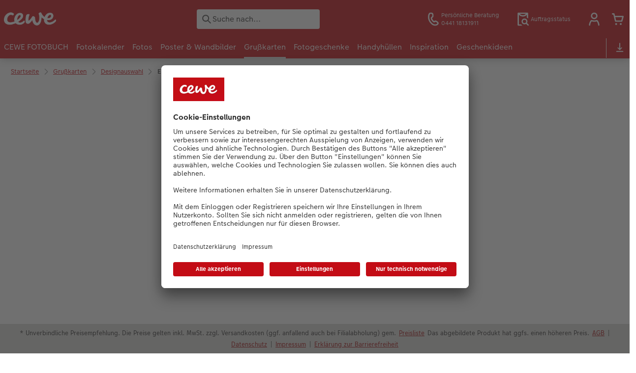

--- FILE ---
content_type: text/html; charset=UTF-8
request_url: https://www.cewe.de/grusskarten/designauswahl/einschulungskarten.html
body_size: 35476
content:
<!-- eos:module:7058 -->
<!DOCTYPE html>
<html lang="de-DE">
<head>
    <meta http-equiv="content-type" content="text/html;charset=UTF-8"/>
          <meta name="viewport" content="width=device-width, initial-scale=1"/>
        <meta name="language" content="de"/>
    <meta name="country" content="DE"/>
    <meta name="projectSlug" content="cewe-de"/>
    <meta name="keyaccount" content="6822"/>
    <meta name="globalName" content="cp-greetingcards:event-school-enrollment:designselection">
    <meta name="channel" content="greetingcards">
    <meta name="assetRoot" content="../../asset/">
    <meta name="pagePath" content="grusskarten/designauswahl/einschulungskarten.html">
    <title>Einladungskarten zur Einschulung online gestalten | CEWE</title>

	<meta name="robots" content="index,follow"/>

<meta name="title" content="Einladungskarten zur Einschulung online gestalten | CEWE">
<meta name="description" content="Einladungskarten zur Einschulung mit Foto bei CEWE online gestalten ✓ Hochwertige Papiersorten ✓ Einfache Gestaltung ✓ Viele Designs ✓ Jetzt bestellen!"/>



				<link rel="canonical" href="https://www.cewe.de/grusskarten/designauswahl/einschulungskarten.html" />

			<!-- eos:module:7880 -->
<link rel="alternate" href="https://www.cewe-fotoservice.at/grusskarten/designauswahl/einschulungskarten.html" hreflang="de-AT"/>

			<!-- eos:module:301274 -->
<link rel="alternate" href="https://www.cewe.de/grusskarten/designauswahl/einschulungskarten.html" hreflang="de-DE"/>

	

    <link rel="icon" href="../../asset/assets/images/favicon.ico"/>

            <link rel="preload" href="../../asset/assets/fonts/CEWEIcons/cewe-icons.woff2" as="font" type="font/woff2" crossorigin>
    
            <link rel="preload" href="../../asset/assets/fonts/CEWEHead/CEWEHead-Regular.woff2" as="font" type="font/woff2" crossorigin>
    
            <link rel="preload" href="../../asset/assets/fonts/CEWEText/CEWEText-Regular.woff2" as="font" type="font/woff2" crossorigin>
    
            <link rel="preload" href="../../asset/assets/fonts/LatoLatin/LatoLatin-Regular.woff2" as="font" type="font/woff2" crossorigin>
    
        <!-- is_styleeditor_css_active: true -->
        <!-- is_xmas_css_active: false -->

                        <link type="text/css" rel="stylesheet"
                  href="../../asset/assets/styles/css-variables-default-styleeditor.css?v=1746439681"/>
                                                        <link type="text/css" rel="stylesheet" href="../../asset/assets/styles/css-variables.css?v=1769065180">
                        <link type="text/css" rel="stylesheet" href="../../styles/variables.css?v=1769065180">
        <link type="text/css" rel="stylesheet" href="../../asset/assets/styles/css-fonts.css?v=1769065180">
                    <link type="text/css" rel="stylesheet" blocking="render"
                  href="../../asset/assets/styles/early-styleeditor.css?v=1768318493"/>
                                            <link rel="preload"
                      href="../../asset/assets/styles/main-styleeditor.css?v=1768614567"
                      as="style">
                        
            <script src="../../asset/assets/cds/cwc/cwc.esm.js?v=1768318493" type="module"></script>
    
            <script nomodule="" src="../../asset/assets/cds/cwc/cwc.js?v=1741093160"></script>
    
                <link type="text/css" rel="stylesheet" href="../../asset/wps/wps/styles.4dc62159d66d0ae5.css"/>

    
    <script type="text/javascript">window.atEnabled=false;</script>
<script type="text/javascript">window.cewe_tc = {};
window.cewe_tc.usc_id = window.cewe_tc.usc_id || "mB0BlADY";
window.cewe_tc.fb_pixel_id = window.cewe_tc.fb_pixel_id || "133759674137005";
window.cewe_tc.bing_tracker_id = window.cewe_tc.bing_tracker_id || "5279891";
window.cewe_tc.adform_tracking_id = window.cewe_tc.adform_tracking_id || "188185";
window.cewe_tc.adform_website_name = window.cewe_tc.adform_website_name || "cewe-de";
window.cewe_tc.google_adwords_id = window.cewe_tc.google_adwords_id || "AW-1064084041";
window.cewe_tc.google_adwords_hps_conversion = window.cewe_tc.google_adwords_hps_conversion || "MnNkCJbZl4YBEMnEsvsD";
window.cewe_tc.google_adwords_order_conversion = window.cewe_tc.google_adwords_order_conversion || "VQQxCOukl4YBEMnEsvsD";
window.cewe_tc.refined_id = window.cewe_tc.refined_id || "48185006822";
window.cewe_tc.awin_advertiser_id = window.cewe_tc.awin_advertiser_id || "14218";
window.cewe_tc.mouseflow_website_id = window.cewe_tc.mouseflow_website_id || "f40febb3-c36d-4eb7-8a2c-ca57854d8c3e";
window.cewe_tc.pinterest_pixel_id = window.cewe_tc.pinterest_pixel_id || "2614291865634";</script>
<script type="text/javascript">window.dataLayer=window.dataLayer||[];function gtag(){dataLayer.push(arguments);}
gtag('consent','default',{'ad_storage':'denied','analytics_storage':'denied','ad_user_data':'denied','ad_personalization':'denied','wait_for_update':500});window.uetq=window.uetq||[];window.uetq.push('consent','default',{'ad_storage':'denied','ad_user_data':'denied','ad_personalization':'denied','analytics_storage':'denied','wait_for_update':500});window.addEventListener("ucEvent",function(e){if(e.detail&&e.detail.event=="consent_status"){if(e.detail['Microsoft Advertising']===true){window.uetq=window.uetq||[];window.uetq.push('consent','update',{'ad_storage':'granted','ad_user_data':'granted','ad_personalization':'granted','analytics_storage':'granted'});}
else{window.uetq=window.uetq||[];window.uetq.push('consent','update',{'ad_storage':'denied','ad_user_data':'denied','ad_personalization':'denied','analytics_storage':'denied'});}}});</script>
<script type="text/javascript">window.addEventListener('UC_UI_INITIALIZED', function () {
    const sheet = document.createElement('style');
    const ucRoot = document.getElementById('usercentrics-root');
    const cmpStyle = '@media (max-width:768px) and (orientation:portrait){div[data-testid="first-line-buttons"]{flex-direction:column;}}';
    sheet.setAttribute('type', 'text/css');
    sheet.innerHTML = cmpStyle;
    ucRoot.shadowRoot.appendChild(sheet);
});

function writeScript(a,b,c){
var s = a.document.createElement("script"), bd = a.document.getElementsByTagName('head');
t = false;
b.forEach(function(item){
	if(t === false){
		t = a.document.location.hostname.indexOf(item) > -1;
	}
});
  if(t){
    s.src = c;
	s.defer = true;
	s.setAttribute('data-settings-id', window.cewe_tc.usc_id);
	s.id="usercentrics-cmp";
    if (bd.length > 0) { bd[0].appendChild(s);}
  }
}
writeScript(window, ['cs.phx.photoprintit.com','photoprintit.lan','cewe.de'], '//app.usercentrics.eu/browser-ui/latest/loader.js');</script>
<script type="text/javascript">(function(whitelist,scriptPath){const scriptTag=window.document.createElement('script');const headTag=window.document.getElementsByTagName('head');const domain=window.location.hostname;let isIn=false;let index=0;for(let i=0;i<whitelist.length;i++){for(let j=0;j<whitelist[i].length;j++){if(isIn===false){isIn=domain.indexOf(whitelist[i][j])>-1;index=i;}}}
if(isIn){scriptTag.src='//assets.adobedtm.com/'+scriptPath[index];scriptTag.async=true;if(headTag.length>0){headTag[0].appendChild(scriptTag);}}})([['phoenix-test.photoprintit.lan','cs.phx.photoprintit.com'],['phoenix.photoprintit.lan'],['cewe.de']],['d607b02754c3/cf71b523a663/launch-089ddd9916cf-development.min.js','d607b02754c3/cf71b523a663/launch-089ddd9916cf-development.min.js','d607b02754c3/cf71b523a663/launch-bf0172296f7e.min.js']);</script>
<script type="text/javascript">try{function loadJentis(){let jentisEnv='stage';if(window.location.hostname==='www.cewe.de'){jentisEnv='live';}
if(typeof window._jts==='undefined'){(function(sCDN,sCDNProject,sCDNWorkspace,sCDNVers){if(window.localStorage!==null&&typeof window.localStorage==="object"&&typeof window.localStorage.getItem==="function"&&window.sessionStorage!==null&&typeof window.sessionStorage==="object"&&typeof window.sessionStorage.getItem==="function"){sCDNVers=window.sessionStorage.getItem("jts_preview_version")||window.localStorage.getItem("jts_preview_version")||sCDNVers;}
window.jentis=window.jentis||{};window.jentis.config=window.jentis.config||{};window.jentis.config.frontend=window.jentis.config.frontend||{};window.jentis.config.frontend.cdnhost=sCDN+"/get/"+sCDNWorkspace+"/web/"+sCDNVers+"/";window.jentis.config.frontend.vers=sCDNVers;window.jentis.config.frontend.env=sCDNWorkspace;window.jentis.config.frontend.project=sCDNProject;window._jts=window._jts||[];var f=document.getElementsByTagName("script")[0];var j=document.createElement("script");j.async=true;j.src=window.jentis.config.frontend.cdnhost+"e536cq.js";f.parentNode.insertBefore(j,f);})("https://kz4u30.cewe.de","cewe-de",jentisEnv,"_");}}
const sanitizePageName=function(event){let pnNew='';pnNew=event.payLoad.pageName.replace(/\//,'');pnNew=pnNew.replace(/\//g,'-');pnNew=pnNew.replace(/\(/g,'-');pnNew=pnNew.replace(/\)/g,'');pnNew=pnNew.replace(/\//g,'-');pnNew=pnNew.replace(/:/g,'-');if(event.context==='CO'){pnNew="checkout:"+pnNew;}
if(event.context==='AC'){pnNew='account:'+pnNew;if(pnNew==='account:'){pnNew+='overview';}}
return pnNew;}
if(document.location.href.indexOf("checkout.html")==-1&&document.location.href.indexOf("account.html")==-1){let jtsPageName="";if(document.querySelector('meta[name="globalName"]')!=null){jtsPageName=document.querySelector('meta[name="globalName"]').getAttribute("content");}
loadJentis();_jts.push({track:"pageview",pageIdentifier:document.querySelector('meta[name="globalName"]').getAttribute("content"),channel:document.querySelector('meta[name="channel"]').getAttribute("content")});if(jtsPageName.indexOf(':pip')>-1&&document.getElementsByTagName("article").length>0&&document.getElementsByTagName("article")[0].getAttribute("data-product-lowest-price-id")!==null){_jts.push({track:"product",type:"productview",id:'ARTID-'+document.getElementsByTagName("article")[0].getAttribute("data-product-lowest-price-id")});_jts.push({track:"productview"});}
_jts.push({track:"submit"});}
if(typeof ceweDataLayer!=='undefined'){ceweDataLayer.forEach(function(ev){handleJentisTrackingEvent(ev);});}
window.addEventListener('cw_tracking',function(ev){handleJentisTrackingEvent(ev.detail);});function handleJentisTrackingEvent(event){if(event.action=="PAGE_VIEW"){loadJentis();_jts.push({track:"virtualpageview",pageIdentifier:sanitizePageName(event)});_jts.push({track:"submit"});}
if(event.action=="OSS_RESULT"){loadJentis();let totalCount=0;for(const key in event.payLoad.stats){totalCount+=event.payLoad.stats[key].count;}
_jts.push({"track":"search","term":event.payLoad.query,"countresults":totalCount});_jts.push({track:"submit"});}
if(event.action=="CWC_SOFTWARE_DOWNLOAD"){loadJentis();_jts.push({track:"softwaredownload",operatingSystem:event.payLoad.operatingSystem.toLowerCase(),});_jts.push({track:"submit"});}
if(event.action=="DATA_LOG_CLICK"||event.action=="CWC_APP_BANNER_VIEW"||event.action=="CWC_PARTNER_WIZARD_SOFTWARE_CLICK"){loadJentis();let platform='';if(event.action=="DATA_LOG_CLICK"){if(event.payLoad.type=='applead'){platform=event.payLoad.data.split('#')[0];}else{return;}}
if(event.action=="CWC_PARTNER_WIZARD_SOFTWARE_CLICK"){if(event.payLoad.type==="mps"){platform=event.payLoad.os;}else{return;}}
if(event.action=="CWC_APP_BANNER_VIEW"){platform=event.payLoad.platform;}
_jts.push({track:"applead",platform:platform.toLowerCase(),});_jts.push({track:"submit"});}
if(event.action=="SC_ADD_ITEMS"){loadJentis();const jtsCartAdditionProductsArray=[];for(let i=0;i<event.payLoad.length;i++){jtsCartAdditionProductsArray.push({id:event.payLoad[i].sku[0],group:event.payLoad[i].category,quantity:event.payLoad[i].quantity,name:event.payLoad[i].title});}
for(let i=0;i<event.payLoad.length;i++){if(event.payLoad[i].addons.length>0){for(let j=0;j<event.payLoad[i].addons.length;j++){totalQuantity=event.payLoad[i].addons[j].quantity*event.payLoad[i].quantity;jtsCartAdditionProductsArray.push({id:event.payLoad[i].addons[j].sku[0],group:event.payLoad[i].addons[j].category,quantity:event.payLoad[i].addons[j].quantity,name:event.payLoad[i].addons[j].title});}}}
for(let i=0;i<jtsCartAdditionProductsArray.length;i++){_jts.push({"track":"product","type":"addtocart","id":jtsCartAdditionProductsArray[i].id,"group":jtsCartAdditionProductsArray[i].group,"quantity":jtsCartAdditionProductsArray[i].quantity,"name":jtsCartAdditionProductsArray[i].name});}
_jts.push({"track":"addtocart"});_jts.push({"track":"submit"})}
if(event.action=="SC_DELETE_ITEMS"){loadJentis();const jtsCartRemovalProductsArray=[];for(let i=0;i<event.payLoad.length;i++){jtsCartRemovalProductsArray.push({id:event.payLoad[i].sku[0],group:event.payLoad[i].category,quantity:event.payLoad[i].quantity,name:event.payLoad[i].title});}
for(let i=0;i<event.payLoad.length;i++){if(event.payLoad[i].addons.length>0){for(let j=0;j<event.payLoad[i].addons.length;j++){totalQuantity=event.payLoad[i].addons[j].quantity*event.payLoad[i].quantity;jtsCartRemovalProductsArray.push({id:event.payLoad[i].addons[j].sku[0],group:event.payLoad[i].addons[j].category,quantity:event.payLoad[i].addons[j].quantity,name:event.payLoad[i].addons[j].title});}}}
for(let i=0;i<jtsCartRemovalProductsArray.length;i++){_jts.push({"track":"product","type":"removefromcart","id":jtsCartRemovalProductsArray[i].id,"group":jtsCartRemovalProductsArray[i].group,"quantity":jtsCartRemovalProductsArray[i].quantity,"name":jtsCartRemovalProductsArray[i].name});}
_jts.push({"track":"removefromcart"});_jts.push({"track":"submit"})}
if(event.action=="OF_PURCHASE"){loadJentis();window.digitalData=window.digitalData||{};if(typeof window.digitalData.eventId==='undefined'){let mainId=Math.floor(1e12*Math.random());let uniqueId=mainId.toString()+Math.floor(Date.now());window.digitalData.eventId=uniqueId;}
const jtsOrderProductsArray=[];let jtsOrderTotalValue=0;for(let i=0;i<event.payLoad.orders.length;i++){for(let j=0;j<event.payLoad.orders[i].transactionProducts.length;j++){jtsOrderTotalValue+=(event.payLoad.orders[i].transactionProducts[j].basePrice*event.payLoad.orders[i].transactionProducts[j].quantity);jtsOrderProductsArray.push({id:event.payLoad.orders[i].transactionProducts[j].sku[0]+"",group:[event.payLoad.orders[i].transactionProducts[j].category+""],brutto:event.payLoad.orders[i].transactionProducts[j].basePrice/100,quantity:event.payLoad.orders[i].transactionProducts[j].quantity,name:event.payLoad.orders[i].transactionProducts[j].title});}}
for(let i=0;i<event.payLoad.orders.length;i++){for(let j=0;j<event.payLoad.orders[i].transactionProducts.length;j++){for(let k=0;k<event.payLoad.orders[i].transactionProducts[j].addons.length;k++){let totalQuantity=event.payLoad.orders[i].transactionProducts[j].addons[k].quantity*event.payLoad.orders[i].transactionProducts[j].quantity;jtsOrderTotalValue+=(event.payLoad.orders[i].transactionProducts[j].addons[k].basePrice*totalQuantity);jtsOrderProductsArray.push({id:event.payLoad.orders[i].transactionProducts[j].addons[k].sku[0]+"",brutto:event.payLoad.orders[i].transactionProducts[j].addons[k].basePrice/100,quantity:totalQuantity,name:event.payLoad.orders[i].transactionProducts[j].addons[k].title});}}}
const crefValue=('; '+document.cookie).split('; cref=').pop().split(';')[0];let firstSixPos='';if(crefValue!==''){const seventhPosition=crefValue.split('_')[6];if(typeof seventhPosition!=='undefined'&&seventhPosition.length===19&&!isNaN(seventhPosition.charAt(0))&&seventhPosition.charAt(5)==='-'){const lastUnderScorePos=crefValue.lastIndexOf("_");firstSixPos=crefValue.substring(0,lastUnderScorePos);}}
for(let i=0;i<jtsOrderProductsArray.length;i++){_jts.push({"track":"product","type":"order","id":jtsOrderProductsArray[i].id,"group":jtsOrderProductsArray[i].group,"brutto":jtsOrderProductsArray[i].brutto,"quantity":jtsOrderProductsArray[i].quantity,"name":jtsOrderProductsArray[i].name});}
const jtsOrderVouchersArray=[];if(event.payLoad.coupons.length>0){for(let i=0;i<event.payLoad.coupons.length;i++){jtsOrderVouchersArray.push({"code":event.payLoad.coupons[i].couponCode,"value":event.payLoad.coupons[i].couponSum/100,"type":"coupon","appliedAmount":event.payLoad.coupons[i].couponSum/100});}}
_jts.push({"track":"order","orderid":event.payLoad.orders[0].orderId,"paytype":event.payLoad.payMethodName,"cref":firstSixPos,"brutto":Math.round(jtsOrderTotalValue/100*100)/100,"netto":Math.round(jtsOrderTotalValue/100/1.19*100)/100,"vouchers":jtsOrderVouchersArray,"eventid":window.digitalData.eventId});_jts.push({"track":"submit"});}}}catch(e){console.error(e);}</script>

</head>
<body>

      <a
            href="#main-content"
            class="skip-link"
            onclick="document.querySelector('#main-content').focus(); return false;"
            data-nav-log="MainNavi#skip-link"
        >
        Zum Hauptinhalt springen
      </a>

    


    

                                              
<cwc-header sticky v="2" role="banner">
    <a class="primary-logo logo-image" href="../../index.html" aria-label="Link zur Startseite"></a>

    <div class="search-area">
              <search>
          

<cwc-onsite-search
  class=""
  default-provider="CeweSearchProvider"
  default-provider-config="&#x7B;&quot;host&quot;&#x3A;&quot;https&#x3A;&#x5C;&#x2F;&#x5C;&#x2F;searchservice.photoprintit.com&quot;,&quot;keyAccount&quot;&#x3A;6822,&quot;country&quot;&#x3A;&quot;DE&quot;,&quot;language&quot;&#x3A;&quot;de&quot;&#x7D;"
  module-config="&#x7B;&#x0A;&#x20;&#x20;&#x20;&#x20;&quot;OrderStatusOnSiteSearchModule&quot;&#x3A;&#x20;&#x7B;&#x0A;&#x20;&#x20;&#x20;&#x20;&#x20;&#x20;&#x20;&#x20;&quot;forwardLink&quot;&#x3A;&#x20;&quot;https&#x3A;&#x2F;&#x2F;www.cewe.de&#x2F;service&#x2F;auftragsstatus.html&#x23;&#x2F;&#x3F;orderid&#x3D;&#x7B;&#x7B;query&#x7D;&#x7D;&quot;,&#x0A;&#x20;&#x20;&#x20;&#x20;&#x20;&#x20;&#x20;&#x20;&quot;forwardPageidentifier&quot;&#x3A;&#x20;&quot;cp-service&#x3A;orderstatus&quot;,&#x0A;&#x20;&#x20;&#x20;&#x20;&#x20;&#x20;&#x20;&#x20;&quot;text-resources&quot;&#x3A;&#x20;&#x7B;&quot;headline&quot;&#x3A;&quot;Auftragsauskunft&quot;,&quot;description&quot;&#x3A;&quot;Sie&#x20;m&#x5C;u00f6chten&#x20;den&#x20;Lieferstatus&#x20;Ihrer&#x20;Auftr&#x5C;u00e4ge&#x20;abfragen&#x3F;&quot;,&quot;buttonLabel&quot;&#x3A;&quot;weiter&#x20;zur&#x20;Auftragsauskunft&quot;&#x7D;&#x0A;&#x0A;&#x20;&#x20;&#x20;&#x20;&#x7D;&#x0A;&#x7D;"
  text-resources="&#x7B;&quot;results&quot;&#x3A;&#x7B;&quot;showMoreResults&quot;&#x3A;&quot;Mehr&#x20;anzeigen&#x20;&#x28;&#x7B;&#x7B;count&#x7D;&#x7D;&#x29;&quot;,&quot;showMoreResultsClose&quot;&#x3A;&quot;weniger&#x20;anzeigen&quot;,&quot;totalResult&quot;&#x3A;&quot;Ergebnis&quot;,&quot;totalResults&quot;&#x3A;&quot;Ergebnisse&quot;,&quot;product&quot;&#x3A;&#x7B;&quot;headline&quot;&#x3A;&quot;Produkte&quot;&#x7D;,&quot;service&quot;&#x3A;&#x7B;&quot;headline&quot;&#x3A;&quot;Service&quot;&#x7D;,&quot;inspiration&quot;&#x3A;&#x7B;&quot;headline&quot;&#x3A;&quot;Inspiration&quot;&#x7D;,&quot;page&quot;&#x3A;&#x7B;&quot;headline&quot;&#x3A;&quot;Weitere&quot;&#x7D;,&quot;category&quot;&#x3A;&#x7B;&quot;headline&quot;&#x3A;&quot;Kategorien&quot;,&quot;preposition&quot;&#x3A;&quot;in&quot;&#x7D;&#x7D;,&quot;suggestions&quot;&#x3A;&#x7B;&quot;headline&quot;&#x3A;&quot;Vorschl&#x5C;u00e4ge&quot;,&quot;headlineTops&quot;&#x3A;&quot;Wird&#x20;oft&#x20;gesucht&quot;&#x7D;,&quot;alternatives&quot;&#x3A;&#x7B;&quot;headline&quot;&#x3A;&quot;Alternative&#x20;Produkte&quot;&#x7D;,&quot;loading&quot;&#x3A;&#x7B;&quot;text&quot;&#x3A;&quot;Ergebnis&#x20;wird&#x20;geladen&quot;&#x7D;,&quot;messages&quot;&#x3A;&#x7B;&quot;notFound&quot;&#x3A;&#x7B;&quot;headline&quot;&#x3A;&quot;Keine&#x20;passenden&#x20;Ergebnisse.&quot;,&quot;text&quot;&#x3A;&quot;Ihre&#x20;Suche&#x20;nach&#x20;&#x27;&#x7B;&#x7B;query&#x7D;&#x7D;&#x27;&#x20;ergab&#x20;keine&#x20;Treffer.&quot;,&quot;notice&quot;&#x3A;&quot;&lt;p&gt;&lt;strong&gt;Tipps&#x20;zur&#x20;weiteren&#x20;Suche&lt;&#x5C;&#x2F;strong&gt;&lt;br&#x20;&#x5C;&#x2F;&gt;&#x5C;n&#x5C;u00dcberpr&#x5C;u00fcfen&#x20;Sie&#x20;den&#x20;Suchbegriff&#x20;auf&#x20;Tippfehler.&lt;br&#x20;&#x5C;&#x2F;&gt;&#x5C;nVerwenden&#x20;Sie&#x20;einen&#x20;allgemeineren&#x20;Begriff.&lt;br&#x20;&#x5C;&#x2F;&gt;&#x5C;nUmschreiben&#x20;Sie&#x20;den&#x20;gesuchten&#x20;Artikel&#x20;mit&#x20;einem&#x20;anderen&#x20;Begriff&#x20;&#x28;Synonym&#x29;.&lt;&#x5C;&#x2F;p&gt;&#x5C;n&quot;&#x7D;,&quot;responseError&quot;&#x3A;&#x7B;&quot;retryBtn&quot;&#x3A;&quot;erneut&#x20;versuchen&quot;,&quot;headline&quot;&#x3A;&quot;Keine&#x20;Verbindung&#x20;zum&#x20;Server&quot;,&quot;text&quot;&#x3A;&quot;Die&#x20;Verbindung&#x20;zum&#x20;Server&#x20;wurde&#x20;unterbrochen.&#x20;Bitte&#x20;versuchen&#x20;Sie&#x20;es&#x20;erneut.&quot;&#x7D;&#x7D;&#x7D;&#x0A;"
  data-close-button-aria-label="Suchergebnisse ausblenden"
>
    <cwc-text-field slot="input">
              <svg class="sprite-icon "             slot="icon"
                    aria-hidden="true"
        >
        <use href='../../asset/assets/sprite-icon/sprite-base.svg?v=#icon-search'/>
    </svg>

      <input
        slot="input"
        type="search"
        name="search-input"
        value=""
                  placeholder="Suche&#x20;nach..."
                          aria-label="Seite&#x20;durchsuchen"
              />
      <button
        slot="reset"
                  aria-label="Suche&#x20;zur&#x00FC;cksetzen"
              >
                <svg class="sprite-icon " >
        <use href='../../asset/assets/sprite-icon/sprite-base.svg?v=#icon-close'/>
    </svg>

      </button>
    </cwc-text-field>
    <button
      slot="close-button"
              aria-label="Suchergebnisse&#x20;ausblenden"
          >
              <svg class="sprite-icon " >
        <use href='../../asset/assets/sprite-icon/sprite-base.svg?v=#icon-close'/>
    </svg>

    </button>
    <button
      slot="mobile-close-button"
              aria-label="Suchergebnisse&#x20;ausblenden"
          >
              <svg class="sprite-icon " >
        <use href='../../asset/assets/sprite-icon/sprite-base.svg?v=#icon-arrow-left'/>
    </svg>

    </button>
</cwc-onsite-search>


        </search>
          </div>

    <div class="service-area">
        <!-- eos:module:5561 -->


    <!-- eos:module:329929 -->


    
    <a href="../../service/kontakt.html" data-title="Persönliche Beratung" data-nav-log="MainNavi#Persönliche Beratung"
       class="service-area-item">
                <svg class="sprite-icon service-icon" >
        <use href='../../asset/assets/sprite-icon/sprite-base.svg?v=#icon-phone'/>
    </svg>

                    <span class="service-icon-label">
            <span>Persönliche Beratung</span>
            <br>
            <span>0441 18131911</span>
        </span>
            </a>
<!-- eos:module:60336 -->


    
    <a href="../../service/auftragsstatus.html" data-title="Auftragsstatus" data-nav-log="MainNavi#Auftragsstatus"
       class="service-area-item">
                <svg class="sprite-icon service-icon" >
        <use href='../../asset/assets/sprite-icon/sprite-base.svg?v=#icon-orderinfo'/>
    </svg>

                    <span class="service-icon-label">
            <span>Auftragsstatus</span>
            <br>
            <span></span>
        </span>
            </a>

            <cwc-user-icon class="service-area-item" aria-label="Mein Konto" role="button"
                       data-title="Mein Konto"                       operator="50006822"
                       key-account="6822"
                       my-account-link="../../account.html#/auth"
                       use-capi-auth="false"
                       data-nav-log="MainNavi#Account"
                       text-logged-in=""
                       enable-modal="false">
                    <svg class="sprite-icon "             slot="svg"
        >
        <use href='../../asset/assets/sprite-icon/sprite-base.svg?v=#icon-name'/>
    </svg>


            <style>
                @media (min-width: 1024px) {
                    .sg-cw-button.user-icon-modal-button {
                        min-width: 300px;
                    }
                }

                @media (max-width: 1023px) {
                    .sg-cw-button.user-icon-modal-button {
                        min-width: 40vw;
                    }
                }

                .sg-cw-center.user-icon-modal-body {
                    color: #0e204e
                }
            </style>
            <svg slot="tick-svg" viewBox="0 0 30 30" style="width: 100%; height: 100%">
                <path fill="none" stroke-width="3" stroke-linecap="round"
                      stroke-linejoin="round" d="M 7,15 L 13, 21 L 23, 9"/>
            </svg>
            <h3 slot="modal-header">Mein Konto</h3>
            <div slot="modal-body-logged-out"
                 class="sg-cw-center user-icon-modal-body">Bitte wählen Sie...</div>
            <div slot="modal-body-logged-in"
                 class="sg-cw-center user-icon-modal-body">Beim Abmelden werden alle nicht gespeicherten Projekte und Ihr Warenkorb aus Sicherheitsgründen gelöscht.</div>
            <button slot="modal-footer-button-login"
                    class="modal-csc-button ips-link user-icon-modal-button">
                Anmelden
            </button>
            <button slot="modal-footer-button-my-account"
                    class="modal-csc-button ips-link user-icon-modal-button">
                zur Kontoübersicht
            </button>
            <button slot="modal-footer-button-logout"
                    class="modal-csc-button ips-link  user-icon-modal-button">
                Abmelden
            </button>
        </cwc-user-icon>
                <cwc-cart-icon class="service-area-item" aria-label="Warenkorb"
                       data-title="Warenkorb"                       key-account="6822"
                       cart-link="../../checkout.html"
                       data-nav-log="MainNavi#Cart"
                       operator="50006822">
                    <svg class="sprite-icon "             slot="svg"
        >
        <use href='../../asset/assets/sprite-icon/sprite-base.svg?v=#icon-cart-simple'/>
    </svg>

        </cwc-cart-icon>
    
    </div>

    <div class="secondary-logo-area">
        <div class="secondary-logo">
                                            <!-- eos:module:188453 -->


                                                                                                                                                                                                                                                                                                                                                <cwc-scid-logo
    json='{"301":"../../cdn/images/bd/ln/bDlnNGxPdG1NalZhT0R4eHltVW1iejdvTDRlSkhCa3dVV1F6YzNGVUxDNUd5NjJIUFFxT1I2UkxGZnJaZzJ3d0FCVjNtdzEva3ZTS1pQSXRSU2w0SzBOaHJsakZzWTV3ZWpKZjN5UXVMM1E9.jpg","420":"../../cdn/images/ct/fp/cTFPMkFVc2QxQ24wTlNyT0JhUWlaL0cybHcyUzY3ajVVWVd5NDFrRVoxS042N1pkYzNaa3BYaXBVekUrODhDcUFCVjNtdzEva3ZTS1pQSXRSU2w0SzBOaHJsakZzWTV3ZWpKZjN5UXVMM1E9.jpg","485":"../../cdn/images/bm/hn/bmhnWG1uLzFBbEVJTTRiN2JHQlZHN3pOTlRtZlc3ZTVyWG4xVUdLbVBMWVk5Qk11a3N3UWlSQkNEY0hyTWFHMUFCVjNtdzEva3ZTS1pQSXRSU2w0SzBOaHJsakZzWTV3ZWpKZjN5UXVMM1E9.jpg","1074":"../../cdn/images/rm/vf/RmVFL1IvTVhjU3E2WU1GNDhJb0NSK0JlaHNtcHNkcmFVbDlLN0xpRXd6UnZvM2M4eDJULzVOajlXR2IrRFBSNUFCVjNtdzEva3ZTS1pQSXRSU2w0SzBOaHJsakZzWTV3ZWpKZjN5UXVMM1E9.jpg","1173":"../../cdn/images/ne/zw/NEZwK01TT3NVWlNaS01IUVBnU1lkT0tKUjQ3Yy9ESkdqNkFXeDBtTmRBZXBJcVk5WUNLZlE3dU9aaXgzdjZXK0FCVjNtdzEva3ZTS1pQSXRSU2w0SzBOaHJsakZzWTV3ZWpKZjN5UXVMM1E9.jpg","1235":"../../cdn/images/ww/fp/WWFpZmlyRmFQVGVydEJ5RURjNWtkZlRveGhXczdDL3BpMU52RE4wYyt6ZWNKU3c2U2NyWDhZYm1YelQ1QTBaUkFCVjNtdzEva3ZTS1pQSXRSU2w0SzBOaHJsakZzWTV3ZWpKZjN5UXVMM1E9.jpg","1271":"../../cdn/images/uu/90/UU90NDkwakNyTDlEaU40a2EybXgwN1Z2amVLMWtBMVJHMExvOURZOERMUzZrd0hEVEg5MVpHTlBLb3pSOElrYUFCVjNtdzEva3ZTS1pQSXRSU2w0SzBOaHJsakZzWTV3ZWpKZjN5UXVMM1E9.jpg","1417":"../../cdn/images/sm/do/SmdOTFpjaTVaVm5NY0dzL1JKUTl4LzBCODlmSDZkRnlMRndDZE56alhtQitpZFBCLzdoeXF0RlBseG5zck81bUFCVjNtdzEva3ZTS1pQSXRSU2w0SzBOaHJsakZzWTV3ZWpKZjN5UXVMM1E9.jpg","1623":"../../cdn/images/mt/r6/MTR6bFFVNFU4bk05Ylo5T3grQTBYZUlrRkZTbTd6cnRDb21PQ2l3WnByMTlwaXBobDVCRHlMNmZBN3ZaK0tDT0FCVjNtdzEva3ZTS1pQSXRSU2w0SzBOaHJsakZzWTV3ZWpKZjN5UXVMM1E9.jpg","1886":"../../cdn/images/rw/dd/RWdDdDhBSXA2Q3A4UXpZL2ZqejVIN2FBR0lVY25wK1JpSnA4ejhrclEzcVFnWUFwejd3RHBjN0x2TWwwaldFZ0FCVjNtdzEva3ZTS1pQSXRSU2w0SzBOaHJsakZzWTV3ZWpKZjN5UXVMM1E9.jpg","1887":"../../cdn/images/c1/zk/c1ZKTGg3byt1Tk41NzRGeURoTHNvekM4MWpvUDJkU2Y2bUdvSi9lNHI0OW5iMjNXbHd3WlVScTVIS2VReXFXTkFCVjNtdzEva3ZTS1pQSXRSU2w0SzBOaHJsakZzWTV3ZWpKZjN5UXVMM1E9.jpg","2037":"../../cdn/images/nz/hl/NzhlY1FPZXhJMFVhdHF0aWtMTEQzR2hYZDdNUkNWM25UK3haS0c2akZKVE0rNEJiblN4NHJiVHZnVXU5U1owRkFCVjNtdzEva3ZTS1pQSXRSU2w0SzBOaHJsakZzWTV3ZWpKZjN5UXVMM1E9.jpg","2039":"../../cdn/images/b3/pv/b3pVbnVtWklSV0dicGg3QThodVE2aldwMlBoWVhUaEtKNVFvbjdzS21HQTU0NFpWZHY2Ly9qVThIcURHTWtPWEFCVjNtdzEva3ZTS1pQSXRSU2w0SzBOaHJsakZzWTV3ZWpKZjN5UXVMM1E9.jpg","2079":"../../cdn/images/eu/5q/eU5qcXhXOFQvMlFneUlnQVk4OEtZeTR4K3k1MmtCS05MbTI3bG40cmtiejJYTmNvNG0vYmNQUEFqb0d0WGgxTUFCVjNtdzEva3ZTS1pQSXRSU2w0SzBOaHJsakZzWTV3ZWpKZjN5UXVMM1E9.jpg","2080":"../../cdn/images/wn/nn/WnNnN2JrMjNETXpOczEzK0NETlY0VVZWU1hiY2Y2azJzV1AvaTd6ZXZxSWNCTUo0MmdsTFZXWnREdzBBL0Iwc0FCVjNtdzEva3ZTS1pQSXRSU2w0SzBOaHJsakZzWTV3ZWpKZjN5UXVMM1E9.jpg","2081":"../../cdn/images/dw/vo/dWVoNjdOcDBWSXhMZGQyd0tHOCszT1Q1YkxuZ2hyUEIycVc3UmNkb2NjZEgwdXNVMUtJQVo3cDduNFlWam5NTkFCVjNtdzEva3ZTS1pQSXRSU2w0SzBOaHJsakZzWTV3ZWpKZjN5UXVMM1E9.jpg","2082":"../../cdn/images/tg/1o/TG1oSW5pYmhIRDNIcld0UldTRTNmdHpTVnJSWUVxY3J4VEZieldpZHY0a0NMSmlWcTVwcnJMVjE2aHE2NVNtN0FCVjNtdzEva3ZTS1pQSXRSU2w0SzBOaHJsakZzWTV3ZWpKZjN5UXVMM1E9.jpg","2083":"../../cdn/images/nk/jp/NkJPQXR5N2JFWlJVVFFzTDFGeGVFb2pFYWdYZ09MaElkamRRR0U4MTc5THJkTzlaK2NVdXpRcEZ4Mi9EdFl3VEFCVjNtdzEva3ZTS1pQSXRSU2w0SzBOaHJsakZzWTV3ZWpKZjN5UXVMM1E9.jpg","2084":"../../cdn/images/oe/9l/OE9LaXdyV01OQWN3OW82NEVrWURKVUdmZ0t3b0FicDlQbG9tbEo1K0FDK0FBeHUzZWE3MXdWL25HRzJkVUZ0U0FCVjNtdzEva3ZTS1pQSXRSU2w0SzBOaHJsakZzWTV3ZWpKZjN5UXVMM1E9.jpg","2085":"../../cdn/images/rz/b2/RzB2U3JYVjZiUVlrS3BBSHNOWDZ2RXhxbzVRc2ZsZjlTdldXTE5qRG5xdm9IMUx6NG9LQlpYSFpnNUd6OXRLMkFCVjNtdzEva3ZTS1pQSXRSU2w0SzBOaHJsakZzWTV3ZWpKZjN5UXVMM1E9.jpg","2086":"../../cdn/images/u3/vi/U3ViZUZPRWlEL2NDVGZ2OElpbjZhYUpESG5jeFVMS25iRWhoTDZHTmJPaTY5amlmdjZHeENaUC9WV3BFN1J0Q0FCVjNtdzEva3ZTS1pQSXRSU2w0SzBOaHJsakZzWTV3ZWpKZjN5UXVMM1E9.jpg"}'
    link="../../index.html"
    default-logo=""
    keyaccount="6822"
></cwc-scid-logo>
                    </div>
    </div>

    <div class="primary-nav-area">
                    
    
            
                                
<input type="checkbox" id="nav-visible-mobile-toggle">
<label class="nav-visible-mobile-activator" for="nav-visible-mobile-toggle">
    <div class="menu-toggle-burgex">
        <span></span>
        <span></span>
        <span></span>
        <span></span>
    </div>
    <span>Menü</span>
</label>

<nav class="primary-nav" role="navigation">
    <div class="nav-mobile-cropping">
        <div class="nav-mobile-topbar">
            <span class="nav-active-submenu-label">Menü</span>
        </div>

        <div class="primary-nav-wrapper">
                                                                                                                                                                                                                                                                                                                                                                                                                                                                                                                                                                                                                                                                                                                                                                                                                                                                                                                                                                                                                                                                                                                                                                                                                                                                                                                                                                                                                                                                                                                                                                                                                                                                                                                                                                                                                                                                                                                                                                                                                                                                                                                                                                                                                                                                                                                                                                                                                                                                                                                                                                                                                                                                                                                                                                                                                                                                                                                                                                                                                                                                                                                                                                                                                                                                                                                                                                                                                                                                                                                                                                                                                                                                                                                                                                                                                                                                                                                                                                                                                                                                                                                                                                                                                                                                                                                                                                                                                                                                                                                                                                                                                                                                                                                                                                                                                                                                                                                                                                                                                                                                                                                                                                                                                                                                                                                                                                                                                                                                                                                                                                                                                                                                                                                                                                                                                                                                                                                                                                                                                                                                                                                                                                                                                                                                                                                                
                    <div class="nav-item has-children" >
                                                
                                                <label class="primary-nav-item-more" for="888759475_445310185">
                            <a class="nav-item-label"
                               href="../../cewe-fotobuch.html"
                               data-nav-log="MainNavi#CEWE FOTOBUCH">
                                                                <span>CEWE FOTOBUCH</span>
                            </a>
                                                                    <svg class="sprite-icon " >
        <use href='../../asset/assets/sprite-icon/sprite-base.svg?v=#icon-arrow-right'/>
    </svg>

                                                    </label>

                                                    <div class="ancillary-nav">
                                <div class="ancillary-nav-cropping">
                                    <ul class="ancillary-nav-content no-list-styling" aria-label="Subnavigation">
                                        <li class="ancillary-nav-item-back">
                                          <input class="ancillary-nav-toggle"
                                                 type="checkbox"
                                                 id="888759475_445310185"
                                                  >
                                                    <svg class="sprite-icon " >
        <use href='../../asset/assets/sprite-icon/sprite-base.svg?v=#icon-arrow-left'/>
    </svg>

                                            <span>CEWE FOTOBUCH</span>
                                        </li>
                                                                                                                                                                                                                                                                                                                                                                                                                                                                                                                                                                                                                                                                                                                                                    
                                    <li class="ancillary-nav-item overview-item" >
                                                                                <a href="../../cewe-fotobuch.html"
                                           data-nav-log="SubNavi#CEWE FOTOBUCH|Übersicht"
                                           data-id="18912">
                                            Übersicht
                                        </a></li>
                                
                                    <li class="ancillary-nav-item " >
                                                                                <a href="../../cewe-fotobuch.html#40"
                                           data-nav-log="SubNavi#CEWE FOTOBUCH|Formate"
                                           data-id="225">
                                            Formate
                                        </a></li>
                                
                                    <li class="ancillary-nav-item " >
                                                                                <a href="https://www.cewe.de/cewe-fotobuch.html#Papiervergleich"
                                           data-nav-log="SubNavi#CEWE FOTOBUCH|Papiere"
                                           data-id="227">
                                            Papiere
                                        </a></li>
                                
                                    <li class="ancillary-nav-item " >
                                                                                <a href="../../cewe-fotobuch.html#45"
                                           data-nav-log="SubNavi#CEWE FOTOBUCH|Einbände"
                                           data-id="226">
                                            Einbände
                                        </a></li>
                                
                                    <li class="ancillary-nav-item " >
                                                                                <a href="../../cewe-fotobuch/veredelung.html"
                                           data-nav-log="SubNavi#CEWE FOTOBUCH|Veredelung"
                                           data-id="10">
                                            Veredelung
                                        </a></li>
                                
                                    <li class="ancillary-nav-item " >
                                                                                <a href="../../inspiration/reise.html"
                                           data-nav-log="SubNavi#CEWE FOTOBUCH|Reisefotobuch gestalten"
                                           data-id="17003">
                                            Reisefotobuch gestalten
                                        </a></li>
                                
                                    <li class="ancillary-nav-item " >
                                                                                <a href="../../inspiration/jahrbuch.html"
                                           data-nav-log="SubNavi#CEWE FOTOBUCH|Jahrbuch gestalten"
                                           data-id="4105">
                                            Jahrbuch gestalten
                                        </a></li>
                                
                                    <li class="ancillary-nav-item " >
                                                                                <a href="../../cewe-fotobuch/kinder.html"
                                           data-nav-log="SubNavi#CEWE FOTOBUCH|CEWE FOTOBUCH Kids"
                                           data-id="162">
                                            CEWE FOTOBUCH Kids
                                        </a></li>
                                
                                    <li class="ancillary-nav-item " >
                                                                                <a href="../../cewe-fotobuch/panoramaseite.html"
                                           data-nav-log="SubNavi#CEWE FOTOBUCH|Panoramaseite"
                                           data-id="21680">
                                            Panoramaseite
                                        </a></li>
                                
                                    <li class="ancillary-nav-item " >
                                                                                <a href="../../cewe-fotobuch/personalisierter-schuber.html"
                                           data-nav-log="SubNavi#CEWE FOTOBUCH|Schuber"
                                           data-id="15874">
                                            Schuber
                                        </a></li>
                                
                                    <li class="ancillary-nav-item " >
                                                                                <a href="../../cewe-fotobuch.html#vorlagen"
                                           data-nav-log="SubNavi#CEWE FOTOBUCH|Designvorlagen"
                                           data-id="22668">
                                            Designvorlagen
                                        </a></li>
                                
                                    <li class="ancillary-nav-item " >
                                                                                <a href="../../cewe-fotobuch/fotokochbuch.html"
                                           data-nav-log="SubNavi#CEWE FOTOBUCH|Foto-Kochbuch"
                                           data-id="1207">
                                            Foto-Kochbuch
                                        </a></li>
                                
                                    <li class="ancillary-nav-item " >
                                                                                <a href="../../cewe-fotobuch/kundenbeispiele.html"
                                           data-nav-log="SubNavi#CEWE FOTOBUCH|Kundenbeispiele"
                                           data-id="61">
                                            Kundenbeispiele
                                        </a></li>
                                
                                    <li class="ancillary-nav-item " >
                                                                                <a href="../../cewe-fotobuch/webinare.html"
                                           data-nav-log="SubNavi#CEWE FOTOBUCH|Webinare & VHS"
                                           data-id="548">
                                            Webinare & VHS
                                        </a></li>
                                
                                    <li class="ancillary-nav-item " >
                                                                                <a href="../../service/forum.html"
                                           data-nav-log="SubNavi#CEWE FOTOBUCH|CEWE Forum"
                                           data-id="19785">
                                            CEWE Forum
                                        </a></li>
                                
                                    <li class="ancillary-nav-item " >
                                                                                <a href="../../cewe-myphotos.html"
                                           data-nav-log="SubNavi#CEWE FOTOBUCH|CEWE myPhotos"
                                           data-id="11162">
                                            CEWE myPhotos
                                        </a></li>
                                
                                    <li class="ancillary-nav-item " >
                                                                                <a href="../../cewe-fotobuch/gestaltungsideen.html"
                                           data-nav-log="SubNavi#CEWE FOTOBUCH|Gestaltungsideen"
                                           data-id="17637">
                                            Gestaltungsideen
                                        </a></li>
                                
                                    <li class="ancillary-nav-item " >
                                                                                <a href="../../cewe-fotobuch/anleitungen-und-hilfe.html"
                                           data-nav-log="SubNavi#CEWE FOTOBUCH|Anleitungen & Hilfe"
                                           data-id="17106">
                                            Anleitungen & Hilfe
                                        </a></li>
                                
                                    <li class="ancillary-nav-item " >
                                                                                <a href="https://www.cewe.de/produktneuheiten.html#fotobuch"
                                           data-nav-log="SubNavi#CEWE FOTOBUCH|Neuheiten"
                                           data-id="19253">
                                            Neuheiten
                                        </a></li>
                                
                                    </ul>
                                </div>
                            </div>
                                            </div>
                                                                                                                                                                                                                                                                                                                                                                                                                                                                                                                                                                                                                                                                                                                                                                                                                                                                                                                                                                                                                                                                                                                                                                                                                                                                                                                                                                                                                                                                                                                                                                                                                                                                                                                                                                                                                                                                                                                                                                                                                                                                                                                                                                                                                                                                                                                                                                                                                                                                                                                                                                                                                                                                                                                                                                                                                                                                                                                                                                                                                                                                                                                                                                                                                                                                                                                                                                                                                                                                                                                                                                                                                                                                                                                                                                                                                                                                                                                                                                                                                                                                                                                                                                                                                    
                    <div class="nav-item has-children" >
                                                
                                                <label class="primary-nav-item-more" for="888759475_1167746874">
                            <a class="nav-item-label"
                               href="../../fotokalender.html"
                               data-nav-log="MainNavi#Fotokalender">
                                                                <span>Fotokalender</span>
                            </a>
                                                                    <svg class="sprite-icon " >
        <use href='../../asset/assets/sprite-icon/sprite-base.svg?v=#icon-arrow-right'/>
    </svg>

                                                    </label>

                                                    <div class="ancillary-nav">
                                <div class="ancillary-nav-cropping">
                                    <ul class="ancillary-nav-content no-list-styling" aria-label="Subnavigation">
                                        <li class="ancillary-nav-item-back">
                                          <input class="ancillary-nav-toggle"
                                                 type="checkbox"
                                                 id="888759475_1167746874"
                                                  >
                                                    <svg class="sprite-icon " >
        <use href='../../asset/assets/sprite-icon/sprite-base.svg?v=#icon-arrow-left'/>
    </svg>

                                            <span>Fotokalender</span>
                                        </li>
                                                                                                                                                                                                                                                                                                                                                                                                                                                                                        
                                    <li class="ancillary-nav-item overview-item" >
                                                                                <a href="../../fotokalender.html"
                                           data-nav-log="SubNavi#Fotokalender|Übersicht"
                                           data-id="18918">
                                            Übersicht
                                        </a></li>
                                
                                    <li class="ancillary-nav-item " >
                                                                                <a href="../../fotokalender/wandkalender.html"
                                           data-nav-log="SubNavi#Fotokalender|Wandkalender"
                                           data-id="105">
                                            Wandkalender
                                        </a></li>
                                
                                    <li class="ancillary-nav-item " >
                                                                                <a href="../../fotokalender/tischkalender.html"
                                           data-nav-log="SubNavi#Fotokalender|Tischkalender"
                                           data-id="140">
                                            Tischkalender
                                        </a></li>
                                
                                    <li class="ancillary-nav-item " >
                                                                                <a href="../../fotokalender/terminkalender.html"
                                           data-nav-log="SubNavi#Fotokalender|Terminkalender"
                                           data-id="7321">
                                            Terminkalender
                                        </a></li>
                                
                                    <li class="ancillary-nav-item " >
                                                                                <a href="../../fotokalender/taschenkalender.html"
                                           data-nav-log="SubNavi#Fotokalender|Taschenkalender"
                                           data-id="157">
                                            Taschenkalender
                                        </a></li>
                                
                                    <li class="ancillary-nav-item " >
                                                                                <a href="../../fotokalender.html#40"
                                           data-nav-log="SubNavi#Fotokalender|Papierqualitäten"
                                           data-id="229">
                                            Papierqualitäten
                                        </a></li>
                                
                                    <li class="ancillary-nav-item " >
                                                                                <a href="../../fotokalender/fotokalender-mit-design.html"
                                           data-nav-log="SubNavi#Fotokalender|Wandkalender mit Design"
                                           data-id="17567">
                                            Wandkalender mit Design
                                        </a></li>
                                
                                    <li class="ancillary-nav-item " >
                                                                                <a href="../../design-wandkalender-fineline-lp.html"
                                           data-nav-log="SubNavi#Fotokalender|NEU: Wandkalender Fineline"
                                           data-id="22064">
                                            NEU: Wandkalender Fineline
                                        </a></li>
                                
                                    <li class="ancillary-nav-item " >
                                                                                <a href="../../fotokalender.html#391"
                                           data-nav-log="SubNavi#Fotokalender|Kalender-Kundenbeispiele"
                                           data-id="17422">
                                            Kalender-Kundenbeispiele
                                        </a></li>
                                
                                    <li class="ancillary-nav-item " >
                                                                                <a href="https://www.cewe.de/produktneuheiten.html#kalender"
                                           data-nav-log="SubNavi#Fotokalender|Neuheiten"
                                           data-id="19259">
                                            Neuheiten
                                        </a></li>
                                
                                    <li class="ancillary-nav-item " >
                                                                                <a href="../../extras.html#45"
                                           data-nav-log="SubNavi#Fotokalender|Extras"
                                           data-id="19635">
                                            Extras
                                        </a></li>
                                
                                    <li class="ancillary-nav-item " >
                                                                                <a href="../../cewe-myphotos.html"
                                           data-nav-log="SubNavi#Fotokalender|CEWE myPhotos"
                                           data-id="11164">
                                            CEWE myPhotos
                                        </a></li>
                                
                                    </ul>
                                </div>
                            </div>
                                            </div>
                                                                                                                                                                                                                                                                                                                                                                                                                                                                                                                                                                                                                                                                                                                                                                                                                                                                                                                                                                                                                                                                                                                                                                                                                                                                                                                                                                                                                                                                                                                                                                                                                                                                                                                                                                                                                                                                                                                                                                                                                                                                                                                                                                                                                                                                                                                                                                                                                                                                                                                                                                                                                                                                                                                                                                                                                                                                                                                                                                                                                                                                                                                                                                                                                                                                                                                                                                                                                                                                                                                                                                                                                                                                                                                                                                                                                                                                                                                                                                                                                                                                                                                                                                                                                                                                                                                                                                                                                                                                                                                                                                                                                                                                                                                                                                                                                                                                                                                                                                                                                                                                                                                                                                                                                                                                                                                                                                                                                                                                                                                                                                                                                                                                                                                                                                                                                                                                                                                                                                                                            
                    <div class="nav-item has-children" >
                                                
                                                <label class="primary-nav-item-more" for="888759475_328504193">
                            <a class="nav-item-label"
                               href="../../fotos.html"
                               data-nav-log="MainNavi#Fotos">
                                                                <span>Fotos</span>
                            </a>
                                                                    <svg class="sprite-icon " >
        <use href='../../asset/assets/sprite-icon/sprite-base.svg?v=#icon-arrow-right'/>
    </svg>

                                                    </label>

                                                    <div class="ancillary-nav">
                                <div class="ancillary-nav-cropping">
                                    <ul class="ancillary-nav-content no-list-styling" aria-label="Subnavigation">
                                        <li class="ancillary-nav-item-back">
                                          <input class="ancillary-nav-toggle"
                                                 type="checkbox"
                                                 id="888759475_328504193"
                                                  >
                                                    <svg class="sprite-icon " >
        <use href='../../asset/assets/sprite-icon/sprite-base.svg?v=#icon-arrow-left'/>
    </svg>

                                            <span>Fotos</span>
                                        </li>
                                                                                                                                                                                                                                                                                                                                                                                                                                                                                                                                                                                                                                                                                                                
                                    <li class="ancillary-nav-item overview-item" >
                                                                                <a href="../../fotos.html"
                                           data-nav-log="SubNavi#Fotos|Übersicht"
                                           data-id="18914">
                                            Übersicht
                                        </a></li>
                                
                                    <li class="ancillary-nav-item " >
                                                                                <a href="../../fotos/fotoabzuege.html"
                                           data-nav-log="SubNavi#Fotos|Fotoabzüge"
                                           data-id="31">
                                            Fotoabzüge
                                        </a></li>
                                
                                    <li class="ancillary-nav-item " >
                                                                                <a href="../../fotos/fotos-im-rahmen.html"
                                           data-nav-log="SubNavi#Fotos|Foto im Rahmen"
                                           data-id="15915">
                                            Foto im Rahmen
                                        </a></li>
                                
                                    <li class="ancillary-nav-item " >
                                                                                <a href="../../fotogeschenke/art-prints.html"
                                           data-nav-log="SubNavi#Fotos|Art Prints"
                                           data-id="67">
                                            Art Prints
                                        </a></li>
                                
                                    <li class="ancillary-nav-item " >
                                                                                <a href="../../fotogeschenke/little-prints.html"
                                           data-nav-log="SubNavi#Fotos|Little Prints"
                                           data-id="21514">
                                            Little Prints
                                        </a></li>
                                
                                    <li class="ancillary-nav-item " >
                                                                                <a href="../../fotos/nature-prints.html"
                                           data-nav-log="SubNavi#Fotos|Nature Prints"
                                           data-id="15605">
                                            Nature Prints
                                        </a></li>
                                
                                    <li class="ancillary-nav-item " >
                                                                                <a href="../../fotos/bilderboxen.html"
                                           data-nav-log="SubNavi#Fotos|Bilderboxen"
                                           data-id="1198">
                                            Bilderboxen
                                        </a></li>
                                
                                    <li class="ancillary-nav-item " >
                                                                                <a href="../../wandbilder/poster.html"
                                           data-nav-log="SubNavi#Fotos|Premium Poster"
                                           data-id="68">
                                            Premium Poster
                                        </a></li>
                                
                                    <li class="ancillary-nav-item " >
                                                                                <a href="../../fotos/scan-service.html"
                                           data-nav-log="SubNavi#Fotos|Scan-Service"
                                           data-id="75">
                                            Scan-Service
                                        </a></li>
                                
                                    <li class="ancillary-nav-item " >
                                                                                <a href="../../fotogeschenke/fotosticker.html"
                                           data-nav-log="SubNavi#Fotos|Fotosticker"
                                           data-id="71">
                                            Fotosticker
                                        </a></li>
                                
                                    <li class="ancillary-nav-item " >
                                                                                <a href="../../fotos.html#391"
                                           data-nav-log="SubNavi#Fotos|Fotosets"
                                           data-id="70">
                                            Fotosets
                                        </a></li>
                                
                                    <li class="ancillary-nav-item " >
                                                                                <a href="../../fotos/cewe-sofortfotos.html"
                                           data-nav-log="SubNavi#Fotos|Sofortfotos"
                                           data-id="74">
                                            Sofortfotos
                                        </a></li>
                                
                                    <li class="ancillary-nav-item " >
                                                                                <a href="../../fotos/biometrisches-passbild.html"
                                           data-nav-log="SubNavi#Fotos|Passbild"
                                           data-id="21484">
                                            Passbild
                                        </a></li>
                                
                                    <li class="ancillary-nav-item " >
                                                                                <a href="../../sofortsticker.html"
                                           data-nav-log="SubNavi#Fotos|Sofortsticker"
                                           data-id="18847">
                                            Sofortsticker
                                        </a></li>
                                
                                    <li class="ancillary-nav-item " >
                                                                                <a href="../../cewe-myphotos.html"
                                           data-nav-log="SubNavi#Fotos|CEWE myPhotos"
                                           data-id="11166">
                                            CEWE myPhotos
                                        </a></li>
                                
                                    <li class="ancillary-nav-item " >
                                                                                <a href="../../fotos/analog-services.html"
                                           data-nav-log="SubNavi#Fotos|Analog Services"
                                           data-id="16636">
                                            Analog Services
                                        </a></li>
                                
                                    <li class="ancillary-nav-item " >
                                                                                <a href="https://www.cewe.de/produktneuheiten.html#fotos"
                                           data-nav-log="SubNavi#Fotos|Neuheiten"
                                           data-id="19255">
                                            Neuheiten
                                        </a></li>
                                
                                    <li class="ancillary-nav-item " >
                                                                                <a href="../../extras.html#40"
                                           data-nav-log="SubNavi#Fotos|Extras"
                                           data-id="19634">
                                            Extras
                                        </a></li>
                                
                                    </ul>
                                </div>
                            </div>
                                            </div>
                                                                                                                                                                                                                                                                                                                                                                                                                                                                                                                                                                                                                                                                                                                                                                                                                                                                                                                                                                                                                                                                                                                                                                                                                                                                                                                                                                                                                                                                                                                                                                                                                                                                                                                                                                                                                                                                                                                                                                                                                                                                                                                                                                                                                                                                                                                                                                                                                                                                                                                                                                                                                                                                                                                                                                                                                                                                                                                                                                                                                                                                                                                                                                                                                                                                                                                                                                                                                                                                                                                                                                                                                                                                                                                                                                                                                                                                                                                                                                                                                                                                                                                                                                                                                                                                                                                                                                                                                                                                                                                                                                                                                                                                                                                                                                                                                                                                                                                                                                                                                                                                                                                                                                                                                                                                                                                                                                                                                                                                                                                                                                                                                                                                                                                                                                                                                                                                                                                                                                                                                                                                                                                                                                                                                                                                                                                                                                                                                                                                                                                                                                                                
                    <div class="nav-item has-children" >
                                                
                                                <label class="primary-nav-item-more" for="888759475_339815532">
                            <a class="nav-item-label"
                               href="../../wandbilder.html"
                               data-nav-log="MainNavi#Poster & Wandbilder">
                                                                <span>Poster & Wandbilder</span>
                            </a>
                                                                    <svg class="sprite-icon " >
        <use href='../../asset/assets/sprite-icon/sprite-base.svg?v=#icon-arrow-right'/>
    </svg>

                                                    </label>

                                                    <div class="ancillary-nav">
                                <div class="ancillary-nav-cropping">
                                    <ul class="ancillary-nav-content no-list-styling" aria-label="Subnavigation">
                                        <li class="ancillary-nav-item-back">
                                          <input class="ancillary-nav-toggle"
                                                 type="checkbox"
                                                 id="888759475_339815532"
                                                  >
                                                    <svg class="sprite-icon " >
        <use href='../../asset/assets/sprite-icon/sprite-base.svg?v=#icon-arrow-left'/>
    </svg>

                                            <span>Poster & Wandbilder</span>
                                        </li>
                                                                                                                                                                                                                                                                                                                                                                                                                                                                                                                                                                                                                                                                                                                                                                                        
                                    <li class="ancillary-nav-item overview-item" >
                                                                                <a href="../../wandbilder.html"
                                           data-nav-log="SubNavi#Poster & Wandbilder|Übersicht"
                                           data-id="18915">
                                            Übersicht
                                        </a></li>
                                
                                    <li class="ancillary-nav-item " >
                                                                                <a href="../../wandbilder/foto-auf-leinwand.html"
                                           data-nav-log="SubNavi#Poster & Wandbilder|Fotoleinwand"
                                           data-id="165">
                                            Fotoleinwand
                                        </a></li>
                                
                                    <li class="ancillary-nav-item " >
                                                                                <a href="../../wandbilder/poster.html"
                                           data-nav-log="SubNavi#Poster & Wandbilder|Poster"
                                           data-id="34">
                                            Poster
                                        </a></li>
                                
                                    <li class="ancillary-nav-item " >
                                                                                <a href="../../wandbilder/posterleiste.html"
                                           data-nav-log="SubNavi#Poster & Wandbilder|Posterleiste"
                                           data-id="10356">
                                            Posterleiste
                                        </a></li>
                                
                                    <li class="ancillary-nav-item " >
                                                                                <a href="../../wandbilder/rahmen.html"
                                           data-nav-log="SubNavi#Poster & Wandbilder|Rahmen"
                                           data-id="1204">
                                            Rahmen
                                        </a></li>
                                
                                    <li class="ancillary-nav-item " >
                                                                                <a href="../../wandbilder/fotocollage.html"
                                           data-nav-log="SubNavi#Poster & Wandbilder|Fotocollage"
                                           data-id="35">
                                            Fotocollage
                                        </a></li>
                                
                                    <li class="ancillary-nav-item " >
                                                                                <a href="../../wandbilder/stadtkarten-poster.html"
                                           data-nav-log="SubNavi#Poster & Wandbilder|Photo Streetmap Poster"
                                           data-id="19638">
                                            Photo Streetmap Poster
                                        </a></li>
                                
                                    <li class="ancillary-nav-item " >
                                                                                <a href="../../wandbilder/acrylglas-direktdruck.html"
                                           data-nav-log="SubNavi#Poster & Wandbilder|Acrylglas"
                                           data-id="169">
                                            Acrylglas
                                        </a></li>
                                
                                    <li class="ancillary-nav-item " >
                                                                                <a href="../../wandbilder/alu-dibond-direktdruck.html"
                                           data-nav-log="SubNavi#Poster & Wandbilder|Alu-Dibond"
                                           data-id="172">
                                            Alu-Dibond
                                        </a></li>
                                
                                    <li class="ancillary-nav-item " >
                                                                                <a href="../../wandbilder/foto-auf-holz.html"
                                           data-nav-log="SubNavi#Poster & Wandbilder|Foto auf Holz"
                                           data-id="175">
                                            Foto auf Holz
                                        </a></li>
                                
                                    <li class="ancillary-nav-item " >
                                                                                <a href="../../wandbilder/foto-auf-hartschaumplatte.html"
                                           data-nav-log="SubNavi#Poster & Wandbilder|Hartschaum"
                                           data-id="174">
                                            Hartschaum
                                        </a></li>
                                
                                    <li class="ancillary-nav-item " >
                                                                                <a href="../../wandbilder/gallery-print.html"
                                           data-nav-log="SubNavi#Poster & Wandbilder|Gallery Print"
                                           data-id="171">
                                            Gallery Print
                                        </a></li>
                                
                                    <li class="ancillary-nav-item " >
                                                                                <a href="../../wandbilder/hexxas.html"
                                           data-nav-log="SubNavi#Poster & Wandbilder|hexxas"
                                           data-id="216">
                                            hexxas
                                        </a></li>
                                
                                    <li class="ancillary-nav-item " >
                                                                                <a href="../../wandbilder/willkommensschild.html"
                                           data-nav-log="SubNavi#Poster & Wandbilder|Willkommensschild"
                                           data-id="21081">
                                            Willkommensschild
                                        </a></li>
                                
                                    <li class="ancillary-nav-item " >
                                                                                <a href="../../inspiration/wandgestaltung.html"
                                           data-nav-log="SubNavi#Poster & Wandbilder|Wandgestaltung"
                                           data-id="15809">
                                            Wandgestaltung
                                        </a></li>
                                
                                    <li class="ancillary-nav-item " >
                                                                                <a href="../../wandbilder/mehrteiler.html"
                                           data-nav-log="SubNavi#Poster & Wandbilder|Mehrteiler"
                                           data-id="176">
                                            Mehrteiler
                                        </a></li>
                                
                                    <li class="ancillary-nav-item " >
                                                                                <a href="../../wandbilder/wandbilder-im-wunschformat.html"
                                           data-nav-log="SubNavi#Poster & Wandbilder|im Wunschformat"
                                           data-id="19937">
                                            im Wunschformat
                                        </a></li>
                                
                                    <li class="ancillary-nav-item " >
                                                                                <a href="../../wandbilder/materialmusterset.html"
                                           data-nav-log="SubNavi#Poster & Wandbilder|Materialmuster-Set"
                                           data-id="217">
                                            Materialmuster-Set
                                        </a></li>
                                
                                    <li class="ancillary-nav-item " >
                                                                                <a href="https://www.cewe.de/produktneuheiten.html#wandbilder"
                                           data-nav-log="SubNavi#Poster & Wandbilder|Neuheiten"
                                           data-id="19256">
                                            Neuheiten
                                        </a></li>
                                
                                    <li class="ancillary-nav-item " >
                                                                                <a href="../../extras.html#poster"
                                           data-nav-log="SubNavi#Poster & Wandbilder|Extras"
                                           data-id="19893">
                                            Extras
                                        </a></li>
                                
                                    </ul>
                                </div>
                            </div>
                                            </div>
                                                                                                                                                                                                                                                                                                                                                                                                                                                                                                                                                                                                                                                                                                                                                                                                                                                                                                                                                                                                                                                                                                                                                                                                                                                                                                                                                                                                                                                                                                                                                                                                                                                                                                                                                                                                                                                                                                                                                                                                                                                                                                                                                                                                                                                                                                                                                                                                                                                                                                                                                                                                                                                                                                                                                                                                                                                                                                                                                                                                                                                                                                                                                                                                                                                                                                                                                                                                                                                                                                                                                                                                                                                                                                                                                                                                                                                                                                                                                                                                                                                                                                                                                                                                                                                                                                                                                                                                                                                                                                                                                                                                                                                                                                                                                                                                                                                                                                                                                                                                                                                                                                                                                                                                                                                                                                                                                                                                                                                                                                                                                                                                                                                                                                                                                                                                                                                                                                                                                                                                                                                                                                                                                                                                                                                                                                                                                                                                                                                                                            
                    <div class="nav-item has-children" active>
                                                
                                                <label class="primary-nav-item-more" for="888759475_1134743318">
                            <a class="nav-item-label"
                               href="../../grusskarten.html"
                               data-nav-log="MainNavi#Grußkarten">
                                                                <span>Grußkarten</span>
                            </a>
                                                                    <svg class="sprite-icon " >
        <use href='../../asset/assets/sprite-icon/sprite-base.svg?v=#icon-arrow-right'/>
    </svg>

                                                    </label>

                                                    <div class="ancillary-nav">
                                <div class="ancillary-nav-cropping">
                                    <ul class="ancillary-nav-content no-list-styling" aria-label="Subnavigation">
                                        <li class="ancillary-nav-item-back">
                                          <input class="ancillary-nav-toggle"
                                                 type="checkbox"
                                                 id="888759475_1134743318"
                                                  checked>
                                                    <svg class="sprite-icon " >
        <use href='../../asset/assets/sprite-icon/sprite-base.svg?v=#icon-arrow-left'/>
    </svg>

                                            <span>Grußkarten</span>
                                        </li>
                                                                                                                                                                                                                                                                                                                                                                                                                                                                                                                                                                                                                                                                                                                                                    
                                    <li class="ancillary-nav-item overview-item" >
                                                                                <a href="../../grusskarten.html"
                                           data-nav-log="SubNavi#Grußkarten|Übersicht"
                                           data-id="18913">
                                            Übersicht
                                        </a></li>
                                
                                    <li class="ancillary-nav-item " >
                                                                                <a href="../einladungskarten.html"
                                           data-nav-log="SubNavi#Grußkarten|Einladungskarten"
                                           data-id="15935">
                                            Einladungskarten
                                        </a></li>
                                
                                    <li class="ancillary-nav-item " >
                                                                                <a href="../geburtstagskarten.html"
                                           data-nav-log="SubNavi#Grußkarten|Geburtstagskarten"
                                           data-id="52">
                                            Geburtstagskarten
                                        </a></li>
                                
                                    <li class="ancillary-nav-item " >
                                                                                <a href="../hochzeitskarten.html"
                                           data-nav-log="SubNavi#Grußkarten|Hochzeitskarten"
                                           data-id="230">
                                            Hochzeitskarten
                                        </a></li>
                                
                                    <li class="ancillary-nav-item " >
                                                                                <a href="../babykarten.html"
                                           data-nav-log="SubNavi#Grußkarten|Babykarten"
                                           data-id="50">
                                            Babykarten
                                        </a></li>
                                
                                    <li class="ancillary-nav-item " >
                                                                                <a href="../konfirmationskarten.html"
                                           data-nav-log="SubNavi#Grußkarten|Konfirmationskarten"
                                           data-id="56">
                                            Konfirmationskarten
                                        </a></li>
                                
                                    <li class="ancillary-nav-item " >
                                                                                <a href="../kommunionskarten.html"
                                           data-nav-log="SubNavi#Grußkarten|Kommunionskarten"
                                           data-id="55">
                                            Kommunionskarten
                                        </a></li>
                                
                                    <li class="ancillary-nav-item " >
                                                                                <a href="../dankeskarten.html"
                                           data-nav-log="SubNavi#Grußkarten|Dankeskarten"
                                           data-id="220">
                                            Dankeskarten
                                        </a></li>
                                
                                    <li class="ancillary-nav-item " >
                                                                                <a href="../postkarte-mit-direktversand.html"
                                           data-nav-log="SubNavi#Grußkarten|Urlaubsgrüße"
                                           data-id="14830">
                                            Urlaubsgrüße
                                        </a></li>
                                
                                    <li class="ancillary-nav-item " >
                                                                                <a href="./weitere-anlaesse.html"
                                           data-nav-log="SubNavi#Grußkarten|Weitere Anlässe"
                                           data-id="459">
                                            Weitere Anlässe
                                        </a></li>
                                
                                    <li class="ancillary-nav-item " >
                                                                                <a href="../../grusskarten.html#40"
                                           data-nav-log="SubNavi#Grußkarten|Papierqualitäten"
                                           data-id="18273">
                                            Papierqualitäten
                                        </a></li>
                                
                                    <li class="ancillary-nav-item " >
                                                                                <a href="../klappkarten.html"
                                           data-nav-log="SubNavi#Grußkarten|Klappkarten"
                                           data-id="78">
                                            Klappkarten
                                        </a></li>
                                
                                    <li class="ancillary-nav-item " >
                                                                                <a href="../fotokarten.html"
                                           data-nav-log="SubNavi#Grußkarten|Fotokarten"
                                           data-id="581">
                                            Fotokarten
                                        </a></li>
                                
                                    <li class="ancillary-nav-item " >
                                                                                <a href="../postkarten.html"
                                           data-nav-log="SubNavi#Grußkarten|Postkarten"
                                           data-id="4073">
                                            Postkarten
                                        </a></li>
                                
                                    <li class="ancillary-nav-item " >
                                                                                <a href="../karte-mit-einsteckfoto.html"
                                           data-nav-log="SubNavi#Grußkarten|Karte mit Einsteckfoto"
                                           data-id="19970">
                                            Karte mit Einsteckfoto
                                        </a></li>
                                
                                    <li class="ancillary-nav-item " >
                                                                                <a href="../einzelkarte-im-direktversand.html"
                                           data-nav-log="SubNavi#Grußkarten|Einzelkarten"
                                           data-id="218">
                                            Einzelkarten
                                        </a></li>
                                
                                    <li class="ancillary-nav-item " >
                                                                                <a href="../digitale-grusskarte.html"
                                           data-nav-log="SubNavi#Grußkarten|Digitale Grußkarte"
                                           data-id="23371">
                                            Digitale Grußkarte
                                        </a></li>
                                
                                    <li class="ancillary-nav-item " >
                                                                                <a href="../../cewe-myphotos.html"
                                           data-nav-log="SubNavi#Grußkarten|CEWE myPhotos"
                                           data-id="11168">
                                            CEWE myPhotos
                                        </a></li>
                                
                                    <li class="ancillary-nav-item " >
                                                                                <a href="https://www.cewe.de/produktneuheiten.html#grusskarten"
                                           data-nav-log="SubNavi#Grußkarten|Neuheiten"
                                           data-id="19254">
                                            Neuheiten
                                        </a></li>
                                
                                    </ul>
                                </div>
                            </div>
                                            </div>
                                                                                                                                                                                                                                                                                                                                                                                                                                                                                                                                                                                                                                                                                                                                                                                                                                                                                                                                                                                                                                                                                                                                                                                                                                                                                                                                                                                                                                                                                                                                                                                                                                                                                                                                                                                                                                                                                                                                                                                                                                                                                                                                                                                                                                                                                                                                                                                                                                                                                                                                                                                                                                                                                                                                                                                                                                                                                                                                                                                                                                                                                                                                                                                                                                                                                                                                                                                                                                                                                                                                                                                                                                                                                                                                                                                                                                                                                                                                                                                                                                                                                                                                                                                                                                                                                                                                                                                                                                                                                                                                                                                                                                                                                                                                                                                                                                                                                                                                                                                                                                                                                                                                                                                                                                                                                                                                                                                                                                                                                                                                                                                                                                                                                                                                                                                                                                                        
                    <div class="nav-item has-children" >
                                                
                                                <label class="primary-nav-item-more" for="888759475_305506528">
                            <a class="nav-item-label"
                               href="../../fotogeschenke.html"
                               data-nav-log="MainNavi#Fotogeschenke">
                                                                <span>Fotogeschenke</span>
                            </a>
                                                                    <svg class="sprite-icon " >
        <use href='../../asset/assets/sprite-icon/sprite-base.svg?v=#icon-arrow-right'/>
    </svg>

                                                    </label>

                                                    <div class="ancillary-nav">
                                <div class="ancillary-nav-cropping">
                                    <ul class="ancillary-nav-content no-list-styling" aria-label="Subnavigation">
                                        <li class="ancillary-nav-item-back">
                                          <input class="ancillary-nav-toggle"
                                                 type="checkbox"
                                                 id="888759475_305506528"
                                                  >
                                                    <svg class="sprite-icon " >
        <use href='../../asset/assets/sprite-icon/sprite-base.svg?v=#icon-arrow-left'/>
    </svg>

                                            <span>Fotogeschenke</span>
                                        </li>
                                                                                                                                                                                                                                                                                                                                                                                                                                                                                                                                                                                                                                                                            
                                    <li class="ancillary-nav-item overview-item" >
                                                                                <a href="../../fotogeschenke.html"
                                           data-nav-log="SubNavi#Fotogeschenke|Übersicht"
                                           data-id="18917">
                                            Übersicht
                                        </a></li>
                                
                                    <li class="ancillary-nav-item " >
                                                                                <a href="../../fotogeschenke/trinkgefaesse.html"
                                           data-nav-log="SubNavi#Fotogeschenke|Trinkgefäße"
                                           data-id="82">
                                            Trinkgefäße
                                        </a></li>
                                
                                    <li class="ancillary-nav-item " >
                                                                                <a href="../../fotogeschenke/foto-spiele.html"
                                           data-nav-log="SubNavi#Fotogeschenke|Spiele & Puzzle"
                                           data-id="136">
                                            Spiele & Puzzle
                                        </a></li>
                                
                                    <li class="ancillary-nav-item " >
                                                                                <a href="../../fotogeschenke/dekoration.html"
                                           data-nav-log="SubNavi#Fotogeschenke|Dekoration"
                                           data-id="139">
                                            Dekoration
                                        </a></li>
                                
                                    <li class="ancillary-nav-item " >
                                                                                <a href="../../fotogeschenke/fotomagnete.html"
                                           data-nav-log="SubNavi#Fotogeschenke|Fotomagnete"
                                           data-id="1208">
                                            Fotomagnete
                                        </a></li>
                                
                                    <li class="ancillary-nav-item " >
                                                                                <a href="../../fotogeschenke/textilien.html"
                                           data-nav-log="SubNavi#Fotogeschenke|Textilien"
                                           data-id="161">
                                            Textilien
                                        </a></li>
                                
                                    <li class="ancillary-nav-item " >
                                                                                <a href="../../fotogeschenke/schule-uni-buero.html"
                                           data-nav-log="SubNavi#Fotogeschenke|Schule & Büro"
                                           data-id="135">
                                            Schule & Büro
                                        </a></li>
                                
                                    <li class="ancillary-nav-item " >
                                                                                <a href="../../fotogeschenke/foto-geschenkboxen/foto-geschenkbox-premium.html"
                                           data-nav-log="SubNavi#Fotogeschenke|Foto-Geschenkbox"
                                           data-id="4125">
                                            Foto-Geschenkbox
                                        </a></li>
                                
                                    <li class="ancillary-nav-item " >
                                                                                <a href="../../fotogeschenke/art-prints.html"
                                           data-nav-log="SubNavi#Fotogeschenke|Art Prints"
                                           data-id="138">
                                            Art Prints
                                        </a></li>
                                
                                    <li class="ancillary-nav-item " >
                                                                                <a href="../../handyhuellen.html"
                                           data-nav-log="SubNavi#Fotogeschenke|Handyhüllen"
                                           data-id="59">
                                            Handyhüllen
                                        </a></li>
                                
                                    <li class="ancillary-nav-item " >
                                                                                <a href="../../fotogeschenke/faber-castell-buntstifte-im-foto-metalletui.html"
                                           data-nav-log="SubNavi#Fotogeschenke|Faber-Castell"
                                           data-id="14934">
                                            Faber-Castell
                                        </a></li>
                                
                                    <li class="ancillary-nav-item " >
                                                                                <a href="../../fotokalender.html"
                                           data-nav-log="SubNavi#Fotogeschenke|Fotokalender"
                                           data-id="5469">
                                            Fotokalender
                                        </a></li>
                                
                                    <li class="ancillary-nav-item " >
                                                                                <a href="../../fotogeschenke/haustierwelt.html"
                                           data-nav-log="SubNavi#Fotogeschenke|Haustierwelt"
                                           data-id="23421">
                                            Haustierwelt
                                        </a></li>
                                
                                    <li class="ancillary-nav-item " >
                                                                                <a href="../../geschenkideen.html"
                                           data-nav-log="SubNavi#Fotogeschenke|Geschenkideen"
                                           data-id="14165">
                                            Geschenkideen
                                        </a></li>
                                
                                    <li class="ancillary-nav-item " >
                                                                                <a href="../../fotogeschenke/cewe-geschenkgutschein.html"
                                           data-nav-log="SubNavi#Fotogeschenke|CEWE Geschenkgutschein"
                                           data-id="327">
                                            CEWE Geschenkgutschein
                                        </a></li>
                                
                                    <li class="ancillary-nav-item " >
                                                                                <a href="../../cewe-myphotos.html"
                                           data-nav-log="SubNavi#Fotogeschenke|CEWE myPhotos"
                                           data-id="11169">
                                            CEWE myPhotos
                                        </a></li>
                                
                                    <li class="ancillary-nav-item " >
                                                                                <a href="https://www.cewe.de/produktneuheiten.html#fotogeschenke"
                                           data-nav-log="SubNavi#Fotogeschenke|Neuheiten"
                                           data-id="19258">
                                            Neuheiten
                                        </a></li>
                                
                                    </ul>
                                </div>
                            </div>
                                            </div>
                                                                                                                                                                                                                                                                                                                                                                                                                                                                                                                                                                                                                                                                                                                                                                                                                                                                                                                                                                                                                                                                                                                                                                                                                                                                                                                                                                                                                                                                                                                                                                                                                                                                                                                                                                                                                                                                                                                                                                                                                                                                                                                                                                                                                                                                                                                                                                                                                                                                                                                                                                                                                                                                                                                                                                                                                                                                                                                                                                                                                                                                                                                                                                                                                                                                                                                                                                                                                                                                                                                                                                                                                                                                                                                                                                                                                                                                                                                                                                                                                                                                                                                                                                                                                                                                                                                                                                                                            
                    <div class="nav-item has-children" >
                                                
                                                <label class="primary-nav-item-more" for="888759475_396249116">
                            <a class="nav-item-label"
                               href="../../handyhuellen.html"
                               data-nav-log="MainNavi#Handyhüllen">
                                                                <span>Handyhüllen</span>
                            </a>
                                                                    <svg class="sprite-icon " >
        <use href='../../asset/assets/sprite-icon/sprite-base.svg?v=#icon-arrow-right'/>
    </svg>

                                                    </label>

                                                    <div class="ancillary-nav">
                                <div class="ancillary-nav-cropping">
                                    <ul class="ancillary-nav-content no-list-styling" aria-label="Subnavigation">
                                        <li class="ancillary-nav-item-back">
                                          <input class="ancillary-nav-toggle"
                                                 type="checkbox"
                                                 id="888759475_396249116"
                                                  >
                                                    <svg class="sprite-icon " >
        <use href='../../asset/assets/sprite-icon/sprite-base.svg?v=#icon-arrow-left'/>
    </svg>

                                            <span>Handyhüllen</span>
                                        </li>
                                                                                                                                                                                                                                                                                                                                                                                                                                                                                                                                                                
                                    <li class="ancillary-nav-item overview-item" >
                                                                                <a href="../../handyhuellen.html"
                                           data-nav-log="SubNavi#Handyhüllen|Übersicht"
                                           data-id="18916">
                                            Übersicht
                                        </a></li>
                                
                                    <li class="ancillary-nav-item " >
                                                                                <a href="../../handyhuellen/iphone-huelle.html"
                                           data-nav-log="SubNavi#Handyhüllen|iPhone Hüllen"
                                           data-id="93">
                                            iPhone Hüllen
                                        </a></li>
                                
                                    <li class="ancillary-nav-item " >
                                                                                <a href="../../handyhuellen/samsung-huelle.html"
                                           data-nav-log="SubNavi#Handyhüllen|Samsung Hüllen"
                                           data-id="94">
                                            Samsung Hüllen
                                        </a></li>
                                
                                    <li class="ancillary-nav-item " >
                                                                                <a href="../../handyhuellen/xiaomi-huelle.html"
                                           data-nav-log="SubNavi#Handyhüllen|Xiaomi Hüllen"
                                           data-id="14772">
                                            Xiaomi Hüllen
                                        </a></li>
                                
                                    <li class="ancillary-nav-item " >
                                                                                <a href="../../handyhuellen/huawei-huelle.html"
                                           data-nav-log="SubNavi#Handyhüllen|Huawei Hüllen"
                                           data-id="95">
                                            Huawei Hüllen
                                        </a></li>
                                
                                    <li class="ancillary-nav-item " >
                                                                                <a href="../../handyhuellen/silikonhuellen.html"
                                           data-nav-log="SubNavi#Handyhüllen|Silikonhüllen"
                                           data-id="4074">
                                            Silikonhüllen
                                        </a></li>
                                
                                    <li class="ancillary-nav-item " >
                                                                                <a href="../../handyhuellen/frame-case.html"
                                           data-nav-log="SubNavi#Handyhüllen|Frame Case"
                                           data-id="23069">
                                            Frame Case
                                        </a></li>
                                
                                    <li class="ancillary-nav-item " >
                                                                                <a href="../../handyhuellen/handykette.html"
                                           data-nav-log="SubNavi#Handyhüllen|Handykette"
                                           data-id="10399">
                                            Handykette
                                        </a></li>
                                
                                    <li class="ancillary-nav-item " >
                                                                                <a href="../../handyhuellen/kunststoffhuellen.html"
                                           data-nav-log="SubNavi#Handyhüllen|Kunststoffhüllen"
                                           data-id="4076">
                                            Kunststoffhüllen
                                        </a></li>
                                
                                    <li class="ancillary-nav-item " >
                                                                                <a href="../../handyhuellen/lederhuellen.html"
                                           data-nav-log="SubNavi#Handyhüllen|Lederhüllen"
                                           data-id="4077">
                                            Lederhüllen
                                        </a></li>
                                
                                    <li class="ancillary-nav-item " >
                                                                                <a href="../../handyhuellen/holz-slim-case.html"
                                           data-nav-log="SubNavi#Handyhüllen|Holzhülle"
                                           data-id="6124">
                                            Holzhülle
                                        </a></li>
                                
                                    <li class="ancillary-nav-item " >
                                                                                <a href="../../handyhuellen/handyhuellen-mit-design.html"
                                           data-nav-log="SubNavi#Handyhüllen|mit Design"
                                           data-id="17398">
                                            mit Design
                                        </a></li>
                                
                                    <li class="ancillary-nav-item " >
                                                                                <a href="../../cewe-myphotos.html"
                                           data-nav-log="SubNavi#Handyhüllen|CEWE myPhotos"
                                           data-id="11170">
                                            CEWE myPhotos
                                        </a></li>
                                
                                    <li class="ancillary-nav-item " >
                                                                                <a href="https://www.cewe.de/produktneuheiten.html#handyhuellen"
                                           data-nav-log="SubNavi#Handyhüllen|Neuheiten"
                                           data-id="19257">
                                            Neuheiten
                                        </a></li>
                                
                                    </ul>
                                </div>
                            </div>
                                            </div>
                                                                                                                                                                                                                                                                                                                                                                                                                                                                                                                                                                                                                                                                                                                                                                                                                                                                                                                                                                                                                                                                                                                                                                                                                                                                                                                                                                                                                                                                                                                                                                                                                                                                                                                                                                                                                                                                                                                                                                                                                                                                                                                                                                                                                                                                                                                                                                                                                                                                                                                                                                                                                                                                                                                                                                                                                                                                                                                                                                                                                                                                                                                                                                                                                                                                                                                                                                                                                                                                                                                                                                                                                                                                                                                                                                                                                                                                                                                                                                                                                                                                                                                                                                                                                                                                                                                                                                                                                                                                                                                                                                                                                                                                                                                                                                                                                                                                                                                                                                                                                                                                                                                                                                                                                                                                                                                                                                                                                                                                                                                                                                                                                                                                                                                                                                                                                                                                                                                                                                                                                                                                                                                                                                                                                                                                                        
                    <div class="nav-item has-children" >
                                                
                                                <label class="primary-nav-item-more" for="888759475_1654525809">
                            <a class="nav-item-label"
                               href="../../inspiration.html"
                               data-nav-log="MainNavi#Inspiration">
                                                                <span>Inspiration</span>
                            </a>
                                                                    <svg class="sprite-icon " >
        <use href='../../asset/assets/sprite-icon/sprite-base.svg?v=#icon-arrow-right'/>
    </svg>

                                                    </label>

                                                    <div class="ancillary-nav">
                                <div class="ancillary-nav-cropping">
                                    <ul class="ancillary-nav-content no-list-styling" aria-label="Subnavigation">
                                        <li class="ancillary-nav-item-back">
                                          <input class="ancillary-nav-toggle"
                                                 type="checkbox"
                                                 id="888759475_1654525809"
                                                  >
                                                    <svg class="sprite-icon " >
        <use href='../../asset/assets/sprite-icon/sprite-base.svg?v=#icon-arrow-left'/>
    </svg>

                                            <span>Inspiration</span>
                                        </li>
                                                                                                                                                                                                                                                                                                                                                                                                                                                                                                                                                                                                                                                                            
                                    <li class="ancillary-nav-item overview-item" >
                                                                                <a href="../../inspiration.html"
                                           data-nav-log="SubNavi#Inspiration|Übersicht"
                                           data-id="18919">
                                            Übersicht
                                        </a></li>
                                
                                    <li class="ancillary-nav-item " >
                                                                                <a href="../../inspiration/reise.html"
                                           data-nav-log="SubNavi#Inspiration|Reisefotobuch gestalten"
                                           data-id="511">
                                            Reisefotobuch gestalten
                                        </a></li>
                                
                                    <li class="ancillary-nav-item " >
                                                                                <a href="../../inspiration/jahrbuch.html"
                                           data-nav-log="SubNavi#Inspiration|Jahrbuch gestalten"
                                           data-id="528">
                                            Jahrbuch gestalten
                                        </a></li>
                                
                                    <li class="ancillary-nav-item " >
                                                                                <a href="../../danke.html"
                                           data-nav-log="SubNavi#Inspiration|Danke sagen"
                                           data-id="13906">
                                            Danke sagen
                                        </a></li>
                                
                                    <li class="ancillary-nav-item " >
                                                                                <a href="../../inspiration/wandgestaltung.html"
                                           data-nav-log="SubNavi#Inspiration|Wandgestaltung"
                                           data-id="15807">
                                            Wandgestaltung
                                        </a></li>
                                
                                    <li class="ancillary-nav-item " >
                                                                                <a href="../../geschenke-valentinstag.html"
                                           data-nav-log="SubNavi#Inspiration|Liebe schenken"
                                           data-id="20060">
                                            Liebe schenken
                                        </a></li>
                                
                                    <li class="ancillary-nav-item " >
                                                                                <a href="../../inspiration/fototipps.html"
                                           data-nav-log="SubNavi#Inspiration|Fototipps"
                                           data-id="11280">
                                            Fototipps
                                        </a></li>
                                
                                    <li class="ancillary-nav-item " >
                                                                                <a href="../../cewe-fotobuch/gestaltungsideen.html"
                                           data-nav-log="SubNavi#Inspiration|Gestaltungsideen"
                                           data-id="521">
                                            Gestaltungsideen
                                        </a></li>
                                
                                    <li class="ancillary-nav-item " >
                                                                                <a href="../../cewe-fotobuch/anleitungen-und-hilfe.html"
                                           data-nav-log="SubNavi#Inspiration|Anleitungen und Hilfe"
                                           data-id="515">
                                            Anleitungen und Hilfe
                                        </a></li>
                                
                                    <li class="ancillary-nav-item " >
                                                                                <a href="../../inspiration/hochzeitsinspiration.html"
                                           data-nav-log="SubNavi#Inspiration|Hochzeit"
                                           data-id="10322">
                                            Hochzeit
                                        </a></li>
                                
                                    <li class="ancillary-nav-item " >
                                                                                <a href="../../inspiration/baby.html"
                                           data-nav-log="SubNavi#Inspiration|Baby"
                                           data-id="14918">
                                            Baby
                                        </a></li>
                                
                                    <li class="ancillary-nav-item " >
                                                                                <a href="../../inspiration/familie.html"
                                           data-nav-log="SubNavi#Inspiration|Familie"
                                           data-id="498">
                                            Familie
                                        </a></li>
                                
                                    <li class="ancillary-nav-item " >
                                                                                <a href="../../geschenkideen/geschenke-zum-geburtstag.html"
                                           data-nav-log="SubNavi#Inspiration|Geburtstag"
                                           data-id="14151">
                                            Geburtstag
                                        </a></li>
                                
                                    <li class="ancillary-nav-item " >
                                                                                <a href="../../fotowettbewerbe.html"
                                           data-nav-log="SubNavi#Inspiration|Fotowettbewerbe"
                                           data-id="17430">
                                            Fotowettbewerbe
                                        </a></li>
                                
                                    <li class="ancillary-nav-item " >
                                                                                <a href="../../inspiration/faszination-fotografie.html"
                                           data-nav-log="SubNavi#Inspiration|Faszination Fotografie"
                                           data-id="21138">
                                            Faszination Fotografie
                                        </a></li>
                                
                                    <li class="ancillary-nav-item " >
                                                                                <a href="../../community.html"
                                           data-nav-log="SubNavi#Inspiration|CEWE Community"
                                           data-id="21136">
                                            CEWE Community
                                        </a></li>
                                
                                    <li class="ancillary-nav-item " >
                                                                                <a href="../../produktneuheiten.html"
                                           data-nav-log="SubNavi#Inspiration|Neuheiten"
                                           data-id="19752">
                                            Neuheiten
                                        </a></li>
                                
                                    </ul>
                                </div>
                            </div>
                                            </div>
                                                                                                                                                                                                                                                                                                                                                                                                                                                                                                                                                                                                                                                                                                                                                                                                                                                                                                                                                                                                                                                                                                                                                                                                                                                                                                                                                                                                                                                                                                                                                                                                                                                                                                                                                                                                                                                                                                                                                                                                                                                                                                                                                                                                                                                                                                                                                                                                                                                                                                                                                                                                                                                                                                                                                                                                                                                                                                                                                                                                                                                                                                                                                                                                                                                                                                                                                                                                                                                    
                    <div class="nav-item has-children" >
                                                
                                                <label class="primary-nav-item-more" for="888759475_2097678924">
                            <a class="nav-item-label"
                               href="../../geschenkideen.html"
                               data-nav-log="MainNavi#Geschenkideen">
                                                                <span>Geschenkideen</span>
                            </a>
                                                                    <svg class="sprite-icon " >
        <use href='../../asset/assets/sprite-icon/sprite-base.svg?v=#icon-arrow-right'/>
    </svg>

                                                    </label>

                                                    <div class="ancillary-nav">
                                <div class="ancillary-nav-cropping">
                                    <ul class="ancillary-nav-content no-list-styling" aria-label="Subnavigation">
                                        <li class="ancillary-nav-item-back">
                                          <input class="ancillary-nav-toggle"
                                                 type="checkbox"
                                                 id="888759475_2097678924"
                                                  >
                                                    <svg class="sprite-icon " >
        <use href='../../asset/assets/sprite-icon/sprite-base.svg?v=#icon-arrow-left'/>
    </svg>

                                            <span>Geschenkideen</span>
                                        </li>
                                                                                                                                                                                                                                                                                                                                                                                                                                                    
                                    <li class="ancillary-nav-item overview-item" >
                                                                                <a href="../../geschenkideen.html"
                                           data-nav-log="SubNavi#Geschenkideen|Übersicht"
                                           data-id="18920">
                                            Übersicht
                                        </a></li>
                                
                                    <li class="ancillary-nav-item " >
                                                                                <a href="../../geschenkideen/geschenke-fuer-maenner.html"
                                           data-nav-log="SubNavi#Geschenkideen|für ihn"
                                           data-id="11053">
                                            für ihn
                                        </a></li>
                                
                                    <li class="ancillary-nav-item " >
                                                                                <a href="../../geschenkideen/geschenke-fuer-frauen.html"
                                           data-nav-log="SubNavi#Geschenkideen|für sie"
                                           data-id="11052">
                                            für sie
                                        </a></li>
                                
                                    <li class="ancillary-nav-item " >
                                                                                <a href="../../geschenkideen/geschenke-fuer-freundinnen.html"
                                           data-nav-log="SubNavi#Geschenkideen|für Freundinnen"
                                           data-id="22044">
                                            für Freundinnen
                                        </a></li>
                                
                                    <li class="ancillary-nav-item " >
                                                                                <a href="../../geschenkideen/geschenke-fuer-grosseltern.html"
                                           data-nav-log="SubNavi#Geschenkideen|für Großeltern"
                                           data-id="11055">
                                            für Großeltern
                                        </a></li>
                                
                                    <li class="ancillary-nav-item " >
                                                                                <a href="../../geschenkideen/geschenke-fuer-kinder.html"
                                           data-nav-log="SubNavi#Geschenkideen|für Kinder"
                                           data-id="11054">
                                            für Kinder
                                        </a></li>
                                
                                    <li class="ancillary-nav-item " >
                                                                                <a href="../../geschenkideen/nachhaltige-geschenke.html"
                                           data-nav-log="SubNavi#Geschenkideen|nachhaltiger Schenken"
                                           data-id="19640">
                                            nachhaltiger Schenken
                                        </a></li>
                                
                                    <li class="ancillary-nav-item " >
                                                                                <a href="../../danke.html"
                                           data-nav-log="SubNavi#Geschenkideen|Danke sagen"
                                           data-id="5479">
                                            Danke sagen
                                        </a></li>
                                
                                    <li class="ancillary-nav-item " >
                                                                                <a href="../../geschenke-valentinstag.html"
                                           data-nav-log="SubNavi#Geschenkideen|Liebe schenken"
                                           data-id="17647">
                                            Liebe schenken
                                        </a></li>
                                
                                    <li class="ancillary-nav-item " >
                                                                                <a href="../../geschenkideen/geschenke-zum-geburtstag.html"
                                           data-nav-log="SubNavi#Geschenkideen|Geburtstagsgeschenke"
                                           data-id="15899">
                                            Geburtstagsgeschenke
                                        </a></li>
                                
                                    <li class="ancillary-nav-item " >
                                                                                <a href="../../produktneuheiten.html"
                                           data-nav-log="SubNavi#Geschenkideen|Neuheiten"
                                           data-id="19343">
                                            Neuheiten
                                        </a></li>
                                
                                    </ul>
                                </div>
                            </div>
                                            </div>
                                                                                                                                                                                                                                                                                                                                                                                    </div>

        <div class="nav-icon-list">
            <div class="nav-icon-list-border"></div>
                                                <a href="../../bestellwege.html"
                       class="nav-icon-list-item"
                                              data-nav-log="MainNavi#Software & App">
                                <svg class="sprite-icon nav-icon-list-item-icon" >
        <use href='../../asset/assets/sprite-icon/sprite-base.svg?v=#icon-download'/>
    </svg>

                        <span class="nav-icon-description">Software & App</span>
                    </a>
                                                                                                                        </div>

        <span class="nav-brand-logo"></span>
    </div>
</nav>

            </div>
</cwc-header>
  

    


                                                    


    <div class="sg-cw-row">
        <div class="sg-cw-col-xs-12 hide-for-xs-only">
            <nav class="csc-breadcrumbs" aria-label="Breadcrumb">
                <ol itemscope itemtype="https://schema.org/BreadcrumbList" class="no-list-styling">
                                                                                                    
                            <li itemprop="itemListElement" itemscope itemtype="https://schema.org/ListItem">
                                
                                                                    <a itemprop="item" href="../../index.html" data-nav-log="BreadcrumbNavi#Home">
                                        <span itemprop="name"> Startseite </span>
                                    </a>
                                
                                <meta itemprop="position" content="1"/>
                            </li>
                                                                                                                            
                            <li itemprop="itemListElement" itemscope itemtype="https://schema.org/ListItem">
                                                                          <svg class="sprite-icon csc-breadcrumbs__separator-icon"             aria-hidden="true"
        >
        <use href='../../asset/assets/sprite-icon/sprite-base.svg?v=#icon-arrow-right'/>
    </svg>

                                
                                                                    <a itemprop="item" href="../../grusskarten.html" data-nav-log="BreadcrumbNavi#Grußkarten">
                                        <span itemprop="name"> Grußkarten </span>
                                    </a>
                                
                                <meta itemprop="position" content="2"/>
                            </li>
                                                                                                                            
                            <li itemprop="itemListElement" itemscope itemtype="https://schema.org/ListItem">
                                                                          <svg class="sprite-icon csc-breadcrumbs__separator-icon"             aria-hidden="true"
        >
        <use href='../../asset/assets/sprite-icon/sprite-base.svg?v=#icon-arrow-right'/>
    </svg>

                                
                                                                    <a itemprop="item" href="../designauswahl.html" data-nav-log="BreadcrumbNavi#Designauswahl">
                                        <span itemprop="name"> Designauswahl </span>
                                    </a>
                                
                                <meta itemprop="position" content="3"/>
                            </li>
                                                                                                                            
                            <li itemprop="itemListElement" itemscope itemtype="https://schema.org/ListItem">
                                                                          <svg class="sprite-icon csc-breadcrumbs__separator-icon"             aria-hidden="true"
        >
        <use href='../../asset/assets/sprite-icon/sprite-base.svg?v=#icon-arrow-right'/>
    </svg>

                                
                                                                    <span aria-current="page">
                                        <link itemprop="item" href="./einschulungskarten.html"/>
                                        <span itemprop="name">Einschulungskarten</span>
                                    </span>
                                
                                <meta itemprop="position" content="4"/>
                            </li>
                                                            </ol>
            </nav>
        </div>
    </div>

    <span itemscope itemtype="https://cewe.de/OnSiteSearch">
                        
        
</span>

    <main id="main-content" aria-label="Hauptinhalt" tabindex="0">
                    <!-- eos:module:370225 -->



    


    
    


<section
        class=" is-first sg-cw-section-has-heading sg-cw-section-bg-light sg-cw-section " 
        >
    
                    
    


    

<div id=""
     class="sg-cw-section-heading">
                <div class="sg-cw-section-heading-content">
        <h2 class="sg-cw-section-heading-headline">Einladungskarten zur Einschulung</h2>                    <p class="sg-cw-section-heading-subline">Jetzt mit exklusivem Design gestalten</p>
        <div class="sg-cw-section-heading-cta">
            <div class="sg-cw-section-heading-cta-content">
                    
                            </div>
        </div>
        </div>
        </div>

    
    
    

    </section>

                    <!-- eos:module:201621 -->

<cw-app-root module-path="../../asset/wps/wps/"
             config="#design-selection-config"
             mode="designSelection"
                        >
    <div class="cw-app-loadbox">
        <div class="sg-cw-spinner large">
            <div class="first"></div>
            <div class="second"></div>
            <div class="third"></div>
        </div>
        <div style="text-align:center">Designauswahl wird geladen...</div>
    </div>
</cw-app-root>

<div id="design-selection-config" style="display:none">
                                                            {
    "operatorConfig": {
        "opId": 50006822,
        "keyAccountId": 6822,
        "language": "de",
        "country": "DE",
        "urls": {
            "configurator": "../konfigurator.html#/configure",
            "editor": "../editor.html#/edit",
            "start": "../../grusskarten.html"
                    }
    },
    "currencyFormat": "##.###,## €",
    "client": {
        "id": 11,
        "version": 5000000
    },
    "assetPaths": {
        "textResources": "#design-selection-text-resources",
        "imageSpinner": "",
        "editWithoutDesignImage": "../../asset/wps/images/without-design.png",
        "formatIcons": "../../asset/wps/images/greeting-card-formats",
        "ceweLogo": "../../asset/wps/images/cewe-logo.png",
        "saliencyNet": "../../asset/wps/wps/model/poolnet.onnx"
    },
    "environment": {
        "wciPath": "https://wci.photoprintit.com/wci/api",
        "ipsOrigin": "/",
        "delApiPath": "https://delapi.photoprintit.com/web/70000000/dlp/api"
    },
        
    "designSelection": {
                                    "useAlternativePreview": true,
                                            "mode": "designTemplate",
                                "defaultCategory": "category-school-enrolment",
                        "sortOptions": ["popular", "published"],
                "showSubCategorySelection": true,
                "numberOfCategoryRepresentations": 0,
        "markAsNewTimeSpanInDays": 180,
        "productIds": [
                        5058,5059,5060,5062,5063,5064,5065,5066,5067,5068,5069,5071,5072,5073,5074,5075,5076,5077,5078,5079,5080,5081,5082,5083,
            6051,6425,8569,8570,8850,8851,6413,6422,8573,8574,8854,8855,6414,6423,8563,8564,8852,8853,8583,8311,7235,7675,7228,7229,6426,6427,8584,8585,7496,6770
                    ],
        "productIdsPreservingOrientation": [
            6300,
            6301,
            6302,
            6303
        ],
        "addOnProductIdsExcludingPosterRefinement": [ 6205,6206,6207,6208,6209,6210,6211,6212,6213,6214,6215,6216,6217,6218,6219,6220,6221,
            6222,6223,6224,6225,6226,6227,6228,6229,6230,6231,6232,6233,6234,6332,6333,6334,6335,6336,6337,6338,6339,6340,6341,7733,7734,
            7735,7736,7737,7738,7945,7946,7947,7948
        ],
        "numberOfDesignsToShow": {
                        "init": 24,
            "increment": 12
        },
        "designCard": {
            "numberOfPreviewImages": 5,
                        "formatOrder": [
                "FCP",
                "FC",
                "SCXP",
                "SCX",
                "XLQ",
                "XLQP",
                "XLH",
                "Q14",
                "SCP",
                "SC",
                "XLSP",
                "XLS",
                "Q14S",
                "5x7",
                "5x7P",
                "PC",
                "PCP",
                "XLP",
                "GC"
            ],
                        "showFeatureDesignerCalendar": false,
            "showDesignPrice": true,
            "showNumberOfFormats": true,
            "styling": "warm-clean"
        },
        "layout": {
            "designsPerRow": {
                                                 "xs": 1,
                "sm": 2,
                "md": 2,
                "lg": 3
                            }
        },
        "showEditWithoutDesign": true,        "showEditWithoutDesignAsCard": true,
        "showEditWithoutDesignExceptions": [6879],
        "showEditWithoutDesignAsButton": true,
        "editWithoutDesignButtonType": "raised",
        "showEditWithoutDesignAsFirstCard": false,
        "showEditWithoutDesignInCategorySelection": false,
        "showEditWithoutDesignInCategorySelectionAsFirstCard": false,
                "showFavoriteOption": true,
        "showZoomSettings": true,
        "showShareOption": true,
                "filters": {
            "showProductFilterChip": true,
            "multiColorColors" : [
                "white",
                "black",
                "yellow",
                "light-blue",
                "blue",
                "red",
                "green",
                "dark-green",
                "creme",
                "orange",
                "sand",
                "grey",
                "turquoise",
                "vinous"
            ],
                        "visible": true
        }
    }
}

</div>
<div id="design-selection-text-resources" style="display:none">
    {
   "app.initialization": "Wird\u0020geladen...",
   "toolbar.preview": "Vorschau",
   "toolbar.toShoppingCart": "In\u0020den\u0020Warenkorb",
   "toolbar.toShoppingCart.inProgress": "Bitte\u0020warten...",
   "callout.button.text.default": "Ok",
   "popup.dialog.checkCreation.title": "Bitte\u0020\u00FCberpr\u00FCfen\u0020Sie\u0020Ihre\u0020Gestaltung",
   "popup.dialog.checkCreation.blankItemsHintSinglePage": "Es\u0020gibt\u0020mindestens\u0020eine\u0020Text\u002D\u0020bzw.\u0020Fotofl\u00E4che,\u0020die\u0020nicht\u0020gef\u00FCllt\u0020ist.",
   "popup.dialog.checkCreation.blankItemsHintWithPages": "Es\u0020gibt\u0020mindestens\u0020eine\u0020Text\u002D\u0020bzw.\u0020Fotofl\u00E4che,\u0020die\u0020nicht\u0020gef\u00FCllt\u0020ist.\u0020Pr\u00FCfen\u0020Sie\u0020bei\u0020Bedarf\u0020folgende\u0020Seiten\u003A",
   "popup.dialog.checkCreation.lowImageQualityHintWithPages": "Es\u0020gibt\u0020mindestens\u0020eine\u0020Fotofl\u00E4che\u0020mit\u0020unzureichender\u0020Aufl\u00F6sung.",
   "popup.dialog.checkCreation.lowImageQualityHintSinglePage": "Es\u0020gibt\u0020mindestens\u0020eine\u0020Fotofl\u00E4che\u0020mit\u0020unzureichender\u0020Aufl\u00F6sung.",
   "popup.dialog.checkCreation.blankProductHint": "Ihr\u0020Produkt\u0020hat\u0020keinen\u0020Inhalt.\u0020Sind\u0020Sie\u0020sicher,\u0020dass\u0020Sie\u0020mit\u0020der\u0020Bestellung\u0020fortfahren\u0020m\u00F6chten\u003F",
   "popup.dialog.checkCreation.close": "Zur\u00FCck\u0020zur\u0020Gestaltung",
   "popup.dialog.checkCreation.confirm": "Trotzdem\u0020fortfahren",
   "popup.dialog.checkCreation.noRefinementUsed": "Sie\u0020haben\u0020keinen\u0020Text\u0020veredelt.\u0020Die\u0020Veredelung\u0020wird\u0020daher\u0020ausgeschaltet.",
   "app.close.modal.title": "Dialog\u0020schlie\u00DFen",
   "preview.callout.button": "Anzeigen",
   "preview.callout.text": "Die\u0020Vorschau\u0020ist\u0020nun\u0020verf\u00FCgbar.",
   "preview.modal.title": "Warte\u0020auf\u0020Upload",
   "preview.modal.text": "Die\u0020verbindliche\u0020Vorschau\u0020kann\u0020erst\u0020nach\u0020dem\u0020Upload\u0020aller\u0020verwendeten\u0020Bilder\u0020erzeugt\u0020werden.\u0020Sie\u0020k\u00F6nnen\u0020diesen\u0020Dialog\u0020schlie\u00DFen\u0020und\u0020das\u0020Produkt\u0020weiter\u0020bearbeiten.\u0020Sie\u0020werden\u0020benachrichtigt\u0020sobald\u0020die\u0020Vorschau\u0020verf\u00FCgbar\u0020ist.",
   "preview.modal.button": "Weiter\u0020bearbeiten",
   "priceBox.info": "Informationen\u0020zu\u0020Produkt\u0020und\u0020Preis",
   "priceBox.addonLine": "\u007B0\u007D\u00D7\u0020\u007B1\u007D\u0020\u00E0\u0020\u007B2\u007D",
   "priceBox.subTotal": "Summe\u0020inkl.\u0020MwSt.\u003A",
   "priceBox.amountTotal": "Anzahl\u003A",
   "priceBox.totalSum": "Gesamtpreis\u0020inkl.\u0020MwSt.\u003A",
   "priceBox.addPostage": "zzgl.\u0020Versandkosten",
   "priceBox.title": "Produkt\u00FCbersicht",
   "priceBox.amount": "Anzahl\u003A\u0020\u007B0\u007D",
   "priceBox.totalPieces": "\u007B0\u007D\u0020Stk.",
   "priceBox.totalSets.1": "\u007B0\u007D\u0020Set\u0020\u0028\u00E0\u0020\u007B1\u007D\u0020Stk.\u0029",
   "priceBox.totalSets": "\u007B0\u007D\u0020Sets\u0020\u0028\u00E0\u0020\u007B1\u007D\u0020Stk.\u0029",
   "priceBox.price.asterisk": "\u002A",
   "priceBox.price.suffix": "",
   "priceBox.price.pricePerUnit": "\u0028\u007B0\u007D\u0020pro\u0020Abzug\u0029",
   "preview.waitForUpload": "Die\u0020verbindliche\u0020Vorschau\u0020kann\u0020erst\u0020nach\u0020dem\u0020Upload\u0020aller\u0020verwendeten\u0020Bilder\u0020erzeugt\u0020werden.\u0020Sie\u0020k\u00F6nnen\u0020diesen\u0020Dialog\u0020schlie\u00DFen\u0020und\u0020das\u0020Produkt\u0020weiter\u0020bearbeiten.\u0020Sie\u0020werden\u0020benachrichtigt\u0020sobald\u0020die\u0020Vorschau\u0020verf\u00FCgbar\u0020ist.",
   "preview.backToEditor": "Bearbeiten",
   "priceBox.detail.basePrice": "Grundpreis\u0020bis\u0020\u007B0\u007D\u0020Stk.",
   "priceBox.detail.additionalUnitPrice": "\u007B0\u007D\u0020\u00D7\u0020weitere\u0020StK.\u0020\u00E0\u0020\u007B1\u007D",
   "loading.message.load.preview.error": "Die\u0020Vorschau\u0020konnte\u0020nicht\u0020geladen\u0020werden.\u0020Bitte\u0020wenden\u0020Sie\u0020sich\u0020an\u0020den\u0020Kundendienst\u003A\n\u007B0\u007D",
   "loading.message.load.preview": "Die\u0020Vorschau\u0020wird\u0020geladen...",
   "category.all": "Alle",
   "category.favorites": "Favoriten",
   "category.template.parentPrefix": "\u007B0\u007D\u0020\/",
   "category.template.numberOfElements.asSize": "\u0028\u007B0\u007D\u0029",
   "designSelection.select.design": "Design\u0020w\u00E4hlen",
   "designSelection.select.storyBook": "Vorlage\u0020w\u00E4hlen",
   "designSelection.addon.design": "Premium\u0020Design",
   "designSelection.addon.refinedDesign": "Premium\u0020Design\u0020mit\u0020Veredelung",
   "designSelection.design.preview.tooltip": "Objektnr.\u003A\u0020\u007B0\u007D\u0020\u0028\u007B1\u007D\u0029",
   "designSelection.load.more.designs": "Mehr\u0020Designs\u0020laden",
   "designSelection.load.more.storyBooks": "Mehr\u0020Vorlagen\u0020laden",
   "designSelection.loading.more.designs": "Designs\u0020werden\u0020geladen...",
   "designSelection.loading.more.storyBooks": "Gestaltungsvorlagen\u0020werden\u0020geladen...",
   "designSelection.number.of.designs": "\u007B0\u007D\u0020von\u0020\u007B1\u007D\u0020Designs",
   "designSelection.number.of.storyBooks": "\u007B0\u007D\u0020von\u0020\u007B1\u007D\u0020Vorlagen",
   "designSelection.number.of.matching.designs.total": "Folgende\u0020\u007B0\u007D\u0020Designs\u0020entsprechen\u0020der\u0020Filterauswahl",
   "designSelection.number.of.matching.designs.total.0": "Kein\u0020Design\u0020entspricht\u0020der\u0020Filterauswahl",
   "designSelection.number.of.matching.designs.total.1": "Folgendes\u0020Design\u0020entspricht\u0020der\u0020Filterauswahl",
   "designSelection.number.of.designs.total": "\u007B0\u007D\u0020Designs\u0020verf\u00FCgbar",
   "designSelection.number.of.designs.total.0": "Keine\u0020passendes\u0020Design\u0020verf\u00FCgbar",
   "designSelection.number.of.designs.total.1": "1\u0020Design\u0020verf\u00FCgbar",
   "designSelection.number.of.storyBooks.total": "\u007B0\u007D\u0020Gestaltungsvorlagen\u0020gefunden",
   "designSelection.number.of.storyBooks.total.0": "Keine\u0020passenden\u0020Gestaltungsvorlagen\u0020gefunden",
   "designSelection.number.of.storyBooks.total.1": "1\u0020Gestaltungsvorlage\u0020gefunden",
   "designSelection.select.without.design": "Ohne\u0020Design\u0020gestalten",
   "designSelection.select.without.storyBook": "Ohne\u0020Vorlage\u0020gestalten",
   "designSelection.info.format.FCP.tooltip": "Klappkarte\u0020Klassik\u0020\u0028100x140\u0020mm\u0029",
   "designSelection.info.format.FC.tooltip": "Klappkarte\u0020Klassik\u0020\u0028140x100\u0020mm\u0029",
   "designSelection.info.format.XLQ.tooltip": "Klappkarte\u0020XL\u0020Falz\u0020lang\u0020\u0028210x105\u0020mm\u0029",
   "designSelection.info.format.XLQP.tooltip": "Klappkarte\u0020XL\u0020Falz\u0020lang\u0020\u0028105x210\u0020mm\u0029",
   "designSelection.info.format.XLH.tooltip": "Klappkarte\u0020XL\u0020Falz\u0020kurz\u0020\u0028210x105\u0020mm\u0029",
   "designSelection.info.format.Q14.tooltip": "Klappkarte\u002014x14\u0020\u0028140x140\u0020mm\u0029",
   "designSelection.info.format.SCP.tooltip": "Karte\u0020Klassik\u0020\u0028100x140\u0020mm\u0029",
   "designSelection.info.format.SC.tooltip": "Karte\u0020Klassik\u0020\u0028140x100\u0020mm\u0029",
   "designSelection.info.format.SCXP.tooltip": "Karten\u0020mit\u0020Einsteckfoto\u0020Hochformat",
   "designSelection.info.format.SCX.tooltip": "Karten\u0020mit\u0020Einsteckfoto\u0020Querformat",
   "designSelection.info.format.XLSP.tooltip": "Karte\u0020XL\u0020\u0028105x210\u0020mm\u0029",
   "designSelection.info.format.XLS.tooltip": "Karte\u0020XL\u0020\u0028210x105\u0020mm\u0029",
   "designSelection.info.format.Q14S.tooltip": "Karte\u0020Quadratisch\u0020\u0028140x140\u0020mm\u0029",
   "designSelection.info.format.5x7.tooltip": "Klappkarte\u002013x18\u0020\u0028178x127\u0020mm\u0029",
   "designSelection.info.format.5x7P.tooltip": "Klappkarte\u002013x18\u0020\u0028127x187\u0020mm\u0029",
   "designSelection.info.format.PC.tooltip": "Postkarte\u0020Klassik\u0020\u0028148x105\u0020mm\u0029",
   "designSelection.info.format.PCP.tooltip": "Postkarte\u0020Klassik\u0020\u0028105x148\u0020mm\u0029",
   "designSelection.info.format.XLP.tooltip": "Postkarte\u0020XL\u0020\u0028210x105\u0020mm\u0029",
   "designSelection.info.format.GC.tooltip": "Fotogru\u00DFkarte\u0020\u0028187,5x102\u0020mm\u0029",
   "designSelection.info.format.TC.tooltip": "Tischkarte\u0020\u0028100x50\u0020mm\u0029",
   "designSelection.info.format.MC.tooltip": "Men\u00FCkarte\u0020\u0028201x148\u0020mm\u0029",
   "designSelection.info.format.PP20x20.tooltip": "20\u0020\u00D7\u002020\u0020cm",
   "designSelection.info.format.PP20x30P.tooltip": "20\u0020\u00D7\u002030\u0020cm",
   "designSelection.info.format.PP20x30.tooltip": "30\u0020\u00D7\u002020\u0020cm",
   "designSelection.info.format.PP30x30.tooltip": "30\u0020\u00D7\u002030\u0020cm",
   "designSelection.info.format.PP30x40P.tooltip": "30\u0020\u00D7\u002040\u0020cm",
   "designSelection.info.format.PP30x40.tooltip": "40\u0020\u00D7\u002030\u0020cm",
   "designSelection.info.format.PP30x45P.tooltip": "30\u0020\u00D7\u002045\u0020cm",
   "designSelection.info.format.PP30x45.tooltip": "45\u0020\u00D7\u002030\u0020cm",
   "designSelection.info.format.PP40x60P.tooltip": "40\u0020\u00D7\u002060\u0020cm",
   "designSelection.info.format.PP40x60.tooltip": "60\u0020\u00D7\u002040\u0020cm",
   "designSelection.info.format.PP50x75P.tooltip": "50\u0020\u00D7\u002075\u0020cm",
   "designSelection.info.format.PP50x75.tooltip": "75\u0020\u00D7\u002050\u0020cm",
   "designSelection.info.numberOfFormats.headline": "Formate",
   "designSelection.info.numberOfFormats": "\u007B0\u007D\u0020Formate",
   "designSelection.info.numberOfFormats.1": "\u007B0\u007D\u0020Format",
   "designSelection.info.refinement.headline": "Veredelung",
   "designSelection.info.refinement.gold_foil": "Gold",
   "designSelection.info.refinement.silver_foil": "Silber",
   "designSelection.info.refinement.rose_foil": "Ros\u00E9gold",
   "designSelection.info.refinement.digital_embossing": "Effektlack",
   "designSelection.info.refinement.join": ",",
   "designSelection.info.multicolor.headline": "Designfarben",
   "designSelection.info.multicolor.subline": "Design\u0020einf\u00E4rbbar",
   "designSelection.info.customizableBirthDayNumber.headline": "Geburtstagszahl",
   "designSelection.info.customizableBirthDayNumber.subline": "ver\u00E4nderbar",
   "designSelection.info.featureHolidays.headline": "Feiertage",
   "designSelection.info.featureHolidays.subline": "im\u0020Kalendarium",
   "designSelection.info.featureDesignerCalendar.headline": "Designerkalender",
   "designSelection.info.featureDesignerCalendar.subline": "Designzuschlag\u0020gem.\u0020Preisliste",
   "designSelection.info.featurePremiumDesign.headline": "Premium\u0020Design",
   "designSelection.info.featurePremiumDesign.subline": "Designzuschlag\u0020gem.\u0020Preisliste",
   "designSelection.info.featurePremiumDesign.withPrice.subline": "Designzuschlag\u0020\u007B1\u007D\u0020pro\u0020\u007B0\u007D\u0020St\u00FCck",
   "designSelection.info.featurePremiumDesign.withPrice.subline.1": "Designzuschlag\u0020\u007B1\u007D\u0020pro\u0020St\u00FCck",
   "designSelection.feature.interferer.new": "Neu",
   "designSelection.design.feature.tooltip.refinement": "Veredelung",
   "designSelection.design.feature.tooltip.multicolor": "Design\u0020einf\u00E4rbbar",
   "designSelection.design.feature.tooltip.customizableBirthDayNumber": "Geburtstagszahl\u0020ver\u00E4nderbar",
   "designSelection.design.feature.tooltip.featureHolidays": "Feiertage",
   "designSelection.design.feature.tooltip.featureDesignerCalendar": "Designerkalender",
   "designSelection.design.type.standard": "Standard\u0020Design",
   "designSelection.design.type.premium": "Premium\u0020Design",
   "designSelection.design.type.premiumAndRefinement": "Premium\u0020Design\u0020mit\u0020Veredelung",
   "designSelection.design.type.premium.withPrice": "Premium\u0020Design\u0020\u002B\u0020\u007B0\u007D",
   "designSelection.design.type.premium.withSetPrice": "Premium\u0020Design,\u0020pro\u0020\u007B1\u007Der\u0020Set\u0020\u002B\u0020\u007B0\u007D",
   "designSelection.design.type.premiumAndRefinement.withPrice": "Premium\u0020Design\u0020mit\u0020Veredelung\u0020\u002B\u0020\u007B0\u007D",
   "designSelection.design.type.premiumAndRefinement.withSetPrice": "Premium\u0020Design\u0020mit\u0020Veredelung,\u0020pro\u0020\u007B1\u007Der\u0020Set\u0020\u002B\u0020\u007B0\u007D",
   "designSelection.settings.filter.category.label": "Anlass",
   "designSelection.settings.filter.category.placeholder": "Anlass\u0020w\u00E4hlen",
   "designSelection.settings.filter.button.title": "Filter",
   "designSelection.settings.sort.button.title": "Sortierung",
   "designSelection.settings.sort.option.published": "Neuheiten",
   "designSelection.settings.sort.option.popular": "Beliebtheit",
   "designSelection.settings.filterDialog.title": "Filter",
   "designSelection.settings.filterDialog.all": "Alle\u0020\u007B0\u007D\u0020Designs\u0020anzeigen",
   "designSelection.settings.filterDialog.filterSelected": "\u007B0\u007D\u0020Designs\u0020anzeigen",
   "designSelection.settings.filterDialog.filterSelected.1": "1\u0020Design\u0020anzeigen",
   "designSelection.settings.filterDialog.storyBooks.all": "Alle\u0020\u007B0\u007D\u0020Gestaltungsvorlagen\u0020anzeigen",
   "designSelection.settings.filterDialog.storyBooks.filterSelected": "\u007B0\u007D\u0020Gestaltungsvorlagen\u0020anzeigen",
   "designSelection.settings.filterDialog.storyBooks.filterSelected.1": "1\u0020Gestaltungsvorlage\u0020anzeigen",
   "designSelection.settings.filterDialog.reset": "Alles\u0020zur\u00FCcksetzen",
   "designSelection.settings.filterDialog.style.title": "Stil",
   "designSelection.settings.filterDialog.refinement.title": "Veredelung",
   "designSelection.settings.filterDialog.imageCount.title": "Anzahl\u0020Fotos",
   "designSelection.settings.filterDialog.imageCount.chip": "\u007B0\u007D\u0020Fotos",
   "designSelection.settings.filterDialog.imageCount.chip.1": "1\u0020Foto",
   "designSelection.settings.filterDialog.color.title": "Farben",
   "designSelection.settings.filterDialog.orientation.title": "Ausrichtung",
   "designSelection.settings.filterDialog.additionalFeatures.title": "Weitere\u0020Eigenschaften",
   "designSelection.settings.filterDialog.subCategories.title": "Verwendungszweck",
   "designSelection.settings.filterDialog.formatCodes.title": "Formate",
   "designSelection.settings.filter.name.feature-refinement-gold-foil": "Gold",
   "designSelection.settings.filter.name.feature-refinement-silver-foil": "Silber",
   "designSelection.settings.filter.name.feature-refinement-rose-foil": "Ros\u00E9gold",
   "designSelection.settings.filter.name.feature-refinement-digital-embossing": "Effektlack",
   "designSelection.settings.filter.name.feature-customizable-birthday-number": "Geburtstagszahl\u0020ver\u00E4nderbar",
   "designSelection.settings.filter.name.feature-holidays": "Feiertage",
   "designSelection.settings.filter.name.feature-multicolor": "Design\u0020einf\u00E4rbbar",
   "designSelection.settings.filter.name.square": "Quadratisch",
   "designSelection.settings.filter.name.portrait": "Hochformat",
   "designSelection.settings.filter.name.landscape": "Querformat",
   "designSelection.categorySelection.backButton": "zur\u00FCck",
   "designSelection.categorySelection.title": "Bitte\u0020w\u00E4hlen\u0020Sie\u0020einen\u0020Anlass\u0020aus",
   "designSelection.categorySelection.subtitle": "Finden\u0020Sie\u0020das\u0020passende\u0020Design\u0020f\u00FCr\u0020Ihr\u0020Fotoprodukt",
   "designSelection.categorySelection.storyBooks.subtitle": "Finden\u0020Sie\u0020die\u0020passende\u0020Gestaltungsvorlage\u0020f\u00FCr\u0020Ihr\u0020CEWE\u0020FOTOBUCH",
   "designSelection.categorySelection.subcategory": "Bitte\u0020w\u00E4hlen\u0020Sie\u0020einen\u0020Verwendungszweck\u0020zum\u0020Anlass\u0020\u007B0\u007D",
   "designSelection.designCard.select": "Design\u0020ausw\u00E4hlen,\u0020Designnummer\u003A\u0020\u007B0\u007D",
   "designSelection.designCard.withoutDesign": "Ohne\u0020Design\u0020weiter",
   "designSelection.designCard.markFavorite": "Als\u0020Favoriten\u0020merken",
   "designSelection.designCard.showInformation": "Informationen\u0020anzeigen",
   "designSelection.designCard.closeInformation": "Informationen\u0020ausblenden",
   "preview.project.image.alt": "Vorschau\u0020des\u0020Projekts.",
   "preview.button.next.page": "Zur\u0020n\u00E4chsten\u0020Seite\u0020wechseln",
   "preview.button.previous.page": "Zur\u0020vorherigen\u0020Seite\u0020wechseln",
   "designSelection.image.alt.category": "Kategorie\u0020\u007B0\u007D",
   "designSelection.sharingButton.sharing.title": "Konfiguration\u0020teilen",
   "designSelection.sharingButton.share.tooltip": "Konfiguration\u0020teilen",
   "designSelection.sharingButton.copy.tooltip": "Link\u0020kopieren",
   "designSelection.sharingButton.copy.successCallout": "Konfigurations\u002DLink\u0020kopiert\u0021",
   "designSelection.sharingButton.copy.failCallout": "Das\u0020Kopieren\u0020ist\u0020fehlgeschlagen",
   "app.button.info.icon": "Informationen\u0020anzeigen",
   "app.button.info.icon.withTopic": "Informationen\u0020anzeigen\u0020zu\u003A\u0020\u007B0\u007D",
   "app.plusMinusForm.decreaseValue": "Wert\u0020verringern",
   "app.plusMinusForm.increaseValue": "Wert\u0020erh\u00F6hen",
   "app.plusMinusForm.decreaseValue.by.step": "Wert\u0020um\u0020\u007B0\u007D\u0020verringern",
   "app.plusMinusForm.increaseValue.by.step": "Wert\u0020um\u0020\u007B0\u007D\u0020erh\u00F6hen",
   "app.plusMinusForm.valueField": "Zahlenfeld",
   "designSelection.zoom.in": "Weniger\u0020Designs\u0020pro\u0020Reihe\u0020anzeigen",
   "designSelection.zoom.out": "Mehr\u0020Designs\u0020pro\u0020Reihe\u0020anzeigen",
  "EOF":"EOF"
}

</div>




                    <!-- eos:module:7879 -->






    


    



<section
        class=" sg-cw-section-has-heading sg-cw-section-bg-light sg-cw-section sg-cw-section-largetextarea" 
        >
    
                    
    


    

<div id=""
     class="sg-cw-section-heading">
                <div class="sg-cw-section-heading-content">
        <h2 class="sg-cw-section-heading-headline">Individuelle Einladungskarten zur Einschulung mit Fotos verzieren</h2>                    <p class="sg-cw-section-heading-subline">Einladungskarten mit eigenen Bildern schnell und unkompliziert erstellen</p>
        <div class="sg-cw-section-heading-cta">
            <div class="sg-cw-section-heading-cta-content">
                    
                            </div>
        </div>
        </div>
        </div>

    
                <div class="sg-cw-row">
        <div class="sg-cw-col-xs-12">
            <div class="sg-cw-teaser sg-cw-textarea-large sg-cw-hide-sx-only">
    <div class="sg-cw-teaser-content">
        <input aria-hidden="true" type="checkbox" id="sg-cw-textarea-switch"/>
        <label aria-hidden="true" class="csc-button csc-button-basic csc-button-lite--on-light sg-cw-show-textarea"
               for="sg-cw-textarea-switch">Mehr anzeigen</label>
        <label aria-hidden="true" class="csc-button csc-button-basic csc-button-lite--on-light sg-cw-hide-textarea"
               for="sg-cw-textarea-switch">Weniger anzeigen</label>
        <div class="sg-cw-textarea-block sg-cw-hyphenate">
            <h3>Der erste Schultag: Ein unvergessliches Ereignis</h3>

<p>Die Einschulung ist der Beginn eines neuen Lebensabschnittes und ist für Kinder und Erwachsene gleichermaßen ein Grund zum Feiern. Sie möchten nach dem offiziellen Teil der Einschulung Freunde und Verwandte zu einer privaten Feier einladen? <strong>Personalisierte CEWE CARDS</strong> überbringen Ihre Einladung stilvoll – wahlweise als <strong>Post-, Klapp- oder Fotokarte</strong>. Dafür stehen Ihnen unterschiedliche Formate und abwechslungsreiche Designs zur Wahl. Einladungskarten zur Einschulung mit einem Foto Ihres Kindes sind außerdem ein schönes Andenken für alle Gäste. Die passenden Briefumschläge und eine ansprechende Schmuckverpackung erhalten Sie zu Ihrer Bestellung kostenlos dazu.</p>

<h3>Einladungskarten zur Einschulung selber machen: So funktioniert's</h3>

<p>Um Ihre eigenen Einladungskarten zu erstellen, nutzen Sie entweder die <strong>kostenlose Bestellsoftware</strong>  von CEWE oder gestalten Ihre CEWE CARDS einfach online. Vorkenntnisse sind nicht erforderlich. Dank der intuitiven Bedienung dauert die Gestaltung nur wenige Minuten:</p>

<ul>
<li>Suchen Sie sich Ihr gewünschtes Kartenformat mit ein- oder beidseitigem Druck aus.</li>
<li>Entscheiden Sie sich für eine Papiersorte.</li>
<li>Wählen Sie aus <strong>verschiedenen Designs</strong>  oder verwenden Sie ein leeres Layout zur freien Gestaltung.</li>
<li>Laden Sie Ihre Fotos hoch – die Auflösung Ihrer Bilder wird automatisch von der Software geprüft.</li>
<li>Individualisieren Sie Ihre Einladungskarte mit <strong>Veredelungen, Cliparts und Verzierungen</strong>.</li>
<li>Fügen Sie eine persönliche Notiz hinzu.</li>
</ul>

<h3>Teilen Sie Ihre Freude mit selbst gemachten Einladungskarten</h3>

<p>Auch für den Schulanfänger ist eine selbst erstellte Foto-Grußkarte <strong>ein schönes Erinnerungsstück an den ersten Schultag</strong>. Lassen Sie Ihr Kind an der Gestaltung der Karte teilhaben, indem es beispielsweise das Motiv oder die Farbe der Grußkarte aussuchen darf. Besonders edel sehen Ihre Einladungskarten zur Einschulung aus, wenn Sie bei der Online-Gestaltung bunten, erhabenen Effektlack verwenden. Lassen Sie sich von den Ideen auf unserer Website inspirieren und gestalten Sie ganz nach Ihren Vorstellungen unverwechselbare Grußkarten.</p>

            
        </div>
    </div>
</div>

        </div>
    </div>

    
    

    </section>


            </main>
  <!-- eos:module:53 -->
<footer class="sg-cw-footer sg-cw-footer-has-footnotes " aria-label="Website-Footer">
    
            <section class="sg-cw-row sg-cw-center-xs footer-icons">
            <div class="sg-cw-col-xs-12 sg-cw-col-md-9">
                  <cwc-accordion class="csc-footer-accordion">
                                                <!-- eos:module:280 -->

  <details class="footer-column-details">
    <summary class="footer-column-details__summary">
      Bezahlarten        <svg class="sprite-icon icon-arrow-down" >
        <use href='../../asset/assets/sprite-icon/sprite-base.svg?v=#icon-arrow-down'/>
    </svg>

    </summary>
    <div class="footer-column-details__content">
                      <!-- eos:module:285 -->


            
    <picture sg-cw-lazy-load="true">
        <source
                type="image/webp"
                sg-cw-lazy-load="true"
                sizes="100vw"
                                    srcset="../../cdn/images/z1/vy/Z1VYUmNDVkdLeHNOeXBpRGQ5cnpkSGFra25JQjBJTDZGV3FTN3ZaUmdFcXBFNUc4NzZUelNkc3p5TmVZaTRTYTc1Y3c0cDV0eDd1QmxlbFBhRTBqMHVhbG14YmRUTXkrbUhsdEJCMkY3TkU9.webp"
                    data-srcset="../../cdn/images/z1/vy/Z1VYUmNDVkdLeHNOeXBpRGQ5cnpkSGFra25JQjBJTDZGV3FTN3ZaUmdFcXBFNUc4NzZUelNkc3p5TmVZaTRTYXdOWExlN2o5VHhrNEZrdFJaSVFCb2xxSklmOHB1ZCt4L3B0bm5GZjlBREU9.webp 1x, ../../cdn/images/z1/vy/Z1VYUmNDVkdLeHNOeXBpRGQ5cnpkSGFra25JQjBJTDZGV3FTN3ZaUmdFcXBFNUc4NzZUelNkc3p5TmVZaTRTYTFKNG5vRTJnVjBpSWhLdlNDQzdSLys5QjM5NXNFNjdxNDVhTHlOc1lUa0k9.webp 2x, ../../cdn/images/z1/vy/Z1VYUmNDVkdLeHNOeXBpRGQ5cnpkSGFra25JQjBJTDZGV3FTN3ZaUmdFcXBFNUc4NzZUelNkc3p5TmVZaTRTYThhRkZrMVBHdHk5MTRIMzVvc2F0VGU5QjM5NXNFNjdxNDVhTHlOc1lUa0k9.webp 3x, ../../cdn/images/z1/vy/Z1VYUmNDVkdLeHNOeXBpRGQ5cnpkSGFra25JQjBJTDZGV3FTN3ZaUmdFcXBFNUc4NzZUelNkc3p5TmVZaTRTYUFKbHdObm5oZFVPODNtbDVkSnhPUHU5QjM5NXNFNjdxNDVhTHlOc1lUa0k9.webp 4x"
                        />         <source
                type="image/jpg"
                sg-cw-lazy-load="true"
                sizes="100vw"
                                    srcset="../../cdn/images/z1/vy/Z1VYUmNDVkdLeHNOeXBpRGQ5cnpkSGFra25JQjBJTDZGV3FTN3ZaUmdFcXBFNUc4NzZUelNkc3p5TmVZaTRTYU1ubTdqOHZVVytGWlhLWnRsQ0p5NmhiNHNQVzFxNkZSR2ZLUS9jRWk3eVk9.jpg"
                    data-srcset="../../cdn/images/z1/vy/Z1VYUmNDVkdLeHNOeXBpRGQ5cnpkSGFra25JQjBJTDZGV3FTN3ZaUmdFcXBFNUc4NzZUelNkc3p5TmVZaTRTYUUxWTl3NCsxd0ZQdVo0cXBPOUZpNithbG14YmRUTXkrbUhsdEJCMkY3TkU9.jpg 1x, ../../cdn/images/z1/vy/Z1VYUmNDVkdLeHNOeXBpRGQ5cnpkSGFra25JQjBJTDZGV3FTN3ZaUmdFcXBFNUc4NzZUelNkc3p5TmVZaTRTYUs4dDlaRHZEdkNmUU9yMzdtMkdyMUZxSklmOHB1ZCt4L3B0bm5GZjlBREU9.jpg 2x, ../../cdn/images/z1/vy/Z1VYUmNDVkdLeHNOeXBpRGQ5cnpkSGFra25JQjBJTDZGV3FTN3ZaUmdFcXBFNUc4NzZUelNkc3p5TmVZaTRTYWJyMzhGRGYydzBLN2t2c0lNeXgrdTFxSklmOHB1ZCt4L3B0bm5GZjlBREU9.jpg 3x, ../../cdn/images/z1/vy/Z1VYUmNDVkdLeHNOeXBpRGQ5cnpkSGFra25JQjBJTDZGV3FTN3ZaUmdFcXBFNUc4NzZUelNkc3p5TmVZaTRTYUhLUXRGMm1zME05UDBUSUFmVUxzYUZxSklmOHB1ZCt4L3B0bm5GZjlBREU9.jpg 4x"
                        />         <img
                alt="Das Wort 'RECHNUNG' in orange auf weißem Hintergrund."
                sg-cw-lazy-load="true"
                class="auto-fit"
                                    src="../../cdn/images/z1/vy/Z1VYUmNDVkdLeHNOeXBpRGQ5cnpkSGFra25JQjBJTDZGV3FTN3ZaUmdFcXBFNUc4NzZUelNkc3p5TmVZaTRTYU1ubTdqOHZVVytGWlhLWnRsQ0p5NmhiNHNQVzFxNkZSR2ZLUS9jRWk3eVk9.jpg"
                    data-src="../../cdn/images/z1/vy/Z1VYUmNDVkdLeHNOeXBpRGQ5cnpkSGFra25JQjBJTDZGV3FTN3ZaUmdFcXBFNUc4NzZUelNkc3p5TmVZaTRTYUUxWTl3NCsxd0ZQdVo0cXBPOUZpNithbG14YmRUTXkrbUhsdEJCMkY3TkU9.jpg 1x, ../../cdn/images/z1/vy/Z1VYUmNDVkdLeHNOeXBpRGQ5cnpkSGFra25JQjBJTDZGV3FTN3ZaUmdFcXBFNUc4NzZUelNkc3p5TmVZaTRTYUs4dDlaRHZEdkNmUU9yMzdtMkdyMUZxSklmOHB1ZCt4L3B0bm5GZjlBREU9.jpg 2x, ../../cdn/images/z1/vy/Z1VYUmNDVkdLeHNOeXBpRGQ5cnpkSGFra25JQjBJTDZGV3FTN3ZaUmdFcXBFNUc4NzZUelNkc3p5TmVZaTRTYWJyMzhGRGYydzBLN2t2c0lNeXgrdTFxSklmOHB1ZCt4L3B0bm5GZjlBREU9.jpg 3x, ../../cdn/images/z1/vy/Z1VYUmNDVkdLeHNOeXBpRGQ5cnpkSGFra25JQjBJTDZGV3FTN3ZaUmdFcXBFNUc4NzZUelNkc3p5TmVZaTRTYUhLUXRGMm1zME05UDBUSUFmVUxzYUZxSklmOHB1ZCt4L3B0bm5GZjlBREU9.jpg 4x"
                        />     </picture>

    

                  <!-- eos:module:288 -->


            
    <picture sg-cw-lazy-load="true">
        <source
                type="image/webp"
                sg-cw-lazy-load="true"
                sizes="100vw"
                                    srcset="../../cdn/images/bd/ey/bDEyb0JZQWJMTDQrUEFJSEhyRGwvVzdPSVRqNTJMVnpOd2ozY0s5ZHg4c1VPUVJLUWp5ZEEvWmUxSmtYSDJ6NDc1Y3c0cDV0eDd1QmxlbFBhRTBqMHVhbG14YmRUTXkrbUhsdEJCMkY3TkU9.webp"
                    data-srcset="../../cdn/images/bd/ey/bDEyb0JZQWJMTDQrUEFJSEhyRGwvVzdPSVRqNTJMVnpOd2ozY0s5ZHg4c1VPUVJLUWp5ZEEvWmUxSmtYSDJ6NHdOWExlN2o5VHhrNEZrdFJaSVFCb2xxSklmOHB1ZCt4L3B0bm5GZjlBREU9.webp 1x, ../../cdn/images/bd/ey/bDEyb0JZQWJMTDQrUEFJSEhyRGwvVzdPSVRqNTJMVnpOd2ozY0s5ZHg4c1VPUVJLUWp5ZEEvWmUxSmtYSDJ6NDFKNG5vRTJnVjBpSWhLdlNDQzdSLys5QjM5NXNFNjdxNDVhTHlOc1lUa0k9.webp 2x, ../../cdn/images/bd/ey/bDEyb0JZQWJMTDQrUEFJSEhyRGwvVzdPSVRqNTJMVnpOd2ozY0s5ZHg4c1VPUVJLUWp5ZEEvWmUxSmtYSDJ6NDhhRkZrMVBHdHk5MTRIMzVvc2F0VGU5QjM5NXNFNjdxNDVhTHlOc1lUa0k9.webp 3x, ../../cdn/images/bd/ey/bDEyb0JZQWJMTDQrUEFJSEhyRGwvVzdPSVRqNTJMVnpOd2ozY0s5ZHg4c1VPUVJLUWp5ZEEvWmUxSmtYSDJ6NEFKbHdObm5oZFVPODNtbDVkSnhPUHU5QjM5NXNFNjdxNDVhTHlOc1lUa0k9.webp 4x"
                        />         <source
                type="image/jpg"
                sg-cw-lazy-load="true"
                sizes="100vw"
                                    srcset="../../cdn/images/bd/ey/bDEyb0JZQWJMTDQrUEFJSEhyRGwvVzdPSVRqNTJMVnpOd2ozY0s5ZHg4c1VPUVJLUWp5ZEEvWmUxSmtYSDJ6NE1ubTdqOHZVVytGWlhLWnRsQ0p5NmhiNHNQVzFxNkZSR2ZLUS9jRWk3eVk9.jpg"
                    data-srcset="../../cdn/images/bd/ey/bDEyb0JZQWJMTDQrUEFJSEhyRGwvVzdPSVRqNTJMVnpOd2ozY0s5ZHg4c1VPUVJLUWp5ZEEvWmUxSmtYSDJ6NEUxWTl3NCsxd0ZQdVo0cXBPOUZpNithbG14YmRUTXkrbUhsdEJCMkY3TkU9.jpg 1x, ../../cdn/images/bd/ey/bDEyb0JZQWJMTDQrUEFJSEhyRGwvVzdPSVRqNTJMVnpOd2ozY0s5ZHg4c1VPUVJLUWp5ZEEvWmUxSmtYSDJ6NEs4dDlaRHZEdkNmUU9yMzdtMkdyMUZxSklmOHB1ZCt4L3B0bm5GZjlBREU9.jpg 2x, ../../cdn/images/bd/ey/bDEyb0JZQWJMTDQrUEFJSEhyRGwvVzdPSVRqNTJMVnpOd2ozY0s5ZHg4c1VPUVJLUWp5ZEEvWmUxSmtYSDJ6NGJyMzhGRGYydzBLN2t2c0lNeXgrdTFxSklmOHB1ZCt4L3B0bm5GZjlBREU9.jpg 3x, ../../cdn/images/bd/ey/bDEyb0JZQWJMTDQrUEFJSEhyRGwvVzdPSVRqNTJMVnpOd2ozY0s5ZHg4c1VPUVJLUWp5ZEEvWmUxSmtYSDJ6NEhLUXRGMm1zME05UDBUSUFmVUxzYUZxSklmOHB1ZCt4L3B0bm5GZjlBREU9.jpg 4x"
                        />         <img
                alt="Das Bild zeigt das Logo von PayPal in Blau und Türkis mit Schriftzug."
                sg-cw-lazy-load="true"
                class="auto-fit"
                                    src="../../cdn/images/bd/ey/bDEyb0JZQWJMTDQrUEFJSEhyRGwvVzdPSVRqNTJMVnpOd2ozY0s5ZHg4c1VPUVJLUWp5ZEEvWmUxSmtYSDJ6NE1ubTdqOHZVVytGWlhLWnRsQ0p5NmhiNHNQVzFxNkZSR2ZLUS9jRWk3eVk9.jpg"
                    data-src="../../cdn/images/bd/ey/bDEyb0JZQWJMTDQrUEFJSEhyRGwvVzdPSVRqNTJMVnpOd2ozY0s5ZHg4c1VPUVJLUWp5ZEEvWmUxSmtYSDJ6NEUxWTl3NCsxd0ZQdVo0cXBPOUZpNithbG14YmRUTXkrbUhsdEJCMkY3TkU9.jpg 1x, ../../cdn/images/bd/ey/bDEyb0JZQWJMTDQrUEFJSEhyRGwvVzdPSVRqNTJMVnpOd2ozY0s5ZHg4c1VPUVJLUWp5ZEEvWmUxSmtYSDJ6NEs4dDlaRHZEdkNmUU9yMzdtMkdyMUZxSklmOHB1ZCt4L3B0bm5GZjlBREU9.jpg 2x, ../../cdn/images/bd/ey/bDEyb0JZQWJMTDQrUEFJSEhyRGwvVzdPSVRqNTJMVnpOd2ozY0s5ZHg4c1VPUVJLUWp5ZEEvWmUxSmtYSDJ6NGJyMzhGRGYydzBLN2t2c0lNeXgrdTFxSklmOHB1ZCt4L3B0bm5GZjlBREU9.jpg 3x, ../../cdn/images/bd/ey/bDEyb0JZQWJMTDQrUEFJSEhyRGwvVzdPSVRqNTJMVnpOd2ozY0s5ZHg4c1VPUVJLUWp5ZEEvWmUxSmtYSDJ6NEhLUXRGMm1zME05UDBUSUFmVUxzYUZxSklmOHB1ZCt4L3B0bm5GZjlBREU9.jpg 4x"
                        />     </picture>

    

                  <!-- eos:module:283 -->


            
    <picture sg-cw-lazy-load="true">
        <source
                type="image/webp"
                sg-cw-lazy-load="true"
                sizes="100vw"
                                    srcset="../../cdn/images/vx/dk/VXdkcGVjWW9TS2tpNUMvQUN5ZkZXZGYzdWpVVS9lZ05Oa3MrbnVwTGtvMndPSjR4bmNKYStFWVo4YXIzNEVxcTc1Y3c0cDV0eDd1QmxlbFBhRTBqMHVhbG14YmRUTXkrbUhsdEJCMkY3TkU9.webp"
                    data-srcset="../../cdn/images/vx/dk/VXdkcGVjWW9TS2tpNUMvQUN5ZkZXZGYzdWpVVS9lZ05Oa3MrbnVwTGtvMndPSjR4bmNKYStFWVo4YXIzNEVxcXdOWExlN2o5VHhrNEZrdFJaSVFCb2xxSklmOHB1ZCt4L3B0bm5GZjlBREU9.webp 1x, ../../cdn/images/vx/dk/VXdkcGVjWW9TS2tpNUMvQUN5ZkZXZGYzdWpVVS9lZ05Oa3MrbnVwTGtvMndPSjR4bmNKYStFWVo4YXIzNEVxcTFKNG5vRTJnVjBpSWhLdlNDQzdSLys5QjM5NXNFNjdxNDVhTHlOc1lUa0k9.webp 2x, ../../cdn/images/vx/dk/VXdkcGVjWW9TS2tpNUMvQUN5ZkZXZGYzdWpVVS9lZ05Oa3MrbnVwTGtvMndPSjR4bmNKYStFWVo4YXIzNEVxcThhRkZrMVBHdHk5MTRIMzVvc2F0VGU5QjM5NXNFNjdxNDVhTHlOc1lUa0k9.webp 3x, ../../cdn/images/vx/dk/VXdkcGVjWW9TS2tpNUMvQUN5ZkZXZGYzdWpVVS9lZ05Oa3MrbnVwTGtvMndPSjR4bmNKYStFWVo4YXIzNEVxcUFKbHdObm5oZFVPODNtbDVkSnhPUHU5QjM5NXNFNjdxNDVhTHlOc1lUa0k9.webp 4x"
                        />         <source
                type="image/jpg"
                sg-cw-lazy-load="true"
                sizes="100vw"
                                    srcset="../../cdn/images/vx/dk/VXdkcGVjWW9TS2tpNUMvQUN5ZkZXZGYzdWpVVS9lZ05Oa3MrbnVwTGtvMndPSjR4bmNKYStFWVo4YXIzNEVxcU1ubTdqOHZVVytGWlhLWnRsQ0p5NmhiNHNQVzFxNkZSR2ZLUS9jRWk3eVk9.jpg"
                    data-srcset="../../cdn/images/vx/dk/VXdkcGVjWW9TS2tpNUMvQUN5ZkZXZGYzdWpVVS9lZ05Oa3MrbnVwTGtvMndPSjR4bmNKYStFWVo4YXIzNEVxcUUxWTl3NCsxd0ZQdVo0cXBPOUZpNithbG14YmRUTXkrbUhsdEJCMkY3TkU9.jpg 1x, ../../cdn/images/vx/dk/VXdkcGVjWW9TS2tpNUMvQUN5ZkZXZGYzdWpVVS9lZ05Oa3MrbnVwTGtvMndPSjR4bmNKYStFWVo4YXIzNEVxcUs4dDlaRHZEdkNmUU9yMzdtMkdyMUZxSklmOHB1ZCt4L3B0bm5GZjlBREU9.jpg 2x, ../../cdn/images/vx/dk/VXdkcGVjWW9TS2tpNUMvQUN5ZkZXZGYzdWpVVS9lZ05Oa3MrbnVwTGtvMndPSjR4bmNKYStFWVo4YXIzNEVxcWJyMzhGRGYydzBLN2t2c0lNeXgrdTFxSklmOHB1ZCt4L3B0bm5GZjlBREU9.jpg 3x, ../../cdn/images/vx/dk/VXdkcGVjWW9TS2tpNUMvQUN5ZkZXZGYzdWpVVS9lZ05Oa3MrbnVwTGtvMndPSjR4bmNKYStFWVo4YXIzNEVxcUhLUXRGMm1zME05UDBUSUFmVUxzYUZxSklmOHB1ZCt4L3B0bm5GZjlBREU9.jpg 4x"
                        />         <img
                alt="Das Logo von Visa, einem Anbieter für Kreditkarten und Zahlungsdienstleistungen, zeigt den Schriftzug 'VISA' in blauen Buchstaben auf einem weißen Hintergrund."
                sg-cw-lazy-load="true"
                class="auto-fit"
                                    src="../../cdn/images/vx/dk/VXdkcGVjWW9TS2tpNUMvQUN5ZkZXZGYzdWpVVS9lZ05Oa3MrbnVwTGtvMndPSjR4bmNKYStFWVo4YXIzNEVxcU1ubTdqOHZVVytGWlhLWnRsQ0p5NmhiNHNQVzFxNkZSR2ZLUS9jRWk3eVk9.jpg"
                    data-src="../../cdn/images/vx/dk/VXdkcGVjWW9TS2tpNUMvQUN5ZkZXZGYzdWpVVS9lZ05Oa3MrbnVwTGtvMndPSjR4bmNKYStFWVo4YXIzNEVxcUUxWTl3NCsxd0ZQdVo0cXBPOUZpNithbG14YmRUTXkrbUhsdEJCMkY3TkU9.jpg 1x, ../../cdn/images/vx/dk/VXdkcGVjWW9TS2tpNUMvQUN5ZkZXZGYzdWpVVS9lZ05Oa3MrbnVwTGtvMndPSjR4bmNKYStFWVo4YXIzNEVxcUs4dDlaRHZEdkNmUU9yMzdtMkdyMUZxSklmOHB1ZCt4L3B0bm5GZjlBREU9.jpg 2x, ../../cdn/images/vx/dk/VXdkcGVjWW9TS2tpNUMvQUN5ZkZXZGYzdWpVVS9lZ05Oa3MrbnVwTGtvMndPSjR4bmNKYStFWVo4YXIzNEVxcWJyMzhGRGYydzBLN2t2c0lNeXgrdTFxSklmOHB1ZCt4L3B0bm5GZjlBREU9.jpg 3x, ../../cdn/images/vx/dk/VXdkcGVjWW9TS2tpNUMvQUN5ZkZXZGYzdWpVVS9lZ05Oa3MrbnVwTGtvMndPSjR4bmNKYStFWVo4YXIzNEVxcUhLUXRGMm1zME05UDBUSUFmVUxzYUZxSklmOHB1ZCt4L3B0bm5GZjlBREU9.jpg 4x"
                        />     </picture>

    

                  <!-- eos:module:282 -->


            
    <picture sg-cw-lazy-load="true">
        <source
                type="image/webp"
                sg-cw-lazy-load="true"
                sizes="100vw"
                                    srcset="../../cdn/images/ak/rz/akRzL1pBOGgxaVJnUXJKdUdjMDlmTTlqWGd1bnl3MFJQV3djU01OWHI3YlJlZFFXN2QzbE12RzU1QWIxVElLbjc1Y3c0cDV0eDd1QmxlbFBhRTBqMHVhbG14YmRUTXkrbUhsdEJCMkY3TkU9.webp"
                    data-srcset="../../cdn/images/ak/rz/akRzL1pBOGgxaVJnUXJKdUdjMDlmTTlqWGd1bnl3MFJQV3djU01OWHI3YlJlZFFXN2QzbE12RzU1QWIxVElLbndOWExlN2o5VHhrNEZrdFJaSVFCb2xxSklmOHB1ZCt4L3B0bm5GZjlBREU9.webp 1x, ../../cdn/images/ak/rz/akRzL1pBOGgxaVJnUXJKdUdjMDlmTTlqWGd1bnl3MFJQV3djU01OWHI3YlJlZFFXN2QzbE12RzU1QWIxVElLbjFKNG5vRTJnVjBpSWhLdlNDQzdSLys5QjM5NXNFNjdxNDVhTHlOc1lUa0k9.webp 2x, ../../cdn/images/ak/rz/akRzL1pBOGgxaVJnUXJKdUdjMDlmTTlqWGd1bnl3MFJQV3djU01OWHI3YlJlZFFXN2QzbE12RzU1QWIxVElLbjhhRkZrMVBHdHk5MTRIMzVvc2F0VGU5QjM5NXNFNjdxNDVhTHlOc1lUa0k9.webp 3x, ../../cdn/images/ak/rz/akRzL1pBOGgxaVJnUXJKdUdjMDlmTTlqWGd1bnl3MFJQV3djU01OWHI3YlJlZFFXN2QzbE12RzU1QWIxVElLbkFKbHdObm5oZFVPODNtbDVkSnhPUHU5QjM5NXNFNjdxNDVhTHlOc1lUa0k9.webp 4x"
                        />         <source
                type="image/jpg"
                sg-cw-lazy-load="true"
                sizes="100vw"
                                    srcset="../../cdn/images/ak/rz/akRzL1pBOGgxaVJnUXJKdUdjMDlmTTlqWGd1bnl3MFJQV3djU01OWHI3YlJlZFFXN2QzbE12RzU1QWIxVElLbk1ubTdqOHZVVytGWlhLWnRsQ0p5NmhiNHNQVzFxNkZSR2ZLUS9jRWk3eVk9.jpg"
                    data-srcset="../../cdn/images/ak/rz/akRzL1pBOGgxaVJnUXJKdUdjMDlmTTlqWGd1bnl3MFJQV3djU01OWHI3YlJlZFFXN2QzbE12RzU1QWIxVElLbkUxWTl3NCsxd0ZQdVo0cXBPOUZpNithbG14YmRUTXkrbUhsdEJCMkY3TkU9.jpg 1x, ../../cdn/images/ak/rz/akRzL1pBOGgxaVJnUXJKdUdjMDlmTTlqWGd1bnl3MFJQV3djU01OWHI3YlJlZFFXN2QzbE12RzU1QWIxVElLbks4dDlaRHZEdkNmUU9yMzdtMkdyMUZxSklmOHB1ZCt4L3B0bm5GZjlBREU9.jpg 2x, ../../cdn/images/ak/rz/akRzL1pBOGgxaVJnUXJKdUdjMDlmTTlqWGd1bnl3MFJQV3djU01OWHI3YlJlZFFXN2QzbE12RzU1QWIxVElLbmJyMzhGRGYydzBLN2t2c0lNeXgrdTFxSklmOHB1ZCt4L3B0bm5GZjlBREU9.jpg 3x, ../../cdn/images/ak/rz/akRzL1pBOGgxaVJnUXJKdUdjMDlmTTlqWGd1bnl3MFJQV3djU01OWHI3YlJlZFFXN2QzbE12RzU1QWIxVElLbkhLUXRGMm1zME05UDBUSUFmVUxzYUZxSklmOHB1ZCt4L3B0bm5GZjlBREU9.jpg 4x"
                        />         <img
                alt="Logo von Mastercard mit rotem und orangefarbenem Kreis."
                sg-cw-lazy-load="true"
                class="auto-fit"
                                    src="../../cdn/images/ak/rz/akRzL1pBOGgxaVJnUXJKdUdjMDlmTTlqWGd1bnl3MFJQV3djU01OWHI3YlJlZFFXN2QzbE12RzU1QWIxVElLbk1ubTdqOHZVVytGWlhLWnRsQ0p5NmhiNHNQVzFxNkZSR2ZLUS9jRWk3eVk9.jpg"
                    data-src="../../cdn/images/ak/rz/akRzL1pBOGgxaVJnUXJKdUdjMDlmTTlqWGd1bnl3MFJQV3djU01OWHI3YlJlZFFXN2QzbE12RzU1QWIxVElLbkUxWTl3NCsxd0ZQdVo0cXBPOUZpNithbG14YmRUTXkrbUhsdEJCMkY3TkU9.jpg 1x, ../../cdn/images/ak/rz/akRzL1pBOGgxaVJnUXJKdUdjMDlmTTlqWGd1bnl3MFJQV3djU01OWHI3YlJlZFFXN2QzbE12RzU1QWIxVElLbks4dDlaRHZEdkNmUU9yMzdtMkdyMUZxSklmOHB1ZCt4L3B0bm5GZjlBREU9.jpg 2x, ../../cdn/images/ak/rz/akRzL1pBOGgxaVJnUXJKdUdjMDlmTTlqWGd1bnl3MFJQV3djU01OWHI3YlJlZFFXN2QzbE12RzU1QWIxVElLbmJyMzhGRGYydzBLN2t2c0lNeXgrdTFxSklmOHB1ZCt4L3B0bm5GZjlBREU9.jpg 3x, ../../cdn/images/ak/rz/akRzL1pBOGgxaVJnUXJKdUdjMDlmTTlqWGd1bnl3MFJQV3djU01OWHI3YlJlZFFXN2QzbE12RzU1QWIxVElLbkhLUXRGMm1zME05UDBUSUFmVUxzYUZxSklmOHB1ZCt4L3B0bm5GZjlBREU9.jpg 4x"
                        />     </picture>

    

                  <!-- eos:module:284 -->


            
    <picture sg-cw-lazy-load="true">
        <source
                type="image/webp"
                sg-cw-lazy-load="true"
                sizes="100vw"
                                    srcset="../../cdn/images/y1/ri/Y1RIMFQ1eUlnSGdCK0NZa3VTUHQ0NFh5QUVCdmNMaDd0R1VTM1ZvSHZIdXlTYk0zdmhUb3NTOTlnc0lIM2ppMDc1Y3c0cDV0eDd1QmxlbFBhRTBqMHVhbG14YmRUTXkrbUhsdEJCMkY3TkU9.webp"
                    data-srcset="../../cdn/images/y1/ri/Y1RIMFQ1eUlnSGdCK0NZa3VTUHQ0NFh5QUVCdmNMaDd0R1VTM1ZvSHZIdXlTYk0zdmhUb3NTOTlnc0lIM2ppMHdOWExlN2o5VHhrNEZrdFJaSVFCb2xxSklmOHB1ZCt4L3B0bm5GZjlBREU9.webp 1x, ../../cdn/images/y1/ri/Y1RIMFQ1eUlnSGdCK0NZa3VTUHQ0NFh5QUVCdmNMaDd0R1VTM1ZvSHZIdXlTYk0zdmhUb3NTOTlnc0lIM2ppMDFKNG5vRTJnVjBpSWhLdlNDQzdSLys5QjM5NXNFNjdxNDVhTHlOc1lUa0k9.webp 2x, ../../cdn/images/y1/ri/Y1RIMFQ1eUlnSGdCK0NZa3VTUHQ0NFh5QUVCdmNMaDd0R1VTM1ZvSHZIdXlTYk0zdmhUb3NTOTlnc0lIM2ppMDhhRkZrMVBHdHk5MTRIMzVvc2F0VGU5QjM5NXNFNjdxNDVhTHlOc1lUa0k9.webp 3x, ../../cdn/images/y1/ri/Y1RIMFQ1eUlnSGdCK0NZa3VTUHQ0NFh5QUVCdmNMaDd0R1VTM1ZvSHZIdXlTYk0zdmhUb3NTOTlnc0lIM2ppMEFKbHdObm5oZFVPODNtbDVkSnhPUHU5QjM5NXNFNjdxNDVhTHlOc1lUa0k9.webp 4x"
                        />         <source
                type="image/jpg"
                sg-cw-lazy-load="true"
                sizes="100vw"
                                    srcset="../../cdn/images/y1/ri/Y1RIMFQ1eUlnSGdCK0NZa3VTUHQ0NFh5QUVCdmNMaDd0R1VTM1ZvSHZIdXlTYk0zdmhUb3NTOTlnc0lIM2ppME1ubTdqOHZVVytGWlhLWnRsQ0p5NmhiNHNQVzFxNkZSR2ZLUS9jRWk3eVk9.jpg"
                    data-srcset="../../cdn/images/y1/ri/Y1RIMFQ1eUlnSGdCK0NZa3VTUHQ0NFh5QUVCdmNMaDd0R1VTM1ZvSHZIdXlTYk0zdmhUb3NTOTlnc0lIM2ppMEUxWTl3NCsxd0ZQdVo0cXBPOUZpNithbG14YmRUTXkrbUhsdEJCMkY3TkU9.jpg 1x, ../../cdn/images/y1/ri/Y1RIMFQ1eUlnSGdCK0NZa3VTUHQ0NFh5QUVCdmNMaDd0R1VTM1ZvSHZIdXlTYk0zdmhUb3NTOTlnc0lIM2ppMEs4dDlaRHZEdkNmUU9yMzdtMkdyMUZxSklmOHB1ZCt4L3B0bm5GZjlBREU9.jpg 2x, ../../cdn/images/y1/ri/Y1RIMFQ1eUlnSGdCK0NZa3VTUHQ0NFh5QUVCdmNMaDd0R1VTM1ZvSHZIdXlTYk0zdmhUb3NTOTlnc0lIM2ppMGJyMzhGRGYydzBLN2t2c0lNeXgrdTFxSklmOHB1ZCt4L3B0bm5GZjlBREU9.jpg 3x, ../../cdn/images/y1/ri/Y1RIMFQ1eUlnSGdCK0NZa3VTUHQ0NFh5QUVCdmNMaDd0R1VTM1ZvSHZIdXlTYk0zdmhUb3NTOTlnc0lIM2ppMEhLUXRGMm1zME05UDBUSUFmVUxzYUZxSklmOHB1ZCt4L3B0bm5GZjlBREU9.jpg 4x"
                        />         <img
                alt="Rote Schrift mit der Aufschrift 'LAST - SCHRIFT' auf hellem Hintergrund"
                sg-cw-lazy-load="true"
                class="auto-fit"
                                    src="../../cdn/images/y1/ri/Y1RIMFQ1eUlnSGdCK0NZa3VTUHQ0NFh5QUVCdmNMaDd0R1VTM1ZvSHZIdXlTYk0zdmhUb3NTOTlnc0lIM2ppME1ubTdqOHZVVytGWlhLWnRsQ0p5NmhiNHNQVzFxNkZSR2ZLUS9jRWk3eVk9.jpg"
                    data-src="../../cdn/images/y1/ri/Y1RIMFQ1eUlnSGdCK0NZa3VTUHQ0NFh5QUVCdmNMaDd0R1VTM1ZvSHZIdXlTYk0zdmhUb3NTOTlnc0lIM2ppMEUxWTl3NCsxd0ZQdVo0cXBPOUZpNithbG14YmRUTXkrbUhsdEJCMkY3TkU9.jpg 1x, ../../cdn/images/y1/ri/Y1RIMFQ1eUlnSGdCK0NZa3VTUHQ0NFh5QUVCdmNMaDd0R1VTM1ZvSHZIdXlTYk0zdmhUb3NTOTlnc0lIM2ppMEs4dDlaRHZEdkNmUU9yMzdtMkdyMUZxSklmOHB1ZCt4L3B0bm5GZjlBREU9.jpg 2x, ../../cdn/images/y1/ri/Y1RIMFQ1eUlnSGdCK0NZa3VTUHQ0NFh5QUVCdmNMaDd0R1VTM1ZvSHZIdXlTYk0zdmhUb3NTOTlnc0lIM2ppMGJyMzhGRGYydzBLN2t2c0lNeXgrdTFxSklmOHB1ZCt4L3B0bm5GZjlBREU9.jpg 3x, ../../cdn/images/y1/ri/Y1RIMFQ1eUlnSGdCK0NZa3VTUHQ0NFh5QUVCdmNMaDd0R1VTM1ZvSHZIdXlTYk0zdmhUb3NTOTlnc0lIM2ppMEhLUXRGMm1zME05UDBUSUFmVUxzYUZxSklmOHB1ZCt4L3B0bm5GZjlBREU9.jpg 4x"
                        />     </picture>

    

                  <!-- eos:module:600469 -->


            
    <picture sg-cw-lazy-load="true">
        <source
                type="image/webp"
                sg-cw-lazy-load="true"
                sizes="100vw"
                                    srcset="../../cdn/images/cm/nj/cmNjN2NKdUJJZGZQWUJjL3lQZFMrWnlRejd6RExSemRTVStNTFJIZGhZemd4bWw0TVUvTHdNTkxkSVZwd2xYRjc1Y3c0cDV0eDd1QmxlbFBhRTBqMHVhbG14YmRUTXkrbUhsdEJCMkY3TkU9.webp"
                    data-srcset="../../cdn/images/cm/nj/cmNjN2NKdUJJZGZQWUJjL3lQZFMrWnlRejd6RExSemRTVStNTFJIZGhZemd4bWw0TVUvTHdNTkxkSVZwd2xYRndOWExlN2o5VHhrNEZrdFJaSVFCb2xxSklmOHB1ZCt4L3B0bm5GZjlBREU9.webp 1x, ../../cdn/images/cm/nj/cmNjN2NKdUJJZGZQWUJjL3lQZFMrWnlRejd6RExSemRTVStNTFJIZGhZemd4bWw0TVUvTHdNTkxkSVZwd2xYRjFKNG5vRTJnVjBpSWhLdlNDQzdSLys5QjM5NXNFNjdxNDVhTHlOc1lUa0k9.webp 2x, ../../cdn/images/cm/nj/cmNjN2NKdUJJZGZQWUJjL3lQZFMrWnlRejd6RExSemRTVStNTFJIZGhZemd4bWw0TVUvTHdNTkxkSVZwd2xYRjhhRkZrMVBHdHk5MTRIMzVvc2F0VGU5QjM5NXNFNjdxNDVhTHlOc1lUa0k9.webp 3x, ../../cdn/images/cm/nj/cmNjN2NKdUJJZGZQWUJjL3lQZFMrWnlRejd6RExSemRTVStNTFJIZGhZemd4bWw0TVUvTHdNTkxkSVZwd2xYRkFKbHdObm5oZFVPODNtbDVkSnhPUHU5QjM5NXNFNjdxNDVhTHlOc1lUa0k9.webp 4x"
                        />         <source
                type="image/jpg"
                sg-cw-lazy-load="true"
                sizes="100vw"
                                    srcset="../../cdn/images/cm/nj/cmNjN2NKdUJJZGZQWUJjL3lQZFMrWnlRejd6RExSemRTVStNTFJIZGhZemd4bWw0TVUvTHdNTkxkSVZwd2xYRk1ubTdqOHZVVytGWlhLWnRsQ0p5NmhiNHNQVzFxNkZSR2ZLUS9jRWk3eVk9.jpg"
                    data-srcset="../../cdn/images/cm/nj/cmNjN2NKdUJJZGZQWUJjL3lQZFMrWnlRejd6RExSemRTVStNTFJIZGhZemd4bWw0TVUvTHdNTkxkSVZwd2xYRkUxWTl3NCsxd0ZQdVo0cXBPOUZpNithbG14YmRUTXkrbUhsdEJCMkY3TkU9.jpg 1x, ../../cdn/images/cm/nj/cmNjN2NKdUJJZGZQWUJjL3lQZFMrWnlRejd6RExSemRTVStNTFJIZGhZemd4bWw0TVUvTHdNTkxkSVZwd2xYRks4dDlaRHZEdkNmUU9yMzdtMkdyMUZxSklmOHB1ZCt4L3B0bm5GZjlBREU9.jpg 2x, ../../cdn/images/cm/nj/cmNjN2NKdUJJZGZQWUJjL3lQZFMrWnlRejd6RExSemRTVStNTFJIZGhZemd4bWw0TVUvTHdNTkxkSVZwd2xYRmJyMzhGRGYydzBLN2t2c0lNeXgrdTFxSklmOHB1ZCt4L3B0bm5GZjlBREU9.jpg 3x, ../../cdn/images/cm/nj/cmNjN2NKdUJJZGZQWUJjL3lQZFMrWnlRejd6RExSemRTVStNTFJIZGhZemd4bWw0TVUvTHdNTkxkSVZwd2xYRkhLUXRGMm1zME05UDBUSUFmVUxzYUZxSklmOHB1ZCt4L3B0bm5GZjlBREU9.jpg 4x"
                        />         <img
                alt="Das Klarna Logo in Rosa mit schwarzer Schrift"
                sg-cw-lazy-load="true"
                class="auto-fit"
                                    src="../../cdn/images/cm/nj/cmNjN2NKdUJJZGZQWUJjL3lQZFMrWnlRejd6RExSemRTVStNTFJIZGhZemd4bWw0TVUvTHdNTkxkSVZwd2xYRk1ubTdqOHZVVytGWlhLWnRsQ0p5NmhiNHNQVzFxNkZSR2ZLUS9jRWk3eVk9.jpg"
                    data-src="../../cdn/images/cm/nj/cmNjN2NKdUJJZGZQWUJjL3lQZFMrWnlRejd6RExSemRTVStNTFJIZGhZemd4bWw0TVUvTHdNTkxkSVZwd2xYRkUxWTl3NCsxd0ZQdVo0cXBPOUZpNithbG14YmRUTXkrbUhsdEJCMkY3TkU9.jpg 1x, ../../cdn/images/cm/nj/cmNjN2NKdUJJZGZQWUJjL3lQZFMrWnlRejd6RExSemRTVStNTFJIZGhZemd4bWw0TVUvTHdNTkxkSVZwd2xYRks4dDlaRHZEdkNmUU9yMzdtMkdyMUZxSklmOHB1ZCt4L3B0bm5GZjlBREU9.jpg 2x, ../../cdn/images/cm/nj/cmNjN2NKdUJJZGZQWUJjL3lQZFMrWnlRejd6RExSemRTVStNTFJIZGhZemd4bWw0TVUvTHdNTkxkSVZwd2xYRmJyMzhGRGYydzBLN2t2c0lNeXgrdTFxSklmOHB1ZCt4L3B0bm5GZjlBREU9.jpg 3x, ../../cdn/images/cm/nj/cmNjN2NKdUJJZGZQWUJjL3lQZFMrWnlRejd6RExSemRTVStNTFJIZGhZemd4bWw0TVUvTHdNTkxkSVZwd2xYRkhLUXRGMm1zME05UDBUSUFmVUxzYUZxSklmOHB1ZCt4L3B0bm5GZjlBREU9.jpg 4x"
                        />     </picture>

    

                  </div>
  </details>
                                                <!-- eos:module:289 -->

  <details class="footer-column-details">
    <summary class="footer-column-details__summary">
      Unsere Versandpartner        <svg class="sprite-icon icon-arrow-down" >
        <use href='../../asset/assets/sprite-icon/sprite-base.svg?v=#icon-arrow-down'/>
    </svg>

    </summary>
    <div class="footer-column-details__content">
                      <!-- eos:module:290 -->


            
    <picture sg-cw-lazy-load="true">
        <source
                type="image/webp"
                sg-cw-lazy-load="true"
                sizes="100vw"
                                    srcset="../../cdn/images/b1/p6/b1p6Z1YzaUpqUHRHYy9xTmdDZERhVG1VNWovWnhMenBSZi9yM01tZXJnWVByU0hCbnhVbVlOTmhKNW5heXowaDc1Y3c0cDV0eDd1QmxlbFBhRTBqMHVhbG14YmRUTXkrbUhsdEJCMkY3TkU9.webp"
                    data-srcset="../../cdn/images/b1/p6/b1p6Z1YzaUpqUHRHYy9xTmdDZERhVG1VNWovWnhMenBSZi9yM01tZXJnWVByU0hCbnhVbVlOTmhKNW5heXowaHdOWExlN2o5VHhrNEZrdFJaSVFCb2xxSklmOHB1ZCt4L3B0bm5GZjlBREU9.webp 1x, ../../cdn/images/b1/p6/b1p6Z1YzaUpqUHRHYy9xTmdDZERhVG1VNWovWnhMenBSZi9yM01tZXJnWVByU0hCbnhVbVlOTmhKNW5heXowaDFKNG5vRTJnVjBpSWhLdlNDQzdSLys5QjM5NXNFNjdxNDVhTHlOc1lUa0k9.webp 2x, ../../cdn/images/b1/p6/b1p6Z1YzaUpqUHRHYy9xTmdDZERhVG1VNWovWnhMenBSZi9yM01tZXJnWVByU0hCbnhVbVlOTmhKNW5heXowaDhhRkZrMVBHdHk5MTRIMzVvc2F0VGU5QjM5NXNFNjdxNDVhTHlOc1lUa0k9.webp 3x, ../../cdn/images/b1/p6/b1p6Z1YzaUpqUHRHYy9xTmdDZERhVG1VNWovWnhMenBSZi9yM01tZXJnWVByU0hCbnhVbVlOTmhKNW5heXowaEFKbHdObm5oZFVPODNtbDVkSnhPUHU5QjM5NXNFNjdxNDVhTHlOc1lUa0k9.webp 4x"
                        />         <source
                type="image/jpg"
                sg-cw-lazy-load="true"
                sizes="100vw"
                                    srcset="../../cdn/images/b1/p6/b1p6Z1YzaUpqUHRHYy9xTmdDZERhVG1VNWovWnhMenBSZi9yM01tZXJnWVByU0hCbnhVbVlOTmhKNW5heXowaE1ubTdqOHZVVytGWlhLWnRsQ0p5NmhiNHNQVzFxNkZSR2ZLUS9jRWk3eVk9.jpg"
                    data-srcset="../../cdn/images/b1/p6/b1p6Z1YzaUpqUHRHYy9xTmdDZERhVG1VNWovWnhMenBSZi9yM01tZXJnWVByU0hCbnhVbVlOTmhKNW5heXowaEUxWTl3NCsxd0ZQdVo0cXBPOUZpNithbG14YmRUTXkrbUhsdEJCMkY3TkU9.jpg 1x, ../../cdn/images/b1/p6/b1p6Z1YzaUpqUHRHYy9xTmdDZERhVG1VNWovWnhMenBSZi9yM01tZXJnWVByU0hCbnhVbVlOTmhKNW5heXowaEs4dDlaRHZEdkNmUU9yMzdtMkdyMUZxSklmOHB1ZCt4L3B0bm5GZjlBREU9.jpg 2x, ../../cdn/images/b1/p6/b1p6Z1YzaUpqUHRHYy9xTmdDZERhVG1VNWovWnhMenBSZi9yM01tZXJnWVByU0hCbnhVbVlOTmhKNW5heXowaGJyMzhGRGYydzBLN2t2c0lNeXgrdTFxSklmOHB1ZCt4L3B0bm5GZjlBREU9.jpg 3x, ../../cdn/images/b1/p6/b1p6Z1YzaUpqUHRHYy9xTmdDZERhVG1VNWovWnhMenBSZi9yM01tZXJnWVByU0hCbnhVbVlOTmhKNW5heXowaEhLUXRGMm1zME05UDBUSUFmVUxzYUZxSklmOHB1ZCt4L3B0bm5GZjlBREU9.jpg 4x"
                        />         <img
                alt="Das DHL-Logo auf gelbem Hintergrund, symbolisiert schnelle Paketlieferung."
                sg-cw-lazy-load="true"
                class="auto-fit"
                                    src="../../cdn/images/b1/p6/b1p6Z1YzaUpqUHRHYy9xTmdDZERhVG1VNWovWnhMenBSZi9yM01tZXJnWVByU0hCbnhVbVlOTmhKNW5heXowaE1ubTdqOHZVVytGWlhLWnRsQ0p5NmhiNHNQVzFxNkZSR2ZLUS9jRWk3eVk9.jpg"
                    data-src="../../cdn/images/b1/p6/b1p6Z1YzaUpqUHRHYy9xTmdDZERhVG1VNWovWnhMenBSZi9yM01tZXJnWVByU0hCbnhVbVlOTmhKNW5heXowaEUxWTl3NCsxd0ZQdVo0cXBPOUZpNithbG14YmRUTXkrbUhsdEJCMkY3TkU9.jpg 1x, ../../cdn/images/b1/p6/b1p6Z1YzaUpqUHRHYy9xTmdDZERhVG1VNWovWnhMenBSZi9yM01tZXJnWVByU0hCbnhVbVlOTmhKNW5heXowaEs4dDlaRHZEdkNmUU9yMzdtMkdyMUZxSklmOHB1ZCt4L3B0bm5GZjlBREU9.jpg 2x, ../../cdn/images/b1/p6/b1p6Z1YzaUpqUHRHYy9xTmdDZERhVG1VNWovWnhMenBSZi9yM01tZXJnWVByU0hCbnhVbVlOTmhKNW5heXowaGJyMzhGRGYydzBLN2t2c0lNeXgrdTFxSklmOHB1ZCt4L3B0bm5GZjlBREU9.jpg 3x, ../../cdn/images/b1/p6/b1p6Z1YzaUpqUHRHYy9xTmdDZERhVG1VNWovWnhMenBSZi9yM01tZXJnWVByU0hCbnhVbVlOTmhKNW5heXowaEhLUXRGMm1zME05UDBUSUFmVUxzYUZxSklmOHB1ZCt4L3B0bm5GZjlBREU9.jpg 4x"
                        />     </picture>

    

                  <!-- eos:module:291 -->


            
    <picture sg-cw-lazy-load="true">
        <source
                type="image/webp"
                sg-cw-lazy-load="true"
                sizes="100vw"
                                    srcset="../../cdn/images/qv/o1/QVo1TnN5bitKVDBzSDQzeFJPTXhjd2ZQN1d0RkhDeDlHRXhvZW95Nlh4UlI1UXlJRVdDS2dXV2FVcjJHUUJadDc1Y3c0cDV0eDd1QmxlbFBhRTBqMHVhbG14YmRUTXkrbUhsdEJCMkY3TkU9.webp"
                    data-srcset="../../cdn/images/qv/o1/QVo1TnN5bitKVDBzSDQzeFJPTXhjd2ZQN1d0RkhDeDlHRXhvZW95Nlh4UlI1UXlJRVdDS2dXV2FVcjJHUUJadHdOWExlN2o5VHhrNEZrdFJaSVFCb2xxSklmOHB1ZCt4L3B0bm5GZjlBREU9.webp 1x, ../../cdn/images/qv/o1/QVo1TnN5bitKVDBzSDQzeFJPTXhjd2ZQN1d0RkhDeDlHRXhvZW95Nlh4UlI1UXlJRVdDS2dXV2FVcjJHUUJadDFKNG5vRTJnVjBpSWhLdlNDQzdSLys5QjM5NXNFNjdxNDVhTHlOc1lUa0k9.webp 2x, ../../cdn/images/qv/o1/QVo1TnN5bitKVDBzSDQzeFJPTXhjd2ZQN1d0RkhDeDlHRXhvZW95Nlh4UlI1UXlJRVdDS2dXV2FVcjJHUUJadDhhRkZrMVBHdHk5MTRIMzVvc2F0VGU5QjM5NXNFNjdxNDVhTHlOc1lUa0k9.webp 3x, ../../cdn/images/qv/o1/QVo1TnN5bitKVDBzSDQzeFJPTXhjd2ZQN1d0RkhDeDlHRXhvZW95Nlh4UlI1UXlJRVdDS2dXV2FVcjJHUUJadEFKbHdObm5oZFVPODNtbDVkSnhPUHU5QjM5NXNFNjdxNDVhTHlOc1lUa0k9.webp 4x"
                        />         <source
                type="image/jpg"
                sg-cw-lazy-load="true"
                sizes="100vw"
                                    srcset="../../cdn/images/qv/o1/QVo1TnN5bitKVDBzSDQzeFJPTXhjd2ZQN1d0RkhDeDlHRXhvZW95Nlh4UlI1UXlJRVdDS2dXV2FVcjJHUUJadE1ubTdqOHZVVytGWlhLWnRsQ0p5NmhiNHNQVzFxNkZSR2ZLUS9jRWk3eVk9.jpg"
                    data-srcset="../../cdn/images/qv/o1/QVo1TnN5bitKVDBzSDQzeFJPTXhjd2ZQN1d0RkhDeDlHRXhvZW95Nlh4UlI1UXlJRVdDS2dXV2FVcjJHUUJadEUxWTl3NCsxd0ZQdVo0cXBPOUZpNithbG14YmRUTXkrbUhsdEJCMkY3TkU9.jpg 1x, ../../cdn/images/qv/o1/QVo1TnN5bitKVDBzSDQzeFJPTXhjd2ZQN1d0RkhDeDlHRXhvZW95Nlh4UlI1UXlJRVdDS2dXV2FVcjJHUUJadEs4dDlaRHZEdkNmUU9yMzdtMkdyMUZxSklmOHB1ZCt4L3B0bm5GZjlBREU9.jpg 2x, ../../cdn/images/qv/o1/QVo1TnN5bitKVDBzSDQzeFJPTXhjd2ZQN1d0RkhDeDlHRXhvZW95Nlh4UlI1UXlJRVdDS2dXV2FVcjJHUUJadGJyMzhGRGYydzBLN2t2c0lNeXgrdTFxSklmOHB1ZCt4L3B0bm5GZjlBREU9.jpg 3x, ../../cdn/images/qv/o1/QVo1TnN5bitKVDBzSDQzeFJPTXhjd2ZQN1d0RkhDeDlHRXhvZW95Nlh4UlI1UXlJRVdDS2dXV2FVcjJHUUJadEhLUXRGMm1zME05UDBUSUFmVUxzYUZxSklmOHB1ZCt4L3B0bm5GZjlBREU9.jpg 4x"
                        />         <img
                alt="Logo von DHL Express auf gelbem Hintergrund"
                sg-cw-lazy-load="true"
                class="auto-fit"
                                    src="../../cdn/images/qv/o1/QVo1TnN5bitKVDBzSDQzeFJPTXhjd2ZQN1d0RkhDeDlHRXhvZW95Nlh4UlI1UXlJRVdDS2dXV2FVcjJHUUJadE1ubTdqOHZVVytGWlhLWnRsQ0p5NmhiNHNQVzFxNkZSR2ZLUS9jRWk3eVk9.jpg"
                    data-src="../../cdn/images/qv/o1/QVo1TnN5bitKVDBzSDQzeFJPTXhjd2ZQN1d0RkhDeDlHRXhvZW95Nlh4UlI1UXlJRVdDS2dXV2FVcjJHUUJadEUxWTl3NCsxd0ZQdVo0cXBPOUZpNithbG14YmRUTXkrbUhsdEJCMkY3TkU9.jpg 1x, ../../cdn/images/qv/o1/QVo1TnN5bitKVDBzSDQzeFJPTXhjd2ZQN1d0RkhDeDlHRXhvZW95Nlh4UlI1UXlJRVdDS2dXV2FVcjJHUUJadEs4dDlaRHZEdkNmUU9yMzdtMkdyMUZxSklmOHB1ZCt4L3B0bm5GZjlBREU9.jpg 2x, ../../cdn/images/qv/o1/QVo1TnN5bitKVDBzSDQzeFJPTXhjd2ZQN1d0RkhDeDlHRXhvZW95Nlh4UlI1UXlJRVdDS2dXV2FVcjJHUUJadGJyMzhGRGYydzBLN2t2c0lNeXgrdTFxSklmOHB1ZCt4L3B0bm5GZjlBREU9.jpg 3x, ../../cdn/images/qv/o1/QVo1TnN5bitKVDBzSDQzeFJPTXhjd2ZQN1d0RkhDeDlHRXhvZW95Nlh4UlI1UXlJRVdDS2dXV2FVcjJHUUJadEhLUXRGMm1zME05UDBUSUFmVUxzYUZxSklmOHB1ZCt4L3B0bm5GZjlBREU9.jpg 4x"
                        />     </picture>

    

                  <!-- eos:module:292 -->


            
    <picture sg-cw-lazy-load="true">
        <source
                type="image/webp"
                sg-cw-lazy-load="true"
                sizes="100vw"
                                    srcset="../../cdn/images/t1/z5/T1Z5bFdXRjV2YTlJNzhpUVdScUdFRVhwNW1DY0ZmNzNtSWtlZ0ZvSFBKUlkxSUlJalFucGVQRmxKV0RpK1BnTDc1Y3c0cDV0eDd1QmxlbFBhRTBqMHVhbG14YmRUTXkrbUhsdEJCMkY3TkU9.webp"
                    data-srcset="../../cdn/images/t1/z5/T1Z5bFdXRjV2YTlJNzhpUVdScUdFRVhwNW1DY0ZmNzNtSWtlZ0ZvSFBKUlkxSUlJalFucGVQRmxKV0RpK1BnTHdOWExlN2o5VHhrNEZrdFJaSVFCb2xxSklmOHB1ZCt4L3B0bm5GZjlBREU9.webp 1x, ../../cdn/images/t1/z5/T1Z5bFdXRjV2YTlJNzhpUVdScUdFRVhwNW1DY0ZmNzNtSWtlZ0ZvSFBKUlkxSUlJalFucGVQRmxKV0RpK1BnTDFKNG5vRTJnVjBpSWhLdlNDQzdSLys5QjM5NXNFNjdxNDVhTHlOc1lUa0k9.webp 2x, ../../cdn/images/t1/z5/T1Z5bFdXRjV2YTlJNzhpUVdScUdFRVhwNW1DY0ZmNzNtSWtlZ0ZvSFBKUlkxSUlJalFucGVQRmxKV0RpK1BnTDhhRkZrMVBHdHk5MTRIMzVvc2F0VGU5QjM5NXNFNjdxNDVhTHlOc1lUa0k9.webp 3x, ../../cdn/images/t1/z5/T1Z5bFdXRjV2YTlJNzhpUVdScUdFRVhwNW1DY0ZmNzNtSWtlZ0ZvSFBKUlkxSUlJalFucGVQRmxKV0RpK1BnTEFKbHdObm5oZFVPODNtbDVkSnhPUHU5QjM5NXNFNjdxNDVhTHlOc1lUa0k9.webp 4x"
                        />         <source
                type="image/jpg"
                sg-cw-lazy-load="true"
                sizes="100vw"
                                    srcset="../../cdn/images/t1/z5/T1Z5bFdXRjV2YTlJNzhpUVdScUdFRVhwNW1DY0ZmNzNtSWtlZ0ZvSFBKUlkxSUlJalFucGVQRmxKV0RpK1BnTE1ubTdqOHZVVytGWlhLWnRsQ0p5NmhiNHNQVzFxNkZSR2ZLUS9jRWk3eVk9.jpg"
                    data-srcset="../../cdn/images/t1/z5/T1Z5bFdXRjV2YTlJNzhpUVdScUdFRVhwNW1DY0ZmNzNtSWtlZ0ZvSFBKUlkxSUlJalFucGVQRmxKV0RpK1BnTEUxWTl3NCsxd0ZQdVo0cXBPOUZpNithbG14YmRUTXkrbUhsdEJCMkY3TkU9.jpg 1x, ../../cdn/images/t1/z5/T1Z5bFdXRjV2YTlJNzhpUVdScUdFRVhwNW1DY0ZmNzNtSWtlZ0ZvSFBKUlkxSUlJalFucGVQRmxKV0RpK1BnTEs4dDlaRHZEdkNmUU9yMzdtMkdyMUZxSklmOHB1ZCt4L3B0bm5GZjlBREU9.jpg 2x, ../../cdn/images/t1/z5/T1Z5bFdXRjV2YTlJNzhpUVdScUdFRVhwNW1DY0ZmNzNtSWtlZ0ZvSFBKUlkxSUlJalFucGVQRmxKV0RpK1BnTGJyMzhGRGYydzBLN2t2c0lNeXgrdTFxSklmOHB1ZCt4L3B0bm5GZjlBREU9.jpg 3x, ../../cdn/images/t1/z5/T1Z5bFdXRjV2YTlJNzhpUVdScUdFRVhwNW1DY0ZmNzNtSWtlZ0ZvSFBKUlkxSUlJalFucGVQRmxKV0RpK1BnTEhLUXRGMm1zME05UDBUSUFmVUxzYUZxSklmOHB1ZCt4L3B0bm5GZjlBREU9.jpg 4x"
                        />         <img
                alt="Logo von DHL Packstation auf gelbem Hintergrund"
                sg-cw-lazy-load="true"
                class="auto-fit"
                                    src="../../cdn/images/t1/z5/T1Z5bFdXRjV2YTlJNzhpUVdScUdFRVhwNW1DY0ZmNzNtSWtlZ0ZvSFBKUlkxSUlJalFucGVQRmxKV0RpK1BnTE1ubTdqOHZVVytGWlhLWnRsQ0p5NmhiNHNQVzFxNkZSR2ZLUS9jRWk3eVk9.jpg"
                    data-src="../../cdn/images/t1/z5/T1Z5bFdXRjV2YTlJNzhpUVdScUdFRVhwNW1DY0ZmNzNtSWtlZ0ZvSFBKUlkxSUlJalFucGVQRmxKV0RpK1BnTEUxWTl3NCsxd0ZQdVo0cXBPOUZpNithbG14YmRUTXkrbUhsdEJCMkY3TkU9.jpg 1x, ../../cdn/images/t1/z5/T1Z5bFdXRjV2YTlJNzhpUVdScUdFRVhwNW1DY0ZmNzNtSWtlZ0ZvSFBKUlkxSUlJalFucGVQRmxKV0RpK1BnTEs4dDlaRHZEdkNmUU9yMzdtMkdyMUZxSklmOHB1ZCt4L3B0bm5GZjlBREU9.jpg 2x, ../../cdn/images/t1/z5/T1Z5bFdXRjV2YTlJNzhpUVdScUdFRVhwNW1DY0ZmNzNtSWtlZ0ZvSFBKUlkxSUlJalFucGVQRmxKV0RpK1BnTGJyMzhGRGYydzBLN2t2c0lNeXgrdTFxSklmOHB1ZCt4L3B0bm5GZjlBREU9.jpg 3x, ../../cdn/images/t1/z5/T1Z5bFdXRjV2YTlJNzhpUVdScUdFRVhwNW1DY0ZmNzNtSWtlZ0ZvSFBKUlkxSUlJalFucGVQRmxKV0RpK1BnTEhLUXRGMm1zME05UDBUSUFmVUxzYUZxSklmOHB1ZCt4L3B0bm5GZjlBREU9.jpg 4x"
                        />     </picture>

    

                  <!-- eos:module:293 -->


            
    <picture sg-cw-lazy-load="true">
        <source
                type="image/webp"
                sg-cw-lazy-load="true"
                sizes="100vw"
                                    srcset="../../cdn/images/uu/lg/UUlGaWxxQk5MZmhCMXVMajJMNGU3R2tYVURQUVN4T2I3NXJKRXJqZUFhQ3JFNHFKNTg0U0pFaHJ0Q2RmYUs5bzc1Y3c0cDV0eDd1QmxlbFBhRTBqMHVhbG14YmRUTXkrbUhsdEJCMkY3TkU9.webp"
                    data-srcset="../../cdn/images/uu/lg/UUlGaWxxQk5MZmhCMXVMajJMNGU3R2tYVURQUVN4T2I3NXJKRXJqZUFhQ3JFNHFKNTg0U0pFaHJ0Q2RmYUs5b3dOWExlN2o5VHhrNEZrdFJaSVFCb2xxSklmOHB1ZCt4L3B0bm5GZjlBREU9.webp 1x, ../../cdn/images/uu/lg/UUlGaWxxQk5MZmhCMXVMajJMNGU3R2tYVURQUVN4T2I3NXJKRXJqZUFhQ3JFNHFKNTg0U0pFaHJ0Q2RmYUs5bzFKNG5vRTJnVjBpSWhLdlNDQzdSLys5QjM5NXNFNjdxNDVhTHlOc1lUa0k9.webp 2x, ../../cdn/images/uu/lg/UUlGaWxxQk5MZmhCMXVMajJMNGU3R2tYVURQUVN4T2I3NXJKRXJqZUFhQ3JFNHFKNTg0U0pFaHJ0Q2RmYUs5bzhhRkZrMVBHdHk5MTRIMzVvc2F0VGU5QjM5NXNFNjdxNDVhTHlOc1lUa0k9.webp 3x, ../../cdn/images/uu/lg/UUlGaWxxQk5MZmhCMXVMajJMNGU3R2tYVURQUVN4T2I3NXJKRXJqZUFhQ3JFNHFKNTg0U0pFaHJ0Q2RmYUs5b0FKbHdObm5oZFVPODNtbDVkSnhPUHU5QjM5NXNFNjdxNDVhTHlOc1lUa0k9.webp 4x"
                        />         <source
                type="image/jpg"
                sg-cw-lazy-load="true"
                sizes="100vw"
                                    srcset="../../cdn/images/uu/lg/UUlGaWxxQk5MZmhCMXVMajJMNGU3R2tYVURQUVN4T2I3NXJKRXJqZUFhQ3JFNHFKNTg0U0pFaHJ0Q2RmYUs5b01ubTdqOHZVVytGWlhLWnRsQ0p5NmhiNHNQVzFxNkZSR2ZLUS9jRWk3eVk9.jpg"
                    data-srcset="../../cdn/images/uu/lg/UUlGaWxxQk5MZmhCMXVMajJMNGU3R2tYVURQUVN4T2I3NXJKRXJqZUFhQ3JFNHFKNTg0U0pFaHJ0Q2RmYUs5b0UxWTl3NCsxd0ZQdVo0cXBPOUZpNithbG14YmRUTXkrbUhsdEJCMkY3TkU9.jpg 1x, ../../cdn/images/uu/lg/UUlGaWxxQk5MZmhCMXVMajJMNGU3R2tYVURQUVN4T2I3NXJKRXJqZUFhQ3JFNHFKNTg0U0pFaHJ0Q2RmYUs5b0s4dDlaRHZEdkNmUU9yMzdtMkdyMUZxSklmOHB1ZCt4L3B0bm5GZjlBREU9.jpg 2x, ../../cdn/images/uu/lg/UUlGaWxxQk5MZmhCMXVMajJMNGU3R2tYVURQUVN4T2I3NXJKRXJqZUFhQ3JFNHFKNTg0U0pFaHJ0Q2RmYUs5b2JyMzhGRGYydzBLN2t2c0lNeXgrdTFxSklmOHB1ZCt4L3B0bm5GZjlBREU9.jpg 3x, ../../cdn/images/uu/lg/UUlGaWxxQk5MZmhCMXVMajJMNGU3R2tYVURQUVN4T2I3NXJKRXJqZUFhQ3JFNHFKNTg0U0pFaHJ0Q2RmYUs5b0hLUXRGMm1zME05UDBUSUFmVUxzYUZxSklmOHB1ZCt4L3B0bm5GZjlBREU9.jpg 4x"
                        />         <img
                alt="Logo von DPD, ein rotes Würfel-Icon neben dem Schriftzug DPD in schwarzer Schrift."
                sg-cw-lazy-load="true"
                class="auto-fit"
                                    src="../../cdn/images/uu/lg/UUlGaWxxQk5MZmhCMXVMajJMNGU3R2tYVURQUVN4T2I3NXJKRXJqZUFhQ3JFNHFKNTg0U0pFaHJ0Q2RmYUs5b01ubTdqOHZVVytGWlhLWnRsQ0p5NmhiNHNQVzFxNkZSR2ZLUS9jRWk3eVk9.jpg"
                    data-src="../../cdn/images/uu/lg/UUlGaWxxQk5MZmhCMXVMajJMNGU3R2tYVURQUVN4T2I3NXJKRXJqZUFhQ3JFNHFKNTg0U0pFaHJ0Q2RmYUs5b0UxWTl3NCsxd0ZQdVo0cXBPOUZpNithbG14YmRUTXkrbUhsdEJCMkY3TkU9.jpg 1x, ../../cdn/images/uu/lg/UUlGaWxxQk5MZmhCMXVMajJMNGU3R2tYVURQUVN4T2I3NXJKRXJqZUFhQ3JFNHFKNTg0U0pFaHJ0Q2RmYUs5b0s4dDlaRHZEdkNmUU9yMzdtMkdyMUZxSklmOHB1ZCt4L3B0bm5GZjlBREU9.jpg 2x, ../../cdn/images/uu/lg/UUlGaWxxQk5MZmhCMXVMajJMNGU3R2tYVURQUVN4T2I3NXJKRXJqZUFhQ3JFNHFKNTg0U0pFaHJ0Q2RmYUs5b2JyMzhGRGYydzBLN2t2c0lNeXgrdTFxSklmOHB1ZCt4L3B0bm5GZjlBREU9.jpg 3x, ../../cdn/images/uu/lg/UUlGaWxxQk5MZmhCMXVMajJMNGU3R2tYVURQUVN4T2I3NXJKRXJqZUFhQ3JFNHFKNTg0U0pFaHJ0Q2RmYUs5b0hLUXRGMm1zME05UDBUSUFmVUxzYUZxSklmOHB1ZCt4L3B0bm5GZjlBREU9.jpg 4x"
                        />     </picture>

    

                  <!-- eos:module:294 -->


            
    <picture sg-cw-lazy-load="true">
        <source
                type="image/webp"
                sg-cw-lazy-load="true"
                sizes="100vw"
                                    srcset="../../cdn/images/u1/de/U1dEN1p5RjMwL3JLZEZSQlRtaHl6SU9yYU9tUWVsYm14OXdrWlRvSXNXVWRTUWZjZ3NDOHYxWUZkRlYwMWd0bzc1Y3c0cDV0eDd1QmxlbFBhRTBqMHVhbG14YmRUTXkrbUhsdEJCMkY3TkU9.webp"
                    data-srcset="../../cdn/images/u1/de/U1dEN1p5RjMwL3JLZEZSQlRtaHl6SU9yYU9tUWVsYm14OXdrWlRvSXNXVWRTUWZjZ3NDOHYxWUZkRlYwMWd0b3dOWExlN2o5VHhrNEZrdFJaSVFCb2xxSklmOHB1ZCt4L3B0bm5GZjlBREU9.webp 1x, ../../cdn/images/u1/de/U1dEN1p5RjMwL3JLZEZSQlRtaHl6SU9yYU9tUWVsYm14OXdrWlRvSXNXVWRTUWZjZ3NDOHYxWUZkRlYwMWd0bzFKNG5vRTJnVjBpSWhLdlNDQzdSLys5QjM5NXNFNjdxNDVhTHlOc1lUa0k9.webp 2x, ../../cdn/images/u1/de/U1dEN1p5RjMwL3JLZEZSQlRtaHl6SU9yYU9tUWVsYm14OXdrWlRvSXNXVWRTUWZjZ3NDOHYxWUZkRlYwMWd0bzhhRkZrMVBHdHk5MTRIMzVvc2F0VGU5QjM5NXNFNjdxNDVhTHlOc1lUa0k9.webp 3x, ../../cdn/images/u1/de/U1dEN1p5RjMwL3JLZEZSQlRtaHl6SU9yYU9tUWVsYm14OXdrWlRvSXNXVWRTUWZjZ3NDOHYxWUZkRlYwMWd0b0FKbHdObm5oZFVPODNtbDVkSnhPUHU5QjM5NXNFNjdxNDVhTHlOc1lUa0k9.webp 4x"
                        />         <source
                type="image/jpg"
                sg-cw-lazy-load="true"
                sizes="100vw"
                                    srcset="../../cdn/images/u1/de/U1dEN1p5RjMwL3JLZEZSQlRtaHl6SU9yYU9tUWVsYm14OXdrWlRvSXNXVWRTUWZjZ3NDOHYxWUZkRlYwMWd0b01ubTdqOHZVVytGWlhLWnRsQ0p5NmhiNHNQVzFxNkZSR2ZLUS9jRWk3eVk9.jpg"
                    data-srcset="../../cdn/images/u1/de/U1dEN1p5RjMwL3JLZEZSQlRtaHl6SU9yYU9tUWVsYm14OXdrWlRvSXNXVWRTUWZjZ3NDOHYxWUZkRlYwMWd0b0UxWTl3NCsxd0ZQdVo0cXBPOUZpNithbG14YmRUTXkrbUhsdEJCMkY3TkU9.jpg 1x, ../../cdn/images/u1/de/U1dEN1p5RjMwL3JLZEZSQlRtaHl6SU9yYU9tUWVsYm14OXdrWlRvSXNXVWRTUWZjZ3NDOHYxWUZkRlYwMWd0b0s4dDlaRHZEdkNmUU9yMzdtMkdyMUZxSklmOHB1ZCt4L3B0bm5GZjlBREU9.jpg 2x, ../../cdn/images/u1/de/U1dEN1p5RjMwL3JLZEZSQlRtaHl6SU9yYU9tUWVsYm14OXdrWlRvSXNXVWRTUWZjZ3NDOHYxWUZkRlYwMWd0b2JyMzhGRGYydzBLN2t2c0lNeXgrdTFxSklmOHB1ZCt4L3B0bm5GZjlBREU9.jpg 3x, ../../cdn/images/u1/de/U1dEN1p5RjMwL3JLZEZSQlRtaHl6SU9yYU9tUWVsYm14OXdrWlRvSXNXVWRTUWZjZ3NDOHYxWUZkRlYwMWd0b0hLUXRGMm1zME05UDBUSUFmVUxzYUZxSklmOHB1ZCt4L3B0bm5GZjlBREU9.jpg 4x"
                        />         <img
                alt="Logo von UPS mit goldenem Schild und Schriftzug."
                sg-cw-lazy-load="true"
                class="auto-fit"
                                    src="../../cdn/images/u1/de/U1dEN1p5RjMwL3JLZEZSQlRtaHl6SU9yYU9tUWVsYm14OXdrWlRvSXNXVWRTUWZjZ3NDOHYxWUZkRlYwMWd0b01ubTdqOHZVVytGWlhLWnRsQ0p5NmhiNHNQVzFxNkZSR2ZLUS9jRWk3eVk9.jpg"
                    data-src="../../cdn/images/u1/de/U1dEN1p5RjMwL3JLZEZSQlRtaHl6SU9yYU9tUWVsYm14OXdrWlRvSXNXVWRTUWZjZ3NDOHYxWUZkRlYwMWd0b0UxWTl3NCsxd0ZQdVo0cXBPOUZpNithbG14YmRUTXkrbUhsdEJCMkY3TkU9.jpg 1x, ../../cdn/images/u1/de/U1dEN1p5RjMwL3JLZEZSQlRtaHl6SU9yYU9tUWVsYm14OXdrWlRvSXNXVWRTUWZjZ3NDOHYxWUZkRlYwMWd0b0s4dDlaRHZEdkNmUU9yMzdtMkdyMUZxSklmOHB1ZCt4L3B0bm5GZjlBREU9.jpg 2x, ../../cdn/images/u1/de/U1dEN1p5RjMwL3JLZEZSQlRtaHl6SU9yYU9tUWVsYm14OXdrWlRvSXNXVWRTUWZjZ3NDOHYxWUZkRlYwMWd0b2JyMzhGRGYydzBLN2t2c0lNeXgrdTFxSklmOHB1ZCt4L3B0bm5GZjlBREU9.jpg 3x, ../../cdn/images/u1/de/U1dEN1p5RjMwL3JLZEZSQlRtaHl6SU9yYU9tUWVsYm14OXdrWlRvSXNXVWRTUWZjZ3NDOHYxWUZkRlYwMWd0b0hLUXRGMm1zME05UDBUSUFmVUxzYUZxSklmOHB1ZCt4L3B0bm5GZjlBREU9.jpg 4x"
                        />     </picture>

    

                  <!-- eos:module:17349 -->


            
    <picture sg-cw-lazy-load="true">
        <source
                type="image/webp"
                sg-cw-lazy-load="true"
                sizes="100vw"
                                    srcset="../../cdn/images/ug/pf/UGpFU0d1M1BxSXd2ZzZBYTRHcG1mVjM2N2YxVkFpRGpmaU9OcXBmZm1UUTlSSSs1enI3d3J4YmZvejk1N1FCZDc1Y3c0cDV0eDd1QmxlbFBhRTBqMHVhbG14YmRUTXkrbUhsdEJCMkY3TkU9.webp"
                    data-srcset="../../cdn/images/ug/pf/UGpFU0d1M1BxSXd2ZzZBYTRHcG1mVjM2N2YxVkFpRGpmaU9OcXBmZm1UUTlSSSs1enI3d3J4YmZvejk1N1FCZHdOWExlN2o5VHhrNEZrdFJaSVFCb2xxSklmOHB1ZCt4L3B0bm5GZjlBREU9.webp 1x, ../../cdn/images/ug/pf/UGpFU0d1M1BxSXd2ZzZBYTRHcG1mVjM2N2YxVkFpRGpmaU9OcXBmZm1UUTlSSSs1enI3d3J4YmZvejk1N1FCZDFKNG5vRTJnVjBpSWhLdlNDQzdSLys5QjM5NXNFNjdxNDVhTHlOc1lUa0k9.webp 2x, ../../cdn/images/ug/pf/UGpFU0d1M1BxSXd2ZzZBYTRHcG1mVjM2N2YxVkFpRGpmaU9OcXBmZm1UUTlSSSs1enI3d3J4YmZvejk1N1FCZDhhRkZrMVBHdHk5MTRIMzVvc2F0VGU5QjM5NXNFNjdxNDVhTHlOc1lUa0k9.webp 3x, ../../cdn/images/ug/pf/UGpFU0d1M1BxSXd2ZzZBYTRHcG1mVjM2N2YxVkFpRGpmaU9OcXBmZm1UUTlSSSs1enI3d3J4YmZvejk1N1FCZEFKbHdObm5oZFVPODNtbDVkSnhPUHU5QjM5NXNFNjdxNDVhTHlOc1lUa0k9.webp 4x"
                        />         <source
                type="image/jpg"
                sg-cw-lazy-load="true"
                sizes="100vw"
                                    srcset="../../cdn/images/ug/pf/UGpFU0d1M1BxSXd2ZzZBYTRHcG1mVjM2N2YxVkFpRGpmaU9OcXBmZm1UUTlSSSs1enI3d3J4YmZvejk1N1FCZE1ubTdqOHZVVytGWlhLWnRsQ0p5NmhiNHNQVzFxNkZSR2ZLUS9jRWk3eVk9.jpg"
                    data-srcset="../../cdn/images/ug/pf/UGpFU0d1M1BxSXd2ZzZBYTRHcG1mVjM2N2YxVkFpRGpmaU9OcXBmZm1UUTlSSSs1enI3d3J4YmZvejk1N1FCZEUxWTl3NCsxd0ZQdVo0cXBPOUZpNithbG14YmRUTXkrbUhsdEJCMkY3TkU9.jpg 1x, ../../cdn/images/ug/pf/UGpFU0d1M1BxSXd2ZzZBYTRHcG1mVjM2N2YxVkFpRGpmaU9OcXBmZm1UUTlSSSs1enI3d3J4YmZvejk1N1FCZEs4dDlaRHZEdkNmUU9yMzdtMkdyMUZxSklmOHB1ZCt4L3B0bm5GZjlBREU9.jpg 2x, ../../cdn/images/ug/pf/UGpFU0d1M1BxSXd2ZzZBYTRHcG1mVjM2N2YxVkFpRGpmaU9OcXBmZm1UUTlSSSs1enI3d3J4YmZvejk1N1FCZGJyMzhGRGYydzBLN2t2c0lNeXgrdTFxSklmOHB1ZCt4L3B0bm5GZjlBREU9.jpg 3x, ../../cdn/images/ug/pf/UGpFU0d1M1BxSXd2ZzZBYTRHcG1mVjM2N2YxVkFpRGpmaU9OcXBmZm1UUTlSSSs1enI3d3J4YmZvejk1N1FCZEhLUXRGMm1zME05UDBUSUFmVUxzYUZxSklmOHB1ZCt4L3B0bm5GZjlBREU9.jpg 4x"
                        />         <img
                alt="Logo der Deutschen Post auf gelbem Hintergrund."
                sg-cw-lazy-load="true"
                class="auto-fit"
                                    src="../../cdn/images/ug/pf/UGpFU0d1M1BxSXd2ZzZBYTRHcG1mVjM2N2YxVkFpRGpmaU9OcXBmZm1UUTlSSSs1enI3d3J4YmZvejk1N1FCZE1ubTdqOHZVVytGWlhLWnRsQ0p5NmhiNHNQVzFxNkZSR2ZLUS9jRWk3eVk9.jpg"
                    data-src="../../cdn/images/ug/pf/UGpFU0d1M1BxSXd2ZzZBYTRHcG1mVjM2N2YxVkFpRGpmaU9OcXBmZm1UUTlSSSs1enI3d3J4YmZvejk1N1FCZEUxWTl3NCsxd0ZQdVo0cXBPOUZpNithbG14YmRUTXkrbUhsdEJCMkY3TkU9.jpg 1x, ../../cdn/images/ug/pf/UGpFU0d1M1BxSXd2ZzZBYTRHcG1mVjM2N2YxVkFpRGpmaU9OcXBmZm1UUTlSSSs1enI3d3J4YmZvejk1N1FCZEs4dDlaRHZEdkNmUU9yMzdtMkdyMUZxSklmOHB1ZCt4L3B0bm5GZjlBREU9.jpg 2x, ../../cdn/images/ug/pf/UGpFU0d1M1BxSXd2ZzZBYTRHcG1mVjM2N2YxVkFpRGpmaU9OcXBmZm1UUTlSSSs1enI3d3J4YmZvejk1N1FCZGJyMzhGRGYydzBLN2t2c0lNeXgrdTFxSklmOHB1ZCt4L3B0bm5GZjlBREU9.jpg 3x, ../../cdn/images/ug/pf/UGpFU0d1M1BxSXd2ZzZBYTRHcG1mVjM2N2YxVkFpRGpmaU9OcXBmZm1UUTlSSSs1enI3d3J4YmZvejk1N1FCZEhLUXRGMm1zME05UDBUSUFmVUxzYUZxSklmOHB1ZCt4L3B0bm5GZjlBREU9.jpg 4x"
                        />     </picture>

    

                  </div>
  </details>
                                                <!-- eos:module:296 -->

  <details class="footer-column-details">
    <summary class="footer-column-details__summary">
      Qualität &amp; Sicherheit        <svg class="sprite-icon icon-arrow-down" >
        <use href='../../asset/assets/sprite-icon/sprite-base.svg?v=#icon-arrow-down'/>
    </svg>

    </summary>
    <div class="footer-column-details__content">
                      <!-- eos:module:297 -->


            
    <picture sg-cw-lazy-load="true">
        <source
                type="image/webp"
                sg-cw-lazy-load="true"
                sizes="100vw"
                                    srcset="../../cdn/images/un/hv/UnhVT3FtY2hFRkN0d3g3aVRRUHNqbzBuUWJBa0VIajRYQVQzanhmeEhScUtLMWtqSmZEUmtDYjhMVVp4c1lJSTc1Y3c0cDV0eDd1QmxlbFBhRTBqMHVhbG14YmRUTXkrbUhsdEJCMkY3TkU9.webp"
                    data-srcset="../../cdn/images/un/hv/UnhVT3FtY2hFRkN0d3g3aVRRUHNqbzBuUWJBa0VIajRYQVQzanhmeEhScUtLMWtqSmZEUmtDYjhMVVp4c1lJSXdOWExlN2o5VHhrNEZrdFJaSVFCb2xxSklmOHB1ZCt4L3B0bm5GZjlBREU9.webp 1x, ../../cdn/images/un/hv/UnhVT3FtY2hFRkN0d3g3aVRRUHNqbzBuUWJBa0VIajRYQVQzanhmeEhScUtLMWtqSmZEUmtDYjhMVVp4c1lJSTFKNG5vRTJnVjBpSWhLdlNDQzdSLys5QjM5NXNFNjdxNDVhTHlOc1lUa0k9.webp 2x, ../../cdn/images/un/hv/UnhVT3FtY2hFRkN0d3g3aVRRUHNqbzBuUWJBa0VIajRYQVQzanhmeEhScUtLMWtqSmZEUmtDYjhMVVp4c1lJSThhRkZrMVBHdHk5MTRIMzVvc2F0VGU5QjM5NXNFNjdxNDVhTHlOc1lUa0k9.webp 3x, ../../cdn/images/un/hv/UnhVT3FtY2hFRkN0d3g3aVRRUHNqbzBuUWJBa0VIajRYQVQzanhmeEhScUtLMWtqSmZEUmtDYjhMVVp4c1lJSUFKbHdObm5oZFVPODNtbDVkSnhPUHU5QjM5NXNFNjdxNDVhTHlOc1lUa0k9.webp 4x"
                        />         <source
                type="image/jpg"
                sg-cw-lazy-load="true"
                sizes="100vw"
                                    srcset="../../cdn/images/un/hv/UnhVT3FtY2hFRkN0d3g3aVRRUHNqbzBuUWJBa0VIajRYQVQzanhmeEhScUtLMWtqSmZEUmtDYjhMVVp4c1lJSU1ubTdqOHZVVytGWlhLWnRsQ0p5NmhiNHNQVzFxNkZSR2ZLUS9jRWk3eVk9.jpg"
                    data-srcset="../../cdn/images/un/hv/UnhVT3FtY2hFRkN0d3g3aVRRUHNqbzBuUWJBa0VIajRYQVQzanhmeEhScUtLMWtqSmZEUmtDYjhMVVp4c1lJSUUxWTl3NCsxd0ZQdVo0cXBPOUZpNithbG14YmRUTXkrbUhsdEJCMkY3TkU9.jpg 1x, ../../cdn/images/un/hv/UnhVT3FtY2hFRkN0d3g3aVRRUHNqbzBuUWJBa0VIajRYQVQzanhmeEhScUtLMWtqSmZEUmtDYjhMVVp4c1lJSUs4dDlaRHZEdkNmUU9yMzdtMkdyMUZxSklmOHB1ZCt4L3B0bm5GZjlBREU9.jpg 2x, ../../cdn/images/un/hv/UnhVT3FtY2hFRkN0d3g3aVRRUHNqbzBuUWJBa0VIajRYQVQzanhmeEhScUtLMWtqSmZEUmtDYjhMVVp4c1lJSWJyMzhGRGYydzBLN2t2c0lNeXgrdTFxSklmOHB1ZCt4L3B0bm5GZjlBREU9.jpg 3x, ../../cdn/images/un/hv/UnhVT3FtY2hFRkN0d3g3aVRRUHNqbzBuUWJBa0VIajRYQVQzanhmeEhScUtLMWtqSmZEUmtDYjhMVVp4c1lJSUhLUXRGMm1zME05UDBUSUFmVUxzYUZxSklmOHB1ZCt4L3B0bm5GZjlBREU9.jpg 4x"
                        />         <img
                alt="Zertifizierungshinweis für PCI-DSS Konformität mit grünem Häkchen."
                sg-cw-lazy-load="true"
                class="auto-fit"
                                    src="../../cdn/images/un/hv/UnhVT3FtY2hFRkN0d3g3aVRRUHNqbzBuUWJBa0VIajRYQVQzanhmeEhScUtLMWtqSmZEUmtDYjhMVVp4c1lJSU1ubTdqOHZVVytGWlhLWnRsQ0p5NmhiNHNQVzFxNkZSR2ZLUS9jRWk3eVk9.jpg"
                    data-src="../../cdn/images/un/hv/UnhVT3FtY2hFRkN0d3g3aVRRUHNqbzBuUWJBa0VIajRYQVQzanhmeEhScUtLMWtqSmZEUmtDYjhMVVp4c1lJSUUxWTl3NCsxd0ZQdVo0cXBPOUZpNithbG14YmRUTXkrbUhsdEJCMkY3TkU9.jpg 1x, ../../cdn/images/un/hv/UnhVT3FtY2hFRkN0d3g3aVRRUHNqbzBuUWJBa0VIajRYQVQzanhmeEhScUtLMWtqSmZEUmtDYjhMVVp4c1lJSUs4dDlaRHZEdkNmUU9yMzdtMkdyMUZxSklmOHB1ZCt4L3B0bm5GZjlBREU9.jpg 2x, ../../cdn/images/un/hv/UnhVT3FtY2hFRkN0d3g3aVRRUHNqbzBuUWJBa0VIajRYQVQzanhmeEhScUtLMWtqSmZEUmtDYjhMVVp4c1lJSWJyMzhGRGYydzBLN2t2c0lNeXgrdTFxSklmOHB1ZCt4L3B0bm5GZjlBREU9.jpg 3x, ../../cdn/images/un/hv/UnhVT3FtY2hFRkN0d3g3aVRRUHNqbzBuUWJBa0VIajRYQVQzanhmeEhScUtLMWtqSmZEUmtDYjhMVVp4c1lJSUhLUXRGMm1zME05UDBUSUFmVUxzYUZxSklmOHB1ZCt4L3B0bm5GZjlBREU9.jpg 4x"
                        />     </picture>

    

                  <!-- eos:module:298 -->


            
    <picture sg-cw-lazy-load="true">
        <source
                type="image/webp"
                sg-cw-lazy-load="true"
                sizes="100vw"
                                    srcset="../../cdn/images/uk/zp/UkZPMzNseDdlOGg0VjE2RU9xM0VENzc0Q3Y1ZFJWbTdEN3FHbS9manNiWWgyTk94R1c2Y1lMQ0VQWjRBYTBkajc1Y3c0cDV0eDd1QmxlbFBhRTBqMHVhbG14YmRUTXkrbUhsdEJCMkY3TkU9.webp"
                    data-srcset="../../cdn/images/uk/zp/UkZPMzNseDdlOGg0VjE2RU9xM0VENzc0Q3Y1ZFJWbTdEN3FHbS9manNiWWgyTk94R1c2Y1lMQ0VQWjRBYTBkandOWExlN2o5VHhrNEZrdFJaSVFCb2xxSklmOHB1ZCt4L3B0bm5GZjlBREU9.webp 1x, ../../cdn/images/uk/zp/UkZPMzNseDdlOGg0VjE2RU9xM0VENzc0Q3Y1ZFJWbTdEN3FHbS9manNiWWgyTk94R1c2Y1lMQ0VQWjRBYTBkajFKNG5vRTJnVjBpSWhLdlNDQzdSLys5QjM5NXNFNjdxNDVhTHlOc1lUa0k9.webp 2x, ../../cdn/images/uk/zp/UkZPMzNseDdlOGg0VjE2RU9xM0VENzc0Q3Y1ZFJWbTdEN3FHbS9manNiWWgyTk94R1c2Y1lMQ0VQWjRBYTBkajhhRkZrMVBHdHk5MTRIMzVvc2F0VGU5QjM5NXNFNjdxNDVhTHlOc1lUa0k9.webp 3x, ../../cdn/images/uk/zp/UkZPMzNseDdlOGg0VjE2RU9xM0VENzc0Q3Y1ZFJWbTdEN3FHbS9manNiWWgyTk94R1c2Y1lMQ0VQWjRBYTBkakFKbHdObm5oZFVPODNtbDVkSnhPUHU5QjM5NXNFNjdxNDVhTHlOc1lUa0k9.webp 4x"
                        />         <source
                type="image/jpg"
                sg-cw-lazy-load="true"
                sizes="100vw"
                                    srcset="../../cdn/images/uk/zp/UkZPMzNseDdlOGg0VjE2RU9xM0VENzc0Q3Y1ZFJWbTdEN3FHbS9manNiWWgyTk94R1c2Y1lMQ0VQWjRBYTBkak1ubTdqOHZVVytGWlhLWnRsQ0p5NmhiNHNQVzFxNkZSR2ZLUS9jRWk3eVk9.jpg"
                    data-srcset="../../cdn/images/uk/zp/UkZPMzNseDdlOGg0VjE2RU9xM0VENzc0Q3Y1ZFJWbTdEN3FHbS9manNiWWgyTk94R1c2Y1lMQ0VQWjRBYTBkakUxWTl3NCsxd0ZQdVo0cXBPOUZpNithbG14YmRUTXkrbUhsdEJCMkY3TkU9.jpg 1x, ../../cdn/images/uk/zp/UkZPMzNseDdlOGg0VjE2RU9xM0VENzc0Q3Y1ZFJWbTdEN3FHbS9manNiWWgyTk94R1c2Y1lMQ0VQWjRBYTBkaks4dDlaRHZEdkNmUU9yMzdtMkdyMUZxSklmOHB1ZCt4L3B0bm5GZjlBREU9.jpg 2x, ../../cdn/images/uk/zp/UkZPMzNseDdlOGg0VjE2RU9xM0VENzc0Q3Y1ZFJWbTdEN3FHbS9manNiWWgyTk94R1c2Y1lMQ0VQWjRBYTBkamJyMzhGRGYydzBLN2t2c0lNeXgrdTFxSklmOHB1ZCt4L3B0bm5GZjlBREU9.jpg 3x, ../../cdn/images/uk/zp/UkZPMzNseDdlOGg0VjE2RU9xM0VENzc0Q3Y1ZFJWbTdEN3FHbS9manNiWWgyTk94R1c2Y1lMQ0VQWjRBYTBkakhLUXRGMm1zME05UDBUSUFmVUxzYUZxSklmOHB1ZCt4L3B0bm5GZjlBREU9.jpg 4x"
                        />         <img
                alt="Sicherheitslogo mit SSL-Gütesiegel für einen Online-Shop"
                sg-cw-lazy-load="true"
                class="auto-fit"
                                    src="../../cdn/images/uk/zp/UkZPMzNseDdlOGg0VjE2RU9xM0VENzc0Q3Y1ZFJWbTdEN3FHbS9manNiWWgyTk94R1c2Y1lMQ0VQWjRBYTBkak1ubTdqOHZVVytGWlhLWnRsQ0p5NmhiNHNQVzFxNkZSR2ZLUS9jRWk3eVk9.jpg"
                    data-src="../../cdn/images/uk/zp/UkZPMzNseDdlOGg0VjE2RU9xM0VENzc0Q3Y1ZFJWbTdEN3FHbS9manNiWWgyTk94R1c2Y1lMQ0VQWjRBYTBkakUxWTl3NCsxd0ZQdVo0cXBPOUZpNithbG14YmRUTXkrbUhsdEJCMkY3TkU9.jpg 1x, ../../cdn/images/uk/zp/UkZPMzNseDdlOGg0VjE2RU9xM0VENzc0Q3Y1ZFJWbTdEN3FHbS9manNiWWgyTk94R1c2Y1lMQ0VQWjRBYTBkaks4dDlaRHZEdkNmUU9yMzdtMkdyMUZxSklmOHB1ZCt4L3B0bm5GZjlBREU9.jpg 2x, ../../cdn/images/uk/zp/UkZPMzNseDdlOGg0VjE2RU9xM0VENzc0Q3Y1ZFJWbTdEN3FHbS9manNiWWgyTk94R1c2Y1lMQ0VQWjRBYTBkamJyMzhGRGYydzBLN2t2c0lNeXgrdTFxSklmOHB1ZCt4L3B0bm5GZjlBREU9.jpg 3x, ../../cdn/images/uk/zp/UkZPMzNseDdlOGg0VjE2RU9xM0VENzc0Q3Y1ZFJWbTdEN3FHbS9manNiWWgyTk94R1c2Y1lMQ0VQWjRBYTBkakhLUXRGMm1zME05UDBUSUFmVUxzYUZxSklmOHB1ZCt4L3B0bm5GZjlBREU9.jpg 4x"
                        />     </picture>

    

                  <!-- eos:module:299 -->


            
    <picture sg-cw-lazy-load="true">
        <source
                type="image/webp"
                sg-cw-lazy-load="true"
                sizes="100vw"
                                    srcset="../../cdn/images/mf/zy/MFZYWVlwN2VCSXI2VmJJZWtKeGdYanI5K3RxazMvTkc0NVZ4TnBWWW1LUVNJbVZnT09UTmE1bkNHRExPR05pSzc1Y3c0cDV0eDd1QmxlbFBhRTBqMHVhbG14YmRUTXkrbUhsdEJCMkY3TkU9.webp"
                    data-srcset="../../cdn/images/mf/zy/MFZYWVlwN2VCSXI2VmJJZWtKeGdYanI5K3RxazMvTkc0NVZ4TnBWWW1LUVNJbVZnT09UTmE1bkNHRExPR05pS3dOWExlN2o5VHhrNEZrdFJaSVFCb2xxSklmOHB1ZCt4L3B0bm5GZjlBREU9.webp 1x, ../../cdn/images/mf/zy/MFZYWVlwN2VCSXI2VmJJZWtKeGdYanI5K3RxazMvTkc0NVZ4TnBWWW1LUVNJbVZnT09UTmE1bkNHRExPR05pSzFKNG5vRTJnVjBpSWhLdlNDQzdSLys5QjM5NXNFNjdxNDVhTHlOc1lUa0k9.webp 2x, ../../cdn/images/mf/zy/MFZYWVlwN2VCSXI2VmJJZWtKeGdYanI5K3RxazMvTkc0NVZ4TnBWWW1LUVNJbVZnT09UTmE1bkNHRExPR05pSzhhRkZrMVBHdHk5MTRIMzVvc2F0VGU5QjM5NXNFNjdxNDVhTHlOc1lUa0k9.webp 3x, ../../cdn/images/mf/zy/MFZYWVlwN2VCSXI2VmJJZWtKeGdYanI5K3RxazMvTkc0NVZ4TnBWWW1LUVNJbVZnT09UTmE1bkNHRExPR05pS0FKbHdObm5oZFVPODNtbDVkSnhPUHU5QjM5NXNFNjdxNDVhTHlOc1lUa0k9.webp 4x"
                        />         <source
                type="image/jpg"
                sg-cw-lazy-load="true"
                sizes="100vw"
                                    srcset="../../cdn/images/mf/zy/MFZYWVlwN2VCSXI2VmJJZWtKeGdYanI5K3RxazMvTkc0NVZ4TnBWWW1LUVNJbVZnT09UTmE1bkNHRExPR05pS01ubTdqOHZVVytGWlhLWnRsQ0p5NmhiNHNQVzFxNkZSR2ZLUS9jRWk3eVk9.jpg"
                    data-srcset="../../cdn/images/mf/zy/MFZYWVlwN2VCSXI2VmJJZWtKeGdYanI5K3RxazMvTkc0NVZ4TnBWWW1LUVNJbVZnT09UTmE1bkNHRExPR05pS0UxWTl3NCsxd0ZQdVo0cXBPOUZpNithbG14YmRUTXkrbUhsdEJCMkY3TkU9.jpg 1x, ../../cdn/images/mf/zy/MFZYWVlwN2VCSXI2VmJJZWtKeGdYanI5K3RxazMvTkc0NVZ4TnBWWW1LUVNJbVZnT09UTmE1bkNHRExPR05pS0s4dDlaRHZEdkNmUU9yMzdtMkdyMUZxSklmOHB1ZCt4L3B0bm5GZjlBREU9.jpg 2x, ../../cdn/images/mf/zy/MFZYWVlwN2VCSXI2VmJJZWtKeGdYanI5K3RxazMvTkc0NVZ4TnBWWW1LUVNJbVZnT09UTmE1bkNHRExPR05pS2JyMzhGRGYydzBLN2t2c0lNeXgrdTFxSklmOHB1ZCt4L3B0bm5GZjlBREU9.jpg 3x, ../../cdn/images/mf/zy/MFZYWVlwN2VCSXI2VmJJZWtKeGdYanI5K3RxazMvTkc0NVZ4TnBWWW1LUVNJbVZnT09UTmE1bkNHRExPR05pS0hLUXRGMm1zME05UDBUSUFmVUxzYUZxSklmOHB1ZCt4L3B0bm5GZjlBREU9.jpg 4x"
                        />         <img
                alt="Auszeichnungssiegel für Superbrands Deutschland zwischen 2010 und 2013"
                sg-cw-lazy-load="true"
                class="auto-fit"
                                    src="../../cdn/images/mf/zy/MFZYWVlwN2VCSXI2VmJJZWtKeGdYanI5K3RxazMvTkc0NVZ4TnBWWW1LUVNJbVZnT09UTmE1bkNHRExPR05pS01ubTdqOHZVVytGWlhLWnRsQ0p5NmhiNHNQVzFxNkZSR2ZLUS9jRWk3eVk9.jpg"
                    data-src="../../cdn/images/mf/zy/MFZYWVlwN2VCSXI2VmJJZWtKeGdYanI5K3RxazMvTkc0NVZ4TnBWWW1LUVNJbVZnT09UTmE1bkNHRExPR05pS0UxWTl3NCsxd0ZQdVo0cXBPOUZpNithbG14YmRUTXkrbUhsdEJCMkY3TkU9.jpg 1x, ../../cdn/images/mf/zy/MFZYWVlwN2VCSXI2VmJJZWtKeGdYanI5K3RxazMvTkc0NVZ4TnBWWW1LUVNJbVZnT09UTmE1bkNHRExPR05pS0s4dDlaRHZEdkNmUU9yMzdtMkdyMUZxSklmOHB1ZCt4L3B0bm5GZjlBREU9.jpg 2x, ../../cdn/images/mf/zy/MFZYWVlwN2VCSXI2VmJJZWtKeGdYanI5K3RxazMvTkc0NVZ4TnBWWW1LUVNJbVZnT09UTmE1bkNHRExPR05pS2JyMzhGRGYydzBLN2t2c0lNeXgrdTFxSklmOHB1ZCt4L3B0bm5GZjlBREU9.jpg 3x, ../../cdn/images/mf/zy/MFZYWVlwN2VCSXI2VmJJZWtKeGdYanI5K3RxazMvTkc0NVZ4TnBWWW1LUVNJbVZnT09UTmE1bkNHRExPR05pS0hLUXRGMm1zME05UDBUSUFmVUxzYUZxSklmOHB1ZCt4L3B0bm5GZjlBREU9.jpg 4x"
                        />     </picture>

    

                  <!-- eos:module:300 -->


            
    <picture sg-cw-lazy-load="true">
        <source
                type="image/webp"
                sg-cw-lazy-load="true"
                sizes="100vw"
                                    srcset="../../cdn/images/ug/la/UGlabHpqNXQ4WFNZT0pCQUswN283aExPNHdWQjZKNnpqM3BPY0w0RXRrblh1NFZ3aXZ4a2pEK1dTN2dsYXhlODc1Y3c0cDV0eDd1QmxlbFBhRTBqMHVhbG14YmRUTXkrbUhsdEJCMkY3TkU9.webp"
                    data-srcset="../../cdn/images/ug/la/UGlabHpqNXQ4WFNZT0pCQUswN283aExPNHdWQjZKNnpqM3BPY0w0RXRrblh1NFZ3aXZ4a2pEK1dTN2dsYXhlOHdOWExlN2o5VHhrNEZrdFJaSVFCb2xxSklmOHB1ZCt4L3B0bm5GZjlBREU9.webp 1x, ../../cdn/images/ug/la/UGlabHpqNXQ4WFNZT0pCQUswN283aExPNHdWQjZKNnpqM3BPY0w0RXRrblh1NFZ3aXZ4a2pEK1dTN2dsYXhlODFKNG5vRTJnVjBpSWhLdlNDQzdSLys5QjM5NXNFNjdxNDVhTHlOc1lUa0k9.webp 2x, ../../cdn/images/ug/la/UGlabHpqNXQ4WFNZT0pCQUswN283aExPNHdWQjZKNnpqM3BPY0w0RXRrblh1NFZ3aXZ4a2pEK1dTN2dsYXhlODhhRkZrMVBHdHk5MTRIMzVvc2F0VGU5QjM5NXNFNjdxNDVhTHlOc1lUa0k9.webp 3x, ../../cdn/images/ug/la/UGlabHpqNXQ4WFNZT0pCQUswN283aExPNHdWQjZKNnpqM3BPY0w0RXRrblh1NFZ3aXZ4a2pEK1dTN2dsYXhlOEFKbHdObm5oZFVPODNtbDVkSnhPUHU5QjM5NXNFNjdxNDVhTHlOc1lUa0k9.webp 4x"
                        />         <source
                type="image/jpg"
                sg-cw-lazy-load="true"
                sizes="100vw"
                                    srcset="../../cdn/images/ug/la/UGlabHpqNXQ4WFNZT0pCQUswN283aExPNHdWQjZKNnpqM3BPY0w0RXRrblh1NFZ3aXZ4a2pEK1dTN2dsYXhlOE1ubTdqOHZVVytGWlhLWnRsQ0p5NmhiNHNQVzFxNkZSR2ZLUS9jRWk3eVk9.jpg"
                    data-srcset="../../cdn/images/ug/la/UGlabHpqNXQ4WFNZT0pCQUswN283aExPNHdWQjZKNnpqM3BPY0w0RXRrblh1NFZ3aXZ4a2pEK1dTN2dsYXhlOEUxWTl3NCsxd0ZQdVo0cXBPOUZpNithbG14YmRUTXkrbUhsdEJCMkY3TkU9.jpg 1x, ../../cdn/images/ug/la/UGlabHpqNXQ4WFNZT0pCQUswN283aExPNHdWQjZKNnpqM3BPY0w0RXRrblh1NFZ3aXZ4a2pEK1dTN2dsYXhlOEs4dDlaRHZEdkNmUU9yMzdtMkdyMUZxSklmOHB1ZCt4L3B0bm5GZjlBREU9.jpg 2x, ../../cdn/images/ug/la/UGlabHpqNXQ4WFNZT0pCQUswN283aExPNHdWQjZKNnpqM3BPY0w0RXRrblh1NFZ3aXZ4a2pEK1dTN2dsYXhlOGJyMzhGRGYydzBLN2t2c0lNeXgrdTFxSklmOHB1ZCt4L3B0bm5GZjlBREU9.jpg 3x, ../../cdn/images/ug/la/UGlabHpqNXQ4WFNZT0pCQUswN283aExPNHdWQjZKNnpqM3BPY0w0RXRrblh1NFZ3aXZ4a2pEK1dTN2dsYXhlOEhLUXRGMm1zME05UDBUSUFmVUxzYUZxSklmOHB1ZCt4L3B0bm5GZjlBREU9.jpg 4x"
                        />         <img
                alt="Rotes Symbol mit Telefonhörer in weißem Design"
                sg-cw-lazy-load="true"
                class="auto-fit"
                                    src="../../cdn/images/ug/la/UGlabHpqNXQ4WFNZT0pCQUswN283aExPNHdWQjZKNnpqM3BPY0w0RXRrblh1NFZ3aXZ4a2pEK1dTN2dsYXhlOE1ubTdqOHZVVytGWlhLWnRsQ0p5NmhiNHNQVzFxNkZSR2ZLUS9jRWk3eVk9.jpg"
                    data-src="../../cdn/images/ug/la/UGlabHpqNXQ4WFNZT0pCQUswN283aExPNHdWQjZKNnpqM3BPY0w0RXRrblh1NFZ3aXZ4a2pEK1dTN2dsYXhlOEUxWTl3NCsxd0ZQdVo0cXBPOUZpNithbG14YmRUTXkrbUhsdEJCMkY3TkU9.jpg 1x, ../../cdn/images/ug/la/UGlabHpqNXQ4WFNZT0pCQUswN283aExPNHdWQjZKNnpqM3BPY0w0RXRrblh1NFZ3aXZ4a2pEK1dTN2dsYXhlOEs4dDlaRHZEdkNmUU9yMzdtMkdyMUZxSklmOHB1ZCt4L3B0bm5GZjlBREU9.jpg 2x, ../../cdn/images/ug/la/UGlabHpqNXQ4WFNZT0pCQUswN283aExPNHdWQjZKNnpqM3BPY0w0RXRrblh1NFZ3aXZ4a2pEK1dTN2dsYXhlOGJyMzhGRGYydzBLN2t2c0lNeXgrdTFxSklmOHB1ZCt4L3B0bm5GZjlBREU9.jpg 3x, ../../cdn/images/ug/la/UGlabHpqNXQ4WFNZT0pCQUswN283aExPNHdWQjZKNnpqM3BPY0w0RXRrblh1NFZ3aXZ4a2pEK1dTN2dsYXhlOEhLUXRGMm1zME05UDBUSUFmVUxzYUZxSklmOHB1ZCt4L3B0bm5GZjlBREU9.jpg 4x"
                        />     </picture>

    

                  <!-- eos:module:301 -->

<a href="../../zufriedenheitsgarantie.html" title=""
   target="_self" >
    
            
    <picture sg-cw-lazy-load="true">
        <source
                type="image/webp"
                sg-cw-lazy-load="true"
                sizes="100vw"
                                    srcset="../../cdn/images/wm/rt/WmRtWEhqWlNOcmY4L0cyVmNaSVZTYUZIaXBVZVVPNlo2Ukx2Mk96Nm1SMG9leFo5MXJlRXlZOFlpY1o3N2QxRDc1Y3c0cDV0eDd1QmxlbFBhRTBqMHVhbG14YmRUTXkrbUhsdEJCMkY3TkU9.webp"
                    data-srcset="../../cdn/images/wm/rt/WmRtWEhqWlNOcmY4L0cyVmNaSVZTYUZIaXBVZVVPNlo2Ukx2Mk96Nm1SMG9leFo5MXJlRXlZOFlpY1o3N2QxRHdOWExlN2o5VHhrNEZrdFJaSVFCb2xxSklmOHB1ZCt4L3B0bm5GZjlBREU9.webp 1x, ../../cdn/images/wm/rt/WmRtWEhqWlNOcmY4L0cyVmNaSVZTYUZIaXBVZVVPNlo2Ukx2Mk96Nm1SMG9leFo5MXJlRXlZOFlpY1o3N2QxRDFKNG5vRTJnVjBpSWhLdlNDQzdSLys5QjM5NXNFNjdxNDVhTHlOc1lUa0k9.webp 2x, ../../cdn/images/wm/rt/WmRtWEhqWlNOcmY4L0cyVmNaSVZTYUZIaXBVZVVPNlo2Ukx2Mk96Nm1SMG9leFo5MXJlRXlZOFlpY1o3N2QxRDhhRkZrMVBHdHk5MTRIMzVvc2F0VGU5QjM5NXNFNjdxNDVhTHlOc1lUa0k9.webp 3x, ../../cdn/images/wm/rt/WmRtWEhqWlNOcmY4L0cyVmNaSVZTYUZIaXBVZVVPNlo2Ukx2Mk96Nm1SMG9leFo5MXJlRXlZOFlpY1o3N2QxREFKbHdObm5oZFVPODNtbDVkSnhPUHU5QjM5NXNFNjdxNDVhTHlOc1lUa0k9.webp 4x"
                        />         <source
                type="image/jpg"
                sg-cw-lazy-load="true"
                sizes="100vw"
                                    srcset="../../cdn/images/wm/rt/WmRtWEhqWlNOcmY4L0cyVmNaSVZTYUZIaXBVZVVPNlo2Ukx2Mk96Nm1SMG9leFo5MXJlRXlZOFlpY1o3N2QxRE1ubTdqOHZVVytGWlhLWnRsQ0p5NmhiNHNQVzFxNkZSR2ZLUS9jRWk3eVk9.jpg"
                    data-srcset="../../cdn/images/wm/rt/WmRtWEhqWlNOcmY4L0cyVmNaSVZTYUZIaXBVZVVPNlo2Ukx2Mk96Nm1SMG9leFo5MXJlRXlZOFlpY1o3N2QxREUxWTl3NCsxd0ZQdVo0cXBPOUZpNithbG14YmRUTXkrbUhsdEJCMkY3TkU9.jpg 1x, ../../cdn/images/wm/rt/WmRtWEhqWlNOcmY4L0cyVmNaSVZTYUZIaXBVZVVPNlo2Ukx2Mk96Nm1SMG9leFo5MXJlRXlZOFlpY1o3N2QxREs4dDlaRHZEdkNmUU9yMzdtMkdyMUZxSklmOHB1ZCt4L3B0bm5GZjlBREU9.jpg 2x, ../../cdn/images/wm/rt/WmRtWEhqWlNOcmY4L0cyVmNaSVZTYUZIaXBVZVVPNlo2Ukx2Mk96Nm1SMG9leFo5MXJlRXlZOFlpY1o3N2QxRGJyMzhGRGYydzBLN2t2c0lNeXgrdTFxSklmOHB1ZCt4L3B0bm5GZjlBREU9.jpg 3x, ../../cdn/images/wm/rt/WmRtWEhqWlNOcmY4L0cyVmNaSVZTYUZIaXBVZVVPNlo2Ukx2Mk96Nm1SMG9leFo5MXJlRXlZOFlpY1o3N2QxREhLUXRGMm1zME05UDBUSUFmVUxzYUZxSklmOHB1ZCt4L3B0bm5GZjlBREU9.jpg 4x"
                        />         <img
                alt="Symbol mit Daumen hoch in rotem Kreis, das Zustimmung ausdrückt"
                sg-cw-lazy-load="true"
                class="auto-fit"
                                    src="../../cdn/images/wm/rt/WmRtWEhqWlNOcmY4L0cyVmNaSVZTYUZIaXBVZVVPNlo2Ukx2Mk96Nm1SMG9leFo5MXJlRXlZOFlpY1o3N2QxRE1ubTdqOHZVVytGWlhLWnRsQ0p5NmhiNHNQVzFxNkZSR2ZLUS9jRWk3eVk9.jpg"
                    data-src="../../cdn/images/wm/rt/WmRtWEhqWlNOcmY4L0cyVmNaSVZTYUZIaXBVZVVPNlo2Ukx2Mk96Nm1SMG9leFo5MXJlRXlZOFlpY1o3N2QxREUxWTl3NCsxd0ZQdVo0cXBPOUZpNithbG14YmRUTXkrbUhsdEJCMkY3TkU9.jpg 1x, ../../cdn/images/wm/rt/WmRtWEhqWlNOcmY4L0cyVmNaSVZTYUZIaXBVZVVPNlo2Ukx2Mk96Nm1SMG9leFo5MXJlRXlZOFlpY1o3N2QxREs4dDlaRHZEdkNmUU9yMzdtMkdyMUZxSklmOHB1ZCt4L3B0bm5GZjlBREU9.jpg 2x, ../../cdn/images/wm/rt/WmRtWEhqWlNOcmY4L0cyVmNaSVZTYUZIaXBVZVVPNlo2Ukx2Mk96Nm1SMG9leFo5MXJlRXlZOFlpY1o3N2QxRGJyMzhGRGYydzBLN2t2c0lNeXgrdTFxSklmOHB1ZCt4L3B0bm5GZjlBREU9.jpg 3x, ../../cdn/images/wm/rt/WmRtWEhqWlNOcmY4L0cyVmNaSVZTYUZIaXBVZVVPNlo2Ukx2Mk96Nm1SMG9leFo5MXJlRXlZOFlpY1o3N2QxREhLUXRGMm1zME05UDBUSUFmVUxzYUZxSklmOHB1ZCt4L3B0bm5GZjlBREU9.jpg 4x"
                        />     </picture>

    </a>


                  <!-- eos:module:302 -->


            
    <picture sg-cw-lazy-load="true">
        <source
                type="image/webp"
                sg-cw-lazy-load="true"
                sizes="100vw"
                                    srcset="../../cdn/images/wg/j5/WGJ5MWZkdUdBUW5rT1Z1NXFvWm5wRmZkVXVWK0tES3U5aFJLb2NCV29SazVCN0I2NlNGVDVTeGRjRnVLQXM0Zjc1Y3c0cDV0eDd1QmxlbFBhRTBqMHVhbG14YmRUTXkrbUhsdEJCMkY3TkU9.webp"
                    data-srcset="../../cdn/images/wg/j5/WGJ5MWZkdUdBUW5rT1Z1NXFvWm5wRmZkVXVWK0tES3U5aFJLb2NCV29SazVCN0I2NlNGVDVTeGRjRnVLQXM0ZndOWExlN2o5VHhrNEZrdFJaSVFCb2xxSklmOHB1ZCt4L3B0bm5GZjlBREU9.webp 1x, ../../cdn/images/wg/j5/WGJ5MWZkdUdBUW5rT1Z1NXFvWm5wRmZkVXVWK0tES3U5aFJLb2NCV29SazVCN0I2NlNGVDVTeGRjRnVLQXM0ZjFKNG5vRTJnVjBpSWhLdlNDQzdSLys5QjM5NXNFNjdxNDVhTHlOc1lUa0k9.webp 2x, ../../cdn/images/wg/j5/WGJ5MWZkdUdBUW5rT1Z1NXFvWm5wRmZkVXVWK0tES3U5aFJLb2NCV29SazVCN0I2NlNGVDVTeGRjRnVLQXM0ZjhhRkZrMVBHdHk5MTRIMzVvc2F0VGU5QjM5NXNFNjdxNDVhTHlOc1lUa0k9.webp 3x, ../../cdn/images/wg/j5/WGJ5MWZkdUdBUW5rT1Z1NXFvWm5wRmZkVXVWK0tES3U5aFJLb2NCV29SazVCN0I2NlNGVDVTeGRjRnVLQXM0ZkFKbHdObm5oZFVPODNtbDVkSnhPUHU5QjM5NXNFNjdxNDVhTHlOc1lUa0k9.webp 4x"
                        />         <source
                type="image/jpg"
                sg-cw-lazy-load="true"
                sizes="100vw"
                                    srcset="../../cdn/images/wg/j5/WGJ5MWZkdUdBUW5rT1Z1NXFvWm5wRmZkVXVWK0tES3U5aFJLb2NCV29SazVCN0I2NlNGVDVTeGRjRnVLQXM0Zk1ubTdqOHZVVytGWlhLWnRsQ0p5NmhiNHNQVzFxNkZSR2ZLUS9jRWk3eVk9.jpg"
                    data-srcset="../../cdn/images/wg/j5/WGJ5MWZkdUdBUW5rT1Z1NXFvWm5wRmZkVXVWK0tES3U5aFJLb2NCV29SazVCN0I2NlNGVDVTeGRjRnVLQXM0ZkUxWTl3NCsxd0ZQdVo0cXBPOUZpNithbG14YmRUTXkrbUhsdEJCMkY3TkU9.jpg 1x, ../../cdn/images/wg/j5/WGJ5MWZkdUdBUW5rT1Z1NXFvWm5wRmZkVXVWK0tES3U5aFJLb2NCV29SazVCN0I2NlNGVDVTeGRjRnVLQXM0Zks4dDlaRHZEdkNmUU9yMzdtMkdyMUZxSklmOHB1ZCt4L3B0bm5GZjlBREU9.jpg 2x, ../../cdn/images/wg/j5/WGJ5MWZkdUdBUW5rT1Z1NXFvWm5wRmZkVXVWK0tES3U5aFJLb2NCV29SazVCN0I2NlNGVDVTeGRjRnVLQXM0ZmJyMzhGRGYydzBLN2t2c0lNeXgrdTFxSklmOHB1ZCt4L3B0bm5GZjlBREU9.jpg 3x, ../../cdn/images/wg/j5/WGJ5MWZkdUdBUW5rT1Z1NXFvWm5wRmZkVXVWK0tES3U5aFJLb2NCV29SazVCN0I2NlNGVDVTeGRjRnVLQXM0ZkhLUXRGMm1zME05UDBUSUFmVUxzYUZxSklmOHB1ZCt4L3B0bm5GZjlBREU9.jpg 4x"
                        />         <img
                alt="Rote Auszeichnung mit der Nummer eins auf hellem Hintergrund"
                sg-cw-lazy-load="true"
                class="auto-fit"
                                    src="../../cdn/images/wg/j5/WGJ5MWZkdUdBUW5rT1Z1NXFvWm5wRmZkVXVWK0tES3U5aFJLb2NCV29SazVCN0I2NlNGVDVTeGRjRnVLQXM0Zk1ubTdqOHZVVytGWlhLWnRsQ0p5NmhiNHNQVzFxNkZSR2ZLUS9jRWk3eVk9.jpg"
                    data-src="../../cdn/images/wg/j5/WGJ5MWZkdUdBUW5rT1Z1NXFvWm5wRmZkVXVWK0tES3U5aFJLb2NCV29SazVCN0I2NlNGVDVTeGRjRnVLQXM0ZkUxWTl3NCsxd0ZQdVo0cXBPOUZpNithbG14YmRUTXkrbUhsdEJCMkY3TkU9.jpg 1x, ../../cdn/images/wg/j5/WGJ5MWZkdUdBUW5rT1Z1NXFvWm5wRmZkVXVWK0tES3U5aFJLb2NCV29SazVCN0I2NlNGVDVTeGRjRnVLQXM0Zks4dDlaRHZEdkNmUU9yMzdtMkdyMUZxSklmOHB1ZCt4L3B0bm5GZjlBREU9.jpg 2x, ../../cdn/images/wg/j5/WGJ5MWZkdUdBUW5rT1Z1NXFvWm5wRmZkVXVWK0tES3U5aFJLb2NCV29SazVCN0I2NlNGVDVTeGRjRnVLQXM0ZmJyMzhGRGYydzBLN2t2c0lNeXgrdTFxSklmOHB1ZCt4L3B0bm5GZjlBREU9.jpg 3x, ../../cdn/images/wg/j5/WGJ5MWZkdUdBUW5rT1Z1NXFvWm5wRmZkVXVWK0tES3U5aFJLb2NCV29SazVCN0I2NlNGVDVTeGRjRnVLQXM0ZkhLUXRGMm1zME05UDBUSUFmVUxzYUZxSklmOHB1ZCt4L3B0bm5GZjlBREU9.jpg 4x"
                        />     </picture>

    

                  <!-- eos:module:205091 -->
<cwc-trusted-certificate
    trusted-shop-url="//widgets.trustedshops.com/js/"
    trusted-shop-id="XE3D21EA81A56276ACEED1C9AFB85F941"
    trusted-shop-config='{
        "yOffset": "0",
        "variant": "custom_reviews",
        "disableResponsive": "true",
        "disableTrustbadge": "false",
        "customCheckoutElementId": "tsSection"    }'
></cwc-trusted-certificate>


                  </div>
  </details>
                                                <!-- eos:module:303 -->

  <details class="footer-column-details">
    <summary class="footer-column-details__summary">
      Nachhaltigkeit bei CEWE        <svg class="sprite-icon icon-arrow-down" >
        <use href='../../asset/assets/sprite-icon/sprite-base.svg?v=#icon-arrow-down'/>
    </svg>

    </summary>
    <div class="footer-column-details__content">
                      <!-- eos:module:304 -->

<a href="../../nachhaltigkeit/partner.html#iso14001" title=""
   target="_self" >
    
            
    <picture sg-cw-lazy-load="true">
        <source
                type="image/webp"
                sg-cw-lazy-load="true"
                sizes="100vw"
                                    srcset="../../cdn/images/wi/84/Wi84QVRrNGxESm9uVE9jb1Mvdk9IWktDUjNZZUhGRlk2S1Y5UUxqZTlYM1hjN0xib0hNclJEYlRWV3VSOVdVazc1Y3c0cDV0eDd1QmxlbFBhRTBqMHVhbG14YmRUTXkrbUhsdEJCMkY3TkU9.webp"
                    data-srcset="../../cdn/images/wi/84/Wi84QVRrNGxESm9uVE9jb1Mvdk9IWktDUjNZZUhGRlk2S1Y5UUxqZTlYM1hjN0xib0hNclJEYlRWV3VSOVdVa3dOWExlN2o5VHhrNEZrdFJaSVFCb2xxSklmOHB1ZCt4L3B0bm5GZjlBREU9.webp 1x, ../../cdn/images/wi/84/Wi84QVRrNGxESm9uVE9jb1Mvdk9IWktDUjNZZUhGRlk2S1Y5UUxqZTlYM1hjN0xib0hNclJEYlRWV3VSOVdVazFKNG5vRTJnVjBpSWhLdlNDQzdSLys5QjM5NXNFNjdxNDVhTHlOc1lUa0k9.webp 2x, ../../cdn/images/wi/84/Wi84QVRrNGxESm9uVE9jb1Mvdk9IWktDUjNZZUhGRlk2S1Y5UUxqZTlYM1hjN0xib0hNclJEYlRWV3VSOVdVazhhRkZrMVBHdHk5MTRIMzVvc2F0VGU5QjM5NXNFNjdxNDVhTHlOc1lUa0k9.webp 3x, ../../cdn/images/wi/84/Wi84QVRrNGxESm9uVE9jb1Mvdk9IWktDUjNZZUhGRlk2S1Y5UUxqZTlYM1hjN0xib0hNclJEYlRWV3VSOVdVa0FKbHdObm5oZFVPODNtbDVkSnhPUHU5QjM5NXNFNjdxNDVhTHlOc1lUa0k9.webp 4x"
                        />         <source
                type="image/jpg"
                sg-cw-lazy-load="true"
                sizes="100vw"
                                    srcset="../../cdn/images/wi/84/Wi84QVRrNGxESm9uVE9jb1Mvdk9IWktDUjNZZUhGRlk2S1Y5UUxqZTlYM1hjN0xib0hNclJEYlRWV3VSOVdVa01ubTdqOHZVVytGWlhLWnRsQ0p5NmhiNHNQVzFxNkZSR2ZLUS9jRWk3eVk9.jpg"
                    data-srcset="../../cdn/images/wi/84/Wi84QVRrNGxESm9uVE9jb1Mvdk9IWktDUjNZZUhGRlk2S1Y5UUxqZTlYM1hjN0xib0hNclJEYlRWV3VSOVdVa0UxWTl3NCsxd0ZQdVo0cXBPOUZpNithbG14YmRUTXkrbUhsdEJCMkY3TkU9.jpg 1x, ../../cdn/images/wi/84/Wi84QVRrNGxESm9uVE9jb1Mvdk9IWktDUjNZZUhGRlk2S1Y5UUxqZTlYM1hjN0xib0hNclJEYlRWV3VSOVdVa0s4dDlaRHZEdkNmUU9yMzdtMkdyMUZxSklmOHB1ZCt4L3B0bm5GZjlBREU9.jpg 2x, ../../cdn/images/wi/84/Wi84QVRrNGxESm9uVE9jb1Mvdk9IWktDUjNZZUhGRlk2S1Y5UUxqZTlYM1hjN0xib0hNclJEYlRWV3VSOVdVa2JyMzhGRGYydzBLN2t2c0lNeXgrdTFxSklmOHB1ZCt4L3B0bm5GZjlBREU9.jpg 3x, ../../cdn/images/wi/84/Wi84QVRrNGxESm9uVE9jb1Mvdk9IWktDUjNZZUhGRlk2S1Y5UUxqZTlYM1hjN0xib0hNclJEYlRWV3VSOVdVa0hLUXRGMm1zME05UDBUSUFmVUxzYUZxSklmOHB1ZCt4L3B0bm5GZjlBREU9.jpg 4x"
                        />         <img
                alt="Zertifikat mit dem Logo und Siegel einer Qualitätssicherung nach DIN EN ISO 14001:2015"
                sg-cw-lazy-load="true"
                class="auto-fit"
                                    src="../../cdn/images/wi/84/Wi84QVRrNGxESm9uVE9jb1Mvdk9IWktDUjNZZUhGRlk2S1Y5UUxqZTlYM1hjN0xib0hNclJEYlRWV3VSOVdVa01ubTdqOHZVVytGWlhLWnRsQ0p5NmhiNHNQVzFxNkZSR2ZLUS9jRWk3eVk9.jpg"
                    data-src="../../cdn/images/wi/84/Wi84QVRrNGxESm9uVE9jb1Mvdk9IWktDUjNZZUhGRlk2S1Y5UUxqZTlYM1hjN0xib0hNclJEYlRWV3VSOVdVa0UxWTl3NCsxd0ZQdVo0cXBPOUZpNithbG14YmRUTXkrbUhsdEJCMkY3TkU9.jpg 1x, ../../cdn/images/wi/84/Wi84QVRrNGxESm9uVE9jb1Mvdk9IWktDUjNZZUhGRlk2S1Y5UUxqZTlYM1hjN0xib0hNclJEYlRWV3VSOVdVa0s4dDlaRHZEdkNmUU9yMzdtMkdyMUZxSklmOHB1ZCt4L3B0bm5GZjlBREU9.jpg 2x, ../../cdn/images/wi/84/Wi84QVRrNGxESm9uVE9jb1Mvdk9IWktDUjNZZUhGRlk2S1Y5UUxqZTlYM1hjN0xib0hNclJEYlRWV3VSOVdVa2JyMzhGRGYydzBLN2t2c0lNeXgrdTFxSklmOHB1ZCt4L3B0bm5GZjlBREU9.jpg 3x, ../../cdn/images/wi/84/Wi84QVRrNGxESm9uVE9jb1Mvdk9IWktDUjNZZUhGRlk2S1Y5UUxqZTlYM1hjN0xib0hNclJEYlRWV3VSOVdVa0hLUXRGMm1zME05UDBUSUFmVUxzYUZxSklmOHB1ZCt4L3B0bm5GZjlBREU9.jpg 4x"
                        />     </picture>

    </a>


                  <!-- eos:module:305 -->

<a href="../../nachhaltigkeit/partner.html#fsc" title=""
   target="_self" >
    
            
    <picture sg-cw-lazy-load="true">
        <source
                type="image/webp"
                sg-cw-lazy-load="true"
                sizes="100vw"
                                    srcset="../../cdn/images/ag/f5/aGF5MW1nYnJvVnJXM29pMHZKNG1LK2tyWFByaExDT1k2WFNnb0Nxa1R5cG51enUwbU9sQjFLelBDS2l3RnlidTc1Y3c0cDV0eDd1QmxlbFBhRTBqMHVhbG14YmRUTXkrbUhsdEJCMkY3TkU9.webp"
                    data-srcset="../../cdn/images/ag/f5/aGF5MW1nYnJvVnJXM29pMHZKNG1LK2tyWFByaExDT1k2WFNnb0Nxa1R5cG51enUwbU9sQjFLelBDS2l3RnlidXdOWExlN2o5VHhrNEZrdFJaSVFCb2xxSklmOHB1ZCt4L3B0bm5GZjlBREU9.webp 1x, ../../cdn/images/ag/f5/aGF5MW1nYnJvVnJXM29pMHZKNG1LK2tyWFByaExDT1k2WFNnb0Nxa1R5cG51enUwbU9sQjFLelBDS2l3RnlidTFKNG5vRTJnVjBpSWhLdlNDQzdSLys5QjM5NXNFNjdxNDVhTHlOc1lUa0k9.webp 2x, ../../cdn/images/ag/f5/aGF5MW1nYnJvVnJXM29pMHZKNG1LK2tyWFByaExDT1k2WFNnb0Nxa1R5cG51enUwbU9sQjFLelBDS2l3RnlidThhRkZrMVBHdHk5MTRIMzVvc2F0VGU5QjM5NXNFNjdxNDVhTHlOc1lUa0k9.webp 3x, ../../cdn/images/ag/f5/aGF5MW1nYnJvVnJXM29pMHZKNG1LK2tyWFByaExDT1k2WFNnb0Nxa1R5cG51enUwbU9sQjFLelBDS2l3RnlidUFKbHdObm5oZFVPODNtbDVkSnhPUHU5QjM5NXNFNjdxNDVhTHlOc1lUa0k9.webp 4x"
                        />         <source
                type="image/jpg"
                sg-cw-lazy-load="true"
                sizes="100vw"
                                    srcset="../../cdn/images/ag/f5/aGF5MW1nYnJvVnJXM29pMHZKNG1LK2tyWFByaExDT1k2WFNnb0Nxa1R5cG51enUwbU9sQjFLelBDS2l3RnlidU1ubTdqOHZVVytGWlhLWnRsQ0p5NmhiNHNQVzFxNkZSR2ZLUS9jRWk3eVk9.jpg"
                    data-srcset="../../cdn/images/ag/f5/aGF5MW1nYnJvVnJXM29pMHZKNG1LK2tyWFByaExDT1k2WFNnb0Nxa1R5cG51enUwbU9sQjFLelBDS2l3RnlidUUxWTl3NCsxd0ZQdVo0cXBPOUZpNithbG14YmRUTXkrbUhsdEJCMkY3TkU9.jpg 1x, ../../cdn/images/ag/f5/aGF5MW1nYnJvVnJXM29pMHZKNG1LK2tyWFByaExDT1k2WFNnb0Nxa1R5cG51enUwbU9sQjFLelBDS2l3RnlidUs4dDlaRHZEdkNmUU9yMzdtMkdyMUZxSklmOHB1ZCt4L3B0bm5GZjlBREU9.jpg 2x, ../../cdn/images/ag/f5/aGF5MW1nYnJvVnJXM29pMHZKNG1LK2tyWFByaExDT1k2WFNnb0Nxa1R5cG51enUwbU9sQjFLelBDS2l3RnlidWJyMzhGRGYydzBLN2t2c0lNeXgrdTFxSklmOHB1ZCt4L3B0bm5GZjlBREU9.jpg 3x, ../../cdn/images/ag/f5/aGF5MW1nYnJvVnJXM29pMHZKNG1LK2tyWFByaExDT1k2WFNnb0Nxa1R5cG51enUwbU9sQjFLelBDS2l3RnlidUhLUXRGMm1zME05UDBUSUFmVUxzYUZxSklmOHB1ZCt4L3B0bm5GZjlBREU9.jpg 4x"
                        />         <img
                alt="Logo von FSC mit grünem Baum und Text www.fsc.org. Es steht für nachhaltige Forstwirtschaft."
                sg-cw-lazy-load="true"
                class="auto-fit"
                                    src="../../cdn/images/ag/f5/aGF5MW1nYnJvVnJXM29pMHZKNG1LK2tyWFByaExDT1k2WFNnb0Nxa1R5cG51enUwbU9sQjFLelBDS2l3RnlidU1ubTdqOHZVVytGWlhLWnRsQ0p5NmhiNHNQVzFxNkZSR2ZLUS9jRWk3eVk9.jpg"
                    data-src="../../cdn/images/ag/f5/aGF5MW1nYnJvVnJXM29pMHZKNG1LK2tyWFByaExDT1k2WFNnb0Nxa1R5cG51enUwbU9sQjFLelBDS2l3RnlidUUxWTl3NCsxd0ZQdVo0cXBPOUZpNithbG14YmRUTXkrbUhsdEJCMkY3TkU9.jpg 1x, ../../cdn/images/ag/f5/aGF5MW1nYnJvVnJXM29pMHZKNG1LK2tyWFByaExDT1k2WFNnb0Nxa1R5cG51enUwbU9sQjFLelBDS2l3RnlidUs4dDlaRHZEdkNmUU9yMzdtMkdyMUZxSklmOHB1ZCt4L3B0bm5GZjlBREU9.jpg 2x, ../../cdn/images/ag/f5/aGF5MW1nYnJvVnJXM29pMHZKNG1LK2tyWFByaExDT1k2WFNnb0Nxa1R5cG51enUwbU9sQjFLelBDS2l3RnlidWJyMzhGRGYydzBLN2t2c0lNeXgrdTFxSklmOHB1ZCt4L3B0bm5GZjlBREU9.jpg 3x, ../../cdn/images/ag/f5/aGF5MW1nYnJvVnJXM29pMHZKNG1LK2tyWFByaExDT1k2WFNnb0Nxa1R5cG51enUwbU9sQjFLelBDS2l3RnlidUhLUXRGMm1zME05UDBUSUFmVUxzYUZxSklmOHB1ZCt4L3B0bm5GZjlBREU9.jpg 4x"
                        />     </picture>

    </a>


                  <!-- eos:module:460949 -->

<a href="../../nachhaltigkeit/partner.html#sos" title=""
   target="_self" >
    
            
    <picture sg-cw-lazy-load="true">
        <source
                type="image/webp"
                sg-cw-lazy-load="true"
                sizes="100vw"
                                    srcset="../../cdn/images/we/fn/WEFNd2ZROEJzL2hFQ0ZzVmp4dGZsTGhFS3RGUGlsVWZTSWI2bWpQSUlHYXFiSVl0Q0ZsVk95NkdEa3dKN0hUbDc1Y3c0cDV0eDd1QmxlbFBhRTBqMHVhbG14YmRUTXkrbUhsdEJCMkY3TkU9.webp"
                    data-srcset="../../cdn/images/we/fn/WEFNd2ZROEJzL2hFQ0ZzVmp4dGZsTGhFS3RGUGlsVWZTSWI2bWpQSUlHYXFiSVl0Q0ZsVk95NkdEa3dKN0hUbHdOWExlN2o5VHhrNEZrdFJaSVFCb2xxSklmOHB1ZCt4L3B0bm5GZjlBREU9.webp 1x, ../../cdn/images/we/fn/WEFNd2ZROEJzL2hFQ0ZzVmp4dGZsTGhFS3RGUGlsVWZTSWI2bWpQSUlHYXFiSVl0Q0ZsVk95NkdEa3dKN0hUbDFKNG5vRTJnVjBpSWhLdlNDQzdSLys5QjM5NXNFNjdxNDVhTHlOc1lUa0k9.webp 2x, ../../cdn/images/we/fn/WEFNd2ZROEJzL2hFQ0ZzVmp4dGZsTGhFS3RGUGlsVWZTSWI2bWpQSUlHYXFiSVl0Q0ZsVk95NkdEa3dKN0hUbDhhRkZrMVBHdHk5MTRIMzVvc2F0VGU5QjM5NXNFNjdxNDVhTHlOc1lUa0k9.webp 3x, ../../cdn/images/we/fn/WEFNd2ZROEJzL2hFQ0ZzVmp4dGZsTGhFS3RGUGlsVWZTSWI2bWpQSUlHYXFiSVl0Q0ZsVk95NkdEa3dKN0hUbEFKbHdObm5oZFVPODNtbDVkSnhPUHU5QjM5NXNFNjdxNDVhTHlOc1lUa0k9.webp 4x"
                        />         <source
                type="image/jpg"
                sg-cw-lazy-load="true"
                sizes="100vw"
                                    srcset="../../cdn/images/we/fn/WEFNd2ZROEJzL2hFQ0ZzVmp4dGZsTGhFS3RGUGlsVWZTSWI2bWpQSUlHYXFiSVl0Q0ZsVk95NkdEa3dKN0hUbE1ubTdqOHZVVytGWlhLWnRsQ0p5NmhiNHNQVzFxNkZSR2ZLUS9jRWk3eVk9.jpg"
                    data-srcset="../../cdn/images/we/fn/WEFNd2ZROEJzL2hFQ0ZzVmp4dGZsTGhFS3RGUGlsVWZTSWI2bWpQSUlHYXFiSVl0Q0ZsVk95NkdEa3dKN0hUbEUxWTl3NCsxd0ZQdVo0cXBPOUZpNithbG14YmRUTXkrbUhsdEJCMkY3TkU9.jpg 1x, ../../cdn/images/we/fn/WEFNd2ZROEJzL2hFQ0ZzVmp4dGZsTGhFS3RGUGlsVWZTSWI2bWpQSUlHYXFiSVl0Q0ZsVk95NkdEa3dKN0hUbEs4dDlaRHZEdkNmUU9yMzdtMkdyMUZxSklmOHB1ZCt4L3B0bm5GZjlBREU9.jpg 2x, ../../cdn/images/we/fn/WEFNd2ZROEJzL2hFQ0ZzVmp4dGZsTGhFS3RGUGlsVWZTSWI2bWpQSUlHYXFiSVl0Q0ZsVk95NkdEa3dKN0hUbGJyMzhGRGYydzBLN2t2c0lNeXgrdTFxSklmOHB1ZCt4L3B0bm5GZjlBREU9.jpg 3x, ../../cdn/images/we/fn/WEFNd2ZROEJzL2hFQ0ZzVmp4dGZsTGhFS3RGUGlsVWZTSWI2bWpQSUlHYXFiSVl0Q0ZsVk95NkdEa3dKN0hUbEhLUXRGMm1zME05UDBUSUFmVUxzYUZxSklmOHB1ZCt4L3B0bm5GZjlBREU9.jpg 4x"
                        />         <img
                alt="Logo der BKG-Kinderdörfer in lebhaftem Grün"
                sg-cw-lazy-load="true"
                class="auto-fit"
                                    src="../../cdn/images/we/fn/WEFNd2ZROEJzL2hFQ0ZzVmp4dGZsTGhFS3RGUGlsVWZTSWI2bWpQSUlHYXFiSVl0Q0ZsVk95NkdEa3dKN0hUbE1ubTdqOHZVVytGWlhLWnRsQ0p5NmhiNHNQVzFxNkZSR2ZLUS9jRWk3eVk9.jpg"
                    data-src="../../cdn/images/we/fn/WEFNd2ZROEJzL2hFQ0ZzVmp4dGZsTGhFS3RGUGlsVWZTSWI2bWpQSUlHYXFiSVl0Q0ZsVk95NkdEa3dKN0hUbEUxWTl3NCsxd0ZQdVo0cXBPOUZpNithbG14YmRUTXkrbUhsdEJCMkY3TkU9.jpg 1x, ../../cdn/images/we/fn/WEFNd2ZROEJzL2hFQ0ZzVmp4dGZsTGhFS3RGUGlsVWZTSWI2bWpQSUlHYXFiSVl0Q0ZsVk95NkdEa3dKN0hUbEs4dDlaRHZEdkNmUU9yMzdtMkdyMUZxSklmOHB1ZCt4L3B0bm5GZjlBREU9.jpg 2x, ../../cdn/images/we/fn/WEFNd2ZROEJzL2hFQ0ZzVmp4dGZsTGhFS3RGUGlsVWZTSWI2bWpQSUlHYXFiSVl0Q0ZsVk95NkdEa3dKN0hUbGJyMzhGRGYydzBLN2t2c0lNeXgrdTFxSklmOHB1ZCt4L3B0bm5GZjlBREU9.jpg 3x, ../../cdn/images/we/fn/WEFNd2ZROEJzL2hFQ0ZzVmp4dGZsTGhFS3RGUGlsVWZTSWI2bWpQSUlHYXFiSVl0Q0ZsVk95NkdEa3dKN0hUbEhLUXRGMm1zME05UDBUSUFmVUxzYUZxSklmOHB1ZCt4L3B0bm5GZjlBREU9.jpg 4x"
                        />     </picture>

    </a>


                  <!-- eos:module:307 -->

<a href="../../nachhaltigkeit/partner.html#gogreen" title=""
   target="_self" >
    
            
    <picture sg-cw-lazy-load="true">
        <source
                type="image/webp"
                sg-cw-lazy-load="true"
                sizes="100vw"
                                    srcset="../../cdn/images/lz/rs/LzRsZG1lN2habktzdmZPa0JvRDhzdTQ1c3oxQXBxQXdGK0dScy90TU4yUTRURzdoNVlnZ0RlYUJTTEdSSWE3bzc1Y3c0cDV0eDd1QmxlbFBhRTBqMHVhbG14YmRUTXkrbUhsdEJCMkY3TkU9.webp"
                    data-srcset="../../cdn/images/lz/rs/LzRsZG1lN2habktzdmZPa0JvRDhzdTQ1c3oxQXBxQXdGK0dScy90TU4yUTRURzdoNVlnZ0RlYUJTTEdSSWE3b3dOWExlN2o5VHhrNEZrdFJaSVFCb2xxSklmOHB1ZCt4L3B0bm5GZjlBREU9.webp 1x, ../../cdn/images/lz/rs/LzRsZG1lN2habktzdmZPa0JvRDhzdTQ1c3oxQXBxQXdGK0dScy90TU4yUTRURzdoNVlnZ0RlYUJTTEdSSWE3bzFKNG5vRTJnVjBpSWhLdlNDQzdSLys5QjM5NXNFNjdxNDVhTHlOc1lUa0k9.webp 2x, ../../cdn/images/lz/rs/LzRsZG1lN2habktzdmZPa0JvRDhzdTQ1c3oxQXBxQXdGK0dScy90TU4yUTRURzdoNVlnZ0RlYUJTTEdSSWE3bzhhRkZrMVBHdHk5MTRIMzVvc2F0VGU5QjM5NXNFNjdxNDVhTHlOc1lUa0k9.webp 3x, ../../cdn/images/lz/rs/LzRsZG1lN2habktzdmZPa0JvRDhzdTQ1c3oxQXBxQXdGK0dScy90TU4yUTRURzdoNVlnZ0RlYUJTTEdSSWE3b0FKbHdObm5oZFVPODNtbDVkSnhPUHU5QjM5NXNFNjdxNDVhTHlOc1lUa0k9.webp 4x"
                        />         <source
                type="image/jpg"
                sg-cw-lazy-load="true"
                sizes="100vw"
                                    srcset="../../cdn/images/lz/rs/LzRsZG1lN2habktzdmZPa0JvRDhzdTQ1c3oxQXBxQXdGK0dScy90TU4yUTRURzdoNVlnZ0RlYUJTTEdSSWE3b01ubTdqOHZVVytGWlhLWnRsQ0p5NmhiNHNQVzFxNkZSR2ZLUS9jRWk3eVk9.jpg"
                    data-srcset="../../cdn/images/lz/rs/LzRsZG1lN2habktzdmZPa0JvRDhzdTQ1c3oxQXBxQXdGK0dScy90TU4yUTRURzdoNVlnZ0RlYUJTTEdSSWE3b0UxWTl3NCsxd0ZQdVo0cXBPOUZpNithbG14YmRUTXkrbUhsdEJCMkY3TkU9.jpg 1x, ../../cdn/images/lz/rs/LzRsZG1lN2habktzdmZPa0JvRDhzdTQ1c3oxQXBxQXdGK0dScy90TU4yUTRURzdoNVlnZ0RlYUJTTEdSSWE3b0s4dDlaRHZEdkNmUU9yMzdtMkdyMUZxSklmOHB1ZCt4L3B0bm5GZjlBREU9.jpg 2x, ../../cdn/images/lz/rs/LzRsZG1lN2habktzdmZPa0JvRDhzdTQ1c3oxQXBxQXdGK0dScy90TU4yUTRURzdoNVlnZ0RlYUJTTEdSSWE3b2JyMzhGRGYydzBLN2t2c0lNeXgrdTFxSklmOHB1ZCt4L3B0bm5GZjlBREU9.jpg 3x, ../../cdn/images/lz/rs/LzRsZG1lN2habktzdmZPa0JvRDhzdTQ1c3oxQXBxQXdGK0dScy90TU4yUTRURzdoNVlnZ0RlYUJTTEdSSWE3b0hLUXRGMm1zME05UDBUSUFmVUxzYUZxSklmOHB1ZCt4L3B0bm5GZjlBREU9.jpg 4x"
                        />         <img
                alt="Ein freundliches Logo mit dem Schriftzug GO GREEN in bunten Buchstaben und einem grünen Rahmen."
                sg-cw-lazy-load="true"
                class="auto-fit"
                                    src="../../cdn/images/lz/rs/LzRsZG1lN2habktzdmZPa0JvRDhzdTQ1c3oxQXBxQXdGK0dScy90TU4yUTRURzdoNVlnZ0RlYUJTTEdSSWE3b01ubTdqOHZVVytGWlhLWnRsQ0p5NmhiNHNQVzFxNkZSR2ZLUS9jRWk3eVk9.jpg"
                    data-src="../../cdn/images/lz/rs/LzRsZG1lN2habktzdmZPa0JvRDhzdTQ1c3oxQXBxQXdGK0dScy90TU4yUTRURzdoNVlnZ0RlYUJTTEdSSWE3b0UxWTl3NCsxd0ZQdVo0cXBPOUZpNithbG14YmRUTXkrbUhsdEJCMkY3TkU9.jpg 1x, ../../cdn/images/lz/rs/LzRsZG1lN2habktzdmZPa0JvRDhzdTQ1c3oxQXBxQXdGK0dScy90TU4yUTRURzdoNVlnZ0RlYUJTTEdSSWE3b0s4dDlaRHZEdkNmUU9yMzdtMkdyMUZxSklmOHB1ZCt4L3B0bm5GZjlBREU9.jpg 2x, ../../cdn/images/lz/rs/LzRsZG1lN2habktzdmZPa0JvRDhzdTQ1c3oxQXBxQXdGK0dScy90TU4yUTRURzdoNVlnZ0RlYUJTTEdSSWE3b2JyMzhGRGYydzBLN2t2c0lNeXgrdTFxSklmOHB1ZCt4L3B0bm5GZjlBREU9.jpg 3x, ../../cdn/images/lz/rs/LzRsZG1lN2habktzdmZPa0JvRDhzdTQ1c3oxQXBxQXdGK0dScy90TU4yUTRURzdoNVlnZ0RlYUJTTEdSSWE3b0hLUXRGMm1zME05UDBUSUFmVUxzYUZxSklmOHB1ZCt4L3B0bm5GZjlBREU9.jpg 4x"
                        />     </picture>

    </a>


                  <!-- eos:module:308 -->

<a href="../../nachhaltigkeit/partner.html#ups" title=""
   target="_self" >
    
            
    <picture sg-cw-lazy-load="true">
        <source
                type="image/webp"
                sg-cw-lazy-load="true"
                sizes="100vw"
                                    srcset="../../cdn/images/aw/ji/aWJicTlVUFh4VzZmSWIzNmF3ZTVTd2hPOERjb3dpVEszRnFTME9VSlpqcnlsS1F6S1hnL2h0MkM2M1J5VHI0YTc1Y3c0cDV0eDd1QmxlbFBhRTBqMHVhbG14YmRUTXkrbUhsdEJCMkY3TkU9.webp"
                    data-srcset="../../cdn/images/aw/ji/aWJicTlVUFh4VzZmSWIzNmF3ZTVTd2hPOERjb3dpVEszRnFTME9VSlpqcnlsS1F6S1hnL2h0MkM2M1J5VHI0YXdOWExlN2o5VHhrNEZrdFJaSVFCb2xxSklmOHB1ZCt4L3B0bm5GZjlBREU9.webp 1x, ../../cdn/images/aw/ji/aWJicTlVUFh4VzZmSWIzNmF3ZTVTd2hPOERjb3dpVEszRnFTME9VSlpqcnlsS1F6S1hnL2h0MkM2M1J5VHI0YTFKNG5vRTJnVjBpSWhLdlNDQzdSLys5QjM5NXNFNjdxNDVhTHlOc1lUa0k9.webp 2x, ../../cdn/images/aw/ji/aWJicTlVUFh4VzZmSWIzNmF3ZTVTd2hPOERjb3dpVEszRnFTME9VSlpqcnlsS1F6S1hnL2h0MkM2M1J5VHI0YThhRkZrMVBHdHk5MTRIMzVvc2F0VGU5QjM5NXNFNjdxNDVhTHlOc1lUa0k9.webp 3x, ../../cdn/images/aw/ji/aWJicTlVUFh4VzZmSWIzNmF3ZTVTd2hPOERjb3dpVEszRnFTME9VSlpqcnlsS1F6S1hnL2h0MkM2M1J5VHI0YUFKbHdObm5oZFVPODNtbDVkSnhPUHU5QjM5NXNFNjdxNDVhTHlOc1lUa0k9.webp 4x"
                        />         <source
                type="image/jpg"
                sg-cw-lazy-load="true"
                sizes="100vw"
                                    srcset="../../cdn/images/aw/ji/aWJicTlVUFh4VzZmSWIzNmF3ZTVTd2hPOERjb3dpVEszRnFTME9VSlpqcnlsS1F6S1hnL2h0MkM2M1J5VHI0YU1ubTdqOHZVVytGWlhLWnRsQ0p5NmhiNHNQVzFxNkZSR2ZLUS9jRWk3eVk9.jpg"
                    data-srcset="../../cdn/images/aw/ji/aWJicTlVUFh4VzZmSWIzNmF3ZTVTd2hPOERjb3dpVEszRnFTME9VSlpqcnlsS1F6S1hnL2h0MkM2M1J5VHI0YUUxWTl3NCsxd0ZQdVo0cXBPOUZpNithbG14YmRUTXkrbUhsdEJCMkY3TkU9.jpg 1x, ../../cdn/images/aw/ji/aWJicTlVUFh4VzZmSWIzNmF3ZTVTd2hPOERjb3dpVEszRnFTME9VSlpqcnlsS1F6S1hnL2h0MkM2M1J5VHI0YUs4dDlaRHZEdkNmUU9yMzdtMkdyMUZxSklmOHB1ZCt4L3B0bm5GZjlBREU9.jpg 2x, ../../cdn/images/aw/ji/aWJicTlVUFh4VzZmSWIzNmF3ZTVTd2hPOERjb3dpVEszRnFTME9VSlpqcnlsS1F6S1hnL2h0MkM2M1J5VHI0YWJyMzhGRGYydzBLN2t2c0lNeXgrdTFxSklmOHB1ZCt4L3B0bm5GZjlBREU9.jpg 3x, ../../cdn/images/aw/ji/aWJicTlVUFh4VzZmSWIzNmF3ZTVTd2hPOERjb3dpVEszRnFTME9VSlpqcnlsS1F6S1hnL2h0MkM2M1J5VHI0YUhLUXRGMm1zME05UDBUSUFmVUxzYUZxSklmOHB1ZCt4L3B0bm5GZjlBREU9.jpg 4x"
                        />         <img
                alt="Logo von UPS für klimaneutrale Sendungen"
                sg-cw-lazy-load="true"
                class="auto-fit"
                                    src="../../cdn/images/aw/ji/aWJicTlVUFh4VzZmSWIzNmF3ZTVTd2hPOERjb3dpVEszRnFTME9VSlpqcnlsS1F6S1hnL2h0MkM2M1J5VHI0YU1ubTdqOHZVVytGWlhLWnRsQ0p5NmhiNHNQVzFxNkZSR2ZLUS9jRWk3eVk9.jpg"
                    data-src="../../cdn/images/aw/ji/aWJicTlVUFh4VzZmSWIzNmF3ZTVTd2hPOERjb3dpVEszRnFTME9VSlpqcnlsS1F6S1hnL2h0MkM2M1J5VHI0YUUxWTl3NCsxd0ZQdVo0cXBPOUZpNithbG14YmRUTXkrbUhsdEJCMkY3TkU9.jpg 1x, ../../cdn/images/aw/ji/aWJicTlVUFh4VzZmSWIzNmF3ZTVTd2hPOERjb3dpVEszRnFTME9VSlpqcnlsS1F6S1hnL2h0MkM2M1J5VHI0YUs4dDlaRHZEdkNmUU9yMzdtMkdyMUZxSklmOHB1ZCt4L3B0bm5GZjlBREU9.jpg 2x, ../../cdn/images/aw/ji/aWJicTlVUFh4VzZmSWIzNmF3ZTVTd2hPOERjb3dpVEszRnFTME9VSlpqcnlsS1F6S1hnL2h0MkM2M1J5VHI0YWJyMzhGRGYydzBLN2t2c0lNeXgrdTFxSklmOHB1ZCt4L3B0bm5GZjlBREU9.jpg 3x, ../../cdn/images/aw/ji/aWJicTlVUFh4VzZmSWIzNmF3ZTVTd2hPOERjb3dpVEszRnFTME9VSlpqcnlsS1F6S1hnL2h0MkM2M1J5VHI0YUhLUXRGMm1zME05UDBUSUFmVUxzYUZxSklmOHB1ZCt4L3B0bm5GZjlBREU9.jpg 4x"
                        />     </picture>

    </a>


                  <!-- eos:module:321264 -->

<a href="../../nachhaltigkeit/partner.html#dpd" title=""
   target="_self" >
    
            
    <picture sg-cw-lazy-load="true">
        <source
                type="image/webp"
                sg-cw-lazy-load="true"
                sizes="100vw"
                                    srcset="../../cdn/images/ve/ox/VEoxQk9KS1JWb25xaXhzTDN5NEJXa2kzaElrRkFVbjR1MEx6bi9vQndwSDBzalkwb1preG1rMXZONnQvdnE0VTc1Y3c0cDV0eDd1QmxlbFBhRTBqMHVhbG14YmRUTXkrbUhsdEJCMkY3TkU9.webp"
                    data-srcset="../../cdn/images/ve/ox/VEoxQk9KS1JWb25xaXhzTDN5NEJXa2kzaElrRkFVbjR1MEx6bi9vQndwSDBzalkwb1preG1rMXZONnQvdnE0VXdOWExlN2o5VHhrNEZrdFJaSVFCb2xxSklmOHB1ZCt4L3B0bm5GZjlBREU9.webp 1x, ../../cdn/images/ve/ox/VEoxQk9KS1JWb25xaXhzTDN5NEJXa2kzaElrRkFVbjR1MEx6bi9vQndwSDBzalkwb1preG1rMXZONnQvdnE0VTFKNG5vRTJnVjBpSWhLdlNDQzdSLys5QjM5NXNFNjdxNDVhTHlOc1lUa0k9.webp 2x, ../../cdn/images/ve/ox/VEoxQk9KS1JWb25xaXhzTDN5NEJXa2kzaElrRkFVbjR1MEx6bi9vQndwSDBzalkwb1preG1rMXZONnQvdnE0VThhRkZrMVBHdHk5MTRIMzVvc2F0VGU5QjM5NXNFNjdxNDVhTHlOc1lUa0k9.webp 3x, ../../cdn/images/ve/ox/VEoxQk9KS1JWb25xaXhzTDN5NEJXa2kzaElrRkFVbjR1MEx6bi9vQndwSDBzalkwb1preG1rMXZONnQvdnE0VUFKbHdObm5oZFVPODNtbDVkSnhPUHU5QjM5NXNFNjdxNDVhTHlOc1lUa0k9.webp 4x"
                        />         <source
                type="image/jpg"
                sg-cw-lazy-load="true"
                sizes="100vw"
                                    srcset="../../cdn/images/ve/ox/VEoxQk9KS1JWb25xaXhzTDN5NEJXa2kzaElrRkFVbjR1MEx6bi9vQndwSDBzalkwb1preG1rMXZONnQvdnE0VU1ubTdqOHZVVytGWlhLWnRsQ0p5NmhiNHNQVzFxNkZSR2ZLUS9jRWk3eVk9.jpg"
                    data-srcset="../../cdn/images/ve/ox/VEoxQk9KS1JWb25xaXhzTDN5NEJXa2kzaElrRkFVbjR1MEx6bi9vQndwSDBzalkwb1preG1rMXZONnQvdnE0VUUxWTl3NCsxd0ZQdVo0cXBPOUZpNithbG14YmRUTXkrbUhsdEJCMkY3TkU9.jpg 1x, ../../cdn/images/ve/ox/VEoxQk9KS1JWb25xaXhzTDN5NEJXa2kzaElrRkFVbjR1MEx6bi9vQndwSDBzalkwb1preG1rMXZONnQvdnE0VUs4dDlaRHZEdkNmUU9yMzdtMkdyMUZxSklmOHB1ZCt4L3B0bm5GZjlBREU9.jpg 2x, ../../cdn/images/ve/ox/VEoxQk9KS1JWb25xaXhzTDN5NEJXa2kzaElrRkFVbjR1MEx6bi9vQndwSDBzalkwb1preG1rMXZONnQvdnE0VWJyMzhGRGYydzBLN2t2c0lNeXgrdTFxSklmOHB1ZCt4L3B0bm5GZjlBREU9.jpg 3x, ../../cdn/images/ve/ox/VEoxQk9KS1JWb25xaXhzTDN5NEJXa2kzaElrRkFVbjR1MEx6bi9vQndwSDBzalkwb1preG1rMXZONnQvdnE0VUhLUXRGMm1zME05UDBUSUFmVUxzYUZxSklmOHB1ZCt4L3B0bm5GZjlBREU9.jpg 4x"
                        />         <img
                alt="Logo von DPD, das den klimaneutralen Frachttransport seit 2012 ankündigt"
                sg-cw-lazy-load="true"
                class="auto-fit"
                                    src="../../cdn/images/ve/ox/VEoxQk9KS1JWb25xaXhzTDN5NEJXa2kzaElrRkFVbjR1MEx6bi9vQndwSDBzalkwb1preG1rMXZONnQvdnE0VU1ubTdqOHZVVytGWlhLWnRsQ0p5NmhiNHNQVzFxNkZSR2ZLUS9jRWk3eVk9.jpg"
                    data-src="../../cdn/images/ve/ox/VEoxQk9KS1JWb25xaXhzTDN5NEJXa2kzaElrRkFVbjR1MEx6bi9vQndwSDBzalkwb1preG1rMXZONnQvdnE0VUUxWTl3NCsxd0ZQdVo0cXBPOUZpNithbG14YmRUTXkrbUhsdEJCMkY3TkU9.jpg 1x, ../../cdn/images/ve/ox/VEoxQk9KS1JWb25xaXhzTDN5NEJXa2kzaElrRkFVbjR1MEx6bi9vQndwSDBzalkwb1preG1rMXZONnQvdnE0VUs4dDlaRHZEdkNmUU9yMzdtMkdyMUZxSklmOHB1ZCt4L3B0bm5GZjlBREU9.jpg 2x, ../../cdn/images/ve/ox/VEoxQk9KS1JWb25xaXhzTDN5NEJXa2kzaElrRkFVbjR1MEx6bi9vQndwSDBzalkwb1preG1rMXZONnQvdnE0VWJyMzhGRGYydzBLN2t2c0lNeXgrdTFxSklmOHB1ZCt4L3B0bm5GZjlBREU9.jpg 3x, ../../cdn/images/ve/ox/VEoxQk9KS1JWb25xaXhzTDN5NEJXa2kzaElrRkFVbjR1MEx6bi9vQndwSDBzalkwb1preG1rMXZONnQvdnE0VUhLUXRGMm1zME05UDBUSUFmVUxzYUZxSklmOHB1ZCt4L3B0bm5GZjlBREU9.jpg 4x"
                        />     </picture>

    </a>


                  <!-- eos:module:310 -->

<a href="../../nachhaltigkeit/partner.html#b.a.u.m." title=""
   target="_self" >
    
            
    <picture sg-cw-lazy-load="true">
        <source
                type="image/webp"
                sg-cw-lazy-load="true"
                sizes="100vw"
                                    srcset="../../cdn/images/u3/rr/U3RRMHE2NTFQb1RlUGVXRStBSkRJbGlrTHd3M2pJMXNhRURHSXZieXhLc0ZKc0JSM3JNQTJ6QVVRejR2UE1VTjc1Y3c0cDV0eDd1QmxlbFBhRTBqMHVhbG14YmRUTXkrbUhsdEJCMkY3TkU9.webp"
                    data-srcset="../../cdn/images/u3/rr/U3RRMHE2NTFQb1RlUGVXRStBSkRJbGlrTHd3M2pJMXNhRURHSXZieXhLc0ZKc0JSM3JNQTJ6QVVRejR2UE1VTndOWExlN2o5VHhrNEZrdFJaSVFCb2xxSklmOHB1ZCt4L3B0bm5GZjlBREU9.webp 1x, ../../cdn/images/u3/rr/U3RRMHE2NTFQb1RlUGVXRStBSkRJbGlrTHd3M2pJMXNhRURHSXZieXhLc0ZKc0JSM3JNQTJ6QVVRejR2UE1VTjFKNG5vRTJnVjBpSWhLdlNDQzdSLys5QjM5NXNFNjdxNDVhTHlOc1lUa0k9.webp 2x, ../../cdn/images/u3/rr/U3RRMHE2NTFQb1RlUGVXRStBSkRJbGlrTHd3M2pJMXNhRURHSXZieXhLc0ZKc0JSM3JNQTJ6QVVRejR2UE1VTjhhRkZrMVBHdHk5MTRIMzVvc2F0VGU5QjM5NXNFNjdxNDVhTHlOc1lUa0k9.webp 3x, ../../cdn/images/u3/rr/U3RRMHE2NTFQb1RlUGVXRStBSkRJbGlrTHd3M2pJMXNhRURHSXZieXhLc0ZKc0JSM3JNQTJ6QVVRejR2UE1VTkFKbHdObm5oZFVPODNtbDVkSnhPUHU5QjM5NXNFNjdxNDVhTHlOc1lUa0k9.webp 4x"
                        />         <source
                type="image/jpg"
                sg-cw-lazy-load="true"
                sizes="100vw"
                                    srcset="../../cdn/images/u3/rr/U3RRMHE2NTFQb1RlUGVXRStBSkRJbGlrTHd3M2pJMXNhRURHSXZieXhLc0ZKc0JSM3JNQTJ6QVVRejR2UE1VTk1ubTdqOHZVVytGWlhLWnRsQ0p5NmhiNHNQVzFxNkZSR2ZLUS9jRWk3eVk9.jpg"
                    data-srcset="../../cdn/images/u3/rr/U3RRMHE2NTFQb1RlUGVXRStBSkRJbGlrTHd3M2pJMXNhRURHSXZieXhLc0ZKc0JSM3JNQTJ6QVVRejR2UE1VTkUxWTl3NCsxd0ZQdVo0cXBPOUZpNithbG14YmRUTXkrbUhsdEJCMkY3TkU9.jpg 1x, ../../cdn/images/u3/rr/U3RRMHE2NTFQb1RlUGVXRStBSkRJbGlrTHd3M2pJMXNhRURHSXZieXhLc0ZKc0JSM3JNQTJ6QVVRejR2UE1VTks4dDlaRHZEdkNmUU9yMzdtMkdyMUZxSklmOHB1ZCt4L3B0bm5GZjlBREU9.jpg 2x, ../../cdn/images/u3/rr/U3RRMHE2NTFQb1RlUGVXRStBSkRJbGlrTHd3M2pJMXNhRURHSXZieXhLc0ZKc0JSM3JNQTJ6QVVRejR2UE1VTmJyMzhGRGYydzBLN2t2c0lNeXgrdTFxSklmOHB1ZCt4L3B0bm5GZjlBREU9.jpg 3x, ../../cdn/images/u3/rr/U3RRMHE2NTFQb1RlUGVXRStBSkRJbGlrTHd3M2pJMXNhRURHSXZieXhLc0ZKc0JSM3JNQTJ6QVVRejR2UE1VTkhLUXRGMm1zME05UDBUSUFmVUxzYUZxSklmOHB1ZCt4L3B0bm5GZjlBREU9.jpg 4x"
                        />         <img
                alt="Logo des B.A.U.M. Unternehmens mit grünem Baum-Symbol und stilisiertem Gesprächsblasen-Design"
                sg-cw-lazy-load="true"
                class="auto-fit"
                                    src="../../cdn/images/u3/rr/U3RRMHE2NTFQb1RlUGVXRStBSkRJbGlrTHd3M2pJMXNhRURHSXZieXhLc0ZKc0JSM3JNQTJ6QVVRejR2UE1VTk1ubTdqOHZVVytGWlhLWnRsQ0p5NmhiNHNQVzFxNkZSR2ZLUS9jRWk3eVk9.jpg"
                    data-src="../../cdn/images/u3/rr/U3RRMHE2NTFQb1RlUGVXRStBSkRJbGlrTHd3M2pJMXNhRURHSXZieXhLc0ZKc0JSM3JNQTJ6QVVRejR2UE1VTkUxWTl3NCsxd0ZQdVo0cXBPOUZpNithbG14YmRUTXkrbUhsdEJCMkY3TkU9.jpg 1x, ../../cdn/images/u3/rr/U3RRMHE2NTFQb1RlUGVXRStBSkRJbGlrTHd3M2pJMXNhRURHSXZieXhLc0ZKc0JSM3JNQTJ6QVVRejR2UE1VTks4dDlaRHZEdkNmUU9yMzdtMkdyMUZxSklmOHB1ZCt4L3B0bm5GZjlBREU9.jpg 2x, ../../cdn/images/u3/rr/U3RRMHE2NTFQb1RlUGVXRStBSkRJbGlrTHd3M2pJMXNhRURHSXZieXhLc0ZKc0JSM3JNQTJ6QVVRejR2UE1VTmJyMzhGRGYydzBLN2t2c0lNeXgrdTFxSklmOHB1ZCt4L3B0bm5GZjlBREU9.jpg 3x, ../../cdn/images/u3/rr/U3RRMHE2NTFQb1RlUGVXRStBSkRJbGlrTHd3M2pJMXNhRURHSXZieXhLc0ZKc0JSM3JNQTJ6QVVRejR2UE1VTkhLUXRGMm1zME05UDBUSUFmVUxzYUZxSklmOHB1ZCt4L3B0bm5GZjlBREU9.jpg 4x"
                        />     </picture>

    </a>


                  <!-- eos:module:309 -->

<a href="../../nachhaltigkeit/partner.html#globalcompact" title=""
   target="_self" >
    
            
    <picture sg-cw-lazy-load="true">
        <source
                type="image/webp"
                sg-cw-lazy-load="true"
                sizes="100vw"
                                    srcset="../../cdn/images/en/aw/enAwTXpKMmcrOFpmY0xGMUNDVHIvbkdTeTdzZ2VpeHM2TCtjdzlxVkpuZkJXY00rSHFWc3FVcjdPYUhjOUU5WDc1Y3c0cDV0eDd1QmxlbFBhRTBqMHVhbG14YmRUTXkrbUhsdEJCMkY3TkU9.webp"
                    data-srcset="../../cdn/images/en/aw/enAwTXpKMmcrOFpmY0xGMUNDVHIvbkdTeTdzZ2VpeHM2TCtjdzlxVkpuZkJXY00rSHFWc3FVcjdPYUhjOUU5WHdOWExlN2o5VHhrNEZrdFJaSVFCb2xxSklmOHB1ZCt4L3B0bm5GZjlBREU9.webp 1x, ../../cdn/images/en/aw/enAwTXpKMmcrOFpmY0xGMUNDVHIvbkdTeTdzZ2VpeHM2TCtjdzlxVkpuZkJXY00rSHFWc3FVcjdPYUhjOUU5WDFKNG5vRTJnVjBpSWhLdlNDQzdSLys5QjM5NXNFNjdxNDVhTHlOc1lUa0k9.webp 2x, ../../cdn/images/en/aw/enAwTXpKMmcrOFpmY0xGMUNDVHIvbkdTeTdzZ2VpeHM2TCtjdzlxVkpuZkJXY00rSHFWc3FVcjdPYUhjOUU5WDhhRkZrMVBHdHk5MTRIMzVvc2F0VGU5QjM5NXNFNjdxNDVhTHlOc1lUa0k9.webp 3x, ../../cdn/images/en/aw/enAwTXpKMmcrOFpmY0xGMUNDVHIvbkdTeTdzZ2VpeHM2TCtjdzlxVkpuZkJXY00rSHFWc3FVcjdPYUhjOUU5WEFKbHdObm5oZFVPODNtbDVkSnhPUHU5QjM5NXNFNjdxNDVhTHlOc1lUa0k9.webp 4x"
                        />         <source
                type="image/jpg"
                sg-cw-lazy-load="true"
                sizes="100vw"
                                    srcset="../../cdn/images/en/aw/enAwTXpKMmcrOFpmY0xGMUNDVHIvbkdTeTdzZ2VpeHM2TCtjdzlxVkpuZkJXY00rSHFWc3FVcjdPYUhjOUU5WE1ubTdqOHZVVytGWlhLWnRsQ0p5NmhiNHNQVzFxNkZSR2ZLUS9jRWk3eVk9.jpg"
                    data-srcset="../../cdn/images/en/aw/enAwTXpKMmcrOFpmY0xGMUNDVHIvbkdTeTdzZ2VpeHM2TCtjdzlxVkpuZkJXY00rSHFWc3FVcjdPYUhjOUU5WEUxWTl3NCsxd0ZQdVo0cXBPOUZpNithbG14YmRUTXkrbUhsdEJCMkY3TkU9.jpg 1x, ../../cdn/images/en/aw/enAwTXpKMmcrOFpmY0xGMUNDVHIvbkdTeTdzZ2VpeHM2TCtjdzlxVkpuZkJXY00rSHFWc3FVcjdPYUhjOUU5WEs4dDlaRHZEdkNmUU9yMzdtMkdyMUZxSklmOHB1ZCt4L3B0bm5GZjlBREU9.jpg 2x, ../../cdn/images/en/aw/enAwTXpKMmcrOFpmY0xGMUNDVHIvbkdTeTdzZ2VpeHM2TCtjdzlxVkpuZkJXY00rSHFWc3FVcjdPYUhjOUU5WGJyMzhGRGYydzBLN2t2c0lNeXgrdTFxSklmOHB1ZCt4L3B0bm5GZjlBREU9.jpg 3x, ../../cdn/images/en/aw/enAwTXpKMmcrOFpmY0xGMUNDVHIvbkdTeTdzZ2VpeHM2TCtjdzlxVkpuZkJXY00rSHFWc3FVcjdPYUhjOUU5WEhLUXRGMm1zME05UDBUSUFmVUxzYUZxSklmOHB1ZCt4L3B0bm5GZjlBREU9.jpg 4x"
                        />         <img
                alt="Logo des Global Compact mit Schriftzug &quot;We Support&quot; und Olivenkranz"
                sg-cw-lazy-load="true"
                class="auto-fit"
                                    src="../../cdn/images/en/aw/enAwTXpKMmcrOFpmY0xGMUNDVHIvbkdTeTdzZ2VpeHM2TCtjdzlxVkpuZkJXY00rSHFWc3FVcjdPYUhjOUU5WE1ubTdqOHZVVytGWlhLWnRsQ0p5NmhiNHNQVzFxNkZSR2ZLUS9jRWk3eVk9.jpg"
                    data-src="../../cdn/images/en/aw/enAwTXpKMmcrOFpmY0xGMUNDVHIvbkdTeTdzZ2VpeHM2TCtjdzlxVkpuZkJXY00rSHFWc3FVcjdPYUhjOUU5WEUxWTl3NCsxd0ZQdVo0cXBPOUZpNithbG14YmRUTXkrbUhsdEJCMkY3TkU9.jpg 1x, ../../cdn/images/en/aw/enAwTXpKMmcrOFpmY0xGMUNDVHIvbkdTeTdzZ2VpeHM2TCtjdzlxVkpuZkJXY00rSHFWc3FVcjdPYUhjOUU5WEs4dDlaRHZEdkNmUU9yMzdtMkdyMUZxSklmOHB1ZCt4L3B0bm5GZjlBREU9.jpg 2x, ../../cdn/images/en/aw/enAwTXpKMmcrOFpmY0xGMUNDVHIvbkdTeTdzZ2VpeHM2TCtjdzlxVkpuZkJXY00rSHFWc3FVcjdPYUhjOUU5WGJyMzhGRGYydzBLN2t2c0lNeXgrdTFxSklmOHB1ZCt4L3B0bm5GZjlBREU9.jpg 3x, ../../cdn/images/en/aw/enAwTXpKMmcrOFpmY0xGMUNDVHIvbkdTeTdzZ2VpeHM2TCtjdzlxVkpuZkJXY00rSHFWc3FVcjdPYUhjOUU5WEhLUXRGMm1zME05UDBUSUFmVUxzYUZxSklmOHB1ZCt4L3B0bm5GZjlBREU9.jpg 4x"
                        />     </picture>

    </a>


                  <!-- eos:module:321267 -->

<a href="../../nachhaltigkeit/partner.html#cdp" title=""
   target="_self" >
    
            
    <picture sg-cw-lazy-load="true">
        <source
                type="image/webp"
                sg-cw-lazy-load="true"
                sizes="100vw"
                                    srcset="../../cdn/images/ru/rp/RURpa1lRZ2hWZjhScGhHdFNSNE01bUNNemx2RVQ3U2l2OWhqdlY4Z2NFL2ZwK0plK1dKUTNwRThlM2Q4eEhBQjc1Y3c0cDV0eDd1QmxlbFBhRTBqMHVhbG14YmRUTXkrbUhsdEJCMkY3TkU9.webp"
                    data-srcset="../../cdn/images/ru/rp/RURpa1lRZ2hWZjhScGhHdFNSNE01bUNNemx2RVQ3U2l2OWhqdlY4Z2NFL2ZwK0plK1dKUTNwRThlM2Q4eEhBQndOWExlN2o5VHhrNEZrdFJaSVFCb2xxSklmOHB1ZCt4L3B0bm5GZjlBREU9.webp 1x, ../../cdn/images/ru/rp/RURpa1lRZ2hWZjhScGhHdFNSNE01bUNNemx2RVQ3U2l2OWhqdlY4Z2NFL2ZwK0plK1dKUTNwRThlM2Q4eEhBQjFKNG5vRTJnVjBpSWhLdlNDQzdSLys5QjM5NXNFNjdxNDVhTHlOc1lUa0k9.webp 2x, ../../cdn/images/ru/rp/RURpa1lRZ2hWZjhScGhHdFNSNE01bUNNemx2RVQ3U2l2OWhqdlY4Z2NFL2ZwK0plK1dKUTNwRThlM2Q4eEhBQjhhRkZrMVBHdHk5MTRIMzVvc2F0VGU5QjM5NXNFNjdxNDVhTHlOc1lUa0k9.webp 3x, ../../cdn/images/ru/rp/RURpa1lRZ2hWZjhScGhHdFNSNE01bUNNemx2RVQ3U2l2OWhqdlY4Z2NFL2ZwK0plK1dKUTNwRThlM2Q4eEhBQkFKbHdObm5oZFVPODNtbDVkSnhPUHU5QjM5NXNFNjdxNDVhTHlOc1lUa0k9.webp 4x"
                        />         <source
                type="image/jpg"
                sg-cw-lazy-load="true"
                sizes="100vw"
                                    srcset="../../cdn/images/ru/rp/RURpa1lRZ2hWZjhScGhHdFNSNE01bUNNemx2RVQ3U2l2OWhqdlY4Z2NFL2ZwK0plK1dKUTNwRThlM2Q4eEhBQk1ubTdqOHZVVytGWlhLWnRsQ0p5NmhiNHNQVzFxNkZSR2ZLUS9jRWk3eVk9.jpg"
                    data-srcset="../../cdn/images/ru/rp/RURpa1lRZ2hWZjhScGhHdFNSNE01bUNNemx2RVQ3U2l2OWhqdlY4Z2NFL2ZwK0plK1dKUTNwRThlM2Q4eEhBQkUxWTl3NCsxd0ZQdVo0cXBPOUZpNithbG14YmRUTXkrbUhsdEJCMkY3TkU9.jpg 1x, ../../cdn/images/ru/rp/RURpa1lRZ2hWZjhScGhHdFNSNE01bUNNemx2RVQ3U2l2OWhqdlY4Z2NFL2ZwK0plK1dKUTNwRThlM2Q4eEhBQks4dDlaRHZEdkNmUU9yMzdtMkdyMUZxSklmOHB1ZCt4L3B0bm5GZjlBREU9.jpg 2x, ../../cdn/images/ru/rp/RURpa1lRZ2hWZjhScGhHdFNSNE01bUNNemx2RVQ3U2l2OWhqdlY4Z2NFL2ZwK0plK1dKUTNwRThlM2Q4eEhBQmJyMzhGRGYydzBLN2t2c0lNeXgrdTFxSklmOHB1ZCt4L3B0bm5GZjlBREU9.jpg 3x, ../../cdn/images/ru/rp/RURpa1lRZ2hWZjhScGhHdFNSNE01bUNNemx2RVQ3U2l2OWhqdlY4Z2NFL2ZwK0plK1dKUTNwRThlM2Q4eEhBQkhLUXRGMm1zME05UDBUSUFmVUxzYUZxSklmOHB1ZCt4L3B0bm5GZjlBREU9.jpg 4x"
                        />         <img
                alt="Logo von CDP in Rot und Weiß, bestehend aus geometrischen Formen"
                sg-cw-lazy-load="true"
                class="auto-fit"
                                    src="../../cdn/images/ru/rp/RURpa1lRZ2hWZjhScGhHdFNSNE01bUNNemx2RVQ3U2l2OWhqdlY4Z2NFL2ZwK0plK1dKUTNwRThlM2Q4eEhBQk1ubTdqOHZVVytGWlhLWnRsQ0p5NmhiNHNQVzFxNkZSR2ZLUS9jRWk3eVk9.jpg"
                    data-src="../../cdn/images/ru/rp/RURpa1lRZ2hWZjhScGhHdFNSNE01bUNNemx2RVQ3U2l2OWhqdlY4Z2NFL2ZwK0plK1dKUTNwRThlM2Q4eEhBQkUxWTl3NCsxd0ZQdVo0cXBPOUZpNithbG14YmRUTXkrbUhsdEJCMkY3TkU9.jpg 1x, ../../cdn/images/ru/rp/RURpa1lRZ2hWZjhScGhHdFNSNE01bUNNemx2RVQ3U2l2OWhqdlY4Z2NFL2ZwK0plK1dKUTNwRThlM2Q4eEhBQks4dDlaRHZEdkNmUU9yMzdtMkdyMUZxSklmOHB1ZCt4L3B0bm5GZjlBREU9.jpg 2x, ../../cdn/images/ru/rp/RURpa1lRZ2hWZjhScGhHdFNSNE01bUNNemx2RVQ3U2l2OWhqdlY4Z2NFL2ZwK0plK1dKUTNwRThlM2Q4eEhBQmJyMzhGRGYydzBLN2t2c0lNeXgrdTFxSklmOHB1ZCt4L3B0bm5GZjlBREU9.jpg 3x, ../../cdn/images/ru/rp/RURpa1lRZ2hWZjhScGhHdFNSNE01bUNNemx2RVQ3U2l2OWhqdlY4Z2NFL2ZwK0plK1dKUTNwRThlM2Q4eEhBQkhLUXRGMm1zME05UDBUSUFmVUxzYUZxSklmOHB1ZCt4L3B0bm5GZjlBREU9.jpg 4x"
                        />     </picture>

    </a>


                  </div>
  </details>
                                    </cwc-accordion>
            </div>
        </section>
    
            <section class="sg-cw-row sg-cw-center-xs footer-links">
            <div class="sg-cw-col-xs-12 sg-cw-col-md-9">
              <cwc-accordion class="csc-footer-accordion">
                                  <!-- eos:module:268 -->

  <details class="footer-column-details">
    <summary class="footer-column-details__summary">
      Service        <svg class="sprite-icon icon-arrow-down" >
        <use href='../../asset/assets/sprite-icon/sprite-base.svg?v=#icon-arrow-down'/>
    </svg>

    </summary>
    <div class="footer-column-details__content">
                      <!-- eos:module:406098 -->

<a href="../../cewe-fotobuch/anleitungen-und-hilfe.html" title="" data-nav-log="FooterNavi#Anleitungen &amp; Hilfe"
   target="_self" >
        Anleitungen &amp; Hilfe
</a>

              <!-- eos:module:8201 -->

<a href="../../service/auftragsstatus.html" title="" data-nav-log="FooterNavi#Auftragsstatus"
   target="_self" >
        Auftragsstatus
</a>

              <!-- eos:module:210711 -->

<a href="../../cewe-myphotos.html" title="" data-nav-log="FooterNavi#CEWE myPhotos"
   target="_self" >
        CEWE myPhotos
</a>

              <!-- eos:module:487361 -->

<a href="../../service/forum.html" title="" data-nav-log="FooterNavi#Forum"
   target="_self" >
        Forum
</a>

              <!-- eos:module:271 -->

<a href="../../service/faq.html" title="" data-nav-log="FooterNavi#Hilfe &amp; FAQs"
   target="_self" >
        Hilfe &amp; FAQs
</a>

              <!-- eos:module:272 -->

<a href="../../service/kontakt.html" title="" data-nav-log="FooterNavi#Kontakt"
   target="_self" >
        Kontakt
</a>

              <!-- eos:module:273 -->

<a href="https://www.cewe.de/web/50006822/myAccount.do?" title="" data-nav-log="FooterNavi#Mein Konto"
   target="_self" >
        Mein Konto
</a>

              <!-- eos:module:274 -->

<a href="https://www.cewe.de/web/50006822/showGalleryPhotobooks.do?" title="" data-nav-log="FooterNavi#Nachbestellung"
   target="_self" >
        Nachbestellung
</a>

              <!-- eos:module:9338 -->

<a href="../../service/newsletter.html" title="" data-nav-log="FooterNavi#Newsletter"
   target="_self" >
        Newsletter
</a>

              <!-- eos:module:32388 -->

<a href="../../partnerangebote.html" title="" data-nav-log="FooterNavi#Partnerangebote"
   target="_self" >
        Partnerangebote
</a>

              <!-- eos:module:276 -->

<a href="../../partnerprogramm.html" title="" data-nav-log="FooterNavi#Partnerprogramm"
   target="_self" >
        Partnerprogramm
</a>

              <!-- eos:module:277 -->

<a href="../../service/preisliste.html" title="" data-nav-log="FooterNavi#Preise &amp; Lieferung"
   target="_self" >
        Preise &amp; Lieferung
</a>

              <!-- eos:module:212562 -->

<a href="../../service.html" title="" data-nav-log="FooterNavi#Service"
   target="_self" >
        Service
</a>

              <!-- eos:module:395604 -->

<a href="../../cewe-fotobuch/webinare.html" title="" data-nav-log="FooterNavi#Webinare und Kurse"
   target="_self" >
        Webinare und Kurse
</a>

              <!-- eos:module:278 -->

<a href="../../service/bezahlarten.html" title="" data-nav-log="FooterNavi#Zahlungsarten"
   target="_self" >
        Zahlungsarten
</a>

              <!-- eos:module:279 -->

<a href="../../zufriedenheitsgarantie.html" title="" data-nav-log="FooterNavi#Zufriedenheitsgarantie"
   target="_self" >
        Zufriedenheitsgarantie
</a>

              <!-- eos:module:627026 -->

<a href="../../barrierefreiheitserklaerung.html" title="" data-nav-log="FooterNavi#Erklärung zur Barrierefreiheit"
   target="_self" >
        Erklärung zur Barrierefreiheit
</a>

              </div>
  </details>
                                  <!-- eos:module:311 -->

  <details class="footer-column-details">
    <summary class="footer-column-details__summary">
      Unternehmen        <svg class="sprite-icon icon-arrow-down" >
        <use href='../../asset/assets/sprite-icon/sprite-base.svg?v=#icon-arrow-down'/>
    </svg>

    </summary>
    <div class="footer-column-details__content">
                      <!-- eos:module:319 -->

<a href="../../agb.html" title="" data-nav-log="FooterNavi#AGB"
   target="_self" >
        AGB
</a>

              <!-- eos:module:437007 -->

<a href="../../agb.html#servicepoint" title="" data-nav-log="FooterNavi#Beschwerden / Streitschlichtung"
   target="_self" >
        Beschwerden / Streitschlichtung
</a>

              <!-- eos:module:361937 -->

<a href="https://www.cewe-global.com/" title="" data-nav-log="FooterNavi#CEWE global"
   target="_self" >
        CEWE global
</a>

              <!-- eos:module:32724 -->

<a href="https://company.cewe.de/de/ueber-uns/verantwortung/compliance.html" title="" data-nav-log="FooterNavi#Compliance"
   target="_self" >
        Compliance
</a>

              <!-- eos:module:87153 -->

<a href="javascript:UC_UI.showSecondLayer();" title="" data-nav-log="FooterNavi#Cookie-Einstellungen"
   target="_self" >
        Cookie-Einstellungen
</a>

              <!-- eos:module:320 -->

<a href="../../datenschutz.html" title="" data-nav-log="FooterNavi#Datenschutz"
   target="_self" >
        Datenschutz
</a>

              <!-- eos:module:452966 -->

<a href="../../fotowettbewerbe.html" title="" data-nav-log="FooterNavi#Fotowettbewerbe"
   target="_self" >
        Fotowettbewerbe
</a>

              <!-- eos:module:321 -->

<a href="../../impressum.html" title="" data-nav-log="FooterNavi#Impressum"
   target="_self" >
        Impressum
</a>

              <!-- eos:module:8728 -->

<a href="https://ir.cewe.de/websites/cewe/German/0/herzlich-willkommen-im-investor-relations-bereich-von-cewe_.html" title="" data-nav-log="FooterNavi#Investor Relations"
   target="_self" >
        Investor Relations
</a>

              <!-- eos:module:8724 -->

<a href="https://company.cewe.de/de/karriere.html" title="" data-nav-log="FooterNavi#Job &amp; Karriere"
   target="_self" >
        Job &amp; Karriere
</a>

              <!-- eos:module:8725 -->

<a href="https://company.cewe.de/de/nachhaltigkeit.html" title="" data-nav-log="FooterNavi#Nachhaltigkeit"
   target="_blank"  rel="noopener" >
        Nachhaltigkeit
</a>

              <!-- eos:module:32725 -->

<a href="https://company.cewe.de/de/ueber-uns/verantwortung/compliance.html" title="" data-nav-log="FooterNavi#Ombudsmann"
   target="_self" >
        Ombudsmann
</a>

              <!-- eos:module:8726 -->

<a href="https://company.cewe.de/de/presse.html" title="" data-nav-log="FooterNavi#Presse"
   target="_self" >
        Presse
</a>

              <!-- eos:module:8727 -->

<a href="https://company.cewe.de/de/ueber-uns/unternehmensgruppe.html" title="" data-nav-log="FooterNavi#Standorte"
   target="_self" >
        Standorte
</a>

              <!-- eos:module:57971 -->

<a href="../../testsieger.html" title="" data-nav-log="FooterNavi#Testsiege"
   target="_self" >
        Testsiege
</a>

              <!-- eos:module:8723 -->

<a href="https://company.cewe.de/de/ueber-uns.html" title="" data-nav-log="FooterNavi#Über uns"
   target="_self" >
        Über uns
</a>

              </div>
  </details>
                                  <!-- eos:module:323 -->

  <details class="footer-column-details">
    <summary class="footer-column-details__summary">
      Sortiment        <svg class="sprite-icon icon-arrow-down" >
        <use href='../../asset/assets/sprite-icon/sprite-base.svg?v=#icon-arrow-down'/>
    </svg>

    </summary>
    <div class="footer-column-details__content">
                      <!-- eos:module:324 -->

<a href="../../cewe-fotobuch.html" title="" data-nav-log="FooterNavi#CEWE FOTOBUCH erstellen"
   target="_self" >
        CEWE FOTOBUCH erstellen
</a>

              <!-- eos:module:332 -->

<a href="../../fotogeschenke.html" title="" data-nav-log="FooterNavi#Fotogeschenke"
   target="_self" >
        Fotogeschenke
</a>

              <!-- eos:module:327 -->

<a href="../../fotokalender.html" title="" data-nav-log="FooterNavi#Fotokalender 2026"
   target="_self" >
        Fotokalender 2026
</a>

              <!-- eos:module:329 -->

<a href="../../fotos.html" title="" data-nav-log="FooterNavi#Fotos"
   target="_self" >
        Fotos
</a>

              <!-- eos:module:83227 -->

<a href="../../cewe-fotobuch/fotokochbuch.html" title="" data-nav-log="FooterNavi#Foto-Kochbuch"
   target="_self" >
        Foto-Kochbuch
</a>

              <!-- eos:module:33628 -->

<a href="https://geschaeftsdruck.cewe.de" title="" data-nav-log="FooterNavi#Geschäftsdruck"
   target="_self" >
        Geschäftsdruck
</a>

              <!-- eos:module:214715 -->

<a href="../../geschenkideen.html" title="" data-nav-log="FooterNavi#Personalisierte Geschenke"
   target="_self" >
        Personalisierte Geschenke
</a>

              <!-- eos:module:326 -->

<a href="../../grusskarten.html" title="" data-nav-log="FooterNavi#Grußkarten"
   target="_self" >
        Grußkarten
</a>

              <!-- eos:module:330 -->

<a href="../../handyhuellen.html" title="" data-nav-log="FooterNavi#Handyhüllen"
   target="_self" >
        Handyhüllen
</a>

              <!-- eos:module:452968 -->

<a href="../../cewe-fotobuch/kundenbeispiele.html" title="" data-nav-log="FooterNavi#Kundenbeispiele"
   target="_self" >
        Kundenbeispiele
</a>

              <!-- eos:module:471262 -->

<a href="../../produktneuheiten.html" title="" data-nav-log="FooterNavi#Neuheiten"
   target="_self" >
        Neuheiten
</a>

              <!-- eos:module:331 -->

<a href="../../wandbilder/poster.html" title="" data-nav-log="FooterNavi#Poster drucken"
   target="_self" >
        Poster drucken
</a>

              <!-- eos:module:328 -->

<a href="../../fotos/cewe-sofortfotos.html" title="" data-nav-log="FooterNavi#Sofortfotos"
   target="_self" >
        Sofortfotos
</a>

              <!-- eos:module:325 -->

<a href="../../wandbilder.html" title="" data-nav-log="FooterNavi#Wandbilder"
   target="_self" >
        Wandbilder
</a>

              </div>
  </details>
                                  <!-- eos:module:8472 -->

  <details class="footer-column-details">
    <summary class="footer-column-details__summary">
      Weitere Produkte        <svg class="sprite-icon icon-arrow-down" >
        <use href='../../asset/assets/sprite-icon/sprite-base.svg?v=#icon-arrow-down'/>
    </svg>

    </summary>
    <div class="footer-column-details__content">
                      <!-- eos:module:8481 -->

<a href="../../foto-adventskalender.html" title="" data-nav-log="FooterNavi#Foto-Adventskalender"
   target="_self" >
        Foto-Adventskalender
</a>

              <!-- eos:module:8475 -->

<a href="../../cewe-fotobuch/fotoalbum.html" title="" data-nav-log="FooterNavi#Fotoalbum"
   target="_self" >
        Fotoalbum
</a>

              <!-- eos:module:71806 -->

<a href="../../geschenke-valentinstag.html" title="" data-nav-log="FooterNavi#Geschenke zum Valentinstag"
   target="_self" >
        Geschenke zum Valentinstag
</a>

              <!-- eos:module:8473 -->

<a href="../einladungskarten.html#40" title="" data-nav-log="FooterNavi#Einladungen"
   target="_self" >
        Einladungen
</a>

              <!-- eos:module:484516 -->

<a href="../hochzeitskarten/hochzeitseinladungen.html" title="" data-nav-log="FooterNavi#Einladungen Hochzeit"
   target="_self" >
        Einladungen Hochzeit
</a>

              <!-- eos:module:423446 -->

<a href="../../cewe-fotobuch/mini-klein.html" title="" data-nav-log="FooterNavi#Kleine Fotobücher"
   target="_self" >
        Kleine Fotobücher
</a>

              <!-- eos:module:87245 -->

<a href="../../danke.html" title="" data-nav-log="FooterNavi#Muttertagsgeschenke"
   target="_self" >
        Muttertagsgeschenke
</a>

              <!-- eos:module:8479 -->

<a href="./muttertagskarte.html" title="" data-nav-log="FooterNavi#Muttertagskarte"
   target="_self" >
        Muttertagskarte
</a>

              <!-- eos:module:85311 -->

<a href="../../ostergeschenke.html" title="" data-nav-log="FooterNavi#Ostergeschenke"
   target="_self" >
        Ostergeschenke
</a>

              <!-- eos:module:421444 -->

<a href="../../foto-adventskalender/mit-schokolade.html" title="" data-nav-log="FooterNavi#Foto-Adventskalender mit Schokolade"
   target="_self" >
        Foto-Adventskalender mit Schokolade
</a>

              <!-- eos:module:8477 -->

<a href="../../fotogeschenke/trinkgefaesse.html" title="" data-nav-log="FooterNavi#Tasse bedrucken"
   target="_self" >
        Tasse bedrucken
</a>

              <!-- eos:module:8476 -->

<a href="../../fotogeschenke/premium-fotodecke.html" title="" data-nav-log="FooterNavi#Fotodecke"
   target="_self" >
        Fotodecke
</a>

              <!-- eos:module:574454 -->

<a href="../../fotogeschenke/fotopuzzle.html" title="" data-nav-log="FooterNavi#Fotopuzzle"
   target="_self" >
        Fotopuzzle
</a>

              <!-- eos:module:8483 -->

<a href="../../fotokalender/tischkalender.html" title="" data-nav-log="FooterNavi#Tischkalender 2026"
   target="_self" >
        Tischkalender 2026
</a>

              <!-- eos:module:8480 -->

<a href="../../wandbilder/foto-auf-leinwand.html" title="" data-nav-log="FooterNavi#Foto auf Leinwand"
   target="_self" >
        Foto auf Leinwand
</a>

              </div>
  </details>
                              </cwc-accordion>
            </div>
        </section>
    
    <section class="sg-cw-row sg-cw-center-xs">
                    <div class="sg-cw-col-xs-12 sg-cw-col-md-9 sg-cw-footer-sociallinks">
                <!-- eos:module:9494 -->

<a href="https://de-de.facebook.com/cewe.fotobuch/" title="Facebook" data-nav-log="FooterNavi#"
   target="_blank"  rel="noopener" >
                    <svg class="sprite-icon " >
        <use href='../../asset/assets/sprite-icon/sprite-base.svg?v=#icon-facebook'/>
    </svg>

        
</a>
<!-- eos:module:9495 -->

<a href="https://www.instagram.com/cewe" title="Instagram" data-nav-log="FooterNavi#"
   target="_blank"  rel="noopener" >
                    <svg class="sprite-icon " >
        <use href='../../asset/assets/sprite-icon/sprite-base.svg?v=#icon-instagram'/>
    </svg>

        
</a>
<!-- eos:module:9496 -->

<a href="https://www.pinterest.de/CEWEde/" title="Pinterest" data-nav-log="FooterNavi#"
   target="_blank"  rel="noopener" >
                    <svg class="sprite-icon " >
        <use href='../../asset/assets/sprite-icon/sprite-base.svg?v=#icon-pinterest'/>
    </svg>

        
</a>
<!-- eos:module:600988 -->

<a href="https://www.tiktok.com/@cewe" title="TikTok" data-nav-log="FooterNavi#"
   target="_blank"  rel="noopener" >
                    <svg class="sprite-icon " >
        <use href='../../asset/assets/sprite-icon/sprite-base.svg?v=#icon-tiktok'/>
    </svg>

        
</a>

            </div>
        
        <div class="sg-cw-col-xs-12 sg-cw-col-md-9 sg-cw-no-padding-bottom">
            <div class="sg-cw-teaser sg-cw-center sg-cw-no-margin-bottom">
                <div class="sg-cw-teaser-content sg-cw-center">
                    <p>Bei Fragen zu Produkten oder der Bestellung können Sie uns gern anrufen:
                        <a class="color-500-secondary"
                           href="tel:044118131911">0441 18131911</a>
                        Montag bis Sonntag: 8:00 – 22:00 Uhr
                    </p>

                                            <p>
</p>
                    
                    <p></p>
                </div>
            </div>
                    </div>
    </section>

    <!-- eos:module:8225 -->

<cwc-footnote class="sg-cw-baseline-content " role="navigation" aria-label="Rechtliche Informationen">
    <div class="footnote-item">
      * Unverbindliche Preisempfehlung. Die Preise gelten inkl. MwSt. zzgl. Versandkosten (ggf. anfallend auch bei Filialabholung) gem.
              <a href="../../service/preisliste.html" title="" target="_self" >Preisliste</a>
             Das abgebildete Produkt hat ggfs. einen höheren Preis. <p><a href="../../agb.html">AGB</a> | <a href="../../datenschutz.html">Datenschutz</a> | <a href="../../impressum.html">Impressum</a> | <a href="../../barrierefreiheitserklaerung.html">Erklärung zur Barrierefreiheit</a></p>

    </div>

          <div slot="ekv" class="footnote-item">
        *Die Preise gelten inkl. MwSt. zzgl. Versandkosten (ggf. auch bei Filialabholung) gem.
                  <a href="../../service/preisliste/cewe.html" title="" target="_self" >Preisliste</a>
                 Das abgebildete Produkt hat ggfs. einen höheren Preis. <p><a href="../../agb.html">AGB</a> | <a href="../../datenschutz.html">Datenschutz</a> | <a href="../../impressum.html">Impressum</a> | <a href="../../barrierefreiheitserklaerung.html">Erklärung zur Barrierefreiheit</a></p>

      </div>
    </cwc-footnote>


    
</footer>


        <cwc-to-top-button label="Zum Seitenanfang"></cwc-to-top-button>
  
                        <link type="text/css" rel="stylesheet"
                  href="../../asset/assets/styles/main-styleeditor.css?v=1768614567"/>
            
    <script nomodule="" defer src="../../asset/assets/js/main.js?v=1765294972"></script>

    <script type="module" defer src="../../asset/assets/mjs/main.esm.js?v=1765294972"></script>

        <script defer src="../../asset/wps/wps/runtime.04cf9d2a6ea48db4.js"
                            ></script><script defer src="../../asset/wps/wps/polyfills.4ee32e6ddaadbe30.js"
                            ></script><script defer src="../../asset/wps/wps/scripts.262cc5e8378a2dc0.js"
                            ></script><script defer src="../../asset/wps/wps/vendor.29c6f273ab24862e.js"
                            ></script><script defer src="../../asset/wps/wps/main.65a40287a189937e.js"
                            ></script>
<script type="text/plain" data-usercentrics="CJ affiliate">try{if(document.location.href.indexOf("checkout.html")==-1&&document.location.href.indexOf("checkout-ui")==-1){let pageName='';if(document.querySelector('meta[name="globalName"]')!==null){pageName=document.querySelector('meta[name="globalName"]').getAttribute("content");}
let pageType='';if(pageName==='index'){pageType='homepage'}
if(["cp-cewe-photobooks","cp-photos","cp-poster-canvas","cp-greetingcards","cp-gifts","cp-smartphone-cases","cp-calendars"].indexOf(pageName)>-1){pageType='category'}
if(pageName.indexOf(":pip")>-1){pageType='productDetail'}
if(!window.cj)
window.cj={};cj.sitePage={enterpriseId:1580960};if(pageType!==''){cj.sitePage.pageType=pageType;}
(function(a,b,c,d){a='https://www.cewe.de/cjaffdirectory/tags/929976454427/tag.js';b=document;c='script';d=b.createElement(c);d.src=a;d.type='text/java'+c;d.async=true;d.id='cjapitag';a=b.getElementsByTagName(c)[0];a.parentNode.insertBefore(d,a)})();}else{if(typeof ceweDataLayer!=='undefined'){ceweDataLayer.forEach(function(ev){handleCjAffiliateTrackingEvent(ev);});}
window.addEventListener('cw_tracking',function(ev){handleCjAffiliateTrackingEvent(ev.detail);});function handleCjAffiliateTrackingEvent(event){if(event.action=="OF_PURCHASE"){if((event.prevOrderExists===false||typeof event.prevOrderExists==='undefined')&&event.payLoad.payMethodName!=="Rechnung"&&event.payLoad.payMethodName!=="Lastschrift"){let cjContent=[];let cjTotalValue=0;for(let i=0;i<event.payLoad.orders.length;i++){for(let j=0;j<event.payLoad.orders[i].transactionProducts.length;j++){cjContent.push({unitPrice:Math.round((event.payLoad.orders[i].transactionProducts[j].basePrice/100/1.19)*100)/100,itemId:event.payLoad.orders[i].transactionProducts[j].sku[0],quantity:event.payLoad.orders[i].transactionProducts[j].quantity});cjTotalValue+=(event.payLoad.orders[i].transactionProducts[j].basePrice*event.payLoad.orders[i].transactionProducts[j].quantity);}}
for(let i=0;i<event.payLoad.orders.length;i++){for(let j=0;j<event.payLoad.orders[i].transactionProducts.length;j++){for(let k=0;k<event.payLoad.orders[i].transactionProducts[j].addons.length;k++){let totalQuantity=event.payLoad.orders[i].transactionProducts[j].addons[k].quantity*event.payLoad.orders[i].transactionProducts[j].quantity;cjContent.push({unitPrice:Math.round((event.payLoad.orders[i].transactionProducts[j].addons[k].basePrice/100/1.19)*100)/100,itemId:event.payLoad.orders[i].transactionProducts[j].addons[k].sku[0],quantity:totalQuantity});cjTotalValue+=(event.payLoad.orders[i].transactionProducts[j].addons[k].basePrice*totalQuantity);}}}
let couponCodes='';let couponSum=0;for(let i=0;i<event.payLoad.coupons.length;i++){couponSum+=event.payLoad.coupons[i].couponSum;if(couponCodes===''){couponCodes+=event.payLoad.coupons[i].couponCode;}else{couponCodes+=','+event.payLoad.coupons[i].couponCode;}}
if(!window.cj)
window.cj={};cj.order={enterpriseId:'1580960',pageType:'conversionConfirmation',orderId:event.payLoad.orders[0].externalOrderId+'_'+event.payLoad.orders[0].orderId,actionTrackerId:'477772',currency:'EUR',customerStatus:'new'};if(cjTotalValue>0){cj.order.amount=Math.round((cjTotalValue/100/1.19)*100)/100}else{cj.order.amount=0}
if(couponSum>0){cj.order.discount=Math.round((couponSum/100/1.19)*100)/100;}
if(couponCodes!==''){cj.order.coupon=couponCodes;}
(function(a,b,c,d){a='https://www.cewe.de/cjaffdirectory/tags/929976454427/tag.js';b=document;c='script';d=b.createElement(c);d.src=a;d.type='text/java'+c;d.async=true;d.id='cjapitag';a=b.getElementsByTagName(c)[0];a.parentNode.insertBefore(d,a)})();}}}}}catch(e){console.error(e);}</script>
<script type="text/plain" data-usercentrics="Google Ads">try{var gadsPageName="";if(document.querySelector('meta[name="globalName"]')!=null){gadsPageName=document.querySelector('meta[name="globalName"]').getAttribute("content");}
if(document.location.href.indexOf("checkout.html")==-1&&document.location.href.indexOf("checkout-ui")==-1){(function(){var g_remark_script=document.createElement('script');g_remark_script.type='text/javascript';g_remark_script.async=true;g_remark_script.src='https://www.googletagmanager.com/gtag/js?id='+cewe_tc.google_adwords_id;var x=document.getElementsByTagName('script')[0];x.parentNode.insertBefore(g_remark_script,x);})();window.dataLayer=window.dataLayer||[];function gtag(){dataLayer.push(arguments);}
gtag('js',new Date());gtag('config',cewe_tc.google_adwords_id,{'anonymize_ip':true});gtag('config','AW-795443856',{'anonymize_ip':true});if(gadsPageName.indexOf('cp-gifts')===0&&gadsPageName.indexOf(':pip')>-1){gtag('config',window.cewe_tc.google_adwords_id,{'anonymize_ip':true,'send_page_view':false});gtag('event','conversion',{'send_to':window.cewe_tc.google_adwords_id+"/"+'g3ZXCN_U4LgaEMnEsvsD','value':0.10,'currency':'EUR'});}
if(gadsPageName.indexOf('cp-poster-canvas')===0&&gadsPageName.indexOf(':pip')>-1){gtag('config',window.cewe_tc.google_adwords_id,{'anonymize_ip':true,'send_page_view':false});gtag('event','conversion',{'send_to':window.cewe_tc.google_adwords_id+"/"+'g3ZXCN_U4LgaEMnEsvsD','value':0.12,'currency':'EUR'});}
if(gadsPageName.indexOf('cp-cewe-photobooks')===0&&gadsPageName.indexOf(':pip')>-1){gtag('config',window.cewe_tc.google_adwords_id,{'anonymize_ip':true,'send_page_view':false});gtag('event','conversion',{'send_to':window.cewe_tc.google_adwords_id+"/"+'g3ZXCN_U4LgaEMnEsvsD','value':0.07,'currency':'EUR'});}
if(gadsPageName.indexOf('cp-calendars')===0&&gadsPageName.indexOf(':pip')>-1){gtag('config',window.cewe_tc.google_adwords_id,{'anonymize_ip':true,'send_page_view':false});gtag('event','conversion',{'send_to':window.cewe_tc.google_adwords_id+"/"+'g3ZXCN_U4LgaEMnEsvsD','value':0.21,'currency':'EUR'});}
if(gadsPageName.indexOf('cp-gifts')===0&&gadsPageName.indexOf(':editor')>-1){gtag('config',window.cewe_tc.google_adwords_id,{'anonymize_ip':true,'send_page_view':false});gtag('event','conversion',{'send_to':window.cewe_tc.google_adwords_id+"/"+'RzH5CNrV4LgaEMnEsvsD','value':0.21,'currency':'EUR'});}
if(gadsPageName.indexOf('cp-poster-canvas')===0&&gadsPageName.indexOf(':editor')>-1){gtag('config',window.cewe_tc.google_adwords_id,{'anonymize_ip':true,'send_page_view':false});gtag('event','conversion',{'send_to':window.cewe_tc.google_adwords_id+"/"+'RzH5CNrV4LgaEMnEsvsD','value':0.24,'currency':'EUR'});}
if(gadsPageName.indexOf('cp-cewe-photobooks')===0&&gadsPageName.indexOf(':editor')>-1){gtag('config',window.cewe_tc.google_adwords_id,{'anonymize_ip':true,'send_page_view':false});gtag('event','conversion',{'send_to':window.cewe_tc.google_adwords_id+"/"+'RzH5CNrV4LgaEMnEsvsD','value':0.17,'currency':'EUR'});}
if(gadsPageName.indexOf('cp-calendars')===0&&gadsPageName.indexOf(':editor')>-1){gtag('config',window.cewe_tc.google_adwords_id,{'anonymize_ip':true,'send_page_view':false});gtag('event','conversion',{'send_to':window.cewe_tc.google_adwords_id+"/"+'RzH5CNrV4LgaEMnEsvsD','value':0.32,'currency':'EUR'});}
if(gadsPageName==='cp-misc:software'&&(document.referrer.indexOf('cewe.de/cewe-fotobuch')>-1||document.referrer.indexOf('fotobuch-')>-1)){gtag('config',window.cewe_tc.google_adwords_id,{'anonymize_ip':true,'send_page_view':false});gtag('event','conversion',{'send_to':window.cewe_tc.google_adwords_id+"/"+'otQgCMeVs5cbEMnEsvsD','value':0.58,'currency':'EUR'});}
if(gadsPageName==='cp-misc:software'&&document.referrer.indexOf('cewe.de/fotokalender')>-1){gtag('config',window.cewe_tc.google_adwords_id,{'anonymize_ip':true,'send_page_view':false});gtag('event','conversion',{'send_to':window.cewe_tc.google_adwords_id+"/"+'otQgCMeVs5cbEMnEsvsD','value':0.95,'currency':'EUR'});}}
if(typeof ceweDataLayer!=='undefined'){ceweDataLayer.forEach(function(ev){handleGoogleAdsTrackingEvent(ev);});}
window.addEventListener('cw_tracking',function(ev){handleGoogleAdsTrackingEvent(ev.detail);});function handleGoogleAdsTrackingEvent(event){if(event.action=="PAGE_VIEW"&&(document.location.href.indexOf("checkout.html")>-1||document.location.href.indexOf("checkout-ui")>-1)){if(typeof window.gaScript=="undefined"){window.gaScript=document.createElement("script");gaScript.type="text/javascript";gaScript.async=true;gaScript.src="https://www.googletagmanager.com/gtag/js?id="+window.cewe_tc.google_adwords_id;document.getElementsByTagName("head")[0].appendChild(gaScript);}
window.dataLayer=window.dataLayer||[];function gtag(){dataLayer.push(arguments);}
gtag('js',new Date());gtag('config',window.cewe_tc.google_adwords_id,{'anonymize_ip':true});gtag('config','AW-795443856',{'anonymize_ip':true});}
if(event.action=="OF_PURCHASE"){if(typeof window.gaScript=="undefined"){window.gaScript=document.createElement("script");gaScript.type="text/javascript";gaScript.async=true;gaScript.src="https://www.googletagmanager.com/gtag/js?id="+window.cewe_tc.google_adwords_id;document.getElementsByTagName("head")[0].appendChild(gaScript);}
totalValue=0;shippingCost=0;for(i=0;i<event.payLoad.orders.length;i++){shippingCost+=event.payLoad.orders[i].shippingCosts;for(j=0;j<event.payLoad.orders[i].transactionProducts.length;j++){totalValue+=event.payLoad.orders[i].transactionProducts[j].quantity*event.payLoad.orders[i].transactionProducts[j].basePrice;}}
for(i=0;i<event.payLoad.orders.length;i++){for(j=0;j<event.payLoad.orders[i].transactionProducts.length;j++){for(k=0;k<event.payLoad.orders[i].transactionProducts[j].addons.length;k++){totalQuantity=event.payLoad.orders[i].transactionProducts[j].addons[k].quantity*event.payLoad.orders[i].transactionProducts[j].quantity;totalValue+=totalQuantity*event.payLoad.orders[i].transactionProducts[j].addons[k].basePrice;}}}
var googleAdsConversionValue;if(typeof window.convVal==="function"){googleAdsConversionValue=window.convVal(totalValue,shippingCost);}else{googleAdsConversionValue=totalValue+shippingCost;}
window.dataLayer=window.dataLayer||[];function gtag(){dataLayer.push(arguments);}
gtag('js',new Date());gtag('config',window.cewe_tc.google_adwords_id,{'anonymize_ip':true,'send_page_view':false});gtag('event','conversion',{'send_to':window.cewe_tc.google_adwords_id+"/"+window.cewe_tc.google_adwords_order_conversion,'value':googleAdsConversionValue,'currency':event.currency});gtag('event','conversion',{'send_to':'AW-1064084041/Sz70CLfJ9rIZEMnEsvsD','value':googleAdsConversionValue,'currency':event.currency});window.digitalData=window.digitalData||{};if(typeof window.digitalData.eventId==='undefined'){let mainId=Math.floor(1e12*Math.random());let uniqueId=mainId.toString()+Math.floor(Date.now());window.digitalData.eventId=uniqueId;}
gtag('event','conversion',{'send_to':'AW-1064084041/a1P3CMzQwLQZEMnEsvsD','value':googleAdsConversionValue,'currency':event.currency,'transaction_id':window.digitalData.eventId});gtag('event','conversion',{'send_to':'AW-1064084041/XUIiCMz78sAZEMnEsvsD','value':googleAdsConversionValue,'currency':event.currency,'transaction_id':window.digitalData.eventId});gtag('event','conversion',{'send_to':'AW-1064084041/tOuqCPv98sAZEMnEsvsD','value':googleAdsConversionValue,'currency':event.currency,'transaction_id':window.digitalData.eventId});}
if(event.action=="DATA_LOG_CLICK"){if(event.payLoad.type=='applead'){window.dataLayer=window.dataLayer||[];function gtag(){dataLayer.push(arguments);}
gtag('js',new Date());gtag('config',window.cewe_tc.google_adwords_id,{'anonymize_ip':true,'send_page_view':false});let appLeadConvLabel="";let appLeadConvLabelB="";if(event.payLoad.data.indexOf("iOS")>-1){appLeadConvLabel="A__9CK7TmKQDEMnEsvsD";appLeadConvLabelB="349SCKi7lrIaEJCFpvsC";}else if(event.payLoad.data.indexOf("Android")>-1){appLeadConvLabel="pSxyCKvTmKQDEMnEsvsD";appLeadConvLabelB="fIT7CKu7lrIaEJCFpvsC";}
gtag('event','conversion',{'send_to':window.cewe_tc.google_adwords_id+"/"+appLeadConvLabel,'value':1,'currency':"EUR"});gtag('event','conversion',{'send_to':"AW-795443856"+"/"+appLeadConvLabelB,'value':1,'currency':"EUR"});if(gadsPageName.indexOf('cp-gifts')===0){gtag('config',window.cewe_tc.google_adwords_id,{'anonymize_ip':true,'send_page_view':false});gtag('event','conversion',{'send_to':window.cewe_tc.google_adwords_id+"/"+'lXxNCMLu57kaEMnEsvsD','value':0.47,'currency':'EUR'});}
if(gadsPageName.indexOf('cp-poster-canvas')===0){gtag('config',window.cewe_tc.google_adwords_id,{'anonymize_ip':true,'send_page_view':false});gtag('event','conversion',{'send_to':window.cewe_tc.google_adwords_id+"/"+'lXxNCMLu57kaEMnEsvsD','value':0.38,'currency':'EUR'});}
if(gadsPageName.indexOf('cp-cewe-photobooks')===0){gtag('config',window.cewe_tc.google_adwords_id,{'anonymize_ip':true,'send_page_view':false});gtag('event','conversion',{'send_to':window.cewe_tc.google_adwords_id+"/"+'lXxNCMLu57kaEMnEsvsD','value':0.38,'currency':'EUR'});}
if(gadsPageName.indexOf('cp-calendars')===0){gtag('config',window.cewe_tc.google_adwords_id,{'anonymize_ip':true,'send_page_view':false});gtag('event','conversion',{'send_to':window.cewe_tc.google_adwords_id+"/"+'lXxNCMLu57kaEMnEsvsD','value':1.01,'currency':'EUR'});}}}
if(event.action=="CWC_APP_BANNER_VIEW"){window.dataLayer=window.dataLayer||[];function gtag(){dataLayer.push(arguments);}
gtag('js',new Date());gtag('config',window.cewe_tc.google_adwords_id,{'anonymize_ip':true,'send_page_view':false});let appLeadConvLabel="";let appLeadConvLabelB="";if(event.payLoad.platform.indexOf("iOS")>-1){appLeadConvLabel="A__9CK7TmKQDEMnEsvsD";appLeadConvLabelB="349SCKi7lrIaEJCFpvsC";}else if(event.payLoad.platform.indexOf("Android")>-1){appLeadConvLabel="pSxyCKvTmKQDEMnEsvsD";appLeadConvLabelB="fIT7CKu7lrIaEJCFpvsC";}
gtag('event','conversion',{'send_to':window.cewe_tc.google_adwords_id+"/"+appLeadConvLabel,'value':1,'currency':"EUR"});gtag('event','conversion',{'send_to':"AW-795443856"+"/"+appLeadConvLabelB,'value':1,'currency':"EUR"});if(gadsPageName.indexOf('cp-gifts')===0){gtag('config',window.cewe_tc.google_adwords_id,{'anonymize_ip':true,'send_page_view':false});gtag('event','conversion',{'send_to':window.cewe_tc.google_adwords_id+"/"+'lXxNCMLu57kaEMnEsvsD','value':0.47,'currency':'EUR'});}
if(gadsPageName.indexOf('cp-poster-canvas')===0){gtag('config',window.cewe_tc.google_adwords_id,{'anonymize_ip':true,'send_page_view':false});gtag('event','conversion',{'send_to':window.cewe_tc.google_adwords_id+"/"+'lXxNCMLu57kaEMnEsvsD','value':0.38,'currency':'EUR'});}
if(gadsPageName.indexOf('cp-cewe-photobooks')===0){gtag('config',window.cewe_tc.google_adwords_id,{'anonymize_ip':true,'send_page_view':false});gtag('event','conversion',{'send_to':window.cewe_tc.google_adwords_id+"/"+'lXxNCMLu57kaEMnEsvsD','value':0.38,'currency':'EUR'});}
if(gadsPageName.indexOf('cp-calendars')===0){gtag('config',window.cewe_tc.google_adwords_id,{'anonymize_ip':true,'send_page_view':false});gtag('event','conversion',{'send_to':window.cewe_tc.google_adwords_id+"/"+'lXxNCMLu57kaEMnEsvsD','value':1.01,'currency':'EUR'});}}
if(event.action=="CWC_PARTNER_WIZARD_SOFTWARE_CLICK"){if(event.payLoad.type==="mps"){window.dataLayer=window.dataLayer||[];function gtag(){dataLayer.push(arguments);}
gtag('js',new Date());gtag('config',window.cewe_tc.google_adwords_id,{'anonymize_ip':true,'send_page_view':false});let appLeadConvLabel="";let appLeadConvLabelB="";if(event.payLoad.os==="ios"){appLeadConvLabel="A__9CK7TmKQDEMnEsvsD";appLeadConvLabelB="349SCKi7lrIaEJCFpvsC";}
if(event.payLoad.os==="android"){appLeadConvLabel="pSxyCKvTmKQDEMnEsvsD";appLeadConvLabelB="fIT7CKu7lrIaEJCFpvsC";}
gtag('event','conversion',{'send_to':window.cewe_tc.google_adwords_id+"/"+appLeadConvLabel,'value':1,'currency':"EUR"});gtag('event','conversion',{'send_to':"AW-795443856"+"/"+appLeadConvLabelB,'value':1,'currency':"EUR"});if(gadsPageName.indexOf('cp-gifts')===0){gtag('config',window.cewe_tc.google_adwords_id,{'anonymize_ip':true,'send_page_view':false});gtag('event','conversion',{'send_to':window.cewe_tc.google_adwords_id+"/"+'lXxNCMLu57kaEMnEsvsD','value':0.47,'currency':'EUR'});}
if(gadsPageName.indexOf('cp-poster-canvas')===0){gtag('config',window.cewe_tc.google_adwords_id,{'anonymize_ip':true,'send_page_view':false});gtag('event','conversion',{'send_to':window.cewe_tc.google_adwords_id+"/"+'lXxNCMLu57kaEMnEsvsD','value':0.38,'currency':'EUR'});}
if(gadsPageName.indexOf('cp-cewe-photobooks')===0){gtag('config',window.cewe_tc.google_adwords_id,{'anonymize_ip':true,'send_page_view':false});gtag('event','conversion',{'send_to':window.cewe_tc.google_adwords_id+"/"+'lXxNCMLu57kaEMnEsvsD','value':0.38,'currency':'EUR'});}
if(gadsPageName.indexOf('cp-calendars')===0){gtag('config',window.cewe_tc.google_adwords_id,{'anonymize_ip':true,'send_page_view':false});gtag('event','conversion',{'send_to':window.cewe_tc.google_adwords_id+"/"+'lXxNCMLu57kaEMnEsvsD','value':1.01,'currency':'EUR'});}}}
if(event.action=="DATA_LOG_CLICK"){if(typeof event.payLoad.globalName!=='undefined'&&event.payLoad.globalName.indexOf('cp-photos:biometric-passport-photo')>-1){if(typeof event.payLoad.data!=='undefined'&&event.payLoad.data.indexOf('photoprintit.onelink.me')>-1){window.dataLayer=window.dataLayer||[];function gtag(){dataLayer.push(arguments);}
gtag('js',new Date());gtag('config',window.cewe_tc.google_adwords_id,{'anonymize_ip':true,'send_page_view':false});gtag('event','conversion',{'send_to':window.cewe_tc.google_adwords_id+'/'+'NL5iCIGjyJYaEMnEsvsD','value':1,'currency':"EUR"});}}}
if(event.action=="SC_ADD_ITEMS"){if(event.payLoad[0].category===4){window.dataLayer=window.dataLayer||[];function gtag(){dataLayer.push(arguments);}
gtag('js',new Date());gtag('config',window.cewe_tc.google_adwords_id,{'anonymize_ip':true,'send_page_view':false});gtag('event','conversion',{'send_to':window.cewe_tc.google_adwords_id+"/"+'qQ_VCIOe37gaEMnEsvsD','value':0.68,'currency':"EUR"});}
if(event.payLoad[0].category===10){window.dataLayer=window.dataLayer||[];function gtag(){dataLayer.push(arguments);}
gtag('js',new Date());gtag('config',window.cewe_tc.google_adwords_id,{'anonymize_ip':true,'send_page_view':false});gtag('event','conversion',{'send_to':window.cewe_tc.google_adwords_id+"/"+'qQ_VCIOe37gaEMnEsvsD','value':0.83,'currency':"EUR"});}
if(event.payLoad[0].category===5){window.dataLayer=window.dataLayer||[];function gtag(){dataLayer.push(arguments);}
gtag('js',new Date());gtag('config',window.cewe_tc.google_adwords_id,{'anonymize_ip':true,'send_page_view':false});gtag('event','conversion',{'send_to':window.cewe_tc.google_adwords_id+"/"+'qQ_VCIOe37gaEMnEsvsD','value':1.47,'currency':"EUR"});}
if(event.payLoad[0].category===6){window.dataLayer=window.dataLayer||[];function gtag(){dataLayer.push(arguments);}
gtag('js',new Date());gtag('config',window.cewe_tc.google_adwords_id,{'anonymize_ip':true,'send_page_view':false});gtag('event','conversion',{'send_to':window.cewe_tc.google_adwords_id+"/"+'qQ_VCIOe37gaEMnEsvsD','value':1.33,'currency':"EUR"});}}
if(event.action=="WPS_ON_PHOTO_SOURCE_PHOTOS_SELECTED"){if(gadsPageName.indexOf('cp-gifts')===0){window.dataLayer=window.dataLayer||[];function gtag(){dataLayer.push(arguments);}
gtag('js',new Date());gtag('config',window.cewe_tc.google_adwords_id,{'anonymize_ip':true,'send_page_view':false});gtag('event','conversion',{'send_to':window.cewe_tc.google_adwords_id+"/"+'cKp_CN3V4LgaEMnEsvsD','value':0.32,'currency':'EUR'});}
if(gadsPageName.indexOf('cp-poster-canvas')===0){window.dataLayer=window.dataLayer||[];function gtag(){dataLayer.push(arguments);}
gtag('js',new Date());gtag('config',window.cewe_tc.google_adwords_id,{'anonymize_ip':true,'send_page_view':false});gtag('event','conversion',{'send_to':window.cewe_tc.google_adwords_id+"/"+'cKp_CN3V4LgaEMnEsvsD','value':0.39,'currency':'EUR'});}
if(gadsPageName.indexOf('cp-cewe-photobooks')===0){window.dataLayer=window.dataLayer||[];function gtag(){dataLayer.push(arguments);}
gtag('js',new Date());gtag('config',window.cewe_tc.google_adwords_id,{'anonymize_ip':true,'send_page_view':false});gtag('event','conversion',{'send_to':window.cewe_tc.google_adwords_id+"/"+'cKp_CN3V4LgaEMnEsvsD','value':0.12,'currency':'EUR'});}
if(gadsPageName.indexOf('cp-calendars')===0){window.dataLayer=window.dataLayer||[];function gtag(){dataLayer.push(arguments);}
gtag('js',new Date());gtag('config',window.cewe_tc.google_adwords_id,{'anonymize_ip':true,'send_page_view':false});gtag('event','conversion',{'send_to':window.cewe_tc.google_adwords_id+"/"+'cKp_CN3V4LgaEMnEsvsD','value':0.22,'currency':'EUR'});}}}}catch(e){console.error(e);}</script>
<script type="text/plain" data-usercentrics="Spotify Pixel">try{if(document.location.href.indexOf("checkout.html")==-1&&document.location.href.indexOf("checkout-ui")==-1){(function(w,d){var id='spdt-capture',n='script';if(!d.getElementById(id)){w.spdt=w.spdt||function(){(w.spdt.q=w.spdt.q||[]).push(arguments);};var e=d.createElement(n);e.id=id;e.async=1;e.src='https://pixel.byspotify.com/ping.min.js';var s=d.getElementsByTagName(n)[0];s.parentNode.insertBefore(e,s);}
w.spdt('conf',{key:'e2a24fb138b2437aaa7b53f78736e35f'});w.spdt('view');})(window,document);}else{if(typeof ceweDataLayer!=='undefined'){ceweDataLayer.forEach(function(ev){handleSpotifyTrackingEvent(ev);});}
window.addEventListener('cw_tracking',function(ev){handleSpotifyTrackingEvent(ev.detail);});function handleSpotifyTrackingEvent(event){if(event.action=="PAGE_VIEW"){if(typeof window.spdt=="undefined"){(function(w,d){var id='spdt-capture',n='script';if(!d.getElementById(id)){w.spdt=w.spdt||function(){(w.spdt.q=w.spdt.q||[]).push(arguments);};var e=d.createElement(n);e.id=id;e.async=1;e.src='https://pixel.byspotify.com/ping.min.js';var s=d.getElementsByTagName(n)[0];s.parentNode.insertBefore(e,s);}})(window,document);}
window.spdt('conf',{key:'e2a24fb138b2437aaa7b53f78736e35f'});window.spdt('view');}}}}catch(e){console.error(e);}</script>
<script type="text/plain" data-usercentrics="Amazon advertising">try{if(document.location.href.indexOf("checkout.html")==-1&&document.location.href.indexOf("account.html")==-1&&document.location.href.indexOf("checkout-ui")==-1){!function(w,d,s,t,a){if(w.amzn)
return;w.amzn=a=function(){w.amzn.q.push([arguments,(new Date).getTime()])};a.q=[];a.version="0.0";s=d.createElement("script");s.src="https://c.amazon-adsystem.com/aat/amzn.js";s.id="amzn-pixel";s.async=true;t=d.getElementsByTagName("script")[0];t.parentNode.insertBefore(s,t)}
(window,document);amzn("setRegion","EU");amzn("addTag","876b193f-4e81-4078-81f4-e9404a65aac4");amzn("trackEvent","PageView");}else{if(typeof ceweDataLayer!=='undefined'){ceweDataLayer.forEach(function(ev){handleAmazonTrackingEvent(ev);});}
window.addEventListener('cw_tracking',function(ev){handleAmazonTrackingEvent(ev.detail);});function handleAmazonTrackingEvent(event){if(event.action=="PAGE_VIEW"){if(typeof window.amzn=="undefined"){!function(w,d,s,t,a){if(w.amzn)
return;w.amzn=a=function(){w.amzn.q.push([arguments,(new Date).getTime()])};a.q=[];a.version="0.0";s=d.createElement("script");s.src="https://c.amazon-adsystem.com/aat/amzn.js";s.id="amzn-pixel";s.async=true;t=d.getElementsByTagName("script")[0];t.parentNode.insertBefore(s,t)}
(window,document);amzn("setRegion","EU");amzn("addTag","876b193f-4e81-4078-81f4-e9404a65aac4");}
amzn("trackEvent","PageView");}
if(event.action=="OF_PURCHASE"){if(typeof window.amzn=="undefined"){!function(w,d,s,t,a){if(w.amzn)
return;w.amzn=a=function(){w.amzn.q.push([arguments,(new Date).getTime()])};a.q=[];a.version="0.0";s=d.createElement("script");s.src="https://c.amazon-adsystem.com/aat/amzn.js";s.id="amzn-pixel";s.async=true;t=d.getElementsByTagName("script")[0];t.parentNode.insertBefore(s,t)}
(window,document);amzn("setRegion","EU");amzn("addTag","876b193f-4e81-4078-81f4-e9404a65aac4");}
var amzn_total_value=0;for(i=0;i<event.payLoad.orders.length;i++){for(j=0;j<event.payLoad.orders[i].transactionProducts.length;j++){amzn_total_value+=(event.payLoad.orders[i].transactionProducts[j].basePrice*event.payLoad.orders[i].transactionProducts[j].quantity);}}
for(i=0;i<event.payLoad.orders.length;i++){for(j=0;j<event.payLoad.orders[i].transactionProducts.length;j++){for(k=0;k<event.payLoad.orders[i].transactionProducts[j].addons.length;k++){totalQuantity=event.payLoad.orders[i].transactionProducts[j].addons[k].quantity*event.payLoad.orders[i].transactionProducts[j].quantity;amzn_total_value+=(event.payLoad.orders[i].transactionProducts[j].addons[k].basePrice*totalQuantity);}}}
amzn('trackEvent','Purchase',{value:(amzn_total_value/100).toFixed(2),currencyCode:"EUR",})}}}}catch(e){console.error(e);}</script>
<script type="text/plain" data-usercentrics="Adform">try{if(document.location.href.indexOf("checkout.html")==-1&&document.location.href.indexOf("checkout-ui")==-1){var afChannel="";var afPageName="";if(document.querySelector('meta[name="channel"]')!=null&&document.querySelector('meta[name="globalName"]')!=null){if(document.querySelector('meta[name="channel"]')!=null){afChannel=document.querySelector('meta[name="channel"]').getAttribute("content");}
if(document.querySelector('meta[name="globalName"]')!=null){afPageName=document.querySelector('meta[name="globalName"]').getAttribute("content");}
if(afChannel.indexOf("cp-")==0){var temp_content_category=afChannel.split('cp-')[1];}else{var temp_content_category=afChannel;}}else{window.temp_adform_pagename="|||";}
window.temp_adform_pagename=window.cewe_tc.adform_website_name+"|"+temp_content_category+"|"+temp_content_category+"|"+afPageName;window._adftrack=Array.isArray(window._adftrack)?window._adftrack:(window._adftrack?[window._adftrack]:[]);window._adftrack.push({pm:window.cewe_tc.adform_tracking_id,divider:encodeURIComponent('|'),pagename:encodeURIComponent(temp_adform_pagename)});(function(){var s=document.createElement('script');s.type='text/javascript';s.async=true;s.src='https://server.adform.net/serving/scripts/trackpoint/async/';var x=document.getElementsByTagName('script')[0];x.parentNode.insertBefore(s,x);})();}else{if(typeof ceweDataLayer!=='undefined'){ceweDataLayer.forEach(function(ev){handleAdformTrackingEvent(ev);});}
window.addEventListener('cw_tracking',function(ev){handleAdformTrackingEvent(ev.detail);});function handleAdformTrackingEvent(event){if(event.action=="OF_PURCHASE"){var afChannel="";var afPageName="";if(document.querySelector('meta[name="channel"]')!=null&&document.querySelector('meta[name="globalName"]')!=null){if(document.querySelector('meta[name="channel"]')!=null){afChannel=document.querySelector('meta[name="channel"]').getAttribute("content");}
if(document.querySelector('meta[name="globalName"]')!=null){afPageName=document.querySelector('meta[name="globalName"]').getAttribute("content");}
if(afChannel.indexOf("cp-")==0){var temp_content_category=afChannel.split('cp-')[1];}else{var temp_content_category=afChannel;}}else{window.temp_adform_pagename="|||";}
window.temp_adform_pagename=window.cewe_tc.adform_website_name+"|"+temp_content_category+"|"+temp_content_category+"|"+afPageName;var temp_adform_pagename_conversion=temp_adform_pagename.split("|")[0]+"|"+temp_adform_pagename.split("|")[1]+"|"+temp_adform_pagename.split("|")[2]+"|conversion:online-order";window._adftrack=Array.isArray(window._adftrack)?window._adftrack:(window._adftrack?[window._adftrack]:[]);window._adftrack.push({pm:window.cewe_tc.adform_tracking_id,divider:encodeURIComponent('|'),pagename:encodeURIComponent(temp_adform_pagename_conversion)});(function(){var s=document.createElement('script');s.type='text/javascript';s.async=true;s.src='https://server.adform.net/serving/scripts/trackpoint/async/';var x=document.getElementsByTagName('script')[0];x.parentNode.insertBefore(s,x);})();}}}}catch(e){console.error(e);}</script>
<script type="text/plain" data-usercentrics="Microsoft Advertising">try{if(document.location.href.indexOf("checkout.html")==-1&&document.location.href.indexOf("checkout-ui")==-1){(function(w,d,t,r,u){var f,n,i;w[u]=w[u]||[],f=function(){var o={ti:window.cewe_tc.bing_tracker_id};o.q=w[u],w[u]=new UET(o),w[u].push("pageLoad")},n=d.createElement(t),n.src=r,n.async=1,n.onload=n.onreadystatechange=function(){var s=this.readyState;s&&s!=="loaded"&&s!=="complete"||(f(),n.onload=n.onreadystatechange=null)},i=d.getElementsByTagName(t)[0],i.parentNode.insertBefore(n,i)})(window,document,"script","//bat.bing.com/bat.js","uetq");if(typeof ceweDataLayer!=='undefined'){ceweDataLayer.forEach(function(ev){handleMicrosoftAdvertisingTrackingEvent(ev);});}
window.addEventListener('cw_tracking',function(ev){handleMicrosoftAdvertisingTrackingEvent(ev.detail);});function handleMicrosoftAdvertisingTrackingEvent(event){if(event.action=="DATA_LOG_CLICK"){if(event.payLoad.type=='applead'){if(event.payLoad.data.indexOf("iOS")>-1){window.uetq=window.uetq||[];window.uetq.push('event','appstore_click',{});}else if(event.payLoad.data.indexOf("Android")>-1){window.uetq=window.uetq||[];window.uetq.push('event','playstore_click',{});}}}
if(event.action=="CWC_APP_BANNER_VIEW"){if(event.payLoad.platform.indexOf("iOS")>-1){window.uetq=window.uetq||[];window.uetq.push('event','appstore_click',{});}else if(event.payLoad.platform.indexOf("Android")>-1){window.uetq=window.uetq||[];window.uetq.push('event','playstore_click',{});}}
if(event.action=="CWC_PARTNER_WIZARD_SOFTWARE_CLICK"){if(event.payLoad.type==="mps"){if(event.payLoad.os==="ios"){window.uetq=window.uetq||[];window.uetq.push('event','appstore_click',{});}else if(event.payLoad.os==="android"){window.uetq=window.uetq||[];window.uetq.push('event','playstore_click',{});}}}}}else{if(typeof ceweDataLayer!=='undefined'){ceweDataLayer.forEach(function(ev){handleMicrosoftAdvertisingTrackingEvent(ev);});}
window.addEventListener('cw_tracking',function(ev){handleMicrosoftAdvertisingTrackingEvent(ev.detail);});function handleMicrosoftAdvertisingTrackingEvent(event){if(event.action=="PAGE_VIEW"){if(document.querySelectorAll(`script[src='//bat.bing.com/bat.js']`).length<1){(function(w,d,t,r,u){var f,n,i;w[u]=w[u]||[],f=function(){var o={ti:window.cewe_tc.bing_tracker_id};o.q=w[u],w[u]=new UET(o),w[u].push("pageLoad")},n=d.createElement(t),n.src=r,n.async=1,n.onload=n.onreadystatechange=function(){var s=this.readyState;s&&s!=="loaded"&&s!=="complete"||(f(),n.onload=n.onreadystatechange=null)},i=d.getElementsByTagName(t)[0],i.parentNode.insertBefore(n,i)})(window,document,"script","//bat.bing.com/bat.js","uetq");}else{window.uetq=window.uetq||[];window.uetq.push('event','page_view',{page_path:document.location.pathname});}}
if(event.action=="OF_PURCHASE"){if(document.querySelectorAll(`script[src='//bat.bing.com/bat.js']`).length<1){(function(w,d,t,r,u){var f,n,i;w[u]=w[u]||[],f=function(){var o={ti:window.cewe_tc.bing_tracker_id};o.q=w[u],w[u]=new UET(o),w[u].push("pageLoad")},n=d.createElement(t),n.src=r,n.async=1,n.onload=n.onreadystatechange=function(){var s=this.readyState;s&&s!=="loaded"&&s!=="complete"||(f(),n.onload=n.onreadystatechange=null)},i=d.getElementsByTagName(t)[0],i.parentNode.insertBefore(n,i)})(window,document,"script","//bat.bing.com/bat.js","uetq");}
totalValue=0;shippingCost=0;for(i=0;i<event.payLoad.orders.length;i++){shippingCost+=event.payLoad.orders[i].shippingCosts;for(j=0;j<event.payLoad.orders[i].transactionProducts.length;j++){totalValue+=event.payLoad.orders[i].transactionProducts[j].quantity*event.payLoad.orders[i].transactionProducts[j].basePrice;}}
for(i=0;i<event.payLoad.orders.length;i++){for(j=0;j<event.payLoad.orders[i].transactionProducts.length;j++){for(k=0;k<event.payLoad.orders[i].transactionProducts[j].addons.length;k++){totalQuantity=event.payLoad.orders[i].transactionProducts[j].addons[k].quantity*event.payLoad.orders[i].transactionProducts[j].quantity;totalValue+=totalQuantity*event.payLoad.orders[i].transactionProducts[j].addons[k].basePrice;}}}
var microsoftAdvertisingConversionValue;if(typeof window.convVal==="function"){microsoftAdvertisingConversionValue=window.convVal(totalValue,shippingCost);}else{microsoftAdvertisingConversionValue=totalValue+shippingCost;}
window.uetq=window.uetq||[];window.uetq.push('event','Sale',{"revenue_value":microsoftAdvertisingConversionValue,"currency":event.currency});}}}}catch(e){console.error(e);}</script>
<script type="text/plain" data-usercentrics="AWIN">(function () { var awinScript = document.createElement('script'); awinScript.type = 'text/javascript'; awinScript.defer = true; awinScript.src = 'https://www.dwin1.com/'+cewe_tc.awin_advertiser_id+'.js'; var x = document.getElementsByTagName('script')[0]; x.parentNode.insertBefore(awinScript, x); })();</script>
<script type="text/javascript">window.UCTries = 0;
function UCexecuteConsentScripts(){
	if (window.UC_UI && typeof window.UC_UI.isInitialized === 'function' && window.UC_UI.isInitialized() && window.UCTries < 4) {
		setTimeout(function(){
			UC_UI.enableScriptsForServicesWithConsent();
		}, 1000);
		window.UCTries++;	
		setTimeout(function(){
			UCexecuteConsentScripts();
		}, 1000);	
	} else if(window.UCTries == 4) {
		window.addEventListener("ucEvent",function(e){
			if(e.detail.event=="consent_status" && e.detail.type=="explicit"){
				if(window.UC_UI && typeof window.UC_UI.isInitialized === 'function' && window.UC_UI.isInitialized()){
					UC_UI.enableScriptsForServicesWithConsent();
				}
			}
		});
	} else {
		window.UCTries++;
		setTimeout(function(){
			UCexecuteConsentScripts();
		}, 1000);	
	}
}
if (document.querySelectorAll('script[type="text/plain"]').length > 0) {
	UCexecuteConsentScripts();
}</script>

</body>
</html>


--- FILE ---
content_type: text/javascript
request_url: https://widgets.trustedshops.com/js/XE3D21EA81A56276ACEED1C9AFB85F941.js
body_size: 1627
content:
((e,t)=>{const a={shopInfo:{tsId:"XE3D21EA81A56276ACEED1C9AFB85F941",name:"cewe.de",url:"www.cewe.de",language:"de",targetMarket:"DEU",ratingVariant:"WIDGET",eTrustedIds:{accountId:"acc-7b43b59c-8bb9-4b3f-8dbf-e4fbf7e8b3c3",channelId:"chl-b285f0a7-b291-489c-a62f-1a2669396d45"},buyerProtection:{certificateType:"CLASSIC",certificateState:"PRODUCTION",mainProtectionCurrency:"EUR",classicProtectionAmount:100,maxProtectionDuration:30,plusProtectionAmount:2e4,basicProtectionAmount:100,firstCertified:"2017-04-28 00:00:00"},reviewSystem:{rating:{averageRating:4.71,averageRatingCount:27305,overallRatingCount:95676,distribution:{oneStar:509,twoStars:306,threeStars:762,fourStars:3403,fiveStars:22325}},reviews:[{average:5,buyerStatement:"Einfache Handhabung, schöne Produkte, schnelle Lieferung!",rawChangeDate:"2026-01-22T01:30:42.000Z",changeDate:"22.1.2026",transactionDate:"4.1.2026"},{average:5,buyerStatement:"Wir haben ein großes Fotobuch mit einigen Extraseiten erstellt und waren gespannt, ob sich der Preis für 130,00 € lohnt.\nDas hat es.\nEs ist sehr schön und die Erlebnisse in einem Fotobuch festhalten und mal kurz nachsehen zu können, hat sich absolut gelohnt!!!",rawChangeDate:"2026-01-21T22:04:38.000Z",changeDate:"21.1.2026",transactionDate:"21.1.2026"},{average:3,buyerStatement:"Teilweise kleben die einzelnen Bilder einander  wg klebrigen Masse!?!\nAufwand einer Reklamation wegen Termin zu aufwendig,  trotzdem schade, dass Qualität in vielen Bereichen in Deutschland KLEINGESCHRIEBEN wird",rawChangeDate:"2026-01-21T20:35:41.000Z",changeDate:"21.1.2026",transactionDate:"6.1.2026"}]},features:["GUARANTEE_RECOG_CLASSIC_INTEGRATION","SHOP_CONSUMER_MEMBERSHIP","PRODUCT_REVIEWS","DISABLE_REVIEWREQUEST_SENDING","MARS_EVENTS","MARS_REVIEWS","MARS_QUESTIONNAIRE","MARS_PUBLIC_QUESTIONNAIRE"],consentManagementType:"OFF",urls:{profileUrl:"https://www.trustedshops.de/bewertung/info_XE3D21EA81A56276ACEED1C9AFB85F941.html",profileUrlLegalSection:"https://www.trustedshops.de/bewertung/info_XE3D21EA81A56276ACEED1C9AFB85F941.html#legal-info",reviewLegalUrl:"https://help.etrusted.com/hc/de/articles/23970864566162"},contractStartDate:"2011-11-23 00:00:00",shopkeeper:{name:"CEWE Stiftung & Co. KGaA",street:"Meerweg 30-32",country:"DE",city:"Oldenburg",zip:"26133"},displayVariant:"full",variant:"full",twoLetterCountryCode:"DE"},"process.env":{STAGE:"prod"},externalConfig:{trustbadgeScriptUrl:"https://widgets.trustedshops.com/assets/trustbadge.js",cdnDomain:"widgets.trustedshops.com"},elementIdSuffix:"-98e3dadd90eb493088abdc5597a70810",buildTimestamp:"2026-01-22T05:11:00.802Z",buildStage:"prod"},n=a=>{const{trustbadgeScriptUrl:n}=a.externalConfig;let r=t.querySelector(`script[src="${n}"]`);r&&t.body.removeChild(r),r=t.createElement("script"),r.src=n,r.charset="utf-8",r.setAttribute("data-type","trustbadge-business-logic"),r.onerror=()=>{throw new Error(`The Trustbadge script could not be loaded from ${n}. Have you maybe selected an invalid TSID?`)},r.onload=()=>{e.trustbadge?.load(a)},t.body.appendChild(r)};"complete"===t.readyState?n(a):e.addEventListener("load",(()=>{n(a)}))})(window,document);

--- FILE ---
content_type: application/javascript
request_url: https://www.cewe.de/asset/wps/wps/main.65a40287a189937e.js
body_size: 163854
content:
(self.webpackChunkwps=self.webpackChunkwps||[]).push([["main"],{53411:(H,y,e)=>{"use strict";e.d(y,{Z:()=>c,c:()=>n});var i=e(56783),t=e(7916),s=e(54438),o=e(95545);const n="cw-app-root";let c=(()=>{class a extends i.u{gesturestart(I){const S=document.documentElement.clientWidth/window.innerWidth;t.C.isiPhoneOriPad()&&S<=1&&I.preventDefault()}constructor(){super(),this.rootClass=!0}ngOnInit(){}static#t=this.\u0275fac=function(S){return new(S||a)};static#e=this.\u0275cmp=s.VBU({type:a,selectors:[["cw-app-root"]],hostVars:2,hostBindings:function(S,C){1&S&&s.bIt("gesturestart",function(h){return C.gesturestart(h)},!1,s.tSv),2&S&&s.AVh("ed-cw-root",C.rootClass)},standalone:!1,features:[s.Vt3],decls:1,vars:0,template:function(S,C){1&S&&s.nrm(0,"router-outlet")},dependencies:[o.n3],styles:[".debugModeLink[_ngcontent-%COMP%]{position:absolute;z-index:100;margin-top:-44px;width:100%;color:#fff}"],changeDetection:0})}return a})()},83101:(H,y,e)=>{"use strict";e.d(y,{M:()=>A});var i=e(10467),t=e(54438),s=e(93155),n=e(60170),c=e(41922),a=e(2060),g=e(61485),I=e(40123),S=e(7374),C=e(11904),m=e(74247),h=e(73341),l=e(52527),u=e(90169),v=e(89149),r=e(66390),d=e(20404),f=e(2106),E=e(7356);let A=(()=>{class P{static#t=this.MAX_AUTO_LAYOUT_VARIANTS=10;static sigmoid(p){return 1/(1+Math.exp(-p))}constructor(p,_){this.baseConfigService=p,this.textSizeTesterService=_,this.fetchMap=new Map,this.currentlyInitializingRuntime=!1,this.initializationFinished=!1,this.initializationFailed=!1,this.faceDetectionFailureCount=0,this.saliencyMapDetectionFailureCount=0,this.calvinEvaluationFailureCount=0,this.fileHandleQueue=[],this.fileHandleSaliencyQueue=[],this.onInitializeRuntimesStarted=new t.bkB,this.onInitializeRuntimesFinished=new t.bkB,this.onInferredMetadataChanged=new t.bkB}calculateDistribution(p,_,O,b){var T=this;return(0,i.A)(function*(){try{let R=p.sort((N,j)=>N.dateTimeOriginal.getTime()-j.dateTimeOriginal.getTime());R.length>_*O&&(R=R.slice(0,_*O));const F=(yield T.getCalvinJS()).de.cewe.calvin,U=R.map(N=>T.getMediaItem(N,F)),k=(new F.curation.CuratorJS).curate(F.util.listOf(U)),G=new F.layout.distribution.data.PageConstraintsBuilder(_).setMaxMediaItemsPerPage(O).setStartOnLeftPage(b).build(),tt=(new F.layout.distribution.PhotoDistributor).distributeToPages(k,G),ot=F.util.arrayOf(tt),L=ot.slice(0,_).map(N=>F.util.arrayOf(N.mediaItems)).map(N=>N.map(j=>T.getFileHandleForMediaItem(j,p)));return console.debug("maic service",{images:p,imagesToDistribute:R,numberOfPages:_,maxNumberOfImagesPerPage:O,startOnLeftPage:b,curatedMediaItems:k,pages:ot,result:L}),L}catch(R){return void console.error("calculate distribution failed",R)}})()}inferMetaData(p){var _=this;return(0,i.A)(function*(){console.debug("infer metadata",p);try{if(!_.baseConfigService.getConfig().isSmartCroppingAvailable())return void console.debug("smart cropping disabled. inferring meta data skipped");p.inferredMetadata.faces||(yield _.detectFaces(p)),p.inferredMetadata.calvinEvaluationResult||(yield _.evaluate(p))}catch(O){return console.error("inferring metadata failed",O),Promise.reject(O)}})()}isSmartCroppingEnabled(){return C.H.settings.smartCroppingActive&&this.baseConfigService.getConfig().isSmartCroppingAvailable()}isSmartPhotoSelectionSettingAvailable(){return this.baseConfigService.getConfig().isSmartPhotoSelectionAvailable()&&!this.isFaceDetectionFailed()&&!this.isCalvinEvaluationFailed()}isSmartPhotoSelectionAvailable(p){return!this.isFaceDetectionFailed()&&!this.isCalvinEvaluationFailed()&&(p||C.H.settings.smartPhotoSelectionActive&&this.baseConfigService.getConfig().isSmartPhotoSelectionAvailable())}calculateRegionOfInterestCropping(p,_,O){var b=this;return(0,i.A)(function*(){if(!b.isSmartCroppingEnabled()&&!O)return null;try{return b.internalCalculateRegionOfInterestCropping(p,_)}catch{return console.error("roi cropping calculation failed"),null}})()}internalCalculateRegionOfInterestCropping(p,_){var O=this;return(0,i.A)(function*(){try{const b=yield O.getCalvinJS(),R=new b.de.cewe.calvin.layout.crop.RegionOfInterestCropper;let F;if(O.isFaceDetectionFailed()||(F=yield O.calculateCropRectBasedOnFaces(p,_,b,R)),!F&&!O.isSaliencyMapDetectionFailed()&&(F=yield O.calculateCropRectBasedOnSaliencyMap(p,_,R)),!F)return console.error("roi cropping calculation failed. no crop rect.",p),null;if(F.left<0||F.top<0||F.width<=0||F.height<=0||F.left+F.width>1||F.top+F.height>1)return console.error("illegal crop rect detected",F,p),null;const U=new g.k(new I.y(F.left,F.top),new c.f(F.width,F.height),S.p.NONE);return console.debug("calculated ROI",p.dimension,_,F,U),U}catch(b){return console.error("roi cropping calculation failed",b),null}})()}calculateCropRectBasedOnFaces(p,_,O,b){var T=this;return(0,i.A)(function*(){const R=O.de.cewe.calvin;try{if(p.inferredMetadata.faces||(yield T.detectFaces(p)),p.inferredMetadata.faces?.length>0){const F=R.util.listOf(p.inferredMetadata.faces.map(k=>new R.geometry.Rect(k.faceBox.left,k.faceBox.top,k.faceBox.width,k.faceBox.height))),U=b.focusOnFaces(p.dimension.width,p.dimension.height,_.width,_.height,F).cropRect;return console.debug(`focusOnFaces(${p.dimension.width}, ${p.dimension.height}, ${_.width}, ${_.height}, ${F}).cropRect = ${U}`),U}return null}catch(F){throw console.error("face detection failed",p,F),F}})()}calculateCropRectBasedOnSaliencyMap(p,_,O){var b=this;return(0,i.A)(function*(){try{if(p.inferredMetadata?.saliencyMapImageData||(yield b.inferSaliencyMap(p)),b.isSaliencyMapDetectionFailed())return void console.debug("saliency map detection previously failed, skipped");if(!p.inferredMetadata.saliencyMapImageData)return console.error("saliency map image data not present"),null;const T=yield b.convertToSaliencyMap(p.inferredMetadata.saliencyMapImageData);return O.focusOnSaliencyWithMap(p.dimension.width,p.dimension.height,_.width,_.height,T).cropRect}catch(T){return console.error("saliency map detection failed",p,T),null}})()}convertToSaliencyMap(p){var _=this;return(0,i.A)(function*(){if(!p)return;const b=(yield _.getCalvinJS()).de.cewe.calvin,T=new Float32Array(p.width*p.height);for(let R=0;R<p.data.length;R+=4)T[R/4]=p.data[R]/255;return new b.data.SaliencyMap(p.width,p.height,T)})()}inferSaliencyMap(p){var _=this;return(0,i.A)(function*(){if(_.isSaliencyMapNeeded(p))if(_.isSaliencyMapDetectionFailed())console.debug("infer saliency map previously failed, skipped");else{console.debug("infer saliency map",p);try{yield _.ensureRuntimesInitialized();const O=yield _.inferencePoolnet(p.imageThumbnailUrl);p.inferredMetadata=p.inferredMetadata.withSaliencyMapImageData(O).withSaliencyMapDataURL(n.e.imageDataToDataURL(O)),_.saliencyMapDetectionFailureCount=0}catch(O){return _.saliencyMapDetectionFailureCount++,console.error("infer saliency map failed",O),Promise.reject()}}else console.debug("saliency map not needed")})()}isSaliencyMapNeeded(p){return!(p.inferredMetadata?.saliencyMapImageData||p.inferredMetadata?.faces?.length>0)}inferencePoolnet(p){var _=this;return(0,i.A)(function*(){try{const O=yield _.getImageOnnxTensorFromPath(p);return yield _.runPoolnetModelOnnxRuntime(O)}catch(O){return console.error("creation of saliency map failed",O),Promise.reject(O)}})()}getImageOnnxTensorFromPath(p,_=[1,3,224,224]){var O=this;return(0,i.A)(function*(){const b=yield n.e.getImageData(p,new c.f(_[2],_[3]));return yield O.imageDataToTensor(b,_)})()}imageDataToTensor(p,_){var O=this;return(0,i.A)(function*(){const b=p.data,[T,R,F]=new Array(new Array,new Array,new Array),U=new Float32Array([.485,.456,.406]),k=new Float32Array([.229,.224,.225]);for(let N=0;N<b.length;N+=4)T.push((b[N]/255-U[0])/k[0]),R.push((b[N+1]/255-U[1])/k[1]),F.push((b[N+2]/255-U[2])/k[2]);const G=T.concat(R).concat(F),tt=G.length,ot=new Float32Array(_[1]*_[2]*_[3]);for(let N=0;N<tt;N++)ot[N]=G[N];return new((yield O.getOnnxRuntime()).Tensor)("float32",ot,_)})()}getSaliencyInferenceSession(){if(!this.saliencyInferenceSession)try{this.saliencyInferenceSession=this.initializeSaliencyInferenceSession()}catch(p){return console.error("initializing saliency inference session failed",p),Promise.reject(p)}return this.saliencyInferenceSession}initializeSaliencyInferenceSession(){var p=this;return(0,i.A)(function*(){try{const _=yield p.getOnnxRuntime(),O=a.s.paths.saliencyNet,b=yield p.fetch(O),T=yield p.decryptNeuralNet(O,b);return _.env.wasm.wasmPaths=a.s.wpsAssetRootPath,_.InferenceSession.create(T,{executionProviders:["wasm"],graphOptimizationLevel:"all",executionMode:"sequential",enableCpuMemArena:!0,enableMemPattern:!0})}catch(_){return console.error("initializing saliency inference session failed",_),Promise.reject(_)}})()}decryptNeuralNet(p,_){return(0,i.A)(function*(){try{console.debug("decrypting: "+p);const O=p.substring(p.lastIndexOf("/")+1),b=(new TextEncoder).encode(O),T=new Uint8Array(32);for(let k=0;k<T.length;k++)T[k]=b[k%b.length];const R=yield _.arrayBuffer(),F=yield crypto.subtle.importKey("raw",T,{name:"AES-CBC"},!1,["decrypt"]),U=yield crypto.subtle.decrypt({name:"AES-CBC",iv:new Uint8Array([90,4,236,144,38,134,251,5,166,183,163,56,182,224,119,96])},F,R);return new Uint8Array(U)}catch(O){return console.error("decryption failed: "+p,O),Promise.reject(O)}})()}detectFaces(p){var _=this;return(0,i.A)(function*(){if(p.inferredMetadata.faces)console.debug("Faces already present");else{if(_.isFaceDetectionFailed())return console.debug("face detection previously failed, skipped"),void(p.inferredMetadata=p.inferredMetadata.withFaces([]));console.debug("Detecting Faces...",p);try{yield _.ensureRuntimesInitialized();const O=yield _.getFaceDetector(),b=yield n.e.getImageData(p.imageThumbnailUrl),T=yield O.estimateFaces(b),R=yield p.getImageThumbnailSize();p.inferredMetadata=p.inferredMetadata.withFaces(T?.map(F=>m.Q.createFromBoundingBox(F.box,R))||[]),_.faceDetectionFailureCount=0,console.debug("Detected Faces",T)}catch(O){console.error("face detection failed",O),_.faceDetectionFailureCount++,p.inferredMetadata=p.inferredMetadata.withFaces([])}}})()}fetch(p){return this.fetchMap.get(p)||this.fetchMap.set(p,fetch(p)),this.fetchMap.get(p)}getOnnxRuntime(){return this.onnxRuntime||(this.onnxRuntime=Promise.resolve().then(e.t.bind(e,10941,23))),this.onnxRuntime}getFaceDetection(){return this.faceDetection||(this.faceDetection=e.e("node_modules_tensorflow-models_face-detection_dist_face-detection_esm_js").then(e.bind(e,12773))),this.faceDetection}getCalvinJS(){return this.calvinJS||(this.calvinJS=Promise.resolve().then(e.t.bind(e,93155,23))),this.calvinJS}getFaceDetector(){if(!this.faceDetector)try{this.faceDetector=this.initializeFaceDetector()}catch(p){return console.error("initializing face detector failed",p),Promise.reject(p)}return this.faceDetector}initializeFaceDetector(){var p=this;return(0,i.A)(function*(){try{const _=yield p.getFaceDetection();return _.createDetector(_.SupportedModels.MediaPipeFaceDetector,{runtime:"mediapipe",modelType:"full",maxFaces:5,solutionPath:a.s.wpsAssetRootPath})}catch(_){return console.error("initializing face detector failed",_),Promise.reject(_)}})()}runPoolnetModelOnnxRuntime(p){var _=this;return(0,i.A)(function*(){try{const O=yield _.getSaliencyInferenceSession();return yield _.runInferenceOnnxRuntime(O,p)}catch(O){return console.error("run poolnet onnx runtime failed",O),Promise.reject(O)}})()}runInferenceOnnxRuntime(p,_){var O=this;return(0,i.A)(function*(){try{console.debug("run inference onnx runtime...");const b=new Date,T={};T[p.inputNames[0]]=_;const R=yield p.run(T),k=((new Date).getTime(),b.getTime(),Object.values(R)[0]);return O.onnxTensorToImageData(k)}catch(b){return console.error("run inference onnx runtime failed",b),Promise.reject(b)}})()}onnxTensorToImageData(p){const b=new ImageData(224,224);let T=0;for(let R=0;R<4*p.data.length;R+=4){const F=R;T=0!==R?R/4:T=0,b.data[F]=Math.round(255*P.sigmoid(p.data[T])),b.data[F+1]=Math.round(255*P.sigmoid(p.data[T])),b.data[F+2]=Math.round(255*P.sigmoid(p.data[T])),b.data[F+3]=255}return b}getMediaItem(p,_){let O=(new _.data.MediaItemBuilder).setId(new _.data.MediaId(p.immutableId)).setWidth(p.dimension.width).setHeight(p.dimension.height);const b=p.imageMetadata?.dateTimeOriginal;b&&(O=O.setTimestamp(_.util.longOf(b?.getTime()?.toString())));const T=p.getLocation();if(T)try{O=O.setCoordinate(new _.data.Coordinate(T.latitude,T.longitude))}catch{console.debug("illegal geo coordinate for ",p)}return O.build()}getVisionedMediaItem(p){var _=this;return(0,i.A)(function*(){const O=(yield _.getCalvinJS()).de.cewe.calvin,b=_.getMediaItem(p,O),T=yield _.convertToVisionDescriptors(p.inferredMetadata);return O.data.VisionedMediaItemBuilder.fromMediaItemAndVisionDescriptors(b,T).build()})()}getFileHandleForMediaItem(p,_){return _.find(O=>O.immutableId===p.id.value)}isSaliencyMapDetectionFailed(){return this.saliencyMapDetectionFailureCount>2}isFaceDetectionFailed(){return this.faceDetectionFailureCount>2}isCalvinEvaluationFailed(){return this.calvinEvaluationFailureCount>2}triggerFileHandleQueueProcessor(){var p=this;if(!this.fileHandleQueueTimeoutId){if(0===this.fileHandleQueue.length&&0===this.fileHandleSaliencyQueue.length)return void this.stopFileHandleQueueProcessor();this.fileHandleQueueTimeoutId=setTimeout((0,i.A)(function*(){yield p.processFileHandleQueueEntry(),p.fileHandleQueueTimeoutId=void 0,p.triggerFileHandleQueueProcessor()}),250)}}stopFileHandleQueueProcessor(){this.fileHandleQueueTimeoutId&&(clearTimeout(this.fileHandleQueueTimeoutId),this.fileHandleQueueTimeoutId=void 0)}processFileHandleQueueEntry(){var p=this;return(0,i.A)(function*(){if(p.fileHandleQueue.length>0){console.debug("processing file handle queue entry","remaining: "+p.fileHandleQueue.length);const _=p.fileHandleQueue.shift();try{yield p.inferMetaData(_),p.onInferredMetadataChanged.emit()}catch(O){console.error("processing file handle queue entry failed",O)}p.isSaliencyMapNeeded(_)&&p.fileHandleSaliencyQueue.push(_)}else if(p.fileHandleSaliencyQueue.length>0){console.debug("processing file handle saliency queue entry","remaining: "+p.fileHandleSaliencyQueue.length);const _=p.fileHandleSaliencyQueue.shift();try{yield p.inferSaliencyMap(_),p.onInferredMetadataChanged.emit()}catch(O){console.error("processing file handle saliency queue entry failed",O)}}})()}moveFileHandleToQueueHead(p){[this.fileHandleQueue,this.fileHandleSaliencyQueue].forEach(_=>{h.l.moveElementToHead(_,p)})}moveFileHandleToQueueTail(p){[this.fileHandleQueue,this.fileHandleSaliencyQueue].forEach(_=>{h.l.moveElementToTail(_,p)})}addFileHandleToQueue(p){this.fileHandleQueue.some(_=>_.equals(p))||(this.fileHandleQueue.push(p),this.triggerFileHandleQueueProcessor())}addFileHandlesToQueue(p){p.forEach(_=>this.addFileHandleToQueue(_))}clearFileHandleQueue(){this.stopFileHandleQueueProcessor(),this.fileHandleQueue=[]}ensureRuntimesInitialized(){var p=this;return(0,i.A)(function*(){if(!p.initializationFinished&&!p.currentlyInitializingRuntime)try{console.debug("maic service initializeRuntimes..."),p.currentlyInitializingRuntime=!0,p.onInitializeRuntimesStarted.emit(),yield p.getFaceDetector(),yield p.getSaliencyInferenceSession();try{yield p.getCalvinNetInferenceSession()}catch(_){console.warn("could not initialize calvin net inference session.",_)}console.debug("maic service initializeRuntimes done"),p.currentlyInitializingRuntime=!1,p.onInitializeRuntimesFinished.emit(!0)}catch(_){p.initializationFailed=!0,p.currentlyInitializingRuntime=!1,console.error("initializing runtimes failed",_)}finally{p.initializationFinished=!0,p.currentlyInitializingRuntime=!1,p.onInitializeRuntimesFinished.emit(!p.initializationFailed)}})()}getCalvinNetInferenceSession(){return this.calvinInferenceSession||(this.calvinInferenceSession=this.initializeCalvinNetInferenceSession()),this.calvinInferenceSession}initializeCalvinNetInferenceSession(){var p=this;return(0,i.A)(function*(){try{const _=a.s.paths.calvinNet;if(!_)return Promise.reject("calvin net uri not configured.");yield p.getOnnxRuntime(),console.debug("fetching calvin net: "+_);const O=yield fetch(_);if(!O.ok)return Promise.reject("Failed to fetch data");const b=yield p.decryptNeuralNet(_,O),T=(yield p.getCalvinJS()).de.cewe.calvin,F=new T.vision.onnx.ONNXSessionRequest(b,T.vision.ComputeUnit.WASM);return s.de.cewe.calvin.vision.onnx.ONNX.createSession(F)}catch(_){return console.error("initializing calvin net infererence session failed",_),Promise.reject(_)}})()}calculateCoverRanking(p,_){var O=this;return(0,i.A)(function*(){return(yield O.calculateRanking(p,!0,void 0,_)).fileHandles})()}calculateSmartSelection(p,_){var O=this;return(0,i.A)(function*(){return O.calculateRanking(p,!1,_)})()}calculateRanking(p,_,O,b){var T=this;return(0,i.A)(function*(){T.stopFileHandleQueueProcessor(),console.debug("calculate ranking",_);try{const R=(yield T.getCalvinJS()).de.cewe.calvin,F=yield T.evaluateFileHandlesAndGetCuratedMediaItems(p);if(!F||0===F.length)return console.warn("evaluation failed. using original file handle order"),{fileHandles:p,limit:p.length};const U=yield T.getRanking(F,_,b);let k=R.util.arrayOf(U.list);!_&&!O&&(k=k.slice(0,U.limit)),console.debug("ranking (media items)",_,U);const G=k.map(tt=>T.getFileHandleForMediaItem(tt,p));return console.debug("ranking",_,G),{fileHandles:G,limit:U.limit}}catch(R){return console.error("calculation of ranking failed. using original file handle order.",_,R),{fileHandles:p,limit:p.length}}finally{T.triggerFileHandleQueueProcessor()}})()}evaluateFileHandlesAndGetCuratedMediaItems(p){var _=this;return(0,i.A)(function*(){if(!p)return;yield _.evaluateFileHandles(p);const O=yield _.convertFileHandlesToVisionedMediaItems(p);if(O&&0!==O.length)return yield _.convertVisionedMediaItemsToCuratedMediaItems(O);console.warn("Could not convert to visioned media items.")})()}convertVisionedMediaItemsToCuratedMediaItems(p){var _=this;return(0,i.A)(function*(){const O=(yield _.getCalvinJS()).de.cewe.calvin,b=new O.curation.CuratorJS;return O.util.arrayOf(b.curate(O.util.listOf(p)))})()}convertFileHandlesToVisionedMediaItems(p){var _=this;return(0,i.A)(function*(){return yield Promise.all(p.filter(O=>null!=O.inferredMetadata?.calvinEvaluationResult).map(O=>_.getVisionedMediaItem(O)))})()}evaluateFileHandles(p){var _=this;return(0,i.A)(function*(){console.debug("evaluate file handles");for(const O of p)yield _.detectFaces(O),yield _.evaluate(O)})()}evaluate(p){var _=this;return(0,i.A)(function*(){if(p.inferredMetadata.calvinEvaluationResult)console.debug("evaluation result already present");else if(_.isCalvinEvaluationFailed())console.debug("calvin evaluation previously failed, skipped");else try{console.debug("evaluating file handle",p),yield _.ensureRuntimesInitialized();const O=yield n.e.getImageData(p.imageThumbnailUrl,new c.f(224,224)),b=(yield _.getCalvinJS()).de.cewe.calvin,T=yield _.getCalvinNetInferenceSession(),F=yield new b.vision.ai.CalvinNetAiEvaluator(T).process(O),U=yield _.convertToCalvinEvaluationResult(F);p.inferredMetadata=p.inferredMetadata.withCalvinEvaluationResult(U),_.onInferredMetadataChanged.emit(),_.calvinEvaluationFailureCount=0}catch(O){return console.error("evaluating file handle failed.",O),void _.calvinEvaluationFailureCount++}})()}convertToVisionDescriptors(p){var _=this;return(0,i.A)(function*(){const O=(yield _.getCalvinJS()).de.cewe.calvin,b=p.calvinEvaluationResult;let T;b&&(T=new O.data.AestheticsAttributes(b.aestheticsAttributes.colorHarmony,b.aestheticsAttributes.depthOfField,b.aestheticsAttributes.goodLighting,b.aestheticsAttributes.interestingContent,b.aestheticsAttributes.objectEmphasis,b.aestheticsAttributes.vividColors));const R=p?.faces?.map(k=>{const G=k.faceBox,tt=new O.geometry.Rect(G.left,G.top,G.width,G.height);return O.vision.faces.Faces.createFace(tt,p.faces.length)})||[],F=yield _.convertToSaliencyMap(p?.saliencyMapImageData),U=new O.data.VisionDescriptorsBuilder;return T&&U.setAestheticsAttributes(T),b?.aestheticsScore&&U.setAestheticsScore(b.aestheticsScore),b?.convenienceClassification?.confidence&&U.setConvenienceClassification(new O.data.ConvenienceClassification(b.convenienceClassification.confidence)),b?.featurePrint?.data&&U.setFeaturePrint(new O.data.MobileNetFeaturePrint(O.util.listOf(b.featurePrint.data))),b?.categories?.data&&U.setCategories(new O.data.Categories(O.util.listOf(b.categories.data))),R&&R.length&&U.setFaces(O.util.listOf(R)),F&&U.setSaliencyMap(F),U.build()})()}convertToCalvinEvaluationResult(p){var _=this;return(0,i.A)(function*(){if(!p)return null;const O=(yield _.getCalvinJS()).de.cewe.calvin,b={colorHarmony:p.aestheticsAttributes.colorHarmony,depthOfField:p.aestheticsAttributes.depthOfField,goodLighting:p.aestheticsAttributes.goodLighting,interestingContent:p.aestheticsAttributes.interestingContent,objectEmphasis:p.aestheticsAttributes.objectEmphasis,vividColors:p.aestheticsAttributes.vividColors},T={confidence:p.convenienceClassification.confidence},R={data:O.util.arrayOf(p.featurePrint.data)},F={data:O.util.arrayOf(p.categories.data)};return{aestheticsScore:p.aestheticsScore,aestheticsAttributes:b,convenienceClassification:T,featurePrint:R,categories:F}})()}getRanking(p,_,O){var b=this;return(0,i.A)(function*(){const T=(yield b.getCalvinJS()).de.cewe.calvin,R=new T.curation.CuratorJS;return _?R.getTopsisCoverRanking(T.util.listOf(p),T.util.listOf(O)):R.getRanking(T.util.listOf(p))})()}applySmartLayout(p,_,O,b,T){var R=this;return(0,i.A)(function*(){try{const F=performance.now();T%=P.MAX_AUTO_LAYOUT_VARIANTS,console.debug("applying smart layout",b,p,_,O,"variantIndex: "+T);const U=(yield R.getCalvinJS()).de.cewe.calvin;if(b=R.shrinkLayoutRectToVisiblePrintArea(b,p,_),b=R.checkPadding(b,O),!(p.filterPrintAreaForRectangle(b.layoutAreaWithoutPadding,!0).getFilledImageItems()?.length>0))return;p.hasMovableImageItems()&&p.filterPrintAreaForRectangle(b.layoutAreaWithoutPadding,!0).getFilledImageItems().forEach(L=>{L.movable||(L.movable=!0)});const k=yield R.createLayoutDescription(p,_,O,b,!1),G=(new U.layout.composition.AutoLayoutCreator).createAutoLayoutVariants(T+1,k),tt=U.util.arrayOf(G.variants),ot=tt[T%tt.length];console.log("smart layout",ot),U.util.arrayOf(ot.elements).every(L=>R.isValidLayoutArea(L))?yield R.adoptPrintArea(p,ot,b):console.error("invalid layout areas found. skipping smart layout.");const rt=performance.now();console.debug(`apply smart layout variant ${T} execution time: ${rt-F} ms`)}catch(F){throw console.error("error while applying smart layout",b,F,F.stack),F}})()}checkPadding(p,_){const O={top:p.padding.top,right:p.padding.right,bottom:p.padding.bottom,left:p.padding.left};return p.padding.top>0&&(O.top=Math.max(p.padding.top,_.top+1)),p.padding.bottom>0&&(O.bottom=Math.max(p.padding.bottom,_.bottom+1)),p.padding.left>0&&(O.left=Math.max(p.padding.left,_.left+1)),p.padding.right>0&&(O.right=Math.max(p.padding.right,_.right+1)),p.withPadding(O)}shrinkLayoutRectToVisiblePrintArea(p,_,O){const b=Math.max(O.left,p.layoutArea.left),T=Math.min(_.printAreaDimension.width-O.right,p.layoutArea.right),R=Math.max(O.top,p.layoutArea.top),F=Math.min(_.printAreaDimension.height-O.bottom,p.layoutArea.bottom),U=u.M.createFromBoundingBox(b,T,R,F);return U.equals(p.layoutArea)||console.debug("layout rect shrunken to visible print area",p.layoutArea,U),p.withLayoutArea(U)}getBleedMarginForLayoutRect(p,_,O){return u.M.createFromBoundingBox(p.left===O.left?O.left:0,p.right===_.width-O.right?O.right:0,p.top===O.top?O.top:0,p.bottom===_.height-O.bottom?O.bottom:0)}getSafetyPaddingForLayoutRect(p,_,O,b){const T=p.left>O.left+b.left?0:Math.max(0,b.left-(p.left-O.left)),R=p.right>_.width-O.right?0:Math.max(0,b.right-(_.width-O.right-p.right)),F=p.top>O.top+b.top?0:b.top-(p.top-O.top),U=p.bottom>_.height-O.bottom?0:Math.max(0,b.bottom-(_.height-O.bottom-p.bottom));return u.M.createFromBoundingBox(T,R,F,U)}createLayoutDescription(p,_,O,b,T){var R=this;return(0,i.A)(function*(){const F=(yield R.getCalvinJS()).de.cewe.calvin,U=new F.layout.composition.data.LayoutConfiguration.Builder(new F.geometry.Rect(b.layoutArea.left,b.layoutArea.top,b.layoutArea.width,b.layoutArea.height),s.de.cewe.calvin.geometry.MeasurementUnit.DOTS,d.Zo),k=R.getBleedMarginForLayoutRect(b.layoutArea,p.printAreaDimension,_),G=R.getSafetyPaddingForLayoutRect(b.layoutArea,p.printAreaDimension,_,O);U.setHorizontalSpacing(b.spacing.horizontal),U.setVerticalSpacing(b.spacing.vertical),U.setTopPadding(b.padding.top),U.setBottomPadding(b.padding.bottom),U.setLeftPadding(b.padding.left),U.setRightPadding(b.padding.right),U.setForceToCanvasSize(b.forceToCanvasSize),U.setSpecificBleedMargin(k.left,k.top,k.right,k.bottom),U.setSpecificSafetyPadding(G.left,G.top,G.right,G.bottom),U.setScaleMode(F.layout.composition.data.ScaleMode.ASPECT_FILL_CONTENT_AWARE);const tt=U.build(),ot=p.filterItemsForRectangle(b.layoutAreaWithoutPadding,!0),rt=R.isSmartCroppingEnabled()&&b.forceToCanvasSize,L=yield R.createLayoutItems(p,ot,rt,b.minItemDimension,T),N=Math.max(5,b.spacing.horizontal,b.spacing.vertical);return(new F.layout.composition.data.LayoutDescription.Builder).setLayoutItems(L).setConfiguration(tt).setNearbySnapping(N,N).build()})()}createLayoutItems(p,_,O,b,T){var R=this;return(0,i.A)(function*(){const U=new((yield R.getCalvinJS()).de.cewe.calvin.layout.composition.data.LayoutItems.Builder);for(const k of _){const G=p.items.indexOf(k).toString();if(k instanceof l.p){if(k.hasImage){let tt;tt=O?yield R.getVisionedMediaItemWithMetadata(k.fileHandle):yield R.getVisionedMediaItem(k.fileHandle),U.addImageFromMediaItemWithId(G,tt)}else T&&U.addImage(G,G,k.width,k.height);U.setMinimumSize(G,b.width,b.height)}else if(k instanceof r.pC&&k.movable)if(k.hasBlankText())U.addTextBox(G,b.width,b.height);else{U.addTextBox(G,k.width,k.height);const tt=R.calculateFittingSizeForTextItem(k,b);U.setPreferredSize(G,tt.width,tt.height),U.setMinimumSize(G,tt.width,tt.height)}}return U.build()})()}calculateFittingSizeForTextItem(p,_){const O=p.clone();if(O.dimension=O.dimension.scale(1/.95),!this.textSizeTesterService.doesTextFitIntoBox(O))return p.dimension;let b=!0,T=O.dimension;for(;b&&O.dimension.width>=_.width&&O.dimension.height>=_.height;)T=O.dimension,O.dimension=O.dimension.scale(.95),b=this.textSizeTesterService.doesTextFitIntoBox(O);return T}adoptPrintArea(p,_,O){var b=this;return(0,i.A)(function*(){const T=(yield b.getCalvinJS()).de.cewe.calvin,R=T.util.arrayOf(_.elements);for(const F of R){const U=p.items[F.id];(U instanceof l.p&&F instanceof T.layout.composition.data.ImageArea||U instanceof r.pC&&F instanceof T.layout.composition.data.TextArea)&&b.adjustItem(F,U)}(0===O.spacing.horizontal||0===O.spacing.horizontal)&&b.orderItemsByZIndex(p,R),p.filterPrintAreaForRectangle(O.layoutAreaWithoutPadding,!0).getEmptyImageItems().forEach(F=>{p.removeItemBox(F,!0)})})()}orderItemsByZIndex(p,_){const O=[...p.items],b=[..._].sort((R,F)=>R.zIndex-F.zIndex),T=O.filter(R=>_.map(F=>F.id).includes(p.items.indexOf(R).toString()));b.forEach((R,F)=>{const U=parseInt(R.id),k=O[U],G=O.indexOf(T[F]);p.items[G]=k})}adjustItem(p,_){if(_.dimension=new c.f(p.elementWidth,p.elementHeight),_.rotation=new S.p(p.rotation),_.center=new I.y(p.centerX,p.centerY),_ instanceof l.p&&_.hasImage)if(_.cropping.croppingRotation.equals(S.p.NONE)){const O=p.transformation.cropRect;_.cropping=new g.k(new I.y(O.left,O.top),new c.f(O.width,O.height),S.p.NONE)}else _.calculateDefaultCropping(_.dimension)}isValidLayoutArea(p){let _=!0;return p.elementWidth>=0&&p.elementHeight>=0||(_=!1),_||console.warn("invalid layout area found",p),_}getVisionedMediaItemWithMetadata(p){var _=this;return(0,i.A)(function*(){return yield _.detectFaces(p),yield _.inferSaliencyMap(p),yield _.getVisionedMediaItem(p)})()}moveSpacer(p,_,O){var b=this;return(0,i.A)(function*(){const T=(yield b.getCalvinJS()).de.cewe.calvin,R=p.clone();R.selectedItem.center=_.oldCenter,R.selectedItem.dimension=_.oldDimension;const F=R.filterItemsForRectangle(O,!0),U=[];for(const N of F){const j=yield b.mapItemToLayoutArea(N,R.items.indexOf(N));U.push(j)}const k=new T.layout.composition.data.AutoLayout("calvin",O.left,O.top,O.width,O.height,T.util.listOf(U),0,0),G=yield b.createLayoutItems(R,F,!1,new c.f(10*_.minSize,10*_.minSize),!1),tt=T.layout.composition.AutoLayoutEditor.AutoLayoutEditorWithAutoLayout(k,s.de.cewe.calvin.geometry.MeasurementUnit.DOTS,d.Zo,G);tt.setMinimumAreaWidth(10*_.minSize),tt.setMinimumAreaHeight(10*_.minSize),tt.setSnappingRadius(.001);const ot=R.items.indexOf(R.selectedItem).toString(),rt=yield b.mapHandleNameToEdgePosition(_.handleName),L=tt.getSpacerOfLayoutArea(ot,rt);if(L&&!L.isSurroundingSpacer){tt.startTranslate(L.id);const N=b.calculateTranslate(_);if(0!==N){const j=tt.translateSpacer(N),J=T.util.arrayOf(j.changes);for(const W of J)if(W.type===T.layout.composition.data.LayoutAreaType.IMAGE_AREA){const nt=p.items[Number(W.from.id)],w=W.to;nt.center=new I.y(w.x+w.elementWidth/2,w.y+w.elementHeight/2),nt.dimension=new c.f(w.elementWidth,w.elementHeight),nt!==_.selectedItem&&nt.calculateDefaultCropping(nt.dimension)}tt.endTranslate()}}})()}calculateTranslate(p){const _=Math.abs(p.newDimension.height-p.oldDimension.height);if("top"===p.handleName||"bottom"===p.handleName)return p.newCenter.y>p.oldCenter.y?_:-_;const O=Math.abs(p.newDimension.width-p.oldDimension.width);return"left"===p.handleName||"right"===p.handleName?p.newCenter.x>p.oldCenter.x?O:-O:void 0}mapHandleNameToEdgePosition(p){var _=this;return(0,i.A)(function*(){const O=(yield _.getCalvinJS()).de.cewe.calvin;switch(p){case"top":return O.layout.composition.data.EdgePosition.TOP;case"bottom":return O.layout.composition.data.EdgePosition.BOTTOM;case"left":return O.layout.composition.data.EdgePosition.LEFT;case"right":return O.layout.composition.data.EdgePosition.RIGHT;default:return}})()}mapItemToLayoutArea(p,_){var O=this;return(0,i.A)(function*(){const b=(yield O.getCalvinJS()).de.cewe.calvin;if(p.type===v.S.IMAGE)return new b.layout.composition.data.ImageArea(_.toString(),void 0,p.centerX-p.width/2,p.centerY-p.height/2,p.width,p.height,_,p.rotationAngle)})()}getCurrentlyInitializingRuntime(){return this.currentlyInitializingRuntime}static#e=this.\u0275fac=function(_){return new(_||P)(t.KVO(f.T),t.KVO(E.h))};static#i=this.\u0275prov=t.jDH({token:P,factory:P.\u0275fac,providedIn:"root"})}return P})()},94715:(H,y,e)=>{"use strict";e.d(y,{g:()=>s});var i=e(41922),t=e(85121);class s{constructor(){this._padding={top:0,bottom:0,left:0,right:0},this._spacing={horizontal:0,vertical:0},this._forceToCanvasSize=!0,this._minItemDimension=new i.f(10,10)}static create(){return new s}static createFromLayoutArea(n){return(new s).withLayoutArea(n.layoutArea).withPadding(n.padding).withForceToCanvasSize(!0).withSpacing({horizontal:n.spacingHorizontal,vertical:n.spacingVertical})}static createDefault(n){const c=s.calculateDefaultSpacing(n.dimension),a=s.calculateDefaultPadding(n.dimension),g=s.calculateDefaultMinItemDimension(n.dimension);return s.create().withLayoutArea(n).withPaddingForAllEdges(a).withSpacing({horizontal:c,vertical:c}).withForceToCanvasSize(!0).withMinItemDimension(g)}static calculateDefaultSpacing(n){switch(n.getOrientation()){case t.t4.PORTRAIT:return 80*n.width/2050;case t.t4.LANDSCAPE:return 80*n.height/2050;case t.t4.SQUARE:return 71*n.width/2050}}static calculateDefaultPadding(n){switch(n.getOrientation()){case t.t4.PORTRAIT:return 110*n.width/2050;case t.t4.LANDSCAPE:return 110*n.height/2050;case t.t4.SQUARE:return 92*n.width/2050}}static calculateDefaultMinItemDimension(n){const c=Math.round(Math.max(10,.1*n.width)),a=Math.round(Math.max(10,.1*n.height));return new i.f(c,a)}withLayoutArea(n){return this._layoutArea=n,this}withPadding(n){return this._padding=n,this}withPaddingForAllEdges(n){return this._padding={top:n,bottom:n,left:n,right:n},this}withSpacing(n){return this._spacing=n,this}withForceToCanvasSize(n){return this._forceToCanvasSize=n,this}withMinItemDimension(n){return this._minItemDimension=n,this}get layoutArea(){return this._layoutArea}get layoutAreaWithoutPadding(){return this.layoutArea.getWithoutPadding(this.padding)}get padding(){return this._padding}get spacing(){return this._spacing}get forceToCanvasSize(){return this._forceToCanvasSize}get minItemDimension(){return this._minItemDimension}}},43623:(H,y,e)=>{"use strict";e.d(y,{D:()=>t});var i=e(41922);class t{static createFromJson(o){const n=new t(null,"",0,0,null);return n.readFromJson(o),n}constructor(o,n,c,a,g){this.width=200,this.height=200,this.tsCreated=null,this.exif={},this.id=o,this.title=n,this.width=c,this.height=a,this.tsCreated=g}getDimension(){return new i.f(this.width,this.height)}toJson(){const o={id:this.id,title:this.title,width:this.width,height:this.height,digitalZoomRatio:this.exif?.DigitalZoomRatio,tsCreated:this.tsCreated?.getTime(),dateTime:this.exif?.DateTimeOriginal?.getTime(),fileType:this.mimeType};return this.exif?.GPSLocation&&(o.gpsLocation={latitude:this.exif.GPSLocation.latitude,longitude:this.exif.GPSLocation.longitude}),o}readFromJson(o){if(this.id=o.id,this.title=o.title,this.width=o.width,this.height=o.height,o.tsCreated&&(this.tsCreated=new Date(o.tsCreated)),o.dateTime){const n=new Date(o.dateTime);this.exif.DateTimeOriginal=new Date(n.getTime()+60*n.getTimezoneOffset()*1e3)}o.digitalZoomRatio&&(this.exif.DigitalZoomRatio=o.digitalZoomRatio),o.gpsLocation&&(this.exif.GPSLocation=o.gpsLocation),o.fileType&&(this.mimeType=o.fileType)}}},52947:(H,y,e)=>{"use strict";e.d(y,{g:()=>i});var i=function(t){return t[t.DEFAULT=0]="DEFAULT",t[t.CLICK_AND_CLICK_PHOTO=1]="CLICK_AND_CLICK_PHOTO",t[t.DRAG_PHOTO=2]="DRAG_PHOTO",t[t.CLICK_AND_CLICK_LAYOUT=3]="CLICK_AND_CLICK_LAYOUT",t[t.DRAG_LAYOUT=4]="DRAG_LAYOUT",t[t.EDIT_PHOTO_ITEM=5]="EDIT_PHOTO_ITEM",t[t.EDIT_TEXT_ITEM=6]="EDIT_TEXT_ITEM",t[t.SAVE_PRODUCT=7]="SAVE_PRODUCT",t[t.PREVIEW=8]="PREVIEW",t[t.DIRECT_SHIPPING_ADDRESS=9]="DIRECT_SHIPPING_ADDRESS",t[t.SETTINGS=10]="SETTINGS",t[t.HEXXAS_EDIT_GROUP=11]="HEXXAS_EDIT_GROUP",t[t.CLICK_AND_CLICK_CUSTOM_FILL=12]="CLICK_AND_CLICK_CUSTOM_FILL",t[t.DRAG_CUSTOM_FILL=13]="DRAG_CUSTOM_FILL",t[t.CLICK_AND_CLICK_BACKGROUND=14]="CLICK_AND_CLICK_BACKGROUND",t[t.DRAG_BACKGROUND=15]="DRAG_BACKGROUND",t[t.CLICK_AND_CLICK_MASK=16]="CLICK_AND_CLICK_MASK",t[t.DRAG_MASK=17]="DRAG_MASK",t[t.ZOOMED_TO_ITEM=18]="ZOOMED_TO_ITEM",t}(i||{})},42515:(H,y,e)=>{"use strict";e.d(y,{m:()=>s});var i=e(54438),t=e(52947);let s=(()=>{class o{get onStateChange(){return this._onStateChange}get applicationState(){return this._applicationState}set applicationState(c){if(this._applicationState===c)return;const a={new:c,old:this._applicationState};this._applicationState=c,window.console.time("emit app state"),this._onStateChange.emit(a),window.console.timeEnd("emit app state")}constructor(){this._applicationState=t.g.DEFAULT,this._onStateChange=new i.bkB}static#t=this.\u0275fac=function(a){return new(a||o)};static#e=this.\u0275prov=i.jDH({token:o,factory:o.\u0275fac,providedIn:"root"})}return o})()},1471:(H,y,e)=>{"use strict";e.d(y,{i:()=>h});var i=e(10467),t=e(7374),s=e(54843),o=e(53044),n=e(54438),c=e(83760),a=e(80303),g=e(83101),I=e(20554),S=e(34198),C=e(11217),m=e(2381);let h=(()=>{class l{constructor(v,r,d,f,E,A,P){this.editorConfigService=v,this.projectService=r,this.maicService=d,this.layoutService=f,this.designAreaService=E,this.translationService=A,this.fileHandleService=P,this.useUploadedPhotosDecided=!1,this.proposalCreationProgressExcludingCalvin=0,this.photoSortFilterOptions=o.TJ.ASSISTANT_OPTIONS}createDesignProposal(){var v=this;return(0,i.A)(function*(){console.log("assistant service: createDesignProposal"),console.debug("projectConfiguration",v.projectConfiguration),v.proposalCreationProgressExcludingCalvin=0;let d,r=yield(0,s._)(v.projectService.initProject(v.projectConfiguration));v.proposalCreationProgressExcludingCalvin=.2,r.projectConfiguration.hasStyleV2()?(yield v.layoutService.getLayoutDataFromServerForAllProductPages(),d=v.layoutService.calculateMaxPhotosPerPageForDistribution(1)):d=Math.round(3*v.getRecommendedAveragePhotosPerPage(r.productInfo)),v.proposalCreationProgressExcludingCalvin=.4;const f=v.projectConfiguration.selectedFileHandles;console.debug("selected file handles",f);const E=v.getRecommendedNumberOfProductPages(f.length,r.productInfo);console.debug("recommended number of pages",E),E!==r.projectConfiguration.pages&&(yield v.createProjectForNumberOfPages(E,r.productInfo,v.projectConfiguration)),v.proposalCreationProgressExcludingCalvin=.8;const A=yield v.maicService.calculateDistribution(f,E,d,!1);return v.proposalCreationProgressExcludingCalvin=.9,console.debug("distributed file handles",A),r=yield v.designAreaService.distributeFileHandles(A,1,E,!0),v.proposalCreationProgressExcludingCalvin=1,r?.printAreas?.at(0)?.imageItems?.length&&(yield v.designAreaService.fillCoverPhotos(f,!0)),console.debug("design proposal project",r),r})()}getProposalCreationProgress(){const v=this.projectConfiguration.selectedFileHandles;return.1*this.proposalCreationProgressExcludingCalvin+.45*this.calculateRegionOfInterestDetectionProgress(v)+.45*this.calculateCalvinEvaluationProgress(v)}getPhotoSortFilterOptions(){return this.photoSortFilterOptions}getSmartSelectionCalculationProgress(){const v=this.fileHandleService.getUsableFileHandles();return.4*this.calculateFaceDetectionProgress(v)+.6*this.calculateCalvinEvaluationProgress(v)}calculateFaceDetectionProgress(v){return v.filter(r=>null!=r.inferredMetadata?.faces).length/v.length}calculateRegionOfInterestDetectionProgress(v){return v.filter(r=>r.inferredMetadata?.faces?.length>0||null!=r.inferredMetadata.saliencyMapImageData).length/v.length}calculateCalvinEvaluationProgress(v){return v.filter(r=>null!=r.inferredMetadata?.calvinEvaluationResult).length/v.length}createProjectForNumberOfPages(v,r,d){var f=this;return(0,i.A)(function*(){if(v!==d.pages){const A=f.translationService.getTranslationByKeyAndNumber("photobook.pagePackage.addonTitle",r.photobookPageStep),P=f.calculateNumberOfPagePackages(v,r),M=d.changePagePackageQuantity(P,r,A),p=yield(0,s._)(f.projectService.initProjectFromServer(M));return yield f.layoutService.getLayoutDataFromServerForAllProductPages(),p}})()}calculateNumberOfPagePackages(v,r){return v<r.photobookMinPages?r.photobookMinPages:Math.ceil((v-r.photobookMinPages)/r.photobookPageStep)}getRecommendedAveragePhotosPerPage(v){return this.editorConfigService.getConfig()?.getRecommendedAveragePhotosPerPage(v.getPageInfo(1,t.p.NONE)?.getPageDimension())||2.75}getRecommendedNumberOfProductPages(v,r){const d=this.getRecommendedAveragePhotosPerPage(r),f=Math.ceil(v/d),E=Math.min(f,r.photobookMaxPages),A=Math.max(0,Math.ceil((E-r.photobookMinPages)/r.photobookPageStep));return r.photobookMinPages+A*r.photobookPageStep}static#t=this.\u0275fac=function(r){return new(r||l)(n.KVO(c.l),n.KVO(a.T),n.KVO(g.M),n.KVO(I.Y),n.KVO(S.N),n.KVO(C.L),n.KVO(m.U))};static#e=this.\u0275prov=n.jDH({token:l,factory:l.\u0275fac,providedIn:"root"})}return l})()},50368:(H,y,e)=>{"use strict";e.d(y,{I:()=>i});var i=function(t){return t.CEWE_MYPHOTOS="ceweMyPhotos",t.PROVIDED_PHOTOS="providedPhotos",t.STUDIOLINE="studioline",t.GOOGLE_PHOTOS="google-photos",t}(i||{})},98486:(H,y,e)=>{"use strict";e.d(y,{Q:()=>s});var i=e(73341),t=e(42948);class s{static#t=this.NON_TRANSPARENT=1;static#e=this.NON_TRANSPARENT_HEX="ff";static#i=this.gold_hex="#e9bd24";static#n=this.silver_hex="#bfc5c5";static#o=this.rose_hex="#f5b0b1";static#s=this.DEFAULT_PRODUCTION_COLOR_PALETTE_VALUES=[["#f5b0b1","#eb6866","#ca1a11","#941712","#5b1511"],["#fec68d","#fea54b","#f17900","#aa570c","#5b3008"],["#f7f0a0","#f8e75a","#f1d913","#ad9d0d","#564f0d"],["#cde282","#bcd74f","#8bc122","#669914","#3b5710"],["#b7e0aa","#86c969","#27a424","#11781d","#115713"],["#c4e8db","#8ad4b5","#56c18a","#009a67","#01573a"],["#a3dae5","#74d0e4","#2cbcde","#008ca8","#044957"],["#a9cdeb","#60a8dd","#167dca","#084e8d","#062f56"],["#dcb1de","#c37bc5","#9b3ca9","#751d87","#491057"],["#de7ac1","#d066b7","#c7409e","#9b1780","#55114c"],["#ffffff","#cccccc","#a6a6a6","#4d4d4d","#000000"]];static#r=this.NONE=new s(null);static#a=this.BLACK=new s("#000000");static#l=this.WHITE=new s("#ffffff");static#c=this.GOLD_REFINED=new s(s.gold_hex,t.Sy.gold_foil);static#d=this.SILVER_REFINED=new s(s.silver_hex,t.Sy.silver_foil);static#h=this.ROSE_REFINED=new s(s.rose_hex,t.Sy.rose_foil);static#u=this.DEFAULT_PRODUCTION_COLOR_PALETTE=s.DEFAULT_PRODUCTION_COLOR_PALETTE_VALUES.map(n=>n.map(c=>new s(c)));static createFromJson(n){return new s(n.hex,n.refinementType,n.alpha)}static normalizeColorHex(n){if(!n)return null;switch((n=n.toLowerCase()).length){case 7:return n.substr(1);case 6:return n;case 3:const c=n.substr(0,1),a=n.substr(1,1),g=n.substr(2,1);return c+c+a+a+g+g;default:return"rgb("===n.substr(0,4)?n.split(/[(,)rgb ]/).filter(I=>""!==I).map(I=>parseInt(I).toString(16)).map(I=>1===I.length?"0"+I:I).join(""):null}}static uniquify(n){return i.l.uniquify(n)}static sortByLightness(n){return n.sort((c,a)=>c.getLightness()-a.getLightness())}static sortByHue(n){return n.sort((c,a)=>c.getHue()-a.getHue())}static sortBySaturation(n){return n.sort((c,a)=>c.getSaturation()-a.getSaturation())}static sort(n){return n.sort((c,a)=>{if(Math.max(c.getHue(),a.getHue())-Math.min(c.getHue(),a.getHue())>5&&Math.max(c.getHue()+360,a.getHue())-Math.min(c.getHue()+360,a.getHue())>5&&Math.max(c.getHue(),a.getHue()+360)-Math.min(c.getHue(),a.getHue()+360)>5){if(c.getHue()<a.getHue())return-1;if(c.getHue()>a.getHue())return 1}return c.getGrayValue()<a.getGrayValue()?1:c.getGrayValue()>a.getGrayValue()?-1:c.getLightness()<a.getLightness()?1:c.getLightness()>a.getLightness()||c.getSaturation()<a.getSaturation()?-1:c.getSaturation()>a.getSaturation()?1:0})}static huesAreInSameInterval(n,c,a=30){return Math.floor((n+15)%360/a)===Math.floor((c+15)%360/a)}constructor(n,c,a=s.NON_TRANSPARENT){switch(this.refinementType=c||void 0,this.refinementType){case t.Sy.gold_foil:this.hex=s.normalizeColorHex(s.gold_hex);break;case t.Sy.silver_foil:this.hex=s.normalizeColorHex(s.silver_hex);break;case t.Sy.rose_foil:this.hex=s.normalizeColorHex(s.rose_hex);break;default:this.hex=s.normalizeColorHex(n)}this.alpha=a}withAlpha(n){return this.hex?new s(this.hex,this.refinementType,n):null}equals(n){return n instanceof s&&n.hex===this.hex&&n.refinementType===this.refinementType&&n.alpha===this.alpha}clone(){return new s(this.hex,this.refinementType,this.alpha)}getGrayValue(){return this.grayValue||(this.grayValue=Math.floor(.3*this.getRed()+.5*this.getGreen()+.2*this.getBlue())),this.grayValue}toHsl(){if(this.hsl)return this.hsl;const n=this.getRed()/255,c=this.getGreen()/255,a=this.getBlue()/255,g=Math.max(n,c,a),I=Math.min(n,c,a);let S=(g+I)/2,C=(g+I)/2;const m=(g+I)/2;if(g===I)S=C=0;else{const h=g-I;switch(C=m>.5?h/(2-g-I):h/(g+I),g){case n:S=(c-a)/h+(c<a?6:0);break;case c:S=(a-n)/h+2;break;case a:S=(n-c)/h+4}S/=6}return this.hsl={h:Math.floor(360*S),s:Math.floor(100*C),l:Math.floor(100*m)},this.hsl}getHue(){return this.toHsl().h}getSaturation(){return this.toHsl().s}getLightness(){return this.toHsl().l}getHexColorCode(n){return this.hex?n?this.hex:"#"+this.hex:null}getRGBAColorCode(){return this.hex?`rgba(${this.getRed()},${this.getGreen()},${this.getBlue()},${this.getAlpha()})`:null}getHSLColorCode(){if(!this.hex)return null;const n=this.toHsl();return`hsl(${n.h},${n.s}%,${n.l}%)`}getRed(){return this.getColorValueFromHex(0)}getGreen(){return this.getColorValueFromHex(2)}getBlue(){return this.getColorValueFromHex(4)}getColorValueFromHex(n){return this.hex?parseInt(this.hex.substr(n,2),16):NaN}getAlpha(){return this.alpha}getAlphaAsHex(){return("0"+Math.round(255*this.alpha).toString(16)).slice(-2)}toJson(){const n={hex:this.hex,alpha:this.alpha};return this.refinementType&&(n.refinementType=this.refinementType),n}toString(){return JSON.stringify(this.toJson())}}},91665:(H,y,e)=>{"use strict";e.d(y,{O:()=>t});var i=e(35560);class t{static get key(){return"cors"}static get value(){const o=window.location;return o.protocol+o.hostname+":"+o.port}static appendCORSParameter(o){return 0===o.indexOf("blob")?o:i.r.addParameter(o,t.key,t.value)}}},72363:(H,y,e)=>{"use strict";e.d(y,{N:()=>I});var i=e(87333),t=e(98486),s=e(73370),o=e(66244),n=e(42948),c=e(40496),a=e(90762),g=e(97377);class I{static getTagsByTypeFromJson(C){const m=new Map;return null!=C&&Object.keys(C).forEach(h=>{m.set(i.p[h],C[h])}),m}constructor(C){this._visible=C.visible,this._tags=I.getTagsByTypeFromJson(C.tags),this._designElementId=C.designElementId,this._productionId=C.productionId,this._designFamilyIds=C.designFamilies,this._designSubFamilyId=C.designSubfamilyId||C.productionId,this._publishedAt=null!=C.publishedAt?new Date(C.publishedAt):null,this._score=null!=C.score?C.score:0,this._customScore=null!=C.customScore?C.customScore:0,this._expirationDate=null!=C.expirationDate?new Date(C.expirationDate):null,this._lastChanged=null!=C.lastChanged?new Date(C.lastChanged):null,this._customizableColors=[],C.customizableColors&&C.customizableColors.forEach(m=>this._customizableColors.push(new t.Q(m))),this.name=C.name,this._productsWithAddons=new Array,C.products&&C.products.forEach(m=>{const h=o.x.fromJson(m);this._productsWithAddons.push(h)}),this._refinementMetadata=C.refinementMetadata,this._refinementTypes=new Set(this.getTagsByType(i.p.FEATURE).filter(m=>c.J.REFINEMENT_FEATURES.has(m)).map(m=>c.J.featureTagToRefinementType(m)))}readFromJson(C){}get visible(){return this._visible}get tags(){return this._tags}get designElementId(){return this._designElementId}get designFamilyIds(){return this._designFamilyIds}get designSubFamilyId(){return this._designSubFamilyId}get productionId(){return this._productionId}get publishedAt(){return this._publishedAt}get score(){return this._score}get customScore(){return this._customScore}get expirationDate(){return this._expirationDate}get lastChanged(){return this._lastChanged}get customizableColors(){return this._customizableColors}get productsWithAddons(){return this._productsWithAddons}getTagsByType(C){return this.tags.get(C)||[]}hasFeature(C){return this.getTagsByType(i.p.FEATURE).some(m=>m===C)}getRefinement(){return this._refinementTypes&&this._refinementTypes.size>0?this._refinementTypes.values().next().value:null}hasDesignAddons(){return this._productsWithAddons?.some(C=>C.addons.some(m=>m.addonType===s.B.DESIGN))}hasRefinementAddons(){return this._productsWithAddons?.some(C=>C.addons.some(m=>m.addonType===s.B.REFINEMENT))}hasDesignOrRefinementAddons(){return this.hasDesignAddons()||this.hasRefinementAddons()}hasRequiredAddOns(C){return this._productsWithAddons?.map(m=>m.addons).some(m=>m.every(h=>C.has(h.productId)))}getFormParameters(){return this.getTagsByType(i.p.FORM_PARAMETER).map(C=>{const m=C.substring(i.p.FORM_PARAMETER.length+1,C.indexOf(":")),h=C.substring(C.indexOf(":")+1);return new a.h(m,h)})}getRefinementMetadata(){return this._refinementMetadata}supportsRefinement(C){return(0,n.eg)(this.getRefinementMetadata()?.refinementType,C)}checkRefinement(C){return this.supportsRefinement(C)?C:void 0}equals(C){return C instanceof I&&C.designElementId===this.designElementId}matchesCategoryId(C){return C===g.b.ID_PSEUDO_CATEGORY_ALL||this.getTagsByType(i.p.CATEGORY).includes(C)}}},95808:(H,y,e)=>{"use strict";e.d(y,{L:()=>i});class i{static readFromJson(s){return new i(s.designElementId,s.isLandscapeSingleSided,s.isUnicolored)}isEmpty(){return this.designElementId<=0}constructor(s,o,n){this.designElementId=s,this.isLandscapeSingleSided=o,this.isUnicolored=n}toJson(){return{designElementId:this.designElementId,isLandscapeSingleSided:this.isLandscapeSingleSided,isUnicolored:this.isUnicolored}}}},71559:(H,y,e)=>{"use strict";e.d(y,{V:()=>n});var i=e(13890),t=e(72363),s=e(95808),o=e(87333);class n extends t.N{static fromJson(a){return new n(a)}static createIdOnlyBackground(a){const g={visible:!0,designElementId:a,productionId:a.toString()};return new n(g)}get thumbnailUrl(){return this.urlTemplate.getUrl(this.designElementId,100*window.devicePixelRatio).toString()}get url(){return this.urlTemplate.getUrl(this.designElementId,800*window.devicePixelRatio).toString()}constructor(a){super(a),this.dimension=null,this.urlTemplate=i.C.instance.designElementPreviewUrlTemplate}isDndAllowed(){return!0}isLandscapeSingleSided(){return this.getTagsByType(o.p.FEATURE).some(a=>"feature-landscape-single-sided"===a)}isUnicolored(){return this.getTagsByType(o.p.BACKGROUND_TYPE).some(a=>"background_type-color"===a)}getBackgroundInformation(){return new s.L(this.designElementId,this.isLandscapeSingleSided(),this.isUnicolored())}}},97377:(H,y,e)=>{"use strict";e.d(y,{b:()=>t});var i=e(87333);let t=(()=>{class s{static#t=this.ID_PSEUDO_CATEGORY_ALL="category-all";static#e=this.USED_IN_PROJECT="usedInProject";static getMostSpecificCategory(n){return n.length<=0?null:[...n].sort((c,a)=>a.level-c.level)[0]}static getCategoriesOfDesignTemplate(n,c){const a=c?.getTagsByType(i.p.CATEGORY);return a?a.map(g=>n.find(I=>I.id===g)).filter(g=>null!=g):[]}constructor(n,c,a,g,I,S,C,m,h){this.subCategories=[],this.priceClasses=n,this.representatives=c,this.numberOfElements=a,this.basename=g,this.fullname=I,this.isDefault=S,this.id=C,this.parent=m,m&&m.subCategories.push(this)}get level(){return this.parent?this.parent.level+1:0}getSubCategories(){return[...this.subCategories]}isSubCategory(){return this.parent&&this.parent.numberOfElements>0}}return s})()},7905:(H,y,e)=>{"use strict";e.d(y,{A:()=>s});var i=e(72363),t=e(13890);class s extends i.N{static fromJson(n){return new s(n)}constructor(n){super(n),this.urlTemplate=t.C.instance.designElementPreviewUrlTemplate,this.isBroken=!1,this.dimension=null}get thumbnailUrl(){return this.getThumbnailUrl()}getThumbnailUrl(n){return this.urlTemplate.getUrl(this.designElementId,100*window.devicePixelRatio,this.checkRefinement(n)).toString()}get url(){return this.getUrl()}getUrl(n){return this.urlTemplate.getUrl(this.designElementId,800*window.devicePixelRatio,this.checkRefinement(n)).toString()}isDndAllowed(){return!0}}},15767:(H,y,e)=>{"use strict";e.d(y,{N:()=>l});var i=e(96354),t=e(90876),s=e(7905),o=e(97377),n=e(86751),c=e(71559),a=e(13619),g=e(88916),I=e(3574),S=e(54438),C=e(21626),m=e(2106),h=e(11217);let l=(()=>{class u extends t.V{constructor(r,d,f){super(r,d),this.translationsService=f}get resourcePathSegment(){return n.v.categories}getCategories(r,d,f,E){let A=this.getRequestParams().set("type",d);return A=this.addSupportedFeaturesParam(A),r&&r.length>0&&(A=A.set("ipsProductId",r.map(P=>P.id).join(","))),A=this.setTagFilterAndExclude(A,f,E),this.get("",A).pipe((0,i.T)(P=>{const M=[];return this.addCategories(M,P,null),M}))}addCategories(r,d,f){if(d&&d.length>0){const E=f&&f.numberOfElements>0?this.translationsService.getTranslationByKey("category.template.parentPrefix",f.fullname):"";d.forEach(A=>{const P=A.name,p=new o.b(A.priceClasses,A.representatives,A.numberOfElements,P,E+P,A.default,A.id,f);p.numberOfElements>0&&r.push(p),this.addCategories(r,A.subCategories,p)})}}getCliparts(r,d){let f=this.getRequestParams().set("ipsProductId",r.id.toString()).set("type","clipart");const E=this.configService.getConfig();return E.isClipartCustomizingEnabled()&&(f=f.set("maxCustomColors",String(E.maxCustomizableClipartColors))),this.get(d.id,f).pipe((0,i.T)(P=>{const M=[];return P.forEach(p=>{M.push(s.A.fromJson(p))}),M}))}getBackgrounds(r,d,f,E){let A=this.getRequestParams().set("ipsProductId",String(r.id)).set("type","background");return A=this.setTagFilterAndExclude(A,f,E),this.get(d.id,A).pipe((0,i.T)(M=>{const p=[];return M.forEach(_=>{p.push(c.V.fromJson(_))}),p}))}getMasks(r,d,f){let E=this.getRequestParams().set("type","mask");return E=this.setTagFilterAndExclude(E,d,f),this.get(r.id,E).pipe((0,i.T)(P=>{const M=[];return P.forEach(p=>{const _=a.n.fromJson(p);M.push(_)}),M}))}getStyleV2s(r,d,f,E){let A=this.getRequestParams().set("type","style_v2");return d&&d.size>0&&(A=A.set("ipsProductId",Array.from(d).join(","))),A=this.addSupportedFeaturesParam(A),A=this.setTagFilterAndExclude(A,f,E),this.get(r,A).pipe((0,i.T)(P=>{const M=[];return P.forEach(p=>{M.push(g.m.fromJson(p))}),M}))}getFormParameterData(r,d,f,E){let A=this.getRequestParams().set("type","form_parameter_data");return d&&d.size>0&&(A=A.set("ipsProductId",Array.from(d).join(","))),A=this.addSupportedFeaturesParam(A),A=this.setTagFilterAndExclude(A,f,E),this.get(r,A).pipe((0,i.T)(P=>{const M=[];return P.forEach(p=>{M.push(I.k.fromJson(p))}),M}))}static#t=this.\u0275fac=function(d){return new(d||u)(S.KVO(C.Qq),S.KVO(m.T),S.KVO(h.L))};static#e=this.\u0275prov=S.jDH({token:u,factory:u.\u0275fac,providedIn:"root"})}return u})()},40496:(H,y,e)=>{"use strict";e.d(y,{J:()=>s});var i=e(42948),t=e(9686);class s{static#t=this.REFINEMENT_FEATURES=new Set([t.d.FEATURE_REFINEMENT_GOLD_FOIL,t.d.FEATURE_REFINEMENT_SILVER_FOIL,t.d.FEATURE_REFINEMENT_ROSE_FOIL,t.d.FEATURE_REFINEMENT_DIGITAL_EMBOSSING]);static#e=this.ADDITIONAL_FEATURES=new Set([t.d.FEATURE_CUSTOMIZABLE_BIRTHDAY_NUMBER,t.d.FEATURE_DESIGNED_INNER_PAGES,t.d.FEATURE_MULTICOLOR,t.d.FEATURE_HOLIDAYS,t.d.FEATURE_3MONTH_CALENDAR,t.d.FEATURE_FAMILY_CALENDAR,t.d.FEATURE_BIRTHDAY_CALENDAR,t.d.FEATURE_PHOTO_CALENDAR,t.d.FEATURE_SPACE_FOR_ENTRIES]);static featureTagToRefinementType(n){switch(n){case t.d.FEATURE_REFINEMENT_GOLD_FOIL:return i.Sy.gold_foil;case t.d.FEATURE_REFINEMENT_SILVER_FOIL:return i.Sy.silver_foil;case t.d.FEATURE_REFINEMENT_ROSE_FOIL:return i.Sy.rose_foil;case t.d.FEATURE_REFINEMENT_DIGITAL_EMBOSSING:return i.Sy.digital_embossing}return null}static refinementTypeToFeatureTag(n){switch(n){case i.Sy.gold_foil:return t.d.FEATURE_REFINEMENT_GOLD_FOIL;case i.Sy.silver_foil:return t.d.FEATURE_REFINEMENT_SILVER_FOIL;case i.Sy.rose_foil:return t.d.FEATURE_REFINEMENT_ROSE_FOIL;case i.Sy.digital_embossing:return t.d.FEATURE_REFINEMENT_DIGITAL_EMBOSSING}return null}static refinementValueToRefinementType(n){switch(n){case i.Sy.gold_foil:return i.Sy.gold_foil;case i.Sy.silver_foil:return i.Sy.silver_foil;case i.Sy.rose_foil:return i.Sy.rose_foil;case i.Sy.digital_embossing:return i.Sy.digital_embossing}return null}static getRefinementColorPotClass(n){switch(n){case t.d.FEATURE_REFINEMENT_GOLD_FOIL:return"gold";case t.d.FEATURE_REFINEMENT_SILVER_FOIL:return"silver";case t.d.FEATURE_REFINEMENT_ROSE_FOIL:return"rosegold";case t.d.FEATURE_REFINEMENT_DIGITAL_EMBOSSING:return"glossy grey2"}return null}static isRefinementFeature(n){return s.REFINEMENT_FEATURES.has(n)}}},9686:(H,y,e)=>{"use strict";e.d(y,{d:()=>i});var i=function(t){return t.FEATURE_SUPER_REFINEMENT="feature-super-refinement",t.FEATURE_REFINEMENT_GOLD_FOIL="feature-refinement-gold-foil",t.FEATURE_REFINEMENT_SILVER_FOIL="feature-refinement-silver-foil",t.FEATURE_REFINEMENT_ROSE_FOIL="feature-refinement-rose-foil",t.FEATURE_REFINEMENT_DIGITAL_EMBOSSING="feature-refinement-digital-embossing",t.FEATURE_MULTICOLOR="feature-multicolor",t.FEATURE_CUSTOMIZABLE_BIRTHDAY_NUMBER="feature-customizable-birthday-number",t.FEATURE_DESIGNED_INNER_PAGES="feature-designed-inner-pages",t.FEATURE_HOLIDAYS="feature-holidays",t.FEATURE_INITIAL_TEXT="feature-initial-text",t.FEATURE_STORY_BOOK="feature-story-book",t.FEATURE_ASSISTENT_QUALIFIED="feature-assistent-qualified",t.FEATURE_3MONTH_CALENDAR="feature-3month-calendar",t.FEATURE_FAMILY_CALENDAR="feature-family-calendar",t.FEATURE_BIRTHDAY_CALENDAR="feature-birthday-calendar",t.FEATURE_PHOTO_CALENDAR="feature-photo-calendar",t.FEATURE_SPACE_FOR_ENTRIES="feature-space-for-entries",t.FEATURE_DESIGN_CROSS_SELLING="feature-design-cross-selling",t.FEATURE_KIDS_BOOK="feature-kids-book",t}(i||{})},83592:(H,y,e)=>{"use strict";e.d(y,{q:()=>h});var i=e(96354),t=e(21626),s=e(90876),o=e(7905),n=e(86751),c=e(71559),a=e(13619),g=e(13218),I=e(88916),S=e(91665),C=e(54438),m=e(2106);let h=(()=>{class l extends s.V{static#t=this.DEFAULT_PREVIEW_IMAGE_SIZE=500;static getDesignElementPreviewImageUrl(v,r,d,f,E){const A=this.getDesignElementPreviewImageUrlTemplate(v,r,d,E),P=(f||l.DEFAULT_PREVIEW_IMAGE_SIZE).toString();return A.replace("{size}",P)}static getDesignElementPreviewImageUrlTemplate(v,r,d,f){let E=(new t.Nl).set("ipsProductId",r.toString()).set("clientid",d.clientId.toString()).set("version",d.version.toString()).set("language",d.language).set("keyaccount",d.keyAccountId.toString()).set(S.O.key,S.O.value);return f&&(E=E.set("color",f)),`${d.environment.delApiPath}/${n.v.designElements}/${v}-preview-{size}.png?${E.toString()}`}constructor(v,r){super(v,r)}get resourcePathSegment(){return n.v.designElements}getDesignElement(v,r){let d=this.getRequestParams();return r&&(d=d.set("ipsProductId",Array.from(r).join(","))),this.get(v.toString(),d).pipe((0,i.T)(f=>{switch(f.elementType){case"template":return g.D.fromJson(f);case"clipart":return o.A.fromJson(f);case"mask":return a.n.fromJson(f);case"background":return c.V.fromJson(f);case"style_v2":return I.m.fromJson(f);default:return console.error("unsupported design element type: "+f.elementType,f),null}}))}static#e=this.\u0275fac=function(r){return new(r||l)(C.KVO(t.Qq),C.KVO(m.T))};static#i=this.\u0275prov=C.jDH({token:l,factory:l.\u0275fac,providedIn:"root"})}return l})()},87333:(H,y,e)=>{"use strict";e.d(y,{p:()=>i});var i=function(t){return t.CATEGORY="CATEGORY",t.COLOR="COLOR",t.FEATURE="FEATURE",t.LAYOUT_IMAGEAREA_COUNT="LAYOUT_IMAGEAREA_COUNT",t.STYLE="STYLE",t.SVG_DESIGN_IDS="SVG_DESIGN_IDS",t.SVG_FORMAT="SVG_FORMAT",t.SVG_PRICE_CLASS="SVG_PRICE_CLASS",t.MASK_TYPE="MASK_TYPE",t.BACKGROUND_TYPE="BACKGROUND_TYPE",t.SUPPORTED_ORIENTATION="SUPPORTED_ORIENTATION",t.STYLE_PREVIEW_COUNT="STYLE_PREVIEW_COUNT",t.FORM_PARAMETER="FORM_PARAMETER",t.FORMAT_CODE="FORMAT_CODE",t}(i||{})},1751:(H,y,e)=>{"use strict";e.d(y,{K:()=>i});class i{static#t=this.DEFAULT_FONT=i.createFromJson("CEWE Head");static createFromJson(s){if("string"==typeof s)return new i(s);const o=new i(null);return o.readFromJson(s),o}constructor(s){this._refinable=!0,this._fontFamily=s}get fontFamily(){return this._fontFamily}get fontFamilyIntern(){return"cw-"+this._fontFamily}set imageUrl(s){this._imageUrl=s}get imageUrl(){return this._imageUrl}get styles(){return this._styles}get refinable(){return this._refinable}equals(s){return this.fontFamily===s?.fontFamily}readFromJson(s){this._styles=s.styles,this._refinable=s.refinable??!0,this._fontFamily=s.family}}},3574:(H,y,e)=>{"use strict";e.d(y,{k:()=>s});var i=e(72363),t=e(87333);class s extends i.N{static fromJson(n){return new s(n)}static getTagNameFor(n,c){return t.p.FORM_PARAMETER.toLowerCase()+"-"+n+":"+c}constructor(n){super(n),n.articles&&(this.articleIds=new Set(n.articles.map(c=>c.id)))}getFormParameterValue(n){const c=s.getTagNameFor(n,""),a=this.getTagsByType(t.p.FORM_PARAMETER).find(g=>g.startsWith(c));return a?a.substr(c.length):null}matchesSomeArticleId(n){return n.some(c=>this.articleIds.has(c))}matches(n,c){const a=s.getTagNameFor(n,c);return this.getTagsByType(t.p.FORM_PARAMETER).some(g=>g===a)}getNumberOfMatchingTags(n){return this.getTagsByType(t.p.FORM_PARAMETER).filter(c=>n.includes(c)).length}}},33379:(H,y,e)=>{"use strict";e.d(y,{h:()=>s});var i=e(90169),t=e(94715);class s{constructor(n,c,a,g){this.layoutArea=n,this.padding=c,this.spacingHorizontal=a,this.spacingVertical=g}static createFromJson(n){const c=new s(void 0,void 0,void 0,void 0);return c.readFromJson(n),c}static createFromLayoutRect(n){const c=t.g.calculateDefaultSpacing(n.dimension),a=t.g.calculateDefaultPadding(n.dimension);return new s(n,{top:a,right:a,bottom:a,left:a},c,c)}get layoutAreaWithoutPadding(){return this.layoutArea.getWithoutPadding(this.padding)}readFromJson(n){this.layoutArea=i.M.createFromJson(n.area),this.padding=i.M.createFromBoundingBox(n.paddingLeft,n.paddingRight,n.paddingTop,n.paddingBottom),this.spacingHorizontal=n.spacingHorizontal,this.spacingVertical=n.spacingVertical}toJson(){return{area:this.layoutArea.toJson(),paddingLeft:this.padding.left,paddingRight:this.padding.right,paddingTop:this.padding.top,paddingBottom:this.padding.bottom,spacingVertical:this.spacingVertical,spacingHorizontal:this.spacingHorizontal}}}},25473:(H,y,e)=>{"use strict";e.d(y,{o:()=>i});class i{constructor(s,o){this.nPhotoAreas=s,this.layouts=o}}},23739:(H,y,e)=>{"use strict";e.d(y,{u:()=>a});var i=e(96354),t=e(14412),s=e(15879),o=e(54438),n=e(21626),c=e(2106);let a=(()=>{class g extends t.b{get resourcePathSegment(){return"editor/designelements/layouts"}constructor(S,C){super(S,C)}getLayoutsForPage(S,C,m,h,l,u){const v=this.getConfig(),r=`${S}/${m}/${C}/${v.keyAccountId}/${v.language}/${h}`;let d=this.getRequestParams();return d=d.set("projectSettings",JSON.stringify(l.toProjectSettingsJson())),u&&(d=d.set("css",u)),this.get(r,d).pipe((0,i.T)(f=>{const E=[];return f.forEach(A=>E.push(s.P.createFromJson(A))),E}))}static#t=this.\u0275fac=function(C){return new(C||g)(o.KVO(n.Qq),o.KVO(c.T))};static#e=this.\u0275prov=o.jDH({token:g,factory:g.\u0275fac,providedIn:"root"})}return g})()},20554:(H,y,e)=>{"use strict";e.d(y,{Y:()=>u});var i=e(96354),t=e(54438),s=e(25473),o=e(86648),n=e(7673),c=e(91665),a=e(90762),g=e(12290),I=e(7374),S=e(85121),C=e(73341),m=e(80303),h=e(23739),l=e(2106);let u=(()=>{class v{constructor(d,f,E){this.projectService=d,this.layoutRestService=f,this.baseConfigService=E,this._onChange=new t.bkB,this.pageIndexMapForLayouts=new Map,this.pageLayoutGroupsMap=new Map,this.allLayouts=new Map,this.projectService.onProductChanged.subscribe(()=>{const A=this.previousProject?this.previousProject.projectConfiguration:null,P=this.projectService.project,M=P.projectConfiguration;if(!P.productInfo.hasPhotobookInformation||M.productId.id!==A?.productId.id||M.styleV2DesignElementId!==A?.styleV2DesignElementId||M.styleV2DesignElementId){if(A&&A.productId.equals(M.productId)&&A.templateDesignElementId===M.templateDesignElementId&&a.h.hasEqualProperties(A.properties,M.properties)&&g.R.hasEqualAddons(A.configuredAddons,M.configuredAddons))return void(this.hasCSSChanged(this.previousProject,P)&&!this._updating&&this.updateLayoutsCSS(P));P.projectConfiguration=M,this.previousProject=P,this.clearCache(),this.getLayoutDataFromServerForAllProductPages()}})}getIsUpdated(){return this._updating?(0,o.H)(this._updating):(0,n.of)(null)}updateLayoutsCSS(d){d.printAreas.filter(f=>f.currentCSS!==this.previousProject.getPrintAreaByIndex(f.index).currentCSS).forEach(f=>{const E=this.pageIndexMapForLayouts.get(f.index),A=this.allLayouts.get(E);Array.from(A.values()).forEach(M=>{if(M.currentCSS&&M.currentCSS!==f.currentCSS&&M.availableCSS.indexOf(f.currentCSS)>=0){const p=M.applyCSS(f.currentCSS);p.thumbnailUrl=this.getServerThumbnailUrlForLayout(M.layoutName,E,null,f.currentCSS),A.set(p.layoutName,p)}});const P=Array.from(A.values());this.pageLayoutGroupsMap.set(E,this.sortLayoutIntoGroups(P))}),this.previousProject=d,this._onChange.emit()}hasCSSChanged(d,f){return!!d&&d.printAreas.some(A=>A.currentCSS!==f.getPrintAreaByIndex(A.index).currentCSS)}get onChange(){return this._onChange}getLayoutGroupsForPage(d){const E=this.projectService.project.getProductPageInfo(d,I.p.NONE);E.useLayoutsFromPage&&(d=E.useLayoutsFromPage);const A=this.pageIndexMapForLayouts.get(d);return this.pageLayoutGroupsMap.get(A)||[]}findMatchingLayout(d,f){const A=this.getLayoutGroupsForPage(d).find(P=>P.nPhotoAreas===f.length&&P.layouts.length>0);if(A){const P=[...A.layouts.filter(M=>!M.hasSmartLayoutAreas())];if(P.length>0)return C.l.shuffle(P),P.sort((M,p)=>this.calculateLayoutMatchScore(M,f)-this.calculateLayoutMatchScore(p,f)),P[0]}return null}calculateMaxPhotosPerPageForDistribution(d){return this.getLayoutGroupsForPage(d).map(f=>f.nPhotoAreas).sort((f,E)=>f-E).reduce((f,E)=>E===f+1?E:f,0)}calculateLayoutMatchScore(d,f){const E=d.imageItems.filter(U=>U.isBlank()),A=[...f];if(E.length<A.length)return Number.MAX_VALUE;const P=f.filter(U=>U.dimension.getOrientation()===S.t4.LANDSCAPE).length,M=f.filter(U=>U.dimension.getOrientation()===S.t4.PORTRAIT).length,p=f.filter(U=>U.dimension.getOrientation()===S.t4.SQUARE).length,_=d.imageItems.filter(U=>U.dimension.getOrientation()===S.t4.LANDSCAPE).length,O=d.imageItems.filter(U=>U.dimension.getOrientation()===S.t4.PORTRAIT).length,b=d.imageItems.filter(U=>U.dimension.getOrientation()===S.t4.SQUARE).length;return Math.abs(P-_)+Math.abs(M-O)+Math.abs(p-b)+1/d.imageItems.map(U=>U.dimension.getArea()).reduce((U,k)=>U+k,0)+d.textItems.map(U=>U.dimension.getArea()).reduce((U,k)=>U+k,0)/d.printAreaDimension.getArea()}getLayoutByName(d,f){const E=this.pageIndexMapForLayouts.get(d);return this.allLayouts.get(E).get(f)}clearCache(){this.allLayouts.clear(),this.pageLayoutGroupsMap.clear(),this.pageIndexMapForLayouts.clear()}getServerThumbnailUrlForLayout(d,f,E,A){const P=this.baseConfigService.getConfig(),M=this.projectService.project,p=M.projectConfiguration;let _=p.templateDesignElementId;_||(_=0);let O=`${P.environment.wciPath}/editor/designelements/layouts/`;return O+=[_,M.productId.id+"",M.productId.variant,P.keyAccountId.toString(),P.language,"rendered",f+"",encodeURIComponent(d+".png")].join("/"),O+="?size=200",A&&(O+="&css="+A),E&&(O+="&color="+E),p&&(O+="&projectSettings="+encodeURIComponent(JSON.stringify(p.toProjectSettingsJson()))),c.O.appendCORSParameter(O)}getLayoutDataFromServerForAllProductPages(){if(this._updating)return this._updating;this.clearCache(),this.initPageIndexMapForLayouts();const d=new Array,f=new Array;return this.pageIndexMapForLayouts.forEach((E,A)=>{if(f.indexOf(E)<0){const P=this.getLayoutDataFromServerForSinglePage(E);d.push(P),f.push(E)}}),this._updating=Promise.all(d).then(()=>{this._onChange.emit(),this._updating=null}),this._updating}initPageIndexMapForLayouts(){this.pageIndexMapForLayouts.clear();const d=this.projectService.project;d.printAreas.forEach(f=>{const E=d.productInfo.getPageInfo(f.indexInProductPiece,I.p.NONE);this.pageIndexMapForLayouts.set(f.indexInProductPiece,E?.useLayoutsFromPage??f.indexInProductPiece)})}getLayoutDataFromServerForSinglePage(d){const f=this.projectService.project;if(f.isHexxasProject())return new Promise(()=>{});const E=f.projectConfiguration,A=E.styleV2DesignElementId||E.templateDesignElementId||0,P=f.productId.id,M=f.productId.variant,p=f.getPrintAreaByIndex(d).currentCSS;return this.layoutRestService.getLayoutsForPage(A,M,P,d,f.projectConfiguration,p).pipe((0,i.T)(_=>{const O=_.map(T=>this.getNewLayoutOrGetExistingOne(T,d)),b=this.sortLayoutIntoGroups(O);console.log(d),this.pageLayoutGroupsMap.set(d,b)})).toPromise()}sortLayoutIntoGroups(d){const f=new Map;return d.forEach(E=>{const A=E.nImageItems;f.get(A)||f.set(A,[]),f.get(A).push(E)}),Array.from(f).sort((E,A)=>E[0]-A[0]).map(E=>new s.o(E[0],E[1]))}getNewLayoutOrGetExistingOne(d,f){d.thumbnailUrl=this.getServerThumbnailUrlForLayout(d.layoutName,f,null,d.currentCSS);let A=this.allLayouts.get(f);return A||(A=new Map,this.allLayouts.set(f,A)),A.get(d.layoutName)||(A.set(d.layoutName,d),d)}hasLayouts(){return this.allLayouts.size>0}findSmartLayout(d){const f=this.getLayoutGroupsForPage(d);for(const E of f){const A=E.layouts.find(P=>P.hasSmartLayoutAreas());if(A)return A}}static#t=this.\u0275fac=function(f){return new(f||v)(t.KVO(m.T),t.KVO(h.u),t.KVO(l.T))};static#e=this.\u0275prov=t.jDH({token:v,factory:v.\u0275fac,providedIn:"root"})}return v})()},15879:(H,y,e)=>{"use strict";e.d(y,{P:()=>s});var i=e(50132),t=e(33379);class s extends i.z{static createFromJson(n){const c=new s(0);return c.readFromJson(n),c}isLayout(){return!0}get useLayoutThumbnailFromServer(){return this._useLayoutThumbnailFromServer}constructor(n){super(n,n),this._useLayoutThumbnailFromServer=!1,this._hasNoTrimming=!1}get nImageItems(){return this._styleV2DesignElementId?-1:this.imageItems.length}get hasNoTrimming(){return this._hasNoTrimming}get backSideLayout(){return this._backSideLayout}set backSideLayout(n){this._backSideLayout=n}isDndAllowed(){return!0}getAdjustedClone(n,c,a,g){let I;return I=this.isStyleV2Layout()?super.getAdjustedCloneUsingStoryBookStrategy(n):super.getAdjustedCloneUsingDesignStrategy(n,c,a,g),I.cloneForIndex(n.index,n.indexInProductPiece)}readFromJson(n){super.readFromJson(n),this._useLayoutThumbnailFromServer=n.useLayoutThumbnailFromServer,this._hasNoTrimming=n.hasNoTrimming,this._backSideLayout=n.backSideLayout,this._styleV2DesignElementId=n.styleV2DesignElementId,n.smartLayoutAreas&&(this._smartLayoutAreas=n.smartLayoutAreas.map(c=>t.h.createFromJson(c)))}isAdoptingCustomFill(){return!this.backSideLayout&&super.isAdoptingCustomFill()}applyCSS(n){const c=this.toJson();c.currentCSS=n;const a=s.createFromJson(c);return a._useLayoutThumbnailFromServer=this._useLayoutThumbnailFromServer,a._hasNoTrimming=this._hasNoTrimming,a._backSideLayout=this._backSideLayout,a._styleV2DesignElementId=this._styleV2DesignElementId,a.designLayerItems.forEach(g=>{g.applyCSS(n)}),a._smartLayoutAreas=this._smartLayoutAreas,a}isStyleV2Layout(){return null!=this._styleV2DesignElementId}hasSmartLayoutAreas(){return this._smartLayoutAreas?.length>0}getSmartLayoutAreas(){return this._smartLayoutAreas}}},97738:(H,y,e)=>{"use strict";e.d(y,{k:()=>t});var i=e(90169);class t{static createFromJson(o){if(!o)return null;const n=i.M.createFromJson(o.photoArea);return new t(o.aspectRatio,n)}constructor(o,n){this.aspectRatio=o,this.photoArea=n}toJson(){return{aspectRatio:this.aspectRatio,photoArea:this.photoArea.toJson()}}calculatePhotoArea(o){const a=o.width*this.photoArea.left,I=o.height*this.photoArea.top;return i.M.createFromBoundingBox(a,a+o.width*this.photoArea.width,I,I+o.height*this.photoArea.height)}}},13619:(H,y,e)=>{"use strict";e.d(y,{D:()=>c,n:()=>a});var i=e(72363),t=e(87333),s=e(13890),o=e(97738),n=e(90169),c=function(g){return g.SIMPLE="mask_type_simple",g.DECORATED="mask_type_decorated",g}(c||{});class a extends i.N{static fromJson(I){return new a(I)}get previewThumbnailUrl(){return this.urlPreviewTemplate.getUrl(this.designElementId,Math.round(100*window.devicePixelRatio)).toString()}constructor(I){if(super(I),this.urlPreviewTemplate=s.C.instance.designElementPreviewUrlTemplate,this.dimension=null,442097===this.designElementId&&console.log("Mask",I,this._refinementMetadata),I.decoFrameMetadata){const S=I.decoFrameMetadata.fotoArea,C=S.x,h=S.y,u=n.M.createFromBoundingBox(C,C+S.width,h,h+S.height);this.decoFrameMetadata=new o.k(I.decoFrameMetadata.aspectRatio,u)}}isDndAllowed(){return!0}isKeepAspectRatio(){return this.isDecorated()||this.getTagsByType(t.p.FEATURE).some(I=>"feature-keep-aspect-ratio"===I)}isDecorated(){return this.getTagsByType(t.p.MASK_TYPE).some(I=>I===c.DECORATED.toString())}getPreviewThumbnailUrl(I){return this.urlPreviewTemplate.getUrl(this.designElementId,100*window.devicePixelRatio,this.checkRefinement(I)).toString()}}},88916:(H,y,e)=>{"use strict";e.d(y,{m:()=>n});var i=e(72363),t=e(87333),s=e(9686),o=e(73370);class n extends i.N{static fromJson(a){return new n(a)}constructor(a){super(a)}getSupportedOrientations(){return new Set(this.getTagsByType(t.p.SUPPORTED_ORIENTATION).map(a=>a.substring(22)))}getNumberOfPreviews(a){const g="style_preview_count-"+a+"-",I=this.getTagsByType(t.p.STYLE_PREVIEW_COUNT).find(S=>S.startsWith(g));return I&&parseInt(I.substring(g.length))||0}compareTo(a){return this.customScore===a.customScore?this.publishedAt?.getTime()===a.publishedAt?.getTime()?this.productionId.localeCompare(a.productionId):(this.publishedAt?.getTime()||0)-(a.publishedAt?.getTime()||0):(this.customScore||0)-(a.customScore||0)}isAssistantQualified(){return this.getTagsByType(t.p.FEATURE).includes(s.d.FEATURE_ASSISTENT_QUALIFIED)}compareToPublish(a){return(this.publishedAt?.getTime()||0)-(a.publishedAt?.getTime()||0)}getDesignAddons(a){return this._productsWithAddons?.filter(g=>g.productId===a).flatMap(g=>g.addons.filter(I=>I.addonType===o.B.DESIGN))}isKidsBook(){return this.getTagsByType(t.p.FEATURE).includes(s.d.FEATURE_KIDS_BOOK)}}},24057:(H,y,e)=>{"use strict";e.d(y,{Y:()=>l});var i=e(10467),t=e(96354),s=e(28662),o=e(54843),n=e(18810),c=e(13218),a=e(83592),g=e(54438),I=e(14412),S=e(21626),C=e(83760);let m=(()=>{class u extends I.b{constructor(r,d){super(r,d)}get resourcePathSegment(){return"editor/designelements/templates"}getDesignTemplateFromServer(r,d,f){let E=this.getRequestParams();f.multiColor&&(E=E.set("color",f.multiColor));const A=this.getConfig(),P={spineLogoEnabled:A.getPhotobookSpineLogoEnabled(),spineContentRotation:A.getPhotobookSpineContentRotation()};return E=E.set("photobookConfiguration",JSON.stringify(P)),E=E.set("projectSettings",JSON.stringify(f.toProjectSettingsJson())),this.get(`${r}/${d.productId}/${d.variant}/${A.keyAccountId}/${A.language}`,E).pipe((0,t.T)(p=>s.M.createFromJson(p,d,f)))}static#t=this.\u0275fac=function(d){return new(d||u)(g.KVO(S.Qq),g.KVO(C.l))};static#e=this.\u0275prov=g.jDH({token:u,factory:u.\u0275fac,providedIn:"root"})}return u})();var h=e(15767);let l=(()=>{class u{constructor(r,d,f){this.designTemplateRestService=r,this.designElementCategoriesRestService=d,this.designElementRestService=f}getDesignTemplateProjectFromServer(r,d,f){var E=this;return(0,i.A)(function*(){const A=E.designTemplateRestService.getDesignTemplateFromServer(r,d,f).pipe((0,t.T)(P=>{if(d.customizablePieces){const M=d.numberOfPieces*f.quantity,p=[];for(let _=0;_<M;_++)P.printAreas.forEach(O=>{const b=p.length,T=b%d.getPrintAreasPerPiece(),R=O.cloneForIndex(b,T);p.push(R)});return new s.M(P.projectConfiguration,p,P.productInfo)}return P}));return(0,o._)(A)})()}getDesignTemplateImageUrl(r,d,f){return a.q.getDesignElementPreviewImageUrl(r.templateDesignElementId,r.productId.id,d,f,r.multiColor)}hasDesignTemplates(r,d){return this.getDesignTemplateCategories(r,d).pipe((0,t.T)(f=>null!=f&&f.length>0))}getDesignTemplateCategories(r,d,f){return this.designElementCategoriesRestService.getCategories(r,"template",d,f)}getDesignTemplate(r){return this.designElementRestService.getDesignElement(r).pipe((0,t.T)(d=>{if(d instanceof c.D)return d;const f="design element with id "+r+' is not of type "template".';console.error(f,d),(0,n.$)(new Error(f))}))}static#t=this.\u0275fac=function(d){return new(d||u)(g.KVO(m),g.KVO(h.N),g.KVO(a.q))};static#e=this.\u0275prov=g.jDH({token:u,factory:u.\u0275fac,providedIn:"root"})}return u})()},13218:(H,y,e)=>{"use strict";e.d(y,{D:()=>n});var i=e(72363),t=e(87333),s=e(40496),o=e(73370);class n extends i.N{static fromJson(a){return new n(a)}constructor(a){super(a),this._designSiblingId=a.designSiblingId}get designSiblingId(){return this._designSiblingId}isAppliableToProduct(a){return this._productsWithAddons.some(g=>g.productId===a)}getSupportedOrientations(){return new Set(this.getTagsByType(t.p.SVG_FORMAT))}hasRefinement(a){const g=s.J.refinementValueToRefinementType(a);return!g&&0===this._refinementTypes.size||Array.from(this._refinementTypes).some(I=>I===g)}getDesignAddons(a){return this._productsWithAddons?.filter(g=>g.productId===a).flatMap(g=>g.addons.filter(I=>I.addonType===o.B.REFINEMENT||I.addonType===o.B.DESIGN))}getFormatCode(){const a=this.productionId.match(/[0-9A-Z.]+-([0-9A-Zx]+)-.+/);return a&&2===a.length?a[1]:null}}},7356:(H,y,e)=>{"use strict";e.d(y,{h:()=>n});var i=e(66390),t=e(41922),s=e(45633),o=e(54438);let n=(()=>{class c{constructor(){this.scale=20,this.divElement=document.createElement("div"),this.divElement.style.position="fixed",this.divElement.style.pointerEvents="none",this.divElement.style.opacity="0",this.divElement.style.top="0",this.divElement.style.left="0",this.divElement.style.backgroundColor="red",this.divElement.style.zIndex="-10000",document.body.appendChild(this.divElement)}updateTooBigContent(g){g.tooBigContent=!this.doesTextFitIntoBox(g)}doesTextFitIntoBox(g){const I=g.isBlank()?0:g.getPaddingVerticalInMM()+g.getFontSizeInMM(),S=g.isBlank()?0:2*g.getPaddingHorizontalInMM();if(g.height<I||g.width<S)return console.log("false"),!1;const C=g.verticalAlign,m=C===i.G4.bottom?0:(C===i.G4.middle?.1:.2)*g.getFontSizeInMM(),h=(C===i.G4.middle?2:1)*g.getPaddingVerticalInMM(),l=this.calculateScaledTextContentDimension(g);return l.width<=this.divElement.offsetWidth&&l.height-this.scale*(m+h)<=this.divElement.offsetHeight}calculateTextContentDimension(g){return this.calculateScaledTextContentDimension(g).scale(1/this.scale)}calculateScaledTextContentDimension(g){return this.updateDivElement(g),new t.f(this.divElement.scrollWidth-1,this.divElement.scrollHeight-1)}updateDivElement(g){this.divElement.style.fontSize=g.getFontSizeInMM()*this.scale+"px",this.divElement.style.lineHeight="130%",this.divElement.style.fontFamily=g.font.fontFamilyIntern,this.divElement.style.fontStyle=g.fontStyle.toString(),this.divElement.style.letterSpacing=g.getLetterSpacingInMM()*this.scale+"px",this.divElement.style.fontWeight=g.fontWeight.toString(),this.divElement.style.padding=`${g.getPaddingVerticalInMM()*this.scale}px ${g.getPaddingHorizontalInMM()*this.scale}px`,this.divElement.style.width=g.width*this.scale+"px",this.divElement.style.height=g.height*this.scale+"px",this.divElement.innerHTML=s.U.formatTextAsEscapedHTML(g.content)}static#t=this.\u0275fac=function(I){return new(I||c)};static#e=this.\u0275prov=o.jDH({token:c,factory:c.\u0275fac,providedIn:"root"})}return c})()},60842:(H,y,e)=>{"use strict";e.d(y,{p:()=>n});var i=e(69906),t=e(43623),s=e(13890),o=e(61392);class n extends i.A{constructor(a){super(a),this.state=o.S.LOCAL_INITIALIZED}get imageUrl(){return this._imageUrl||(this._imageUrl=this.file instanceof t.D?s.C.instance.photoUrlTemplate.getUrl(this.id).toString():URL.createObjectURL(this.file)),this._imageUrl}}},93243:(H,y,e)=>{"use strict";e.d(y,{L:()=>u});var i=e(10467),t=e(77776),s=e(89285),o=e(13728),n=e(5097),c=e(28721),a=e(60842),g=e(32271),I=e(84420),S=e(91665),C=e(54438),m=e(83760),h=e(80303),l=e(11217);let u=(()=>{class v{static#t=this.EPSG_WebMercatorProjection="EPSG:3857";static#e=this.EPSG_LonLat_WGS1984="EPSG:4326";static#i=this.nominatimBoundingBoxPaddingPx=[10,10,10,10];static convertToOlCoordinate(d){return c.Rb([d.longitude,d.latitude])}static convertToGeoLocation(d){const f=c.WP(d);return new I.t(f[0],f[1])}static getTilesUrl(d,f){return S.O.appendCORSParameter(`${d.tilesUrl}/${f}/{z}/{x}/{y}.png`)}static getGeoLocationForNominatimLocation(d){const f=parseFloat(d.lon),E=parseFloat(d.lat);return isNaN(f)||isNaN(E)?(console.error("could not parse nominatim location",d.lon,d.lat),null):new I.t(f,E)}static calculateMercatorExtentForBoundingBox(d){if(!d||4!==d?.length||d.some(p=>isNaN(parseFloat(p))))return null;const f=parseFloat(d[0]),E=parseFloat(d[1]),A=parseFloat(d[2]),P=parseFloat(d[3]);return f>E||A>P||A<175&&P>175?(console.error("could not calculate mercator extent for nominatim bounding box",d),null):c.DI([A,f,P,E],v.EPSG_LonLat_WGS1984,v.EPSG_WebMercatorProjection)}constructor(d,f,E){this.configService=d,this.projectService=f,this.translationService=E}generateMissingGeoMapFileHandles(d){var f=this;return(0,i.A)(function*(){const E=d.printAreas.flatMap(A=>A.geoMapItems).filter(A=>!A.fileHandle);for(const A of E){const P=yield f.renderGeoMapOl(A);A.setFileHandle(P)}})()}calculateGeoMapDataForNominatimLocation(d,f){console.log("geo map service: start calculating geo map data for nominatim location",f);let E=d.getGeoMapData();const A=v.getGeoLocationForNominatimLocation(f);A&&(E=d.getGeoMapData().withCenter(A).withZoom(5));const P=v.calculateMercatorExtentForBoundingBox(f.boundingbox);if(!P)return E;const M=this.createPrintOLMap(d),p=M.getView(),_=this.configService.getConfig().getGeoMapConfig().maxZoom;try{p.fit(P,{padding:v.nominatimBoundingBoxPaddingPx,maxZoom:_})}catch(b){return console.error("unable to calculate geo map data for nominatim location",f.boundingbox,b),E}const O=d.getGeoMapData().withZoom(p.getZoom()).withCenter(v.convertToGeoLocation(p.getCenter()));return this.cleanup(M),console.log("geo map service: successfully calculated geo map data for nominatim location",O),O}renderGeoMapOl(d){var f=this;return(0,i.A)(function*(){console.log("geo map service: start rendering geo map image");const E=f.createPrintOLMap(d);return new Promise((P,M)=>{E.once("rendercomplete",()=>{const p=document.createElement("canvas"),_=E.getSize();p.width=_[0],p.height=_[1];const O=p.getContext("2d");E.getViewport().querySelectorAll(".ol-layer canvas, canvas.ol-layer").forEach(b=>{if(b.width>0){const T=b.parentNode.style.opacity||b.style.opacity;let R;O.globalAlpha=""===T?1:Number(T);const F=b.style.transform;R=F?F.match(/^matrix\(([^\(]*)\)$/)[1].split(",").map(Number):[parseFloat(b.style.width)/b.width,0,0,parseFloat(b.style.height)/b.height,0,0],CanvasRenderingContext2D.prototype.setTransform.apply(O,R),O.drawImage(b,0,0)}}),O.globalAlpha=1,O.setTransform(1,0,0,1,0,0),p.toBlob(b=>{if(b){const T=new a.p(new File([b],"geomap.png",{type:g.z5.IMAGE_PNG}));P(T),console.log("geo map service: rendering geo map done")}else M();f.cleanup(E)})}),E.render()})})()}createPrintOLMap(d){const f=this.createHiddenContainer(d.getPrintDimension()),E=d.getGeoMapData(),A=this.configService.getConfig().getGeoMapConfig().maxZoom;E.zoom>A&&(console.error("geo map item with illegal zoom found: "+E.zoom+". Correcting to max zoom: "+A,d),d.setGeoMapData(E.withZoom(A)));const P=Math.min(E.zoom,A),M=v.getTilesUrl(this.configService.getConfig().getGeoMapConfig(),E.style);return new n.A({pixelRatio:1,layers:[new t.A({source:new s.A({url:M,tileSize:512,tilePixelRatio:1,crossOrigin:"anonymous"})})],target:f,view:new o.Ay({center:v.convertToOlCoordinate(E.center),zoom:P})})}createHiddenContainer(d){this.hiddenDivElement||(this.hiddenDivElement=document.createElement("div"),this.hiddenDivElement.style.overflow="hidden",this.hiddenDivElement.style.height="0",this.hiddenDivElement.style.width="0",this.hiddenDivElement.style.position="fixed",document.body.appendChild(this.hiddenDivElement));const f=document.createElement("div");return f.style.width=Math.round(d.width)+"px",f.style.height=Math.round(d.height)+"px",this.hiddenDivElement.appendChild(f),f}cleanup(d){const f=d.getTarget();f&&this.hiddenDivElement.removeChild(f),d.dispose()}static#n=this.\u0275fac=function(f){return new(f||v)(C.KVO(m.l),C.KVO(h.T),C.KVO(l.L))};static#o=this.\u0275prov=C.jDH({token:v,factory:v.\u0275fac,providedIn:"root"})}return v})()},41922:(H,y,e)=>{"use strict";e.d(y,{f:()=>t});var i=e(85121);class t{static#t=this.DEFAULT=new t(1,1);static createFromJson(o){const n=new t(1,1);return n.readFromJson(o),n}constructor(o,n){this._width=o,this._height=n}get width(){return this._width}get height(){return this._height}scale(o){return new t(this.width*o,this.height*o)}divide(o){return new t(this.width/o,this.height/o)}equals(o){return!!o&&this.width===o.width&&this.height===o.height}scalarProduct(){return Math.sqrt(this.width*this.width+this.height*this.height)}toString(){return"(w:"+this._width+",h: "+this._height+")"}swap(){return new t(this.height,this.width)}hasSwappedOrientation(o){return this.isPortrait()&&o.isLandscape()||this.isLandscape()&&o.isPortrait()}toJson(){return{width:this.width,height:this.height}}readFromJson(o){this._width=o.width,this._height=o.height}round(o){const n=this.scale(o);return new t(Math.round(n.width)/o,Math.round(n.height)/o)}getAspectRatio(){return this.width/this.height}isPortrait(){return this.width<this.height}isLandscape(){return this.width>this.height}getOrientation(){return Math.abs(1-this.width/this.height)<.1?i.t4.SQUARE:this.isPortrait()?i.t4.PORTRAIT:i.t4.LANDSCAPE}getOrientationStr(){switch(this.getOrientation()){case i.t4.SQUARE:return i.EP.SQUARE;case i.t4.PORTRAIT:return i.EP.PORTRAIT;case i.t4.LANDSCAPE:return i.EP.LANDSCAPE}}covers(o){return o.width<=this.width&&o.height<=this.height}coversWithSwapping(o){return this.covers(o)||this.covers(o.swap())}getArea(){return this.width*this.height}getLongestSide(){return Math.max(this.width,this.height)}getShortestSide(){return Math.min(this.width,this.height)}}},23579:(H,y,e)=>{"use strict";e.d(y,{O:()=>s,t:()=>t});var i=e(40123),t=function(o){return o.Right="right",o.Left="left",o.Top="top",o.Bottom="bottom",o.TopLeft="topLeft",o.TopRight="topRight",o.BottomLeft="bottomLeft",o.BottomRight="bottomRight",o}(t||{});class s extends i.y{static#t=this.TOPLEFT=new s(-1,-1,t.TopLeft);static#e=this.TOPRIGHT=new s(1,-1,t.TopRight);static#i=this.BOTTOMRIGHT=new s(1,1,t.BottomRight);static#n=this.BOTTOMLEFT=new s(-1,1,t.BottomLeft);static#o=this.TOP=new s(0,-1,t.Top);static#s=this.LEFT=new s(-1,0,t.Left);static#r=this.BOTTOM=new s(0,1,t.Bottom);static#a=this.RIGHT=new s(1,0,t.Right);static#l=this.DIRECTIONS=[s.TOPLEFT,s.TOPRIGHT,s.BOTTOMRIGHT,s.BOTTOMLEFT,s.TOP,s.LEFT,s.BOTTOM,s.RIGHT];static byName(n){for(const c of s.DIRECTIONS)if(n&&n.toLowerCase()===c.name.toLowerCase())return c;return null}constructor(n,c,a){super(n,c),this.name=a}isCornerDirection(){return 0!==this.x&&0!==this.y}isTopLeftOrBottomRight(){return this.x*this.y>0}rotate(n){const c=super.rotate(n).round(1);return s.DIRECTIONS.find(a=>a.x===c.x&&a.y===c.y)}}},20404:(H,y,e)=>{"use strict";e.d(y,{Hm:()=>s,P6:()=>i,Zo:()=>t});var i=function(o){return o.CENTIMETER="cm",o.INCH="inch",o}(i||{});const t=25.4,s=10},52264:(H,y,e)=>{"use strict";e.d(y,{A:()=>i});var i=function(t){return t[t.inner=-1]="inner",t[t.center=0]="center",t[t.outer=1]="outer",t}(i||{})},85121:(H,y,e)=>{"use strict";e.d(y,{EP:()=>t,TF:()=>s,t4:()=>i});var i=function(o){return o[o.PORTRAIT=0]="PORTRAIT",o[o.SQUARE=1]="SQUARE",o[o.LANDSCAPE=2]="LANDSCAPE",o}(i||{}),t=function(o){return o.PORTRAIT="portrait",o.SQUARE="square",o.LANDSCAPE="landscape",o}(t||{});function s(o){return o>1.1?t.LANDSCAPE:o<.9?t.PORTRAIT:t.SQUARE}},40123:(H,y,e)=>{"use strict";e.d(y,{y:()=>i});class i{static#t=this.ORIGIN=new i(0,0);static createFromJson(s){return new i(s.x,s.y)}constructor(s,o){this.x=s,this.y=o}rotate(s){return this.rotateRad(s.radian)}rotateRad(s){const o=Math.cos(s),n=Math.sin(s);return new i(o*this.x+n*this.y,-n*this.x+o*this.y)}distance(s){return Math.sqrt(Math.pow(this.x-(s?.x??0),2)+Math.pow(this.y-(s?.y??0),2))}scale(s){return new i(this.x*s,this.y*s)}move(s){return this.moveXY(s.x,s.y)}moveReverse(s){return this.moveXY(-s.x,-s.y)}moveX(s){return this.moveXY(s,0)}moveY(s){return this.moveXY(0,s)}moveXY(s,o){return new i(this.x+s,this.y+o)}isChangingInThisDirectionChangingTheAspectRatio(){return 0===this.x||0===this.y}toString(){return"("+this.x+", "+this.y+")"}equals(s){return!!s&&this.x===s.x&&this.y===s.y}toJson(){return{x:this.x,y:this.y}}round(s){const o=this.scale(s);return new i(Math.round(o.x)/s,Math.round(o.y)/s)}}},90169:(H,y,e)=>{"use strict";e.d(y,{M:()=>n});var i=e(40123),t=e(41922);class s{static calculateTriangleArea(a,g,I){return a&&g&&I?(I.x*g.y-g.x*I.y-(I.x*a.y-a.x*I.y)+(g.x*a.y-a.x*g.y))/2:0}intersectsWith(a){const g=this.getPoints(),I=a.getPoints(),S=[g,I];let C,m,h,l,u,v,r,d;for(l=0;l<S.length;l++){const f=S[l];for(u=0;u<f.length;u++){const A=f[u],P=f[(u+1)%f.length],M={x:P.y-A.y,y:A.x-P.x};for(C=m=void 0,v=0;v<g.length;v++)h=M.x*g[v].x+M.y*g[v].y,(null==C||h<C)&&(C=h),(null==m||h>m)&&(m=h);for(r=d=void 0,v=0;v<I.length;v++)h=M.x*I[v].x+M.y*I[v].y,(null==r||h<r)&&(r=h),(null==d||h>d)&&(d=h);if(m<r||d<C)return!1}}return!0}contains(a){const g=this.getPoints(),I=g.length;for(let S=1;S<I;S++)if(s.calculateTriangleArea(g[S-1],g[S],a)>0)return!1;return!(s.calculateTriangleArea(g[I-1],g[0],a)>0)}equals(a){const g=this.getPoints(),I=a.getPoints(),S=g.length;if(S!==I.length)return!1;for(let C=1;C<S;C++)if(!g[C].equals(I[C]))return!1;return!0}}var o=e(7374);class n extends s{static createFromTopLeft(a,g){const C=new i.y(a.x+g.width/2,a.y+g.height/2);return new n(C,g)}static createFromJson(a){return n.create(i.y.createFromJson(a.center),t.f.createFromJson(a.dimension),o.p.createFromJson(a.rotation))}static create(a,g,I=o.p.NONE){return new n(a,g,I)}static createFromBoundingBox(a,g,I,S){const C=new t.f(g-a,S-I),m=new i.y(a+C.width/2,I+C.height/2);return new n(m,C)}constructor(a,g,I=o.p.NONE){super(),this.center=a,this.dimension=g,this.rotation=I}get left(){return this.center.x-this.dimension.width/2}get right(){return this.center.x+this.dimension.width/2}get top(){return this.center.y-this.dimension.height/2}get bottom(){return this.center.y+this.dimension.height/2}get width(){return this.dimension.width}get height(){return this.dimension.height}getPoints(){const a=[new i.y(this.left,this.top),new i.y(this.right,this.top),new i.y(this.right,this.bottom),new i.y(this.left,this.bottom)];for(let g=0,I=a.length;g<I;g++)a[g]=a[g].moveReverse(this.center).rotate(new o.p(-this.rotation.angle)).move(this.center);return a}keepInside(a){if(!a||0!==this.rotation.angle)return this.center;const g=Math.min(Math.max(a.x,this.left),this.right),I=Math.min(Math.max(a.y,this.top),this.bottom);return new i.y(g,I)}keepRectInside(a){let g=a.getBoundingBox(),I=a;if(g.width>this.width||g.height>this.height){const u=Math.min(this.width/g.width,this.height/g.height),v=a.dimension.scale(u);I=n.create(a.center,v,a.rotation),g=I.getBoundingBox()}let S=g.center,C=0;g.left<this.left&&(C=this.left-g.left,S=S.moveX(C)),g.right+C>this.right&&(S=S.moveX(this.right-(g.right+C)));let m=0;return g.top<this.top&&(m=this.top-g.top,S=S.moveY(m)),g.bottom+m>this.bottom&&(S=S.moveY(this.bottom-(g.bottom+m))),I=n.create(S,I.dimension,I.rotation),I}toJson(){const a={dimension:this.dimension.toJson(),center:this.center.toJson()};return this.rotation&&0!==this.rotation.angle&&(a.rotation=this.rotation.toJson()),a}getBoundingBox(){const a=this.getPoints();let g=a[0].x,I=g,S=a[0].y,C=S;return a.forEach(m=>{g=Math.min(g,m.x),I=Math.max(I,m.x),S=Math.min(S,m.y),C=Math.max(C,m.y)}),n.createFromBoundingBox(g,I,S,C)}keepPartiallyInside(a,g=.1){const I=a.center;if(0!==this.rotation.angle)return I;const S=a.getBoundingBox(),C=(1-g)/2,m=S.width*C,h=S.height*C,l=Math.min(Math.max(I.x,this.left-m),this.right+m),u=Math.min(Math.max(I.y,this.top-h),this.bottom+h);return new i.y(l,u)}intersectsWith(a){return a instanceof n&&this.rotation===o.p.NONE&&a.rotation===o.p.NONE?!(a.left>this.right||a.right<this.left||a.top>this.bottom||a.bottom<this.top):super.intersectsWith(a)}getWithoutPadding(a){return n.createFromBoundingBox(this.left+a.left,this.right-a.right,this.top+a.top,this.bottom-a.bottom)}equals(a){return a instanceof n?this.center?.equals(a?.center)&&this.dimension?.equals(a?.dimension)&&this.rotation?.equals(a?.rotation):super.equals(a)}}},7374:(H,y,e)=>{"use strict";e.d(y,{p:()=>i});class i{static#t=this.NONE=new i(0);static createFromJson(s){const o=new i(0);return s&&o.readFromJson(s),o}constructor(s){const o=Math.floor(s/360);this._angle=Math.round(s-360*o)}get angle(){return this._angle}get radian(){return this.angle*Math.PI/180}get displayAngle(){return this.angle>180?this.angle-360:this.angle}roundAt(s){return new i(this.roundAngleAt(s))}roundAngleAt(s){return Math.round(this._angle/s)*s}inRange(s,o){const n=this._angle%s;return n<=o||s-n<=o}equals(s){return!!s&&this.angle===s.angle}isDimensionSwapping(){return this.roundAngleAt(90)%180!=0}toJson(){return this.angle}readFromJson(s){this._angle=s}}},66921:(H,y,e)=>{"use strict";e.d(y,{V:()=>i});class i{static createFromJson(s){return new i(s.id,s.active,s.position,s.groupId)}constructor(s,o,n,c){this.active=o,this.id=s,this.position=n,this.groupId=c}get active(){return this._active}set active(s){this._active=s}get id(){return this._id}set id(s){this._id=s}get position(){return this._position}set position(s){this._position=s}get groupId(){return this._groupId}set groupId(s){this._groupId=s}toJson(){return{active:this.active,id:this.id,position:this.position,groupId:this.groupId}}clone(){return new i(this.id,this.active,this.position,this.groupId)}}},12362:(H,y,e)=>{"use strict";e.d(y,{R:()=>i});class i{}},3204:(H,y,e)=>{"use strict";e.d(y,{k:()=>s});var i=e(62504),t=e(61392);class s extends i.L{constructor(n,c){super(null),this.providerId=n,this.data=c,this.imageMetadata=this.createImageMetadata(),this.state=t.S.LOCAL_INITIALIZED}isUploaded(){return!!this.apiPhoto}get id(){return this.isUploaded()?this.apiPhoto.id.toString():this.providerId.toString()+"-"+this.cloudId}equals(n){return!!n&&(this===n||n instanceof s&&this.id===n.id)}getCloudUploadData(n){return{downloadURL:this.getDownloadUrl(),filename:this.clientFileName,printsUpload:n,lastModifiedDate:this.dateTimeOriginal.getTime(),cloudProviderId:this.providerId,authorization:this.authorization}}}},74247:(H,y,e)=>{"use strict";e.d(y,{Q:()=>t});var i=e(90169);class t{static createFromBox(o,n){const c=i.M.createFromBoundingBox(o.x/n.width,(o.x+o.width)/n.width,o.y/n.height,(o.y+o.height)/n.height);return new t(c)}static createFromBoundingBox(o,n){const c=i.M.createFromBoundingBox(o.xMin/n.width,o.xMax/n.width,o.yMin/n.height,o.yMax/n.height);return new t(c)}constructor(o){this.faceBox=o}}},61392:(H,y,e)=>{"use strict";e.d(y,{S:()=>i});var i=function(t){return t[t.NOT_INITIALIZED=0]="NOT_INITIALIZED",t[t.BROKEN_LOCAL=1]="BROKEN_LOCAL",t[t.BROKEN_SERVER=2]="BROKEN_SERVER",t[t.LOCAL_INITIALIZED=3]="LOCAL_INITIALIZED",t[t.REMOTE=4]="REMOTE",t[t.UPLOAD_IN_PROGRESS=5]="UPLOAD_IN_PROGRESS",t[t.TOO_BIG=6]="TOO_BIG",t}(i||{})},2381:(H,y,e)=>{"use strict";e.d(y,{U:()=>n});var i=e(54438),t=e(53044),s=e(60842),o=e(61392);let n=(()=>{class c{constructor(){this.fileHandles=[],this.onFileHandleInitialized=new i.bkB,this.onFileHandlesAdded=new i.bkB,this.onFileHandlesAddingFinished=new i.bkB,this.onFileHandleUpload=new i.bkB,this.onFileHandleUploaded=new i.bkB,this.onFileHandleTooBig=new i.bkB}getFileHandleByFile(g){return this.fileHandles.find(I=>I.file===g)||null}getFileHandleById(g){return this.fileHandles.find(I=>I.id===g)}getFileHandles(){return this.fileHandles}getUsableFileHandles(){return this.fileHandles.filter(g=>!g.isBroken)}addFileHandle(g){this.fileHandles.push(g)}removeLocalFileHandle(g){const I=this.fileHandles.indexOf(g);this.fileHandles.splice(I,1)}removeAlreadyUploadedFileHandles(){this.fileHandles=this.fileHandles.filter(g=>!g.isUploaded())}getSortedAndFilteredFileHandles(g,I,S=!1){const C=S?this.fileHandles:this.fileHandles.filter(h=>!(h instanceof s.p));let m;return g.sortedBy===t._6.DateTimeOriginal?m=this.sortedFileHandlesByDateTimeOriginal(C):g.sortedBy===t._6.DateTimeOriginalReverse?m=this.sortedFileHandlesByDateTimeOriginal(C).reverse():g.sortedBy===t._6.FileName?m=this.sortedFileHandlesByFileName(C):g.sortedBy===t._6.FileNameReverse?m=this.sortedFileHandlesByFileName(C).reverse():g.sortedBy===t._6.DateTimeAdded?m=this.sortedFileHandlesByCreatedFileHandleDate(C):g.sortedBy===t._6.DateTimeAddedReverse&&(m=this.sortedFileHandlesByCreatedFileHandleDate(C).reverse()),g.hideUsedPhotos&&I&&(m=m.filter(h=>!I.has(h))),m}allFileHandlesInitialized(){return this.fileHandles.every(g=>g.state!==o.S.NOT_INITIALIZED)}sortedFileHandlesByDateTimeOriginal(g){return g.sort((I,S)=>I.compareByDateTimeOriginal(S))}sortedFileHandlesByCreatedFileHandleDate(g){return g.sort((I,S)=>I.compareByCreatedFileHandleDate(S))}sortedFileHandlesByFileName(g){return g.sort((I,S)=>I.compareByClientFileName(S))}static#t=this.\u0275fac=function(I){return new(I||c)};static#e=this.\u0275prov=i.jDH({token:c,factory:c.\u0275fac,providedIn:"root"})}return c})()},62504:(H,y,e)=>{"use strict";e.d(y,{L:()=>C});var i=e(10467),t=e(41922),s=e(54438),o=e(68934),n=e(43623),c=e(2060),a=e(96914),g=e(61392);class I{constructor(h,l,u,v){this.faces=h,this.saliencyMapImageData=l,this.saliencyMapDataURL=u,this.calvinEvaluationResult=v}withFaces(h){return new I(h,this.saliencyMapImageData,this.saliencyMapDataURL,this.calvinEvaluationResult)}withSaliencyMapImageData(h){return new I(this.faces,h,this.saliencyMapDataURL,this.calvinEvaluationResult)}withSaliencyMapDataURL(h){return new I(this.faces,this.saliencyMapImageData,h,this.calvinEvaluationResult)}withCalvinEvaluationResult(h){return new I(this.faces,this.saliencyMapImageData,this.saliencyMapDataURL,h)}}var S=e(32271);let C=(()=>{class m{static#t=this.nextFileHandleIndex=0;static genRandomId(l){return`${l}_${a.O.generateUUID()}`}static bytesToMB(l){return l/1048576}static MBtoBytes(l){return 1024*l*1024}static equals(l,u){return l===u||(l&&u?l.id===u.id:null!=l&&null!=u)}constructor(l){this._imageThumbnailUrl=null,this.inferredMetadata=new I(null,null,null,null),this._state=g.S.NOT_INITIALIZED,this._imageUrl=null,this._onChange=new s.bkB,this.immutableId=a.O.generateUUID(),this._createdFileHandleDate=new Date,this._file=l,this._lastModifiedDate=l instanceof File&&l.lastModified?new Date(l.lastModified):this._createdFileHandleDate,this.fileHandleIndex=m.nextFileHandleIndex++}get onChange(){return this._onChange}get state(){return this._state}isRejectedByServer(){return this._state===g.S.BROKEN_SERVER}set state(l){this._state!==l&&(this._state=l,this._onChange.emit(this))}equals(l){if(!l)return!1;if(this===l||!this._file&&!l._file)return!0;const u=this._file instanceof m?this._file:null,v=this._file instanceof n.D?this._file:null,r=l._file instanceof m?l._file:null,d=l._file instanceof n.D?l._file:null;return!(v&&!d||u&&!r||(v?v.id!==d.id:!u||u.name!==r.name||u.size!==r.size))}get id(){return this._id}set id(l){this._id=void 0===this.id&&this.file instanceof File?m.genRandomId(l):l}get file(){return this._file}set file(l){this._file=l}get apiPhoto(){return this._apiPhoto}set apiPhoto(l){this._apiPhoto=l,this.imageMetadata=new o.tV(l.width,l.height,l.exif)}get imageThumbnailUrl(){switch(this.state){case g.S.BROKEN_LOCAL:case g.S.TOO_BIG:return c.s.paths.brokenImage;case g.S.NOT_INITIALIZED:return c.s.paths.imageSpinner}return this._imageThumbnailUrl?this._imageThumbnailUrl:c.s.paths.imageSpinner}getImageThumbnailSize(){var l=this;return(0,i.A)(function*(){return new Promise((u,v)=>{const r=new Image;r.crossOrigin="Anonymous",r.onload=d=>{u(new t.f(r.naturalWidth,r.naturalHeight))},r.onerror=d=>{console.log("error while loading thumbnail image",d),v(d)},r.src=l.imageThumbnailUrl})})()}set imageThumbnailUrl(l){this._imageThumbnailUrl=l}isAvailable(){switch(this.state){case g.S.LOCAL_INITIALIZED:case g.S.REMOTE:case g.S.UPLOAD_IN_PROGRESS:return!0;default:return!1}}get aspectRatio(){return this.imageMetadata?this.imageMetadata.aspectRatio:1}get dimension(){return this.imageMetadata?this.imageMetadata.dimension:new t.f(100,100)}set imageMetadata(l){this._imageMetadata||(this._imageMetadata=l)}get imageMetadata(){return this._imageMetadata}get lastModifiedDate(){return this._lastModifiedDate}get dateTimeOriginal(){return this._imageMetadata&&this._imageMetadata.dateTimeOriginal?this._imageMetadata.dateTimeOriginal:this._lastModifiedDate}get createdFileHandleDate(){return this._apiPhoto&&this._apiPhoto.tsCreated?this._apiPhoto.tsCreated:this._createdFileHandleDate}get isBroken(){switch(this.state){case g.S.BROKEN_LOCAL:case g.S.BROKEN_SERVER:case g.S.TOO_BIG:return!0}return!1}isDndAllowed(){return this.isAvailable()&&!this.isBroken}compareByClientFileName(l){return l?this.avoidEqual(this.getClientFileNameString().localeCompare(l.getClientFileNameString()),l):-1}compareByDateTimeOriginal(l){return l?this.avoidEqual(this.dateTimeOriginal.getTime()-l.dateTimeOriginal.getTime(),l):-1}compareByCreatedFileHandleDate(l){return l?this.avoidEqual(this.createdFileHandleDate.getTime()-l.createdFileHandleDate.getTime(),l):-1}getClientFileNameString(){return this.clientFileName?this.clientFileName:""}avoidEqual(l,u){return 0===l?this.fileHandleIndex-u.fileHandleIndex:l}getLocation(){return this.imageMetadata?.getLocation()?this.imageMetadata?.getLocation():this.apiPhoto?.exif?.GPSLocation}get authorization(){return null}isPNG(){return this.file instanceof File?(0,S.Dd)(this.file?.type):(0,S.Dd)(this.file?.mimeType)}}return m})()},69906:(H,y,e)=>{"use strict";e.d(y,{A:()=>g});var i=e(62504),t=e(54438);class s{constructor(){this.status=null,this.progress=0,this.isUploading=!1,this.isUploaded=!1}setStatus(S){this.status=S,this.isUploaded=200===S,this.isUploading=!1}setUploaded(){this.isUploaded=!0,this.isUploading=!1}setProgressData(S=0){this.progress=S,this.isUploading=S<100}}class o{constructor(S){this._onUpload=new t.bkB,this._onFinish=new t.bkB,this._onSuccess=new t.bkB,this._onError=new t.bkB,this.downsized=!1,this.original=!0,this._fileLocalHandle=S,this._result=new s}get fileLocalHandle(){return this._fileLocalHandle}get result(){return this._result}get onUpload(){return this._onUpload}get onFinish(){return this._onFinish}get onSuccess(){return this._onSuccess}get onError(){return this._onError}}var n=e(2060),c=e(60170),a=e(61392);class g extends i.L{constructor(S){super(S),this.id=S.name,this._uploadItem=new o(this)}get clientFileName(){return this.file.name}get uploadItem(){return this._uploadItem}generateBigThumbnail(){return this.generatingBigThumbnail||(this.generatingBigThumbnail=c.e.scaleImage(this,1e3).then(S=>{this._imageUrl=URL.createObjectURL(S.blob),this._onChange.emit()}).catch(()=>{this.state=a.S.BROKEN_LOCAL,this._onChange.emit()})),this.generatingBigThumbnail}get imageUrl(){switch(this.state){case a.S.BROKEN_LOCAL:case a.S.TOO_BIG:return n.s.paths.brokenImage;case a.S.NOT_INITIALIZED:return n.s.paths.imageSpinner}return this._imageUrl?this._imageUrl:(this.generateBigThumbnail().then(()=>{this._onChange.emit()}),this.imageThumbnailUrl?this.imageThumbnailUrl:n.s.paths.imageSpinner)}isUploaded(){return this.state===a.S.REMOTE}}},51684:(H,y,e)=>{"use strict";e.d(y,{_:()=>c});var i=e(68934),t=e(43623),s=e(62504),o=e(61392),n=e(13890);class c extends s.L{static createFileHandleByApiPhotoJson(g){const I=t.D.createFromJson(g),S=new c(I,n.C.instance.photoUrlTemplate,n.C.instance.photoThumbnailUrlTemplate);return S.apiPhoto=I,S}constructor(g,I,S){super(g),this.id=g.id.toString(),this.photoUrlTemplate=I,this.photoThumbnailUrlTemplate=S,this.state=o.S.REMOTE,this.imageMetadata=new i.tV(g.width,g.height,g.exif)}get imageUrl(){return this.photoUrlTemplate.getUrl(this.id).toString()}get imageThumbnailUrl(){return this.photoThumbnailUrlTemplate.getUrl(this.id).toString()}get clientFileName(){return this.file.title}isUploaded(){return!0}}},68934:(H,y,e)=>{"use strict";e.d(y,{H6:()=>o,tV:()=>t});var i=e(41922);class t{static parseDate(c){if(c)try{const a=c.split(" "),g=a[0].split(":"),I=a[1].split(":"),S=parseInt(g[0]),C=parseInt(g[1])-1,m=parseInt(g[2]),h=parseInt(I[0]),l=parseInt(I[1]),u=parseInt(I[2]);return new Date(S,C,m,h,l,u)}catch(a){try{const g=Date.parse(c);if(!Number.isNaN(g))return new Date(g);console.error(`date string: "${c}" could not be parsed.`,a)}catch(g){console.error(`date string: "${c}" could not be parsed.`,g)}}}static parseRawExif(c){if(c){if(c[o.ExifImageExifTag]){const a=c[o.ExifImageExifTag];for(const[g,I]of Object.entries(a))c[g]=I}if(c[o.ExifImageGPSTag]){const a=c[o.ExifImageGPSTag];for(const[g,I]of Object.entries(a))c[g]=I}return c}}static parseExifFromRaw(c){return c?{DateTime:c[o.DateTime],Orientation:c[o.Orientation],ImageWidth:c[o.ImageWidth]?parseInt(c[o.ImageWidth]):void 0,ImageHeight:c[o.ImageHeight]?parseInt(c[o.ImageHeight]):void 0,DateTimeOriginal:t.parseDate(c[o.DateTimeOriginal]),DateTimeDigitized:c[o.DateTimeDigitized],DigitalZoomRatio:c[o.DigitalZoomRatio]?parseFloat(c[o.DigitalZoomRatio]):void 0,PixelXDimension:c[o.PixelXDimension]?parseInt(c[o.PixelXDimension]):void 0,PixelYDimension:c[o.PixelYDimension]?parseInt(c[o.PixelYDimension]):void 0,GPSLatitude:c[o.GPSLatitude]?.toString(),GPSLatitudeRef:c[o.GPSLatitudeRef],GPSLongitude:c[o.GPSLongitude]?.toString(),GPSLongitudeRef:c[o.GPSLongitudeRef]}:void 0}constructor(c,a,g,I){this._rawExifData=I,g?this._parsedExifData=g:I&&(this._parsedExifData=t.parseExifFromRaw(I));const S="left-top"===this.orientation||"right-top"===this.orientation||"right-bottom"===this.orientation||"left-bottom"===this.orientation;if(this._width=c||(S?this._parsedExifData.PixelYDimension:this._parsedExifData.PixelXDimension),this._height=a||(S?this._parsedExifData.PixelXDimension:this._parsedExifData.PixelYDimension),g&&g.DigitalZoomRatio){const C=g.DigitalZoomRatio;C&&!Number.isNaN(C)&&(this._digitalZoomRatio=C)}if(g&&(g.DateTimeOriginal||g.DateTimeDigitized||g.DateTime)){const C=g.DateTimeOriginal||g.DateTimeDigitized||g.DateTime;this._dateTimeOriginal=C instanceof Date?C:t.parseDate(C)}}get width(){return this._width}get height(){return this._height}get dimension(){return new i.f(this.width,this.height)}get dimensionBeforeDigitalZoom(){return this.digitalZoomRatio&&this.digitalZoomRatio>1?this.dimension.divide(this.digitalZoomRatio):this.dimension}get aspectRatio(){return this.width/this.height}get rawExifData(){return this._rawExifData}get orientation(){return this._parsedExifData?.Orientation?this._parsedExifData.Orientation:"top-left"}get digitalZoomRatio(){return this._digitalZoomRatio}get dateTimeOriginal(){return this._dateTimeOriginal}getParsedExifData(){return this._parsedExifData}getGPSCoordinate(c){if(!c)return null;const a=c?.split(",");return{degrees:parseFloat(a[0]),minutes:parseFloat(a[1]||"0"),seconds:parseFloat(a[2]||"0")}}getGpsCoordinateDecimal(c){return null==c?null:c.degrees+c.minutes/60+c.seconds/3600}getLongitudeAsDegreesEast(){const c=this.getGPSCoordinate(this.getParsedExifData()?.GPSLongitude),a=this.getGpsCoordinateDecimal(c);return null!=a&&this.getParsedExifData()?.GPSLongitudeRef?.trim()?.toUpperCase()===s.West?-a:a}getLatitudeAsDegreesNorth(){const c=this.getGPSCoordinate(this.getParsedExifData()?.GPSLatitude),a=this.getGpsCoordinateDecimal(c);return null!=a&&this.getParsedExifData()?.GPSLatitudeRef?.trim()?.toUpperCase()===s.South?-a:a}getLocation(){const c=this._parsedExifData?.GPSLocation;if(!this._gpsLocation&&c&&(this._gpsLocation=c),!this._gpsLocation){const a=this.getLatitudeAsDegreesNorth(),g=this.getLongitudeAsDegreesEast();null!=a&&null!=g&&(this._gpsLocation={latitude:a,longitude:g})}return this._gpsLocation}}var s=function(n){return n.North="N",n.East="E",n.South="S",n.West="W",n}(s||{}),o=function(n){return n[n.ExifImageExifTag=34665]="ExifImageExifTag",n[n.DateTime=306]="DateTime",n[n.Orientation=274]="Orientation",n[n.ImageWidth=256]="ImageWidth",n[n.ImageHeight=257]="ImageHeight",n[n.DateTimeOriginal=36867]="DateTimeOriginal",n[n.DateTimeDigitized=36868]="DateTimeDigitized",n[n.DigitalZoomRatio=41988]="DigitalZoomRatio",n[n.PixelXDimension=40962]="PixelXDimension",n[n.PixelYDimension=40963]="PixelYDimension",n[n.ExifImageGPSTag=34853]="ExifImageGPSTag",n[n.GPSLatitude=2]="GPSLatitude",n[n.GPSLatitudeRef=1]="GPSLatitudeRef",n[n.GPSLongitude=4]="GPSLongitude",n[n.GPSLongitudeRef=3]="GPSLongitudeRef",n[n.UserComment=37510]="UserComment",n}(o||{})},11666:(H,y,e)=>{"use strict";e.d(y,{z:()=>J});var i=e(10467),t=e(54438),s=e(62504),o=e(69906),n=e(54843),c=e(43623),a=e(60170),g=e(61392),I=e(3204),S=e(12498),C=e(96354),m=e(15899),h=e(60842),l=e(52947),u=e(32271),v=e(2381),r=e(45730),d=e(34387),f=e(2865),E=e(58174),A=e(80303),P=e(7673),M=e(86648),p=e(71985),_=e(54396),O=e(2106),b=e(962);let T=(()=>{class W{static#t=this.MIN_MB_SCALED_IMAGE=.35;static#e=this.MIN_FILE_SIZE_DIFFERENCE_PERCENT=.1;static#i=this.MAX_RATIO_CHECK_DIFF=.1;static#n=this.DISABLE_IF_CRASHED_BEFORE_TIME=9e5;static#o=this.KEY_LAST_SMART_COMPRESSION_STARTED="lastSmartCompressionStarted";static processCompressionResult(w,V){const Q=V.file,st=Q.name;try{if(console.log(st+": File size before scaling: "+o.A.bytesToMB(Q.size).toFixed(2)+" MB"),console.log(st+": File size after scaling: "+o.A.bytesToMB(w.blob.size).toFixed(2)+" MB"),w.blob.size<=o.A.MBtoBytes(W.MIN_MB_SCALED_IMAGE))return void console.log(st+": Compressed file size is smaller than "+W.MIN_MB_SCALED_IMAGE.toFixed(2)+" MB (black image check). Uploading original file.");if(Q.size-w.blob.size<Q.size*W.MIN_FILE_SIZE_DIFFERENCE_PERCENT)return void console.log(st+": File size difference between original and compressed image is less than "+(100*W.MIN_FILE_SIZE_DIFFERENCE_PERCENT).toFixed(2)+"% of the original file size. Uploading original file.");if(2048===w.canvas.width&&2048===w.canvas.height)return void console.log(st+": quad image (2048) canvas detected. Uploading original file");if(Math.abs(w.canvas.width/w.canvas.height-V.imageMetadata.aspectRatio)>W.MAX_RATIO_CHECK_DIFF)return void console.log(st+": Aspect ratio difference is too big. Uploading original file");V.uploadItem.fileLocalHandle.file=new File([w.blob],st,{type:w.blob.type}),V.uploadItem.downsized=!0,V.uploadItem.original=!1}catch(pt){console.log(st+": exception during image check. Uploading original file.",pt)}}constructor(w,V){this.baseConfigService=w,this.productService=V,this.smartCompressionEnabled=!1,this.initialize()}initialize(){console.log("initializing smart compression");const w=this.baseConfigService.getConfig().getPrintOrderConfiguration();if(!w)return void console.log("smart compression disabled, this is not a prints order.");try{const Q=window.localStorage.getItem(W.KEY_LAST_SMART_COMPRESSION_STARTED);if(null!=Q){const st=Date.now()-parseInt(Q);if(st<=W.DISABLE_IF_CRASHED_BEFORE_TIME)return console.log("smart compression disabled, because possible crash detected at "+new Date(parseInt(Q))),void console.log("time diff since last compression: "+st)}}catch(Q){console.log("loading last smart compression time from local storage failed",Q)}if(this.smartCompressionSettings=w.getSmartCompressionSettings(),!this.smartCompressionSettings.enabled)return this.smartCompressionEnabled=!1,void console.log("smart compression disabled by config");if(new RegExp(this.smartCompressionSettings.disabledForUserAgent).test(window.navigator&&navigator.userAgent))return this.smartCompressionEnabled=!1,void console.log("smart compression disabled for this user agent");const V=w.isPosterOrder()?_.w.POSTER_PRINT:_.w.PHOTO_PRINT;this.productService.getPrintProductInfos(V).subscribe(Q=>{this.targetPixelsForSmartCompression=Q.getTargetPixelsForSmartCompression(),this.checkBrowserCanvas().subscribe(st=>{st?Math.random()<=this.smartCompressionSettings.enableRatio?(this.smartCompressionEnabled=!0,console.log("smart compression enabled"),console.log("smart compression target pixels: "+this.targetPixelsForSmartCompression),console.log("smart compression settings: ",this.smartCompressionSettings)):(this.smartCompressionEnabled=!1,console.log("smart compression disabled because of enable ratio: "+this.smartCompressionSettings.enableRatio)):(this.smartCompressionEnabled=!1,console.log("smart compression disabled because browser canvas check failed"))})})}handleSmartCompressionForUploadItem(w){const V=w.uploadItem.result;if(V.progress=0,V.isUploading=!0,!this.isSmartCompressionNeeded(w))return(0,P.of)(w.uploadItem);try{window.localStorage.setItem(W.KEY_LAST_SMART_COMPRESSION_STARTED,(new Date).getTime().toString())}catch(Q){console.log("storing smart compression start time in local storage failed",Q)}return(0,M.H)(a.e.scaleImage(w,this.targetPixelsForSmartCompression,this.smartCompressionSettings.jpegQualityForCompression)).pipe((0,C.T)(Q=>{W.processCompressionResult(Q,w);try{window.localStorage.removeItem(W.KEY_LAST_SMART_COMPRESSION_STARTED)}catch(st){console.log("removing smart compression start time from local storage failed",st)}return w.uploadItem}))}isSmartCompressionNeeded(w){if(!this.smartCompressionEnabled)return!1;if(!(window.location.hash.indexOf(m.R.printsOrder)>=0))return console.log("smart compression disabled, this is not a prints order."),this.smartCompressionEnabled=!1,!1;if(!(0,u.Q9)(w.file.type))return console.log(w.clientFileName+": file type is not jpeg. Uploading original file"),!1;if(Math.max(w.dimension.height,w.dimension.width)<=this.targetPixelsForSmartCompression)return console.log(w.clientFileName+": dimension is smaller than target dimension for smart compression. Uploading original file"),!1;const Q=w.file;return Q.size>o.A.MBtoBytes(this.smartCompressionSettings.maxMBOriginalImage)?(console.log(w.clientFileName+": file size too large for smart compression. Uploading original file"),!1):!(Q.size<o.A.MBtoBytes(this.smartCompressionSettings.minMBOriginalImage)&&(console.log(w.clientFileName+": file size too small for smart compression. Uploading original file"),1))}checkBrowserCanvas(){const V=[[0,0,255],[255,0,246],[0,0,0],[130,127,0],[0,255,0],[0,246,255],[255,255,255],[255,255,0],[255,255,0],[189,255,0],[0,0,127],[229,229,229],[255,0,0],[127,127,127],[127,0,0],[153,153,153]],Q=document.createElement("canvas");return Q.getContext?new p.c(st=>{const pt=document.createElement("img");pt.onload=function(){try{Q.width=pt.width,Q.height=pt.height;const gt=Q.getContext("2d");gt.drawImage(pt,0,0);const ct=gt.getImageData(0,0,pt.width,pt.height);for(let ut=0;ut<V.length;ut++){const Y=4*ut,at=ct.data[Y],lt=ct.data[Y+1],dt=ct.data[Y+2],_t=V[ut];if(at!==_t[0]||lt!==_t[1]||dt!==_t[2])return console.log("Canvas check: Diff found at position "+ut+". Expected "+JSON.stringify(_t)+", but was "+JSON.stringify([at,lt,dt])),void st.next(!1)}st.next(!0)}catch(gt){console.log(gt),st.next(!1)}},pt.onerror=function(){console.log("Canvas check: Image error."),st.next(!1)},pt.src="[data-uri]"}):(console.log("Canvas check: No canvas context available."),(0,P.of)(!1))}static#s=this.\u0275fac=function(V){return new(V||W)(t.KVO(O.T),t.KVO(b.b))};static#r=this.\u0275prov=t.jDH({token:W,factory:W.\u0275fac,providedIn:"root"})}return W})();var R=e(68934),F=e(41922),U=e(50368);class k extends I.k{constructor(nt,w,V){super(U.I.PROVIDED_PHOTOS,nt),this._cloudId=`${w}-${V}`}get clientFileName(){return this.data.title}get cloudId(){return this._cloudId}createImageMetadata(){let nt;if(this.data.timestamp){nt={};const V=new Date(this.data.timestamp);nt.DateTimeOriginal=new Date(V.getTime()+60*V.getTimezoneOffset()*1e3)}let w=new F.f(this.data.width,this.data.height);return this.data.rotation&&this.data.rotation%180!=0&&(w=w.swap()),new R.tV(w.width,w.height,nt)}getDownloadUrl(){return this.data.downloadUrl}get imageUrl(){return this.data.bigThumbUrl||this.getDownloadUrl()}get imageThumbnailUrl(){return this.data.smallThumbUrl||this.imageUrl}}var G=e(99437),tt=e(14412),ot=e(21626);let rt=(()=>{class W extends tt.b{constructor(w,V){super(w,V)}get resourcePathSegment(){return"providedPhotos"}getProvidedPhotosData(w){return this.get(w).pipe((0,G.W)(Q=>(console.error("could not get provided photos for id "+w,Q),(0,P.of)({photos:[]}))))}static#t=this.\u0275fac=function(V){return new(V||W)(t.KVO(ot.Qq),t.KVO(O.T))};static#e=this.\u0275prov=t.jDH({token:W,factory:W.\u0275fac,providedIn:"root"})}return W})(),L=(()=>{class W{constructor(w){this.providedPhotosRestService=w}getProvidedPhotos(w){return this.getProvidedPhotosResponse(w).pipe((0,C.T)(Q=>this.getProvidedPhotoFileHandles(Q,w),(0,G.W)(Q=>(0,P.of)([]))))}getProvidedPhotosResponse(w){return this.providedPhotosRestService.getProvidedPhotosData(w)}getProvidedPhotoFileHandles(w,V){return w.photos.map((Q,st)=>new k(Q,V,st))}getProvidedPhotoIfSinglePhoto(w){return this.getProvidedPhotosResponse(w).pipe((0,C.T)(Q=>1!==Q.photos.length?[]:this.getProvidedPhotoFileHandles(Q,w),(0,G.W)(Q=>(0,P.of)([]))))}static#t=this.\u0275fac=function(V){return new(V||W)(t.KVO(rt))};static#e=this.\u0275prov=t.jDH({token:W,factory:W.\u0275fac,providedIn:"root"})}return W})();var N=e(93243),j=e(42515);let J=(()=>{class W{static#t=this._calculatedFiles=0;static#e=this.UPLOAD_RETRY_DELAY=5e3;static#i=this.MAX_PARALLEL_UPLOADS_ALLOWED=16;static#n=this.MAX_PARALLEL_UPLOADS_DEFAULT=4;static get waitForGC(){return++W._calculatedFiles%10==0}get onProgressUpload(){return this._onProgressUpload}constructor(w,V,Q,st,pt,gt,ct,ut,Y,at,lt){this.fileHandleService=w,this.photoService=V,this.photoRestService=Q,this.sessionService=st,this.browserStorageService=pt,this.projectService=gt,this.smartCompressionService=ct,this.configService=ut,this.providedPhotosService=Y,this.geoMapService=at,this.uploadFileHandles=[],this.uploadPaused=!1,this.uploadGeoMapsActive=!1,this._onProgressUpload=new t.bkB,this.uploadingCount=0,this.maxParallelUploads=W.MAX_PARALLEL_UPLOADS_DEFAULT,this.currentParallelUploadLimit=1,this.emitFileHandleTooBig=!1,this.configUploadServices(),this.setMaxParallelUploads(W.MAX_PARALLEL_UPLOADS_DEFAULT),lt.onStateChange.subscribe(dt=>{(dt.new===l.g.PREVIEW||dt.new===l.g.SAVE_PRODUCT)&&this.uploadLocalGeoMaps()})}getUploadGeoMapsActive(){return this.uploadGeoMapsActive}uploadLocalGeoMaps(){var w=this;return(0,i.A)(function*(){const V=w.projectService.project;if(!V.containsLocalGeoMaps())return;yield w.geoMapService.generateMissingGeoMapFileHandles(V),w.synchronizeGeoMapUploadFileHandles(),w.uploadGeoMapsActive=!0,w.uploadParallel(),w.fileHandleService.onFileHandleUpload.emit(w.uploadFileHandles);const Q=w.fileHandleService.onFileHandleUploaded.subscribe(()=>{w.hasPendingGeoMapUploads()||(w.uploadGeoMapsActive=!1,Q.unsubscribe(),w.browserStorageService.storeProject(V))})})()}synchronizeGeoMapUploadFileHandles(){this.removeGeoMapUploadFileHandles();const w=this.projectService.project.getLocalGeoMapFileHandles();this.uploadFileHandles.push(...w),this.fileHandleService.onFileHandlesAdded.emit(w)}removeGeoMapUploadFileHandles(){this.uploadFileHandles=this.uploadFileHandles.filter(w=>!(w instanceof h.p))}hasPendingGeoMapUploads(){return this.uploadFileHandles.some(w=>w instanceof h.p&&w.state!==g.S.REMOTE&&w.state!==g.S.BROKEN_SERVER)}setMaxParallelUploads(w){w<1||W.MAX_PARALLEL_UPLOADS_ALLOWED<w||w!==Math.round(w)?console.warn(`Can not set the maximum of parallel uploads to ${w}! Value must be non-fractional number between 1 and ${W.MAX_PARALLEL_UPLOADS_ALLOWED}. Keeping current maximum of ${this.maxParallelUploads} parallel uploads.`):(this.maxParallelUploads=w,this.currentParallelUploadLimit>w&&(this.currentParallelUploadLimit=w),console.log(`Upload: maximum of parallel uploads set to ${this.maxParallelUploads}.`))}isUploading(){return this.uploadingCount>0}configUploadServices(){this.photoService.onSuccessUpload=(w,V,Q)=>{if(w){w.result.setStatus(Q),this._onProgressUpload.emit();try{const st=w.fileLocalHandle;st.id=V.id.toString(),st.state=g.S.REMOTE,st.apiPhoto=c.D.createFromJson(V),this.projectService.project&&this.projectService.project.containsFileHandle(st)&&this.browserStorageService.storeProject(this.projectService.project),this.fileHandleService.onFileHandleUploaded.emit(st)}catch(st){console.error(st,V),w.onError.emit()}w.onSuccess.emit()}},this.photoService.onErrorUpload=(w,V)=>{w&&(w.result.setStatus(V),this._onProgressUpload.emit(),w.onError.emit())},this.photoService.onCompleteUpload=w=>{w&&(this._onProgressUpload.emit(),w.onFinish.emit())},this.photoService.onProgressUpload=(w,V)=>{w&&(w.result.setProgressData(V),this._onProgressUpload.emit(),w.onUpload.emit())}}isHeicHeifImage(w){return!!((0,u.rh)(w.type)||w.name.toLowerCase().endsWith("heic")||w.name.toLowerCase().endsWith("heif"))}isImage(w){return!!((0,u.qv)(w.type)||w.name.toLowerCase().endsWith("heic")||w.name.toLowerCase().endsWith("heif"))}createLocalFileHandles(w){const V=w.filter(Q=>this.isImage(Q)).map(Q=>this.addFileHandle(Q));0!==V.length&&(this.calculateFiles(V),this.uploadFileHandles=this.uploadFileHandles.concat(V),V.find(Q=>!Q.isBroken)&&this.fileHandleService.onFileHandlesAdded.emit(V))}addCloudFileHandles(w){for(const V of w)this.fileHandleService.addFileHandle(V),this.fileHandleService.onFileHandleInitialized.emit(V),this.uploadFileHandles.push(V);this.fileHandleService.onFileHandlesAdded.emit(w),this.fileHandleService.onFileHandlesAddingFinished.emit(),this.fileHandleService.onFileHandleUpload.emit(this.uploadFileHandles),this.uploadParallel()}calculateFiles(w){var V=this;return(0,i.A)(function*(){if(w.length<=0)return V.fileHandleService.onFileHandlesAddingFinished.emit(),V.fileHandleService.onFileHandleUpload.emit(V.uploadFileHandles),V.uploadParallel(),void(V.emitFileHandleTooBig&&(V.fileHandleService.onFileHandleTooBig.emit(),V.emitFileHandleTooBig=!1));V.fileHandleService.onFileHandleUpload.emit(V.uploadFileHandles);const Q=w[0],st=yield V.initializeFileLocalHandle(Q);V.fileHandleService.onFileHandleInitialized.emit(st),V.uploadParallel(),w.splice(w.indexOf(Q),1),st.state===g.S.TOO_BIG&&(V.emitFileHandleTooBig=!0),W.waitForGC?setTimeout(()=>V.calculateFiles(w),500):V.calculateFiles(w)})()}initializeFileLocalHandle(w){var V=this;return(0,i.A)(function*(){const Q=w.file;if(s.L.bytesToMB(Q.size)>V.configService.getConfig().getMaxMBUploadImage())return w.state=g.S.TOO_BIG,w;try{let gt={file:Q};V.isHeicHeifImage(Q)&&(gt=yield a.e.convertHeicToJpeg(Q,V.getHeicToLib()),w.uploadItem.original=!1,w.file=gt?.file);const ct=yield a.e.scaleImage(w,a.e.DIMENSION_THUMBNAIL,a.e.DEFAULT_JPEG_QUALITY,gt?.exif);return w.state=g.S.LOCAL_INITIALIZED,w.imageThumbnailUrl=URL.createObjectURL(ct.blob),w.imageMetadata=ct.imageMetadata,w}catch(gt){return console.error("load image file failed",w,gt),w.state=g.S.BROKEN_LOCAL,w}})()}getHeicToLib(){return this.heicToLib||(this.heicToLib=e.e("node_modules_heic-to_dist_heic-to_js").then(e.bind(e,16723))),this.heicToLib}uploadParallel(){this.sessionService.getUploadSession().subscribe(w=>{for(let V=this.uploadingCount;V<this.currentParallelUploadLimit;V++)this.startUploadLoop(w)})}startUploadLoop(w){return this.uploadingCount>=this.currentParallelUploadLimit?Promise.resolve():(this.uploadingCount+=1,console.log("uploadingCount",this.uploadingCount),new Promise(V=>{const Q=Promise.resolve(),st=()=>{Q.then(()=>{this.uploadPaused?V():this.uploadOne(w).then(pt=>pt?(this.currentParallelUploadLimit<this.maxParallelUploads&&(this.currentParallelUploadLimit=this.maxParallelUploads,console.log("increasing currentParallelUploadLimit to",this.currentParallelUploadLimit),this.uploadParallel()),st()):V()).catch(()=>setTimeout(()=>st(),W.UPLOAD_RETRY_DELAY))})};st()}).then(()=>{this.uploadingCount-=1}))}uploadOne(w){const V=this.getHandleToUpload(),Q=[];return new Promise((st,pt)=>{if(!V)return console.log("set currentParallelUploadLimit to 1"),this.currentParallelUploadLimit=1,st(!1);const gt=window.location.hash.indexOf(m.R.printsOrder)>=0;V instanceof o.A?this.uploadLocalFileHandle(V,gt,V instanceof h.p,w,Q,st,pt):V instanceof I.k&&Q.push(this.photoRestService.postCloudPhoto(V,w).pipe((0,S.L)({count:1,delay:250})).subscribe({next:ut=>{this.fileHandleService.onFileHandleUploaded.emit(ut),st(!0)},error:ut=>{V.state=g.S.BROKEN_SERVER,this.removeImageFromProduct(V),st(!0)}}))}).then(st=>(Q.forEach(pt=>pt.unsubscribe()),this._onProgressUpload.emit(),st)).catch(st=>(console.log(st),new Promise((pt,gt)=>{Q.forEach(ct=>ct.unsubscribe()),this._onProgressUpload.emit(),gt(st)})))}getHandleToUpload(){return this.uploadFileHandles.filter(w=>!(w instanceof h.p)||this.uploadGeoMapsActive).filter(w=>w.state===g.S.LOCAL_INITIALIZED).find(w=>{if(w instanceof o.A){const V=w.uploadItem.result;return!V.isUploading&&0===V.progress&&w.state!==g.S.BROKEN_SERVER&&w.state!==g.S.BROKEN_LOCAL&&w.state!==g.S.TOO_BIG}if(w instanceof I.k)return!w.isUploaded()&&w.state!==g.S.UPLOAD_IN_PROGRESS&&w.state!==g.S.BROKEN_SERVER})}uploadLocalFileHandle(w,V,Q,st,pt,gt,ct){this.smartCompressionService.handleSmartCompressionForUploadItem(w).subscribe(ut=>{const at={file:ut.fileLocalHandle.file,filename:w.clientFileName,downsized:ut.downsized,original:ut.original,printsUpload:V||Q,invisible:Q};if(ut.fileLocalHandle.lastModifiedDate){const dt=ut.fileLocalHandle.lastModifiedDate,_t=dt.getTime()-60*dt.getTimezoneOffset()*1e3;at.lastModifiedDate=_t}const lt=!ut.original&&w?.imageMetadata?.rawExifData?w.imageMetadata.rawExifData:void 0;null!=lt&&(at.exif=lt),ut.photoUploadFormData=at,pt.push(ut.onSuccess.subscribe(()=>{gt(!0)})),pt.push(ut.onError.subscribe(()=>{const dt=ut.result.status;return 0===dt?(console.warn(`Connection issue. Will try again in ${W.UPLOAD_RETRY_DELAY}ms`),ut.result.progress=0,ut.result.isUploading=!1,void ct()):500===dt?(console.warn(`Internal server error. Will try again in ${W.UPLOAD_RETRY_DELAY}ms`),ut.result.progress=0,ut.result.isUploading=!1,void ct()):(console.warn(`Server throws error code ${dt}. File ${w.clientFileName} hint as broken.`),w.state=g.S.BROKEN_SERVER,ut.result.progress=0,ut.result.isUploading=!1,gt(!0),void this.removeImageFromProduct(w))})),ut.result.setProgressData(),this.photoService.uploadPhoto(ut,st)})}removeImageFromProduct(w){this.projectService.project&&this.projectService.project.printAreas.forEach(V=>V.getFilledImageItems().forEach(Q=>{Q.fileHandle.id&&Q.fileHandle.id===w.id&&Q.removeContent()}))}uploadFilesByNewPrio(w){const V=this.uploadFileHandles.indexOf(w);return!(V<0||(this.uploadFileHandles.splice(V,1),this.uploadFileHandles.unshift(w),0))}addFileHandle(w){const V=new o.A(w);return this.fileHandleService.addFileHandle(V),V}pauseUpload(){this.uploadPaused=!0}resumeUpload(){this.uploadPaused=!1,this.uploadParallel()}abortUpload(){this.uploadFileHandles=[]}readAndUploadProvidedPhotos(w){var V=this;return(0,i.A)(function*(){if(!w.providedPhotosCollectionId)return;const Q=yield(0,n._)(V.addProvidedPhotos(w.providedPhotosCollectionId));return console.log("adding provided photos done",Q),w.providedPhotosCollectionId=null,yield(0,n._)(V.browserStorageService.storeProjectConfig(w)),Q})()}addProvidedPhotos(w){return this.providedPhotosService.getProvidedPhotos(w).pipe((0,C.T)(V=>(this.addCloudFileHandles(V),V)))}addProvidedPhotoIfSinglePhoto(w){return this.providedPhotosService.getProvidedPhotoIfSinglePhoto(w).pipe((0,C.T)(V=>(this.addCloudFileHandles(V),V)))}static#o=this.\u0275fac=function(V){return new(V||W)(t.KVO(v.U),t.KVO(r.I),t.KVO(d.Q),t.KVO(f.Q),t.KVO(E.l),t.KVO(A.T),t.KVO(T),t.KVO(O.T),t.KVO(L),t.KVO(N.L),t.KVO(j.m))};static#s=this.\u0275prov=t.jDH({token:W,factory:W.\u0275fac,providedIn:"root"})}return W})()},34387:(H,y,e)=>{"use strict";e.d(y,{Q:()=>I});var i=e(96354),t=e(14412),s=e(43623),o=e(61392),n=e(15899),c=e(54438),a=e(21626),g=e(2106);let I=(()=>{class S extends t.b{get resourcePathSegment(){return"photos"}constructor(m,h){super(m,h)}getApiPhotos(m,h,l=!1){const u=this.getHeaders().set("sid",m.id);let v=this.getRequestParams().append("includeInvisible",""+h);return l&&(v=v.set("refreshSession",l)),this.get("",v,u).pipe((0,i.T)(r=>{const d=[];return r.forEach(f=>{d.push(s.D.createFromJson(f))}),d}))}postCloudPhoto(m,h){const l=this.getHeaders().set("sid",h.id),u=this.getRequestParams(),v=window.location.hash.indexOf(n.R.printsOrder)>=0;return m.state=o.S.UPLOAD_IN_PROGRESS,this.post("clouds",m.getCloudUploadData(v),u,l).pipe((0,i.T)(r=>(m.state=o.S.REMOTE,m.apiPhoto=s.D.createFromJson(r),m)))}postPhoto(m,h){const l=this.getHeaders().set("Accept","application/json").set("sid",h.id),u=new FormData;return u.append("file",m.file,m.filename),u.append("fileType",m.file?.type),u.append("filename",m.filename),u.append("exif",JSON.stringify(m.exif)),u.append("downsized",m.downsized.toString()),u.append("original",m.original.toString()),u.append("printsUpload",m.printsUpload.toString()),u.append("lastModifiedDate",m.lastModifiedDate.toString()),u.append("invisible",m.invisible.toString()),this.post("",u,null,l,!0)}hidePhotos(m,h){const l=this.getHeaders().set("sid",m.id),u=this.getRequestParams();return this.delete("",u,l,{photoIds:h})}static#t=this.\u0275fac=function(h){return new(h||S)(c.KVO(a.Qq),c.KVO(g.T))};static#e=this.\u0275prov=c.jDH({token:S,factory:S.\u0275fac,providedIn:"root"})}return S})()},53044:(H,y,e)=>{"use strict";e.d(y,{TJ:()=>s,Ti:()=>t,_6:()=>i});var i=function(o){return o.DateTimeAdded="DateTimeAdded",o.DateTimeAddedReverse="DateTimeAddedReverse",o.DateTimeOriginal="DateTimeOriginal",o.DateTimeOriginalReverse="DateTimeOriginalReverse",o.FileName="FileName",o.FileNameReverse="FileNameReverse",o}(i||{}),t=function(o){return o.All="All",o.Device="Device",o.CeweMyPhotos="CeweMyPhotos",o.Google="Google",o}(t||{});class s{static#t=this.EDITOR_DEFAULT=new s(i.DateTimeOriginal,t.All,!1,!0);static#e=this.ASSISTANT_OPTIONS=new s(i.DateTimeOriginal,t.All,!1,!0);static#i=this.CONFIGURATOR_OPTIONS=new s(i.DateTimeAddedReverse,t.All,!1,!0);static fromJson(n){return n?new s(n.sortedBy,n.sourceFilter,n.hideUsedPhotos,n.showGroups):s.EDITOR_DEFAULT}constructor(n,c,a,g){this.sortedBy=n,this.sourceFilter=c,this.hideUsedPhotos=a,this.showGroups=g}withSortedBy(n){return new s(n,this.sourceFilter,this.hideUsedPhotos,this.showGroups)}withSourceFiler(n){return new s(this.sortedBy,n,this.hideUsedPhotos,this.showGroups)}withHideUsedPhotos(n){return new s(this.sortedBy,this.sourceFilter,n,this.showGroups)}withShowGroups(n){return new s(this.sortedBy,this.sourceFilter,this.hideUsedPhotos,n)}}},99144:(H,y,e)=>{"use strict";e.d(y,{A:()=>l,_:()=>u});var i=e(61594),t=e(54438),s=e(26064),o=e(69906),n=e(61392),c=e(15899),a=e(60842),g=e(52947),I=e(2381),S=e(11666),C=e(80303),m=e(11217),h=e(42515),l=function(v){return v[v.PREPARING=0]="PREPARING",v[v.RUNNING=1]="RUNNING",v[v.INTERRUPTING=2]="INTERRUPTING",v[v.PAUSED=3]="PAUSED",v[v.INACTIVE=4]="INACTIVE",v}(l||{});let u=(()=>{class v{get onChangeSomeThing(){return this._onChangeSomeThing}setProgress(d){let f=!1;this._progress!==d&&(f=!0),this._progress=d,f&&this._onChangeSomeThing.emit()}get progress(){return this._progress}setStatus(d){let f=!1;this._status!==d&&(f=!0),this._status=d,f&&this._onChangeSomeThing.emit()}get status(){return this._status}get processedFilesOfFiles(){return this._processedFilesOfFiles}getUploadFileHandles(){const d=this.localFileHandleService.getUploadGeoMapsActive();return this._uploadFileHandles.filter(f=>!f.isBroken).filter(f=>!(f instanceof a.p)||d)}setUploadFileHandles(d){this._uploadFileHandles=d,this._onChangeSomeThing.emit()}constructor(d,f,E,A,P,M){this.fileHandleService=d,this.localFileHandleService=f,this.calloutService=E,this.projectService=A,this.translationService=P,this.applicationService=M,this._onChangeSomeThing=new t.bkB,this._progress=0,this._status=l.INACTIVE,this._processedFilesOfFiles={done:0,all:0},this._uploadFileHandles=[],this.usedFilesUploadedEmitter=new t.bkB,this.fileHandleService.onFileHandlesAdded.subscribe(p=>{(this.status===l.INACTIVE||0===this.getUploadFileHandles().length)&&this.setProgress(0),this.status===l.INACTIVE&&(p.every(_=>_ instanceof a.p||_.isUploaded())||this.setStatus(l.PREPARING),this.setProgress(0),this.mainUpdate())}),this.fileHandleService.onFileHandleUpload.subscribe(p=>{this.previousUsedImagesNotYetUploadedCount=this.getUsedImagesNotYetUploaded().length;const _=this.getUploadFileHandles();switch(p=p.filter(b=>b instanceof o.A&&b.uploadItem.result.progress<100||!b.isUploaded()).filter(b=>-1===_.indexOf(b)),this.setUploadFileHandles(_.concat(p)),this.status){case l.INACTIVE:case l.PREPARING:this.setStatus(l.RUNNING);case l.INTERRUPTING:case l.PAUSED:this.mainUpdate()}window.location.hash.indexOf(c.R.editor)>=0&&this.applicationService.applicationState===g.g.DEFAULT&&this.initCallout()}),this.fileHandleService.onFileHandleUploaded.subscribe(p=>{this.previousUsedImagesNotYetUploadedCount!==this.getUsedImagesNotYetUploaded().length&&(this.previousUsedImagesNotYetUploadedCount=this.getUsedImagesNotYetUploaded().length,this.isAllUsedImagesUploaded()&&(console.log("All Used Photos uploaded"),this.projectService.saveProjectToServerIfItHasRelevantChanges().pipe((0,i.$)()).subscribe(),this.usedFilesUploadedEmitter.emit()))}),this.localFileHandleService.onProgressUpload.subscribe(()=>this.mainUpdate()),this.wifiDetection()}getProgressForFileHandlesInUpload(d){if(!this.projectService.project)return 0;if(0===d.length)return 1;let f=!1;const E=d.map(A=>this.getFileHandleUploadProgress(A)).reduce((A,P)=>(P<0&&(f=!0),A+P),0);return f?-1:E/d.length}getProcessedFilesComparedToAllFilesCount(d){return{done:d.filter(E=>this.getFileHandleUploadProgress(E)>0).length,all:d.length}}get onUsedFilesUploaded(){return this.usedFilesUploadedEmitter}initCallout(){if(this.projectService.project){let d=[];if(this.projectService.project.printAreas.map(f=>f.imageItems).map(f=>d=d.concat(f)),d.find(f=>f.hasImage))return}this.callout=new s.kl(this.translationService.getTranslationByKey("callout.photos.progressbar")),this.calloutService.showsCallout()||this.calloutService.show(this.callout,2e4),this.initCalloutAutoHide()}initCalloutAutoHide(){const d=document.documentElement,f=E=>{d.removeEventListener("click",f),this.callout===this.calloutService.calloutItem&&this.calloutService.hide()};d.addEventListener("click",f,!0)}mainUpdate(){let d=0,f=!0,E=!1;const A=this.getUploadFileHandles(),P=A.map(M=>{if(M instanceof o.A){const p=M.uploadItem.result,_=this.getFilesProgress(M);return-1===_&&(E=!0),(0<_||p.isUploading)&&(d++,_<1&&(f=!1)),_}return M.isUploaded()?(d++,1):0}).reduce((M,p)=>M+p,0);if(!E){if(this.setProgress(this.status===l.PREPARING?0:0===A.length?1:P/A.length),this._processedFilesOfFiles={done:d,all:A.length},this._onChangeSomeThing.emit(),this.progress>=1||0===A.length)return this.status!==l.PREPARING&&this.setStatus(l.INACTIVE),this.setUploadFileHandles([]),void(this.callout===this.calloutService.calloutItem&&this.calloutService.hide());this.status===l.INTERRUPTING&&f&&this.setStatus(l.PAUSED)}}getFilesProgress(d){const f=d.uploadItem.result;let E=f.progress;return!(E>=100)||f.status&&f.isUploaded?(E/=100,E=Math.min(E,1),E=Math.max(E,0),E):1}toggleStatus(){switch(this.status){case l.RUNNING:this.setStatus(l.INTERRUPTING),this.localFileHandleService.pauseUpload();break;case l.INTERRUPTING:case l.PAUSED:this.mainUpdate(),this.setStatus(l.RUNNING),this.localFileHandleService.resumeUpload()}}wifiDetection(){!navigator.connection||void 0===navigator.connection.type||navigator.connection.addEventListener("change",d=>{const f=navigator.connection.type;let E,A;switch(console.log("Connection changed to "+f),this.status){case l.INACTIVE:return;case l.INTERRUPTING:case l.PAUSED:E=!0;break;default:E=!1}switch(f){case"wifi":case"ethernet":case"bluetooth":A=!0;break;default:A=!1}E&&A?this.askForResume():!E&&!A&&this.askForPause()})}askForResume(){const d=new s.HG(this.translationService.getTranslationByKey("callout.photos.progressbar.wifiDetected.ok"),()=>{switch(this.status){case l.INTERRUPTING:case l.PAUSED:this.toggleStatus()}});this.calloutService.show(new s.kl(this.translationService.getTranslationByKey("callout.photos.progressbar.wifiDetected"),d)),this.initCalloutAutoHide()}askForPause(){const d=new s.HG(this.translationService.getTranslationByKey("callout.photos.progressbar.wifiLost.ok"),()=>{this.status===l.RUNNING&&this.toggleStatus()});this.calloutService.show(new s.kl(this.translationService.getTranslationByKey("callout.photos.progressbar.wifiLost"),d)),this.initCalloutAutoHide()}isAllUsedImagesUploaded(){return!this.projectService.project||this.projectService.project.isAllUsedImagesUploaded()}getUsedImagesNotYetUploaded(){const d=[];return this.projectService.project&&this.projectService.project.printAreas.forEach(f=>{[...f.imageItems,...f.geoMapItems].forEach(A=>{A.fileHandle instanceof o.A&&A.fileHandle.state!==n.S.REMOTE&&d.push(A.fileHandle)})}),d}getFileHandleUploadProgress(d){return d instanceof o.A?this.getFilesProgress(d):d.isUploaded()?1:0}static#t=this.\u0275fac=function(f){return new(f||v)(t.KVO(I.U),t.KVO(S.z),t.KVO(s._v),t.KVO(C.T),t.KVO(m.L),t.KVO(h.m))};static#e=this.\u0275prov=t.jDH({token:v,factory:v.\u0275fac,providedIn:"root"})}return v})()},45730:(H,y,e)=>{"use strict";e.d(y,{I:()=>o});var i=e(21626),t=e(54438),s=e(34387);let o=(()=>{class n{constructor(a){this.photoRestService=a}uploadPhoto(a,g){this.photoRestService.postPhoto(a.photoUploadFormData,g).subscribe({next:I=>{switch(I.type){case i.hv.UploadProgress:const S=Math.round(100*I.loaded/I.total);this.onProgressUpload(a,S);break;case i.hv.Response:this.onSuccessUpload(a,I.body,I.status)}},error:I=>{console.error("error during photo upload",I),this.onErrorUpload(a,I.status)}}).add(()=>{this.onCompleteUpload(a)})}static#t=this.\u0275fac=function(g){return new(g||n)(t.KVO(s.Q))};static#e=this.\u0275prov=t.jDH({token:n,factory:n.\u0275fac})}return n})()},58659:(H,y,e)=>{"use strict";e.d(y,{x:()=>C});var i=e(10467),t=e(54438),s=e(51684),o=e(13890),n=e(54843),c=e(31397),a=e(96354),g=e(2865),I=e(34387),S=e(2381);let C=(()=>{class m{constructor(l,u,v){this.sessionService=l,this.photoRestService=u,this.fileHandleService=v,this.onServerFileHandlesLoaded=new t.bkB,this.sessionService.onChangeSession.subscribe(r=>{r.isValid&&this.loadServerFiles(r)}),this.sessionService.getValidatedSession().subscribe(r=>{this.loadServerFiles(r)})}loadServerFiles(l,u=!1){var v=this;return(0,i.A)(function*(){const r=yield(0,n._)(v.photoRestService.getApiPhotos(l,!1,u));v.fileHandleService.removeAlreadyUploadedFileHandles();const d=v.setServerFiles(r);v.onServerFileHandlesLoaded.emit(d)})()}setServerFiles(l){const u=[];return l.forEach(v=>{const r=this.addFileHandle(v);u.push(r)}),this.fileHandleService.onFileHandlesAdded.emit(u),this.fileHandleService.onFileHandlesAddingFinished.emit(),u}addFileHandle(l){const u=new s._(l,o.C.instance.photoUrlTemplate,o.C.instance.photoThumbnailUrlTemplate);return u.apiPhoto=l,this.fileHandleService.addFileHandle(u),u}removeFileHandles(l){return l.filter(u=>!u.apiPhoto).forEach(u=>this.fileHandleService.removeLocalFileHandle(u)),this.sessionService.getValidatedSession().pipe((0,c.Z)(u=>this.photoRestService.hidePhotos(u,l.map(v=>v.apiPhoto.id))),(0,a.T)(()=>l.forEach(u=>this.fileHandleService.removeLocalFileHandle(u))))}static#t=this.\u0275fac=function(u){return new(u||m)(t.KVO(g.Q),t.KVO(I.Q),t.KVO(S.U))};static#e=this.\u0275prov=t.jDH({token:m,factory:m.\u0275fac,providedIn:"root"})}return m})()},68787:(H,y,e)=>{"use strict";e.d(y,{P:()=>i});class i{constructor(s){this._id=s}get id(){return this._id}toString(){return this.uniqueDictionaryId}toJson(){return{id:this.id}}readFromJson(s){this._id=parseInt(s.id.toString())}equals(s){return this.uniqueDictionaryId===s.uniqueDictionaryId}}},85178:(H,y,e)=>{"use strict";e.d(y,{U:()=>t});var i=e(96722);class t{constructor(o){this.json=o}get productId(){return this.json.productId}get articleIds(){return this.json.articleIds}get articleGroupId(){return this.json.articleGroupId}get titleKey(){return this.json.titleKey}get title(){return this.json.title}get descriptions(){return this.json.descriptions}isMobileCase(){return this.articleGroupId===i.O.MOBILE_CASE}}},29549:(H,y,e)=>{"use strict";e.d(y,{O:()=>o});var i=e(85178),t=e(68787);class s extends t.P{constructor(c){super(c)}get uniqueDictionaryId(){return"addon-product-"+this.id}clone(){return new s(this.id)}toJson(){return super.toJson()}readFromJson(c){super.readFromJson(c)}}class o extends i.U{static fromJson(c){return new o(c)}constructor(c){super(c)}toJson(){const c={isDesignAddon:!0===this.isDesignAddon,title:this.title,productId:this.productId,articleIds:this.articleIds};return this.descriptions&&(c.descriptions=this.descriptions),c}readFromJson(c){this.json=c}get isDesignAddon(){return this.json.isDesignAddon}get addOnProductId(){return new s(this.productId)}cloneWithProductId(c){const a=this.toJson();return a.productId=c,o.fromJson(a)}}},12290:(H,y,e)=>{"use strict";e.d(y,{R:()=>n});var i=e(90762),t=e(29549),s=e(42948),o=e(73370);class n{static createFromJson(a){const g=new n(null,null);return g.readFromJson(a),g}static createFromSupplement(a,g,I,S){return n.createFromJson({isDesignAddon:[o.B.DESIGN,o.B.REFINEMENT].includes(a.addonType),title:g,productId:a.productId,quantity:I,articleIds:a.articleIds,properties:S,singleton:a.addonType===o.B.ACCESSORY,removable:a.addonType===o.B.GIFT_BOX||a.addonType===o.B.GIFT_WRAP||a.addonType===o.B.PICTURE_BOX||a.addonType===o.B.MEM_POCKET})}static createArrayFromJson(a){const g=[];for(const I of a)I&&g.push(n.createFromJson(I));return g}static cloneAddons(a){if(a){const g=[];for(const I of a)g.push(I.clone());return g}return null}static hasEqualAddons(a,g){const I=!a||0===a.length,S=!g||0===g.length;if(I!==S)return!1;if(I&&S)return!0;if(a.length!==g.length)return!1;for(const C of a)if(!g.find(m=>C.equals(m)))return!1;return!0}constructor(a,g){this._addonProductInfo=a,this.quantity=g}get addonProductInfo(){return this._addonProductInfo}set addonProductInfo(a){this._addonProductInfo=a}getRefinementType(){if(null!=this.properties){const a=this.properties.find(g=>"refinementType"===g.name);if(a)return s.Sy[a.value]}return null}isRefinementAddon(){return null!=this.getRefinementType()}toJson(){const a=this.addonProductInfo.toJson();return this.quantity>0&&(a.quantity=this.quantity),this.properties&&(a.properties=i.h.propertiesToJson(this.properties)),this.singleton&&(a.singleton=!0),this.removable&&(a.removable=!0),a}readFromJson(a){this._addonProductInfo=t.O.fromJson(a),this.quantity=a.quantity>1?a.quantity:1,a.properties&&(this.properties=i.h.createPropertiesFromJson(a.properties)),this.singleton=a.singleton,this.removable=a.removable}clone(){const a=new n(this.addonProductInfo,this.quantity);return a.properties=i.h.cloneProperties(this.properties),a.removable=this.removable,a.singleton=this.singleton,a}equals(a){return i.h.hasEqualProperties(this.properties,a.properties)&&this.addonProductInfo.addOnProductId.equals(a.addonProductInfo.addOnProductId)&&this.quantity===a.quantity}getProductId(){return this.addonProductInfo.addOnProductId.id}}},52248:(H,y,e)=>{"use strict";function i(t,s,o){const n=1==s?t.mailOrderDeliveryTimes:t.pointOfSaleDeliveryTimes;if(n)return n.find(c=>c.expressFeeType===o)}e.d(y,{r:()=>i})},54268:(H,y,e)=>{"use strict";e.d(y,{S:()=>i});class i{static createFromJson(s){const o=new i;return o.readFromJson(s),o}static createEmptyConfiguration(){return new i}constructor(){this.imageCount="all",this.orientation="all",this.refinement="all",this.style="all"}readFromJson(s){this.color=s.color,this.designFamily=s.designFamily,this.designElementId=this.parseIntOrUndefined(s.designElementId),this.styleV2DesignElementId=this.parseIntOrUndefined(s.styleV2DesignElementId),this.designName=s.designName,this.designSelected=s.designSelected,this.filter=s.filter,this.imageCount=s["image-count"],this.orientation=s.orientation,this.refinement=s.refinement,this.style=s.style,this.subcategory=s.subcategory,this.selectedCategoryId=s.selectedCategoryId}toJson(){const s={};return s.color=this.color,s.designFamily=this.designFamily,s.designElementId=this.designElementId,s.styleV2DesignElementId=this.styleV2DesignElementId,s.designName=this.designName,s.designSelected=this.designSelected,s.filter=this.filter,s["image-count"]=this.imageCount,s.orientation=this.orientation,s.refinement=this.refinement,s.style=this.style,s.subcategory=this.subcategory,s.selectedCategoryId=this.selectedCategoryId,s}parseIntOrUndefined(s){const o=parseInt(s);return o||0===o?o:void 0}}},57188:(H,y,e)=>{"use strict";e.d(y,{E:()=>t});var i=e(33460);class t{static createFromJson(o){const n=new t(void 0,void 0,void 0);return n.readFromJson(o),n}constructor(o,n,c){this.recipientAddress=o,this.useBillingAddressAsSenderAddress=n,this.userAddress=c}clone(){const o=null!=this.recipientAddress?this.recipientAddress.clone():void 0;return new t(o,this.useBillingAddressAsSenderAddress,this.userAddress)}readFromJson(o){this.recipientAddress=i.p.createFromJson(o.recipientAddress),this.useBillingAddressAsSenderAddress=o.useBillingAddressAsSenderAddress,this.userAddress=o.userAddress}toJson(){const o={};return this.recipientAddress&&(o.recipientAddress=this.recipientAddress.toJson()),null!=this.useBillingAddressAsSenderAddress&&(o.useBillingAddressAsSenderAddress=this.useBillingAddressAsSenderAddress),this.userAddress&&(o.userAddress=this.userAddress),o}}},54396:(H,y,e)=>{"use strict";e.d(y,{w:()=>i});var i=function(t){return t[t.PHOTO_PRINT=1]="PHOTO_PRINT",t[t.GIFTS=2]="GIFTS",t[t.POSTER_PRINT=4]="POSTER_PRINT",t[t.ONSITE_PRINT=9]="ONSITE_PRINT",t}(i||{})},20450:(H,y,e)=>{"use strict";e.d(y,{v:()=>t});var i=e(68787);class t extends i.P{static createFromJson(o){const n=new t(0,"");return n.readFromJson(o),n}constructor(o,n){super(o),this._variant=n}get variant(){return this._variant||""}get uniqueDictionaryId(){return"product-"+this.id+"-"+this.variant}clone(){return new t(this.id,this.variant)}toJson(){const o=super.toJson();return o.variant=this.variant,o}readFromJson(o){super.readFromJson(o),this._variant=o.variant}}},90762:(H,y,e)=>{"use strict";e.d(y,{h:()=>i});class i{static#t=this.COVERPHOTO_YES=new i("coverphoto","yes");static#e=this.COVERPHOTO_NO=new i("coverphoto","no");static createFromJson(s){const o=new i(null,null);return o.readFromJson(s),o}static createPropertiesFromJson(s){const o=[];for(const n of s)o.push(i.createFromJson(n));return o}static propertiesToJson(s,o){const n=[];for(const c of s)(!o||"startyear"!==c.name&&"startmonth"!==c.name)&&n.push(c.toJson());return n}static cloneProperties(s){if(s){const o=[];for(const n of s)o.push(n);return o}return null}static hasEqualProperties(s,o){const n=!s||0===s.length,c=!o||0===o.length;if(n!==c)return!1;if(n&&c)return!0;if(s.length!==o.length)return!1;for(const a of s)if(!o.find(g=>a.equals(g)))return!1;return!0}get name(){return this._name}get value(){return this._value}constructor(s,o){this._name=s,this._value=o}toJson(){return{name:this._name,value:this._value}}readFromJson(s){this._name=s.name,this._value=s.value}equals(s){return this.name===s.name&&this.value===s.value}}},66244:(H,y,e)=>{"use strict";e.d(y,{x:()=>t});class i{static fromJson(o){return new i(o.productId,o.addonType,o.quantity,o.articleIds)}constructor(o,n,c,a){this.productId=o,this.addonType=n,this.quantity=c,this.articleIds=a}}class t{static fromJson(o){const n=o.addOns.map(c=>i.fromJson(c));return new t(o.productId,o.articleIds,n)}constructor(o,n,c){this.productId=o,this.addons=c,this.articleIds=n}}},962:(H,y,e)=>{"use strict";e.d(y,{b:()=>A});var i=e(96354),t=e(54438),s=e(14412),o=e(40123),n=e(90169),c=e(41922),a=e(7374),g=e(20404);class I{constructor(M,p){this.page=M,this.definitions=p,this.initRotatedPageInfos(M.rotatedPageInfos)}initRotatedPageInfos(M){if(this._rotatedPageInfos=new Map,M)for(const p in M)if(p){const _=new I(M[p],this.definitions);_._rotatedPageInfos=this._rotatedPageInfos,this._rotatedPageInfos.set(parseInt(p),_)}this._rotatedPageInfos.set(0,this)}supportsRotation(M){return this._rotatedPageInfos.has(M.angle)}get printAreaMovable(){return this.page.printAreaMovable}get printAreaOffset(){return new o.y(this.page.printAreaTranslate.x,this.page.printAreaTranslate.y)}get pageTitleKey(){return this.page.pageTitleKey}get pageTitlePlaceholderValues(){return this.page.pageTitlePlaceholderValues}get printAreaTransform(){return"translate("+this.page.printAreaTranslate.x+","+this.page.printAreaTranslate.y+") scale("+this.mmToSVGScale+")"}get printAreaTranslateMM(){return"translate("+this.page.printAreaTranslate.x+","+this.page.printAreaTranslate.y+") "}get mmToSVGScale(){return this.printAreaDpi/g.Zo}getPrintAreaMask(){return this.getResolvedString(this.page.printAreaMask)}getBackgroundLayer(){return this.getResolvedString(this.page.backgroundLayer)}getForegroundLayer(){return this.getResolvedString(this.page.foregroundLayer)}get printAreaMask(){return this.getResolvedString(this.page.printAreaMask)}set printAreaMask(M){this.page.printAreaMask=M}get backgroundLayer(){return this.getResolvedString(this.page.backgroundLayer)}set backgroundLayer(M){M&&(this.page.backgroundLayer=M)}get foregroundLayer(){return this.getResolvedString(this.page.foregroundLayer)}set foregroundLayer(M){M&&(this.page.foregroundLayer=M)}get svgViewBox(){return this.page.svgViewBox}set svgViewBox(M){M&&(this.page.svgViewBox=M)}get svgViewBoxString(){const M=this.page.svgViewBox;return M.x+" "+M.y+" "+M.width+" "+M.height}get customizable(){return this.page.customizable}get printAreaDimension(){return this.page.templateMetadata?new c.f(this.page.templateMetadata.dimension.width,this.page.templateMetadata.dimension.height):void 0}getPageDimension(){return this.page.templateMetadata?new c.f(this.page.templateMetadata.pageDimension.width,this.page.templateMetadata.pageDimension.height):void 0}getRotation(){return this.page.templateMetadata?new a.p(this.page.templateMetadata.rotation):void 0}setPrintAreaDimension(M){M&&(this.page.templateMetadata.dimension=M)}setPrintAreaPositionAndDimension(M,p){this.page.printAreaTranslate=M,this.setPrintAreaDimension(p)}removeBoundingBoxForTexts(){this.page.boundingBoxForText=null}get printAreaDpi(){return this.page.templateMetadata?this.page.templateMetadata.dpi:void 0}get printAreaTrimmingLeft(){return this.hasTrimming()&&null!=this.page.templateMetadata.trimming.left?this.page.templateMetadata.trimming.left:0}get printAreaTrimmingRight(){return this.hasTrimming()&&null!=this.page.templateMetadata.trimming.right?this.page.templateMetadata.trimming.right:0}get printAreaTrimmingTop(){return this.hasTrimming()&&null!=this.page.templateMetadata.trimming.top?this.page.templateMetadata.trimming.top:0}get printAreaTrimming(){return{top:this.printAreaTrimmingTop,bottom:this.printAreaTrimmingTop,left:this.printAreaTrimmingLeft,right:this.printAreaTrimmingRight}}get printAreaTrimmingBottom(){return this.hasTrimming()&&null!=this.page.templateMetadata.trimming.bottom?this.page.templateMetadata.trimming.bottom:0}get useLayoutsFromPage(){return this.page.useLayoutsFromPage}hasTrimming(){return this.page.templateMetadata&&this.page.templateMetadata.trimming}getResolvedString(M){if(M.startsWith("#")){const p=M.substring(1),_=this.definitions[p];if(_)return _}return M}get itemPlacementArea(){return n.M.createFromBoundingBox(this.printAreaTrimmingLeft,this.printAreaDimension.width-this.printAreaTrimmingRight,this.printAreaTrimmingTop,this.printAreaDimension.height-this.printAreaTrimmingBottom)}get safeItemPlacementArea(){return this.page.boundingBoxForText?n.M.createFromBoundingBox(this.page.boundingBoxForText.left,this.page.boundingBoxForText.right,this.page.boundingBoxForText.top,this.page.boundingBoxForText.bottom):this.itemPlacementArea}get safetyPadding(){const M=this.safeItemPlacementArea;return{top:M.top-this.printAreaTrimmingTop,left:M.left-this.printAreaTrimmingLeft,right:this.page.templateMetadata.dimension.width-M.right-this.printAreaTrimmingRight,bottom:this.page.templateMetadata.dimension.height-M.bottom-this.printAreaTrimmingBottom}}setPrintTranslate(M){M&&(this.page.printAreaTranslate.x=M.x,this.page.printAreaTranslate.y=M.y)}get repeatable(){return this.page.repeatable??!1}get rotatedPageInfos(){return this._rotatedPageInfos}}var S=e(85178),C=e(96722);class m extends S.U{static fromJson(M){return new m(M)}constructor(M){super(M),this.productPages=[];for(let p=0;p<this.json.pageInfos.length;p++)this.productPages[p]=this.clonePageInfo(p)}getPageInfo(M,p){let _=this.productPages[M];if(_||(_=this.getRepeatablePageInfo()),p?.angle){const O=_?.rotatedPageInfos?.get(p.angle);O&&(_=O)}return _}createPageInfo(M,p){this.productPages[p]=this.clonePageInfo(M)}clonePageInfo(M){const p=JSON.stringify(this.json.pageInfos[M]),_=JSON.parse(p);return new I(_,this.json.definitions)}get articleIds(){return this.json.articleIds}getPagesData(){return this.json.pagesData}getRepeatablePageInfo(){return this.productPages.find(M=>M.repeatable)}getRepeatablePageInfoIndex(){const M=this.getRepeatablePageInfo();return null!=M?this.productPages.indexOf(M):-1}isPhotobook(){return this.articleGroupId===C.O.PHOTOBOOK}isCalendar(){return this.articleGroupId===C.O.CALENDAR}get variant(){return this.json.variant}get minimumFontSizePt(){return this.json.minimumFontSizePt}get enforceImageAreasFilled(){return this.json.enforceImageAreasFilled||!1}get spineTextMaxFontSizePt(){return this.hasPhotobookInformation?this.json.photobookInformation.spineTextMaxFontSize:null}get photobookMaxPages(){return this.hasPhotobookInformation?this.json.photobookInformation.photobookMaxPages:null}get spineWidth(){return this.hasPhotobookInformation?this.json.photobookInformation.spineWidth:null}get photobookMinPages(){return this.hasPhotobookInformation?this.json.photobookInformation.photobookMinPages:null}get photobookPageStep(){return this.hasPhotobookInformation?this.json.photobookInformation.photobookPageStep:null}get photobookPageProductId(){return this.hasPhotobookInformation?this.json.photobookInformation.photobookPageProductId:null}get photobookPageArticleIds(){return this.hasPhotobookInformation?this.json.photobookInformation.photobookPageArticleIds:[]}get hasPhotobookInformation(){return!!this.json.photobookInformation}get numberOfPieces(){return this.json.numberOfPieces}get customizablePieces(){return this.json.customizablePieces}get relatedFoldingCardDuplexProductId(){return this.json.relatedFoldingCardDuplexProductId}get printReturnAddressOption(){return!!this.json.printReturnAddressOption}get postageProductId(){return this.json.postageProductId}get isSaveEnabled(){return this.json.saveEnabled}isUseBackgroundsSingleSided(){return this.hasPhotobookInformation&&this.json.photobookInformation.useBackgroundsSingleSided||!!this.json.useBackgroundsSingleSided}isUseOnlyColorBackgrounds(){return!!this.json.useOnlyColorBackgrounds}isUseOnlyColorBackgroundsOnCover(){return this.hasPhotobookInformation&&!!this.json.photobookInformation.useOnlyColorBackgroundsOnCover}isPolyPartProduct(){return!!this.json.polyPartProduct}isClientAssembly(){return this.json.clientAssembly??!1}getPrintAreasPerPiece(){return this.productPages.length}isPlacePhotosEnabled(){return this.json.placePhotosEnabled??!1}calculatePageCount(M){return this.photobookMinPages+this.photobookPageStep*M}isAllowedPageCount(M){const p=this.calculatePageCount(M);return this.photobookMinPages<=p&&p<=this.photobookMaxPages}isInnerPageNumberALeftPage(M){return M%2==0!==this.isPhotobookStartingOnLeftPage}get isPhotobookStartingOnLeftPage(){return!!this.hasPhotobookInformation&&(this.json.photobookInformation.startsOnLeftPage??!1)}getPrintAreaIndexForInnerPageNumber(M){return Math.ceil((this.isPhotobookStartingOnLeftPage?M:M+1)/2)}}var h=e(21626),l=e(83760);let u=(()=>{class P extends s.b{constructor(p,_){super(p,_)}get resourcePathSegment(){return"editor/products"}getEditorProductInfo(p,_,O){const b=`${p.id}/${p.variant}/${this.getConfig().keyAccountId}`;let T=this.getRequestParams();(_.configuredAddons&&_.configuredAddons.length>0||null!=_.properties&&_.properties.length>0||_.templateDesignElementId||_.styleV2DesignElementId)&&(T=T.set("projectSettings",JSON.stringify(_.toProjectSettingsJson()))),O&&(T=T.set("layoutConfig",JSON.stringify(O)));const R={spineLogoEnabled:this.getConfig().getPhotobookSpineLogoEnabled(),spineContentRotation:this.getConfig().getPhotobookSpineContentRotation()};return T=T.set("photobookConfiguration",JSON.stringify(R)),this.get(b,T).pipe((0,i.T)(F=>m.fromJson(F)))}static#t=this.\u0275fac=function(_){return new(_||P)(t.KVO(h.Qq),t.KVO(l.l))};static#e=this.\u0275prov=t.jDH({token:P,factory:P.\u0275fac,providedIn:"root"})}return P})();var v=e(47709);class r{constructor(M){this.productMobileDeviceJson=M}get deviceName(){return this.productMobileDeviceJson.device}get imageUrl(){return this.productMobileDeviceJson.imageUrl}}class d{constructor(M){this.mobileCaseProductJson=M}get productId(){return this.mobileCaseProductJson.productId}get rawProduct(){return this.mobileCaseProductJson.rawProduct}get size(){return this.mobileCaseProductJson.size}get vendor(){return this.mobileCaseProductJson.vendor}get model(){return this.mobileCaseProductJson.model}get variants(){return this.mobileCaseProductJson.variants}findMobileCaseVariant(M,p,_,O){return this.variants?this.variants.find(b=>!(M!==b.variant||p&&p!==b.strapMaterial||_&&_!==b.strapColor||O&&O!==b.lockColor)):null}hasSpecifiedVariant(M){return this.variants.some(p=>M.includes(p.variant))}}var f=e(2106);let E=(()=>{class P extends s.b{constructor(p,_){super(p,_)}get resourcePathSegment(){return"products/mobilecases"}getMobileDevices(p,_){let b=this.getRequestParams().set("q",p).set("limit","10");return _&&(b=b.set("productIds",_.join(","))),this.get("devices",b).pipe((0,i.T)(T=>{const R=[];return T.forEach(F=>{const U=new r(F);R.push(U)}),R}))}getMobileCaseProducts(p,_){const O="devices/"+p+"/products";let b=this.getRequestParams();return _&&(b=b.set("productIds",_.join(","))),this.get(O,b).pipe((0,i.T)(T=>{const R=[];return T.forEach(F=>{const U=new d(F);R.push(U)}),R}))}static#t=this.\u0275fac=function(_){return new(_||P)(t.KVO(h.Qq),t.KVO(f.T))};static#e=this.\u0275prov=t.jDH({token:P,factory:P.\u0275fac,providedIn:"root"})}return P})(),A=(()=>{class P{constructor(p,_,O){this.productRestService=p,this.productMasterDataRestService=_,this.productMobileCaseRestService=O}getEditorProductInfo(p,_){const O=p.productId;if(!O)throw new Error("No productId specified to request the productId infos for");const b=this.getLayoutConfig(_);return this.productRestService.getEditorProductInfo(O,p,b).pipe((0,i.T)(T=>T))}getLayoutConfig(p){const _=[];return p&&p.printAreas.forEach(O=>{O.layoutName&&O.printAreaMask&&_.push({index:O.index,indexInProductPiece:O.indexInProductPiece,layoutName:O.layoutName})}),_}getPrintProductInfos(p){if(!p)throw new Error("No productId specified to request the productId infos for");return this.productMasterDataRestService.getPrintProductInfo(p).pipe((0,i.T)(_=>_))}getMobileDevices(p,_){if(null==p)throw new Error("No queryString specified to request devices for");return this.productMobileCaseRestService.getMobileDevices(p,_)}getMobileCaseProducts(p,_){return this.productMobileCaseRestService.getMobileCaseProducts(p,_)}static#t=this.\u0275fac=function(_){return new(_||P)(t.KVO(u),t.KVO(v.h),t.KVO(E))};static#e=this.\u0275prov=t.jDH({token:P,factory:P.\u0275fac,providedIn:"root"})}return P})()},30179:(H,y,e)=>{"use strict";e.d(y,{I:()=>C});var i=e(20450),t=e(29549),s=e(90762),o=e(12290),n=e(96914),c=e(57188),a=e(66921),g=e(51684),I=e(8330),S=e(84146);let C=(()=>{class m{static#t=this.FORM_PARAMETER_NAME_BOXSTYLE="boxstyle";static createFromString(l){return this.createFromJson(JSON.parse(l))}static createFromJson(l){if(null==l)return null;const v=new m(l.projectId,null,0,0,null);return v.readFromJson(l),v}set pages(l){this._pages=l}get pages(){return(this._pages??parseInt(this.productId.variant))||void 0}constructor(l,u,v,r,d){this._projectId=l,this.quantity=v,this._shippingId=r,this._configuredAddons=[],this.formParameterDesignElementIds=new Map,this.articleIds=[],this.selectedFileHandles=new Array,this.projectType=S.g.DEFAULT,this.editorInfo={creationTimeUTC:(new Date).toUTCString(),wpsVersion:I.rE},this._projectId=l||n.O.generateUUID(),this.productId=u,this._configuredAddons=d}hasDesign(){return this.templateDesignElementId>1}hasStyleV2(){return this.styleV2DesignElementId>0}get projectId(){return this._projectId}get productTitle(){return this._productTitle}setProductTitle(l,u,v){this._productTitle=l,this._productDescriptions=u,this._shoppingCartDescriptions=v}get projectTitle(){return this._projectTitle}set projectTitle(l){this._projectTitle=l}get productDescriptions(){return this._productDescriptions}get shoppingCartDescriptions(){return this._shoppingCartDescriptions}get shippingId(){return this._shippingId}get configuredAddons(){const l=[];return this._configuredAddons&&this._configuredAddons.forEach(u=>l.push(u)),l}set configuredAddons(l){this._configuredAddons=l}hasDesignAddons(l){return this.getDesignAddons(l).length>0}getDesignAddons(l){return this.configuredAddons.filter(u=>u.addonProductInfo.isDesignAddon&&(l||!u.isRefinementAddon()))}set designAddons(l){if(l&&l.some(v=>!v.addonProductInfo.isDesignAddon))return void console.error("not all provided addons are a design addon.",l);const u=this._configuredAddons.filter(v=>v.addonProductInfo.isDesignAddon);u.length>0&&u.forEach(v=>{const r=this._configuredAddons.indexOf(v);this._configuredAddons.splice(r,1)}),l&&this._configuredAddons.push(...l)}getCustomOrIncludedRefinementType(){if(null!=this.includedRefinement)return this.includedRefinement;const l=this.getRefinementAddon();return null!=l?l.getRefinementType():null}getRefinementAddon(){return this._configuredAddons?this._configuredAddons.find(u=>u.isRefinementAddon())??null:null}removeConfiguredAddon(l){const u=this._configuredAddons.indexOf(l);this._configuredAddons.splice(u,1)}get hexxas(){return this._hexxas}getNumberOfHexxasPieces(){return this.isHexxas()?this._hexxas.filter(l=>!0===l.active).length:0}isHexxas(){return!!this._hexxas}set hexxas(l){this._hexxas=l}setAddonProductQuantity(l,u){return this._configuredAddons.push(new o.R(l,u))}clone(l){const v=new m(l||this.projectId,this.productId.clone(),this.quantity,this.shippingId,null);if(v.projectType=this.projectType,v.templateDesignElementId=this.templateDesignElementId,v.styleV2DesignElementId=this.styleV2DesignElementId,v.language=this.language,v.multiColor=this.multiColor,v.properties=s.h.cloneProperties(this.properties),v._configuredAddons=o.R.cloneAddons(this._configuredAddons),v._productTitle=this._productTitle,v._productDescriptions=this._productDescriptions,v._shoppingCartDescriptions=this._shoppingCartDescriptions,v.projectTitle=this.projectTitle,v.serverProjectId=this.serverProjectId,v.lastSaved=this.lastSaved,v.saveLocation=this.saveLocation,v.editorInfo={...this.editorInfo},v.directShippingConfiguration=this.directShippingConfiguration?this.directShippingConfiguration.clone():null,v.includedRefinement=this.includedRefinement,v.preselectedFileHandle=this.preselectedFileHandle,v.selectedFileHandles=[...this.selectedFileHandles],v.preselectedLayouts=this.preselectedLayouts,v.providedPhotosCollectionId=this.providedPhotosCollectionId,this.formParameterDesignElementIds&&(v.formParameterDesignElementIds=new Map([...this.formParameterDesignElementIds])),this.hexxas){const r=[];this.hexxas.forEach(d=>r.push(d.clone())),v._hexxas=r}return v.shoppingCartThumbnailURLTemplate=this.shoppingCartThumbnailURLTemplate,v.articleIds=this.articleIds?[...this.articleIds]:null,v.pages=this.pages,v.numberOfPieces=this.numberOfPieces,v.onsiteLocationId=this.onsiteLocationId,v}cloneWithoutDesign(){const l=this.clone();return l.templateDesignElementId=0,l.designAddons=[],l}equals(l){return!(this.projectId!==l.projectId||this.templateDesignElementId!==l.templateDesignElementId||this.styleV2DesignElementId!==l.styleV2DesignElementId||this.language&&l.language&&this.language!==l.language||this.multiColor!==l.multiColor||this.shippingId!==l.shippingId||this.quantity!==l.quantity)}toJson(l){const u=this.toProjectSettingsJson(l);return l||(u.projectId=this.projectId,u.serverProjectId=this.serverProjectId,u.saveLocation=this.saveLocation,u.editorInfo=this.editorInfo,u.preselectedPhoto=this.preselectedFileHandle?.isUploaded()?this.preselectedFileHandle.apiPhoto.toJson():null,u.selectedFileHandles=this.selectedFileHandles.filter(v=>v.isUploaded()).map(v=>v.apiPhoto.toJson()),u.providedPhotosCollectionId=this.providedPhotosCollectionId,u.projectTitle=this.projectTitle,u.blankProductByChoice=this.blankProductByChoice,u.onsiteLocationId=this.onsiteLocationId,u.shoppingCartThumbnailURLTemplate=this.shoppingCartThumbnailURLTemplate,this.directShippingConfiguration&&(u.directShippingConfiguration=this.directShippingConfiguration.toJson(),this.editorInfo?.href&&(u.directShippingConfiguration.editUrl=this.editorInfo.href+";projectShoppingCart=true;state=directShippingAddress",u.directShippingConfiguration.createNewUrl=this.editorInfo.href+";projectShoppingCart=true;cloneProject=true;clearDirectShippingAddress=true")),u.uploadedPdfs=this.uploadedPdfs,u.kodakRenderResult=this.kodakRenderResult),u.projectType=this.projectType,u.articleIds=this.articleIds,u.productId=this.productId.toJson(),u.quantity=this.quantity,u.shippingId=this.shippingId,u.texts={title:this._productTitle,descriptions:this._productDescriptions},this._shoppingCartDescriptions&&(u.texts.shoppingCartDescriptions=this._shoppingCartDescriptions),this.lastSaved&&(u.lastSaved=this.lastSaved.getTime()),this.hexxas&&(u.hexxas=this.hexxas.map(v=>v.toJson())),this.includedRefinement&&(u.includedRefinement=this.includedRefinement),this.preselectedLayouts?.length>0&&(u.preselectedLayouts=this.preselectedLayouts),this.formParameterDesignElementIds?.size>0&&(u.formParameterDesignElementIds=[...this.formParameterDesignElementIds]),this.pages&&(u.pages=this.pages),this.numberOfPieces&&(u.numberOfPieces=this.numberOfPieces),u}toProjectSettingsJson(l){const u={};return this.templateDesignElementId>=0&&(u.templateDesignElementId=this.templateDesignElementId),this.styleV2DesignElementId>=0&&(u.styleV2DesignElementId=this.styleV2DesignElementId),u.language=this.language,this.multiColor&&(u.multiColor=this.multiColor),this.properties&&(u.properties=s.h.propertiesToJson(this.properties,l)),this.preselectedLayouts&&(u.preselectedLayouts=this.preselectedLayouts),(this._configuredAddons?.length>0||!l)&&(u.addons=this.getAddonsAsJson()),u}getAddonsAsJson(){const l=[];if(this._configuredAddons)for(const u of this._configuredAddons)l.push(u.toJson());return l}readFromJson(l){if(this.serverProjectId=l.serverProjectId,this._projectTitle=l.projectTitle,this.lastSaved=l.lastSaved?new Date(l.lastSaved):void 0,l.saveLocation&&(this.saveLocation=l.saveLocation),l.editorInfo&&(this.editorInfo={...l.editorInfo,wpsVersion:I.rE}),this.projectType=l.projectType||S.g.DEFAULT,this.productId=i.v.createFromJson(l.productId),this.articleIds=l.articleIds,this.projectTitle=l.projectTitle,this.quantity=l.quantity,this._shippingId=l.shippingId,this.templateDesignElementId=l.templateDesignElementId,this.styleV2DesignElementId=l.styleV2DesignElementId,this.language=l.language,this.multiColor=l.multiColor,l.texts&&(this._productTitle=l.texts.title,this._productDescriptions=l.texts.descriptions,this._shoppingCartDescriptions=l.texts.shoppingCartDescriptions),this._configuredAddons=o.R.createArrayFromJson(l.addons||[]),l.properties&&(this.properties=s.h.createPropertiesFromJson(l.properties)),l.directShippingConfiguration&&(this.directShippingConfiguration=c.E.createFromJson(l.directShippingConfiguration)),l.preselectedPhoto&&(this.preselectedFileHandle=g._.createFileHandleByApiPhotoJson(l.preselectedPhoto)),l.selectedFileHandles&&(this.selectedFileHandles=l.selectedFileHandles.map(u=>g._.createFileHandleByApiPhotoJson(u))),l.preselectedLayouts&&(this.preselectedLayouts=l.preselectedLayouts),l.formParameterDesignElementIds&&(this.formParameterDesignElementIds=new Map(l.formParameterDesignElementIds)),l.hexxas){const u=[];l.hexxas.forEach(v=>{u.push(new a.V(v.id,v.active,v.position,v.groupId))}),this.hexxas=u}this.providedPhotosCollectionId=l.providedPhotosCollectionId,this.includedRefinement=l.includedRefinement,this.shoppingCartThumbnailURLTemplate=l.shoppingCartThumbnailURLTemplate,this.pages=l.pages,this.numberOfPieces=l.numberOfPieces,this.onsiteLocationId=l.onsiteLocationId,l.uploadedPdfs&&(this.uploadedPdfs=l.uploadedPdfs),l.kodakRenderResult&&(this.kodakRenderResult=l.kodakRenderResult)}toString(){return JSON.stringify(this.toJson())}setProductProperty(l){this.removeProductProperty(l),this.properties.push(l)}removeProductProperty(l){this.properties=(this.properties||[]).filter(u=>u.name!==l.name)}hasPassepartout(){return!!this._configuredAddons&&this._configuredAddons.some(l=>!!l.properties&&l.properties.some(u=>"pascolor"===u.name))}getBoxStyleDesignElementId(){return this.formParameterDesignElementIds?.get(m.FORM_PARAMETER_NAME_BOXSTYLE)}isOnsite(){return null!=this.onsiteLocationId}hasMissingAddonProductIds(){return this.configuredAddons.some(l=>!l.addonProductInfo.productId)}changePagePackageQuantity(l,u,v){const r=this.clone();let d;const f=r.getPagePackageAddon(u);if(f)d=f.quantity+l,d>0?f.quantity=d:r.removeConfiguredAddon(f);else{if(l<=0)return r;d=l,r.setAddonProductQuantity(new t.O({productId:u.photobookPageProductId,articleIds:u.photobookPageArticleIds,title:v}),d)}return r.updatePageCountToMatchPackageQuantity(u,d)}updatePageCountToMatchPackageQuantity(l,u){const v=this.productId.id,r=l.calculatePageCount(u);return this.productId=new i.v(v,String(r)),this.pages=r,this}getPagePackageAddon(l){const u=l.photobookPageProductId;return this.configuredAddons?this.configuredAddons.find(v=>v.getProductId()===u):null}getCustomRefinementType(){return!this.templateDesignElementId&&this.getRefinementAddon()?this.getRefinementAddon().getRefinementType():null}getPropertyValue(l){return this.properties?.find(u=>u.name===l)?.value}getStartMonth(){const l=this.getPropertyValue("startmonth");return l?parseInt(l):void 0}getStartYear(){const l=this.getPropertyValue("startyear");return l?parseInt(l):void 0}}return m})()},84146:(H,y,e)=>{"use strict";e.d(y,{g:()=>i});var i=function(t){return t.DEFAULT="DEFAULT",t.PDF_TO_BOOK="PDF_TO_BOOK",t}(i||{})},2923:(H,y,e)=>{"use strict";e.d(y,{t:()=>i});var i=function(t){return t.MY_PROJECTS="MY_PROJECTS",t.CEWE_MYPHOTOS="CEWE_MYPHOTOS",t}(i||{})},38370:(H,y,e)=>{"use strict";function i(t,s){if(!t)return null;for(const o of t){if(s(o))return o;const n=i(o.availableSupplements,s);if(n)return n}return null}e.d(y,{a:()=>i})},89149:(H,y,e)=>{"use strict";e.d(y,{S:()=>I,c:()=>g});var i=e(40123),t=e(41922),s=e(7374),o=e(54438),n=e(90169),c=e(23579),a=e(42948);let g=(()=>{class S{static#t=this.SNAP_TOLERANCE=.001;constructor(m,h,l,u,v,r,d,f,E){this._onChange=new o.bkB,this._xAxisMirrored=!1,this._yAxisMirrored=!1,this.type=m,this._center=h,this._dimension=l,this._rotation=u,this.fixed=v,this.movable=r,this.deletable=d,this.atTop=f,this.refinementMetadata=E}get onChange(){return this._onChange}getRefinementMetadata(){return this.refinementMetadata}get center(){return this._center}set center(m){this._center.equals(m)||(this._center=m,this._onChange.emit(this))}get dimension(){return this._dimension}set dimension(m){this._dimension?.equals(m)||(this._dimension=m,this._onChange.emit(this))}get rotation(){return this._rotation}set rotation(m){this._rotation.equals(m)||(this._rotation=m,this._onChange.emit(this))}get centerX(){return this.center.x}get centerY(){return this.center.y}get rotationAngle(){return this._rotation.displayAngle}get productionAngle(){return this._rotation.angle}get width(){return this._dimension.width}get height(){return this._dimension.height}get contentBox(){return new n.M(this.center,this.dimension,this.rotation)}scaleToCorrectBleedPosition(m,h,l){}hasRemovableContent(){return!1}removeContent(){return!1}toJson(){const m={center:this.center.toJson(),dimension:this.dimension.toJson(),rotation:this.rotation.toJson(),fixed:this.fixed,movable:this.movable,deletable:this.deletable,xAxisMirrored:this.isXAxisMirrored(),yAxisMirrored:this.isYAxisMirrored(),type:this.type};return this.atTop&&(m.atTop=!0),this.refinementMetadata&&(m.refinementMetadata=this.refinementMetadata),m}readFromJson(m){this._center=i.y.createFromJson(m.center),this._dimension=t.f.createFromJson(m.dimension),this._rotation=s.p.createFromJson(m.rotation),this.fixed=m.fixed,this.movable=!1!==m.movable,this.deletable=!1!==m.deletable,this._xAxisMirrored=m.xAxisMirrored,this._yAxisMirrored=m.yAxisMirrored,this.atTop=m.atTop??!1,this.refinementMetadata=m.refinementMetadata}isBlankForPhotoDistribution(){return this.isBlank()}isImageItem(){return!1}isTextItem(){return!1}isClipartItem(){return!1}isGeoMapItem(){return!1}isSpineLogo(){return!1}isSpineText(){return!1}isDesignlayerItem(){return!1}isBackgroundItem(){return!1}hasRefinement(m){return(0,a.eg)(this.getRefinementMetadata()?.refinementType,m)}isXAxisMirrored(){return this._xAxisMirrored}setXAxisMirrored(m){m!==this._xAxisMirrored&&(this._xAxisMirrored=m,this._onChange.emit(this))}isYAxisMirrored(){return this._yAxisMirrored}setYAxisMirrored(m){m!==this._yAxisMirrored&&(this._yAxisMirrored=m,this._onChange.emit(this))}abstractScaleToCorrectBleedPosition(m,h,l){if(this.rotationAngle%90!=0)return;const u=c.O.byName(l),v=this.scaleVerticalBleed(h,u,m,!0),r=this.scaleHorizontalBleed(h,u,this,!0);return v?r?r===v?r:c.O.byName(v.name+r.name):v:r}scaleHorizontalBleed(m,h,l,u){let v=this.dimension;this.rotation.isDimensionSwapping()&&(v=v.swap());const r=m.safeItemPlacementArea,d=m.itemPlacementArea;let f=v.width;const E=d.left+(r.left-d.left)/2,A=d.right+(r.right-d.right)/2,P=this.center.x-v.width/2,M=this.center.x+v.width/2;if(this.isBetween(P,0,r.left)&&u){let p=r.left;P<E&&(p=0),f=M-p;const _=new t.f(f,v.height);return this.setNewBleedPosition(_,h,c.O.LEFT,l),this.scaleHorizontalBleed(m,h,this,!1)}if(this.isBetween(M,r.right,m.printAreaDimension.width)){let p=r.right;M>A&&(p=m.printAreaDimension.width),f=p-P;const _=new t.f(f,v.height);return this.setNewBleedPosition(_,h,c.O.RIGHT,l),h||c.O.RIGHT}return h}scaleVerticalBleed(m,h,l,u){let v=this.dimension;this.rotation.isDimensionSwapping()&&(v=v.swap());const r=m.safeItemPlacementArea,d=m.itemPlacementArea,f=d.top+(r.top-d.top)/2,E=d.bottom+(r.bottom-d.bottom)/2;let A=v.height;const P=this.center.y-A/2,M=this.center.y+A/2;if(this.isBetween(P,0,r.top)&&u){let p=r.top;P<f&&(p=0),A=M-p;const _=new t.f(v.width,A);return this.setNewBleedPosition(_,h,c.O.TOP,l),this.scaleVerticalBleed(m,h,this,!1)}if(this.isBetween(M,r.bottom,m.printAreaDimension.height)){let p=r.bottom;M>E&&(p=m.printAreaDimension.height),A=p-P;const _=new t.f(v.width,A);return this.setNewBleedPosition(_,h,c.O.BOTTOM,l),c.O.BOTTOM}return h}isBetween(m,h,l){return m>h+S.SNAP_TOLERANCE&&m<l-S.SNAP_TOLERANCE}setNewBleedPosition(m,h,l,u){if(!l)return;h||(h=this.getRotatedDirection(l,this.rotationAngle)),this.rotation.isDimensionSwapping()&&(m=m.swap());const d=new i.y((m.width-u.dimension.width)*h.x,(m.height-u.dimension.height)*h.y).rotate(new s.p(-this.rotationAngle));this.center=new i.y(u.center.x+d.x/2,u.center.y+d.y/2),this.dimension=m}getRotatedDirection(m,h){return m.rotate(new s.p(h))}checkItemBox(m,h){const l=h.itemPlacementArea.keepInside(m.center);return l.equals(m.center)?m:n.M.create(l,m.dimension,m.rotation)}checkAndUpdateItemBox(m){if(!m)return;const h=this.contentBox,l=this.checkItemBox(h,m);l.equals(h)||(this._center=l.center,this._dimension=l.dimension,this._rotation=l.rotation,this._onChange.emit(this))}}return S})();var I=function(S){return S.BACKGROUND="BACKGROUND",S.CLIPART="CLIPART",S.DESIGNLAYER="DESIGNLAYER",S.IMAGE="IMAGE",S.TEXT="TEXT",S.GEO_MAP="GEO_MAP",S}(I||{})},78451:(H,y,e)=>{"use strict";e.d(y,{q:()=>i});var i=function(t){return t.LEFT="L",t.CENTER="C",t.RIGHT="R",t.FULL="F",t}(i||{})},2307:(H,y,e)=>{"use strict";e.d(y,{I:()=>a});var i=e(89149),t=e(41922),s=e(7374),o=e(78451),n=e(13890),c=e(95808);class a extends i.c{static createFromJson(I){const S=new a(null,null,null,null);return S.readFromJson(I),S}constructor(I,S,C,m){super(i.S.BACKGROUND,I,S,s.p.NONE,!0,!1,!0,!1,null),this.WHITE_BACKGROUND_ID=201,this.designElementPreviewUrlTemplate=n.C.instance.designElementPreviewUrlTemplate,this.backgroundInformation=C,this.alignment=m}clone(){return new a(this.center,this.dimension,this.backgroundInformation,this.alignment)}isEditable(){return!1}isRefinementLayer(){return!1}get designElementId(){return this.backgroundInformation?this.backgroundInformation.designElementId:null}toJson(){const I=super.toJson();return I.backgroundInformation=this.backgroundInformation.toJson(),I.designElementId=this.designElementId,I.alignment=this.alignment,I}readFromJson(I){super.readFromJson(I),I.backgroundInformation?this.backgroundInformation=c.L.readFromJson(I.backgroundInformation):I.designElementId&&(this.backgroundInformation=new c.L(I.designElementId,!1,!1)),this.alignment=I.alignment}isBackgroundItem(){return!0}get backgroundUrl(){return this.designElementPreviewUrlTemplate.getUrl(this.backgroundInformation.designElementId,1600)}get backgroundDimension(){return this.alignment===o.q.FULL?this.dimension:new t.f(2*this.dimension.width,this.dimension.height)}getHorizontalAspectRatioPart(){switch(this.alignment){case o.q.LEFT:return"xMin";case o.q.RIGHT:return"xMax";default:return"xMid"}}get backgroundAspectRatio(){return this.getHorizontalAspectRatioPart()+"YMid slice"}isBlank(){return this.backgroundInformation?.designElementId===this.WHITE_BACKGROUND_ID}}},59666:(H,y,e)=>{"use strict";e.d(y,{r:()=>S});var i=e(89149),t=e(40123),s=e(7374),o=e(41922),n=e(13890),c=e(98486);class a{static identity(m){const h=new a;return m&&m.length>0&&m.forEach(l=>h.colorMap.set(l.hex,l)),h}static createFromJson(m){const h=new a;return m?.mappedColors&&m.mappedColors.forEach(l=>{const u=l.customColor?c.Q.createFromJson(l.customColor):new c.Q(l.originalColor);h.colorMap.set(l.originalColor,u)}),h}constructor(){this.colorMap=new Map}toJson(){const m={},h=[];return this.colorMap.forEach((l,u)=>{const v={originalColor:u};(u!==l.hex||1!==l.alpha)&&(v.customColor=l.toJson()),h.push(v)}),m.mappedColors=h,m}isEmpty(){return!this.colorMap||0===this.colorMap.size}isIdentity(){return!this.colorMap||0===this.colorMap.size||Array.from(this.colorMap).every(m=>m[0]===m[1].hex&&m[1].alpha===c.Q.NON_TRANSPARENT)}changeColor(m,h){const l=new a;return this.colorMap.forEach((u,v)=>l.colorMap.set(v,u)),l.colorMap.set(m,h),l}getMappedColor(m){return this.colorMap.get(m)||new c.Q(m)}getOriginalColors(){return c.Q.sort([...this.colorMap.keys()].map(m=>new c.Q(m))).map(m=>m.getHexColorCode(!0))}getMappedColors(){return[...this.colorMap.values()]}hasMoreThanOneColor(){return this.colorMap.size>1}}var g=e(42948),I=e(90169);let S=(()=>{class C extends i.c{static#t=this.SPINE_LOGO_CONTENT_IDS=["content.spineLogo","content.spineLogoForeground","content.spineLogoBackground"];static createFromJson(h,l){const u=new C(t.y.ORIGIN,o.f.DEFAULT,s.p.NONE,!1,!0,!0,null,l);return u.readFromJson(h),u}constructor(h,l,u,v,r,d,f,E,A,P){super(i.S.CLIPART,h,l,u,v,r,d,!1,P),this.designElementID=f,this.designElementPreviewUrlTemplate=n.C.instance.designElementPreviewUrlTemplate,this.designElementRefinementUrlTemplate=n.C.instance.designElementRefinementUrlTemplate,this.colorMapping=new a,this.refinement=E,this._customClipartUrlTemplate=n.C.instance.customClipartUrlTemplate,this.colorMapping=a.identity(A)}getUrl(){return this.getColorMapping().isIdentity()&&!(0,g.sO)(this.refinement)?this.designElementPreviewUrlTemplate.getUrl(this.designElementID,800,this.refinement):this.getCustomRenderingUrl(this.refinement)}getRefinementMaskUrl(){return this.designElementRefinementUrlTemplate.getUrl(this.designElementID,800)}getCustomRenderingUrl(h){return this._customClipartUrlTemplate.getUrl(this,800,h)}isEditable(){return!1}isRefinementLayer(){return!1}clone(h=!1){const l=new C(this.center,this.dimension,this.rotation,this.fixed,this.movable,this.deletable,this.designElementID,this.refinement,null,this.refinementMetadata);return l.contentId=h?"":this.contentId,l._xAxisMirrored=this.isXAxisMirrored(),l._yAxisMirrored=this.isYAxisMirrored(),l.colorMapping=this.getColorMapping(),l}toJson(){const h=super.toJson();return h.designElementId=this.designElementID,this.isSpineLogo()&&(h.contentId=this.contentId),this.getColorMapping()&&!this.getColorMapping().isEmpty()&&(h.colorMapping=this.getColorMapping().toJson()),h}readFromJson(h){super.readFromJson(h),this.designElementID=h.designElementId,46931===this.designElementID?this.contentId=C.SPINE_LOGO_CONTENT_IDS[0]:C.SPINE_LOGO_CONTENT_IDS.includes(h.contentId)&&(this.contentId=h.contentId),this.colorMapping=a.createFromJson(h.colorMapping)}isClipartItem(){return!0}scaleToCorrectBleedPosition(h,l,u){this.isSpineLogo()||this.abstractScaleToCorrectBleedPosition(h,l,u)}isSpineLogo(){return C.SPINE_LOGO_CONTENT_IDS.includes(this.contentId)}isBlank(){return!1}getColorMapping(){return this.colorMapping}getOriginalColors(){return this.colorMapping.getOriginalColors()}changeColor(h,l){this.colorMapping=this.colorMapping.changeColor(h,l),this._onChange.emit(this)}hasCustomizableColors(){return!this.colorMapping.isEmpty()}hasCustomizableColorsForRefinement(h){return h&&h!==g.Sy.digital_embossing&&this.hasRefinement(h)?this.colorMapping?.hasMoreThanOneColor():!this.colorMapping.isEmpty()}isDndAllowed(){return!0}setRefinement(h){this.refinement=h}checkItemBox(h,l){if(this.hasRefinement(this.refinement))return l.safeItemPlacementArea.keepRectInside(h);const u=l.itemPlacementArea.keepPartiallyInside(h);return u.equals(h.center)?h:I.M.create(u,h.dimension,h.rotation)}}return C})()},1666:(H,y,e)=>{"use strict";e.d(y,{V:()=>i});var i=function(t){return t.convex="convex",t.concave="concave",t.bevelled="bevelled",t.notched="notched",t}(i||{})},34198:(H,y,e)=>{"use strict";e.d(y,{N:()=>_});var i=e(10467),t=e(40123),s=e(41922),o=e(7374),n=e(52527),c=e(66390),a=e(59666),g=e(26064),I=e(1751),S=e(92769),C=e(84420),m=e(97270),h=e(94715),l=e(33379),u=e(11904),v=e(54438),r=e(11666),d=e(80303),f=e(11217),E=e(20554),A=e(85433),P=e(83101),M=e(83760),p=e(46084);let _=(()=>{class O{constructor(T,R,F,U,k,G,tt,ot,rt){this.localFileHandleService=T,this.projectService=R,this.translationService=F,this.calloutService=U,this.layoutService=k,this.printAreaService=G,this.maicService=tt,this.editorConfigService=ot,this.undoRedoService=rt,this.defaultFont=I.K.createFromJson(this.editorConfigService.getConfig().getDefaultFontFamily()),this.undoRedoService.onPushedToUndoRedoStack.subscribe(L=>{"manuallyApplySmartLayout"!==L&&(this.projectService.project.getCurrentPrintArea().smartLayoutVariantIndex=0)})}addTextItem(T,R){const F=R.safeItemPlacementArea,U=F.dimension.width/3,G=new s.f(U,3*U/4/2),tt=o.p.NONE;let ot=F.center;ot=T.findPositionForTexts(ot,F,G);const rt=new c.pC(ot,G,tt,!1,!0,!0,""),L=T.textItems.filter(j=>!j.isSpineText());if(L?.length>0){const j=T.selectedItem instanceof c.pC?T.selectedItem:L[L.length-1];rt.font=j.font,rt.fontStyle=j.fontStyle,rt.fontSizePt=j.fontSizePt,rt.color=j.color,rt.backgroundColor=j.backgroundColor,rt.fontWeight=j.fontWeight,rt.textAnchor=j.textAnchor,rt.verticalAlign=j.verticalAlign,j.hasRefinementColor()&&T.refinement&&rt.setRefinement(T.refinement)}else rt.font=this.defaultFont,rt.fontSizePt=Math.round(Math.min(rt.width,rt.height)/c.A$*.3);return this.projectService.project.projectConfiguration.getCustomRefinementType()&&T.refinement&&!L.some(j=>j.hasRefinementColor())&&(rt.setRefinement(T.refinement),rt.fontSizePt=Math.max(rt.fontSizePt,c.pC.MIN_FONT_SIZE_REFINEMENT)),T.addItem(rt),T.selectedItem=rt,rt}addGeoMapItem(T,R){R||(R=this.determineGeoMapDataForNewItem());const U=this.projectService.project.productInfo.getPageInfo(0,o.p.NONE).itemPlacementArea,k=T.findPosition(U.center,U),G=this.getDimensionByPlacementArea(U,U.dimension),ot=new S.H(k,G,o.p.NONE,!1,!0,!0,R,null,null);return T.addItem(ot),T.selectedItem=ot,ot}determineGeoMapDataForNewItem(){const T=this.editorConfigService.getConfig().getGeoMapConfig(),R=this.projectService.project;let F=R.getCurrentPrintArea().items.find(k=>k instanceof S.H);if(F||(F=R.printAreas.flatMap(k=>k.items).find(k=>k instanceof S.H)),F)return F.getGeoMapData();const U=R.getCurrentPrintArea().imageItems.find(k=>k.fileHandle?.isUploaded()&&k.fileHandle.imageMetadata?.getLocation());return new m.K(T.styles[0],T.initialZoom,U?new C.t(U.fileHandle?.imageMetadata?.getLocation().longitude,U.fileHandle?.imageMetadata?.getLocation().latitude):C.t.createFromJson(T.initialLocation))}addEmptyImageItem(T,R,F,U,k){const G=U||R.itemPlacementArea,tt=T.findPosition(G.center,G),ot=this.getDimensionByPlacementArea(G,G.dimension),L=new n.p(tt,ot,o.p.NONE,!1,!0,!0,null);return L.scaleToCorrectBleedPosition(L.clone(),R,""),T.addItemAtIndex(L,k),F&&(T.selectedItem=L),L}addImageItem(T,R,F,U,k,G,tt){var ot=this;return(0,i.A)(function*(){const rt=ot.addEmptyImageItem(T,R,U,k,G);return yield ot.changeFileHandleForImageItemBox(T,R,F,rt),null!=tt&&(rt.movable=tt),rt})()}changeFileHandleForImageItemBox(T,R,F,U){var k=this;return(0,i.A)(function*(){if(k.localFileHandleService.uploadFilesByNewPrio(F),T.shouldBeRotatedForImage(F)){const tt=new o.p(T.rotation.angle+90),ot=new o.p(T.rotation.angle+270);let rt;R.supportsRotation(tt)?(rt=R.rotatedPageInfos.get(tt.angle),T.setRotation(tt,rt)):R.supportsRotation(ot)&&(rt=R.rotatedPageInfos.get(ot.angle),T.setRotation(ot,rt)),rt&&(U.center=new t.y(rt.printAreaDimension.width/2,rt.printAreaDimension.height/2),U.dimension=rt.printAreaDimension)}U.setFileHandle(null,!1,null,!0);const G=yield k.maicService.calculateRegionOfInterestCropping(F,U.getPhotoAreaDimension());U.setFileHandle(F,!1,G)})()}addClipart(T,R,F,U){const k=R.itemPlacementArea,G=T.findPosition(k.center,k),tt=this.getDimensionByPlacementArea(k,F.dimension,.3),rt=new a.r(G,tt,o.p.NONE,!1,!0,!0,F.designElementId,T.refinement,F.customizableColors,F.getRefinementMetadata());return T.addItem(rt),requestAnimationFrame(()=>T.selectedItem=rt),U&&(rt.center=R.itemPlacementArea.keepInside(U)),rt}addClipartItem(T,R,F,U){const k=T.clone();F.addItem(k),R&&(k.center=U.itemPlacementArea.keepInside(R))}getDimensionByPlacementArea(T,R,F=.5){const U=R.width/R.height;let tt,ot;return R.height/T.height>R.width/T.width?(tt=T.height*F,ot=tt*U):(ot=T.dimension.width*F,tt=ot/U),new s.f(ot,tt)}fillCoverPhotos(T,R){var F=this;return(0,i.A)(function*(){const k=F.projectService.project.printAreas[0].imageItems.sort((rt,L)=>L.getPhotoAreaDimension().getArea()-rt.getPhotoAreaDimension().getArea()),G=k.map(rt=>rt.getPhotoAreaDimension().getAspectRatio()),tt=yield F.maicService.calculateCoverRanking(T,G);let ot=0;for(const rt of k){const L=tt[ot],N=yield F.maicService.calculateRegionOfInterestCropping(L,rt.getPhotoAreaDimension(),R);rt.setFileHandle(L,!1,N),ot=tt.length-1===ot?0:ot+1}})()}distributeFileHandles(T,R,F,U){var k=this;return(0,i.A)(function*(){const G=k.projectService.project.clone(),tt=G.printAreas;for(let ot=0;ot<T.length;ot++){console.debug("distributing file handles to page with index "+ot);const rt=T[ot],L=ot+R;if(L>F)continue;const N=G.productInfo.getPrintAreaIndexForInnerPageNumber(L),j=G.productInfo.isInnerPageNumberALeftPage(L),J=tt[N],W=J.pageSubAreas.find(nt=>nt.isLeft()===j);if(G.projectConfiguration.hasStyleV2()){const nt=yield k.applyStaticLayout(T[ot],W,J,G,rt,U);G.printAreas[nt.index]=nt}else{console.debug("applying smart layout to page "+L);const nt=G.getProductPageInfo(J.indexInProductPiece,J.rotation);W&&k.removeImageItemsInPageSubArea(J,W);for(const V of T[ot])yield k.addImageItem(J,nt,V,!1,W.getRectangle());J.smartLayoutVariantIndex=0;const w=h.g.createDefault(W.getRectangle());yield k.applySmartLayoutToLayoutRect(J,w)}}return k.projectService.project=G,G})()}applyStaticLayout(T,R,F,U,k,G){var tt=this;return(0,i.A)(function*(){const ot=tt.layoutService.findMatchingLayout(F.indexInProductPiece,T);if(!ot)return console.log("no layout for",T),F;R&&tt.removeImageItemsInPageSubArea(F,R);const rt=yield tt.printAreaService.applyLayoutToPageSubArea(F,ot,R,U),N=rt.filterItemsForRectangle(R.getRectangle(),!0).filter(j=>j instanceof n.p&&j.isBlank());return yield tt.fillImageItems(N,k,G),rt})()}removeImageItemsInPageSubArea(T,R){T.filterItemsForRectangle(R.getRectangle(),!0).forEach(U=>T.removeItemBox(U))}adjustCurrentPrintArea(T,R,F){const U=this.projectService.project,k=U.productInfo.getPrintAreaIndexForInnerPageNumber(T),G=U.productInfo.getPrintAreaIndexForInnerPageNumber(R),tt=U.getCurrentPrintAreaIndex();(G<tt||tt<k)&&(U.setCurrentPrintAreaIndex(F?0:k),this.projectService.project=U.clone())}applySmartLayoutToPrintArea(T){var R=this;return(0,i.A)(function*(){let F;if(T.getEditablePageSubAreas()?.length>0){F=T.getEditablePageSubAreas().map(G=>G.getRectangle());const U=F.flatMap(G=>T.filterPrintAreaForRectangle(G,!0).imageItems);T.imageItems.filter(G=>!U.includes(G)).forEach(G=>{const tt=F.reduce((ot,rt)=>rt.center.distance(G.center)<=ot.center.distance(G.center)?rt:ot);G.center=tt.center})}else F=[R.projectService.project.getProductPageInfo(T.indexInProductPiece,T.rotation).itemPlacementArea];for(const U of F){const k=h.g.createDefault(U);yield R.applySmartLayoutToLayoutRect(T,k)}T.smartLayoutVariantIndex++})()}applySmartLayoutToLayoutRect(T,R){var F=this;return(0,i.A)(function*(){const k=F.projectService.project.getProductPageInfo(T.indexInProductPiece,T.rotation);try{yield F.maicService.applySmartLayout(T,k.printAreaTrimming,k.safetyPadding,R,T.smartLayoutVariantIndex),T.moveClipartsAndImmovableTextItemsToFront(R.layoutAreaWithoutPadding),F.printAreaService.checkSizeOfTextItems(T)}catch(G){console.error("error while applying smart layout",G),T.smartLayoutVariantIndex=0}})()}fillImageItems(T,R,F){var U=this;return(0,i.A)(function*(){const k=[...R];if(T.length===k.length){T.sort((G,tt)=>G.dimension.getAspectRatio()-tt.dimension.getAspectRatio()),R.sort((G,tt)=>G.dimension.getAspectRatio()-tt.dimension.getAspectRatio());for(const G of R){const tt=R.indexOf(G),ot=T[tt],rt=yield U.maicService.calculateRegionOfInterestCropping(G,ot.getPhotoAreaDimension(),F);ot.setFileHandle(G,!1,rt)}}})()}placePhotos(T){var R=this;return(0,i.A)(function*(){const F=T.filter(L=>!L.isBroken);let U=R.projectService.project;const k=U.getAllEmptyImageItems();let G=0;if(k.length<F.length&&U.productInfo?.getRepeatablePageInfo()){const L=U.productInfo?.getPagesData();if(L){const N=U.numberOfPages,j=U.numberOfPages+F.length-k.length,W=R.translationService.getTranslationByKeyAndNumber("print.pages.addonTitle",L.pageStep??1);U=U.clone();const nt=Math.min(Math.max(L.minPages,j),L.maxPages);U.setNumberOfPages(nt,W),G=U.numberOfPages-N,R.projectService.project=U}}let tt=0;for(let L=U.productInfo.isPhotobook()?1:0;L<U.printAreas.length;L++){const N=U.printAreas[L];for(const j of N.getEmptyImageItems()){const J=U.getProductPageInfo(N.indexInProductPiece,N.rotation),W=F[tt];if(W&&(yield R.changeFileHandleForImageItemBox(N,J,W,j),tt++),tt>=F.length){const nt=T.filter(w=>w.isBroken).length;return void R.showPlacePhotosCallout(G,nt)}}}const rt=T.filter(L=>L.isBroken).length;R.showPlacePhotosCallout(G,T.length-tt+rt)})()}showPlacePhotosCallout(T,R){if(console.log("showPlacePhotosCallout",T,R),!T&&!R)return;const F=T<=0?"":this.translationService.getTranslationByKeyAndNumber("callout.placePhotos.pagesAdded",T),U=R<=0?"":this.translationService.getTranslationByKeyAndNumber("callout.placePhotos.photosLeft",R),k=new g.HG(this.translationService.getTranslationByKey("callout.placePhotos.button.ok"),()=>this.calloutService.hide()),G=R>0?"warning-message":"information-message";"warning-message"===G?this.calloutService.show(new g.kl(F+" "+U,k,G)):this.calloutService.show(new g.kl(F+" "+U,k,G),5e3)}dropPhotoOnEmptySpace(T,R,F,U){const k=this.addEmptyImageItem(F,U,!0),G=new s.f(k.dimension.height*T.aspectRatio,k.dimension.height);k.dimension=G,k.center=U.itemPlacementArea.keepInside(R),k.setFileHandle(T,!1),this.localFileHandleService.uploadFilesByNewPrio(T)}addBackground(T,R,F){const U=R.clone(),k=this.projectService.project,G=[],tt=F?.slotId;if(tt)G.push(tt);else{const ot=R.getEditablePageSubAreasForBackgrounds();ot?.length>0?G.push(...ot.map(rt=>rt.slotId)):G.push(void 0)}G.forEach(ot=>U.setBackground(T,k.productInfo.isUseBackgroundsSingleSided(),ot)),this.projectService.project=k.setPrintAreaAtIndex(U,k.printAreas.indexOf(R))}getPrintAreaLabelsForUsedFileHandle(T){const R=this.projectService.project.getPrintAreaIndexesForFileHandle(T);return R?R.map(F=>{const U=this.projectService.project.getPrintAreaByIndex(F);return this.printAreaService.getPrintAreaLabel(U,this.projectService.project.productInfo)}):[]}updateGeoMapTexts(T){this.projectService.updateGeoMapTexts(T)}deleteContentOrItem(T){var R=this;return(0,i.A)(function*(){if(!T)return;const F=R.projectService.project.findPrintAreaContainingItem(T);if(!F)return;const U=F.getPageSubAreaContainingItem(T);if(F.deleteContentOrItem(T),u.H.settings.smartLayoutOnDeleteItemActive&&R.isSmartLayoutOptionAvailable()&&T instanceof n.p&&!F.imageItems.includes(T)){F.smartLayoutVariantIndex=0;const k=R.layoutService.findSmartLayout(F.indexInProductPiece);let G;k&&(G=k.getSmartLayoutAreas()[0]),U&&(G=l.h.createFromLayoutRect(U.getRectangle())),yield R.applyNextSmartLayoutVariant(F,G)}})()}applyNextSmartLayoutVariant(T,R){var F=this;return(0,i.A)(function*(){if(R){const U=h.g.createFromLayoutArea(R);yield F.applySmartLayoutToLayoutRect(T,U)}else yield F.applySmartLayoutToPrintArea(T);T.smartLayoutVariantIndex++})()}isSmartLayoutOptionAvailable(){return!!this.isSmartLayoutsEnabledByConfiguration()&&this.projectService.project.printAreas.some(R=>this.layoutService.findSmartLayout(R.indexInProductPiece)||!this.projectService.project.isStyleV2Applied()&&this.projectService.project.printAreas.some(F=>F.pageSubAreas.length>0))}isSmartCroppingAvailable(){return this.editorConfigService.getConfig().isSmartCroppingAvailable()}isSmartLayoutsEnabledByConfiguration(){return this.editorConfigService.getConfig().isSmartLayoutsAvailable()}static#t=this.\u0275fac=function(R){return new(R||O)(v.KVO(r.z),v.KVO(d.T),v.KVO(f.L),v.KVO(g._v),v.KVO(E.Y),v.KVO(A.w),v.KVO(P.M),v.KVO(M.l),v.KVO(p.c))};static#e=this.\u0275prov=v.jDH({token:O,factory:O.\u0275fac,providedIn:"root"})}return O})()},76654:(H,y,e)=>{"use strict";e.d(y,{B:()=>I});var i=e(89149),t=e(40123),s=e(7374),o=e(41922),n=e(42948),c=e(98486),a=e(57746),g=e(35560);class I extends i.c{static createFromJson(C){const m=new I(t.y.ORIGIN,o.f.DEFAULT,s.p.NONE,null,null,null,null,null,null,null,null);return m.readFromJson(C),m}constructor(C,m,h,l,u,v,r,d,f,E,A){super(i.S.DESIGNLAYER,C,m,h,!0,!1,!1,!1,null),this._url=l,this.layerType=u,this.layerReference=v,this.layerIndex=r,this._refinementType=d,this.slotId=f,this._layoutName=E,this._customFill=A}isEditable(){return!1}getUrl(){return this.isRefinementLayer()?g.r.addParameter(this._url,"refinementFillColor","fff"):this._url}clone(){const C=new I(this.center,this.dimension,this.rotation,this._url,this.layerType,this.layerReference,this.layerIndex,this._refinementType,this.slotId,this.layoutName,this.customFill);return this.atTop&&(C.atTop=!0),C}toJson(){const C=super.toJson();return C.url=this._url.toString(),this.isRefinementLayer()&&(C.refinement=n.Sy[this._refinementType]),C.layerType=this.layerType,this.layerReference&&(C.layerReference=this.layerReference),C.layerIndex=this.layerIndex,this.layoutName&&(C.layoutName=this.layoutName),this.slotId&&(C.slotId=this.slotId),this._customFill&&(C.customFill=this._customFill.hex),C}readFromJson(C){super.readFromJson(C),this._url=C.url,C.refinement&&(this._refinementType=n.Sy[C.refinement]),this.layerType=C.layerType,this.layerReference=C.layerReference,this.layerIndex=C.layerIndex,this._layoutName=C.layoutName,this.slotId=C.slotId,this._customFill=C.customFill?new c.Q(C.customFill):null}isDesignlayerItem(){return!0}isRefinementLayer(){return null!=this._refinementType}hasRefinement(C){return this.isRefinementLayer()}get layoutName(){return this._layoutName}set layoutName(C){this._layoutName=C}set slotId(C){this._slotId=C}get slotId(){return this._slotId}get refinementType(){return this._refinementType}get customFill(){return this._customFill}hasCustomFill(){return null!=this._customFill}set customFill(C){this._customFill=C,this._url=(0,a.Bb)(this._url,"color",C?C.hex:null)}applyCSS(C){this._url=(0,a.Bb)(this._url,"css",C)}isBlank(){return!1}toString(){return JSON.stringify(this.toJson())}}},6001:(H,y,e)=>{"use strict";e.d(y,{W:()=>i});class i{static createFromJson(s){return new i(s.name,s.city,s.country)}static createFromNominatimSearchResponse(s){return new i(s.display_name,i.getCity(s),i.getCountry(s))}static getCity(s){return s?.address?.city||s?.address?.town||s?.address?.suburb||s?.address?.village||s?.address?.hamlet||s?.address?.county||s?.address?.state||""}static getCountry(s){return s?.address?.country||s?.address?.state||s?.address?.county||""}constructor(s,o,n){this.name=s,this.city=o,this.country=n}toJson(){return{name:this.name,city:this.city,country:this.country}}equals(s){return this===s||s instanceof i&&this.name===s.name}}},84420:(H,y,e)=>{"use strict";e.d(y,{t:()=>i});class i{static createFromJson(s){return new i(s.longitude,s.latitude)}constructor(s,o){this.longitude=s,this.latitude=o}toJson(){return{longitude:this.longitude,latitude:this.latitude}}equals(s){return this.longitude===s.longitude&&this.latitude===s.latitude}isSameLocation(s){return this.longitude.toFixed(8)===s.longitude.toFixed(8)&&this.latitude.toFixed(8)===s.latitude.toFixed(8)}}},97270:(H,y,e)=>{"use strict";e.d(y,{K:()=>t});var i=e(84420);class t{static createFromJson(o){return new t(o.style,o.zoom,i.t.createFromJson(o.center))}static roundZoom(o){return Math.round(100*o)/100}constructor(o,n,c){this.style=o,this.zoom=t.roundZoom(n),this.center=c}withStyle(o){return new t(o,this.zoom,this.center)}withZoom(o){return new t(this.style,t.roundZoom(o),this.center)}withCenter(o){return new t(this.style,this.zoom,o)}toJson(){return{style:this.style,zoom:this.zoom,center:this.center.toJson()}}equals(o){return this===o||o instanceof t&&this.center?.equals(o.center)&&this.style===o.style&&this.zoom===o.zoom}isSameLocation(o){return this===o||o instanceof t&&this.center?.isSameLocation(o.center)}}},92769:(H,y,e)=>{"use strict";e.d(y,{H:()=>S});var i=e(89149),t=e(40123),s=e(41922),o=e(7374),n=e(97270),c=e(54438),a=e(69906),g=e(51684),I=e(6001);class S extends i.c{static createFromJson(m){const h=new S(t.y.ORIGIN,s.f.DEFAULT,o.p.NONE,!1,!0,!0,null,null,null);return h.readFromJson(m),h}constructor(m,h,l,u,v,r,d,f,E){super(i.S.GEO_MAP,m,h,l,u,v,r,!1,null),this._geoMapDataChange=new c.bkB,this._geoMapData=d,this._fileHandle=E,this.geoLocationMetaData=f}equals(m){return this===m||m instanceof S&&this.center.equals(m.center)&&this.rotation.equals(m.rotation)&&this.dimension.equals(m.dimension)&&this.fixed===m.fixed&&this.movable===m.movable&&this.deletable===m.deletable&&this._geoMapData.equals(m._geoMapData)&&this.geoLocationMetaData?.equals(m?.geoLocationMetaData)&&this._fileHandle?.equals(m?.fileHandle)}clone(m){const h=new S(this.center,this.dimension,this.rotation,this.fixed,this.movable,this.deletable,this._geoMapData,this.geoLocationMetaData,this._fileHandle);return m||(h.contentId=this.contentId),this.atTop&&(h.atTop=!0),h}getPrintDimension(){return this.dimension.scale(10)}getGeoMapData(){return this._geoMapData}setGeoMapData(m,h=!0){this._geoMapData.equals(m)||(this._geoMapData.isSameLocation(m)||(this.geoLocationMetaData=null),this._geoMapData=m,this.resetFileHandle(),this._geoMapDataChange.emit(this),h&&this._onChange.emit(this))}get fileHandle(){return this._fileHandle}setFileHandle(m){this._fileHandle=m,this._fileHandle instanceof a.A&&this._fileHandle.onChange.subscribe(()=>this._onChange.emit(this)),this._onChange.emit(this)}resetFileHandle(){this._fileHandle=void 0}isBlank(){return!1}isEditable(){return!0}isRefinementLayer(){return!1}isGeoMapItem(){return!0}get onGeoMapDataOrDimensionChanged(){return this._geoMapDataChange}get dimension(){return super.dimension}set dimension(m){this._dimension?.equals(m)||(super.dimension=m,this.resetFileHandle(),this.geoLocationMetaData=null,this._geoMapDataChange.emit(this))}toJson(){const m=super.toJson();return m.geoMapData=this._geoMapData.toJson(),m.geoLocationMetaData=this.geoLocationMetaData?.toJson(),this.fileHandle?.apiPhoto&&(m.apiPhoto=this.fileHandle.apiPhoto.toJson()),this.contentId&&(m.contentId=this.contentId),m}readFromJson(m){super.readFromJson(m),this._geoMapData=n.K.createFromJson(m.geoMapData),m.apiPhoto&&(this._fileHandle=g._.createFileHandleByApiPhotoJson(m.apiPhoto)),m.geoLocationMetaData&&(this.geoLocationMetaData=I.W.createFromJson(m.geoLocationMetaData)),this.contentId=m.contentId}scaleToCorrectBleedPosition(m,h,l){this.abstractScaleToCorrectBleedPosition(m,h,l)}getGeoLocationName(){return this.geoLocationMetaData?.name||""}}},80084:(H,y,e)=>{"use strict";e.d(y,{w:()=>s});var i=e(98486),t=e(52264);class s{static#t=this.DEFAULT_COLORED_BORDER=new s(2,0,t.A.outer,i.Q.BLACK,1);static createFromJson(n){return new s(n.width,n.distance,n.position,new i.Q(n.color),n.opacity)}constructor(n,c,a,g,I){this.width=n,this.distance=c,this.position=a,this.color=g,this.opacity=I??1}toJson(){return{width:this.width,distance:this.distance,position:this.position,color:this.color.getHexColorCode(),opacity:this.opacity}}getOffset(){return this.position*(this.width/2+this.distance)}clone(){return new s(this.width,this.distance,this.position,this.color,this.opacity)}withWidth(n){return new s(n,this.distance,this.position,this.color,this.opacity)}withDistance(n){return new s(this.width,n,this.position,this.color,this.opacity)}withPosition(n){return new s(this.width,this.distance,n,this.color,this.opacity)}withColor(n){return new s(this.width,this.distance,this.position,n,this.opacity)}withOpacity(n){return new s(this.width,this.distance,this.position,this.color,n)}}},20290:(H,y,e)=>{"use strict";e.d(y,{r:()=>s});var i=e(23579),t=e(1666);class s{static#t=this.DEFAULT=new s(5,null);static createFromJson(n){return n?new s(n.length,n.shape):s.DEFAULT}constructor(n,c){this.length=n,this.shape=c}getPathForCorner(n,c,a,g){const I=Math.min(c.width,c.height)/2,S=Math.min(this.length,I);let C=n;switch(n){case i.O.TOPLEFT:C=i.O.TOPRIGHT;break;case i.O.TOPRIGHT:C=i.O.BOTTOMRIGHT;break;case i.O.BOTTOMRIGHT:C=i.O.BOTTOMLEFT;break;case i.O.BOTTOMLEFT:C=i.O.TOPLEFT}switch(this.shape){case t.V.bevelled:{const m=0!==a?Math.sqrt(2*(g/4)**2):0,h=a>0?m:-m,l=C.scale(S+h),u=` l ${l.x} ${l.y}`,v=c.height/2+a-S-h,r=c.width/2+a-S-h;return this.getDefaultCorner(n.isTopLeftOrBottomRight(),C.x*r,C.y*v,u)}case t.V.notched:{const m=C.scale(S),h=this.getDefaultCorner(!n.isTopLeftOrBottomRight(),m.x,m.y,""),l=c.height/2+a-S,u=c.width/2+a-S;return this.getDefaultCorner(n.isTopLeftOrBottomRight(),C.x*u,C.y*l,h)}case t.V.convex:{const m=Math.max(S+a,0),h=C.scale(m),l=` a ${m} ${m} 0 0 1 ${h.x} ${h.y}`,u=c.height/2+a-m,v=c.width/2+a-m;return this.getDefaultCorner(n.isTopLeftOrBottomRight(),C.x*v,C.y*u,l)}case t.V.concave:{const m=0!==a?g/2:0,h=a>0?m:-m,l=Math.min(S-h,I),u=C.scale(l),v=` a ${l} ${l} 0 0 0 ${u.x} ${u.y}`,r=this.getDefaultCorner(!n.isTopLeftOrBottomRight(),C.x*h,C.y*h,v),d=c.height/2+a-l-h,f=c.width/2+a-l-h;return this.getDefaultCorner(n.isTopLeftOrBottomRight(),C.x*f,C.y*d,r)}default:{const m=c.height/2+a,h=c.width/2+a;return this.getDefaultCorner(n.isTopLeftOrBottomRight(),C.x*h,C.y*m,"")}}}getDefaultCorner(n,c,a,g){return n?` l 0 ${a} ${g} l ${c} 0`:` l ${c} 0 ${g} l 0 ${a}`}withShape(n){return new s(this.length,n)}withLength(n){return new s(n,this.shape)}isDefault(){return null==this.shape||this.length<=0}equals(n){return!!n&&(this.isDefault()?n.isDefault():this.shape===n.shape&&this.length===n.length)}toJson(){return{length:this.length,shape:this.shape}}}},98745:(H,y,e)=>{"use strict";e.d(y,{A:()=>s});var i=e(20290),t=e(23579);class s{static createFromJson(n){if(!n)return new s;const c=new s;return c.readFromJson(n),c}constructor(){this.corners=new Map,this.getCornerPositions().forEach(n=>{this.corners.set(n,i.r.DEFAULT)})}withCorner(n,c){const a=this.clone();return n?a.corners.set(n,c):t.O.DIRECTIONS.filter(g=>g.isCornerDirection()).forEach(g=>{a.corners.set(g,c)}),a}clone(){const n=new s;return n.corners=new Map(this.corners),n}getPathForDimension(n,c,a=0){const g=this.corners.get(t.O.TOPLEFT),I=this.corners.get(t.O.TOPRIGHT),S=this.corners.get(t.O.BOTTOMRIGHT),C=this.corners.get(t.O.BOTTOMLEFT);return`M ${n.width/2+c} 0 ${S.getPathForCorner(t.O.BOTTOMRIGHT,n,c,a)} ${C.getPathForCorner(t.O.BOTTOMLEFT,n,c,a)} ${g.getPathForCorner(t.O.TOPLEFT,n,c,a)} ${I.getPathForCorner(t.O.TOPRIGHT,n,c,a)} z`}isDefault(){return!this.corners||!Array.from(this.corners.values()).some(n=>!n.isDefault())}getImageCornerForPosition(n){return this.corners.get(n)}getCornerPositions(){return t.O.DIRECTIONS.filter(n=>n.isCornerDirection())}hasAllCornersEqual(){const n=Array.from(this.corners.values());return!n.some(c=>!c.equals(n[0]))}toJson(){const n=[];return this.getCornerPositions().forEach(c=>{const a=this.getImageCornerForPosition(c).toJson();a.position=c.name,n.push(a)}),n}readFromJson(n){n.forEach(c=>this.corners.set(t.O.byName(c.position),i.r.createFromJson(c)))}}},61485:(H,y,e)=>{"use strict";e.d(y,{k:()=>o});var i=e(7374),t=e(41922),s=e(40123);class o{constructor(c,a,g){this._croppingRotation=i.p.NONE,this.croppingOffset=c,this.croppingDimension=a,this.croppingRotation=g}get croppingOffset(){return this._croppingOffset}set croppingOffset(c){this._croppingOffset=c}get croppingDimension(){return this._croppingDimension}set croppingDimension(c){this._croppingDimension=c}get croppingRotation(){return this._croppingRotation}set croppingRotation(c){this._croppingRotation=c}getZoomScale(){return Math.round(1/this.croppingDimension.getLongestSide()*1e4)/1e4}setZoomScale(c){const a=this.croppingDimension,g=this.croppingOffset;let I,S;a.width>a.height?(I=1/c,S=I/a.getAspectRatio()):(S=1/c,I=S*a.getAspectRatio());const C=Math.min(1-I,Math.max(0,g.x-(I-a.width)/2)),m=Math.min(1-S,Math.max(0,g.y-(S-a.height)/2));return this.croppingOffset=new s.y(C,m),this.croppingDimension=new t.f(I,S),this}}},15628:(H,y,e)=>{"use strict";e.d(y,{n:()=>i});class i{constructor(){this.filterIdAndValueMap=new Map}static#t=this.FILTER_ID="filter";static#e=this.BRIGHTNESS_ID="brightness";static#i=this.CONTRAST_ID="contrast";static#n=this.SATURATION_ID="saturation";static#o=this.BLUR_ID="blur";static#s=this.DELIMITER=":";static#r=this.FILTER_ORDER=[i.FILTER_ID,i.BRIGHTNESS_ID,i.CONTRAST_ID,i.SATURATION_ID,i.BLUR_ID];static#a=this.NEUTRAL_ELEMENTS={[i.BRIGHTNESS_ID]:"0",[i.CONTRAST_ID]:"0",[i.SATURATION_ID]:"0",[i.BLUR_ID]:"0",[i.FILTER_ID]:null};static createFromJson(s){if(!s)return new i;const o=new i;return o.readFromJson(s),o}readFromJson(s){this.filterIdAndValueMap=new Map,s.forEach(o=>this.filterIdAndValueMap.set(o.id,o.value))}setFilterValue(s,o){null==o||i.NEUTRAL_ELEMENTS[s]===o?this.filterIdAndValueMap.delete(s):this.filterIdAndValueMap.set(s,o)}getFilterValue(s){return this.filterIdAndValueMap.has(s)?this.filterIdAndValueMap.get(s):i.NEUTRAL_ELEMENTS[s]}getFilterIntValue(s){const o=this.getFilterValue(s);return parseInt(o)}getSortedFilters(){const s=new Array;return Array.from(this.filterIdAndValueMap.keys()).filter(n=>i.FILTER_ORDER.includes(n)&&this.filterIdAndValueMap.get(n)!==i.NEUTRAL_ELEMENTS[n]).sort((n,c)=>i.FILTER_ORDER.indexOf(n)-i.FILTER_ORDER.indexOf(c)).forEach(n=>{s.push(n+i.DELIMITER+this.filterIdAndValueMap.get(n))}),s}hasFilters(){return this.filterIdAndValueMap&&this.filterIdAndValueMap.size>0}resetFilters(){this.filterIdAndValueMap=new Map}toJson(){const s=[];return i.FILTER_ORDER.forEach(o=>{this.filterIdAndValueMap.has(o)&&this.filterIdAndValueMap.get(o)&&this.filterIdAndValueMap.get(o)!==i.NEUTRAL_ELEMENTS[o]&&s.push({id:o,value:this.filterIdAndValueMap.get(o)})}),s}clone(){const s=new i;return this.filterIdAndValueMap.forEach((o,n)=>{o&&s.filterIdAndValueMap.set(n,o)}),s}}},52527:(H,y,e)=>{"use strict";e.d(y,{p:()=>E});var i=e(54438),t=e(2060),s=e(41922),o=e(23579),n=e(40123),c=e(90169),a=e(7374),g=e(62504),I=e(69906),S=e(51684),C=e(89149),m=e(80084),h=e(98745),l=e(61485),u=e(15628),v=e(12747),r=e(97738);class d{static createFromJson(P){return P?new d(P.maskDesignElementId,r.k.createFromJson(P.decoFrameMetadata)):null}constructor(P,M){this.maskDesignElementId=P,this.decoFrameMetadata=M}toJson(){const P={maskDesignElementId:this.maskDesignElementId};return this.decoFrameMetadata&&(P.decoFrameMetadata=this.decoFrameMetadata.toJson()),P}}var f=function(A){return A.RED="red",A.YELLOW="yellow",A.GREEN="green",A}(f||{});class E extends C.c{static#t=this.DEFAULT_DIMENSION=new s.f(100,100);static#e=this.OPTIMIZE_DEFAULT_ON=!0;static createFromJson(P){const M=new E(n.y.ORIGIN,s.f.DEFAULT,a.p.NONE,!1,!0,!0,null);return M.readFromJson(P),M}get onFileHandleChanged(){return this._onFileHandleChanged}get showAvatar(){return this._showAvatar}set showAvatar(P){this._showAvatar!==P&&(this._showAvatar=P,this._onChange.emit(this))}constructor(P,M,p,_,O,b,T){super(C.S.IMAGE,P,M,p,_,O,b,!1,null),this.croppingRotation=a.p.NONE,this.imageFilters=new u.n,this.shadow=null,this.coloredBorder=null,this.corners=new h.A,this.optimize=E.OPTIMIZE_DEFAULT_ON,this._onFileHandleChanged=new i.bkB,this._showAvatar=!1,this.calculating=!1,this.setFileHandle(T,!0)}calculateSliceCroppingDimension(P){const M=this.calculatePhotoAreaDimension(P),p=this.imageSize.width/this.imageSize.height,_=M.width/M.height;let O;return O=_>p?new s.f(1,p/_):new s.f(_/p,1),O}calculatePhotoAreaDimension(P){return this.decoFrameMetadata?this.decoFrameMetadata.calculatePhotoArea(P).dimension:P}getPhotoAreaDimension(){return this.calculatePhotoAreaDimension(this.dimension)}get cropping(){return new l.k(this.croppingOffset,this.croppingDimension,this.croppingRotation)}set cropping(P){const M=this.createCheckedImageCropping(P);this.croppingOffset=M.croppingOffset,this.croppingDimension=M.croppingDimension,this.croppingRotation=M.croppingRotation}createCheckedImageCropping(P){const M=Math.max(0,P.croppingOffset.x),p=Math.max(0,P.croppingOffset.y),_=Math.min(1-P.croppingOffset.x,P.croppingDimension.width),O=P.croppingRotation.isDimensionSwapping()?this.rawImageSize.swap():this.rawImageSize;let R=_*O.width/this.getPhotoAreaDimension().getAspectRatio()/O.height;return R=Math.min(1-P.croppingOffset.y,R),new l.k(new n.y(M,p),new s.f(_,R),P.croppingRotation)}get maskDesignElementId(){return this.maskMetadata?this.maskMetadata.maskDesignElementId:null}get decoFrameMetadata(){return this.maskMetadata?this.maskMetadata.decoFrameMetadata:null}get hasImage(){return!!this.fileHandle}get imageUrl(){return this.calculating?t.s.paths.imageSpinner:this.hasImage?this.fileHandle.imageUrl:t.s.paths.defaultImage}get fileHandle(){return this._fileHandle}setFileHandle(P,M,p,_){const O=this.calculating;if(this.calculating=!P&&_,g.L.equals(this._fileHandle,P)){if(this._fileHandle=P,M)return;let b=!1;this.croppingRotation!==a.p.NONE&&(b=!0,this.croppingRotation=a.p.NONE);const T=this.croppingDimension,R=this.croppingOffset;return p?this.cropping=this.createCheckedImageCropping(p):this.calculateDefaultCropping(this.dimension),void((!T||!T.equals(this.croppingDimension)||!R||!R.equals(this.croppingOffset)||b||O!==this.calculating)&&this._onChange.emit(this))}this._fileHandle=P,this.croppingRotation=a.p.NONE,p?this.cropping=this.createCheckedImageCropping(p):this.calculateDefaultCropping(this.dimension),this.imageFilters=new u.n,this._onChange.emit(this),M||this._onFileHandleChanged.emit(),this.fileHandle instanceof I.A&&this.fileHandle.onChange.subscribe(()=>this._onChange.emit(this))}calculateDefaultCropping(P){this.croppingDimension=this.calculateSliceCroppingDimension(P),this.croppingOffset=new n.y((1-this.croppingDimension.width)/2,(1-this.croppingDimension.height)/2)}get imageSize(){return this.croppingRotation.isDimensionSwapping()?this.rawImageSize.swap():this.rawImageSize}get rawImageSize(){return this.hasImage?this.fileHandle.dimension:E.DEFAULT_DIMENSION}get viewBox(){const P=this.getViewBoxPosition(),M=this.getViewBoxDimension();return[P.x,P.y,M.width,M.height].join(" ")}getViewBoxPosition(){return new n.y(this.imageSize.width*this.croppingOffset.x,this.imageSize.height*this.croppingOffset.y)}getViewBoxDimension(){return new s.f(this.imageSize.width*this.croppingDimension.width,this.imageSize.height*this.croppingDimension.height)}clone(){const P=new E(this.center,this.dimension,this.rotation,this.fixed,this.movable,this.deletable,this.fileHandle);return P.croppingOffset=this.croppingOffset,P.croppingDimension=this.croppingDimension,P.croppingRotation=this.croppingRotation,P.maskMetadata=this.maskMetadata,P.refinementMetadata=this.refinementMetadata,this.shadow&&(P.shadow=this.shadow.clone()),this.coloredBorder&&(P.coloredBorder=this.coloredBorder.clone()),P.optimize=this.optimize,P.adoptPhotoOptions(this),this.atTop&&(P.atTop=!0),P}adoptPhotoOptions(P){this.imageFilters=P.imageFilters.clone(),this.corners.isDefault()&&this.supportsCustomCornerShape()&&(this.corners=P.corners)}hasRemovableContent(){return this.hasImage||this.hasPhotoOptimizations()}hasMask(){return null!=this.maskMetadata}hasPhotoOptimizations(){return this.hasMask()||this.hasShadow()||this.hasImageFilters()||!this.corners.isDefault()||this.hasColoredBorder()}hasImageFilters(){return this.imageFilters&&this.imageFilters.hasFilters()}removeContent(){return!!this.hasRemovableContent()&&(this.hasPhotoOptimizations()?(this.setMask(null),this.corners=new h.A,this.shadow=null,this.coloredBorder=null,this.imageFilters&&this.imageFilters.resetFilters(),this._onChange.emit(),!0):(this.setFileHandle(null,!1),this._onChange.emit(),!0))}isEditable(){return this.hasImage}isRefinementLayer(){return!1}hasRefinement(P){return super.hasRefinement(P)&&this.hasMask()}moveCroppingOffset(P,M,p){const _=P.croppingOffset,F=this.width/this.croppingDimension.width,U=this.height/this.croppingDimension.height;let N=(F*_.x-M.x)/F,j=(U*_.y-M.y)/U;N=Math.max(0,N),j=Math.max(0,j),N=Math.min(N,1-this.croppingDimension.width),j=Math.min(j,1-this.croppingDimension.height),this.croppingOffset=new n.y(N,j),p&&this._onChange.emit(this)}zoomByScale(P,M,p){let _=null;const O=P.croppingDimension;let b=O.width/M,T=O.height/M;if(b>1||T>1){const tt=O.width/O.height,rt=1/tt;tt<rt?(b=tt,T=1):(b=1,T=rt),_=O.width/b}this.croppingDimension=new s.f(b,T);const R=P.croppingOffset;let k=R.x+O.width/2-b/2,G=R.y+O.height/2-T/2;return k=Math.max(0,k),G=Math.max(0,G),k=Math.min(k,1-this.croppingDimension.width),G=Math.min(G,1-this.croppingDimension.height),this.croppingOffset=new n.y(k,G),p&&this._onChange.emit(this),_}setZoomScale(P){this.cropping=this.cropping.setZoomScale(P),this._onChange.emit(this)}adjustCropping(P,M,p){if(!this.hasImage)return void this.calculateDefaultCropping(M);const _=this.calculateSliceCroppingDimension(M);let b,O=P.croppingOffset;switch(p){case o.O.TOP:case o.O.BOTTOM:const T=P.croppingDimension.width/_.width;b=T<1?_.scale(T):_;const R=P.croppingDimension.width-b.width;if(p===o.O.TOP){const G=Math.max(-P.croppingOffset.y,P.croppingDimension.height-b.height);O=new n.y(O.x+R/2,O.y+G)}else if(O.y+b.height>=1){const G=1-b.height;O=G>0&&O.y>G?new n.y(O.x,G):new n.y(O.x+R/2,0)}break;case o.O.LEFT:case o.O.RIGHT:const F=P.croppingDimension.height/_.height;b=F<1?_.scale(F):_;const U=P.croppingDimension.height-b.height;if(p===o.O.LEFT){const G=Math.max(-P.croppingOffset.x,P.croppingDimension.width-b.width);O=new n.y(O.x+G,O.y+U/2)}else if(O.x+b.width>=1){const G=1-b.width;O=G>0&&O.x>G?new n.y(G,O.y):new n.y(0,O.y+U/2)}break;default:console.error("direction not handled in adjust cropping ",p)}this.croppingOffset=O,this.croppingDimension=b}rotate(P){const M=this.calculateOldCroppingCenter(P),p=this.croppingDimension;let _;this.croppingRotation=new a.p(this.croppingRotation.angle+P.angle).roundAt(90),this.calculateDefaultCropping(this.dimension),_=P===a.p.NONE?Math.min(1,Math.max(p.width/this.croppingDimension.width,p.height/this.croppingDimension.height)):Math.min(1,p.scalarProduct()/this.croppingDimension.scalarProduct()),this.croppingDimension=this.croppingDimension.scale(_);const b=c.M.createFromBoundingBox(this.croppingDimension.width/2,1-this.croppingDimension.width/2,this.croppingDimension.height/2,1-this.croppingDimension.height/2).keepInside(M);this.croppingOffset=new n.y(b.x-this.croppingDimension.width/2,b.y-this.croppingDimension.height/2),this._onChange.emit(this)}calculateOldCroppingCenter(P){const M=this.croppingOffset.moveX(this.croppingDimension.width/2).moveY(this.croppingDimension.height/2);switch(P.displayAngle){case 90:return new n.y(1-M.y,M.x);case-90:return new n.y(M.y,1-M.x);default:return M}}croppingRotationTransform(){const P=this.rawImageSize.width/2,M=this.rawImageSize.height/2;switch(this.croppingRotation.displayAngle){case 90:return"rotate(90,"+M+","+M+")";case 180:return"rotate(180,"+P+","+M+")";case-90:return"rotate(-90,"+P+","+P+")";default:return"rotate(0,0,0)"}}isImageItem(){return!0}toJson(){const P=super.toJson();if(this.hasImage&&this.fileHandle.apiPhoto){const M=this.getViewBoxDimension();M.width>1&&M.height>1&&(P.imageId=this.fileHandle.apiPhoto.id,P.apiPhoto=this.fileHandle.apiPhoto.toJson(),P.croppingOffset=this.croppingOffset.toJson(),P.croppingDimension=this.croppingDimension.toJson(),P.croppingRotation=this.croppingRotation.toJson())}if(this.maskMetadata&&(P.maskMetadata=this.maskMetadata.toJson()),this.imageFilters){const M=this.imageFilters.toJson();M?.length>0&&(P.imageFilters=M)}return this.shadow&&(P.shadow=this.shadow.toJson()),this.corners.isDefault()||(P.corners=this.corners.toJson()),this.coloredBorder&&(P.coloredBorder=this.coloredBorder.toJson()),P.optimize=this.optimize,P}readFromJson(P){if(super.readFromJson(P),this.maskMetadata=d.createFromJson(P.maskMetadata),P.apiPhoto){this.setFileHandle(S._.createFileHandleByApiPhotoJson(P.apiPhoto),!1),this.cropping=new l.k(n.y.createFromJson(P.croppingOffset),s.f.createFromJson(P.croppingDimension),a.p.createFromJson(P.croppingRotation));const M=this.getViewBoxDimension();(M.width<=1||M.height<=1)&&(this.calculateDefaultCropping(this.dimension),console.error("Illegal image crop size - will use default cropping.",M,this.getViewBoxDimension()))}else this.calculateDefaultCropping(this.dimension);this.imageFilters=u.n.createFromJson(P.imageFilters),P.shadow&&(this.shadow=v.i.createFromJson(P.shadow)),P.corners&&(this.corners=h.A.createFromJson(P.corners)),P.coloredBorder&&(this.coloredBorder=m.w.createFromJson(P.coloredBorder)),null!=P.optimize&&(this.optimize=P.optimize)}hasInsufficientResolution(P){if(!this.hasImage)return!1;const M=this.fileHandle.imageMetadata.dimensionBeforeDigitalZoom,p=this.cropping.croppingDimension,_=new s.f(M.width*p.width,M.height*p.height),O=Math.min(_.width,_.height),b=Math.min(this.width,this.height);return O<P.getRequiredPixels(b)}scaleToCorrectBleedPosition(P,M,p){const _=this.abstractScaleToCorrectBleedPosition(P,M,p);_&&!_.isCornerDirection()?this.adjustCropping(P,this.dimension,_):this.adjustCroppingAfterProgrammaticResize()}adjustCroppingAfterProgrammaticResize(){this.rotate(a.p.NONE)}isBlank(){return!this.hasImage}getMaskMetadata(){return this.maskMetadata}setMaskMetadata(P,M){this.maskMetadata=P,this.refinementMetadata=M,this._onChange.emit()}setMask(P){if(console.log("setMask",P),null==P||this.supportsMasks()){if(null!=P){if(this.maskMetadata=new d(P.designElementId,P.decoFrameMetadata),this.refinementMetadata=P.getRefinementMetadata(),P.isKeepAspectRatio()&&!this.fixed){const M=P.dimension.getAspectRatio();let p=new s.f(M,1);const _=this.dimension.getArea(),O=p.getArea(),b=Math.sqrt(_/O);p=p.scale(b),this.dimension=p,this.adjustCroppingAfterProgrammaticResize()}P.decoFrameMetadata&&(this.corners=new h.A)}else this.maskMetadata=null;this._onChange.emit()}}getPhotoArea(){return this.decoFrameMetadata?this.decoFrameMetadata.calculatePhotoArea(this.dimension):c.M.createFromBoundingBox(0,this.width,0,this.height)}applyFilter(P,M){const p=this.imageFilters.getFilterValue(P);M!==p&&(this.imageFilters.setFilterValue(P,M),this.imageFilters.hasFilters()?(P===u.n.FILTER_ID||u.n.NEUTRAL_ELEMENTS[P]===p)&&(this.optimize=!1):this.optimize=!0,this._onChange.emit())}getImageFilters(){return this.imageFilters}getImageFilterUrls(){return this.imageFilters.getSortedFilters().map(P=>`url(#cw-photo-filter.${P})`)}getShadowFilterUrl(){return this.hasShadow()?`url(#cw-shadow.${this.getShadow().id})`:null}setShadow(P){(null==P||this.supportsShadows())&&(this.shadow=P,this._onChange.emit())}getShadow(){return this.shadow}hasShadow(){return null!=this.shadow}supportsMasks(){return this.movable}supportsShadows(){return this.movable}supportsColoredBorder(){return this.movable}setImageCorners(P){(null==P||P.isDefault()||this.supportsCustomCornerShape())&&(this.corners=P),this._onChange.emit()}getImageCorners(){return this.corners}supportsCustomCornerShape(){return!this.decoFrameMetadata&&this.movable}hasColoredBorder(){return null!=this.coloredBorder}setColoredBorder(P){(null==P||this.supportsColoredBorder())&&(this.coloredBorder=P,this._onChange.emit())}getColoredBorder(){return this.coloredBorder}getImageResolutionQuality(P){return this.hasImage?this.hasInsufficientResolution(P.yellow)?f.RED:this.hasInsufficientResolution(P.green)?f.YELLOW:f.GREEN:null}getQualityImageUrl(P){return this.hasImage?this.hasInsufficientResolution(P.yellow)?t.s.paths.qualityWarningSmileyRedImage:this.hasInsufficientResolution(P.green)?t.s.paths.qualityWarningSmileyYellowImage:t.s.paths.qualityWarningSmileyGreenImage:null}}},12747:(H,y,e)=>{"use strict";e.d(y,{i:()=>t});var i=e(98486);class t{static createFromJson(o){return new t(o.angle,o.distance,o.radius,o.opacity,o.dilation,new i.Q(o.color))}constructor(o,n,c,a,g,I=i.Q.BLACK){this.angle=o,this.distance=n,this.radius=c,this.opacity=a,this.dilation=g,this.color=I,this.id=[this.radius,this.color.hex,this.opacity].join("-")}toJson(){return{angle:this.angle,distance:this.distance,radius:this.radius,opacity:this.opacity,dilation:this.dilation,color:this.color.getHexColorCode()}}clone(){return new t(this.angle,this.distance,this.radius,this.opacity,this.dilation,this.color)}getDx(o){return Math.cos(this.getAngleInRadiants(o))*this.distance}getDy(o){return Math.sin(this.getAngleInRadiants(o))*this.distance}get stdDeviation(){return this.radius/3}withAngle(o){return new t(o,this.distance,this.radius,this.opacity,this.dilation,this.color)}withDistance(o){return new t(this.angle,o,this.radius,this.opacity,this.dilation,this.color)}withRadius(o){return new t(this.angle,this.distance,o,this.opacity,this.dilation,this.color)}withOpacity(o){return new t(this.angle,this.distance,this.radius,o,this.dilation,this.color)}withDilation(o){return new t(this.angle,this.distance,this.radius,this.opacity,o,this.color)}withColor(o){return new t(this.angle,this.distance,this.radius,this.opacity,this.dilation,o)}equals(o){return!!o&&this.id===o.id}getAngleInRadiants(o){return(this.angle-90-o.angle)/180*Math.PI}getShadowTransform(o,n){const c=(o.width+this.dilation)/o.width,a=(o.height+this.dilation)/o.height;return`translate(${this.getDx(n)},${this.getDy(n)}) scale(${c},${a})`}}},74946:(H,y,e)=>{"use strict";e.d(y,{O:()=>i,n:()=>t});var i=function(s){return s.Shadow="shadow",s.ColoredBorder="coloredBorder",s.ImageCorners="imageCorners",s.Masks="masks",s.PhotoFilter="photoFilter",s}(i||{});class t{constructor(o,n,c){this.itemOptions=new Map,this.includeEmptyImageItems=!1,this.useContext=o,this.itemOptions=n,this.includeEmptyImageItems=c}}},49461:(H,y,e)=>{"use strict";e.d(y,{T:()=>n});var i=e(40123),t=e(41922),s=e(7374),o=e(90169);class n{static createFromJson(a){const g=new n(void 0,void 0,!0);return g.readFromJson(a),g}readFromJson(a){this._center=i.y.createFromJson(a.center),this._dimension=t.f.createFromJson(a.dimension),this._slotId=a.slotId,this._markerId=a.markerId,this._blocked=!!a.blocked,this.alreadyMoved=!!a.alreadyMoved}toJson(){const a={center:this._center.toJson(),dimension:this._dimension.toJson(),slotId:this._slotId,markerId:this._markerId,blocked:this._blocked};return this.alreadyMoved&&(a.alreadyMoved=this.alreadyMoved),a}clone(){const a=new n(void 0,void 0,!0);return a._blocked=this._blocked,a._center=this._center,a._dimension=this._dimension,a._markerId=this._markerId,a._slotId=this._slotId,a.alreadyMoved=this.alreadyMoved,a}constructor(a,g,I){if(this.alreadyMoved=!1,!I){this._center=new i.y(parseFloat(a.getAttribute("data-center-x")),parseFloat(a.getAttribute("data-center-y"))),this._dimension=new t.f(parseFloat(a.getAttribute("data-width")),parseFloat(a.getAttribute("data-height")));const S=g.getRotation();if(!S.equals(s.p.NONE)){S.isDimensionSwapping()&&(this._dimension=this._dimension.swap());let C=this._center.rotate(S);C.x<0&&(C=C.moveX(g.printAreaDimension.width)),C.y<0&&(C=C.moveY(g.printAreaDimension.height)),this._center=C}this._slotId=a.getAttribute("data-slot-id"),this._markerId=a.id,this._markerElement=a}}get center(){return this._center}get dimension(){return this._dimension}get markerId(){return this._markerId}get slotId(){return this._slotId}hasSlotId(){return!!this._slotId}move(a){this.alreadyMoved||(this._center=this._center.move(a),this.alreadyMoved=!0)}isLeft(){return this.markerId.endsWith("left")}isRight(){return this.markerId.endsWith("right")}isLeftOrRight(){return this.isLeft()||this.isRight()}isFront(){return this.markerId.endsWith("front")}isBack(){return this.markerId.endsWith("back")}isFrontOrBack(){return this.isFront()||this.isBack()}isBlocked(){return this._blocked}get marker(){return this._markerElement}getRectangle(){return o.M.create(this.center,this.dimension)}}},85433:(H,y,e)=>{"use strict";e.d(y,{w:()=>I});var i=e(10467),t=e(54438),s=e(40123),o=e(76654),n=e(7374),c=e(11217),a=e(83101),g=e(7356);let I=(()=>{class S{constructor(m,h,l){this.translationService=m,this.maicService=h,this.textSizeTesterService=l,this._onLayoutApplied=new t.bkB,this.selectedCustomFillColor=null,this.selectedBackground=null,this.selectedMask=null}applyLayoutToPrintArea(m,h,l){var u=this;return(0,i.A)(function*(){const v=h.getAdjustedClone(m,l,h.isAdoptingCustomFill(),null);for(const r of v.getFilledImageItems()){const d=yield u.maicService.calculateRegionOfInterestCropping(r.fileHandle,r.getPhotoAreaDimension());d&&(r.cropping=d)}return u.checkSizeOfTextItems(v),u._onLayoutApplied.emit(v),v})()}checkSizeOfTextItems(m){m.textItems.forEach(h=>{this.textSizeTesterService.updateTooBigContent(h)})}applyLayoutToPageSubArea(m,h,l,u){var v=this;return(0,i.A)(function*(){let r=m.cloneWithoutItems();r=v.addLayoutItemsToPageSubArea(r,h,l);const d=m.filterPrintAreaForRectangle(l.getRectangle(),!0),f=r.getAdjustedClone(d,u,h.isAdoptingCustomFill(),l.slotId,!0,!0,!1,!1);for(const E of f.getFilledImageItems()){const A=yield v.maicService.calculateRegionOfInterestCropping(E.fileHandle,E.getPhotoAreaDimension());A&&(E.cropping=A)}return f.addItems(m.filterItemsForRectangle(l.getRectangle(),!1)),f})()}moveSpacer(m,h,l){var u=this;return(0,i.A)(function*(){let v;v=m.getEditablePageSubAreas()?.length>0?m.getEditablePageSubAreas().map(r=>r.getRectangle()).filter(r=>r.contains(l.startItem.center))[0]:h.safeItemPlacementArea,v&&(yield u.maicService.moveSpacer(m,l,v))})()}addLayoutItemsToPageSubArea(m,h,l){return h.items.forEach(u=>{const v=l.center.move(new s.y(-l.dimension.width/2,-l.dimension.height/2)),r=u.clone();r.center=r.center.move(v),r instanceof o.B&&(r.layoutName=h.layoutName),m.addItem(r)}),m}getPrintAreaLabel(m,h){const l=m.index,u=m.indexInProductPiece,v=h.getPageInfo(u,n.p.NONE).pageTitleKey;if(!v){const E=[l.toString(),(l+1).toString()];let P=this.translationService.getTranslationByKeyWithDefault("pageLabel.template","",...E);return P=this.translationService.getTranslationByKeyWithDefault(`pageLabel.product.${h.productId}.template'`,P,...E),P=this.translationService.getTranslationByKeyWithDefault(`pageLabel.product.${h.productId}.page.${l}`,P),P}const r=h.getPageInfo(u,n.p.NONE).pageTitlePlaceholderValues;let d;if(d=r?this.translationService.getTranslationByKey(v,...r):this.translationService.getTranslationByKey(v),d=this.translationService.getTranslationByKeyWithDefault(`pageLabel.product.${h.productId}.page.${l}`,d),h.customizablePieces){const E=Math.round((l+1)/h.getPrintAreasPerPiece());d=this.translationService.getTranslationByKey("pageLabel.customizablePieces.template",E.toString(),d)}return d}static#t=this.\u0275fac=function(h){return new(h||S)(t.KVO(c.L),t.KVO(a.M),t.KVO(g.h))};static#e=this.\u0275prov=t.jDH({token:S,factory:S.\u0275fac,providedIn:"root"})}return S})()},50132:(H,y,e)=>{"use strict";e.d(y,{z:()=>l});var i=e(54438),t=e(41922),s=e(40123),o=e(49461),n=e(89149),c=e(78451),a=e(2307),g=e(59666),I=e(76654),S=e(52527),C=e(66390),m=e(7374),h=e(92769);let l=(()=>{class u{static#t=this.NO_SLOT_ID_MAP_KEY="noSlotIdMapKey";static createFromJson(r){const d=new u(void 0,void 0);return d.readFromJson(r),d}static sortItemsBySizeAndPosition(r){return r.sort((d,f)=>{let E;const A=f.dimension.getArea()/d.dimension.getArea();return A>.9&&A<1.1?(E=d.centerX-f.centerX,0===E&&(E=d.centerY-f.centerY)):E=f.dimension.getArea()-d.dimension.getArea(),E})}get rotation(){return this._rotation}setRotation(r,d){this._rotation=r,(this._printAreaMask||this._backgroundLayer||this._foregroundLayer||this._svgViewBox||this._printAreaDimension||this.printAreaTranslate)&&(this._printAreaMask=d.printAreaMask,this._backgroundLayer=d.backgroundLayer,this._foregroundLayer=d.foregroundLayer,this._svgViewBox=d.svgViewBox,this._printAreaDimension=d.printAreaDimension,this.printAreaTranslate=d.printAreaOffset)}get refinement(){return this._refinement?this._refinement:this.getDesignRefinement()}set refinement(r){(null==r||this.allowedRefinements?.includes(r))&&(this._refinement=r,this.textItems.filter(d=>d.hasRefinement(this.refinement)).forEach(d=>{d.setRefinement(r)}),this.clipartItems.forEach(d=>d.setRefinement(r))),this.onChange.emit(this)}constructor(r,d){this.onChange=new i.bkB,this._items=[],this._selectedItem=null,this._layoutName=null,this._fileName=null,this._printAreaMask=null,this._backgroundLayer=null,this._foregroundLayer=null,this._svgViewBox=null,this.fileHandleSubscriptions=[],this._onFileHandleChanged=new i.bkB,this.backgroundItemMap=new Map,this.spineLogoItems=[],this.printAreaTranslate=null,this.pageSubAreas=[],this.smartLayoutVariantIndex=0,this._rotation=m.p.NONE,this._index=r,this._indexInProductPiece=d}correctPageSubAreas(r){if(this.getBlockedPageSubAreas().find(f=>f.isLeft())){const f=new s.y(-r.printAreaDimension.width,0);this.pageSubAreas.forEach(E=>E.move(f))}}isLayout(){return!1}getDesignRefinement(){const r=this.items.find(d=>d.isRefinementLayer());return r?r.refinementType:null}get onFileHandleChanged(){return this._onFileHandleChanged}get index(){return this._index}set index(r){this._index=r}get indexInProductPiece(){return void 0!==this._indexInProductPiece?this._indexInProductPiece:this.index}set indexInProductPiece(r){this._indexInProductPiece=r}get items(){return this._items}set items(r){this._items=r,this.updateFileHandleSubcriptions()}updateFileHandleSubcriptions(){this.fileHandleSubscriptions.forEach(r=>r.unsubscribe()),this._items.filter(r=>r.isImageItem()).forEach(r=>{this.fileHandleSubscriptions.push(r.onFileHandleChanged.subscribe(()=>{this._onFileHandleChanged.emit()}))})}get selectedItem(){return this._selectedItem}set selectedItem(r){(!r||r&&this._items.find(d=>d===r)||r.isBackgroundItem()||this.spineLogoItems.find(d=>d===r))&&(this._selectedItem=r,this.onChange.emit(this))}get layoutName(){return this._layoutName}get availableCSS(){return this._availableCSS}get currentCSS(){return this._currentCSS}get fileName(){return this._fileName}get printAreaMask(){return this._printAreaMask}get backgroundLayer(){return this._backgroundLayer}get foregroundLayer(){return this._foregroundLayer}get designLayerItems(){return this._items.filter(r=>r instanceof I.B)}get imageItems(){return this._items.filter(r=>r instanceof S.p)}get geoMapItems(){return this._items.filter(r=>r instanceof h.H)}hasOnlyOneFullSizeImageItem(){if(1!==this._items.length||1!==this.imageItems.length)return!1;const r=this.imageItems[0];return r.width>=this._printAreaDimension.width-2&&r.height>=this._printAreaDimension.height-2&&r.rotation.equals(m.p.NONE)&&r.center.round(1).equals(new s.y(this._printAreaDimension.width/2,this._printAreaDimension.height/2).round(1))}shouldBeRotatedForImage(r){return!!this._printAreaDimension&&this._printAreaDimension.hasSwappedOrientation(r.dimension)&&this.hasOnlyOneFullSizeImageItem()}get textItems(){return this._items.filter(r=>r instanceof C.pC)}get clipartItems(){return this._items.filter(r=>r instanceof g.r)}getItemById(r){return this.items[r]}getSpineLogo(){return this.clipartItems.find(r=>r.isSpineLogo())}getSpineText(){return this.textItems.find(r=>r.isSpineText())}filterPrintAreaForRectangle(r,d){const f=this.filterItemsForRectangle(r,d),E=this.cloneWithoutItems();return E.addItems(f),E}filterItemsForRectangle(r,d){return this.items.filter(f=>d?r?.contains(f.center):!r.contains(f.center))}getFilledImageItems(){return this.imageItems.filter(r=>r.hasImage)}getEmptyImageItems(){return this.imageItems.filter(r=>!r.hasImage)}getMinImageItemIndex(){const r=this.imageItems[0];return r?this.items.indexOf(r):void 0}getFileHandlesToBeUploaded(){return[...this.getFilledImageItems(),...this.geoMapItems].map(r=>r.fileHandle).filter(r=>!r.isUploaded())}isSelected(r){return r===this._selectedItem}hasItemAtPosition(r){for(const d of this.items)if(d.center.equals(r))return!0;return!1}containsFileHandle(r){return this.imageItems.filter(d=>d.hasImage&&d.fileHandle.id===r.id).length>0}containsItem(r){return r instanceof a.I?this.backgroundItems.includes(r):!!(r instanceof g.r&&this.spineLogoItems.includes(r))||this.items.includes(r)}notifyItemAdded(){this.onChange.emit(this),this.updateFileHandleSubcriptions()}addItem(r){this.addItemAtIndex(r,this.getHighestEditableItemIndex()+1)}addItemAtIndex(r,d){let f=this.getHighestEditableItemIndex()+1;d>=0&&d<f&&(f=d),this.items.splice(f,0,r),r.dimension=this.getMinMaxDimension(r),this.notifyItemAdded()}addItems(r){r.forEach(d=>this.addItem(d))}deselectAllItems(){this.selectedItem=null}deleteContentOrItem(r){r.hasRemovableContent()?r.removeContent():this.removeItemBox(r),this.onChange.emit(this)}deleteAllItems(r){this.deselectAllItems(),this._items=[],r&&this.deleteBackgrounds(),this.updateFileHandleSubcriptions()}deleteBackgrounds(){this.backgroundItemMap.forEach((r,d)=>{this.backgroundItemMap.delete(d)})}removeItemBox(r,d){if(this.selectedItem===r&&this.deselectAllItems(),r.isBackgroundItem())return void this.backgroundItemMap.forEach((E,A)=>{E===r&&this.backgroundItemMap.delete(A)});const f=this._items.indexOf(r,0);f>=0&&(r.deletable||d)?(this._items.splice(f,1),this.updateFileHandleSubcriptions()):r instanceof g.r&&this.spineLogoItems.includes(r)?this.spineLogoItems=[]:console.log("could not find item.",r)}moveLayerUp(r){if(!this.isMoveLayerUpAllowed(r))return;const d=this.items,f=this.getIndexOfUpperOverlappingItem(r);d.splice(d.indexOf(r),1),d.splice(-1===f?d.length:f,0,r),this.onChange.emit(this)}moveLayerDown(r){if(!this.isMoveLayerDownAllowed(r))return;const d=this.items,f=this.getIndexOfLowerOverlappingItem(r);d.splice(d.indexOf(r),1);const E=this.getHighestDesignItemIndex()+1,A=Math.max(E,f);d.splice(A,0,r),this.onChange.emit(this)}isMoveLayerUpAllowed(r){const d=this.items.indexOf(r);if(d<0)return!1;const f=this.getHighestDesignItemIndex();return r&&d<this.getHighestEditableItemIndex()&&(-1===f||f<this.items.indexOf(r))&&this.getIndexOfUpperOverlappingItem(r)>d}getHighestEditableItemIndex(){return this.items.filter(r=>!r.atTop).length-1}isMoveLayerDownAllowed(r){const d=this.getHighestDesignItemIndex(),f=this.items.indexOf(r);return f>=0&&r&&!this.isItemOfDesign(r)&&(-1===d||d+1<f)&&this.getIndexOfLowerOverlappingItem(r)>d}moveClipartsAndImmovableTextItemsToFront(r){(r?this.filterPrintAreaForRectangle(r,!0):this).items.filter(E=>E.isClipartItem()||E.isTextItem()&&!E.movable).forEach(E=>{this.removeItemBox(E),this.addItem(E)})}findPosition(r,d){const f=new s.y(.025*d.dimension.width,.025*d.dimension.height);for(;this.hasItemAtPosition(r);){const E=r;if(r=r.move(f),!d.contains(r)){r=E;break}}return r}findPositionForTexts(r,d,f){const E=r.scale(.05);for(;this.hasItemAtPosition(r);){const A=r;r=r.move(E);const P=new s.y(r.x+f.width/2,r.y+f.height/2);if(!d.contains(P)){r=A;break}}return r}clone(){const r=new u(this.index,this.indexInProductPiece);r._layoutName=this._layoutName,r._fileName=this._fileName,r._foregroundLayer=this._foregroundLayer,r._backgroundLayer=this._backgroundLayer,r._printAreaMask=this._printAreaMask,r._svgViewBox=this._svgViewBox,r._printAreaDimension=this._printAreaDimension,r.printAreaTranslate=this.printAreaTranslate,r.allowedRefinements=this.allowedRefinements,r.refinement=this.refinement,r.refinementMaskId=this.refinementMaskId,r._availableCSS=this._availableCSS,r._currentCSS=this._currentCSS,r._rotation=this._rotation,r.smartLayoutVariantIndex=this.smartLayoutVariantIndex;for(const d of this.items){const f=d.clone();r.addItem(f),this.isSelected(d)&&(r.selectedItem=f)}return this.backgroundItemMap.forEach((d,f)=>{r.backgroundItemMap.set(f,d)}),this.spineLogoItems.forEach(d=>{r.spineLogoItems.push(d)}),this.pageSubAreas.forEach(d=>{r.pageSubAreas.push(d.clone())}),r}cloneForIndex(r,d){const f=this.clone();return f._index=r,f._indexInProductPiece=d,f}cloneWithoutItems(){const r=this.clone();return r.deleteAllItems(),r}toJson(){const r={index:this.index,indexInProductPiece:this.indexInProductPiece,items:[],backgrounds:[],pageSubAreas:[],spineLogoItems:[]};return this._printAreaMask&&(r.printAreaMask=this._printAreaMask,r.backgroundLayer=this._backgroundLayer,r.foregroundLayer=this._foregroundLayer,r.svgViewBox=this._svgViewBox),this.printAreaTranslate&&(r.printAreaTranslate=this.printAreaTranslate.toJson()),this._printAreaDimension&&(r.printAreaDimension=this._printAreaDimension.toJson()),this._layoutName&&(r.layoutName=this._layoutName),this._availableCSS&&(r.availableCSS=this._availableCSS),this._currentCSS&&(r.currentCSS=this._currentCSS),null!=this.refinement&&(r.refinement=this.refinement),r.refinementMaskId=this.refinementMaskId,r.allowedRefinements=this.allowedRefinements,r.smartLayoutVariantIndex=this.smartLayoutVariantIndex,this.backgroundItemMap.forEach((d,f)=>{const E=d.toJson();E.slotId=f,r.backgrounds.push(E)}),this.spineLogoItems&&(r.spineLogoItems=this.spineLogoItems.map(d=>d.toJson())),this.pageSubAreas.forEach(d=>{r.pageSubAreas.push(d.toJson())}),this.items.forEach(d=>{if(d.dimension.width>0&&d.dimension.height>0){const f=d.toJson();d instanceof I.B?d instanceof I.B&&(d.isRefinementLayer()||r.items.push(f)):r.items.push(f)}}),this.items.forEach(d=>{d instanceof I.B&&d.isRefinementLayer()&&r.items.push(d.toJson())}),this.rotation.angle&&(r.rotation=this.rotation.toJson()),r}readFromJson(r){this._index=r.index,this._indexInProductPiece=r.indexInProductPiece,this._items=[],this._layoutName=r.layoutName,this._fileName=r.fileName,this._printAreaMask=r.printAreaMask,this._backgroundLayer=r.backgroundLayer,this._foregroundLayer=r.foregroundLayer,this._svgViewBox=r.svgViewBox,this._printAreaDimension=r.printAreaDimension?t.f.createFromJson(r.printAreaDimension):null,this.allowedRefinements=r.allowedRefinements,r.smartLayoutVariantIndex&&(this.smartLayoutVariantIndex=r.smartLayoutVariantIndex),this.refinement=r.refinement,this.refinementMaskId=r.refinementMaskId,this.printAreaTranslate=r.printAreaTranslate?s.y.createFromJson(r.printAreaTranslate):null,this._availableCSS=r.availableCSS&&r.availableCSS.length>0?r.availableCSS:null,this._currentCSS=r.currentCSS,this._rotation=m.p.createFromJson(r.rotation),r.backgrounds&&r.backgrounds.forEach(d=>{const f=a.I.createFromJson(d);this.setBackgroundItem(f,d.slotId)}),r.spineLogoItems&&r.spineLogoItems.forEach(d=>{const f=g.r.createFromJson(d,void 0);this.spineLogoItems.push(f)}),r.pageSubAreas&&r.pageSubAreas.forEach(d=>{this.pageSubAreas.push(o.T.createFromJson(d))}),r.items.forEach(d=>{let f=null;switch(d.type){case n.S.IMAGE:f=S.p.createFromJson(d);break;case n.S.TEXT:f=C.pC.createFromJson(d);break;case n.S.CLIPART:f=g.r.createFromJson(d,this.refinement),f&&f.isSpineLogo()&&(this.spineLogoItems?.length>1||this.items.some(A=>A.isClipartItem()&&A.isSpineLogo()))&&(f=null);break;case n.S.GEO_MAP:f=h.H.createFromJson(d);break;case n.S.DESIGNLAYER:f=I.B.createFromJson(d);break;case n.S.BACKGROUND:const E=a.I.createFromJson(d);this.setBackgroundItem(E,d.slotId)}f&&f.dimension.width>0&&f.dimension.height>0&&this.items.push(f)}),this.updateFileHandleSubcriptions()}getIndexOfLowerOverlappingItem(r){const d=this.items,f=r.contentBox;for(let E=d.indexOf(r)-1;E>=0;E--)if(f.intersectsWith(d[E].contentBox))return E;return-1}getIndexOfUpperOverlappingItem(r){const d=this.items,f=r.contentBox;for(let E=d.indexOf(r)+1,A=d.length;E<A;E++)if(!d[E].atTop&&f.intersectsWith(d[E].contentBox))return E;return-1}getHighestDesignItemIndex(){const r=this.items;let d=-1;for(let f=0,E=r.length;f<E;f++){const A=r[f];this.isItemOfDesign(A)&&!A.atTop&&(d=f)}return d}isItemOfDesign(r){return r.fixed||r instanceof I.B}get svgViewBox(){return this._svgViewBox}get printAreaDimension(){return this._printAreaDimension}applyCSS(r){const d=this.clone();return d._currentCSS=r,d.designLayerItems.forEach(f=>{f.applyCSS(r)}),d}getCustomFill(r){const d=this.designLayerItems.find(f=>null!=f.customFill&&null!=f.customFill.hex&&(!r||f.slotId===r));return d?d.customFill:null}setCustomFill(r,d){const f=this.clone();return f.designLayerItems.filter(E=>null!=E.customFill&&(!d||E.slotId===d)).forEach(E=>{E.customFill=r}),f}isAdoptingCustomFill(){return null!=this.getCustomFill()}removeUploadedImages(){this.getFilledImageItems().filter(r=>r.fileHandle.isUploaded()).forEach(r=>r.removeContent())}hasClipartItems(){return this.clipartItems.filter(d=>!d.isSpineLogo()).length>0}get backgroundItems(){return Array.from(this.backgroundItemMap.values())}setBackground(r,d,f){let E=null;f&&(E=this.getPageSubAreaBySlotId(f));let A=c.q.FULL;E&&(E.dimension.isPortrait()||!r.isLandscapeSingleSided)&&!d&&(E.isLeft()&&(A=c.q.LEFT),E.isRight()&&(A=c.q.RIGHT));let P=this.printAreaDimension,M=new s.y(P.width/2,P.height/2);const p=1===this.getEditablePageSubAreasForBackgrounds().length;E&&(E.isLeft()||E.isRight()?p||(P=new t.f(P.width/2,P.height),M=new s.y(E.isLeft()?P.width/2:3*P.width/2,P.height/2)):(P=E.dimension,M=E.center));const _=r.isEmpty()?null:new a.I(M,P,r,A);this.setBackgroundItem(_,f)}setBackgroundItem(r,d){const f=d||u.NO_SLOT_ID_MAP_KEY;f===u.NO_SLOT_ID_MAP_KEY&&this.backgroundItemMap.clear(),r?this.backgroundItemMap.set(f,r):this.backgroundItemMap.delete(f)}isBlank(){return!(this.backgroundItems.some(r=>!r.isBlank())||0!==this.items.length&&this.items.some(r=>!(r instanceof g.r&&r.isSpineLogo()||r.isBlank())))}hasBlankItem(){return this.items.some(r=>r.isBlank())}hasBlankImageItem(){return this.imageItems.some(r=>r.isBlank())}supportsCSS(){return this.availableCSS&&this.availableCSS.length>1}supportsBackgrounds(){return 0===this.designLayerItems.length}getPageSubAreaBySlotId(r){return this.pageSubAreas.find(d=>d.slotId===r)}getEditablePageSubAreas(){return this.pageSubAreas.filter(r=>!r.isBlocked())}getBlockedPageSubAreas(){return this.pageSubAreas.filter(r=>r.isBlocked())}getEditablePageSubAreasForBackgrounds(){return this.getEditablePageSubAreas().filter(r=>r.hasSlotId())}getEditableLeftPageSubArea(){return this.getEditablePageSubAreas().find(r=>r?.isLeft())}getEditableRightPageSubArea(){return this.getEditablePageSubAreas().find(r=>r?.isRight())}getFilledImageItemsForPageSubArea(r){return this.filterItemsForRectangle(r?.getRectangle(),!0).filter(d=>d instanceof S.p&&d.hasImage)}getImageItemsForPageSubArea(r){return this.filterItemsForRectangle(r?.getRectangle(),!0).filter(d=>d instanceof S.p)}getPageSubAreaContainingItem(r){return this.pageSubAreas.filter(f=>!f.isBlocked())?.find(f=>f.getRectangle().contains(r.center))}isMovable(r){return r.getProductPageInfo(this.indexInProductPiece,this.rotation).printAreaMovable}getAdjustedClone(r,d,f,E,A,P,M,p){let _;if(console.log("adjusting printArea with index "+r.index),M&&!P)console.log("target print area is from story book."),_=this.getAdjustedCloneUsingStoryBookStrategy(r);else if(P||this.designLayerItems.length>0||this.hasOnlyFixedImageItems()||r.pageSubAreas.length!==this.pageSubAreas.length?(console.log(`target print area has ${this.designLayerItems.length} design layer(s).`),_=this.getAdjustedCloneUsingDesignStrategy(r,d,f,E)):(console.log("target print area has no design layers."),_=this.getAdjustedCloneUsingLayoutStrategy(r,d,p)),A&&null!=d){const O=d.getProductPageInfo(this.indexInProductPiece,_.rotation);_.items.forEach(b=>{b.scaleToCorrectBleedPosition(b.clone(),O,"")})}return _}hasOnlyFixedImageItems(){return this.imageItems.length>0&&this.imageItems.every(r=>r.fixed)}hasImmovableImageItems(){return this.imageItems.length>0&&this.imageItems.some(r=>!r.movable)}hasMovableImageItems(){return this.imageItems.length>0&&this.imageItems.some(r=>r.movable)}hasSpineLogo(){return this.spineLogoItems?.length>0||this.items.some(r=>r.isSpineLogo())}getAdjustedItemClone(r,d,f,E,A){if(A&&(r instanceof g.r||r instanceof a.I||r instanceof h.H||r instanceof C.pC&&r.hasDefaultContent()))return null;const P=this.printAreaDimension.width/d.width,M=this.printAreaDimension.height/d.height,p=Math.sqrt(this.printAreaDimension.getArea()/d.getArea()),_=r.clone(E),O=new s.y(r.centerX/d.width,r.centerY/d.height);_.center=new s.y(O.x*this.printAreaDimension.width,O.y*this.printAreaDimension.height);let b=_.dimension;if(b=(r.isImageItem()||r.isTextItem()||r.isGeoMapItem())&&r.rotation.angle%90==0?this.calculateAdjustedDimensionForAxisParallelItems(r,P,M):r.dimension.scale(p),_.dimension=b,r instanceof C.pC&&_ instanceof C.pC){const R=f.productInfo.spineTextMaxFontSizePt;_.fontSizePt=Math.max(r.fontSizePt*p,f.productInfo.minimumFontSizePt),_.isSpineText()&&R&&(_.fontSizePt=Math.min(_.fontSizePt,R))}if(r instanceof h.H&&_ instanceof h.H){const T=Math.sqrt(_.dimension.getArea()/r.dimension.getArea()),F=Math.min(r.getGeoMapData().zoom+Math.log2(T),18),U=r.getGeoMapData().withZoom(F);_.setGeoMapData(U),_.geoLocationMetaData=r.geoLocationMetaData}return A&&_ instanceof S.p&&_.hasPhotoOptimizations()&&_.removeContent(),_}calculateAdjustedDimensionForAxisParallelItems(r,d,f){return r.rotation.isDimensionSwapping()?new t.f(r.width*f,r.height*d):new t.f(r.width*d,r.height*f)}getAdjustedCloneUsingStoryBookStrategy(r){const d=this.cloneForIndex(r.index,r.indexInProductPiece);d.deselectAllItems();let f=u.sortItemsBySizeAndPosition(r.imageItems);f=f.filter(p=>p.hasImage);const E=r.textItems.filter(p=>!p.hasEmptyContent()&&!p.hasDefaultContent()),A=u.sortItemsBySizeAndPosition(d.imageItems),P=new Map;A.forEach((p,_)=>{const O=f[_];O&&P.set(p,O)});const M=this.getMatchingContentIds(E,d.textItems);return d.items.forEach(p=>{if(p instanceof S.p){const _=P.get(p);_&&(p.setFileHandle(_.fileHandle,!1),p.dimension.equals(_.dimension)&&(p.cropping=_.cropping))}p instanceof C.pC&&p.isBlank()&&p.isEditable()&&this.adoptTextContent(E,p,M)}),d}getMatchingContentIds(r,d){const f=r.filter(A=>A.contentId).map(A=>A.contentId);return d.filter(A=>A.isBlank()&&A.isEditable()&&A.contentId).map(A=>A.contentId).filter(A=>f.includes(A))}adoptTextContent(r,d,f){const E=this.findMatchingTextItem(r,d,f);E&&(d.content=E.content,r.splice(r.indexOf(E),1))}findMatchingTextItem(r,d,f){if(!r||0===r.length||!d)return null;const E=d.contentId;return r.find(P=>P.contentId===E)||r.find(P=>!f.includes(P.contentId))}getAdjustedCloneUsingDesignStrategy(r,d,f,E){let A=this.cloneForIndex(r.index,r.indexInProductPiece);A.deselectAllItems(),this.isLayout()&&!this.refinementMaskId&&(A.refinementMaskId=r.refinementMaskId);let P=u.sortItemsBySizeAndPosition(r.imageItems);A.imageItems.length<P.length&&(P=P.filter(F=>F.hasImage));const M=r.textItems.filter(F=>!F.hasEmptyContent()&&!F.hasDefaultContent()&&!F.geoMapAutoFill),p=r.backgroundItemMap,_=u.sortItemsBySizeAndPosition(A.imageItems),O=new Map;_.forEach((F,U)=>{const k=P[U];k&&O.set(F,k)});const b=this.getMatchingContentIds(M,A.textItems);A.items.forEach(F=>{if(F instanceof S.p){const U=O.get(F);U&&(F.setFileHandle(U.fileHandle,!1),F.dimension.getAspectRatio()===U.dimension.getAspectRatio()&&(F.cropping=U.cropping),F.maskMetadata=U.maskMetadata,F.adoptPhotoOptions(U),U.hasShadow()&&F.supportsShadows()&&F.setShadow(U.getShadow().clone()),U.hasColoredBorder()&&F.supportsColoredBorder()&&F.setColoredBorder(U.getColoredBorder()))}F instanceof C.pC&&!F.geoMapAutoFill&&this.adoptTextContent(M,F,b),E&&F instanceof I.B&&E&&(F.slotId=E)}),A.supportsBackgrounds()&&Array.from(p.keys()).forEach(F=>{const U=p.get(F);if(A.printAreaDimension.equals(r.printAreaDimension))A.setBackgroundItem(U,F);else if(!F||"left"===F||"right"===F){const G=new t.f(A.printAreaDimension.width*U.width/r.printAreaDimension.width,A.printAreaDimension.height),tt=new s.y("right"===F?3*G.width/2:G.width/2,G.height/2),ot=new a.I(tt,G,U.backgroundInformation,U.alignment);A.setBackgroundItem(ot,F)}}),M.forEach(F=>{const U=this.getAdjustedItemClone(F,r.printAreaDimension,d,!0,!1);A.addItem(U)}),A.hasClipartItems()||r.clipartItems.forEach(U=>{if(!U.isSpineLogo()){const k=this.getAdjustedItemClone(U,r.printAreaDimension,d,!0,!1);A.addItem(k)}});const T=u.sortItemsBySizeAndPosition(r.geoMapItems),R=u.sortItemsBySizeAndPosition(A.geoMapItems);if(T.forEach((F,U)=>{const k=this.getAdjustedItemClone(F,r.printAreaDimension,d,!0,!1);if(R.length>U){const G=R[U];G.setGeoMapData(k.getGeoMapData().withStyle(G.getGeoMapData().style)),G.geoLocationMetaData=k.geoLocationMetaData}else A.addItem(k)}),f){const F=r.getCustomFill();F&&(A=A.setCustomFill(F))}return A}hasSameDimension(r){return this._printAreaDimension?.equals(r?.printAreaDimension)}getItemsWithLowImageQuality(r){return this.imageItems.filter(d=>d.hasInsufficientResolution(r.yellow))}getAdjustedCloneUsingLayoutStrategy(r,d,f){const E=this.cloneForIndex(r.index,r.indexInProductPiece),A=E.getSpineLogo(),P=E.getSpineText();E.deleteAllItems();const M=r.printAreaDimension;r.items.filter(b=>!b.isDesignlayerItem()).forEach(b=>{if(b.isSpineLogo())A&&E.addItem(A);else if(b.isSpineText()&&P){E.addItem(P);const T=b;T&&(P.content=T.content,P.color=T.color,P.backgroundColor=T.backgroundColor,P.textAnchor=T.textAnchor,P.verticalAlign=T.verticalAlign,P.fontStyle=T.fontStyle,P.font=T.font,P.fontWeight=T.fontWeight)}else{const T=this.getAdjustedItemClone(b,M,d,!1,f);T&&E.addItem(T)}});const p=d&&d.productInfo&&d.productInfo.isUseBackgroundsSingleSided(),_=d&&d.productInfo&&d.productInfo.isUseOnlyColorBackgrounds(),O=d&&d.productInfo&&d.productInfo.isUseOnlyColorBackgroundsOnCover();return E.supportsBackgrounds()&&!f&&r.backgroundItemMap.forEach((b,T)=>{if((_||0===E.indexInProductPiece&&O)&&!b.backgroundInformation.isUnicolored||0===E.indexInProductPiece&&b.backgroundInformation.isLandscapeSingleSided&&!d.allowesSingleSidedLandscapeBackgroundsOnCover())return;const F=d.getProductPageInfo(E.indexInProductPiece,E.rotation).getPageDimension().isPortrait(),U=p||b.backgroundInformation.isLandscapeSingleSided&&!F,k=b.clone();E.setBackground(k.backgroundInformation,U,T)}),E}getMinMaxDimension(r,d){if(d||(d=r.dimension),r.getRefinementMetadata()&&r.hasRefinement(this.refinement)){const f=r.getRefinementMetadata().maxDimensionMM,E=r.getRefinementMetadata().minDimensionMM,A=Math.max(Math.min(d.width,f.width),E.width),P=Math.max(Math.min(d.height,f.height),E.height);return new t.f(A,P)}return d}setMask(r,d){r.getMaskMetadata()?.maskDesignElementId!==d.designElementId&&(r.setMask(d),this.onChange.emit(this))}checkAndUpdateItemBoxes(r){r&&this.items.forEach(d=>d.checkAndUpdateItemBox(r))}getPageSubAreaForPageSubAreaId(r){return this.getEditablePageSubAreas().filter(f=>f.markerId===r)[0]}}return u})()},18092:(H,y,e)=>{"use strict";e.d(y,{f:()=>m});var i=e(96354),t=e(99437),s=e(25558),o=e(18810),n=e(14412),c=e(30179),a=e(28662),g=e(54438),I=e(21626),S=e(2106),C=e(962);let m=(()=>{class h extends n.b{constructor(u,v,r){super(u,v),this.productService=r}get resourcePathSegment(){return"projects"}getPrintAreaPreviewUrl(u,v,r,d){const f=u.toJson(),E=this.getHeaders().set("sid",d).set("Content-Type","application/json"),A=this.getRequestParams().set("keyAccountId",this.getConfig().keyAccountId.toString()).set("projectConfiguration",JSON.stringify(v.toJson()));return this.post(`printArea/${r}`,f,A,E).pipe((0,i.T)(P=>P),(0,t.W)(P=>(0,o.$)(P)))}getProjectPreviewUrl(u,v,r){const d=[];u.forEach(P=>d.push(P.toJson()));const f={printAreas:d,projectConfiguration:JSON.stringify(v.toJson())},E=this.getHeaders().set("sid",r).set("Content-Type","application/json"),A=this.getRequestParams().set("keyAccountId",this.getConfig().keyAccountId.toString());return this.post("printAreas",f,A,E).pipe((0,i.T)(P=>P))}getServerProject(u,v){const r=this.getHeaders().set("sid",v).set("Content-Type","application/json");return this.get(`project/${u}`,null,r).pipe((0,s.n)(d=>{const f=c.I.createFromJson(d.projectConfiguration);return this.productService.getEditorProductInfo(f).pipe((0,i.T)(E=>a.M.createFromJson(d,E)))}),(0,t.W)(d=>(0,o.$)(d)))}createServerProject(u,v){const r=this.getHeaders().set("sid",v).set("Content-Type","application/json"),d=this.getRequestParams().set("keyAccountId",this.getConfig().keyAccountId.toString());return this.post("project/save",u.toJson(),d,r).pipe((0,i.T)(f=>this.mapSaveInfoResponse(f)))}mapSaveInfoResponse(u){return{projectId:u.projectId,serverProjectId:u.serverProjectId,projectTitle:u.projectTitle,lastSaved:new Date(u.lastSaved)}}updateServerProject(u,v){const r=this.getHeaders().set("sid",v).set("Content-Type","application/json");return this.put(`project/save/${u.projectConfiguration.serverProjectId}`,u.toJson(),null,r).pipe((0,i.T)(d=>this.mapSaveInfoResponse(d)))}saveServerProject(u,v){return u.projectConfiguration.serverProjectId?this.updateServerProject(u,v):this.createServerProject(u,v)}static#t=this.\u0275fac=function(v){return new(v||h)(g.KVO(I.Qq),g.KVO(S.T),g.KVO(C.b))};static#e=this.\u0275prov=g.jDH({token:h,factory:h.\u0275fac,providedIn:"root"})}return h})()},80303:(H,y,e)=>{"use strict";e.d(y,{T:()=>tt});var i=e(10467),t=e(7673),s=e(54843),o=e(18810),n=e(31397),c=e(96354),a=e(99437),g=e(54438),I=e(28662),S=e(50132),C=e(21626),m=e(11904),h=e(94081),l=e(52527),u=e(15628),v=e(74946),r=e(65059),d=e(73341),f=e(26064),E=e(84146),A=e(96914),P=e(962),M=e(24057),p=e(58174),_=e(2106),O=e(18092),b=e(2865),T=e(14195),R=e(47709),F=e(23739),U=e(83101),k=e(11217),G=e(45633);let tt=(()=>{class ot{#t;constructor(L,N,j,J,W,nt,w,V,Q,st,pt,gt,ct){this.productService=L,this.designTemplateService=N,this.browserStorageService=j,this.configService=J,this.projectRestService=W,this.sessionService=nt,this.loadingMessagesService=w,this.productMasterdataRestService=V,this.layoutRestService=Q,this.maicService=st,this.calloutService=pt,this.translationService=gt,this.textContentService=ct,this._projectCreatedEmitter=new g.bkB,this._projectChangedEmitter=new g.bkB,this._projectSavedEmitter=new g.bkB,this._projectSaveFailedEmitter=new g.bkB,this._productChangedEmitter=new g.bkB,this._projectConfigurationChangedEmitter=new g.bkB,this._isSavingInProgress=!1,this._numberOfUndoEntriesSinceLastSave=0,this.projectAdaptedHintEnabled=!1,this.numberOfUnsavedChangesEmitter=new g.bkB,this.#t=(0,g.vPA)(void 0),this.projectIdChange=this.#t.asReadonly()}get project(){return this._project}isSavingInProgress(){return this._isSavingInProgress}get onProductChanged(){return this._productChangedEmitter}get onProjectConfigurationChanged(){return this._projectConfigurationChangedEmitter}get onProjectChanged(){return this._projectChangedEmitter}get onProjectCreated(){return this._projectCreatedEmitter}get onProjectSaved(){return this._projectSavedEmitter}get onProjectSaveFailed(){return this._projectSaveFailedEmitter}set project(L){const N=this._project?.projectConfiguration?.projectId,j=L?.projectConfiguration?.projectId;this._project=L,this.notifyProjectChange(L),L&&(this.notifyProjectConfigurationChange(L.projectConfiguration),this.notifyProductChange(L.productId),N!==j&&this.#t.set(j))}notifyProjectCreated(L){this._projectCreatedEmitter.emit(L)}notifyProjectChange(L){this._projectChangedEmitter.emit(L)}notifyProjectSaved(L){this._projectSavedEmitter.emit(L)}notifyProjectSaveFailed(L){this._projectSaveFailedEmitter.emit(L)}notifyProductChange(L){this._productChangedEmitter.emit(L)}notifyProjectConfigurationChange(L){this._projectConfigurationChangedEmitter.emit(L)}createEmptyProject(L,N){const j=[];return I.M.isHexxasProject(N,L)&&j.push(new S.z(0,0)),new I.M(L,j,N)}loadProjectFromBrowserStorage(L,N){let j;return j=N?this.browserStorageService.loadProjectShoppingCart(L.projectId):this.browserStorageService.loadProject(L.projectId),j.pipe((0,n.Z)(J=>{if(J){const W=I.M.createFromJson(J.toJson(),null);return this.addMissingAddonProductIds(W.projectConfiguration).pipe((0,c.T)(nt=>(W.projectConfiguration=nt,W)))}return(0,t.of)(void 0)}))}loadProjectFromServer(L,N){var j=this;return(0,i.A)(function*(){const J=j.createEmptyProject(L,N),W=yield j.adaptProjectToProjectConfiguration(J,L,N,!0);return j.project=W,W.projectConfiguration.serverProjectId&&(j.lastSavedProjectSnapshot=W.clone()),j.notifyProjectCreated(j.project),j.project})()}initializeProject(L,N,j){var J=this;return(0,i.A)(function*(){let W,nt,w=!1;if(j?(W=j.clone(),nt=W.projectConfiguration):(W=J.createEmptyProject(L,N),nt=W.projectConfiguration,w=!0),w||J.isAdaptionNeeded(nt,L)||N.customizablePieces&&nt.quantity!==L.quantity){let V;V=j?yield(0,s._)(J.productService.getEditorProductInfo(j.projectConfiguration).pipe((0,c.T)(st=>(W.setProductInfo(st),J.originalProject=W,W)))):W;const Q=yield J.adaptProjectToProjectConfiguration(V,L,N,w);return Q.projectConfiguration=L,J.project=Q,J.notifyProjectCreated(J.project),J.fixIncludedRefinement(J.project),J.project}return W.projectConfiguration=L,W.setProductInfo(N),J.project=W,W.projectConfiguration.serverProjectId&&(J.lastSavedProjectSnapshot=W.clone()),J.notifyProjectCreated(J.project),J.fixIncludedRefinement(J.project),J.fixNonCustomizablePages(J.project),J.project})()}getProjectPreviewUri(L,N){if(L.getType()===E.g.PDF_TO_BOOK||0===L.printAreas.length)return(0,t.of)({previewUri:L.projectConfiguration.uploadedPdfs?.pdf1?.response?.previewUrl??""});if(L.isHexxasProject())return this.projectRestService.getProjectPreviewUrl(this.project.printAreas,this.project.projectConfiguration,N.id);{const j=L.getPrintAreaByIndex(0);return this.projectRestService.getPrintAreaPreviewUrl(j,this.project.projectConfiguration,0,N.id)}}isAdaptionNeeded(L,N){return!!(L.projectId!==N.projectId||!L.productId.equals(N.productId)||L.hasDesign()&&N.templateDesignElementId!==L.templateDesignElementId||!L.hasDesign()&&N.hasDesign()||L.hasStyleV2()&&N.styleV2DesignElementId!==L.styleV2DesignElementId||!L.hasStyleV2()&&N.hasStyleV2()||L.hasPassepartout()!==N.hasPassepartout()||null!=L.multiColor&&N.multiColor!==L.multiColor||null==L.multiColor&&null!=N.multiColor||L.getPropertyValue("startmonth")&&L.getPropertyValue("startmonth")!==N.getPropertyValue("startmonth")||L.getPropertyValue("startyear")!==N.getPropertyValue("startyear"))}fixIncludedRefinement(L){if(!L.projectConfiguration.includedRefinement&&!L.projectConfiguration.templateDesignElementId){const N=L.printAreas.find(j=>null!=j.getDesignRefinement());N&&(L.projectConfiguration.includedRefinement=N.getDesignRefinement())}}fixNonCustomizablePages(L){L.printAreas.forEach(N=>{const j=L.productInfo.getPageInfo(N.indexInProductPiece,N.rotation);j&&!j.customizable&&N.deleteAllItems(!0)})}isProjectQualifiedForAutoSaving(L,N){if(!L||!N||!L.projectConfiguration.serverProjectId)return!1;const j=(nt,w)=>"editorInfo"===nt?void 0:w,J=JSON.stringify(N.toJson(),j);return JSON.stringify(L.toJson(),j)!==J}initProject(L,N){return this.loadingMessagesService.setNewLoadingMessageByKey("loading.message.load.editor"),this.loadProjectFromBrowserStorage(L,N).pipe((0,n.Z)(j=>{const J=N?j.projectConfiguration:L;return J.providedPhotosCollectionId=L.providedPhotosCollectionId,N&&(J.quantity=L.quantity),this.productService.getEditorProductInfo(J,j).pipe((0,n.Z)(W=>this.initializeProject(J,W,j)))}))}initProjectFromServer(L,N){return(N?(0,t.of)(N):this.productService.getEditorProductInfo(L)).pipe((0,n.Z)(J=>this.loadProjectFromServer(L,J)))}initProjectFromServerWithPreselectedFileHandle(L,N){var j=this;return(0,i.A)(function*(){N||(yield(0,s._)(j.productService.getEditorProductInfo(L)));const J=yield(0,s._)(j.initProjectFromServer(L,N));for(const W of J.printAreas[0].imageItems){let nt;L.preselectedFileHandle&&(nt=yield j.maicService.calculateRegionOfInterestCropping(L.preselectedFileHandle,W.getPhotoAreaDimension())),W.setFileHandle(L.preselectedFileHandle,!1,nt)}return J})()}loadSavedProjectFromServer(L){return this.project=null,console.log("awaiting session with logged in user"),this.loadingMessagesService.setNewLoadingMessageByKey("loading.message.check.user"),this.sessionService.getLoggedInSession().pipe((0,n.Z)(N=>(console.log("loading project from server"),this.loadingMessagesService.setNewLoadingMessageByKey("loading.message.load.project"),this.projectRestService.getServerProject(L,N.id).pipe((0,c.T)(j=>(this.loadingMessagesService.setNewLoadingMessageByKey("loading.message.load.project.complete"),console.log("loading done"),j)),(0,a.W)(j=>(403===j.status?(this.sessionService.logout(),this.loadingMessagesService.setNewLoadingMessageByKey("loading.message.load.project.error.accessDenied")):j.error?this.loadingMessagesService.setNewLoadingMessageByKey("loading.message.load.project.error",j.error.supportToken):(console.error(j),this.loadingMessagesService.setNewLoadingMessageByKey("loading.message.load.project.error","console")),(0,o.$)(new Error(j.error?j.error.supportToken:j))))))))}saveProjectLocally(L){return this.browserStorageService.storeProject(L)}saveProjectToServer(L,N=!1){return this._isSavingInProgress?(this.notifyProjectSaveFailed(L),(0,o.$)(()=>new Error("Saving already/still in progress"))):L.projectConfiguration.projectTitle?(L.projectConfiguration.language||(L.projectConfiguration.language=this.configService.getConfig().language),this._isSavingInProgress=!0,this._numberOfUndoEntriesSinceLastSave=0,this.numberOfUnsavedChangesEmitter.emit(this._numberOfUndoEntriesSinceLastSave),N&&(L.projectConfiguration.serverProjectId=void 0),this.sessionService.getValidatedSession(!0).pipe((0,n.Z)(j=>j.isUserLoggedIn?this.projectRestService.saveServerProject(L,j.id).pipe((0,n.Z)(J=>{if(this._isSavingInProgress=!1,!J.serverProjectId)throw new Error("Saving of project failed. No project id in save result found. "+JSON.stringify(J));return console.log("successfully saved project ",J),this.project.projectConfiguration.projectId===J.projectId?((this.hasServerProjectIdChanged(L,J)||N)&&(L=L.clone(A.O.generateUUID()),this.project=L),this.project.projectConfiguration.serverProjectId=J.serverProjectId,this.project.projectConfiguration.lastSaved=J.lastSaved,this.lastSavedProjectSnapshot=this.project.clone(),this.notifyProjectSaved(this.project),this.browserStorageService.storeProject(L).pipe((0,c.T)(()=>J))):(0,t.of)(void 0)}),(0,a.W)(J=>(this._isSavingInProgress=!1,console.error("Saving project to server failed",J),J instanceof C.yz&&console.error(J.error.message),this.notifyProjectSaveFailed(L),(0,o.$)(()=>J)))):(this.notifyProjectSaveFailed(L),(0,o.$)(()=>new Error("Saving of project failed. Not logged in.")))))):(this.notifyProjectSaveFailed(L),(0,o.$)(()=>new Error("Project title is missing")))}hasServerProjectIdChanged(L,N){return null!=L.projectConfiguration.serverProjectId&&L.projectConfiguration.serverProjectId!==N.serverProjectId}saveProjectToServerIfItHasRelevantChanges(){return!this.project||this.project.productInfo&&!this.project.productInfo.isSaveEnabled||!m.H.settings.autoSaveEnabled||this.isSavingInProgress()?(0,t.of)(void 0):this.sessionService.getSession().pipe((0,n.Z)(L=>{if(L.isUserLoggedIn){const N=this.project;if(this.isProjectQualifiedForAutoSaving(N,this.lastSavedProjectSnapshot))return this.saveProjectToServer(N)}return(0,t.of)(void 0)}))}switchToPreviousPrintArea(){this.project.numberOfPages>1&&(this.project=this.project.getProjectSwitchedPageByOffset(-1))}switchToNextPrintArea(){this.project.numberOfPages>1&&(this.project=this.project.getProjectSwitchedPageByOffset(1))}switchToPrintArea(L){this.project=this.project.getProjectSwitchedToPrintArea(L)}get projectPromise(){return new Promise(this._project?L=>L(this.project):L=>{const N=this.onProjectChanged.subscribe(()=>{N.unsubscribe(),this.projectPromise.then(j=>L(j))})})}applyCSS(L){const N=this.project,j=N.getCurrentPrintArea().applyCSS(L);this.project=N.setCurrentPrintArea(j)}setCustomFill(L,N){const j=this.project,J=j.getCurrentPrintArea().setCustomFill(L,N);this.project=j.setCurrentPrintArea(J)}movePrintArea(L,N){if(L===N)return;this.project.printAreas[L].index=N;const j=this.project.productInfo.numberOfPieces;let W,J=this.project.printAreas.length/j;this.project.productInfo.getRepeatablePageInfo()&&(J=j),this.project.printAreas[L].indexInProductPiece=N%J,L<N?(W=this.project.printAreas.slice(L+1,N+1),W.forEach(nt=>{nt.index=nt.index-1,nt.indexInProductPiece=nt.index%J}),(0,h.HD)(this.project.printAreas,L,N)):(W=this.project.printAreas.slice(N,L),W.forEach(nt=>{nt.index=nt.index+1,nt.indexInProductPiece=nt.index%J}),(0,h.HD)(this.project.printAreas,L,N)),this.saveProjectLocally(this.project),this.notifyProjectChange(this.project)}applyMultiplyItemOptionsForProject(L){const j=this.project.getAllImageItems(!L.includeEmptyImageItems,L.useContext===r.h.ProjectWithoutCover?[this.project.printAreas[0]]:[]);return j.forEach(J=>{this.applyMultiplyOptionsForImageItem(J,L)}),j}applyMultiplyOptionsForCurrentPrintArea(L){let N;return N=L.includeEmptyImageItems?this.project.getCurrentPrintArea().imageItems:this.project.getCurrentPrintArea().getFilledImageItems(),N.forEach(j=>{this.applyMultiplyOptionsForImageItem(j,L)}),N}applyMultiplyOptionsForImageItem(L,N,j){const J=this.project.getCurrentPrintArea().selectedItem;let W;j?W=j:J&&J instanceof l.p&&(W=J),W&&L&&(N.itemOptions.get(v.O.Shadow)&&L.setShadow(W.getShadow()),N.itemOptions.get(v.O.ColoredBorder)&&L.setColoredBorder(W.getColoredBorder()),N.itemOptions.get(v.O.ImageCorners)&&L.setImageCorners(W.getImageCorners()),N.itemOptions.get(v.O.Masks)&&(W.maskMetadata&&!W.maskMetadata.decoFrameMetadata||!W.maskMetadata)&&L.setMaskMetadata(W.maskMetadata,W.getRefinementMetadata()),N.itemOptions.get(v.O.PhotoFilter)&&L.hasImage&&L.applyFilter(u.n.FILTER_ID,W.getImageFilters().getFilterValue(u.n.FILTER_ID)))}isUsedFileHandle(L){const N=this?._project?.getUsedFileHandles()?.get(L);return N&&N>0}autofillImageItems(L,N=!1){var j=this;return(0,i.A)(function*(){let J=L.filter(gt=>!j.isUsedFileHandle(gt));N?d.l.shuffle(J):J=J.sort((gt,ct)=>gt.compareByDateTimeOriginal(ct));const W=j.project.getAllEmptyImageItems(),nt=J.filter(gt=>gt.dimension.isPortrait()),w=W.filter(gt=>gt.dimension.isPortrait());yield j.fillEmptyImageItems(nt,w);const V=J.filter(gt=>!gt.dimension.isPortrait()),Q=W.filter(gt=>!gt.dimension.isPortrait());yield j.fillEmptyImageItems(V,Q);const st=j.project.getAllEmptyImageItems(),pt=J.filter(gt=>!j.isUsedFileHandle(gt));yield j.fillEmptyImageItems(pt,st,!0)})()}fillEmptyImageItems(L,N,j=!1){var J=this;return(0,i.A)(function*(){const W=J.configService.getConfig().getImageQualityFunctions();let nt=[...N];for(const[w,V]of N.entries()){if(w>=L.length)break;const Q=L[w];if(!J.isUsedFileHandle(Q))if(!V.hasInsufficientResolution(W.yellow)||j)V.setFileHandle(Q,!1),nt=nt.filter(pt=>!pt.hasImage);else{const pt=[...L].filter(gt=>!gt.equals(Q));pt?.length>0&&nt?.length>0&&(yield J.fillEmptyImageItems(pt,nt))}}})()}onNumberOfUnsavedChanges(){return this.numberOfUnsavedChangesEmitter}isCalendarAdaptionNeeded(L,N){return 13===L?.printAreas?.length&&L.printAreas.length===N?.printAreas?.length&&L.productInfo.isCalendar()&&N.productInfo.isCalendar()}createAdaptedCalendarTemplateProject(L,N){var j=this;return(0,i.A)(function*(){let J=N;if(!j.isCalendarAdaptionNeeded(L,N))return J;const W=J.projectConfiguration;for(const nt of J.printAreas){const w=j.getCorrespondingCalendarPrintArea(L,N,nt),V=w.currentCSS,Q=yield(0,s._)(j.layoutRestService.getLayoutsForPage(W.templateDesignElementId,W.productId.variant,J.productId.id,nt.index,W,V)),pt=j.findBestMatchingCalendarLayout(Q.filter(gt=>!gt.hasSmartLayoutAreas()),w).getAdjustedClone(nt,J,!0,null);J=J.setPrintAreaAtIndex(pt,nt.index)}return J})()}getCorrespondingCalendarPrintArea(L,N,j){if(!this.isCalendarAdaptionNeeded(L,N)||13!==N.printAreas.length||0===j.index)return L.getPrintAreaByIndex(j.index);const J=N.projectConfiguration.getStartMonth()-L.projectConfiguration.getStartMonth();return L.getPrintAreaByIndex((j.index+J+12-1)%12+1).cloneForIndex(j.index,j.indexInProductPiece)}findBestMatchingCalendarLayout(L,N){const j=[...L];j.sort((W,nt)=>this.calculateCalendarLayoutMatchScore(W,N)-this.calculateCalendarLayoutMatchScore(nt,N));const J=j[0];return console.log("using best matching layout",J.layoutName,N.layoutName,this.calculateCalendarLayoutMatchScore(J,N)),J}calculateCalendarLayoutMatchScore(L,N){const j=N.printAreaDimension,J=L.printAreaDimension,W=S.z.sortItemsBySizeAndPosition(L.imageItems),nt=S.z.sortItemsBySizeAndPosition(N.imageItems);let w=0;w+=100*Math.abs(L.imageItems.length-N.imageItems.length),W.forEach((Q,st)=>{if(st<nt.length){const pt=nt[st],gt=Math.abs(Q.dimension.width/J.width-pt.dimension.width/j.width),ct=Math.abs(Q.dimension.height/J.height-pt.dimension.height/j.height);w+=gt+ct}});const V=N.layoutName.match(/[^-]*\.svg$/);return 1===V?.length&&!L.layoutName.endsWith(V[0])&&(w+=.1*W.length),w}addMissingAddonProductIds(L){return L.hasMissingAddonProductIds()?this.productMasterdataRestService.getProductMasterdata(new Set([L.productId.id])).pipe((0,c.T)(N=>{const j=N.get(L.productId.id);return L.configuredAddons.forEach(J=>{if(!J.getProductId()&&J.addonProductInfo.articleIds?.length>0){const W=j.findAddonProductByArticleId(J.addonProductInfo.articleIds[0]);W&&(J.addonProductInfo=J.addonProductInfo.cloneWithProductId(W.productId))}}),L})):(0,t.of)(L)}adoptPhotobookProject(L,N){L.printAreas.forEach((J,W)=>{const nt=N.printAreas[W];if(nt&&0===W){const w=nt.getAdjustedClone(J,N,nt.isAdoptingCustomFill(),null,!1,!1,!1,!1);w.hasSpineLogo()&&(J.hasSpineLogo()||(w.spineLogoItems=[])),N=N.setPrintAreaAtIndex(w,W)}nt&&W>0&&(N.projectConfiguration.pages>L.projectConfiguration.pages&&W===L.printAreas.length-1?nt.items.filter(st=>st.centerX<N.productInfo.getPageInfo(nt.indexInProductPiece,nt.rotation).printAreaDimension.width/2).forEach(st=>{nt.removeItemBox(st)}):nt.deleteAllItems(),N.projectConfiguration.pages<L.projectConfiguration.pages&&W===N.printAreas.length-1?J.items.filter(st=>st.centerX<L.productInfo.getPageInfo(J.indexInProductPiece,J.rotation).printAreaDimension.width/2).forEach(st=>{nt.addItem(st)}):(nt.addItems(J.items),J.backgroundItemMap.forEach((Q,st)=>{nt.backgroundItemMap.set(st,Q)})))});let j=L.getCurrentPrintAreaIndex();return N.printAreas.length-1<L.getCurrentPrintAreaIndex()&&(j=N.printAreas.length-1),N.getProjectSwitchedPageByOffset(j)}numberOfUndoEntriesSinceLastSave(){return this._numberOfUndoEntriesSinceLastSave}pushedToUndoStack(){this._numberOfUndoEntriesSinceLastSave++,this.numberOfUnsavedChangesEmitter.emit(this._numberOfUndoEntriesSinceLastSave)}updateGeoMapTexts(L){this.updateGeoMapTextsInProject(L,this.project)}updateGeoMapTextsInProject(L,N){if(!L.contentId)return;const j=N.printAreas.find(J=>J.items.includes(L));j&&this.updateGeoMapTextsInPrintArea(L,j,N.productInfo)}updateGeoMapTextsInPrintArea(L,N,j){const J=N.textItems.filter(W=>this.isTextConnectedToGeoMap(L,W));J?.length<=0||J.forEach(W=>this.textContentService.updateTextFromGeoMap(W,L.getGeoMapData().center,L.geoLocationMetaData,j))}adaptProjectToProjectConfiguration(L,N,j,J){var W=this;return(0,i.A)(function*(){let nt=N.templateDesignElementId;const w=L.projectConfiguration.hasPassepartout()!==N.hasPassepartout();if(nt||(nt=0),L.isHexxasProject())return new I.M(N,L.printAreas,j);let Q=(yield W.designTemplateService.getDesignTemplateProjectFromServer(nt,j,N)).clone(L.projectConfiguration.projectId);Q.projectConfiguration=N;const st=L.projectConfiguration,pt=N.hasDesign()&&st.templateDesignElementId===N.templateDesignElementId,gt=N.getStartMonth()===st.getStartMonth(),ct=N.getStartYear()===st.getStartYear(),ut=pt&&gt&&ct&&!w;!ut&&W.isCalendarAdaptionNeeded(L,Q)&&(Q=yield W.createAdaptedCalendarTemplateProject(L,Q));const Y=Q.printAreas.filter(lt=>Q.getProductPageInfo(lt.indexInProductPiece,lt.rotation).customizable);for(const lt of Y)Q=yield W.adaptPrintArea(L,lt,Q,ut);const at=N.getCustomOrIncludedRefinementType();if(null!=at){const lt=Q.getPrintAreaByIndex(0).textItems.find(dt=>dt.isPhotobookCoverTitleText());lt?.setRefinement(at)}if(W.projectAdaptedHintEnabled&&!J&&!ut){const lt=W.translationService.getTranslationByKeyWithDefault("callout.project.adapted.hint",null)?.trim(),dt=W.translationService.getTranslationByKeyWithDefault("callout.project.adapted.ok",null)?.trim();lt?.length>0&&dt?.length>0&&requestAnimationFrame(()=>{W.calloutService.show(new f.kl(lt,new f.HG(dt,()=>W.calloutService.hide())))})}return Q})()}adaptPrintArea(L,N,j,J){var W=this;return(0,i.A)(function*(){const nt=L.hasCustomizablePrintAreaWithIndex(N.index)?W.getCorrespondingCalendarPrintArea(L,j,N):null;if(null!=nt&&!nt.isBlank()){const V=L.projectConfiguration.hasPassepartout()!==j.projectConfiguration.hasPassepartout(),Q=j.projectConfiguration.hasStyleV2()&&!L.hasSameStyleV2(j),st=L.projectConfiguration.styleV2DesignElementId>0&&!j.projectConfiguration.styleV2DesignElementId,pt=J?nt.clone():N.getAdjustedClone(nt,j,N.isAdoptingCustomFill(),null,!0,V,Q,st);if(!J&&j.projectConfiguration.hasDesign())for(const gt of pt.getFilledImageItems()){const ct=yield W.maicService.calculateRegionOfInterestCropping(gt.fileHandle,gt.getPhotoAreaDimension());ct&&(gt.cropping=ct)}pt.geoMapItems.forEach(gt=>{W.updateGeoMapTextsInPrintArea(gt,pt,j.productInfo)}),j=j.setPrintAreaAtIndex(pt,N.index)}return j})()}isTextConnectedToGeoMap(L,N){return L.contentId===N.geoMapAutoFill?.connectedContentId||L.contentId.endsWith("."+N.geoMapAutoFill?.connectedContentId)}static#e=this.\u0275fac=function(N){return new(N||ot)(g.KVO(P.b),g.KVO(M.Y),g.KVO(p.l),g.KVO(_.T),g.KVO(O.f),g.KVO(b.Q),g.KVO(T.z),g.KVO(R.h),g.KVO(F.u),g.KVO(U.M),g.KVO(f._v),g.KVO(k.L),g.KVO(G.U))};static#i=this.\u0275prov=g.jDH({token:ot,factory:ot.\u0275fac,providedIn:"root"})}return ot})()},28662:(H,y,e)=>{"use strict";e.d(y,{M:()=>C});var i=e(50132),t=e(30179),s=e(52527),o=e(54438),n=e(58878),c=e(40123),a=e(7374),g=e(12290),I=e(85121),S=e(84146);class C{static createFromJson(h,l,u){const v=h.projectConfiguration?t.I.createFromJson(h.projectConfiguration):u,r=new C(v,[],l);return r.readFromJson(h),l&&r.printAreas.forEach(d=>d.correctPageSubAreas(l.getPageInfo(d.indexInProductPiece,d.rotation))),r}static isHexxasProject(h,l){return h?"hexxas"===h.variant:l.isHexxas()}constructor(h,l,u){this._currentPrintAreaIndex=0,this._currentEditablePageSubAreasChangedEmitter=new o.bkB,this.usedFileHandles=null,this.fileHandleChangeSubscriptions=[],this._onFileHandleChanged=new o.bkB,this.projectConfiguration=h,this._printAreas=l,this.updateFileHandleChangedSubscriptions(),this.setProductInfo(u),this.setRefinementInPrintAreas(),this.handleRepeatablePages()}handleRepeatablePages(){if(this.productInfo&&this._printAreas&&0!==this._printAreas.length){if(this.projectConfiguration?.pages>this._printAreas.length){const h=this.productInfo.getRepeatablePageInfoIndex();if(h>=0){const l=this._printAreas[h];for(let u=this._printAreas.length;u<this.projectConfiguration.pages;u++){const v=l.cloneForIndex(u,h);v.deleteAllItems(!0);const r=new s.p(new c.y(v.printAreaDimension.width/2,v.printAreaDimension.height/2),v.printAreaDimension,a.p.NONE,!1,!1,!0,null);v.addItem(r),this.addPrintArea(v)}}}this.projectConfiguration?.pages>0&&this._printAreas.length>this.projectConfiguration.pages&&this.productInfo.getRepeatablePageInfoIndex()>=0&&this.setNumberOfPages(this.projectConfiguration.pages,null)}}set projectConfiguration(h){this._projectConfiguration=h,this.setRefinementInPrintAreas(),this.handleRepeatablePages()}get projectConfiguration(){return this._projectConfiguration}setProductInfo(h){const l=this._productInfo!==h;this._productInfo=h,this.projectConfiguration&&h&&(this.projectConfiguration.articleIds=h.articleIds),h&&l&&this._printAreas.forEach(u=>{const v=h.getPageInfo(u.indexInProductPiece,u.rotation);u.correctPageSubAreas(v),u.checkAndUpdateItemBoxes(v)})}get productInfo(){return this._productInfo}setRefinementInPrintAreas(){if(!this._printAreas)return;const h=this.getRefinementType();this._printAreas.forEach(l=>{l.refinement=h,h&&l.checkAndUpdateItemBoxes(this._productInfo?.getPageInfo(l.indexInProductPiece,l.rotation))})}getRefinementType(){return(this._projectConfiguration?this._projectConfiguration.getCustomOrIncludedRefinementType():null)??this.getDesignRefinement()}getDesignRefinement(){if(this._projectConfiguration&&this._projectConfiguration.templateDesignElementId&&this.printAreas){const h=this.printAreas.find(l=>null!=l.getDesignRefinement());return h?h.getDesignRefinement():null}return null}removeRefinementAddon(){const h=this.projectConfiguration.getRefinementAddon();null!=h&&(this.projectConfiguration.removeConfiguredAddon(h),this.setRefinementInPrintAreas())}get productId(){return this._projectConfiguration.productId}set productId(h){this._projectConfiguration.productId=h}get printAreas(){return this._printAreas}addPrintArea(h){this._printAreas.push(h),this.updateFileHandleChangedSubscriptions(),this.setRefinementInPrintAreas()}get numberOfPages(){return this.printAreas.length}get onFileHandleChanged(){return this._onFileHandleChanged}hasCustomizablePrintAreaWithIndex(h){const l=this.printAreas[h];return!!l&&(!this.productInfo||this.productInfo.getPageInfo(l.indexInProductPiece,l.rotation).customizable)}printAreaWithIndexExist(h){return!!this.printAreas[h]}getPrintAreaByIndex(h){if(!this.printAreaWithIndexExist(h))throw new RangeError("There is no DesignArea with index "+h);return this.printAreas[h]}setPrintAreaAtIndex(h,l){if(!this.printAreaWithIndexExist(l))throw new RangeError("There is no DesignArea with index "+l);const u=this.clone();return u.printAreas[l]=h.clone(),h.printAreaMask&&(u.productInfo.getPageInfo(l,h.rotation).printAreaMask=h.printAreaMask,u.productInfo.getPageInfo(l,h.rotation).backgroundLayer=h.backgroundLayer,u.productInfo.getPageInfo(l,h.rotation).foregroundLayer=h.foregroundLayer,u.productInfo.getPageInfo(l,h.rotation).svgViewBox=h.svgViewBox,u.productInfo.getPageInfo(l,h.rotation).setPrintAreaDimension(h.printAreaDimension),u.productInfo.getPageInfo(l,h.rotation).setPrintTranslate(h.printAreaTranslate)),u.updateFileHandleChangedSubscriptions(),u.setRefinementInPrintAreas(),u}getCurrentPrintArea(){return this.getPrintAreaByIndex(this._currentPrintAreaIndex)}setCurrentPrintArea(h){return this.setPrintAreaAtIndex(h,this._currentPrintAreaIndex)}getCurrentPrintAreaIndex(){return this._currentPrintAreaIndex}setCurrentPrintAreaIndex(h){this._currentPrintAreaIndex=h}supportsSmartLayoutsForPrintArea(h,l){if(h>=this.printAreas.length||0===h&&this.isStyleV2Applied())return!1;const u=this.printAreas[h];return!(u.getFilledImageItems()?.length<2||u.getEditablePageSubAreas()?.length>2)&&(l||!(u.designLayerItems?.length>0||u.hasImmovableImageItems()))}getProductPageInfo(h,l){return this.productInfo.getPageInfo(h,l)}getCurrentProductPageInfo(){return this.getProductPageInfo(this.getCurrentPrintArea().indexInProductPiece,this.getCurrentPrintArea().rotation)}getProductPageInfoForPrintArea(h){return this.getProductPageInfo(h.indexInProductPiece,h.rotation)}getProjectSwitchedPageByOffset(h,l=!1){l||(this.getCurrentPrintArea().selectedItem=null);const v=(h%this.numberOfPages+this.numberOfPages)%this.numberOfPages;if(0===v)return this;const r=this.clone();return r._currentPrintAreaIndex=(this._currentPrintAreaIndex+v)%this.numberOfPages,r}getProjectSwitchedToPrintArea(h){return this.getProjectSwitchedPageByOffset(h.index-this._currentPrintAreaIndex,!0)}containsFileHandle(h){return this.printAreas.filter(l=>l.containsFileHandle(h)).length>0}clone(h){const l=[];for(const r of this.printAreas){const d=r.clone();l.push(d)}const u=null!=this.projectConfiguration?this.projectConfiguration.clone(h):null,v=new C(u,l,this.productInfo);return v._currentPrintAreaIndex=this._currentPrintAreaIndex,v}toJson(){const h={projectConfiguration:this.projectConfiguration.toJson(),printAreas:[]};return this.printAreas.forEach(l=>h.printAreas.push(l.toJson())),h}readFromJson(h){h.projectConfiguration&&(this.projectConfiguration=t.I.createFromJson(h.projectConfiguration)),this._printAreas=h.printAreas.map(l=>i.z.createFromJson(l)),this.updateFileHandleChangedSubscriptions(),this.setRefinementInPrintAreas(),this.handleRepeatablePages()}get quantity(){return this.projectConfiguration.quantity}get numberPerPiece(){return this.isHexxasProject()?this.projectConfiguration.getNumberOfHexxasPieces():this.productInfo.numberOfPieces}isAllUsedImagesUploaded(h=!1){return!this.printAreas.some(u=>[...u.imageItems,...h?[]:u.geoMapItems].some(r=>r.fileHandle&&!r.fileHandle.isUploaded()))}containsUploadedPhotos(){return this.printAreas.some(h=>h.imageItems.some(l=>l.fileHandle&&l.fileHandle.isUploaded()))}containsLocalGeoMaps(){return this.printAreas.some(h=>h.geoMapItems.some(l=>!l.fileHandle||!l.fileHandle.isUploaded()))}getLocalGeoMapFileHandles(){return this.printAreas.flatMap(h=>h.geoMapItems).map(h=>h.fileHandle).filter(h=>null!=h&&!h.isUploaded())}isDesignApplied(){return this.projectConfiguration.hasDesign()}isStyleV2Applied(){return this.projectConfiguration.hasStyleV2()}isBoxStyleApplied(){return null!=this.projectConfiguration.getBoxStyleDesignElementId()}isHexxasProject(){return C.isHexxasProject(this.productInfo,this.projectConfiguration)}removeUploadedImages(){this.printAreas.forEach(h=>h.removeUploadedImages())}getCurrentEditablePageSubAreas(){return this.getCurrentPrintArea().getEditablePageSubAreas()}get onCurrentEditablePageSubAreasChanged(){return this._currentEditablePageSubAreasChangedEmitter}getCurrentEditableBackgroundPageSubAreas(){return this.getCurrentPrintArea().getEditablePageSubAreasForBackgrounds()}isBlank(){return!this.printAreas.some(h=>!h.isBlank())}hasBlankItem(){return this.printAreas.some(h=>h.hasBlankItem())}hasBlankImageItem(){return this.printAreas.some(h=>h.hasBlankImageItem())}isPartiallyBlank(){return this.hasBlankItem()&&!this.isBlank()}getPrintAreasWithBlankItems(){const h=[];return this.printAreas.forEach(l=>{l.hasBlankItem()&&h.push(l)}),h}findPrintAreaContainingItem(h){return this.printAreas?.find(l=>l.containsItem(h))}getPrintAreasWithLowImageQuality(h){const l=[];return this.printAreas.forEach(u=>{u.getItemsWithLowImageQuality(h).length>0&&l.push(u)}),l}hasItemsWithLowImageQuality(h){return this.getPrintAreasWithLowImageQuality(h).length>0}supportsBackgrounds(){return!this.productInfo.isPolyPartProduct()}getAllServerImageItems(){return this.getAllImageItems(!0).filter(h=>h.fileHandle.apiPhoto)}getAllImageItems(h=!1,l){return l||(l=[]),[].concat(...this.printAreas.filter(v=>-1===l.indexOf(v)).map(v=>v.imageItems)).filter(v=>!h||v.hasImage)}getAllEmptyImageItems(){return this.getAllImageItems().filter(h=>!h.hasImage)}getUsedFileHandles(){return this.usedFileHandles||(this.usedFileHandles=new Map,this.printAreas.forEach(h=>{h.getFilledImageItems().forEach(l=>{const u=l.fileHandle;this.usedFileHandles.has(u)?this.usedFileHandles.set(u,this.usedFileHandles.get(u)+1):this.usedFileHandles.set(u,1)})})),this.usedFileHandles}getPrintAreaIndexesForFileHandle(h){return h?this.getPrintAreaIndexesForUsedFileHandles(h).get(h):[]}getPrintAreaIndexesForUsedFileHandles(h){const l=new Map,u=[];return this.printAreas.forEach((v,r,d)=>{v.containsFileHandle(h)&&(console.log("printArea.getEditablePageSubAreas",v.getEditablePageSubAreas()),u.push(r)),r===d.length-1&&l.set(h,u)}),l}includesRefinedItems(){return this.printAreas.some(h=>h.items.some(l=>l.hasRefinement(h.refinement)&&(l.isTextItem()?!l.hasEmptyContent():!l.isBlank())))}updateServerFileHandles(h){h.forEach(l=>{this.getAllServerImageItems().forEach(u=>{l.apiPhoto&&l.id===u.fileHandle.id&&u.setFileHandle(l,!0)})}),this.resetUsedFileHandles()}allowesSingleSidedLandscapeBackgroundsOnCover(){return!(this.productInfo.hasPhotobookInformation&&!this.productInfo.getPageInfo(0,this.printAreas[0].rotation).getPageDimension().isPortrait()&&this._printAreas[0].pageSubAreas&&!(this._printAreas[0].pageSubAreas.length<2))}getUsedPhotoFilters(){const h=new Set;return this.getAllImageItems(!0).forEach(l=>{l.getImageFilters().getSortedFilters().forEach(v=>h.add(v))}),h}resetUsedFileHandles(){this.usedFileHandles=null}updateFileHandleChangedSubscriptions(){this.fileHandleChangeSubscriptions.forEach(h=>h.unsubscribe()),this.fileHandleChangeSubscriptions=[],this._printAreas.forEach(h=>{const l=h.onFileHandleChanged.subscribe(()=>{this.resetUsedFileHandles(),this._onFileHandleChanged.emit()});this.fileHandleChangeSubscriptions.push(l)}),this.resetUsedFileHandles()}getUsedShadows(){const h=new Map;return this.getAllImageItems(!1).forEach(l=>{const u=l.getShadow();u&&h.set(u.id,u)}),Array.from(h.values())}getSmallestPrintAreaSide(h){const l=this.productInfo.getPageInfo(h,a.p.NONE).printAreaDimension;return Math.min(l.width,l.height)}getOrientationForStyleV2(){const h=this.printAreas[0].getEditablePageSubAreas()[0]?.dimension??this.printAreas[0].printAreaDimension;return(0,I.TF)(h.getAspectRatio())}getAllUsedClipartItemsClones(h,l){return this.getAllUsedClipartItems(h,l).map(u=>u.clone(!0))}getAllUsedClipartItems(h,l,u){u||(u=[]);let v=[].concat(...this.printAreas.filter(r=>-1===u.indexOf(r)).map(r=>r.clipartItems));if(h&&(v=v.filter((r,d,f)=>f.findIndex(E=>E.designElementID===r.designElementID&&JSON.stringify(E.getColorMapping().getMappedColors())===JSON.stringify(r.getColorMapping().getMappedColors()))===d)),l){const r=v.find(d=>d.isSpineLogo());r&&v.splice(v.indexOf(r),1)}return v}getAllUsedBackgrounds(h,l,u){const v=this.printAreas.flatMap(r=>r.backgroundItems).map(r=>r.backgroundInformation).filter(r=>(r.isUnicolored||!h)&&(!r.isLandscapeSingleSided||!l));return u?v.filter((r,d,f)=>f.findIndex(E=>E.designElementId===r.designElementId)===d):v}hasSameStyleV2(h){return this.projectConfiguration.styleV2DesignElementId===h.projectConfiguration.styleV2DesignElementId&&(this.projectConfiguration.productId.id===h.projectConfiguration.productId.id||!(!this.productInfo||!h.productInfo||this.printAreas.length<2||h.printAreas.length<2)&&this.productInfo.getPageInfo(1,a.p.NONE).getPageDimension().getOrientation()===h.productInfo.getPageInfo(1,a.p.NONE).getPageDimension().getOrientation())}getShoppingCartDescriptionType(){return n.TY.PROJECT}getShoppingCartDescriptionId(){return this.projectConfiguration.projectId}setNumberOfPages(h,l){const u=this.productInfo?.getPagesData();!u||h<u.minPages||h>u.maxPages||this.productInfo.getRepeatablePageInfo()&&(this.projectConfiguration.pages=h,this.printAreas.length>h&&this.printAreas.splice(h),this._currentPrintAreaIndex>=h&&(this._currentPrintAreaIndex=h-1),this.handleRepeatablePages(),this.adjustPagePackageAddon(l))}adjustPagePackageAddon(h){const l=this.productInfo.getPagesData(),u=(this.projectConfiguration.pages-l.minPages)/l.pageStep,v=this.getPageAddon();if(v)u<1?this.projectConfiguration.removeConfiguredAddon(v):v.quantity=u;else if(u>0){const d=this.projectConfiguration.configuredAddons,f=g.R.createFromJson({productId:l.productId,articleIds:l.articleIds,title:h,quantity:u});d.push(f),this.projectConfiguration.configuredAddons=d}}getPageAddon(){const h=this.productInfo.getPagesData().productId;return this.projectConfiguration.configuredAddons?this.projectConfiguration.configuredAddons.find(l=>l.getProductId()===h):null}isOnsite(){return this.projectConfiguration?.isOnsite()??!1}isAddGeoMapAllowed(){return!this.printAreas.some(h=>h.geoMapItems.some(l=>l.fixed))}hasDesignGeoMap(){return this.printAreas.some(h=>h.geoMapItems.some(l=>l.fixed))}getType(){return this.projectConfiguration.projectType||S.g.DEFAULT}}},42948:(H,y,e)=>{"use strict";e.d(y,{Sy:()=>i,eg:()=>s,sO:()=>t});var i=function(o){return o.gold_foil="gold_foil",o.silver_foil="silver_foil",o.rose_foil="rose_foil",o.digital_embossing="digital_embossing",o}(i||{});function t(o){return!(null==o||o===i.digital_embossing)}function s(o,n){return!(null==n||null==o||!t(o)&&t(n))}},45633:(H,y,e)=>{"use strict";e.d(y,{U:()=>c});var i=e(66390),t=e(54438),s=e(83760),o=e(11217),n=e(7356);let c=(()=>{class a{static formatTextAsEscapedHTML(I){return I?I.replace(/&/g,"&amp;").replace(/</g,"&lt;").replace(/>/g,"&gt;").replace(/"/g,"&quot;").replace(/'/g,"&#39;").replace(/\//g,"&#x2F;").replace(/\n$/g,"<br>&nbsp;").replace(/\n/g,"<br>"):"&nbsp;"}constructor(I,S,C){this.editorConfigService=I,this.translationService=S,this.textSizeTesterService=C}sanitizeTextItemContent(I){return I.replaceAll(this.getIllegalTextItemCharacterRegExp(),"\n")}getIllegalTextItemCharacterRegExp(){return this.illegalTextItemCharacterRegExp=this.illegalTextItemCharacterRegExp||new RegExp(this.getConfig().getIllegalTextItemCharacterRegExp(),"g"),this.illegalTextItemCharacterRegExp}getConfig(){return this.editorConfigService.getConfig()}updateTextFromGeoMap(I,S,C,m){if(!C)return;let u,l=I.geoMapAutoFill.format.replaceAll("%city",C?.city||"");for(l=l.replaceAll("%country",C?.country||"");u=l.match(/%(longitude|latitude)_(dm?s?)([0-9]+)/);)l=this.replaceSpecWithGeoCoordinate(l,u[1],u[2],parseInt(u[3]),S);I.geoMapAutoFill.textTransform===i.op.uppercase&&(l=l.toUpperCase()),I.geoMapAutoFill.textTransform===i.op.lowercase&&(l=l.toLowerCase()),I.content=l;const v=this.textSizeTesterService.calculateTextContentDimension(I),r=Math.max(v.width/I.width,v.height/I.height);if(r>1){const d=I.hasRefinementColor()?i.pC.MIN_FONT_SIZE_REFINEMENT:m?.minimumFontSizePt??i.pC.DEFAULT_MIN_FONT_SIZE,f=I.fontSizePt,E=Math.max(f/r,d);I.fontSizePt=(f+E)/2,this.textSizeTesterService.doesTextFitIntoBox(I)||(I.fontSizePt=E)}this.textSizeTesterService.updateTooBigContent(I)}replaceSpecWithGeoCoordinate(I,S,C,m,h){const u="longitude"===S?h.longitude:h.latitude,v=Math.abs(u),r=60*(v-Math.floor(v)),d=60*(r-Math.floor(r)),f="geoMap.coordinates.degrees."+C;let E;switch(C){case"d":E=this.translationService.getTranslationByKey(f,v.toFixed(m));break;case"dm":E=this.translationService.getTranslationByKey(f,Math.floor(v).toString(),r.toFixed(m));break;case"dms":E=this.translationService.getTranslationByKey(f,Math.floor(v).toString(),Math.floor(r).toString(),d.toFixed(m))}const A=this.translationService.getTranslationByKey(`geoMap.coordinates.${S}.${u<0?"negative":"positive"}`,E);return I.replaceAll(`%${S}_${C}${m}`,A)}synchronizeCoverTitleAndSpine(I,S,C){if(I.isPhotobookCoverTitleText()){const m=S.printAreas[0]?.textItems.find(h=>h.isSpineText());m&&(!m.content.trim()||C.replaceAll("\n"," ")===m.content)&&I.content.trim()&&(m.content=I.content.replaceAll("\n"," "),this.textSizeTesterService.updateTooBigContent(m))}if(I.isSpineText()){const m=S.printAreas[0]?.textItems.find(h=>h.isPhotobookCoverTitleText());m&&!m.content.trim()&&(m.content=I.content,this.textSizeTesterService.updateTooBigContent(m))}}static#t=this.\u0275fac=function(S){return new(S||a)(t.KVO(s.l),t.KVO(o.L),t.KVO(n.h))};static#e=this.\u0275prov=t.jDH({token:a,factory:a.\u0275fac,providedIn:"root"})}return a})()},66390:(H,y,e)=>{"use strict";e.d(y,{A$:()=>h,G4:()=>u,IT:()=>r,JV:()=>l,op:()=>f,pC:()=>d,zz:()=>v});var i=e(54438),t=e(98486),s=e(41922),o=e(40123),n=e(7374),c=e(1751),a=e(89149),g=e(42948),I=e(13890);const h=.352778;var l=function(E){return E[E.start="start"]="start",E[E.middle="middle"]="middle",E[E.end="end"]="end",E}(l||{}),u=function(E){return E[E.top="top"]="top",E[E.middle="middle"]="middle",E[E.bottom="bottom"]="bottom",E}(u||{}),v=function(E){return E[E.normal="normal"]="normal",E[E.italic="italic"]="italic",E}(v||{}),r=function(E){return E[E.normal="normal"]="normal",E[E.bold="bold"]="bold",E}(r||{});let d=(()=>{class E extends a.c{static#t=this.MIN_FONT_SIZE_REFINEMENT=20;static#e=this.DEFAULT_MIN_FONT_SIZE=6;static#i=this.SPINE_TEXT_CONTENT_ID="content.spineText";static#n=this.PHOTOBOOK_COVER_TITLE_TEXT_CONTENT_ID="content.photobookCoverTitleText";static createFromJson(P){const M=new E(o.y.ORIGIN,s.f.DEFAULT,n.p.NONE,!1,!0,!0,"");return M.readFromJson(P),M}constructor(P,M,p,_,O,b,T){super(a.S.TEXT,P,M,p,_,O,b,!1,null),this._textAnchor=l.middle,this._verticalAlign=u.middle,this._font=c.K.DEFAULT_FONT,this._fontStyle=v.normal,this._fontWeight=r.normal,this._color=t.Q.BLACK,this._backgroundColor=t.Q.NONE,this._backgroundOpacity=1,this._opacity=1,this._paddingHorizontalPt=3,this._paddingVerticalPt=3,this._fontSizePt=12,this._letterSpacingPt=0,this.onScale=new i.bkB,this.content=T,this._textUrlTemplate=I.C.instance.textUrlTemplate}get textAnchor(){return this._textAnchor}set textAnchor(P){P!==this._textAnchor&&(this._textAnchor=P,this._onChange.emit(this))}get verticalAlign(){return this._verticalAlign}set verticalAlign(P){P!==this._verticalAlign&&(this._verticalAlign=P,this._onChange.emit(this))}get fontStyle(){return this._fontStyle}set fontStyle(P){P!==this.fontStyle&&(this._fontStyle=P,this._onChange.emit(this))}get fontWeight(){return this._fontWeight}set fontWeight(P){P!==this.fontWeight&&(this._fontWeight=P,this._onChange.emit(this))}get backgroundColor(){return this._backgroundColor}set backgroundColor(P){P!==this._backgroundColor&&(this._backgroundColor=P,this._onChange.emit(this))}get opacity(){return null==this._color.refinementType||this._color.refinementType===g.Sy.digital_embossing?this._opacity:1}set opacity(P){Math.max(Math.min(P??1,1),0)!==this._opacity&&(this._opacity=P,this._onChange.emit(this))}get backgroundOpacity(){return this._backgroundOpacity}set backgroundOpacity(P){Math.max(Math.min(P??1,1),0)!==this._backgroundOpacity&&(this._backgroundOpacity=P,this._onChange.emit(this))}get paddingHorizontalPt(){return this._paddingHorizontalPt}set paddingHorizontalPt(P){P!==this._paddingHorizontalPt&&(this._paddingHorizontalPt=P,this._onChange.emit(this))}get paddingPt(){return Math.min(this._paddingHorizontalPt,this._paddingVerticalPt)}get paddingVerticalPt(){return this._paddingVerticalPt}set paddingVerticalPt(P){P!==this._paddingVerticalPt&&(this._paddingVerticalPt=P,this._onChange.emit(this))}get letterSpacingPt(){return this._letterSpacingPt}set letterSpacingPt(P){P!==this._letterSpacingPt&&(this._letterSpacingPt=P,this._onChange.emit(this))}get fontSizePt(){return this._fontSizePt}set fontSizePt(P){P!==this._fontSizePt&&(this._letterSpacingPt&&this._fontSizePt&&(this._letterSpacingPt=this._letterSpacingPt*P/this._fontSizePt),this._fontSizePt=P,this._onChange.emit(this))}get content(){return this._content}set content(P){P!==this._content&&(this._content=P,this._onChange.emit(this))}hasRefinement(P){return null!=this.color.refinementType}hasRefinementColor(){return null!=this.color.refinementType}set font(P){if(!P)return;const M=P;this.font.equals(M)||(this._font=M,this._onChange.emit(this))}get font(){return this._font}set color(P){P&&P.hex?P.equals(this._color)||(this._color=P,this._onChange.emit(this)):console.warn("text foreground color must not be transparent")}setRefinement(P){switch(P){case g.Sy.digital_embossing:this.color=new t.Q(this.color.hex,P);break;case g.Sy.gold_foil:this.color=t.Q.GOLD_REFINED;break;case g.Sy.silver_foil:this.color=t.Q.SILVER_REFINED;break;case g.Sy.rose_foil:this.color=t.Q.ROSE_REFINED;break;default:this.color=new t.Q(this.color.hex,null)}}get color(){return this._color}getTextAlign(){switch(this._textAnchor){case l.start:return"left";case l.middle:return"center";case l.end:return"right";default:return null}}isEditable(){return!0}isRefinementLayer(){return!1}getFontSizeInMM(){return this.fontSizePt*h}getPaddingHorizontalInMM(){return this.paddingHorizontalPt*h}getPaddingVerticalInMM(){return this.paddingVerticalPt*h}getLetterSpacingInMM(){return this.letterSpacingPt*h}hasEmptyContent(){return!this.content||this.content.length<=0}hasBlankText(){return!this.content||this.content.trim().length<=0}set tooBigContent(P){P!==this._tooBigContent&&(this._tooBigContent=P,this._onChange.emit(this))}get tooBigContent(){return this._tooBigContent}getTextRenderingUrl(P,M=!1){return this._textUrlTemplate.getUrl(this,P,M)}get defaultContent(){return this._defaultContent}get geoMapAutoFill(){return this._geoMapAutoFill}hasDefaultContent(){return this.hasEmptyContent()||this.content===this._defaultContent}isTextItem(){return!0}clone(P=!1){const M=new E(this.center,this.dimension,this.rotation,this.fixed,this.movable,this.deletable,this.content);return M._defaultContent=this._defaultContent,M._tooBigContent=this.tooBigContent,M._textAnchor=this.textAnchor,M._verticalAlign=this.verticalAlign,M._font=this.font,M._fontStyle=this.fontStyle,M._fontWeight=this.fontWeight,M._color=this.color,M._backgroundColor=this.backgroundColor,M._backgroundOpacity=this.backgroundOpacity,M._opacity=this.opacity,M._paddingHorizontalPt=this.paddingHorizontalPt,M._paddingVerticalPt=this.paddingVerticalPt,M._fontSizePt=this.fontSizePt,M._letterSpacingPt=this.letterSpacingPt,M.contentId=P?"":this.contentId,M._geoMapAutoFill=this._geoMapAutoFill,this.atTop&&(M.atTop=!0),M}equals(P){return this===P||P instanceof E&&this.center.equals(P.center)&&this.rotation.equals(P.rotation)&&this.dimension.equals(P.dimension)&&this.backgroundColor===P.backgroundColor&&this.color.hex===P.color.hex&&this.content===P.content&&this.hasDefaultContent()===P.hasDefaultContent()&&this.font.fontFamily===P.font.fontFamily&&this.fontSizePt===P.fontSizePt&&this.fontStyle===P.fontStyle&&this.fontWeight===P.fontWeight&&this._paddingHorizontalPt===P._paddingHorizontalPt&&this._paddingVerticalPt===P._paddingVerticalPt&&this._letterSpacingPt===P._letterSpacingPt&&this.textAnchor===P.textAnchor&&this.verticalAlign===P.verticalAlign}toJson(){const P=super.toJson();return P.backgroundColor=this.backgroundColor.hex,P.backgroundOpacity=this.backgroundOpacity,P.color=this.color.hex,P.opacity=this.opacity,P.refinementType=this.color.refinementType,P.content=this.content,this._defaultContent&&""!==this._defaultContent&&(P.defaultContent=this._defaultContent),P.font=this.font.fontFamily,P.fontSizePt=this.fontSizePt,P.fontStyle=this.fontStyle,P.fontWeight=this.fontWeight,P.paddingPt=Math.min(this.paddingHorizontalPt,this.paddingVerticalPt),P.paddingHorizontalPt=this.paddingHorizontalPt,P.paddingVerticalPt=this.paddingVerticalPt,P.textAnchor=this.textAnchor,P.verticalAlign=this.verticalAlign,this.letterSpacingPt&&(P.letterSpacingPt=this.letterSpacingPt),(this.isSpineText()||this.isPhotobookCoverTitleText())&&(P.contentId=this.contentId),P.tooBigContent=this.tooBigContent,this._geoMapAutoFill&&(P.geoMapAutoFill=this._geoMapAutoFill),P}readFromJson(P){super.readFromJson(P),this.backgroundColor=new t.Q(P.backgroundColor,void 0),this.backgroundOpacity=P.backgroundOpacity??1,this.opacity=P.opacity??1,this.color=new t.Q(P.color,P.refinementType),this.content=P.content?P.content:"",this._defaultContent=P.defaultContent,this.font=c.K.createFromJson(P.font),this.fontSizePt=P.fontSizePt,this.fontStyle=P.fontStyle,this.fontWeight=P.fontWeight,this.paddingHorizontalPt=P.paddingHorizontalPt??P.paddingPt,this.paddingVerticalPt=P.paddingVerticalPt??P.paddingPt,this.letterSpacingPt=P.letterSpacingPt??0,this.textAnchor=P.textAnchor,this.verticalAlign=P.verticalAlign,this.tooBigContent=P.tooBigContent,P.contentId&&(this.contentId=P.contentId),this._geoMapAutoFill=P.geoMapAutoFill}isBlank(){return!this.hasBackground()&&this.hasBlankText()}isBlankForPhotoDistribution(){return this.hasBlankText()||this.hasDefaultContent()}hasBackground(){return!t.Q.NONE.equals(this.backgroundColor)}isSpineText(){return this.contentId===E.SPINE_TEXT_CONTENT_ID}isPhotobookCoverTitleText(){return this.contentId===E.PHOTOBOOK_COVER_TITLE_TEXT_CONTENT_ID}checkItemBox(P,M){return M.safeItemPlacementArea.keepRectInside(P)}}return E})();var f=function(E){return E.uppercase="uppercase",E.lowercase="lowercase",E}(f||{})},13890:(H,y,e)=>{"use strict";e.d(y,{C:()=>h});let i=(()=>{class l{static#t=this.URL_SUFFIX_THUMBNAIL="&type=bb300";static#e=this.URL_SUFFIX_BIG="&type=bb1000x800";getUrl(v){return v&&this._sessionId?this.urlTemplate.replace("{photoId}",v).replace("{sessionId}",this._sessionId):""}set sessionId(v){this._sessionId=v}get sessionId(){return this._sessionId}init(v,r){this.urlTemplate=`${v.environment.wciPath}/photos/{photoId}.image?sid={sessionId}${r}`}}return l})();var t=e(42948);class s{constructor(){this._placeHolderText=""}static getFillColor(u,v){return v?"#FFFFFF":u.hasRefinement(u.color.refinementType)&&u.color.refinementType!==t.Sy.digital_embossing?"none":u.color.getHexColorCode()}static getBackgroundColor(u,v){return v?"none":u.backgroundColor&&u.backgroundColor.getHexColorCode()?u.backgroundColor.getHexColorCode():"none"}set sessionId(u){this._sessionId=u}set placeHolderText(u){this._placeHolderText=u}init(u){this.urlTemplate=`${u.wciPath}/texts/text.png?targetWidth={targetWidth}&targetHeight={targetHeight}&widthMM={widthMM}&heightMM={heightMM}&text={text}&style={style}&sid={sid}`}getUrl(u,v,r=!1){if(!u||!this._sessionId||r&&!u.hasRefinementColor()||u.hasBlankText()&&!u.hasDefaultContent())return"";const d=u.textAnchor,f=u.verticalAlign,E="word-wrap:wrap;overflow:hidden;fill:"+s.getFillColor(u,r)+";background-color:"+s.getBackgroundColor(u,r)+";background-opacity:"+u.backgroundOpacity+";opacity:"+u.opacity+";font-family:"+u.font.fontFamily+";font-weight:"+u.fontWeight+";font-style:"+u.fontStyle+";font-size:"+u.fontSizePt+"pt;padding:"+u.paddingPt+"pt;padding-vertical:"+u.paddingVerticalPt+"pt;padding-horizontal:"+u.paddingHorizontalPt+"pt"+(u.letterSpacingPt?";letter-spacing:"+u.letterSpacingPt+"pt":"")+";text-anchor:"+d+";vertical-align:"+f,A=encodeURIComponent(E).replace(/%20/g,"+"),P=u.hasEmptyContent()?this._placeHolderText:u.content,M=encodeURIComponent(P).replace(/%20/g,"+");return this.urlTemplate.replace("{targetWidth}",v.width.toString()).replace("{targetHeight}",v.height.toString()).replace("{widthMM}",u.dimension.width.toString()).replace("{heightMM}",u.dimension.height.toString()).replace("{text}",M).replace("{style}",A).replace("{sid}",this._sessionId)}}var o=e(86751),n=e(91665),c=e(35560);class a{init(u){this.urlTemplate=u.environment.delApiPath+"/"+o.v.designElements+"/{designElementId}-"+this.getInfix()+`-{sizePx}.png?clientid=${u.clientId}&version=${u.version}&language=${u.language}&keyaccount=${u.keyAccountId}`}getUrl(u,v,r,d){let f=this.urlTemplate.replace("{designElementId}",u.toString()).replace("{sizePx}",Math.round(v).toString());return r&&(f=c.r.addParameter(f,"refinementType",r)),d?n.O.appendCORSParameter(f):f}getInfix(){return"preview"}}class g extends a{}class I extends a{getInfix(){return"mask"}}class S extends a{getInfix(){return"clipart"}}class C{init(u){this.urlTemplate=`${u.environment.wciPath}/designelements/{designElementId}-{size}.png`}getUrl(u,v,r){if(!u)return"";const d=[],f=u.getColorMapping();f.getOriginalColors().forEach(A=>{const P=f.getMappedColor(A);if(null!==P){const M=P.hex+P.getAlphaAsHex();d.push(A+":"+M)}});let E=this.urlTemplate.replace("{designElementId}",u.designElementID.toString()).replace("{size}",v.toString());if(!f.isIdentity()){const A=d.join(",");E=c.r.addParameter(E,"colorMapping",A,!1)}return r&&(E=c.r.addParameter(E,"refinementType",r)),E}}class m extends a{getInfix(){return"refinement"}}class h{static get instance(){return h._instance||(h._instance=new h),h._instance}constructor(){this.photoUrlTemplate=new i,this.photoThumbnailUrlTemplate=new i,this.textUrlTemplate=new s,this.maskUrlTemplate=new I,this.decoframeClipartUrlTemplate=new S,this.designElementPreviewUrlTemplate=new g,this.designElementRefinementUrlTemplate=new m,this.customClipartUrlTemplate=new C}init(u){this.photoUrlTemplate.init(u,i.URL_SUFFIX_BIG),this.photoThumbnailUrlTemplate.init(u,i.URL_SUFFIX_THUMBNAIL),this.textUrlTemplate.init(u.environment),this.designElementPreviewUrlTemplate.init(u),this.maskUrlTemplate.init(u),this.decoframeClipartUrlTemplate.init(u),this.designElementRefinementUrlTemplate.init(u),this.customClipartUrlTemplate.init(u)}}},65059:(H,y,e)=>{"use strict";e.d(y,{h:()=>i});var i=function(t){return t.PrintArea="printArea",t.Project="project",t.ProjectWithoutCover="projectWithoutCover",t}(i||{})},58174:(H,y,e)=>{"use strict";e.d(y,{l:()=>m});var i=e(10467),t=e(86648),s=e(27468),o=e(96354),n=e(28662),c=e(30179),a=e(54268),g=e(63902),I=e(58878),S=e(54438),C=e(2106);let m=(()=>{class h{static getShoppingCartItemsByArticleId(u,v){return u.shoppingCart.filter(r=>r.directLinkArticleInfo?.articleId===v)}constructor(u){this.baseConfigService=u,this.DB_SUFFIX_PROJECT="-project",this.DB_SUFFIX_PROJECT_SHOPPING_CART="-projectShoppingCart",this.DB_SUFFIX_PROJECT_CONFIG="-projectConfig",this.DB_SUFFIX_PRODUCT_CONFIGURATION="-productConfiguration",this.databaseHandler=g.A.create();const v={keyAccount:this.baseConfigService.getConfig().keyAccountId};this.sessionCartHandler=new I.R$(v)}getKey(u,v){if(!u)throw new Error('BrowserStorageService: No id provided, id is: "'+u+'".');return u+v}getProjectKey(u){return this.getKey(u,this.DB_SUFFIX_PROJECT)}getProjectShoppingCartKey(u){return this.getKey(u,this.DB_SUFFIX_PROJECT_SHOPPING_CART)}getProjectConfigKey(u){return this.getKey(u,this.DB_SUFFIX_PROJECT_CONFIG)}getProductConfigurationKey(u){return this.getKey(u,this.DB_SUFFIX_PRODUCT_CONFIGURATION)}getValue(u){return(0,t.H)(this.get(u))}get(u){var v=this;return(0,i.A)(function*(){const r=yield(yield v.databaseHandler).get(u);return console.log("IndexedDB fetched (key/value)",u,r),r})()}setValue(u,v){return(0,t.H)(this.set(u,v))}set(u,v){var r=this;return(0,i.A)(function*(){const d=yield(yield r.databaseHandler).set(u,v);return console.log("IndexedDB stored (key/value)",u,v),d})()}loadProjectConfig(u){const v=this.getProjectConfigKey(u);return this.getValue(v).pipe((0,o.T)(r=>{if(r)return c.I.createFromJson(r)}))}storeProjectConfig(u){u.editorInfo.browserStorageTimeUTC=(new Date).toUTCString();const v=this.getProjectConfigKey(u.projectId);return this.setValue(v,u.toJson())}storeProject(u){u.getUsedFileHandles().has(u.projectConfiguration.preselectedFileHandle)||(u.projectConfiguration.preselectedFileHandle=void 0);const v=this.storeProjectConfig(u.projectConfiguration),r=this.getProjectKey(u.projectConfiguration.projectId),d=this.setValue(r,u.toJson());return(0,s.p)([v,d])}storeProjectShoppingCart(u){const v=this.storeProjectConfig(u.projectConfiguration),r=this.getProjectShoppingCartKey(u.projectConfiguration.projectId),d=this.setValue(r,u.toJson());return(0,s.p)([v,d])}loadProject(u){const v=this.getProjectKey(u);return this.getValue(v).pipe((0,o.T)(r=>{if(r)return n.M.createFromJson(r,null)}))}hasProject(u){var v=this;return(0,i.A)(function*(){const r=v.getProjectKey(u);return(yield v.databaseHandler).has(r)})()}loadProjectShoppingCart(u){const v=this.getProjectShoppingCartKey(u);return this.getValue(v).pipe((0,o.T)(r=>{if(r)return n.M.createFromJson(r,null)}))}loadDesignSelectionConfiguratorConfiguration(u){const v=this.getProductConfigurationKey(u);return this.getValue(v).pipe((0,o.T)(r=>{if(r){const d=a.S.createFromJson(r);return console.log("found (legacy) DesignSelectionConfiguratorConfiguration",d),d}return a.S.createEmptyConfiguration()}))}storeDesignSelectionConfiguratorConfiguration(u,v){const r=this.getProductConfigurationKey(u);return this.setValue(r,v.toJson())}storeShoppingCartSession(u){this.sessionCartHandler.persist(u)}hasUserVisitedCOPS5OnsiteShoppingCart(){return null!=this.loadShoppingCartSession(!0)?.lastCartVisit}hasUserVisitedCOPS5ShoppingCart(){return null!=this.loadShoppingCartSession(!1)?.lastCartVisit}getClientShoppingCartPrintsOrderId(u){return this.hasUserVisitedCOPS5ShoppingCart()?this.loadShoppingCartSession(!1).shoppingCart.find(v=>v.type===u)?.id:null}getClientShoppingCartOnSitePrintsOrderId(u){return this.hasUserVisitedCOPS5OnsiteShoppingCart()?this.loadShoppingCartSession(!0).shoppingCart.find(v=>v.type===u)?.id:null}loadShoppingCartItemsByArticleId(u){return h.getShoppingCartItemsByArticleId(this.loadShoppingCartSession(!1),u)}loadShoppingCartSession(u){return this.sessionCartHandler.loadCart(u)}static#t=this.\u0275fac=function(v){return new(v||h)(S.KVO(C.T))};static#e=this.\u0275prov=S.jDH({token:h,factory:h.\u0275fac,providedIn:"root"})}return h})()},8196:(H,y,e)=>{"use strict";e.d(y,{K:()=>n});var i=e(80303),t=e(58174),s=e(71547),o=e(12362);function n(){return function(c,a,g){const I=g.value;g.value=function(){const S=o.R.injector.get(t.l),C=o.R.injector.get(i.T);o.R.injector.get(s.c);try{const h=I.apply(this,arguments);return C.project&&S.storeProject(C.project),h}catch(h){console.error("persistProject operation failed!",h)}}}}},37365:(H,y,e)=>{"use strict";e.d(y,{A:()=>i});var i=function(t){return t.WPS_ON_PHOTO_SOURCE_OPEN_CHOICE="WPS_ON_PHOTO_SOURCE_OPEN_CHOICE",t.WPS_ON_PHOTO_SOURCE_CHOSEN="WPS_ON_PHOTO_SOURCE_CHOSEN",t.WPS_ON_PHOTO_SOURCE_PHOTOS_SELECTED="WPS_ON_PHOTO_SOURCE_PHOTOS_SELECTED",t.WPS_ON_ELEMENT_CLICKED="WPS_ON_ELEMENT_CLICKED",t.WPS_ON_PANEL_OPEN="WPS_ON_PANEL_OPEN",t.WPS_ON_PHOTO_DISTRIBUTION="WPS_ON_PHOTO_DISTRIBUTION",t.WPS_ON_PHOTO_SELECTION_CONFIRMED="WPS_ON_PHOTO_SELECTION_CONFIRMED",t.WPS_PAGE_VIEW="WPS_PAGE_VIEW",t}(i||{})},95876:(H,y,e)=>{"use strict";e.d(y,{H:()=>o});var i=e(37365),t=e(54438),s=e(64375);let o=(()=>{class n{trackingElementClicked(){this.elementRef.nativeElement.id?this.trackingService.pushTrackingEvent({action:i.A.WPS_ON_ELEMENT_CLICKED,payLoad:{id:this.elementRef.nativeElement.id}}):console.log("no id found, skip tracking")}constructor(a,g){this.elementRef=a,this.trackingService=g}static#t=this.\u0275fac=function(g){return new(g||n)(t.rXU(t.aKT),t.rXU(s.b))};static#e=this.\u0275dir=t.FsC({type:n,selectors:[["","cwTrackClick",""]],hostBindings:function(g,I){1&g&&t.bIt("click",function(C){return I.trackingElementClicked(C.target)})},standalone:!1})}return n})()},64375:(H,y,e)=>{"use strict";e.d(y,{b:()=>a});var i=e(26545),t=e(96697),s=e(95545),o=e(37365),n=e(54438),c=e(2865);let a=(()=>{class g{constructor(S,C){this.router=S,this.sessionService=C,this.dataLayer=(0,i.B)(),this.previousPageName=null,this.logPageView=m=>{if(m instanceof s.wF){const h=this.determinePageName(m.url);if(!h||"/"===h||h===this.previousPageName)return;const l={action:o.A.WPS_PAGE_VIEW,context:"WPS",payLoad:{pageName:h,type:"PAGE_LOAD",pageRefresh:null===this.previousPageName}};this.previousPageName=h,this.pushTrackingEvent(l)}},this.router.events.subscribe(this.logPageView)}pushTrackingEvent(S){this.sessionService.getSession().pipe((0,t.s)(1)).subscribe(C=>{S.loggedIn=C.isUserLoggedIn,console.debug("TrackingService.pushTrackingEvent",S),this.dataLayer.push(S)})}determinePageName(S){return S.split(";")[0]}static#t=this.\u0275fac=function(C){return new(C||g)(n.KVO(s.Ix),n.KVO(c.Q))};static#e=this.\u0275prov=n.jDH({token:g,factory:g.\u0275fac,providedIn:"root"})}return g})()},57746:(H,y,e)=>{"use strict";e.d(y,{Bb:()=>I,nA:()=>a});var i=e(13890),t=e(35560),s=e(54438),o=e(2106),n=e(11217),c=e(2865);let a=(()=>{class S{constructor(m,h,l){this.baseConfigService=m,this.translationService=h,l.onChangeSession.subscribe(u=>{console.log("SESSION CHANGED. Updating template urls."),i.C.instance.photoUrlTemplate.sessionId=u.id,i.C.instance.photoThumbnailUrlTemplate.sessionId=u.id,i.C.instance.textUrlTemplate.sessionId=u.id})}init(){i.C.instance.textUrlTemplate.placeHolderText=this.translationService.getTranslationByKey("textItem.placeholder.text");const m=this.baseConfigService.getConfig();i.C.instance.init(m)}static#t=this.\u0275fac=function(h){return new(h||S)(s.KVO(o.T),s.KVO(n.L),s.KVO(c.Q))};static#e=this.\u0275prov=s.jDH({token:S,factory:S.\u0275fac,providedIn:"root"})}return S})();function I(S,C,m){const h=function g(S,C){const m=new RegExp(`((\\?)|&)${C}=[^&]*`,"g");return S.replace(m,"$2")}(S,C);return null!=m?t.r.addParameter(h,C,m):h}},35560:(H,y,e)=>{"use strict";e.d(y,{r:()=>i});class i{static addParameter(s,o,n,c=!0){const a=c?encodeURIComponent(n):n;return`${s}${i.getSeparator(s)}${o}=${a}`}static addParams(s,o){return`${s}${i.getSeparator(s)}${o.toString()}`}static getSeparator(s){return s.indexOf("?")>s.indexOf("#")?"&":"?"}static setFragmentParameter(s,o,n){const c=s.indexOf("#"),a=c<0?"":s.substr(c+1);let g="";if(a){const I=o+"=",S=a.split(";").filter(C=>!C.startsWith(I));n&&S.push(I+n),g="#"+S.join(";")}else n&&(g=`#${o}=${n}`);return c<0?s+g:s.substr(0,c)+g}static getCurrentUrlInfo(){const s=document.querySelector('meta[name="globalName"]')?.getAttribute("content");return{href:window.location.href,globalName:s}}static encodeURIExtendedMeyerLike(s){return encodeURIComponent(s).replace(/'/g,"%27").replace(/"/g,"%22").replace(/\(/g,"%28").replace(/\)/g,"%29")}static convertToSalesForceURL(s){let o=s;const n=s.indexOf("#");return n>=0&&(o=s.substring(0,n)+"#="+this.encodeURIExtendedMeyerLike(s.substring(n+1))),o}}},2865:(H,y,e)=>{"use strict";e.d(y,{Q:()=>P});var i=e(10467),t=e(18810),s=e(7673),o=e(54843),n=e(12498),c=e(96354),a=e(99437),g=e(31397),I=e(54438),S=e(81640),C=e(80185),m=e(96622),h=e(15899),l=e(14412),u=e(21626),v=e(2106);let r=(()=>{class M extends l.b{constructor(_,O){super(_,O)}get resourcePathSegment(){return"sessions"}createSession(_){const O={keyAccountId:_},b=this.getHeaders().set("Content-Type","application/json");return this.post("",O,this.getRequestParams(),b,!1,this.getConfig().isKodakMode()).pipe((0,c.T)(T=>S.N.fromJSON(T)))}getSession(_,O,b=!1){const T=this.getHeaders().set("sid",_);let R=this.getRequestParams();return O&&(R=R.set("withUserData","true")),b&&(R=R.set("refreshSession","true")),this.get("",R,T,this.getConfig().isKodakMode()).pipe((0,c.T)(F=>S.N.fromJSON(F)))}login(_,O,b,T){return this.loginPost(_,{keyAccountId:O,credentials:{email:b,password:T}})}loginMyPhotos(_,O){const b={myPhotosCredentials:O},T=this.getHeaders().set("sid",_?.id).set("Content-Type","application/json");return console.log("cewe myphotos login put",T,b),this.post("connectCeweMyPhotos",b,this.getRequestParams(),T).pipe((0,c.T)(R=>S.N.fromJSON(R)),(0,a.W)(R=>(console.error(R),(0,t.$)(R))))}oneTimeAuthenticationTokenLogin(_,O,b){return this.loginPost(_&&_.isValid?_:null,{keyAccountId:O,oneTimeAuthenticationToken:b})}loginPost(_,O){const b=this.getHeaders().set("sid",_?_.id:null).set("Content-Type","application/json");return console.log("login post",b,O),this.post("",O,this.getRequestParams(),b).pipe((0,c.T)(T=>S.N.fromJSON(T)),(0,a.W)(T=>(console.log(T),(0,t.$)(T))))}logout(_){const O=this.getHeaders().set("sid",_.id);return this.delete("",this.getRequestParams(),O).pipe((0,c.T)(()=>{}),(0,a.W)(b=>(console.log("session delete error",b),(0,t.$)(b))))}createUploadSession(_){_||(0,t.$)(()=>new Error("No session provided"));const O=this.getHeaders().set("sid",_.id).set("Content-Type","application/json");return this.get("uploadSession",void 0,O).pipe((0,c.T)(b=>S.N.fromJSON(b)))}connectMyPhotos(_,O){const b={cloudSessionId:O},T=this.getHeaders().set("sid",_?.id).set("Content-Type","application/json");return console.log("cewe myphotos login put",T,b),this.post("connectCeweMyPhotos",b,this.getRequestParams(),T).pipe((0,c.T)(R=>S.N.fromJSON(R)),(0,a.W)(R=>(console.error(R),(0,t.$)(R))))}checkoutAPIAuthenticationTokenLogin(_,O,b){return this.loginPost(_&&_.isValid?_:null,{keyAccountId:O,checkoutAPIAuthenticationToken:b})}sendCheckoutApiIpsLogout(){const _=this.getConfig().getIPSContextURL(`checkout-api/auth.api?api=false&ts=${Date.now()}`);return this.httpClient.get(_,{headers:this.getHeaders(),withCredentials:!0})}static#t=this.\u0275fac=function(O){return new(O||M)(I.KVO(u.Qq),I.KVO(v.T))};static#e=this.\u0275prov=I.jDH({token:M,factory:M.\u0275fac,providedIn:"root"})}return M})();var d=e(25321),f=e(8330);class E extends d.a{constructor(p,_){super(p),this.abstractConfigService=_}get baseUrl(){return this.getConfig().getCapiBaseUrl()}getConfig(){return this.abstractConfigService.getConfig()}getHeaders(){return super.getHeaders().set("Client-Info",`WPS v${f.rE}`).set("CW-Locale",`${this.getConfig().language}_${this.getConfig().country}`)}get(p,_,O,b){const T=this.createURL(p);return O||(O=this.getHeaders()),this.httpClient.get(T,{headers:O,params:_,withCredentials:b})}}let A=(()=>{class M extends E{constructor(_,O){super(_,O)}get resourcePathSegment(){return""}getCheckoutApiSessionInfo(){return this.baseUrl?this.get("auth/session/info",void 0,this.getHeaders(),!0).pipe((0,a.W)(O=>(console.error("getCheckoutApiSessionInfo",O),(0,t.$)(()=>O)))):(0,t.$)(()=>new Error("No checkoutSessionInfoUrl configured"))}sendCheckoutApiLogout(){return this.baseUrl?this.get("secured/logout",(new u.Nl).set("ts",Date.now()),this.getHeaders(),!0):(0,t.$)(()=>new Error("no capiUrl configured"))}static#t=this.\u0275fac=function(O){return new(O||M)(I.KVO(u.Qq),I.KVO(v.T))};static#e=this.\u0275prov=I.jDH({token:M,factory:M.\u0275fac,providedIn:"root"})}return M})(),P=(()=>{class M{static get RETRY_DELAY(){return 5e3}get onChangeSession(){return this._onSessionChanged}constructor(_,O,b){this.sessionRestService=_,this.sessionCapiRestService=O,this.baseConfigService=b,this._onSessionChanged=new I.bkB,this._onSessionLoggedIn=new I.bkB,this.loginLostEmitter=new I.bkB}setSessionToLocalStorage(_){if(_){const O=this.getSessionFromLocalStorage();if(O&&O.equals(_))return;localStorage.setItem(C.c.sessionKey,JSON.stringify(_)),this.emitOnSessionChanged(_)}else localStorage.removeItem(C.c.sessionKey)}emitOnSessionChanged(_){const O=this.currentSession;this.currentSession=_,(!O||!O.equals(_))&&_&&(this._onSessionChanged.emit(_),_.isUserLoggedIn&&this._onSessionLoggedIn.emit(_))}setSession(_){this.setSessionToLocalStorage(_),this.sessionCreationEmitter&&null!=_&&this.sessionCreationEmitter.emit(_)}setUploadSession(_){this.currentUploadSession=_}getSessionFromLocalStorage(){const _=localStorage.getItem(C.c.sessionKey);if(_){const O=S.N.fromJSON(JSON.parse(localStorage.getItem(C.c.sessionKey)));if(_&&O.isValid)return O}return null}createSession(){if(this.sessionCreationEmitter)return this.sessionCreationEmitter;this.sessionCreationEmitter=new I.bkB;const _=this.baseConfigService.getConfig();return this.sessionRestService.createSession(_.keyAccountId).pipe((0,n.L)({delay:M.RETRY_DELAY}),(0,c.T)(O=>(this.setSessionToLocalStorage(O),this.sessionCreationEmitter?.emit(O),this.emitOnSessionChanged(O),O)),(0,a.W)(O=>(0,t.$)(()=>new Error(O||"Server error"))))}renewSessionStorage(){return this.sessionCreationEmitter=null,this.setSessionToLocalStorage(null),this.getValidatedSession()}logout(_=!0){const O=this.getSessionFromLocalStorage();return O&&O.isUserLoggedIn&&this.sessionRestService.logout(O).subscribe(()=>{console.log("deleted session with id "+O.id),_&&this.isCheckoutApiAvailable()&&this.baseConfigService.getConfig().useClientShoppingCartOnly()&&this.sessionCapiRestService.sendCheckoutApiLogout().subscribe(()=>{console.log("checkout API logout done"),this.sessionRestService.sendCheckoutApiIpsLogout().subscribe({next:()=>console.log("checkout API IPS logout done"),error:b=>console.warn("logout failed",b)})})}),this.renewSessionStorage()}getSessionFromServer(_,O=!1,b=!1){return this.sessionRestService.getSession(_,O,b)}getValidatedSession(_){const O=this.getSessionFromLocalStorage();return O?this.sessionRestService.getSession(O.id,_).pipe((0,a.W)(T=>(console.error("Server error",T),T&&T.status&&400<=T.status&&T.status<500?this.invalidateSessionAndCreateNew():(0,t.$)(()=>T))),(0,n.L)({delay:M.RETRY_DELAY}),(0,g.Z)(T=>{if(console.info("SessionService getValidatedSession",T),T.equals(O)||T.isValid&&T.id===O.id){const R=O.merge(T);return this.setSessionToLocalStorage(R),(0,s.of)(R)}return console.error("invalidate expired session:",O,T),this.invalidateSessionAndCreateNew()}),(0,g.Z)(T=>_?this.performCheckoutApiSso(T).pipe((0,c.T)(R=>(this.emitOnSessionChanged(R),R)),(0,a.W)(R=>(console.error("unable to perform SSO: ",R),(0,t.$)(()=>R)))):(this.emitOnSessionChanged(T),(0,s.of)(T)))):this.createSession().pipe((0,g.Z)(T=>this.performCheckoutApiSso(T)))}invalidateSessionAndCreateNew(){return this.sessionCreationEmitter=null,this.setSessionToLocalStorage(null),this.createSession()}getSession(){const _=this.getSessionFromLocalStorage();return null!==_?(0,s.of)(_):this.createSession()}getUploadSession(){return this.currentUploadSession?(0,s.of)(this.currentUploadSession):this.getValidatedSession()}createUploadSession(){return this.getValidatedSession().pipe((0,g.Z)(_=>this.sessionRestService.createUploadSession(_)))}loginViaCredentials(_,O){const b=this.baseConfigService.getConfig(),T=this.getSessionFromLocalStorage();return this.sessionRestService.login(T,b.keyAccountId,_,O).pipe((0,c.T)(F=>(F=T.merge(F),this.setSession(F),F)))}loginViaOTAT(_){const O=this.baseConfigService.getConfig(),b=this.getSessionFromLocalStorage();return this.sessionRestService.oneTimeAuthenticationTokenLogin(b,O.keyAccountId,_).pipe((0,c.T)(R=>(R=b.merge(R),this.setSession(R),R)))}loginViaCheckoutApiToken(_){var O=this;return(0,i.A)(function*(){const b=O.baseConfigService.getConfig(),T=O.getSessionFromLocalStorage(),R=O.sessionRestService.checkoutAPIAuthenticationTokenLogin(T,b.keyAccountId,_);return(0,o._)(R.pipe((0,c.T)(F=>(F=T.merge(F),O.setSession(F),F))))})()}loginMyPhotos(_){const O=this.getSessionFromLocalStorage();return this.sessionRestService.loginMyPhotos(O,_).pipe((0,c.T)(T=>(T=O.merge(T),this.setSession(T),this.emitOnSessionChanged(T),T)),(0,a.W)(T=>(0,t.$)(T)))}getLoggedInSession(){return this.currentSession.isUserLoggedIn?(0,s.of)(this.currentSession):this._onSessionLoggedIn}connectMyPhotos(_){const O=this.getSessionFromLocalStorage();return this.sessionRestService.connectMyPhotos(O,_).pipe((0,c.T)(T=>(T=O.merge(T),this.setSession(T),this.emitOnSessionChanged(T),T)),(0,a.W)(T=>(0,t.$)(T)))}getCheckoutApiSessionInfo(){var _=this;return(0,i.A)(function*(){return(0,o._)(_.sessionCapiRestService.getCheckoutApiSessionInfo())})()}getCeweIdFromCheckoutSession(){var _=this;return(0,i.A)(function*(){const O=yield _.getCheckoutApiSessionInfo();if(O.user?.login&&O.token)return{login:O.user?.login,xtciSessionId:{encrypted:O.token}}})()}isCheckoutApiAvailable(){return this.baseConfigService.getConfig().getCapiBaseUrl()?.length>0}performCheckoutApiSso(_){var O=this;const b=new I.bkB;return this.isCheckoutApiAvailable()?_.isUserLoggedIn&&!_.user?.email?(console.error("incomplete WCI session - skipping SSO",_),(0,s.of)(_)):((0,i.A)(function*(){try{const T=yield O.getCheckoutApiSessionInfo();_.isUserLoggedIn||T.user?.login?!_.isUserLoggedIn&&T.user?.login?O.loginViaCheckoutApiToken(T.token).then(R=>b.emit(R)).catch(R=>b.error(R)):_.isUserLoggedIn&&!T.user?.login?window.location.hash.includes(h.p.ProjectId)?(setTimeout(()=>O.loginLostEmitter.emit({email:_.user.email}),O.loginLostEmitter.observed?0:1e3),b.emit(_)):O.logout().subscribe(R=>b.emit(R)):_.isUserLoggedIn&&T.user?.login&&T.user.login!==_.user?.email?O.logout(!1).pipe((0,g.Z)(R=>O.performCheckoutApiSso(R))).subscribe(R=>b.emit(R)):b.emit(_):b.emit(_)}catch(T){console.log("performCheckoutApiSso: error",T),b.emit(_)}})(),b):(0,s.of)(_)}getLoginURL(_){const O=encodeURIComponent(_),b=this.baseConfigService.getConfig(),T=b.getCheckoutLoginUrl();return this.isCheckoutApiAvailable()&&b.useClientShoppingCartOnly()&&T?.length>0?`${T}?returnURL=${O}`:b.getIPSContextURL(`loginRegister.do?returnURL=${O}&extID=cops`)}getRedirectAfterLogoutURL(_){const O=this.baseConfigService.getConfig();return this.isCheckoutApiAvailable()&&O.useClientShoppingCartOnly()?O.getUrl(m.J.CONFIGURATOR.key)??O.checkoutUrl:O.getIPSContextURL("logout.do",!1)}onLoginLost(){return this.loginLostEmitter}invalidate(_){return this.sessionRestService.logout(_)}static#t=this.\u0275fac=function(O){return new(O||M)(I.KVO(r),I.KVO(A),I.KVO(v.T))};static#e=this.\u0275prov=I.jDH({token:M,factory:M.\u0275fac,providedIn:"root"})}return M})()},81640:(H,y,e)=>{"use strict";e.d(y,{N:()=>t});class i{static fromJSON(o){const n=new i(o.email);return n.firstname=o.firstname,n.lastname=o.lastname,n}constructor(o){this.email=o}}class t{static fromJSON(o){let n;return o.user&&(n=i.fromJSON(o.user)),new t(o.id,o.validUntil,o.isUserLoggedIn,n,o.myPhotosIdentity)}static createUploadSession(o){return new t(o,(new Date).getTime()+864e5,!1,null)}get isValid(){return(new Date).getTime()<this.validUntil}constructor(o,n,c,a,g){this.id=o,this.validUntil=n,this.isUserLoggedIn=c,this.user=a,this.myPhotosIdentity=g}getValidUntilAsDate(){return new Date(this.validUntil)}isUserLoggedInMyPhotos(){return!!this.myPhotosIdentity?.login}equals(o){return o&&o.id===this.id&&o.validUntil===this.validUntil&&o.myPhotosIdentity?.login===this.myPhotosIdentity?.login}merge(o){const a=null!=o.user?o.user:this.user,g=o.isUserLoggedIn&&null!=a;return new t(o.id,o.validUntil,g,g?a:null,o.myPhotosIdentity)}}},96622:(H,y,e)=>{"use strict";e.d(y,{J:()=>n});var i=e(35560),t=e(54438),s=e(2106);class n{static#t=this.CONFIGURATOR={key:"configurator"};static#e=this.DESIGNSELECTION={key:"designselection"};static#i=this.DESIGNSELECTION_TO_CONFIGURATOR={key:n.DESIGNSELECTION.key,parameters:{returnTo:n.CONFIGURATOR.key}};static#n=this.EDITOR={key:"editor"};static#o=this.LOCATION_FINDER={key:"locationFinder"};static#s=this.STORY_BOOK_SELECTION={key:"storyBookSelection"};static#r=this.ASSISTANT_PHOTO_SELECTION={key:"assistantPhotoSelection"};static#a=this.ASSISTANT_DESIGN_PROPOSAL={key:"assistantDesignProposal"};static#l=this.ASSISTANT_STYLE_SELECTION={key:"assistantStyleSelection"};static#c=this.KODAK_IMAGE_UPLOAD={key:"kodakGetFiles"};constructor(a){this.configService=a}navigateTo(a,g,I){const S=this.getNavigationUrl(a,g);setTimeout(()=>{I?window.location.replace(S):window.location.href=S},500)}getNavigationUrl(a,g){let S=this.configService.getConfig().getUrl(a.key);if(S.indexOf("#")<0&&(S+="#/mode"),g&&(S+=";projectId="+g+";"),a.parameters)for(const C of Object.keys(a.parameters))S+=`;${C}=${a.parameters[C]}`;return S}getLocationFinderUrl(a,g){const I=this.configService.getConfig(),S=a.productId.id,C=a.articleIds[0],m=g??this.getNavigationUrl(n.EDITOR,a.projectId),h=new URL(m,document.baseURI).href,l=I.getUrl(n.LOCATION_FINDER.key),u=i.r.addParameter(i.r.addParameter(l,"productID",S.toString()),"editorUrl",h);return i.r.addParameter(u,"articleId",C.toString())}navigateToKodakImageUpload(){const a=this.configService.getConfig();let g=`${a.environment.wciPath}/${a.getUrl(n.KODAK_IMAGE_UPLOAD.key)}`;g+="?redirect=",g+=encodeURIComponent(window.location.href),console.log("navigating to kodak kiosk image upload ",g),setTimeout(()=>{window.location.href=g},500)}static#d=this.\u0275fac=function(g){return new(g||n)(t.KVO(s.T))};static#h=this.\u0275prov=t.jDH({token:n,factory:n.\u0275fac,providedIn:"root"})}},33460:(H,y,e)=>{"use strict";e.d(y,{p:()=>i});class i{constructor(){this.salutation="",this.firstName="",this.lastName="",this.company="",this.street="",this.zipCode="",this.city="",this.isoCountryCode=""}static createFromJson(s){if(null!=s){const o=new i;return o.readFromJson(s),o}}clone(){const s=new i;return s.salutation=this.salutation,s.firstName=this.firstName,s.lastName=this.lastName,s.company=this.company,s.street=this.street,s.zipCode=this.zipCode,s.city=this.city,s.isoCountryCode=this.isoCountryCode,s}readFromJson(s){this.salutation=s.salutation,this.firstName=s.firstName,this.lastName=s.lastName,this.company=s.company,this.street=s.street,this.zipCode=s.zipCode,this.city=s.city,this.isoCountryCode=s.isoCountryCode}toJson(){return{salutation:this.salutation,firstName:this.firstName,lastName:this.lastName,company:this.company,street:this.street,zipCode:this.zipCode,city:this.city,isoCountryCode:this.isoCountryCode}}}},92302:(H,y,e)=>{"use strict";e.d(y,{z:()=>i});let i=(()=>{class t{static#t=this.linearTween=function(o,n,c){return c*o+n};static#e=this.easeInQuad=function(o,n,c){return c*o*o+n};static#i=this.easeOutQuad=function(o,n,c){return-c*o*(o-2)+n};static#n=this.easeInOutQuad=function(o,n,c){return(o*=2)<1?c/2*o*o+n:-c/2*(--o*(o-2)-1)+n};static#o=this.easeInCubic=function(o,n,c){return c*o*o*o+n};static#s=this.easeOutCubic=function(o,n,c){return c*(--o*o*o+1)+n};static#r=this.easeInOutCubic=function(o,n,c){return(o*=2)<1?c/2*o*o*o+n:c/2*((o-=2)*o*o+2)+n};static#a=this.easeInQuart=function(o,n,c){return c*o*o*o*o+n};static#l=this.easeOutQuart=function(o,n,c){return-c*(--o*o*o*o-1)+n};static#c=this.easeInOutQuart=function(o,n,c){return(o*=2)<1?c/2*o*o*o*o+n:-c/2*((o-=2)*o*o*o-2)+n};static#d=this.easeInQuint=function(o,n,c){return c*o*o*o*o*o+n};static#h=this.easeOutQuint=function(o,n,c){return c*(--o*o*o*o*o+1)+n};static#u=this.easeInOutQuint=function(o,n,c){return(o*=2)<1?c/2*o*o*o*o*o+n:c/2*((o-=2)*o*o*o*o+2)+n};static#g=this.easeInSine=function(o,n,c){return-c*Math.cos(o*(Math.PI/2))+c+n};static#p=this.easeOutSine=function(o,n,c){return c*Math.sin(o*(Math.PI/2))+n};static#m=this.easeInOutSine=function(o,n,c){return-c/2*(Math.cos(Math.PI*o)-1)+n};static#f=this.easeInExpo=function(o,n,c){return c*Math.pow(2,10*(o-1))+n};static#_=this.easeOutExpo=function(o,n,c){return c*(1-Math.pow(2,-10*o))+n};static#P=this.easeInOutExpo=function(o,n,c){return(o*=2)<1?c/2*Math.pow(2,10*(o-1))+n:(o--,c/2*(2-Math.pow(2,-10*o))+n)};static#v=this.easeInCirc=function(o,n,c){return-c*(Math.sqrt(1-o*o)-1)+n};static#I=this.easeOutCirc=function(o,n,c){return o--,c*Math.sqrt(1-o*o)+n};static#E=this.easeInOutCirc=function(o,n,c){return(o*=2)<1?-c/2*(Math.sqrt(1-o*o)-1)+n:(o-=2,c/2*(Math.sqrt(1-o*o)+1)+n)}}return t})()},69542:(H,y,e)=>{"use strict";e.d(y,{W:()=>s});var i=e(40123),t=e(54438);class s{static#t=this.activeScrolls=new Map;constructor(n,c,a,g){this._targetScroll=c,this.duration=a,this.easeFunction=g,this.shouldCancel=!1,this._onFinish=new t.bkB,this.element=n.nativeElement||n;const I=s.activeScrolls.get(this.element);I&&I.cancel(),s.activeScrolls.set(this.element,this),this.start()}cancel(){this.shouldCancel=!0}get onFinish(){return this._onFinish}get targetScroll(){if(this._targetScroll instanceof i.y)return this._targetScroll;const n=this._targetScroll.nativeElement||this._targetScroll;return new i.y(n.offsetLeft,n.offsetTop)}start(){this.startPos=this.startPos||new i.y(null!==this.targetScroll.x?this.getElementScrollLeft():null,null!==this.targetScroll.y?this.getElementScrollTop():null),!this.startPos.equals(this.targetScroll)&&(this.delta=new i.y(null!==this.targetScroll.x?this.targetScroll.x-this.startPos.x:null,null!==this.targetScroll.y?this.targetScroll.y-this.startPos.y:null),this.startTime=(new Date).getTime(),requestAnimationFrame(()=>this.scrollInternal()))}scrollInternal(){if(this.shouldCancel)return void this.removeFromActiveList();const c=(new Date).getTime()-this.startTime;if(c>=this.duration)return null!==this.targetScroll.x&&this.scrollLeft(this.targetScroll.x),null!==this.targetScroll.y&&this.scrollTop(this.targetScroll.y),this.removeFromActiveList(),this._onFinish.emit(),void this._onFinish.complete();const a=c/this.duration;null!==this.targetScroll.x&&this.scrollLeft(this.easeFunction(a,this.startPos.x,this.delta.x)),this.scrollTop(this.easeFunction(a,this.startPos.y,this.delta.y)),requestAnimationFrame(()=>this.scrollInternal())}scrollLeft(n){this.element.scrollLeft=n,this.element===document.body&&(document.documentElement.scrollLeft=n)}scrollTop(n){this.element.scrollTop=n,this.element===document.body&&(document.documentElement.scrollTop=n)}getElementScrollLeft(){return this.element!==document.body?this.element.scrollLeft:this.element.scrollLeft||document.documentElement.scrollLeft}getElementScrollTop(){return this.element!==document.body?this.element.scrollTop:this.element.scrollTop||document.documentElement.scrollTop}removeFromActiveList(){s.activeScrolls.get(this.element)===this&&s.activeScrolls.delete(this.element)}}},83760:(H,y,e)=>{"use strict";e.d(y,{l:()=>S});var i=e(78712),t=e(3876),s=e(30179);class o{static createFromJson(m){return new o(m.rows,m.columns,m.gap)}constructor(m,h,l){this._rows=m,this._columns=h,this._gap=l}get rows(){return this._rows}get columns(){return this._columns}get gap(){return this._gap}get horizontalGap(){const m=Math.PI/180*60;return this.gap/Math.sin(m)}get negativeHorizontalOffset(){const m=Math.PI/180*30;return.5*this.gap*Math.tan(m)}}var n=e(2923),c=e(79771);class a extends t.D{constructor(m){super(m)}getPhotobookSpineLogoEnabled(){return!(!this.configJson.operatorConfig.photobook||null==this.configJson.operatorConfig.photobook.spineLogoEnabled)&&this.configJson.operatorConfig.photobook.spineLogoEnabled}getPhotobookSpineContentRotation(){return this.configJson.operatorConfig.photobook&&null!=this.configJson.operatorConfig.photobook.spineContentRotation?this.configJson.operatorConfig.photobook.spineContentRotation:270}getDefaultEditorConfiguration(){return s.I.createFromJson(this.configJson.defaultConfiguration.editor)}getHexxasLandscapeConfiguration(){return o.createFromJson(this.configJson.hexxasConfiguration.landscape)}getHexxasPortraitConfiguration(){return o.createFromJson(this.configJson.hexxasConfiguration.portrait)}get saveReminderIntervalMinutes(){return this.configJson?.defaultConfiguration?.editor?.saveReminderIntervalMinutes||15}get saveReminderUndoStackEntries(){return this.configJson?.defaultConfiguration?.editor?.saveReminderUndoStackEntries}get autoSaveUndoStackEntries(){return this.configJson?.defaultConfiguration?.editor?.autoSaveUndoStackEntries}get autoSaveIntervalMinutes(){return this.configJson?.defaultConfiguration?.editor?.autoSaveIntervalMinutes||15}get autoSaveDefaultOn(){return!!this.configJson?.defaultConfiguration?.editor?.autoSaveDefaultOn}getPhotoFilters(){return this.configJson&&this.configJson.photoOptimization&&this.configJson.photoOptimization.photoFilter||[]}isAutomaticImageOptimizationEnabled(){return this.configJson?.photoOptimization?.automaticImageOptimization}isPhotoSettingsEnabled(){return this.configJson?.photoOptimization?.photoSettingsEnabled||!1}isShadowsEnabled(){return this.configJson?.photoOptimization?.shadowsEnabled||!1}isCornersEnabled(){return this.configJson?.photoOptimization?.cornersEnabled||!1}isBordersEnabled(){return this.configJson?.photoOptimization?.bordersEnabled||!1}isMultiplyOptionsEnabled(){return this.configJson?.photoOptimization?.multiplyOptionsEnabled||!1}showUsedClipartsCategory(){return this.configJson?.showUsedClipartsCategory||!1}showClipartSearch(){return this.configJson?.showClipartSearch||!1}showBackgroundSearch(){return this.configJson?.showBackgroundSearch||!1}showMaskSearch(){return this.configJson?.showMaskSearch||!1}isSaveToCeweMyPhotosEnabled(){return this.configJson?.saveLocations?.includes(n.t.CEWE_MYPHOTOS)||!1}getCeweMyPhotosIcon(){return this.configJson?.ceweMyPhotosIcon}getSaveLocations(){return this.configJson?.saveLocations}getCeweMyPhotosRegisterURL(){return this.configJson?.ceweMyPhotosRegisterURL}getIcon(m){let h=null;const l=this.configJson?.icons;if(l&&(h=l[m]),!h)switch(m){case c.s.CONFIGURATOR:return"product-settings";case c.s.EDITOR_SETTINGS:return"settings-text"}return h}getProductsExcludedForStoryBookSelection(){return this.configJson?.storyBookSelection?.excludedProductIds??[]}isAddStoryBookEnabled(){return this.configJson?.storyBookSelection?.addStoryBookEnabled??!1}isAddDesignEnabled(){return this.configJson?.layoutPanelAddDesignEnabled??!1}getCMPSOScriptUrl(){return this.configJson?.ceweMyPhotosSignOn?.scriptUrl}getCMPSOConfig(){return this.configJson?.ceweMyPhotosSignOn?.config}isPhotosSelectionModeEnabled(){return this.configJson?.photosSelectionModeEnabled}isPhotobookPhotoDistributionEnabled(){return this.configJson?.photobookPhotoDistributionEnabled}isPlacePhotosEnabledForStorybook(){return this.configJson?.placePhotosEnabledForStorybook??!1}getDefaultFontFamily(){return this.configJson?.textDefaults?.fontFamily||"CEWE Head"}getRecommendedAveragePhotosPerPage(m){if(!this.configJson?.recommendedAveragePhotosPerPage||!m)return 3;const l=m.getArea()/100,u=m.getOrientationStr();return this.configJson.recommendedAveragePhotosPerPage?.find(v=>(!v.maxSpace||l<=v.maxSpace)&&(!v.orientation||u===v.orientation))?.photos||3}getEditorProductInfoMessage(m){return this.configJson?.editorProductInfoMessages?.find(l=>l.productIds?.includes(m))}isShowPhotoPanelToolbar(){return this.configJson?.showPhotoPanelToolbar||!1}getGeoMapConfig(){return this.configJson?.geoMap||{enabled:!1}}getIllegalTextItemCharacterRegExp(){return this.configJson?.illegalTextItemCharacterRegExp||"[\0-\x1f\x80-\x9f\x7f]"}}var g=e(54438),I=e(21626);let S=(()=>{class C extends i._{constructor(h){super(h)}createConfigFromJson(h){return new a(h)}static#t=this.\u0275fac=function(l){return new(l||C)(g.KVO(I.Qq))};static#e=this.\u0275prov=g.jDH({token:C,factory:C.\u0275fac,providedIn:"root"})}return C})()},47934:(H,y,e)=>{"use strict";e.d(y,{j:()=>v,x:()=>u});var i=e(54438);class t{constructor(d,f){this.panelName=d,this.newPanelState=f}}var s=e(48595),o=e(52947),n=e(66390),c=e(52527),a=e(59666),g=e(13619),I=e(2307),S=e(37365),C=e(92769),m=e(42515),h=e(80303),l=e(64375),u=function(r){return r.PHOTOS="photos",r.TEXTS="texts",r.CLIPARTS="cliparts",r.CLIPART_SETTINGS="clipartSettings",r.BACKGROUNDS="backgrounds",r.PHOTO_FILTER="photoFilter",r.PHOTO_SETTINGS="photoSettings",r.COLORED_BORDER="coloredBorder",r.PHOTOS_OPTIMIZATION="photosOptimization",r.REFINEMENT="refinement",r.LAYOUTS="layouts",r.SHADOWS="shadows",r.CORNERS="corners",r.GEO_MAP="geoMap",r}(u||{});class v{static#t=this.PANEL_NAMES=u;static#e=this.MOBILE_TRANSPARENT_PANELS=[u.TEXTS,u.PHOTO_SETTINGS,u.PHOTO_FILTER,u.SHADOWS,u.CORNERS,u.COLORED_BORDER,u.CLIPART_SETTINGS,u.GEO_MAP];constructor(d,f,E){this.applicationService=d,this.projectService=f,this.trackingService=E,this._panelStateChanged=new i.bkB,f.onProductChanged.subscribe(A=>{this.isAnyContentPanelOpen()&&this.panelStateChangedEmitter.emit(new t(this.getOpenContentPanelName(),s.G.OPEN))})}get panelStateChangedEmitter(){return this._panelStateChanged}get contentPanelIsFullScreen(){const d=document.getElementsByClassName("sg-cw-editor-panel-open")[0];return!!d&&d.clientWidth>.8*window.innerWidth}getContentPanelNameForItem(d){return d instanceof c.p?d.hasImage?u.PHOTOS_OPTIMIZATION:u.PHOTOS:d instanceof n.pC?u.TEXTS:d instanceof a.r&&!d.hasCustomizableColors()?u.CLIPARTS:d instanceof I.I?u.BACKGROUNDS:d instanceof C.H?u.GEO_MAP:null==d&&this.getOpenContentPanelName()===u.PHOTOS_OPTIMIZATION?u.PHOTOS:null}getOpenContentPanelName(){return this.openContentPanelName}isContentPanelOpen(d){return this.getOpenContentPanelName()===d}isAnyContentPanelOpen(){return void 0!==this.getOpenContentPanelName()}openContentPanel(d){const f=this.getOpenContentPanelName();f!==d&&(this.openContentPanelName=d,requestAnimationFrame(()=>{f&&this._panelStateChanged.emit(new t(f,s.G.CLOSE)),this._panelStateChanged.emit(new t(d,s.G.OPEN)),this.pushPanelOpenTrackingEvent(d)}),this.checkItemFocus())}pushPanelOpenTrackingEvent(d){this.trackingService.pushTrackingEvent({action:S.A.WPS_ON_PANEL_OPEN,payLoad:{panelName:d}})}closeContentPanel(d){const f=this.getOpenContentPanelName();if(f&&(f===d||!d))switch(this.openContentPanelName=null,requestAnimationFrame(()=>{this._panelStateChanged.emit(new t(f,s.G.CLOSE))}),this.applicationService.applicationState){case o.g.EDIT_TEXT_ITEM:case o.g.ZOOMED_TO_ITEM:this.applicationService.applicationState=o.g.DEFAULT}}toggleContentPanel(d){this.getOpenContentPanelName()!==d?this.openContentPanel(d):this.closeContentPanel(d)}openPanelByItem(d){if(d instanceof c.p&&this.isKindOfPhotosOptimizationVisible())return void(d.hasImage||this.openContentPanel(u.PHOTOS));const f=this.getContentPanelNameForItem(d);f&&this.openContentPanel(f)}openRefinementPanel(){this.openContentPanel(u.REFINEMENT)}openPhotosPanel(){this.openContentPanel(u.PHOTOS)}openClipartsPanel(){this.openContentPanel(u.CLIPARTS)}openTextsPanel(){this.openContentPanel(u.TEXTS)}openGeoMapPanel(){this.openContentPanel(u.GEO_MAP)}openLayoutsPanel(){this.openContentPanel(u.LAYOUTS)}openBackgroundsPanel(){this.openContentPanel(u.BACKGROUNDS)}openPhotosOptimizationPanel(){this.openContentPanel(u.PHOTOS_OPTIMIZATION)}openMasksPanel(){this.openContentPanel(g.D.SIMPLE.toString())}openFramePanel(){this.openContentPanel(g.D.DECORATED.toString())}openPhotoFilterPanel(){this.openContentPanel(u.PHOTO_FILTER)}openPhotoSettingsPanel(){this.openContentPanel(u.PHOTO_SETTINGS)}openShadowsPanel(){this.openContentPanel(u.SHADOWS)}openCornersPanel(){this.openContentPanel(u.CORNERS)}openColoredBorderPanel(){this.openContentPanel(u.COLORED_BORDER)}openClipartSettingsPanel(){this.openContentPanel(u.CLIPART_SETTINGS)}checkItemFocus(){const d=this.getOpenContentPanelName();if(!d||!this.projectService.project)return;const f=this.projectService.project.getCurrentPrintArea(),E=f.selectedItem,A=this.getContentPanelNameForItem(E);if(A&&A!==d){if(E instanceof c.p&&(d===u.PHOTOS||this.isKindOfPhotosOptimizationVisible()))return;this.applicationService.applicationState=o.g.DEFAULT,f.selectedItem=null}}handlePanelParams(){"save"===this.startWithOpenPanel?setTimeout(()=>{this.applicationService.applicationState=o.g.SAVE_PRODUCT,this.startWithOpenPanel=void 0},500):this.startWithOpenPanel&&(this.openContentPanel(this.startWithOpenPanel),this.startWithOpenPanel=void 0)}isKindOfPhotosOptimizationVisible(){const d=this.getOpenContentPanelName();return d===u.PHOTOS_OPTIMIZATION||d===u.PHOTO_FILTER||d===u.SHADOWS||d===u.CORNERS||d===u.PHOTO_SETTINGS||d===u.COLORED_BORDER||d===g.D.SIMPLE.toString()||d===g.D.DECORATED.toString()}static#i=this.\u0275fac=function(f){return new(f||v)(i.KVO(m.m),i.KVO(h.T),i.KVO(l.b))};static#n=this.\u0275prov=i.jDH({token:v,factory:v.\u0275fac,providedIn:"root"})}},18937:(H,y,e)=>{"use strict";e.d(y,{W:()=>a});var i=e(10467),t=e(52947),s=e(54438),o=e(42515),n=e(80303),c=e(85433);let a=(()=>{class g{resetSelectedLayout(){this._selectedLayout=void 0,this.applicationService.applicationState=t.g.DEFAULT}getSelectedLayout(){return this._selectedLayout}setSelectedLayoutForClickAndClick(S){this._selectedLayout=S,this.applicationService.applicationState=t.g.CLICK_AND_CLICK_LAYOUT}setSelectedLayoutForDragAndDrop(S){this._selectedLayout=S,S.isStyleV2Layout()||(this.applicationService.applicationState=t.g.DRAG_LAYOUT)}isLayoutSelected(){return void 0!==this._selectedLayout}constructor(S,C,m){this.applicationService=S,this.projectService=C,this.printAreaService=m}applySelectedLayout(S,C){this.isLayoutSelected()&&this.applyLayout(this._selectedLayout,S,C)}applyLayout(S,C,m){var h=this;return(0,i.A)(function*(){const l=h.projectService.project;let u,v;if(m&&!S.hasSameDimension(C)){const d=C.getEditablePageSubAreas().filter(f=>f.markerId===m);if(!d||1!==d.length)return void console.log("PageSubArea not found: "+m);u=d[0]}v=u?yield h.printAreaService.applyLayoutToPageSubArea(C,S,u,l):yield h.printAreaService.applyLayoutToPrintArea(C,S,l);const r=h.projectService.project.getProductPageInfoForPrintArea(C);v.imageItems.forEach(d=>{d.scaleToCorrectBleedPosition(d.clone(),r,"")}),h.projectService.project=l.setPrintAreaAtIndex(v,l.printAreas.indexOf(C)),h.resetSelectedLayout()})()}static#t=this.\u0275fac=function(C){return new(C||g)(s.KVO(o.m),s.KVO(n.T),s.KVO(c.w))};static#e=this.\u0275prov=s.jDH({token:g,factory:g.\u0275fac,providedIn:"root"})}return g})()},48595:(H,y,e)=>{"use strict";e.d(y,{G:()=>i});var i=function(t){return t[t.OPEN=0]="OPEN",t[t.CLOSE=1]="CLOSE",t}(i||{})},9207:(H,y,e)=>{"use strict";e.d(y,{U:()=>l});var i=e(10467),t=e(52947),s=e(8196),o=e(26064),n=e(54438),c=e(34198),a=e(80303),g=e(42515),I=e(11217),S=e(46084),C=e(20554),m=e(2106);class l{constructor(v,r,d,f,E,A,P,M){this.designAreaService=v,this.projectService=r,this.applicationService=d,this.calloutService=f,this.translationService=E,this.undoRedoService=A,this.layoutService=P,this.baseConfigService=M}set selectedFileHandle(v){this._selectedFileHandle=v}get selectedFileHandle(){return this._selectedFileHandle}removeLastFileHandledClicked(){this._selectedFileHandle=null}isClickNClickNeeded(){if(!this.projectService.project)return!1;const v=this.projectService.project.getCurrentPrintArea();return v.imageItems.length>1||this.baseConfigService.getConfig().isSmartLayoutsAvailable()&&this.translationService.isTranslationNotBlank("applySmartlayout.smartLayout.hint")&&(null!=this.layoutService.findSmartLayout(v.indexInProductPiece)||this.projectService.project.productInfo.isPhotobook()&&!this.projectService.project.isStyleV2Applied())}startSelectPhotoItemboxMode(){this.projectService.project&&(this.applicationService.applicationState=t.g.CLICK_AND_CLICK_PHOTO,this.projectService.project.getCurrentPrintArea().deselectAllItems())}endSelectPhotoItemboxMode(){this.applicationService.applicationState=t.g.DEFAULT,this.removeLastFileHandledClicked()}addNewPhotoOrStartClickNClickMode(v){this.selectedFileHandle=v,this.isClickNClickNeeded()?this.startSelectPhotoItemboxMode():this.addNewPhoto(v)}addNewPhoto(v){var r=this;return(0,i.A)(function*(){if(!r.projectService.project)return;const d=r.projectService.project;if(d.isHexxasProject()&&0===d.getCurrentPrintArea().imageItems.length){const A=r.translationService.getTranslationByKey("callout.hexxas.add.photo.with.inactive.hexxas"),P=r.translationService.getTranslationByKey("callout.button.text.default"),M=new o.HG(P,()=>r.calloutService.hide()),p=new o.kl(A,M);return void r.calloutService.show(p)}const f=d.getCurrentPrintArea();r.undoRedoService.pushStateToUndoStack(f,"addNewPhoto");const E=d.getCurrentProductPageInfo();if(0===f.imageItems.length)yield r.designAreaService.addImageItem(f,E,v,!0),r.persistProject();else if(1===f.imageItems.length){const A=f.imageItems[0];yield r.designAreaService.changeFileHandleForImageItemBox(f,E,v,A),r.persistProject(),f.selectedItem=A}})()}persistProject(){}static#t=this.\u0275fac=function(r){return new(r||l)(n.KVO(c.N),n.KVO(a.T),n.KVO(g.m),n.KVO(o._v),n.KVO(I.L),n.KVO(S.c),n.KVO(C.Y),n.KVO(m.T))};static#e=this.\u0275prov=n.jDH({token:l,factory:l.\u0275fac,providedIn:"root"})}!function(u,v,r,d){var A,f=arguments.length,E=f<3?v:null===d?d=Object.getOwnPropertyDescriptor(v,r):d;if("object"==typeof Reflect&&"function"==typeof Reflect.decorate)E=Reflect.decorate(u,v,r,d);else for(var P=u.length-1;P>=0;P--)(A=u[P])&&(E=(f<3?A(E):f>3?A(v,r,E):A(v,r))||E);f>3&&E&&Object.defineProperty(v,r,E)}([(0,s.K)()],l.prototype,"persistProject",null)},28012:(H,y,e)=>{"use strict";e.d(y,{r:()=>i});var i=function(t){return t[t.DISTRIBUTE=0]="DISTRIBUTE",t[t.REMOVE=1]="REMOVE",t[t.SINGLE_SELECTION=2]="SINGLE_SELECTION",t}(i||{})},79771:(H,y,e)=>{"use strict";e.d(y,{s:()=>i});var i=function(t){return t.CONFIGURATOR="backToConfiguratorButton",t.EDITOR_SETTINGS="toolbarSettings",t}(i||{})},42538:(H,y,e)=>{"use strict";e.d(y,{X:()=>i});class i{static#t=this.settings=new i;constructor(){this._showInferredMetaDataInPhotosPanel=!1,this._showRefinementDataInPanel=!1,this.restore()}get showInferredMetaDataInPhotosPanel(){return this._showInferredMetaDataInPhotosPanel}set showInferredMetaDataInPhotosPanel(s){this._showInferredMetaDataInPhotosPanel=s,this.store()}get showRefinementDataInPanel(){return this._showRefinementDataInPanel}set showRefinementDataInPanel(s){this._showRefinementDataInPanel=s,this.store()}toJson(){return{showInferredMetaDataInPhotosPanel:this.showInferredMetaDataInPhotosPanel,showRefinementDataInPanel:this.showRefinementDataInPanel}}readFromJson(s){this._showInferredMetaDataInPhotosPanel=null!=s.showInferredMetaDataInPhotosPanel?s.showInferredMetaDataInPhotosPanel:this._showInferredMetaDataInPhotosPanel,this._showRefinementDataInPanel=null!=s.showRefinementDataInPanel?s.showRefinementDataInPanel:this._showRefinementDataInPanel}store(){localStorage.setItem("cw-debug-settings",JSON.stringify(this.toJson()))}restore(){const s=localStorage.getItem("cw-debug-settings");s&&this.readFromJson(JSON.parse(s))}}},11904:(H,y,e)=>{"use strict";e.d(y,{H:()=>t});var i=e(53044);class t{static#t=this.settings=new t;get autoSaveEnabled(){return this._autoSaveEnabled}set autoSaveEnabled(o){this._autoSaveEnabled=o,this.store()}get alwaysZoomWithMouseWheel(){return this._alwaysZoomWithMouseWheel}set alwaysZoomWithMouseWheel(o){this._alwaysZoomWithMouseWheel=o,this.store()}get moveGrid(){return this._moveGrid}set moveGrid(o){this._moveGrid=o,this.store()}get scaleGrid(){return this._scaleGrid}set scaleGrid(o){this._scaleGrid=o,this.store()}get photoClickHint(){return this._photoClickHint}set photoClickHint(o){this._photoClickHint=o,this.store()}get photoSortFilterOptions(){return this._photoSortFilterOptions}set photoSortFilterOptions(o){this._photoSortFilterOptions=o,this.store()}get smartCroppingActive(){return this._smartCroppingActive}set smartCroppingActive(o){this._smartCroppingActive=o,this.store()}get smartPhotoSelectionActive(){return this._smartPhotoSelectionActive}get smartLayoutOnDeleteItemActive(){return this._smartLayoutOnDeleteItemActive}set smartLayoutOnDeleteItemActive(o){this._smartLayoutOnDeleteItemActive=o,this.store()}set smartPhotoSelectionActive(o){this._smartPhotoSelectionActive=o,this.store()}constructor(){this._moveGrid=0,this._scaleGrid=0,this._photoClickHint=!0,this._alwaysZoomWithMouseWheel=!1,this._photoSortFilterOptions=i.TJ.EDITOR_DEFAULT,this._smartCroppingActive=!0,this._smartPhotoSelectionActive=!0,this._smartLayoutsSelectionActive=!0,this._smartLayoutOnDeleteItemActive=!1,this.restore()}getMoveGridPosition(o){return this.moveGrid<=0?o:o.round(1/this.moveGrid)}getScaleGridDimension(o,n){if(this.scaleGrid<=0)return o;const c=o.round(1/this.scaleGrid);if(!n)return c;const a=Math.abs(c.width-o.width),g=Math.abs(c.height-o.height);return o.scale(a<g?c.width/o.width:c.height/o.height)}readFromJson(o){this._autoSaveEnabled=null!=o.autoSaveEnabled?o.autoSaveEnabled:this._autoSaveEnabled,this._moveGrid=null!=o.moveGrid?o.moveGrid:this._moveGrid,this._scaleGrid=null!=o.scaleGrid?o.scaleGrid:this._scaleGrid,this._photoClickHint=null!=o.photoClickHint?o.photoClickHint:this._photoClickHint,this._photoSortFilterOptions=i.TJ.fromJson(o.photoSortFilterOptions),this._alwaysZoomWithMouseWheel=o.alwaysZoomWithMouseWheel?o.alwaysZoomWithMouseWheel:this._alwaysZoomWithMouseWheel,this._smartCroppingActive=null!=o.smartCroppingActive?o.smartCroppingActive:this._smartCroppingActive,this._smartPhotoSelectionActive=null!=o.smartPhotoSelectionActive?o.smartPhotoSelectionActive:this._smartPhotoSelectionActive,this._smartLayoutOnDeleteItemActive=null!=o.smartLayoutOnDeleteItemActive?o.smartLayoutOnDeleteItemActive:this._smartLayoutOnDeleteItemActive}toJson(){return{autoSaveEnabled:this.autoSaveEnabled,moveGrid:this.moveGrid,scaleGrid:this.scaleGrid,photoClickHint:this.photoClickHint,photoSortFilterOptions:this.photoSortFilterOptions,alwaysZoomWithMouseWheel:this.alwaysZoomWithMouseWheel,smartCroppingActive:this.smartCroppingActive,smartPhotoSelectionActive:this.smartPhotoSelectionActive,smartLayoutOnDeleteItemActive:this.smartLayoutOnDeleteItemActive}}store(){localStorage.setItem("cw-ed-settings",JSON.stringify(this.toJson()))}restore(){const o=localStorage.getItem("cw-ed-settings");o&&this.readFromJson(JSON.parse(o))}}},46084:(H,y,e)=>{"use strict";e.d(y,{c:()=>g});var i=e(54438),t=e(28662),s=e(50132);class o{constructor(S,C,m){this.label=C,this.item=m,this._createdTimeStamp=new Date,this._state=S.clone()}get state(){return this._state}get createdTimeStamp(){return this._createdTimeStamp}containsPrintArea(){return this.state instanceof s.z}containsProject(){return this.state instanceof t.M}}var n=e(21413),c=e(80303);let g=(()=>{class I{constructor(C){this.projectService=C,this.undoStack=[],this.redoStack=[],this.changedAvailabilityEmitter=new i.bkB,this.pushedToUndoRedoStack=new n.B}get onChangedAvailability(){return this.changedAvailabilityEmitter}get onPushedToUndoRedoStack(){return this.pushedToUndoRedoStack.asObservable()}pushStateToUndoStack(C,m){if(!C)return;const h=this.undoStack[this.undoStack.length-1],l=h&&h.item,u=this.projectService.project,v=u&&u.getCurrentPrintArea().selectedItem;if(h&&h.createdTimeStamp.getTime()>(new Date).getTime()-5e3&&C instanceof s.z&&h.containsPrintArea()&&m===h.label&&v&&l===v)return void console.debug("Time interval since last entry is too small, so do not create a new entry.");console.debug("PUSH state to undo stack:",m,C),this.undoStack.push(new o(C,m,v)),this.redoStack.splice(0,this.redoStack.length),this.projectService.pushedToUndoStack(),this.pushedToUndoRedoStack.next(m);const r=this.isUndoAvailable();this.emitChangedAvailability(r,!1)}popStateFromUndoStack(){if(this.undoStack?.length>0){const m=this.undoStack.pop();console.debug("POP state from undo stack:",m.label,m.state)}const C=this.isUndoAvailable();this.emitChangedAvailability(C,null)}clearStacks(){const C=this.isUndoAvailable(),m=this.isRedoAvailable();this.undoStack.splice(0,this.undoStack.length),this.redoStack.splice(0,this.redoStack.length),this.emitChangedAvailability(C,m)}forceChangeAvailabilityEmit(){this.changedAvailabilityEmitter.emit()}undo(){if(!this.isUndoAvailable())return;const C=this.isRedoAvailable(),m=this.undoStack.pop();console.debug("UNDO",m.label,m),this.redoStack.push(this.deriveUndoRedoEntry(m)),this.applyEntry(m),this.emitChangedAvailability(!0,C)}isUndoAvailable(){return this.undoStack?.length>0}redo(){if(!this.isRedoAvailable())return;const C=this.isUndoAvailable(),m=this.redoStack.pop();console.debug("REDO",m.label,m),this.undoStack.push(this.deriveUndoRedoEntry(m)),this.applyEntry(m),this.emitChangedAvailability(C,!0)}isRedoAvailable(){return this.redoStack?.length>0}applyEntry(C){if(this.projectService.project)if(C&&C.containsPrintArea()){const m=C.state,h=this.projectService.project.setPrintAreaAtIndex(m,m.index);this.projectService.project=h.getProjectSwitchedToPrintArea(m)}else C&&C.containsProject()&&(this.projectService.project=C.state)}emitChangedAvailability(C,m){(C!==this.isUndoAvailable()||null!==m&&m!==this.isRedoAvailable()||!0===C&&1===this.undoStack.length&&!1===m)&&this.changedAvailabilityEmitter.emit()}deriveUndoRedoEntry(C){let m=this.projectService.project;if(m){if(C.containsProject())return new o(m,C.label,C.item);if(C.containsPrintArea())return m=m.getProjectSwitchedToPrintArea(C.state),new o(m.getCurrentPrintArea(),C.label,C.item)}}static#t=this.\u0275fac=function(m){return new(m||I)(i.KVO(c.T))};static#e=this.\u0275prov=i.jDH({token:I,factory:I.\u0275fac,providedIn:"root"})}return I})()},86071:(H,y,e)=>{"use strict";e.d(y,{z:()=>i});var i=function(t){return t[t.DESIGN_AREA=0]="DESIGN_AREA",t[t.PROJECT=1]="PROJECT",t}(i||{})},37860:(H,y,e)=>{"use strict";e.d(y,{P:()=>n});var i=e(46084),t=e(80303),s=e(86071),o=e(12362);function n(c,a){return function(g,I,S){const C=S.value;S.value=function(){const m=o.R.injector.get(t.T),h=o.R.injector.get(i.c);let l;c===s.z.DESIGN_AREA?l=m.project.getCurrentPrintArea():c===s.z.PROJECT&&(l=m.project),h.pushStateToUndoStack(l,null!=a?`${I}.${arguments[a]}`:I);try{return C.apply(this,arguments)}catch(v){console.error("Undoable operation failed! POP the undo stack",v),h.popStateFromUndoStack()}}}}},60170:(H,y,e)=>{"use strict";e.d(y,{e:()=>g});var i=e(10467),t=e(32271),s=e(68934);class o{constructor(S,C,m){this.blob=S,this.imageMetadata=C,this.canvas=m}}var n=e(68937),c=e.n(n),a=e(5465);let g=(()=>{class I{static#t=this.DEFAULT_JPEG_QUALITY=.93;static#e=this.DIMENSION_THUMBNAIL=300;static getImageExif(C){return(0,i.A)(function*(){let m;try{const v=(yield a.Ay.load(C,{expanded:!0,computed:!0})).exif;v&&(m=Object.fromEntries(Object.entries(v).map(([r,d])=>[d.id,d.computed])))}catch(u){console.error("can not read exif data",u)}const h=s.tV.parseRawExif(m)??{};let l="OriginalImageType:";return C.type?l+=C.type:C.name.toLowerCase().endsWith(".heic")?l+=t.z5.IMAGE_HEIC:C.name.toLowerCase().endsWith(".heif")&&(l+=t.z5.IMAGE_HEIF),h[s.H6.UserComment]=` ${l} ${h[s.H6.UserComment]??""}  `,h})()}static convertHeicToJpeg(C,m){var h=this;return(0,i.A)(function*(){try{const u=yield(yield m).heicTo({blob:C,type:t.z5.IMAGE_JPEG,quality:I.DEFAULT_JPEG_QUALITY});let v;try{v=yield h.getImageExif(C)}catch(d){console.error("convertToJpeg, can not read exif data",d)}return{file:new File([u],C.name,{type:t.z5.IMAGE_JPEG}),exif:v}}catch(l){throw console.error("convertToJpeg",l),l}})()}static scaleImage(C,m,h=I.DEFAULT_JPEG_QUALITY,l){var u=this;return(0,i.A)(function*(){try{let v=C.imageMetadata?.getParsedExifData();const r=yield c()(C.file,{maxWidth:m,maxHeight:m,orientation:!0,canvas:!0,meta:!v}),d=r.image;C.file instanceof File&&(0,t.Dd)(C.file?.type)||u.removeTransparencyFromCanvasImage(d);let f=d.width,E=d.height,A=!0,P=C.imageMetadata,M=l||P?.rawExifData;if(M||(M=s.tV.parseRawExif(structuredClone(r?.exif))),v=s.tV.parseExifFromRaw(M),v?.PixelXDimension||v?.ImageWidth){const p=v?.PixelXDimension||!1,_=p?v?.PixelXDimension:v?.ImageWidth,O=p?v?.PixelYDimension:v?.ImageHeight;_&&O&&(_/O>1!=f/E>1?(f=O,E=_):(f=_,E=O));const b=f/E,T=d.width/d.height;Math.abs(b-T)>.03&&(console.warn(`Aspect ratio in EXIF data (${f} / ${E} = ${b}) does not fit to image canvas one's (${d.width} / ${d.height} = ${T})`,C),A=!1)}else A=!1;if(A){P=new s.tV(f,E,v,M);const p=yield new Promise(_=>d.toBlob(_));return console.log("Image dimensions read from EXIF data",f,E,C),new o(p,P,d)}{const p=URL.createObjectURL(C.file),_=new Image;try{_.src=p,yield _.decode();let O=!1;_.width/_.height>1!=d.width/d.height>1&&(console.warn("Got rotated dimension from image"),O=!0),P=O?new s.tV(_.height,_.width,v,M):new s.tV(_.width,_.height,v,M),URL.revokeObjectURL(p);const b=yield new Promise(T=>d.toBlob(T));return console.log("Image dimensions read from image itself (not EXIF)",_.width,_.height,C),new o(b,P,d)}catch(O){throw console.log("error while loading image: "+C.file.name),O}}}catch(v){throw console.error("image could not be loaded by blueimp library (canvas.type = error): "+C.file.name,v),v}})()}static scaleImageData(C,m){return(0,i.A)(function*(){const h=document.createElement("canvas");h.width=m.width,h.height=m.height;const l=h.getContext("2d"),u=yield window.createImageBitmap(C);return l.drawImage(u,0,0,m.width,m.height),l.getImageData(0,0,m.width,m.height)})()}static getImageData(C,m){return new Promise((h,l)=>{const u=new Image;u.crossOrigin="Anonymous",u.onload=()=>{const v=document.createElement("canvas");v.width=m?.width||u.naturalWidth,v.height=m?.height||u.naturalHeight;const r=v.getContext("2d");r.drawImage(u,0,0,v.width,v.height),h(r.getImageData(0,0,v.width,v.height))},u.onerror=()=>{l("error while loading image")},u.src=C})}static imageDataToDataURL(C){const m=document.createElement("canvas");return m.width=C.width,m.height=C.height,m.getContext("2d").putImageData(C,0,0),m.toDataURL(t.z5.IMAGE_JPEG,90)}static removeTransparencyFromCanvasImage(C){const m=C.getContext("2d");m.globalCompositeOperation="destination-over",m.fillStyle="white",m.fillRect(0,0,C.width,C.height)}}return I})()},71547:(H,y,e)=>{"use strict";e.d(y,{c:()=>s});var i=e(54438),t=e(69320);let s=(()=>{class o{constructor(){this._onPrintsOrderChanged=new i.bkB}createPrintsOrder(c,a){return this._printsOrder=new t.v(c,a),this._printsOrder}getPrintsOrder(){return this._printsOrder}setPrintsOrder(c){this._printsOrder=c,this._onPrintsOrderChanged.emit(c)}get onPrintOrderChanged(){return this._onPrintsOrderChanged}static#t=this.\u0275fac=function(a){return new(a||o)};static#e=this.\u0275prov=i.jDH({token:o,factory:o.\u0275fac,providedIn:"root"})}return o})()},87777:(H,y,e)=>{"use strict";e.d(y,{M:()=>i});var i=function(t){return t.STANDARD="STANDARD",t.PREMIUM="PREMIUM",t}(i||{})},36088:(H,y,e)=>{"use strict";e.d(y,{f:()=>i});var i=function(t){return t.MATT="MATT",t.GLOSSY="GLOSSY",t}(i||{})},85370:(H,y,e)=>{"use strict";e.d(y,{h:()=>i});var i=function(t){return t.VARIABLE_LENGTH="variable_length",t.QUADRATIC="quadratic",t.PANORAMA="panorama",t.CLASSIC="classic",t}(i||{})},54590:(H,y,e)=>{"use strict";e.d(y,{x:()=>n});var i=e(98486),t=e(36088),s=e(54438),o=e(85370);let n=(()=>{class c{static#t=this.MAX_PRINTS_ORDER_VALUE=999;static createFromJson(g,I){const S=I.getPrintProductsInfoByNumberOrAny(g.productId.id);return S?new c(S,g.printAspectRatio??(g.crop?o.h.CLASSIC:o.h.VARIABLE_LENGTH),new i.Q(g.borderColor),g.quantity,g.optimize,g.paperType):null}constructor(g,I,S,C,m,h){this._onChange=new s.bkB,this._printProductInfo=g,this._printAspectRatio=I,this._borderColor=S&&S.hex?S:i.Q.WHITE,this._quantity=C,this._optimize=m,this._paperType=h?t.f[h]:t.f.GLOSSY}get printProductInfo(){return this._printProductInfo}set printProductInfo(g){this._printProductInfo!==g&&(this._printProductInfo=g,g.getPaperTypes().includes(this._paperType)||(this._paperType=g.getPaperTypes()[0]),this._onChange.emit(this))}get crop(){return this.getCroppingAspectRatioType()!==o.h.VARIABLE_LENGTH}getCroppingAspectRatioType(){return this.printProductInfo.variableLengthAllowed||this._printAspectRatio!=o.h.VARIABLE_LENGTH?this.printProductInfo.isCroppingAllowed?this._printAspectRatio:o.h.VARIABLE_LENGTH:o.h.CLASSIC}setCroppingAspectRatioType(g){this._printAspectRatio!==g&&(this._printAspectRatio=g,this._onChange.emit(this))}get borderColor(){return this._borderColor}set borderColor(g){g&&g.hex&&!g.equals(this._borderColor)&&(this._borderColor=g,this._onChange.emit(this))}get quantity(){return this._quantity}set quantity(g){this._quantity!==g&&(this._quantity=g,this._onChange.emit(this))}get optimize(){return this._optimize}set optimize(g){this._optimize!==g&&(this._optimize=g,this._onChange.emit(this))}get paperType(){return this._paperType}set paperType(g){this._paperType!==g&&(this._paperType=g,this._onChange.emit(this))}get onChange(){return this._onChange}toJson(){const g={crop:this.crop,printAspectRatio:this._printAspectRatio,borderColor:this.borderColor?this.borderColor.hex:null,quantity:this.quantity,optimize:this.optimize,productId:{id:this.printProductInfo.productId},articleIds:this.printProductInfo.articleIds,articleGroupId:this.printProductInfo.articleGroupId,paperType:this.paperType};return this.crop&&(g.aspectRatio=this.getAspectRatioForCurrentCropping()),g}getAspectRatioForCurrentCropping(){return this.getAspectRatioForCropping(this.getCroppingAspectRatioType())}getAspectRatioForCropping(g){return this.printProductInfo.getAspectRatioForCropping(g)}clone(){return new c(this.printProductInfo,this.getCroppingAspectRatioType(),this.borderColor,this.quantity,this.optimize,this.paperType)}equals(g){return this._printProductInfo.equals(g._printProductInfo)&&this._borderColor.equals(g._borderColor)&&this._quantity===g._quantity&&this._printAspectRatio===g._printAspectRatio&&this._optimize===g._optimize&&this._paperType===g._paperType}}return c})()},86546:(H,y,e)=>{"use strict";e.d(y,{a:()=>S});var i=e(54590),t=e(43623),s=e(51684),o=e(13890),n=e(41922),c=e(54438),a=e(61392),g=e(40123),I=e(85370);class S{static createFromJson(m,h){const l=i.x.createFromJson(m.printSettings,h);if(!l)return null;const u=new S(null,l);return u.fileHandle=u.createFileHandleByApiPhoto(t.D.createFromJson(m.apiPhoto)),m.cropping&&u.setCroppingOffsetPhotoPixels(g.y.createFromJson(m.cropping.offset)),u}get onChange(){return this._onChange}get printSettings(){return this._printSettings}set printSettings(m){this.settingsSubsciption&&this.settingsSubsciption.unsubscribe(),this._printSettings=m,this.settingsSubsciption=m.onChange.subscribe(()=>this.emitOnChange()),this.emitOnChange()}constructor(m,h){this._onChange=new c.bkB,this.BORDER_SIZE=5,this.fileHandle=m,this.printSettings=h}getCroppingDimensionPhotoPixels(){return this.calculateCroppedPhotoPixelDimension()}getCroppingOffsetPhotoPixels(){if(this._printSettings.crop){if(!this.croppingOffsetPhotoPixels){const m=this.calculateCroppedPhotoPixelDimension(),h=this.getUncroppedPhotoPixelDimension();return new g.y((h.width-m.width)/2,(h.height-m.height)/2)}return this.croppingOffsetPhotoPixels}return g.y.ORIGIN}calculateCroppedPhotoPixelDimension(){const m=this.getPhotoDimensionOnPrint(this._printSettings.getCroppingAspectRatioType()).getAspectRatio(),h=this.getUncroppedPhotoPixelDimension();let l;return l=m>h.getAspectRatio()?new n.f(h.width,Math.floor(h.width/m)):new n.f(Math.floor(h.height*m),h.height),l}getUncroppedPhotoPixelDimension(){return this.fileHandle.apiPhoto?this.fileHandle.apiPhoto.getDimension():this.fileHandle.dimension}setCroppingOffsetPhotoPixels(m){if(!this._printSettings.crop)return g.y.ORIGIN;const h=this.calculateCroppedPhotoPixelDimension(),l=this.getUncroppedPhotoPixelDimension(),u=Math.min(Math.max(0,m.x),l.width-h.width),v=Math.min(Math.max(0,m.y),l.height-h.height),r=new g.y(u,v);return r.equals(this.getCroppingOffsetPhotoPixels())||(this.croppingOffsetPhotoPixels=r,this.croppedProductId=this._printSettings.printProductInfo.productId,this.croppingAspectRatioType=this._printSettings.getCroppingAspectRatioType(),this._onChange.emit()),this.croppingOffsetPhotoPixels}toJson(){let m;return this.fileHandle.apiPhoto&&(m={imageId:this.fileHandle.apiPhoto.id,printSettings:this.printSettings.toJson(),apiPhoto:this.fileHandle.apiPhoto.toJson()},this.printSettings.crop&&(this.croppingOffsetPhotoPixels||this._printSettings.getCroppingAspectRatioType()!==I.h.CLASSIC)&&(m.cropping={offset:this.getCroppingOffsetPhotoPixels().toJson(),dimension:this.getCroppingDimensionPhotoPixels().toJson()})),m}isUploaded(){return null!=this.fileHandle.apiPhoto}createFileHandleByApiPhoto(m){const h=new s._(m,o.C.instance.photoUrlTemplate,o.C.instance.photoThumbnailUrlTemplate);return h.apiPhoto=m,h}getPrintDimension(m){const h=this.printSettings.printProductInfo,l=h.pageDimension,u=this.fileHandle.dimension.getAspectRatio()<1;let v=this.getPhotoDimensionFittingPrintHeight(m??this.printSettings.getCroppingAspectRatioType());if(h.variableLengthAllowed){const r=h.maxPageWidth;r&&v.width>r&&(v=new n.f(r,l.height))}return u&&(v=v.swap()),v}getBorderTopBottom(){return this.isPortrait()?this.getBorderSizeShortSide():this.getBorderSizeLongSide()}getBorderLeftRight(){return this.isPortrait()?this.getBorderSizeLongSide():this.getBorderSizeShortSide()}isPortrait(){return this.fileHandle.dimension.isPortrait()}getPhotoDimensionOnPrint(m){const h=this.getPrintDimension(m);return new n.f(h.width-2*this.getBorderLeftRight(),h.height-2*this.getBorderTopBottom())}getPhotoDimensionFittingPrintHeight(m){const h=this.printSettings.printProductInfo,u=h.pageBleedLeftRight,v=h.pageBleedTopBottom;let r=h.pageDimension;if(h.variableLengthAllowed){const d=Math.min(r.width,r.height);if(m!==I.h.VARIABLE_LENGTH){const f=this.printSettings.getAspectRatioForCropping(m);r=new n.f(d/f-2*u,d)}else{const f=this.fileHandle.dimension.getAspectRatio(),A=f<1?f:1/f;if(this.printSettings.printProductInfo.hasBorder){const P=this.getBorderSizeShortSide();r=new n.f((d-2*P)/A+2*P,d)}else r=new n.f((d+2*v)/A-2*u,d)}}return r}getBorderSizeShortSide(){return this.printSettings.printProductInfo.hasBorder?this.BORDER_SIZE:0}getBorderSizeLongSide(){const m=this.printSettings.printProductInfo.maxPageWidth,h=this.getPhotoDimensionFittingPrintHeight(this.printSettings.getCroppingAspectRatioType());if(h.width>m){const u=(h.height-h.height*m/h.width)/2,v=u<1?0:u;return this.printSettings.printProductInfo.hasBorder?v+this.BORDER_SIZE:v}return this.printSettings.printProductInfo.hasBorder?this.BORDER_SIZE:0}clone(){const m=new S(this.fileHandle,this.printSettings.clone());return m.croppingOffsetPhotoPixels=this.croppingOffsetPhotoPixels,m}emitOnChange(){(!this._printSettings.crop||this.croppedProductId!==this._printSettings.printProductInfo.productId||this.croppingAspectRatioType!=this._printSettings.getCroppingAspectRatioType())&&(this.croppingOffsetPhotoPixels=null),this._onChange.emit()}hasForcedBorder(){return this.getBorderSizeLongSide()>0}isQualityLow(){if(this.isImageLocallyBroken()||this.isImageTooBig())return!1;const m=this.fileHandle.imageMetadata.dimensionBeforeDigitalZoom,l=this._printSettings.printProductInfo.qualityFunctions.yellow.getRequiredPixels(this._printSettings.printProductInfo.pageDimension.height);return Math.min(m.width,m.height)<=l}isImageRejectedByServer(){return this.fileHandle.state===a.S.BROKEN_SERVER}isImageLocallyBroken(){return this.fileHandle.state===a.S.BROKEN_LOCAL}isImageTooBig(){return this.fileHandle.state===a.S.TOO_BIG}isImageBroken(){return this.isImageLocallyBroken()||this.isImageRejectedByServer()||this.isImageTooBig()}adjustCroppingAfterUpload(){const m=this.fileHandle.apiPhoto.width,h=this.fileHandle.dimension.width;if(this.croppingOffsetPhotoPixels){const l=this.getCroppingOffsetPhotoPixels();this.setCroppingOffsetPhotoPixels(l.scale(m/h))}}}},69320:(H,y,e)=>{"use strict";e.d(y,{v:()=>S});var i=e(86546),t=e(54590),s=e(54438),o=e(30179),n=e(27038),c=e(90762),a=e(58878),g=e(87777),I=e(85370);class S{static fromJson(h,l){const u=new S(l,h.shippingId);return u.printsOrderId=h.printsOrderId,u.locationId=h.locationId,u.indexTitle=h.indexTitle,u.editorInfo=h.editorInfo,u.printSettings=t.x.createFromJson(h.printSettings,l),h.prints.forEach(v=>{const r=i.a.createFromJson(v,l);r&&(r.printSettings.printProductInfo.productId!==v.printSettings.productId.id&&(u.hasProductsSwitched=!0),u.addPrint(r))}),h.optionalPictureBoxes&&(u._optionalPictureBoxes=h.optionalPictureBoxes),h.projectConfiguration&&(u.projectConfiguration=o.I.createFromJson(h.projectConfiguration)),h.providedPhotosCollectionId&&(u.providedPhotosCollectionId=h.providedPhotosCollectionId),null!=u.prints[h.coverPhotoIndex]&&u.setCoverPhoto(u.prints[h.coverPhotoIndex]),u}get projectConfiguration(){return this._projectConfiguration}set projectConfiguration(h){this._projectConfiguration=h,this.printSettings.printProductInfo=this.getPictureBoxProductInfo(),this._onChange.emit()}get onChange(){return this._onChange}constructor(h,l){this.indexTitle="",this.prints=[],this.hasProductsSwitched=!1,this._onChange=new s.bkB,this.postponeOnChangeEmit=!1,this.hasPostponedOnChangeEvent=!1,this.printsProductInfos=h,this._shippingId=l}addPrint(h){this.prints.push(h),h.onChange.subscribe(()=>this.emitOnChange()),this.emitOnChange()}emitOnChange(){this.postponeOnChangeEmit?this.hasPostponedOnChangeEvent=!0:(this._onChange.emit(),this.postponeOnChangeEmit=!1)}emitPostponedOnChanges(){this.postponeOnChangeEmit=!1,this.hasPostponedOnChangeEvent&&this.emitOnChange()}postponeOnChangeEmits(){this.postponeOnChangeEmit=!0}toJson(){const h={printsOrderId:this.printsOrderId,indexTitle:this.indexTitle,prints:[],printSettings:this.printSettings.toJson(),shippingId:this._shippingId,editorInfo:this.editorInfo};return this.locationId&&(h.locationId=this.locationId),this.prints.forEach(l=>{l.isUploaded()&&h.prints.push(l.toJson())}),h.optionalPictureBoxes=this._optionalPictureBoxes,this.projectConfiguration&&(h.projectConfiguration=this.projectConfiguration.toJson()),this.providedPhotosCollectionId&&(h.providedPhotosCollectionId=this.providedPhotosCollectionId),this._coverPhoto&&(h.coverPhotoIndex=this.prints.indexOf(this._coverPhoto)),h}isUploadComplete(){return!this.prints.find(h=>!h.isUploaded())}isEmpty(){return 0===this.prints.length}applyGlobalSettingsToAllPrints(){this.postponeOnChangeEmits(),this.prints.forEach(h=>{h.printSettings=this.printSettings.clone()}),this.emitPostponedOnChanges()}isUniform(){if(!this.prints||this.prints.length<2)return!0;const h=this.prints[0];for(const l of this.prints)if(!l.printSettings.equals(h.printSettings))return!1;return!0}getStatistics(h){const l=new C,u=new Map;return this.prints.forEach(v=>{if(!v.isImageBroken()){l.photos.add(v.fileHandle);const r=v.printSettings.quantity,d=v.printSettings.printProductInfo.productId,f=l.products.get(d);l.products.set(d,f?f+r:r),h&&(l.hasClassicFormat||l.hasUniformLength||v.printSettings.crop&&!l.hasCroppedPhotos)&&this.checkFormats(l,v,u,d),l.numberOfPrints+=r}}),l}checkFormats(h,l,u,v){const r=this.getPrintLength(l.getPrintDimension());if(h.hasUniformLength){const d=u.get(v);d?d!==r&&(h.hasUniformLength=!1):u.set(v,r)}h.hasClassicFormat&&r!==this.getPrintLength(l.getPrintDimension(I.h.CLASSIC))&&(h.hasClassicFormat=!1),h.hasCroppedPhotos||r!==this.getPrintLength(l.getPrintDimension(I.h.VARIABLE_LENGTH))&&(h.hasCroppedPhotos=!0)}getPrintLength(h){return 5*Math.round(Math.max(h.width,h.height)/5)}duplicate(h){const l=this.prints.indexOf(h)+1,u=h.clone();if(this.getNumberOfIncludedPrints()>1){const v=this.getRemainingPicturesToFillPictureBox();u.printSettings.quantity>v&&(u.printSettings.quantity=v)}this.prints.splice(l,0,u),u.onChange.subscribe(()=>this.emitOnChange()),this.emitOnChange()}remove(h){const l=this.prints.indexOf(h);l>=0&&(this.prints.splice(l,1),this.isPrintCoverPhoto(h)&&(this.prints[0]?this.setCoverPhoto(this.prints[0]):this.coverPhotoOn=!1),this.emitOnChange())}get shippingId(){return this._shippingId}set shippingId(h){this._shippingId!==h&&(this._shippingId=h,this.emitOnChange())}containsUploadedPhotos(){return this.prints.some(h=>h.fileHandle&&null!=h.fileHandle.id)}removeUploadedImages(){this.prints.filter(h=>h.fileHandle&&h.fileHandle.isUploaded()).forEach(h=>this.remove(h))}revertPaperQualityAndPaperTypeGlobalPrintSettings(){if(this.prints.length>0){const h=this.prints[0].printSettings;this.printSettings.paperType=h.paperType;const l=h.printProductInfo.materialType;if(l!==this.printSettings.printProductInfo.materialType){const u=this.printsProductInfos.getPaperQualityOptions(this.printSettings.printProductInfo);this.printSettings.printProductInfo=u.find(v=>v.materialType===l)}}}getRemainingPicturesToFillPictureBox(){return this.hasIncludedPrints()?this.getNumberOfIncludedPrints()-this.getStatistics().numberOfPrints:null}hasIncludedPrints(){return this.getNumberOfIncludedPrints()>1}getNumberOfIncludedPrints(){const h=this.getPictureBoxProductInfo();return h?h.getNumberOfIncludedPrints():1}getPictureBoxProductInfo(){return this.projectConfiguration?this.printsProductInfos.getPrintProductsInfoByNumber(this.projectConfiguration.productId.id):null}getBoxStyleDesignElementId(){return this.projectConfiguration?.formParameterDesignElementIds?.get("boxstyle")}get coverPhotoOn(){return this.prints.includes(this._coverPhoto)}set coverPhotoOn(h){this.setCoverPhoto(h?this._coverPhoto||this.prints[0]:null)}setCoverPhoto(h){(null==h||this.prints.includes(h))&&h!==this._coverPhoto&&(this._coverPhoto=h,this._onChange.emit())}isPrintCoverPhoto(h){return this._coverPhoto===h}switchIncludedPrints(h){let l=!1;return this.prints.forEach(u=>{l=l||!u.printSettings.printProductInfo.equals(h),u.printSettings.printProductInfo=h}),l}isOnsite(){return this.shippingId===n.B.ONSITE.shippingId||this.printSettings?.printProductInfo?.isOnsite()}isPoster(){return this.printSettings?.printProductInfo?.isPoster()||!1}updateConfiguration(){this.projectConfiguration&&this.getPictureBoxProductInfo()?.hasCoverPhotoOption()&&this.projectConfiguration.setProductProperty(this.coverPhotoOn?c.h.COVERPHOTO_YES:c.h.COVERPHOTO_NO)}getShoppingCartDescriptionId(){return this.printsOrderId}getShoppingCartDescriptionType(){return this.isPoster()?a.TY.POSTER:this.getPictureBoxProductInfo()?a.TY.PICTURE_BOX:a.TY.PRINTS}getOptionalPictureBoxes(){return this._optionalPictureBoxes}setOptionalPictureBoxes(h){h&&!this.containsPrintsForPictureBox()&&(h.quantity=0),this._optionalPictureBoxes=h,this.emitOnChange()}isOptionalPictureBoxAvailable(){return null!=this._optionalPictureBoxes}containsPrintsForPictureBox(){return this.prints.some(l=>l.printSettings.printProductInfo.pageDimension.height<=115&&l.printSettings.printProductInfo.materialType===g.M.PREMIUM)}}class C{constructor(){this.photos=new Set,this.products=new Map,this.numberOfPrints=0,this.hasClassicFormat=!0,this.hasUniformLength=!0,this.hasCroppedPhotos=!1}get numberOfPhotos(){return this.photos.size}}},15899:(H,y,e)=>{"use strict";e.d(y,{R:()=>i,p:()=>t});var i=function(s){return s.editor="edit",s.posterOrder="posterOrder",s.printsOrder="printsOrder",s.configurator="configure",s.designSelection="designSelection",s.assistant="assistant",s.photoSelection="photoSelection",s.designProposal="designProposal",s.upload="upload",s}(i||{}),t=function(s){return s.ProjectId="projectId",s}(t||{})},1341:(H,y,e)=>{"use strict";e.d(y,{g:()=>n});var i=e(54438),t=e(56783),s=e(99144);const o=["*"];let n=(()=>{class c extends t.u{get wrapperClassSplit(){return this.split}get wrapperClassVertical(){return this.vertical}onResize(){this.clientHeight.emit(this.elementRef.nativeElement.clientHeight),this.calculateBottomButtonBarPosition()}calculateBottomButtonBarPosition(){if(this.hasBaseline){const g=document.querySelector(".sg-cw-baseline-content");g?.offsetHeight>=0&&(this.elementRef.nativeElement.style.bottom=g.offsetHeight+"px")}}constructor(g,I){super(),this.elementRef=g,this.clientHeight=new i.bkB,this.split=!1,this.vertical=!1,this.hasBaseline=!1,this.wrapperClass=!0,this.subscribe(I.onChangeSomeThing,()=>setTimeout(()=>{this.clientHeight.emit(this.elementRef.nativeElement.clientHeight)},500))}ngAfterViewInit(){this.clientHeight.emit(this.elementRef.nativeElement.clientHeight)}ngOnDestroy(){this.clientHeight.emit(0),super.ngOnDestroy()}ngAfterViewChecked(){this.calculateBottomButtonBarPosition()}static#t=this.\u0275fac=function(I){return new(I||c)(i.rXU(i.aKT),i.rXU(s._))};static#e=this.\u0275cmp=i.VBU({type:c,selectors:[["cw-bottom-button-bar"]],hostVars:8,hostBindings:function(I,S){1&I&&i.bIt("resize",function(m){return S.onResize(m)},!1,i.tSv),2&I&&i.AVh("has-baseline",S.hasBaseline)("sg-cw-bottom-button-bar",S.wrapperClass)("split",S.wrapperClassSplit)("vertical",S.wrapperClassVertical)},inputs:{split:"split",vertical:"vertical",hasBaseline:"hasBaseline"},outputs:{clientHeight:"clientHeight"},standalone:!1,features:[i.Vt3],ngContentSelectors:o,decls:1,vars:0,template:function(I,S){1&I&&(i.NAR(),i.SdG(0))},styles:[".sg-cw-bottom-button-bar[_nghost-%COMP%]{z-index:1}"],changeDetection:0})}return c})()},80602:(H,y,e)=>{"use strict";e.d(y,{W:()=>r});var i=e(54438),t=e(79652),s=e(89417),o=e(42538),n=e(80303),c=e(2865),a=e(2106),g=e(60177),I=e(34210),S=e(24862);function C(d,f){if(1&d){const E=i.RV6();i.j41(0,"form",14),i.bIt("ngSubmit",function(){i.eBV(E);const P=i.XpG(2);return i.Njj(P.processLoginForm(P.loginForm.value))}),i.j41(1,"div",15),i.nrm(2,"input",16),i.j41(3,"label"),i.EFF(4,"Session Log-in E-Mail"),i.k0s()(),i.j41(5,"div",15),i.nrm(6,"input",17),i.j41(7,"label"),i.EFF(8,"Password"),i.k0s()(),i.j41(9,"button",18),i.EFF(10),i.k0s()()}if(2&d){const E=i.XpG(2);i.Y8G("formGroup",E.loginForm),i.R7$(2),i.Y8G("value",E.getCurrentLogin()),i.BMQ("disabled",!!E.isUserLoggedIn()||null),i.R7$(4),i.BMQ("disabled",!!E.isUserLoggedIn()||null),i.R7$(4),i.SpI(" ",E.isUserLoggedIn()?"Log Out":"Log In"," ")}}function m(d,f){if(1&d){const E=i.RV6();i.j41(0,"a",6),i.bIt("click",function(){i.eBV(E);const P=i.XpG(2);return i.Njj(P.onCheckoutApiSso())}),i.EFF(1,"Checkout API Login"),i.k0s()}}function h(d,f){if(1&d){const E=i.RV6();i.j41(0,"a",6),i.bIt("click",function(){i.eBV(E);const P=i.XpG(2);return i.Njj(P.onCheckoutApiLogout())}),i.EFF(1,"Logout"),i.k0s()}}function l(d,f){if(1&d){const E=i.RV6();i.j41(0,"div",2)(1,"div",7)(2,"input",8),i.mxI("ngModelChange",function(P){i.eBV(E);const M=i.XpG();return i.DH7(M.session.id,P)||(M.session.id=P),i.Njj(P)}),i.k0s(),i.j41(3,"label"),i.EFF(4,"Session"),i.k0s()(),i.j41(5,"div",9)(6,"a",6),i.bIt("click",function(){i.eBV(E);const P=i.XpG();return i.Njj(P.onSaveSession())}),i.EFF(7,"Save"),i.k0s(),i.j41(8,"a",10),i.bIt("click",function(){i.eBV(E);const P=i.XpG();return i.Njj(P.onDeleteSession())}),i.EFF(9,"Delete"),i.k0s()(),i.j41(10,"div",11),i.DNE(11,C,11,5,"form",12)(12,m,2,0,"a",13)(13,h,2,0,"a",13),i.k0s()()}if(2&d){const E=i.XpG();i.R7$(2),i.R50("ngModel",E.session.id),i.R7$(9),i.Y8G("ngIf",!E.isCheckoutApiSso()),i.R7$(),i.Y8G("ngIf",E.isCheckoutApiSso()&&!E.isLoggedIn()),i.R7$(),i.Y8G("ngIf",E.isCheckoutApiSso()&&E.isLoggedIn())}}function u(d,f){if(1&d){const E=i.RV6();i.j41(0,"div")(1,"div",19)(2,"input",20),i.mxI("ngModelChange",function(P){i.eBV(E);const M=i.XpG();return i.DH7(M.templateDesignElementId,P)||(M.templateDesignElementId=P),i.Njj(P)}),i.k0s(),i.j41(3,"label"),i.EFF(4,"Template-Design-Element-Id"),i.k0s()(),i.j41(5,"div",9)(6,"a",6),i.bIt("click",function(){i.eBV(E);const P=i.XpG();return i.Njj(P.onClearTemplateDesignElementId())}),i.EFF(7,"Clear"),i.k0s()()()}if(2&d){const E=i.XpG();i.R7$(2),i.R50("ngModel",E.templateDesignElementId)}}function v(d,f){if(1&d){const E=i.RV6();i.j41(0,"div")(1,"div",19)(2,"input",21),i.mxI("ngModelChange",function(P){i.eBV(E);const M=i.XpG();return i.DH7(M.serverProjectId,P)||(M.serverProjectId=P),i.Njj(P)}),i.k0s(),i.j41(3,"label"),i.EFF(4,"Load Album As project"),i.k0s()(),i.j41(5,"div",9)(6,"a",22),i.bIt("click",function(){i.eBV(E);const P=i.XpG();return i.Njj(P.close())}),i.EFF(7,"Load"),i.k0s()()()}if(2&d){const E=i.XpG();i.R7$(2),i.R50("ngModel",E.serverProjectId),i.R7$(4),i.Mz_("href","#/edit;serverProjectId=",E.serverProjectId,"",i.B4B)}}let r=(()=>{class d{get myAccountURL(){return this.baseConfigService.getConfig().getIPSContextURL("myAccount.do")}get myProjectsURL(){return this.baseConfigService.getConfig().getIPSContextURL("showGalleryPhotobooks.do")}constructor(E,A,P,M,p){this.projectService=E,this.sessionService=A,this.changeDetectorRef=P,this.baseConfigService=M,this.fb=p,this.activeTabIndex=0,this.featureBranch="",this.onClose=new i.bkB}get project(){return this.projectService.project}ngOnInit(){const E=this.fb.control("",[s.k0.required,s.k0.email]);this.loginForm=this.fb.group({email:E,password:this.fb.control("",[s.k0.required])}),this.sessionService.getSession().subscribe(P=>{this.session=P,this.changeDetectorRef.markForCheck(),this.changeDetectorRef.detectChanges()}),this.sessionService.onChangeSession.subscribe(P=>{this.session=P,this.changeDetectorRef.markForCheck(),this.changeDetectorRef.detectChanges()});const A=window.location.pathname.match(/AZ-[\d]{1,}\/$/);this.featureBranch=A&&1===A.length?A[0].substr(0,A[0].length-1):"AZ-",this.changeDetectorRef.markForCheck(),this.changeDetectorRef.detectChanges()}get projectId(){return this.projectService.project.projectConfiguration.projectId}get templateDesignElementId(){return this.projectService.project.projectConfiguration.templateDesignElementId}set templateDesignElementId(E){this.projectService.project.projectConfiguration.templateDesignElementId=E}getCurrentLogin(){return this.session&&this.session.isUserLoggedIn&&this.session.user?this.session.user.email:null}processLoginForm(E){this.isUserLoggedIn()?this.logout():this.login(E)}login(E){this.sessionService.getSession().subscribe(A=>{this.baseConfigService.getConfig();const M=E.email,p=E.password;E.email=null,E.password=null,M&&p?this.sessionService.loginViaCredentials(M,p).subscribe({next:_=>{console.log("login via credentials:",_)},error:_=>{console.log("error: ",_),this.changeDetectorRef.markForCheck()}}):console.error("missing credentials")})}logout(){this.sessionService.logout().subscribe(E=>{this.session=E})}isUserLoggedIn(){return!!this.session&&this.session.isUserLoggedIn}onClearTemplateDesignElementId(){this.projectService.project.projectConfiguration.templateDesignElementId=null}onSaveSession(){this.sessionService.setSessionToLocalStorage(this.session)}onDeleteSession(){this.session=null,this.sessionService.logout().subscribe(E=>{this.session=E,this.changeDetectorRef.markForCheck(),this.changeDetectorRef.detectChanges()})}goToFeatureBranch(){const E=window.location.pathname.match(/AZ-[\d]{1,}\/$/);let A=window.location.pathname;E&&1===E.length?A=window.location.pathname.replace(E[0],this.featureBranch+(this.featureBranch.length>0?"/":"")):this.featureBranch.length>0&&(A=window.location.pathname+this.featureBranch+(this.featureBranch.length>0?"/":"")),window.location.href=window.location.origin+A+window.location.hash}close(){this.onClose.emit()}genTabParam(E,A,P="debug-mode"){return new t.n(E,A||"",P)}toggleShowInferredMetaData(){o.X.settings.showInferredMetaDataInPhotosPanel=!o.X.settings.showInferredMetaDataInPhotosPanel}toggleRefinementData(){o.X.settings.showRefinementDataInPanel=!o.X.settings.showRefinementDataInPanel}get showInferredMetaDataInPhotosPanel(){return o.X.settings.showInferredMetaDataInPhotosPanel}get showRefinementDataInPanel(){return o.X.settings.showRefinementDataInPanel}isCheckoutApiSso(){return this.sessionService.isCheckoutApiAvailable()}isLoggedIn(){return this.session?.isUserLoggedIn}onCheckoutApiSso(){window.location.href=this.sessionService.getLoginURL(window.location.href)}onCheckoutApiLogout(){this.sessionService.logout().subscribe(E=>{this.session=E,this.changeDetectorRef.markForCheck()})}static#t=this.\u0275fac=function(A){return new(A||d)(i.rXU(n.T),i.rXU(c.Q),i.rXU(i.gRc),i.rXU(a.T),i.rXU(s.ze))};static#e=this.\u0275cmp=i.VBU({type:d,selectors:[["cw-debug-mode"]],outputs:{onClose:"onClose"},standalone:!1,decls:16,vars:11,consts:[[1,"sg-cw-row","sg-cw-content-no-padding"],["class","sg-cw-col-xs-12 sg-cw-col-sm-6",4,"ngIf"],[1,"sg-cw-col-xs-12","sg-cw-col-sm-6"],[4,"ngIf"],["cwFlatButton","",3,"href"],["cw-grid-column","",1,"sg-cw-center",3,"xs","sm"],["cwFlatButton","",3,"click"],["js-validate-element","text",1,"sg-cw-form-field"],["type","text","id","session","placeholder","Please enter a valid session nummber","required","",3,"ngModelChange","ngModel"],[1,"sg-cw-right"],["id","debugDeleteSessionButton","cwFlatButton","",3,"click"],["id","login"],["novalidate","",3,"formGroup","ngSubmit",4,"ngIf"],["cwFlatButton","",3,"click",4,"ngIf"],["novalidate","",3,"ngSubmit","formGroup"],[1,"sg-cw-form-field","sg-cw-js-empty","sg-cw-js-valid"],["type","email","id","login_username","formControlName","email","placeholder","","name","login_username",3,"value"],["type","password","id","login_password","formControlName","password","placeholder","","name","login_password"],["type","submit",1,"sg-cw-button","sg-cw-flat"],[1,"sg-cw-form-field"],["type","text","id","templateDesignElementId","placeholder","",3,"ngModelChange","ngModel"],["type","text","id","serverProjectId","placeholder","Album Id",3,"ngModelChange","ngModel"],["cwFlatButton","",3,"click","href"]],template:function(A,P){1&A&&(i.j41(0,"div",0),i.DNE(1,l,14,4,"div",1),i.j41(2,"div",2),i.DNE(3,u,8,1,"div",3)(4,v,8,3,"div",3),i.j41(5,"div")(6,"a",4),i.EFF(7,"Mein Konto"),i.k0s(),i.j41(8,"a",4),i.EFF(9,"Meine Projekte"),i.k0s()()(),i.j41(10,"div",5)(11,"div",6),i.bIt("click",function(){return P.toggleShowInferredMetaData()}),i.EFF(12),i.k0s()(),i.j41(13,"div",5)(14,"div",6),i.bIt("click",function(){return P.toggleRefinementData()}),i.EFF(15),i.k0s()()()),2&A&&(i.R7$(),i.Y8G("ngIf",P.session),i.R7$(2),i.Y8G("ngIf",P.project),i.R7$(),i.Y8G("ngIf",P.session&&P.session.isUserLoggedIn),i.R7$(2),i.Y8G("href",P.myAccountURL,i.B4B),i.R7$(2),i.Y8G("href",P.myProjectsURL,i.B4B),i.R7$(2),i.Y8G("xs",12)("sm",6),i.R7$(2),i.SpI(" ",P.showInferredMetaDataInPhotosPanel?"hide":"show"," saliency maps & faces "),i.R7$(),i.Y8G("xs",12)("sm",6),i.R7$(2),i.SpI(" ",P.showRefinementDataInPanel?"hide":"show"," refinement data "))},dependencies:[g.bT,s.qT,s.me,s.BC,s.cb,s.YS,s.vS,s.j4,s.JD,I.W,S.z],styles:[".listOfProducts[_ngcontent-%COMP%] > a[_ngcontent-%COMP%]{display:block;text-align:left}"],changeDetection:0})}return d})()},5025:(H,y,e)=>{"use strict";e.d(y,{W:()=>t});var i=e(54438);let t=(()=>{class s{constructor(){this._onDrop=new i.bkB}get onDrop(){return this._onDrop}handleOnDrop(n){this._onDrop.emit(n)}static#t=this.\u0275fac=function(c){return new(c||s)};static#e=this.\u0275prov=i.jDH({token:s,factory:s.\u0275fac,providedIn:"root"})}return s})()},57890:(H,y,e)=>{"use strict";e.d(y,{U:()=>s});var i=e(54438),t=e(345);let s=(()=>{class o{static#t=this.DEFAULT_SIZE=100;static get singletonInstance(){return this._singletonInstance}get display(){return this._originalElement?"block":"none"}get transform(){return this._avatarDelta?this.domSanitizer.bypassSecurityTrustStyle(`translateX(${this._avatarDelta.x}px) translateY(${this._avatarDelta.y}px)`):"none"}get width(){return(this._avatarSize?this._avatarSize.width:o.DEFAULT_SIZE)+"px"}get height(){return(this._avatarSize?this._avatarSize.height:o.DEFAULT_SIZE)+"px"}constructor(c,a,g){this.domSanitizer=c,this.changeDetectorRef=a,this.elementRef=g,this.wrapperClass=!0,o._singletonInstance=this}set originalElement(c){!this._originalElement&&c&&c.nativeElement instanceof Node&&(this._avatarNode=c.nativeElement.cloneNode(!0),this.elementRef.nativeElement.appendChild(this._avatarNode)),!c&&this._avatarNode&&(this.elementRef.nativeElement.removeChild(this._avatarNode),this._avatarNode=void 0),this._originalElement=c,this.changeDetectorRef.markForCheck()}set avatarDelta(c){this._avatarDelta=c,this.changeDetectorRef.markForCheck()}set avatarSize(c){this._avatarSize=c,this.changeDetectorRef.markForCheck()}get avatarSize(){return this._avatarSize}static#e=this.\u0275fac=function(a){return new(a||o)(i.rXU(t.up),i.rXU(i.gRc),i.rXU(i.aKT))};static#i=this.\u0275cmp=i.VBU({type:o,selectors:[["cw-draggable-avatar"]],hostVars:10,hostBindings:function(a,g){2&a&&(i.xc7("display",g.display)("transform",g.transform)("width",g.width)("height",g.height),i.AVh("sg-cw-dnd-avatar",g.wrapperClass))},standalone:!1,decls:0,vars:0,template:function(a,g){},styles:["[_nghost-%COMP%]{position:fixed;z-index:200;top:0;left:0}"],changeDetection:0})}return o})()},58202:(H,y,e)=>{"use strict";e.d(y,{T:()=>r});var i=e(54438),t=e(40123),s=e(62504),o=e(52947);class n{constructor(f,E,A){this.event=f,this.coordinates=E,this.draggedItem=A}}var c=e(15879),a=e(98486),g=e(71559),I=e(13619),S=e(47934),C=e(18937),m=e(42515),h=e(5025),l=e(57890);let u=(()=>{class d{constructor(){}set originalElement(E){const A=this.getComponentInstance();A&&(A.originalElement=E,E||(A.avatarSize=null,A.avatarDelta=null))}set delta(E){const A=this.getComponentInstance();A&&(A.avatarDelta=E)}set size(E){const A=this.getComponentInstance();A&&(A.avatarSize=E)}get size(){const E=this.getComponentInstance();return E?E.avatarSize:null}getComponentInstance(){return this._componentInstance=this._componentInstance||l.U.singletonInstance,this._componentInstance||console.error("No avatar componentInstance found"),this._componentInstance}static#t=this.\u0275fac=function(A){return new(A||d)};static#e=this.\u0275prov=i.jDH({token:d,factory:d.\u0275fac,providedIn:"root"})}return d})();var v=e(85433);class r{static#t=this.MOUSE_CLICK_TOLERANCE=10;static#e=this._onMouseMove=new i.bkB;static#i=this._onTouchMove=new i.bkB;static#n=this._onMouseUp=new i.bkB;static#o=this._onTouchEnd=new i.bkB;static#s=this._onTouchCancel=new i.bkB;static#r=this.globalListenerSet=!1;static#a=this.nThMoveAfterStart=0;static resetEmitMoveCounter(){this.nThMoveAfterStart=0}static get allowedToMove(){return this.nThMoveAfterStart++>5}preventNativeDragEvent(){return!1}_mousedown(f){this.mousedown(f,this.getCoordsFromMouseEvent(f))}_touchstart(f){this.mousedown(f,this.getCoordsFromTouchEvent(f))}_mousemove(f){this.mousemove(f,this.getCoordsFromMouseEvent(f))}_touchmove(f){this.mousemove(f,this.getCoordsFromTouchEvent(f))}_mouseup(f){this.mouseup(f,this.getCoordsFromMouseEvent(f))}_touchend(f){this.mouseup(f,this.getCoordsFromTouchEvent(f))}_touchcancel(f){this.mouseup(f,this.getCoordsFromTouchEvent(f))}constructor(f,E,A,P,M,p,_){this.contentPanelService=f,this.layoutSelectionService=E,this.applicationService=A,this.dragAndDropService=P,this.draggableAvatarService=M,this.printAreaService=p,this.elementRef=_,this._dndRunning=!1,this.subscriptions=[],this._onDrop=new i.bkB,this.waitForDestroy=!1,this.preventNativeDrag=!1}ngAfterViewInit(){if(!r.globalListenerSet){const f=document.body.addEventListener;f("mousemove",E=>r._onMouseMove.emit(E)),f("mouseup",E=>r._onMouseUp.emit(E));try{f("touchmove",E=>r._onTouchMove.emit(E)),f("touchend",E=>r._onTouchEnd.emit(E)),f("touchcancel",E=>r._onTouchCancel.emit(E))}catch(E){console.error("Touch event registration failed for drag and drop. Can be ignored on desktop computers for now.",E)}finally{r.globalListenerSet=!0}}this.subscriptions.push(r._onMouseMove.subscribe(f=>this._mousemove(f))),this.subscriptions.push(r._onTouchMove.subscribe(f=>this._touchmove(f))),this.subscriptions.push(r._onMouseUp.subscribe(f=>this._mouseup(f))),this.subscriptions.push(r._onTouchEnd.subscribe(f=>this._touchend(f))),this.subscriptions.push(r._onTouchCancel.subscribe(f=>this._touchcancel(f))),this.elementRef.nativeElement.addEventListener("touchstart",f=>this._touchstart(f),{passive:!0})}ngOnDestroy(){this._startCursorDelta?this.waitForDestroy=!0:(this.subscriptions.forEach(f=>f.unsubscribe()),this._onDrop.complete())}get onDrop(){return this._onDrop}getCoordsFromTouchEvent(f){const E=f.touches[0]||f.changedTouches[0];return E?new t.y(E.clientX,E.clientY):null}getCoordsFromMouseEvent(f){return new t.y(f.clientX,f.clientY)}mousedown(f,E){this.dragDisabled||(this._startCursorDelta=E)}mousemove(f,E){if(!this._startCursorDelta||this.contentPanelService.contentPanelIsFullScreen||this.dragDisabled)return;if(!this._dndRunning){if(!r.allowedToMove)return;if(Math.abs(this._startCursorDelta.x-E.x)/Math.abs(this._startCursorDelta.y-E.y)<.5)return this._startCursorDelta=null,void r.resetEmitMoveCounter();if(!this.item.isDndAllowed())return this._startCursorDelta=null,void r.resetEmitMoveCounter();this.item instanceof s.L?this.applicationService.applicationState=o.g.DRAG_PHOTO:this.item instanceof c.P?(this.applicationService.applicationState=o.g.DRAG_LAYOUT,this.item.isStyleV2Layout()||this.layoutSelectionService.setSelectedLayoutForDragAndDrop(this.item)):this.item instanceof a.Q?(this.applicationService.applicationState=o.g.DRAG_CUSTOM_FILL,this.printAreaService.selectedCustomFillColor=this.item):this.item instanceof g.V?(this.applicationService.applicationState=o.g.DRAG_BACKGROUND,this.printAreaService.selectedBackground=this.item):this.item instanceof I.n&&(this.applicationService.applicationState=o.g.DRAG_MASK);const p=this.elementRef.nativeElement.getBoundingClientRect();this.draggableAvatarService.originalElement=this.elementRef,this.draggableAvatarService.size=p,this._dndRunning=!0}f.preventDefault(),f.stopPropagation();const A=this.draggableAvatarService.size;this.draggableAvatarService.delta=new t.y(E.x-A.width/2,E.y-A.height/2)}mouseup(f,E){if(this._startCursorDelta&&!this.dragDisabled){if(r.resetEmitMoveCounter(),this.draggableAvatarService.originalElement=null,this._dndRunning=!1,Math.abs(this._startCursorDelta.x-E.x)<r.MOUSE_CLICK_TOLERANCE&&Math.abs(this._startCursorDelta.y-E.y)<r.MOUSE_CLICK_TOLERANCE)return this._startCursorDelta=null,void(this.waitForDestroy&&this.ngOnDestroy());f.preventDefault(),f.stopPropagation(),this._startCursorDelta=null,this.dragAndDropService.handleOnDrop(new n(f,E,this.item)),(this.item instanceof s.L||this.item instanceof c.P||this.item instanceof a.Q||this.item instanceof g.V||this.item instanceof I.n)&&setTimeout(()=>{this.applicationService.applicationState=o.g.DEFAULT,this.item instanceof c.P&&this.layoutSelectionService.resetSelectedLayout()},10),this._onDrop.emit(),this.waitForDestroy&&this.ngOnDestroy()}}static#l=this.\u0275fac=function(E){return new(E||r)(i.rXU(S.j),i.rXU(C.W),i.rXU(m.m),i.rXU(h.W),i.rXU(u),i.rXU(v.w),i.rXU(i.aKT))};static#c=this.\u0275dir=i.FsC({type:r,selectors:[["","cwDraggable",""]],hostVars:1,hostBindings:function(E,A){1&E&&i.bIt("dragstart",function(){return A.preventNativeDragEvent()})("mousedown",function(M){return A._mousedown(M)}),2&E&&i.Mr5("draggable",A.preventNativeDrag)},inputs:{item:"item",dragDisabled:"dragDisabled"},standalone:!1})}},31769:(H,y,e)=>{"use strict";e.d(y,{e:()=>r});var i=e(80374),t=e(7916),s=e(54438),o=e(11666),n=e(2106),c=e(64375),a=e(60177),g=e(49389),I=e(38677),S=e(10914),C=e(17485),m=e(89215);function h(d,f){if(1&d&&s.nrm(0,"i",8),2&d){const E=s.XpG(2);s.Y8G("cwIcon",E.icon)}}function l(d,f){if(1&d){const E=s.RV6();s.j41(0,"button",6),s.bIt("click",function(){s.eBV(E);const P=s.XpG();return s.Njj(P.openFileSelect())}),s.DNE(1,h,1,1,"i",7),s.EFF(2),s.nI1(3,"t"),s.k0s()}if(2&d){const E=s.XpG();s.Y8G("color",E.secondary?"secondary":null),s.R7$(),s.Y8G("ngIf",E.icon),s.R7$(),s.SpI(" ",s.bMT(3,3,E.fileSelectTextKey?E.fileSelectTextKey:"panel.photos.button.selectPhotos"),"\n")}}function u(d,f){if(1&d){const E=s.RV6();s.j41(0,"cw-panel-toolbar-button",9),s.nI1(1,"t"),s.bIt("click",function(){s.eBV(E);const P=s.XpG();return s.Njj(P.openFileSelect())}),s.k0s()}if(2&d){const E=s.XpG();s.Y8G("label",s.bMT(1,1,E.fileSelectTextKey))}}function v(d,f){if(1&d){const E=s.RV6();s.j41(0,"cw-photo-source-selection",10,1),s.bIt("onDeviceSelectionClicked",function(){s.eBV(E);const P=s.XpG();return s.Njj(P.openNativeFileSelect())})("onCloudFileHandlesSelected",function(P){s.eBV(E);const M=s.XpG();return s.Njj(M.handleCloudFileHandlesSelected(P))}),s.k0s()}if(2&d){const E=s.XpG();s.Y8G("showPhotoSources",E.showPhotoSourceSelectionOnly&&E.isCloudOrQrCodeUploadPhotosEnabled())}}let r=(()=>{class d extends i.w{constructor(E,A,P){super(E,A,P),this.secondary=!1,this.hidden=!1,this.fileSelectClass=!0}getAcceptFileInput(){return t.C.getBrowserInputTypes()}static#t=this.\u0275fac=function(A){return new(A||d)(s.rXU(o.z),s.rXU(n.T),s.rXU(c.b))};static#e=this.\u0275cmp=s.VBU({type:d,selectors:[["cw-file-select"]],hostVars:8,hostBindings:function(A,P){2&A&&s.AVh("panel-toolbar-button",P.showAsPanelToolbarButton)("no-border-radius",P.noBorderRadius)("hidden-cw-file-select",P.hidden)("ed-cw-file-select",P.fileSelectClass)},inputs:{fileSelectTextKey:"fileSelectTextKey",singleSelect:"singleSelect",secondary:"secondary",showAsPanelToolbarButton:"showAsPanelToolbarButton",noBorderRadius:"noBorderRadius",icon:"icon",hidden:"hidden"},standalone:!1,features:[s.Vt3],decls:5,vars:5,consts:[["fileInput",""],["sourceSelection",""],["cw-lite-button","","class","hideable","id","selectPhotosButton",3,"color","click",4,"ngIf"],["class","hideable","id","selectPhotosButton","icon","add-photo",3,"label","click",4,"ngIf"],["type","file",1,"hideable",3,"change","accept"],[3,"showPhotoSources","onDeviceSelectionClicked","onCloudFileHandlesSelected",4,"ngIf"],["cw-lite-button","","id","selectPhotosButton",1,"hideable",3,"click","color"],[3,"cwIcon",4,"ngIf"],[3,"cwIcon"],["id","selectPhotosButton","icon","add-photo",1,"hideable",3,"click","label"],[3,"onDeviceSelectionClicked","onCloudFileHandlesSelected","showPhotoSources"]],template:function(A,P){if(1&A){const M=s.RV6();s.DNE(0,l,4,5,"button",2)(1,u,2,3,"cw-panel-toolbar-button",3),s.j41(2,"input",4,0),s.bIt("change",function(_){return s.eBV(M),s.Njj(P.handleFileSelect(_))}),s.k0s(),s.DNE(4,v,2,1,"cw-photo-source-selection",5)}2&A&&(s.Y8G("ngIf",!P.showAsPanelToolbarButton&&!P.showPhotoSourceSelectionOnly),s.R7$(),s.Y8G("ngIf",P.showAsPanelToolbarButton&&!P.showPhotoSourceSelectionOnly),s.R7$(),s.Y8G("accept",P.getAcceptFileInput()),s.BMQ("multiple",!P.singleSelect||null),s.R7$(2),s.Y8G("ngIf",P.isCloudOrQrCodeUploadPhotosEnabled()))},dependencies:[a.bT,g.L,I.i,S.hX,C.x,m.D],styles:["[_nghost-%COMP%]:not(.panel-toolbar-button){display:inline-block;vertical-align:bottom}.no-border-radius[_nghost-%COMP%]   .sg-cw-button[_ngcontent-%COMP%]{border-radius:0}.hidden-cw-file-select[_nghost-%COMP%]   .hideable[_ngcontent-%COMP%]{visibility:hidden;position:fixed;z-index:450}.panel-toolbar-button[_nghost-%COMP%]{display:flex}[_nghost-%COMP%]   input[_ngcontent-%COMP%]{display:none}[_nghost-%COMP%]   div[_ngcontent-%COMP%]{display:flex;align-items:center;flex-direction:row;text-align:center}"]})}return d})()},24069:(H,y,e)=>{"use strict";e.d(y,{u:()=>u});var i=e(54438),t=e(60177),s=e(6431),o=e(34210),n=e(18048),c=e(44641),a=e(24862),g=e(66899),I=e(89215);const S=["infoDialog"];function C(v,r){if(1&v){const d=i.RV6();i.j41(0,"div",7)(1,"a",8),i.bIt("click",function(){i.eBV(d);const E=i.XpG(2);return i.Njj(E.cancel())}),i.EFF(2),i.nI1(3,"t"),i.k0s()()}2&v&&(i.R7$(2),i.SpI(" ",i.bMT(3,1,"popup.dialog.infoDialog.cancel")," "))}function m(v,r){if(1&v){const d=i.RV6();i.j41(0,"div",7)(1,"a",9),i.bIt("click",function(){i.eBV(d);const E=i.XpG(2);return i.Njj(E.apply())}),i.EFF(2),i.nI1(3,"t"),i.k0s()()}if(2&v){const d=i.XpG(2);i.R7$(2),i.SpI(" ",d.applyButtonLabel?d.applyButtonLabel:i.bMT(3,1,"popup.dialog.infoDialog.apply")," ")}}function h(v,r){if(1&v){const d=i.RV6();i.j41(0,"div",7)(1,"a",8),i.bIt("click",function(){i.eBV(d);const E=i.XpG(2);return i.Njj(E.close())}),i.EFF(2),i.nI1(3,"t"),i.k0s()()}2&v&&(i.R7$(2),i.SpI(" ",i.bMT(3,1,"popup.dialog.infoDialog.done")," "))}function l(v,r){if(1&v&&i.DNE(0,C,4,3,"div",6)(1,m,4,3,"div",6)(2,h,4,3,"div",6),2&v){const d=i.XpG();i.Y8G("ngIf",d.showDecisionButtons),i.R7$(),i.Y8G("ngIf",d.showDecisionButtons),i.R7$(),i.Y8G("ngIf",!d.showDecisionButtons)}}let u=(()=>{class v{get closeButtonClicked(){return this._closeButtonClicked}get cancelButtonClicked(){return this._cancelButtonClicked}get applyButtonClicked(){return this._applyButtonClicked}constructor(){this._closeButtonClicked=new i.bkB,this._cancelButtonClicked=new i.bkB,this._applyButtonClicked=new i.bkB,this.showDecisionButtons=!1}ngOnInit(){}open(){this.infoDialog.openDialog()}close(){this.infoDialog.close(),this._closeButtonClicked.emit()}cancel(){this.infoDialog.close(),this._cancelButtonClicked.emit()}apply(){this.infoDialog.close(),this._applyButtonClicked.emit()}static#t=this.\u0275fac=function(f){return new(f||v)};static#e=this.\u0275cmp=i.VBU({type:v,selectors:[["cw-info-dialog"]],viewQuery:function(f,E){if(1&f&&i.GBs(S,7),2&f){let A;i.mGM(A=i.lsd())&&(E.infoDialog=A.first)}},inputs:{infoTitle:"infoTitle",infoMessage:"infoMessage",applyButtonLabel:"applyButtonLabel",showDecisionButtons:"showDecisionButtons"},outputs:{closeButtonClicked:"closeButtonClicked",cancelButtonClicked:"cancelButtonClicked",applyButtonClicked:"applyButtonClicked"},standalone:!1,decls:8,vars:4,consts:[["infoDialog",""],["buttons",""],[3,"footer","hideCloseButton","dialogTitle"],["cw-grid-container",""],["cw-grid-row",""],["cw-grid-column","","xs","12",1,"sg-cw-center"],["cw-grid-column","","class","sg-cw-center",4,"ngIf"],["cw-grid-column","",1,"sg-cw-center"],["cwFlatButton","",3,"click"],["cwRaisedButton","",3,"click"]],template:function(f,E){if(1&f&&(i.j41(0,"cw-modal",2,0)(2,"div",3)(3,"div",4)(4,"div",5),i.EFF(5),i.k0s()()()(),i.DNE(6,l,3,3,"ng-template",null,1,i.C5r)),2&f){const A=i.sdS(7);i.Y8G("footer",A)("hideCloseButton",E.showDecisionButtons)("dialogTitle",E.infoTitle),i.R7$(5),i.SpI(" ",E.infoMessage," ")}},dependencies:[t.bT,s.Z,o.W,n.G,c.z,a.z,g.a,I.D],encapsulation:2})}return v})()},10488:(H,y,e)=>{"use strict";e.d(y,{G:()=>v});var i=e(56783),t=e(54438),s=e(345),o=e(26064),n=e(60177),c=e(49389),a=e(19219),g=e(38677),I=e(10364);function S(r,d){1&r&&t.nrm(0,"i",9)}function C(r,d){1&r&&t.nrm(0,"cw-info-i",10),2&r&&t.Y8G("size","xl")("color","default")}function m(r,d){1&r&&t.nrm(0,"i",9)}function h(r,d){if(1&r&&(t.j41(0,"div",6),t.DNE(1,S,1,0,"i",7)(2,C,1,2,"cw-info-i",8)(3,m,1,0,"i",7),t.k0s()),2&r){const f=t.XpG();t.R7$(),t.Y8G("ngIf",f.calloutItem.isErrorType()),t.R7$(),t.Y8G("ngIf",f.calloutItem.isInfoType()||f.calloutItem.isSuccessType()),t.R7$(),t.Y8G("ngIf",f.calloutItem.isWarningType())}}function l(r,d){if(1&r&&t.nrm(0,"img",11),2&r){const f=t.XpG();t.Y8G("src",f.getCalloutImageSafeUrl(),t.B4B)}}function u(r,d){if(1&r){const f=t.RV6();t.j41(0,"button",12),t.bIt("click",function(){const A=t.eBV(f).$implicit,P=t.XpG();return t.Njj(P.calloutButtonClicked(A))}),t.EFF(1),t.k0s()}if(2&r){const f=d.$implicit;t.Y8G("color","secondary")("onDark",!1),t.R7$(),t.SpI(" ",f.text," ")}}let v=(()=>{class r extends i.u{get calloutType(){return this.calloutItem.calloutType+(this.calloutItem.hasAnimationDelay?" delay":"")+" sg-cw-callout-container"}get calloutItem(){return this.calloutService.calloutItem}constructor(f,E,A){super(),this.domSanitizer=f,this.calloutService=E,this.subscribe(E.changeEmitter,()=>{A.markForCheck()})}get isActive(){return this.calloutItem.message?"":"none"}getCalloutImageSafeStyle(){return this.domSanitizer.bypassSecurityTrustStyle("url("+this.calloutItem.imageUrl+")")}getCalloutImageSafeUrl(){return this.domSanitizer.bypassSecurityTrustUrl(this.calloutItem.imageUrl)}calloutButtonClicked(f){f&&f.callback()}static#t=this.\u0275fac=function(E){return new(E||r)(t.rXU(s.up),t.rXU(o._v),t.rXU(t.gRc))};static#e=this.\u0275cmp=t.VBU({type:r,selectors:[["cw-callout"]],hostVars:4,hostBindings:function(E,A){2&E&&(t.HbH(A.calloutType),t.xc7("display",A.isActive))},standalone:!1,features:[t.Vt3],decls:7,vars:4,consts:[["class","callout-image",4,"ngIf"],["cwPrivacy","","class","callout-image","alt","",3,"src",4,"ngIf"],[1,"callout-container"],[1,"callout-message"],[1,"callout-buttons"],["cw-lite-button","",3,"color","onDark","click",4,"ngFor","ngForOf"],[1,"callout-image"],["cwIcon","error","size","large",4,"ngIf"],[3,"size","color",4,"ngIf"],["cwIcon","error","size","large"],[3,"size","color"],["cwPrivacy","","alt","",1,"callout-image",3,"src"],["cw-lite-button","",3,"click","color","onDark"]],template:function(E,A){1&E&&(t.DNE(0,h,4,3,"div",0)(1,l,1,1,"img",1),t.j41(2,"div",2)(3,"div",3),t.EFF(4),t.k0s(),t.j41(5,"div",4),t.DNE(6,u,2,3,"button",5),t.k0s()()),2&E&&(t.Y8G("ngIf",!A.calloutItem.imageUrl),t.R7$(),t.Y8G("ngIf",A.calloutItem.imageUrl),t.R7$(3),t.JRh(A.calloutItem.message),t.R7$(2),t.Y8G("ngForOf",A.calloutItem.buttons))},dependencies:[n.Sq,n.bT,c.L,a.f,g.i,I.S],styles:["[_nghost-%COMP%]{display:flex;flex-direction:row}.callout-icon[_ngcontent-%COMP%]{display:flex}.callout-image[_ngcontent-%COMP%]{display:flex;flex:1 1 auto;object-fit:contain;max-width:6rem;max-height:6rem;justify-content:center;align-self:center}.callout-image[_ngcontent-%COMP%]   i[_ngcontent-%COMP%]{line-height:100%;font-size:2.4rem}.callout-container[_ngcontent-%COMP%]{display:flex;flex-direction:column;flex-grow:1}@media (min-width: 640px){.callout-container[_ngcontent-%COMP%]{flex-direction:row;justify-content:space-between}}.callout-message[_ngcontent-%COMP%]{text-align:left;padding-left:1rem;display:flex;justify-content:center;align-self:center}.callout-buttons[_ngcontent-%COMP%]{display:flex;justify-content:center;align-self:center;padding:0 1rem}"],changeDetection:0})}return r})()},26064:(H,y,e)=>{"use strict";e.d(y,{HG:()=>o,_v:()=>t,kl:()=>s});var i=e(54438);let t=(()=>{class n{constructor(){this.calloutItem=new s(null),this._changeEmitter=new i.bkB}get changeEmitter(){return this._changeEmitter}show(a,g){this.calloutItem.message&&console.warn("Replaced calloutItem before hiding"),this.calloutItem=a,this._changeEmitter.emit(),g&&(this.timer&&clearTimeout(this.timer),this.timer=setTimeout(()=>{this.calloutItem===a&&(this.hide(),this.timer=void 0)},g))}hide(a){this.calloutItem&&(!a||a===this.calloutItem)&&(this.calloutItem=new s(null),this._changeEmitter.emit())}showsCallout(){return null!=this.calloutItem&&null!=this.calloutItem.message}static#t=this.\u0275fac=function(g){return new(g||n)};static#e=this.\u0275prov=i.jDH({token:n,factory:n.\u0275fac,providedIn:"root"})}return n})();class s{constructor(c,a,g="information-message",I=!1,S){this.message=c,this.calloutType=g,this.hasAnimationDelay=I,this.imageUrl=S,this.buttons=a instanceof Array?a:a?[a]:[]}get button(){return this.buttons[0]}isWarningType(){return"warning-message"===this.calloutType}isInfoType(){return"information-message"===this.calloutType}isErrorType(){return"error-message"===this.calloutType}isSuccessType(){return"success-message"===this.calloutType}}class o{constructor(c,a){this.text=c,this.callback=a}}},37330:(H,y,e)=>{"use strict";e.d(y,{e:()=>t});var i=e(54438);let t=(()=>{class s{constructor(){this.previouslyFocusedElements=[]}capture(){const n=document.activeElement;n&&"function"==typeof n.focus&&this.previouslyFocusedElements.push(n)}restore(){setTimeout(()=>{const n=this.getLastConnectedElement();n&&n.focus()})}getLastConnectedElement(){if(this.previouslyFocusedElements.length<=0)return;const n=this.previouslyFocusedElements.pop();return n.isConnected?n:null!=n.id&&document.getElementById(n.id)||this.getLastConnectedElement()}static#t=this.\u0275fac=function(c){return new(c||s)};static#e=this.\u0275prov=i.jDH({token:s,factory:s.\u0275fac,providedIn:"root"})}return s})()},74895:(H,y,e)=>{"use strict";e.d(y,{r:()=>g});var i=e(54438),t=e(60177);const s=["radioOption"],o=(I,S)=>[I,S],n=I=>({$implicit:I});function c(I,S){1&I&&i.eu8(0)}function a(I,S){if(1&I){const C=i.RV6();i.j41(0,"div",2,0),i.bIt("keydown",function(h){i.eBV(C);const l=i.XpG();return i.Njj(l.onKeydown(h))})("click",function(){const h=i.eBV(C).$implicit,l=i.XpG();return i.Njj(l.valueSelected.emit(h))}),i.DNE(2,c,1,0,"ng-container",3),i.k0s()}if(2&I){const C=S.$implicit,m=S.index,h=i.XpG();i.Y8G("ngClass",i.l_i(6,o,h.optionalClass,h.focusOutlineStyle))("tabindex",h.getTabIndex(C,m))("id","radio-element-"+h.additionalIdValue+"-"+C),i.BMQ("aria-checked",C===h.selectedValue),i.R7$(2),i.Y8G("ngTemplateOutlet",h.contentTemplate)("ngTemplateOutletContext",i.eq3(9,n,C))}}let g=(()=>{class I{constructor(){this.additionalIdValue="",this.mode="radio",this.optionalClass="",this.focusOutlineStyle="default",this.valueSelected=new i.bkB}ngOnChanges(C){(C.selectedValue||C.values instanceof Array&&-1===C.values.indexOf(this.selectedValue))&&(this.focussedValue=this.selectedValue)}onKeydown(C){if(C.repeat){switch(C.key){case"ArrowUp":case"ArrowLeft":case"ArrowDown":case"ArrowRight":C.preventDefault()}return}let m=this.focussedValue?this.values.indexOf(this.focussedValue):0;const h=this.values.length;switch(C.key){case"ArrowUp":case"ArrowLeft":C.preventDefault(),m=(m+h-1)%h;break;case"ArrowDown":case"ArrowRight":C.preventDefault(),m=(m+h+1)%h;break;case"Enter":case" ":this.valueSelected.emit(this.values[m])}const l=this.values[m];this.focussedValue=l,"radio"===this.mode&&this.valueSelected.emit(l),this.setFocus(l)}setFocus(C){const m=this.radioOptions.toArray().find(h=>h.nativeElement.id==="radio-element-"+this.additionalIdValue+"-"+C);m&&(m.nativeElement.focus(),m.nativeElement.scrollIntoView({behavior:"smooth",block:"nearest"}))}getTabIndex(C,m){return void 0===this.focussedValue?0===m?0:-1:this.focussedValue===C?0:-1}static#t=this.\u0275fac=function(m){return new(m||I)};static#e=this.\u0275cmp=i.VBU({type:I,selectors:[["cw-key-navigation"]],contentQueries:function(m,h,l){if(1&m&&i.wni(l,i.C4Q,5),2&m){let u;i.mGM(u=i.lsd())&&(h.contentTemplate=u.first)}},viewQuery:function(m,h){if(1&m&&i.GBs(s,5,i.aKT),2&m){let l;i.mGM(l=i.lsd())&&(h.radioOptions=l)}},inputs:{values:"values",selectedValue:"selectedValue",additionalIdValue:"additionalIdValue",mode:"mode",optionalClass:"optionalClass",focusOutlineStyle:"focusOutlineStyle"},outputs:{valueSelected:"valueSelected"},features:[i.OA$],decls:1,vars:1,consts:[["radioOption",""],["role","radio","class","option",3,"ngClass","tabindex","id","keydown","click",4,"ngFor","ngForOf"],["role","radio",1,"option",3,"keydown","click","ngClass","tabindex","id"],[4,"ngTemplateOutlet","ngTemplateOutletContext"]],template:function(m,h){1&m&&i.DNE(0,a,3,11,"div",1),2&m&&i.Y8G("ngForOf",h.values)},dependencies:[t.Sq,t.MD,t.YU,t.T3],styles:[".option[_ngcontent-%COMP%]:focus-visible{outline:solid 2px var(--color-secondary, #408fc8);outline-offset:2px}.option[_ngcontent-%COMP%]:focus-visible.largeOffset{outline-offset:4px}.option[_ngcontent-%COMP%]:focus-visible.none{outline:none}"]})}return I})()},3479:(H,y,e)=>{"use strict";e.d(y,{$:()=>o});var i=e(54438),t=e(2060),s=e(345);let o=(()=>{class n{set srcUrl(a){a!==this.getCurrentSrcUrl()&&(this.lastSafeStyle=null,this.lastSafeUrl=null),this._srcUrl=a,this.show&&this.changeDetector.markForCheck()}constructor(a,g,I){this.elementRef=a,this.changeDetector=g,this.domSanitizer=I,this.asBackgroundImage=!1,this.placeholderUrl=t.s.paths.imageSpinner,this._onError=new i.bkB,this._onLoad=new i.bkB,this._show=!1,this.loadListener=S=>{this._onLoad.emit();const C=this.elementRef.nativeElement;C.removeEventListener("error",this.errorListener),C.removeEventListener("load",this.loadListener)},this.errorListener=S=>{this.loadError(S)}}get show(){return this._show}set show(a){if(!this._show&&(this.lastSafeUrl=null,this.lastSafeStyle=null,this._show=a,a)){const g=this.elementRef.nativeElement;g.addEventListener("load",this.loadListener,{once:!0}),g.addEventListener("error",this.errorListener,{once:!0}),this.changeDetector.markForCheck()}}get onLoadError(){return this._onError}get onLoad(){return this._onLoad}get src(){if(!this.asBackgroundImage){const a=this.getCurrentSrcUrl();return a.startsWith("blob:")?(this.lastSafeUrl||(this.lastSafeUrl=this.domSanitizer.bypassSecurityTrustUrl(a)),this.lastSafeUrl):a}}get backgroundImage(){if(this.asBackgroundImage)return this.lastSafeStyle||(this.lastSafeStyle=this.domSanitizer.bypassSecurityTrustStyle("url("+this.getCurrentSrcUrl()+")")),this.lastSafeStyle}getCurrentSrcUrl(){return this.show&&this.targetSrc?this.targetSrc:this.placeholderUrl}get targetSrc(){return this._srcUrl}getOffsetTop(){const a=this.elementRef.nativeElement;return a?a.offsetTop:1/0}getOffsetParent(){const a=this.elementRef.nativeElement;return a?a.offsetParent:null}getOffsetTopForParent(a){const g=this.elementRef.nativeElement;if(!g)return 1/0;let I=g.offsetParent,S=0;for(;I&&I!==a;)S+=I.offsetTop,I=I.offsetParent;return S}loadError(a){console.log("loadError"),this.isSrcSet(a)&&this._onError.emit(a)}isSrcSet(a){return a.target.src===this.targetSrc}ngOnDestroy(){const a=this.elementRef.nativeElement;a.removeEventListener("load",this.loadListener),a.removeEventListener("error",this.errorListener)}static#t=this.\u0275fac=function(g){return new(g||n)(i.rXU(i.aKT),i.rXU(i.gRc),i.rXU(s.up))};static#e=this.\u0275dir=i.FsC({type:n,selectors:[["","cwLazyloadItem",""]],hostVars:3,hostBindings:function(g,I){2&g&&(i.BMQ("src",I.src,i.n$t),i.xc7("background-image",I.backgroundImage))},inputs:{asBackgroundImage:"asBackgroundImage",placeholderUrl:"placeholderUrl",srcUrl:"srcUrl"},outputs:{onLoadError:"onLoadError",onLoad:"onLoad"},standalone:!1})}return n})()},57587:(H,y,e)=>{"use strict";e.d(y,{F:()=>s});var i=e(3479),t=e(54438);let s=(()=>{class o{constructor(c){this.elementRef=c,this.subscriptions=[];const a={unload:!0,tolerance:200,delay:50};this.cwLazyloadWrapper&&(a.unload=this.cwLazyloadWrapper.unload||a.unload,a.tolerance=this.cwLazyloadWrapper.tolerance||a.tolerance,a.delay=this.cwLazyloadWrapper.delay||a.delay),this.options=a}ngAfterContentInit(){this.subscriptions.push(this.lazyItems.changes.subscribe(()=>this.updateChildren())),requestAnimationFrame(()=>this.updateChildren()),this.elementRef.nativeElement.style.position="relative"}ngOnDestroy(){this.subscriptions.forEach(c=>c.unsubscribe())}onScroll(){this.updateChildren()}updateChildren(){if(this.delayTimer)return;const c=this.elementRef.nativeElement;c&&(this.delayTimer=setTimeout(()=>{const a=c.offsetHeight;if(0===a||0===this.lazyItems.length)return void(this.delayTimer=null);const g=c.scrollTop,I=g-this.options.tolerance,S=a+g+this.options.tolerance,C=c===this.lazyItems.first.getOffsetParent();this.lazyItems.forEach(m=>{if(m.show&&!this.options.unload)return;const h=C?m.getOffsetTop():m.getOffsetTopForParent(c);m.show=h>I&&h<S}),this.delayTimer=null},this.options.delay))}ngDoCheck(){this.updateChildren()}static#t=this.\u0275fac=function(a){return new(a||o)(t.rXU(t.aKT))};static#e=this.\u0275dir=t.FsC({type:o,selectors:[["","cwLazyloadWrapper",""]],contentQueries:function(a,g,I){if(1&a&&t.wni(I,i.$,5),2&a){let S;t.mGM(S=t.lsd())&&(g.lazyItems=S)}},hostBindings:function(a,g){1&a&&t.bIt("scroll",function(S){return g.onScroll(S)})},inputs:{cwLazyloadWrapper:"cwLazyloadWrapper"},standalone:!1})}return o})()},17485:(H,y,e)=>{"use strict";e.d(y,{x:()=>s});var i=e(54438),t=e(49389);let s=(()=>{class o{constructor(){this.panelToolbarButton=!0}ngOnInit(){}static#t=this.\u0275fac=function(a){return new(a||o)};static#e=this.\u0275cmp=i.VBU({type:o,selectors:[["cw-panel-toolbar-button"]],hostVars:2,hostBindings:function(a,g){2&a&&i.AVh("panel-toolbar-button",g.panelToolbarButton)},inputs:{secondaryColor:"secondaryColor",icon:"icon",label:"label",disabled:"disabled"},standalone:!1,decls:4,vars:6,consts:[[1,"container"],[3,"cwIcon"]],template:function(a,g){1&a&&(i.j41(0,"div",0),i.nrm(1,"i",1),i.j41(2,"label"),i.EFF(3),i.k0s()()),2&a&&(i.AVh("secondary-color",g.secondaryColor&&!g.disabled)("disabled",g.disabled),i.R7$(),i.Y8G("cwIcon",g.icon),i.R7$(2),i.JRh(g.label))},dependencies:[t.L],styles:["[_nghost-%COMP%]{flex:1 1;text-align:center;padding:.5rem .1rem;cursor:pointer}.container[_ngcontent-%COMP%]{display:flex;flex-direction:column}.container[_ngcontent-%COMP%]:hover:not(.disabled){background-color:var(--button-flat-hover-background-color)}.container.secondary-color[_ngcontent-%COMP%]{color:var(--button-flat-secondary-text-color)}.container.secondary-color[_ngcontent-%COMP%]:hover:not(.disabled){color:var(--button-flat-secondary-hover-text-color);background-color:var(--button-flat-secondary-hover-background-color)}.container.disabled[_ngcontent-%COMP%]{color:var(--button-disabled-text-color);cursor:not-allowed}@media only screen and (max-width: 640px){[_nghost-%COMP%]{flex:1 0 22vw}}label[_ngcontent-%COMP%]{width:100%;font-size:75%}i[_ngcontent-%COMP%]{font-size:1.5rem;padding:.25rem}"]})}return o})()},11953:(H,y,e)=>{"use strict";e.d(y,{u:()=>c});var i=e(54438),t=e(49389),s=e(38677),o=e(95876),n=e(89215);let c=(()=>{class a{constructor(){this.selectClick=new i.bkB}static#t=this.\u0275fac=function(S){return new(S||a)};static#e=this.\u0275cmp=i.VBU({type:a,selectors:[["cw-photo-select-illustration"]],inputs:{illustration:"illustration",buttonId:"buttonId",hint:"hint",buttonText:"buttonText"},outputs:{selectClick:"selectClick"},standalone:!1,decls:12,vars:9,consts:[["button",""],["alt","",1,"illustration",3,"click","src"],[1,"add-photos-container"],[1,"assistant-photo-selection-hint-text","sg-cw-center"],[1,"sg-cw-center"],["cw-lite-button","","cwTrackClick","",3,"click","id","color"],["cwIcon","add-photo","size","large"]],template:function(S,C){if(1&S){const m=i.RV6();i.j41(0,"img",1),i.bIt("click",function(){return i.eBV(m),i.Njj(C.selectClick.emit())}),i.k0s(),i.j41(1,"div",2)(2,"div",3),i.EFF(3),i.nI1(4,"t"),i.k0s(),i.j41(5,"div",4)(6,"button",5,0),i.bIt("click",function(){return i.eBV(m),i.Njj(C.selectClick.emit())}),i.nrm(8,"i",6),i.j41(9,"span"),i.EFF(10),i.nI1(11,"t"),i.k0s()()()()}2&S&&(i.Y8G("src",C.illustration,i.B4B),i.R7$(3),i.SpI(" ",i.bMT(4,5,C.hint)," "),i.R7$(3),i.Y8G("id",C.buttonId)("color","secondary"),i.R7$(4),i.SpI(" ",i.bMT(11,7,C.buttonText),""))},dependencies:[t.L,s.i,o.H,n.D],styles:["[_nghost-%COMP%]{display:flex;flex-direction:column;align-items:center;flex-grow:1;height:100%}[_nghost-%COMP%]   .illustration[_ngcontent-%COMP%]{min-width:25%;max-width:15rem;max-height:min(40%,15rem);padding:1rem 0}[_nghost-%COMP%]   .illustration[_ngcontent-%COMP%]:hover{cursor:pointer}@media screen and (min-width: 640px){[_nghost-%COMP%]   .illustration[_ngcontent-%COMP%]{padding:2rem 0}}[_nghost-%COMP%]   .add-photos-container[_ngcontent-%COMP%]{margin-bottom:.5rem}[_nghost-%COMP%]   .assistant-photo-selection-hint-text[_ngcontent-%COMP%]{max-width:18rem;margin-bottom:1rem}"]})}return a})()},84788:(H,y,e)=>{"use strict";e.d(y,{u:()=>ht});var i=e(10467),t=e(54438),s=e(52527),o=e(52947),n=e(37860),c=e(86071),a=e(41922);class g{}class S{static scalingInTolerance(B){return Math.min(B,1.2)}static balanceTwoPartitions(B,D,x,X,it){let ft=B.getWeight(),mt=D.getWeight();if(!(ft<=0||mt<=0)&&S.isTooSmall(D,x)){let Et=S.computeScaleFactor(x,D),Pt=D.getPartition()[0],Mt=x/(mt-Pt),St=S.isScaleAcceptable(Mt,X,it);for(;St&&ft+Pt<mt;)Pt=D.shift(),mt-=Pt,B.push(Pt),ft+=Pt,Et=S.computeScaleFactor(x,D),Pt=D.getPartition()[0],Mt=x/(mt-Pt),St=S.isScaleAcceptable(Mt,X,it)}}static computeScaleFactor(B,D){return D.getWeight()?B/D.getWeight():0}static hasEnoughItems(B,D,x,X){const it=S.computeScaleFactor(x,B);return this.isScaleAcceptable(it,D,X)}static isScaleAcceptable(B,D,x){return 0<B&&B<1.2&&D*B<=x}static isTooSmall(B,D){return S.computeScaleFactor(D,B)<.9}static maxHeightPartition(B,D,x){const X=[];let it=new C,ft=new C;if(B.forEach(mt=>{S.hasEnoughItems(it,x,D,300)&&(X.push(it),ft=it,it=new C),it.push(mt)}),S.hasEnoughItems(it,x,D,300)||X.length<2)X.push(it);else{let mt,Et;ft.pushPartition(it);for(let Pt=X.length-1;Pt>0;Pt--)mt=X[Pt],Et=X[Pt-1],S.balanceTwoPartitions(Et,mt,D,x,300)}return X}doLayout(B,D,x,X){const it=x/2.2,ft=D-2*X,mt=[];for(const St of B)mt.push(it*St.ratio+2*X);const Et=S.maxHeightPartition(mt,ft,it);let Pt=0;const Mt=[];for(const St of Et){const Ot=[],fe=S.scalingInTolerance(ft/St.getWeight());for(const _e of St.getPartition()){const Bt=B[Pt],yt=new g;yt.src=Bt.src,yt.data=Bt.data,yt.width=Math.ceil(_e*fe-2*X),yt.height=0===Ot.length?Math.ceil(yt.width/Bt.ratio):Ot[0].height,Ot.push(yt),Pt++}Mt.push(Ot)}return Mt}}class C{constructor(){this.partitionWeight=0,this.partition=[]}push(B){this.partition.push(B),this.partitionWeight+=B}pushPartition(B){this.partition.push.apply(this.partition,B.getPartition()),this.partitionWeight+=B.getWeight()}shift(){const B=this.partition.shift();return this.partitionWeight-=B,B}getWeight(){return this.partitionWeight}getPartition(){return this.partition}}var m=e(69542),h=e(92302),l=e(40123),u=e(48595),v=e(56783),r=e(69906),d=e(2060),f=e(26064),E=e(11217),A=e(11904),P=e(53044);class M{constructor(B,D){this.layoutedPhotoRows=[],this.title=B,this.layoutedPhotoRows=D}getFileHandles(){return this.layoutedPhotoRows.flatMap(B=>B.map(D=>D.data))}}var p=e(61392),_=e(8196),O=e(42538),b=e(28012),T=e(96354),R=e(51684),F=e(73341),U=e(37365),k=e(34198),G=e(2381),tt=e(58659),ot=e(47934),rt=e(9207),L=e(42515),N=e(345),j=e(2106),J=e(83101),W=e(1471),nt=e(64375),w=e(60177),V=e(24533),Q=e(19219),st=e(38677),pt=e(31769),gt=e(74533),ct=e(57587),ut=e(3479),Y=e(24069),at=e(58202);function lt(z,B){if(1&z&&(t.j41(0,"div",3)(1,"div"),t.EFF(2),t.k0s(),t.j41(3,"div"),t.EFF(4),t.k0s(),t.j41(5,"div"),t.EFF(6),t.k0s(),t.j41(7,"div"),t.EFF(8),t.k0s(),t.j41(9,"div"),t.EFF(10),t.k0s(),t.j41(11,"div"),t.EFF(12),t.k0s(),t.j41(13,"div"),t.EFF(14),t.k0s(),t.j41(15,"div"),t.EFF(16),t.k0s()()),2&z){const D=t.XpG();t.R7$(2),t.SpI(" convenience: ",null==D.inferredMetadata.calvinEvaluationResult.convenienceClassification?null:D.inferredMetadata.calvinEvaluationResult.convenienceClassification.confidence.toFixed(3)," "),t.R7$(2),t.SpI(" aesthetics score: ",D.inferredMetadata.calvinEvaluationResult.aestheticsScore.toFixed(3)," "),t.R7$(2),t.SpI(" interesting content: ",D.inferredMetadata.calvinEvaluationResult.aestheticsAttributes.interestingContent.toFixed(3)," "),t.R7$(2),t.SpI(" color harmony: ",D.inferredMetadata.calvinEvaluationResult.aestheticsAttributes.colorHarmony.toFixed(3)," "),t.R7$(2),t.SpI(" vivid colors: ",D.inferredMetadata.calvinEvaluationResult.aestheticsAttributes.vividColors.toFixed(3)," "),t.R7$(2),t.SpI(" object emphasis: ",D.inferredMetadata.calvinEvaluationResult.aestheticsAttributes.objectEmphasis.toFixed(3)," "),t.R7$(2),t.SpI(" good lighting: ",D.inferredMetadata.calvinEvaluationResult.aestheticsAttributes.goodLighting.toFixed(3)," "),t.R7$(2),t.SpI(" depth of field: ",D.inferredMetadata.calvinEvaluationResult.aestheticsAttributes.depthOfField.toFixed(3)," ")}}let dt=(()=>{class z{static#t=this.\u0275fac=function(x){return new(x||z)};static#e=this.\u0275cmp=t.VBU({type:z,selectors:[["cw-photo-meta-data"]],inputs:{inferredMetadata:"inferredMetadata",width:"width",height:"height"},standalone:!1,decls:3,vars:4,consts:[[3,"cwLazyloadWrapper"],["cwLazyloadItem","","alt","",3,"width","height","srcUrl"],["class","calvinEvaluationResult",4,"ngIf"],[1,"calvinEvaluationResult"]],template:function(x,X){1&x&&(t.j41(0,"div",0),t.nrm(1,"img",1),t.DNE(2,lt,17,8,"div",2),t.k0s()),2&x&&(t.R7$(),t.Y8G("width",X.width)("height",X.height)("srcUrl",X.inferredMetadata.saliencyMapDataURL),t.R7$(),t.Y8G("ngIf",null==X.inferredMetadata?null:X.inferredMetadata.calvinEvaluationResult))},dependencies:[w.bT,ct.F,ut.$],styles:[".calvinEvaluationResult[_ngcontent-%COMP%]{position:absolute;top:0;min-height:100%;min-width:100%;white-space:nowrap;z-index:1}.calvinEvaluationResult[_ngcontent-%COMP%]:hover > div[_ngcontent-%COMP%]{display:block}.calvinEvaluationResult[_ngcontent-%COMP%]   div[_ngcontent-%COMP%]{display:none;height:auto;line-height:1.1em;font-size:.75em;background-color:#ffffffbf}"],changeDetection:0})}return z})();var _t=e(11953),It=e(49389),Ct=e(21797),Dt=e(47036),Rt=e(95876),At=e(89215),Tt=e(73192);const kt=["cancelButton"];function jt(z,B){if(1&z&&(t.j41(0,"span"),t.EFF(1),t.nI1(2,"numberedTranslate"),t.k0s()),2&z){const D=t.XpG();t.R7$(),t.SpI(" ",t.i5U(2,1,"panel.photos.smartSelection.estimatedTime.seconds",D.getEstimatedTimeSeconds())," ")}}function Kt(z,B){if(1&z&&(t.j41(0,"span"),t.EFF(1),t.nI1(2,"numberedTranslate"),t.k0s()),2&z){const D=t.XpG();t.R7$(),t.SpI(" ",t.i5U(2,1,"panel.photos.smartSelection.estimatedTime.minutes",D.getEstimatedTimeMinutes())," ")}}let Wt=(()=>{class z{constructor(){this.cancelClicked=new t.bkB,this.showMinutesLimit=60}ngOnInit(){setTimeout(()=>{this.cancelButton.nativeElement.focus()})}getProgress(){return this.startProgress>=1?1:Math.max(0,this.currentProgress-this.startProgress)/(1-this.startProgress)}getProgressPercentage(){return Math.floor(100*this.getProgress())}getEstimatedTimeSeconds(){if(this.currentProgress<.01)return 0;const x=performance.now()-this.startTime;return x<3e3?0:Math.ceil((1-this.currentProgress)*x/this.currentProgress/1e3)}getEstimatedTimeMinutes(){return Math.ceil(this.getEstimatedTimeSeconds()/60)}getIllustration(){return d.s.paths[`smartSelectionIllustration${this.getProgressSuffix()}`]}getProgressMessageKey(){return`panel.photos.smartSelection.progress.message.${this.getProgressSuffix()}`}getProgressSuffix(){return this.getProgress()>.5?"02":"01"}static#t=this.\u0275fac=function(x){return new(x||z)};static#e=this.\u0275cmp=t.VBU({type:z,selectors:[["cw-smart-selection-progress-overlay"]],viewQuery:function(x,X){if(1&x&&t.GBs(kt,5),2&x){let it;t.mGM(it=t.lsd())&&(X.cancelButton=it.first)}},inputs:{startProgress:"startProgress",currentProgress:"currentProgress",startTime:"startTime"},outputs:{cancelClicked:"cancelClicked"},standalone:!1,decls:24,vars:19,consts:[["cancelButton",""],[1,"modal","open"],[1,"modal-overlay"],["cwTrapFocus","","role","dialog","aria-modal","true",1,"content"],["alt","",1,"illustration",3,"src"],[1,"progress-message","sg-cw-typo-500"],[1,"progress"],[3,"small","active","progress","ariaLabel"],[1,"labels"],[1,"time"],[4,"ngIf"],[1,"percentage"],["id","smartPhotoSelectionProgressOverlayCancelButton","cwTrackClick","",1,"cancel-button",3,"click"],["cwIcon","close"],["for","smartPhotoSelectionProgressOverlayCancelButton",1,"cancel-button-label"]],template:function(x,X){if(1&x){const it=t.RV6();t.j41(0,"div",1)(1,"div",2)(2,"div",3),t.nrm(3,"img",4),t.j41(4,"div",5)(5,"div"),t.EFF(6),t.nI1(7,"t"),t.k0s()(),t.j41(8,"div",6),t.nrm(9,"cw-progress-bar",7),t.nI1(10,"t"),t.j41(11,"div",8)(12,"div",9),t.DNE(13,jt,3,4,"span",10)(14,Kt,3,4,"span",10),t.k0s(),t.j41(15,"div",11),t.EFF(16),t.nI1(17,"t"),t.k0s()()(),t.j41(18,"button",12,0),t.bIt("click",function(){return t.eBV(it),t.Njj(X.cancelClicked.emit())}),t.nrm(20,"i",13),t.k0s(),t.j41(21,"label",14),t.EFF(22),t.nI1(23,"t"),t.k0s()()()()}2&x&&(t.R7$(3),t.Y8G("src",X.getIllustration(),t.B4B),t.R7$(3),t.JRh(t.bMT(7,10,X.getProgressMessageKey())),t.R7$(3),t.Y8G("small",!0)("active",!0)("progress",X.getProgress())("ariaLabel",t.bMT(10,12,"panel.photos.smartSelection.progress.ariaLabel")),t.R7$(4),t.Y8G("ngIf",0<X.getEstimatedTimeSeconds()&&X.getEstimatedTimeSeconds()<=X.showMinutesLimit),t.R7$(),t.Y8G("ngIf",X.getEstimatedTimeSeconds()>X.showMinutesLimit),t.R7$(2),t.SpI(" ",t.i5U(17,14,"panel.photos.smartSelection.progress",X.getProgressPercentage())," "),t.R7$(6),t.SpI(" ",t.bMT(23,17,"panel.photos.smartSelection.cancel")," "))},dependencies:[w.bT,It.L,Ct.a,Dt.D,Rt.H,At.D,Tt.J],styles:['[_nghost-%COMP%]{color:var(--color-white, #fff)}.modal-overlay[_ngcontent-%COMP%]{background:#000c;-webkit-backdrop-filter:blur(4px);backdrop-filter:blur(4px)}.content[_ngcontent-%COMP%]{display:flex;flex-direction:column;align-items:center}.illustration[_ngcontent-%COMP%]{max-width:17rem}.progress-message[_ngcontent-%COMP%]{min-width:30vw;max-width:17rem;text-align:center;padding:2rem 1rem;min-height:7rem;display:table}.progress-message[_ngcontent-%COMP%]   div[_ngcontent-%COMP%]{display:table-cell;vertical-align:middle}.progress[_ngcontent-%COMP%]{min-width:60vw}@media screen and (min-width: 640px){.progress[_ngcontent-%COMP%]{min-width:45vw}}@media screen and (min-width: 1024px){.progress[_ngcontent-%COMP%]{min-width:30vw}}.labels[_ngcontent-%COMP%]{display:flex;justify-content:space-between;padding:.25rem}.cancel-button[_ngcontent-%COMP%]{background:#fff3;border:none;border-radius:50%;width:48px;height:48px;margin-top:48px;display:flex;align-items:center;justify-content:center}.cancel-button[_ngcontent-%COMP%]:hover{background:#fff6}.cancel-button[_ngcontent-%COMP%]   .sg-cw-icon[_ngcontent-%COMP%]{color:var(--color-white, #fff);font-size:32px}.cancel-button[_ngcontent-%COMP%]:focus-visible{position:relative;outline:2px solid var(--csc-button-strong--on-light--outline-color, #0094dc);outline-offset:2px}.cancel-button[_ngcontent-%COMP%]:focus-visible:after{content:"";position:absolute;inset:0;outline:2px solid white;outline-offset:4px;border-radius:50%}.cancel-button[_ngcontent-%COMP%], .cancel-button-label[_ngcontent-%COMP%]{margin-top:.5rem;cursor:pointer}']})}return z})();var wt=e(96697);const Gt=["cw-photo-selection-thumbnail",""];let Vt=(()=>{class z{get fileHandle(){return this._fileHandle}constructor(D,x,X){this.elementRef=D,this.renderer=x,this.lazy=X,this.bgImage='url("'+d.s.paths.imageSpinner+'")'}onLoad(D){this.renderer.removeStyle(this.elementRef.nativeElement,"background-image")}onError(D){this.renderer.removeStyle(this.elementRef.nativeElement,"background-image"),this.renderer.addClass(this.elementRef.nativeElement,"sg-cw-editor-broken-image")}ngOnInit(){this.lazy?.onLoad.pipe((0,wt.s)(1)).subscribe(D=>this.onLoad(D)),this.lazy?.onLoadError.pipe((0,wt.s)(1)).subscribe(D=>this.onError(D))}ngAfterViewInit(){this.elementRef.nativeElement.component=this}set image(D){this._fileHandle=D.data}setAvatarStyle(D){for(const x in D)x&&(this.avatar.style[x]=D[x])}createAvatar(){const D=this.elementRef.nativeElement;if(this.avatar=D.cloneNode(),this.avatarInitialBoundingClientRect=D.getBoundingClientRect(),this.avatar.classList.add("sg-cw-dnd-avatar"),this.setAvatarStyle({position:"fixed","z-index":200}),this.setAvatarDelta(0,0),this.avatarContainer)for(;this.avatarContainer.children.length>0;)this.avatarContainer.removeChild(this.avatarContainer.children[0]);else{const x=D.ownerDocument;this.avatarContainer=x.createElement("div"),x.body.appendChild(this.avatarContainer),this.avatarContainer.style.overflow="hidden"}this.avatarContainer.appendChild(this.avatar),this.renderer.addClass(this.elementRef.nativeElement,"sg-cw-dnd-selected")}setAvatarDelta(D,x){const X=this.avatarInitialBoundingClientRect;this.setAvatarStyle({top:X.top+x+"px",left:X.left+D+"px"})}destroyAvatar(){this.avatar&&(this.avatar.ownerDocument.body.style.overflow="",this.renderer.removeClass(this.elementRef.nativeElement,"sg-cw-dnd-selected"),this.avatar.parentNode.removeChild(this.avatar),this.avatar=null)}static#t=this.\u0275fac=function(x){return new(x||z)(t.rXU(t.aKT),t.rXU(t.sFG),t.rXU(ut.$,10))};static#e=this.\u0275cmp=t.VBU({type:z,selectors:[["img","cw-photo-selection-thumbnail",""]],hostVars:2,hostBindings:function(x,X){2&x&&t.xc7("background-image",X.bgImage)},inputs:{image:"image"},standalone:!1,attrs:Gt,decls:0,vars:0,template:function(x,X){},styles:[".sg-cw-avatar[_ngcontent-%COMP%]{position:absolute;top:0;opacity:.5}"],changeDetection:0})}return z})();var Ut=function(z,B,D,x){var ft,X=arguments.length,it=X<3?B:null===x?x=Object.getOwnPropertyDescriptor(B,D):x;if("object"==typeof Reflect&&"function"==typeof Reflect.decorate)it=Reflect.decorate(z,B,D,x);else for(var mt=z.length-1;mt>=0;mt--)(ft=z[mt])&&(it=(X<3?ft(it):X>3?ft(B,D,it):ft(B,D))||it);return X>3&&it&&Object.defineProperty(B,D,it),it};const zt=["infoNotDeletableDialog"],Jt=["cwFileSelect"],$t=["globalOptions"],Xt=["imagesContainer"],Yt=["thumbnail"],Qt=()=>({position:"absolute",top:0,left:0,pointerEvents:"none"});function Zt(z,B){if(1&z){const D=t.RV6();t.j41(0,"div",21)(1,"button",22),t.bIt("click",function(){t.eBV(D);const X=t.XpG(2);return t.Njj(X.toggleSelectAll())}),t.nrm(2,"cw-selection-tool",23),t.k0s(),t.j41(3,"label",24),t.EFF(4),t.nI1(5,"t"),t.k0s()()}if(2&z){const D=t.XpG(2);t.R7$(),t.BMQ("aria-pressed",D.isAllSelected()),t.R7$(),t.Y8G("selected",D.isAllSelected())("onImage",!1),t.R7$(),t.AVh("select-all",D.isSmartSelectionVisible()&&D.useSmartSelectionButton()&&!D.smartSelectionClicked),t.R7$(),t.SpI(" ",t.bMT(5,6,"panel.photos.selectionMode.selectAll")," ")}}function qt(z,B){if(1&z){const D=t.RV6();t.j41(0,"div",25)(1,"cw-plus-minus-range-slider",26),t.nI1(2,"t"),t.bIt("valueChange",function(X){t.eBV(D);const it=t.XpG(2);return t.Njj(it.applySmartSelection(X))}),t.k0s(),t.j41(3,"div",27)(4,"div",28),t.EFF(5),t.nI1(6,"numberedTranslate"),t.k0s(),t.j41(7,"div",29),t.EFF(8),t.nI1(9,"numberedTranslate"),t.k0s()()()}if(2&z){const D=t.XpG(2);t.AVh("assistent",D.assistantMode),t.R7$(),t.Y8G("valueFormat","")("step",1)("min",0)("max",D.getMaximumNumberOfPhotos())("value",D.getCurrentNumberOfPhotos())("label",t.bMT(2,11,"assistant.photoSelection.slider.label"))("labelPosition","center"),t.R7$(4),t.SpI(" ",t.i5U(6,13,"panel.photos.selectionMode.smartSelection.slider.label.min",0)," "),t.R7$(3),t.SpI(" ",t.i5U(9,16,"panel.photos.selectionMode.smartSelection.slider.label.max",D.getMaximumNumberOfPhotos())," ")}}function te(z,B){if(1&z){const D=t.RV6();t.j41(0,"button",30),t.bIt("click",function(){t.eBV(D);const X=t.XpG(2);return t.Njj(X.smartSelectionButtonClicked())}),t.EFF(1),t.nI1(2,"t"),t.k0s()}if(2&z){const D=t.XpG(2);t.Y8G("color","secondary"),t.R7$(),t.SpI(" ",t.bMT(2,2,D.smartSelectionButtonTranslationKey)," ")}}function ee(z,B){1&z&&(t.j41(0,"span"),t.EFF(1),t.nI1(2,"t"),t.k0s()),2&z&&(t.R7$(),t.SpI(" ",t.bMT(2,1,"panel.photos.selectionMode.smartSelection")," "))}function ie(z,B){if(1&z&&(t.j41(0,"span"),t.EFF(1),t.nI1(2,"numberedTranslate"),t.k0s()),2&z){const D=t.XpG(3);t.R7$(),t.SpI(" ",t.i5U(2,1,"panel.photos.selectionMode.smartSelectionCalculationInProgress",D.Math.round(99.4*D.smartSelectionCalculationProgress))," ")}}function Ft(z,B){if(1&z){const D=t.RV6();t.j41(0,"cw-info-i",36),t.nI1(1,"t"),t.bIt("infoClick",function(){t.eBV(D);const X=t.XpG(3);return t.Njj(X.openSmartSelectionDetailInfoDialog())}),t.k0s()}2&z&&t.Y8G("topic",t.bMT(1,1,"panel.photos.selectionMode.smartSelection"))}function ne(z,B){if(1&z){const D=t.RV6();t.j41(0,"div",31)(1,"div",21)(2,"button",32),t.bIt("click",function(){t.eBV(D);const X=t.XpG(2);return t.Njj(X.applySmartSelection(X.smartSelectionFiles.limit))}),t.nrm(3,"cw-selection-tool",33),t.k0s(),t.j41(4,"label",34),t.DNE(5,ee,3,3,"span",11)(6,ie,3,4,"span",11),t.k0s(),t.DNE(7,Ft,2,3,"cw-info-i",35),t.k0s()()}if(2&z){const D=t.XpG(2);t.R7$(),t.AVh("disabled",!D.isSmartSelectionEnabled()),t.R7$(2),t.Y8G("selected",D.isSmartSelectionActive())("disabled",!D.isSmartSelectionEnabled())("onImage",!1),t.R7$(2),t.Y8G("ngIf",D.isSmartSelectionEnabled()),t.R7$(),t.Y8G("ngIf",!D.isSmartSelectionEnabled()),t.R7$(),t.Y8G("ngIf",D.hasSmartSelectionDetailInfoDialog())}}function oe(z,B){if(1&z&&(t.j41(0,"div",16),t.DNE(1,Zt,6,8,"div",17)(2,qt,10,19,"div",18)(3,te,3,4,"button",19),t.k0s(),t.DNE(4,ne,8,8,"div",20)),2&z){const D=t.XpG();t.AVh("slider",D.showSmartSelectionSlider()),t.R7$(),t.Y8G("ngIf",D.selectionModeEnabled&&!D.isSingleSelectionMode()&&D.photoGroups.length>0&&(!D.useSmartSelectionButton()||!D.smartSelectionClicked)),t.R7$(),t.Y8G("ngIf",D.showSmartSelectionSlider()),t.R7$(),t.Y8G("ngIf",D.isSmartSelectionVisible()&&D.useSmartSelectionButton()&&!D.smartSelectionClicked),t.R7$(),t.Y8G("ngIf",D.isSmartSelectionVisible()&&!D.useSmartSelectionButton())}}function xt(z,B){1&z&&t.eu8(0)}function se(z,B){1&z&&t.eu8(0)}function Nt(z,B){if(1&z&&(t.j41(0,"div",37),t.DNE(1,se,1,0,"ng-container",7),t.k0s()),2&z){t.XpG();const D=t.sdS(1);t.R7$(),t.Y8G("ngTemplateOutlet",D)}}function Ht(z,B){if(1&z){const D=t.RV6();t.j41(0,"button",42),t.bIt("click",function(){t.eBV(D);const X=t.XpG(2).$implicit,it=t.XpG();return t.Njj(it.toggleGroup(X))}),t.nrm(1,"cw-selection-tool",23),t.k0s()}if(2&z){const D=t.XpG(2),x=D.$implicit,X=D.index,it=t.XpG();t.Y8G("id","button-select-photo-group-"+X),t.BMQ("aria-pressed",it.isSelectedGroup(x)),t.R7$(),t.Y8G("selected",it.isSelectedGroup(x))("onImage",!1)}}function re(z,B){if(1&z&&(t.j41(0,"div",21),t.DNE(1,Ht,2,4,"button",40),t.j41(2,"label",41),t.EFF(3),t.k0s()()),2&z){const D=t.XpG(),x=D.$implicit,X=D.index,it=t.XpG();t.R7$(),t.Y8G("ngIf",it.selectionModeEnabled&&!it.isSingleSelectionMode()),t.R7$(),t.Y8G("for","button-select-photo-group-"+X),t.R7$(),t.SpI(" ",x.title," ")}}function ae(z,B){if(1&z&&(t.nrm(0,"span",52),t.nI1(1,"t")),2&z){const D=t.XpG(4);t.xc7("background-image",D.getBrokenImageStyling()),t.BMQ("aria-label",t.bMT(1,3,"editor.image.alt.brokenImageServer"))}}function le(z,B){if(1&z&&(t.qSk(),t.nrm(0,"rect",54)),2&z){const D=B.$implicit,x=t.XpG(2).$implicit;t.BMQ("x",D.faceBox.left*x.width)("y",D.faceBox.top*x.height)("width",D.faceBox.width*x.width)("height",D.faceBox.height*x.height)}}function ce(z,B){if(1&z&&(t.qSk(),t.j41(0,"svg"),t.DNE(1,le,1,4,"rect",53),t.k0s()),2&z){const D=t.XpG().$implicit;t.Aen(t.lJ4(5,Qt)),t.BMQ("width",D.width)("height",D.height),t.R7$(),t.Y8G("ngForOf",D.data.inferredMetadata.faces)}}function de(z,B){if(1&z&&t.nrm(0,"cw-selection-tool",55),2&z){const D=t.XpG().$implicit,x=t.XpG(3);t.Y8G("selected",x.isSelected(D.data))("onImage",!0)}}function he(z,B){if(1&z&&(t.j41(0,"div",56)(1,"span",57),t.EFF(2),t.k0s()()),2&z){const D=t.XpG().$implicit,x=t.XpG(3);t.R7$(2),t.JRh(x.getUsageCount(D.data))}}function ue(z,B){if(1&z&&(t.j41(0,"label"),t.EFF(1),t.k0s()),2&z){const D=t.XpG().$implicit,x=t.XpG(3);t.R7$(),t.JRh(x.showFileName(D))}}function ge(z,B){if(1&z){const D=t.RV6();t.j41(0,"div",46,2),t.bIt("click",function(){const X=t.eBV(D).$implicit,it=t.XpG(3);return t.Njj(it.imageClicked(X.data))})("keydown",function(X){const it=t.eBV(D).$implicit,ft=t.XpG(2).$implicit,mt=t.XpG();return t.Njj(mt.onKeydown(X,ft,it.data))}),t.DNE(2,ae,2,5,"span",47),t.j41(3,"img",48,3),t.nI1(5,"t"),t.bIt("onLoadError",function(X){const it=t.eBV(D).$implicit,ft=t.XpG(3);return t.Njj(ft.onImageError(it.data,X))}),t.k0s(),t.DNE(6,ce,2,6,"svg",49)(7,de,1,2,"cw-selection-tool",50)(8,he,3,1,"div",51)(9,ue,2,1,"label",11),t.k0s()}if(2&z){const D=B.$implicit,x=B.first,X=t.XpG().first,it=t.XpG(2);t.AVh("broken-server",D.data.isRejectedByServer())("unavailable",it.selectionModeEnabled&&!it.isSelectable(D.data)),t.Y8G("dragDisabled",it.selectionModeEnabled)("title",it.getTitleForImage(D.data))("item",D.data)("tabindex",x&&X||it.currentFocusedFileHandle===D.data?0:-1)("id","image-container-"+D.data.immutableId),t.BMQ("aria-selected",it.isSelected(D.data)),t.R7$(2),t.Y8G("ngIf",D.data.isRejectedByServer()),t.R7$(),t.Y8G("alt",t.i5U(5,21,"editor.image.alt.photo",it.getImageName(D.data)))("image",D)("width",D.width)("height",D.height)("srcUrl",D.data.imageThumbnailUrl),t.BMQ("image_id",D.data.id),t.R7$(3),t.Y8G("ngIf",it.showInferredMetaData&&(null==D.data||null==D.data.inferredMetadata||null==D.data.inferredMetadata.faces?null:D.data.inferredMetadata.faces.length)>0),t.R7$(),t.Y8G("ngIf",it.selectionModeEnabled&&it.isSelectable(D.data)),t.R7$(),t.Y8G("ngIf",it.getUsageCount(D.data)),t.R7$(),t.Y8G("ngIf",it.showFileName(D))}}function pe(z,B){if(1&z&&t.nrm(0,"cw-photo-meta-data",61),2&z){const D=t.XpG().$implicit;t.Y8G("inferredMetadata",D.data.inferredMetadata)("width",D.width)("height",D.height)}}function me(z,B){if(1&z){const D=t.RV6();t.j41(0,"div",59),t.bIt("click",function(){const X=t.eBV(D).$implicit,it=t.XpG(4);return t.Njj(it.imageClicked(X.data))}),t.DNE(1,pe,1,3,"cw-photo-meta-data",60),t.k0s()}if(2&z){const D=B.$implicit,x=t.XpG(4);t.AVh("broken-server",D.data.isRejectedByServer()),t.Y8G("dragDisabled",x.selectionModeEnabled)("title",x.getTitleForImage(D.data))("item",D.data),t.R7$(),t.Y8G("ngIf",null==D.data?null:D.data.inferredMetadata)}}function Lt(z,B){if(1&z&&(t.j41(0,"div",43),t.DNE(1,me,2,6,"div",58),t.k0s()),2&z){const D=t.XpG().$implicit,x=t.XpG(2);t.R7$(),t.Y8G("ngForOf",D)("ngForTrackBy",x.trackByLayoutOutput)}}function Pe(z,B){if(1&z&&(t.qex(0),t.j41(1,"div",43),t.DNE(2,ge,10,24,"div",44),t.k0s(),t.DNE(3,Lt,2,2,"div",45),t.bVm()),2&z){const D=B.$implicit,x=t.XpG(2);t.R7$(2),t.Y8G("ngForOf",D)("ngForTrackBy",x.trackByLayoutOutput),t.R7$(),t.Y8G("ngIf",x.showInferredMetaData)}}function bt(z,B){if(1&z&&(t.j41(0,"div",38),t.DNE(1,re,4,3,"div",17)(2,Pe,4,3,"ng-container",39),t.k0s()),2&z){const D=B.$implicit,x=t.XpG();t.BMQ("aria-label",D.title),t.R7$(),t.Y8G("ngIf",D.title&&x.photoGroups.length>1),t.R7$(),t.Y8G("ngForOf",D.layoutedPhotoRows)("ngForTrackBy",x.trackByRow)}}function Z(z,B){if(1&z){const D=t.RV6();t.qex(0),t.j41(1,"cw-photo-select-illustration",62),t.bIt("selectClick",function(){t.eBV(D),t.XpG();const X=t.sdS(10);return t.Njj(X.openFileSelect())}),t.k0s(),t.bVm()}if(2&z){const D=t.XpG();t.R7$(),t.Y8G("illustration",D.getEmptyListIllustration())("buttonId",D.buttonIdForEmptyListIllustration)("hint",D.hintForEmptyListIllustration)("buttonText",D.buttonTextForEmptyListIllustration)}}function vt(z,B){if(1&z&&(t.j41(0,"div",63),t.nrm(1,"img",64)(2,"div",65),t.nI1(3,"t"),t.nI1(4,"t"),t.nI1(5,"t"),t.k0s()),2&z){let D;const x=t.XpG();t.R7$(),t.Y8G("src",x.getPhotosPanelIllustration(),t.B4B),t.R7$(),t.Y8G("innerHTML",null!=(D=t.bMT(3,2,"panel.photos.addPhotoHintText.html"))&&D.trim()?t.bMT(4,4,"panel.photos.addPhotoHintText.html"):t.bMT(5,6,"panel.photos.addPhotoHintText"),t.npT)}}function K(z,B){if(1&z&&(t.j41(0,"div",63),t.nrm(1,"img",64)(2,"div",65),t.nI1(3,"t"),t.k0s()),2&z){const D=t.XpG();t.R7$(),t.Y8G("src",D.getPhotosPanelIllustrationHiddenPhotos(),t.B4B),t.R7$(),t.Y8G("innerHTML",t.bMT(3,2,"panel.photos.addPhotoHintText.hiddenPhotos.html"),t.npT)}}function q(z,B){if(1&z&&(t.nrm(0,"cw-info-dialog",66,4),t.nI1(2,"t"),t.nI1(3,"t")),2&z){const D=t.XpG();t.Y8G("infoTitle",t.bMT(2,2,"popup.dialog.infoDialog.photo.not.deletable.title"))("infoMessage",t.i5U(3,4,"popup.dialog.infoDialog.photo.not.deletable",D.getPagesForNotDeletablePhotos()))}}function et(z,B){if(1&z){const D=t.RV6();t.j41(0,"cw-smart-selection-progress-overlay",67),t.bIt("cancelClicked",function(){t.eBV(D);const X=t.XpG();return t.Njj(X.smartSelectionClicked=!1)}),t.k0s()}if(2&z){const D=t.XpG();t.Y8G("startProgress",D.smartSelectionCalculationProgressAtOverlayOpen)("currentProgress",D.smartSelectionCalculationProgress)("startTime",D.smartSelectionCalculationStartTime-D.smartSelectionCalculationDurationTime)}}class ht extends v.u{set selectedFileHandles(B){this._selectedFileHandles=B,this.updateFileHandles()}get selectedFileHandles(){return this._selectedFileHandles||[]}static staticTrackByRow(B,D){return D.map(x=>x.src).join("")}set selectionMode(B){this._selectionMode=B,null==B&&this.clearSelectedFileHandles(),B===b.r.DISTRIBUTE&&this.isSmartSelectionVisible()&&(this.maicService.addFileHandlesToQueue(this.fileHandleService.getFileHandles()),this.updateSmartSelectionFiles())}get selectionMode(){return this._selectionMode}set sortFilterOptions(B){const D=this._sortFilterOptions!==B;this._sortFilterOptions=B,this.recalculate(D)}set project(B){if(B){this.fileHandleChangeSubscription&&this.fileHandleChangeSubscription.unsubscribe();const D=!this._project||this._project.projectConfiguration.projectId!==B.projectConfiguration.projectId;this._project=B,D&&this.updateServerFileHandlesInProject(),this.fileHandleChangeSubscription=this._project.onFileHandleChanged.subscribe(()=>{this.updateFileHandles()})}}get project(){return this._project}constructor(B,D,x,X,it,ft,mt,Et,Pt,Mt,St,Ot,fe,_e,Bt){super(),this.elementRef=B,this.designAreaService=D,this.fileHandleService=x,this.serverFileHandleService=X,this.contentPanelService=it,this.photoSelectionService=ft,this.applicationService=mt,this.changeDetector=Et,this.domSanitizer=Pt,this.calloutService=Mt,this.configService=St,this.translationService=Ot,this.maicService=fe,this.assistantService=_e,this.trackingService=Bt,this.FileHandleState=p.S,this.detailInfoSmartSelectionId="detail-info-smart-selection",this.PhotosSelectionMode=b.r,this.Math=Math,this.photoGroups=[],this.photoLayout=new S,this.resizeTimer=null,this.fileHandleSubscriptions=[],this._selectedFileHandles=new Array,this._prioritizedSelectedFileHandleIds=new Set,this._prioritizedDeselectedFileHandleIds=new Set,this.smartSelectionCalculationProgress=0,this.smartSelectionCalculationProgressAtOverlayOpen=0,this.smartSelectionFiles={fileHandles:new Array,limit:0},this.smartSelectionClicked=!1,this.smartSelectionCalculationStartTime=0,this.smartSelectionCalculationEndTime=0,this.smartSelectionCalculationDurationTime=0,this.smartSelectionButtonTranslationKey="panel.photos.selectionMode.smartSelection.button",this.selectedFileHandlesChanged=new t.bkB,this.hasPhotosInSession=!1,this.assistantMode=!1,this.photoSourceSelectionInModal=!0,this.autoHeight=!1;const yt=Ot.getTranslationByKey("callout.photos.clickToInsert"),ve=Ot.getTranslationByKey("callout.button.text.default");this.photoTooltipTemplate=Ot.getTranslationByKey("panel.photos.tooltip.template");const Ie=new f.HG(ve,()=>{A.H.settings.photoClickHint=!1,this.hideClickToInsertCallout()});this.clickToInsertCallout=new f.kl(yt,Ie,"information-message",!0)}onResize(){clearTimeout(this.resizeTimer),this.resizeTimer=setTimeout(()=>{this.calculateClientWidth(),this.updateFileHandles(),this.changeDetector.markForCheck()},100)}ngOnInit(){var B=this;this.smartSelectionDetailInfoDialogOpener=document.getElementById(this.detailInfoSmartSelectionId),this.smartSelectionCalculationProgress=this.assistantService.getSmartSelectionCalculationProgress(),1===this.smartSelectionCalculationProgress&&this.updateSmartSelectionFiles(),this.fileHandleService.getFileHandles().length>0&&(this.smartSelectionCalculationStartTime=performance.now()),this.subscribe(this.serverFileHandleService.onServerFileHandlesLoaded,D=>{this.updateServerFileHandlesInProject();const x=this.selectedFileHandles.map(X=>X.id);this.selectedFileHandles=D.filter(X=>x.includes(X.id)),this.changeDetector.detectChanges()}),this.subscribe(this.contentPanelService.panelStateChangedEmitter,D=>{"photos"===D.panelName&&D.newPanelState===u.G.OPEN?(requestAnimationFrame(()=>this.recalculate()),this.triggerClickToInsertCallout()):D.newPanelState===u.G.CLOSE&&this.hideClickToInsertCallout()}),this.subscribe(this.fileHandleService.onFileHandlesAdded,()=>{this.smartSelectionCalculationStartTime=performance.now(),this.smartSelectionCalculationProgress=this.assistantService.getSmartSelectionCalculationProgress()}),this.subscribe(this.fileHandleService.onFileHandlesAddingFinished,()=>{this.triggerClickToInsertCallout(),this.recalculate(!0)}),this.subscribe(this.fileHandleService.onFileHandleInitialized,D=>{this.recalculate(!0),this.selectionMode===b.r.DISTRIBUTE&&this.selectFileHandle(D,!1)}),this.subscribe(this.fileHandleService.onFileHandleTooBig,()=>{const D=this.translationService.getTranslationByKey("callout.photos.imageTooBig",this.configService.getConfig().getMaxMBUploadImage().toString()),x=this.translationService.getTranslationByKey("callout.button.text.default"),X=new f.HG(x,()=>this.calloutService.hide()),it=new f.kl(D,X,"error-message");this.calloutService.show(it)}),this.subscribe(this.applicationService.onStateChange,D=>{D.new===o.g.DRAG_PHOTO&&this.hideClickToInsertCallout()}),this.subscribe(this.maicService.onInferredMetadataChanged,(0,i.A)(function*(){B.smartSelectionCalculationProgress<1&&(B.smartSelectionCalculationProgress=B.assistantService.getSmartSelectionCalculationProgress(),1===B.smartSelectionCalculationProgress&&(yield B.updateSmartSelectionFiles(),B.smartSelectionCalculationEndTime=performance.now(),B.smartSelectionCalculationDurationTime=B.smartSelectionCalculationDurationTime+(B.smartSelectionCalculationEndTime-B.smartSelectionCalculationStartTime)),B.changeDetector.markForCheck()),B.showInferredMetaData&&B.changeDetector.markForCheck()}))}hideClickToInsertCallout(){this.calloutService.hide(this.clickToInsertCallout)}ngOnDestroy(){super.ngOnDestroy(),this.fileHandleSubscriptions.forEach(B=>B.unsubscribe()),clearTimeout(this.resizeTimer)}scrollTop(){new m.W(this.elementRef,new l.y(null,0),500,h.z.easeOutQuad)}recalculate(B=!1){const D=this.container;if(this.calculateClientWidth(),(B||!D?.equals(this.container))&&(this.updateFileHandles(),this.changeDetector.markForCheck(),this.autoHeight)){const x=this.container.width;requestAnimationFrame(()=>{this.calculateClientWidth(),this.container.width!=x&&(this.updateFileHandles(),this.changeDetector.markForCheck(),this.currentFocusedFileHandle&&!document.activeElement&&this.setFocus(this.currentFocusedFileHandle.immutableId))})}}addNewPhotoOrStartClickNClick(B){if(!B.isAvailable()||!this.project||!this.project.getCurrentProductPageInfo().customizable)return;switch(this.hideClickToInsertCallout(),this.applicationService.applicationState){case o.g.DEFAULT:case o.g.EDIT_PHOTO_ITEM:case o.g.HEXXAS_EDIT_GROUP:break;default:return void console.log("Illegal app state for ClickNClick",this.applicationService.applicationState)}const D=this.project.getCurrentPrintArea().selectedItem;let x;D instanceof s.p&&(x=D),this.closePhotoSelectionIfNeeded(),x?this.addPhotoToSelectedImageBox(B):this.photoSelectionService.addNewPhotoOrStartClickNClickMode(B)}trackByPhotoGroup(B,D){return D.layoutedPhotoRows.map(x=>ht.staticTrackByRow(null,x)).join("")}trackByRow(B,D){return ht.staticTrackByRow(B,D)}trackByLayoutOutput(B,D){return D.src}onImageError(B,D){console.error("loading server photo from FileHandle failed",B,D),this.deselectFileHandle(B,!1),B.state=p.S.BROKEN_SERVER}showFileName(B){const D=B.data;switch(D.state){case p.S.BROKEN_LOCAL:return null;case p.S.BROKEN_SERVER:case p.S.TOO_BIG:return D.clientFileName;default:return null}}updateFileHandles(){const B=this._project?this._project.getUsedFileHandles():null,D=this.fileHandleService.getSortedAndFilteredFileHandles(this._sortFilterOptions,B,!1);this.photoGroups=this.groupFileHandles(D,this._sortFilterOptions),this.fileHandleSubscriptions.forEach(x=>x.unsubscribe()),this.fileHandleSubscriptions=D.map(x=>x.onChange.subscribe(X=>{X&&!X.isAvailable()&&this.deselectFileHandle(X,!1),this.changeDetector.markForCheck()})),this.changeDetector.markForCheck(),this.triggerClickToInsertCallout()}groupFileHandles(B,D){const x=[];let X=null;B.forEach(ft=>{const mt=this.getGroupTitle(ft,D);mt!==X&&(X=mt,x.push([])),x[x.length-1].push(ft)});const it=[];return x.forEach(ft=>{const mt=this.getGroupTitle(ft[0],D);it.push(new M(mt,this.calculateLayout(ft)))}),it}getGroupTitle(B,D){if(!1===D.showGroups)return"";switch(D.sortedBy){case P._6.DateTimeAdded:case P._6.DateTimeAddedReverse:return this.configService.getConfig().getDateAsDayString(B.createdFileHandleDate);case P._6.DateTimeOriginal:case P._6.DateTimeOriginalReverse:return this.configService.getConfig().getDateAsMonthString(B.dateTimeOriginal);case P._6.FileName:case P._6.FileNameReverse:return B.getClientFileNameString().substr(0,1).toUpperCase();default:return""}}triggerClickToInsertCallout(){A.H.settings.photoClickHint&&this.contentPanelService.isContentPanelOpen("photos")&&this.photoGroups.length>0&&this.calloutService.show(this.clickToInsertCallout)}calculateClientWidth(){const B=this.elementRef.nativeElement;B.clientWidth>0&&(this.container=new a.f(B.clientWidth,B.clientHeight))}calculateLayout(B){if(B.length<=0||void 0===this.container)return[];const D=B.map(it=>({data:it,src:null,ratio:it.aspectRatio})),x=Math.min(Math.min(this.container.width,this.autoHeight?600:this.container.height),600),X=Math.max(2*x/3,180);return this.photoLayout.doLayout(D,this.container.width-(this.autoHeight?2:20),X,2)}addPhotoToSelectedImageBox(B){var D=this;return(0,i.A)(function*(){if(!D.project)return;const x=D.project.getCurrentPrintArea(),X=D.project.getCurrentProductPageInfo();yield D.designAreaService.changeFileHandleForImageItemBox(x,X,B,x.selectedItem),D.persistProject(),D.applicationService.applicationState===o.g.CLICK_AND_CLICK_PHOTO&&(D.applicationService.applicationState=o.g.DEFAULT)})()}persistProject(){}closePhotoSelectionIfNeeded(){return!(!this.isFullScreen||!this.contentPanelService.isAnyContentPanelOpen()||(this.contentPanelService.closeContentPanel(null),0))}updateServerFileHandlesInProject(){this._project&&(this._project.updateServerFileHandles(this.fileHandleService.getFileHandles()),this.updateFileHandles())}getBrokenImageStyling(){return this.domSanitizer.bypassSecurityTrustStyle("url("+d.s.paths.brokenImage+")")}ngAfterViewInit(){this.triggerClickToInsertCallout()}getTitleForImage(B){let x,D=E.L.replaceMsgArgs(this.photoTooltipTemplate,[B.clientFileName,this.configService.getConfig().getDateAsLocaleString(B.dateTimeOriginal,!0)]);switch(B.state){case p.S.BROKEN_LOCAL:x=this.translationService.getTranslationByKeyWithDefault("photoSelection.photo.brokenLocal.title.prefix","");break;case p.S.BROKEN_SERVER:x=this.translationService.getTranslationByKeyWithDefault("photoSelection.photo.brokenServer.title.prefix","");break;case p.S.TOO_BIG:x=this.translationService.getTranslationByKeyWithDefault("photoSelection.photo.tooBig.title.prefix","",this.configService.getConfig().getMaxMBUploadImage().toString())}return x&&(D=`${x}\n${D}`),D}getUsageCount(B){return this._project&&this._project.getUsedFileHandles()?this._project.getUsedFileHandles().get(B)??0:0}isSelected(B){return this.selectedFileHandles?.some(D=>D.id===B.id)}imageClicked(B){if(B.isBroken)this.showImageBrokenMessage(B.state);else if(B.isAvailable())if(this.selectionModeEnabled){if(!this.isSelectable(B))return this.fileHandleForInfoModal=B,void this.infoModal.open();this.isSelected(B)?this.deselectFileHandle(B,!0):this.selectFileHandle(B,!0)}else this.addNewPhotoOrStartClickNClick(B)}showImageBrokenMessage(B){const D=this.getImageBrokenMessage(B);if(D){const x=this.translationService.getTranslationByKey("callout.placePhotos.button.ok"),X=new f.HG(x,()=>this.calloutService.hide()),it=new f.kl(D,X,"error-message");this.calloutService.show(it,5e3)}}getImageBrokenMessage(B){let D;switch(B){case p.S.BROKEN_LOCAL:D=this.translationService.getTranslationByKeyWithDefault("callout.photos.brokenLocal",null);break;case p.S.BROKEN_SERVER:D=this.translationService.getTranslationByKeyWithDefault("callout.photos.brokenServer",null);break;case p.S.TOO_BIG:D=this.translationService.getTranslationByKeyWithDefault("callout.photos.imageTooBig",null,this.configService.getConfig().getMaxMBUploadImage().toString())}return D}get selectionModeEnabled(){return null!=this._selectionMode}isSingleSelectionMode(){return this._selectionMode===b.r.SINGLE_SELECTION}getSortedSelectedFileHandles(){const B=[];return this.photoGroups.forEach(D=>D.layoutedPhotoRows.forEach(x=>x.forEach(X=>{this.isSelected(X.data)&&B.push(X.data)}))),B}clearSelectedFileHandles(){this.selectedFileHandles.splice(0,this.selectedFileHandles.length),this.selectedFileHandlesChanged.emit(this.selectedFileHandles)}getNumberOfSelectedFileHandles(){return this.selectedFileHandles?.length??0}isSelectedGroup(B){return this.groupHasSelectablePhoto(B)&&B.layoutedPhotoRows.every(D=>D.filter(x=>this.isSelectable(x?.data)).every(x=>this.isSelected(x.data)))}groupHasSelectablePhoto(B){return B.layoutedPhotoRows.some(D=>D.some(x=>this.isSelectable(x?.data)))}toggleGroup(B){this.isSelectedGroup(B)?B.layoutedPhotoRows.forEach(D=>D.forEach(x=>this.deselectFileHandle(x.data,!1))):B.layoutedPhotoRows.forEach(D=>D.map(x=>x.data).filter(x=>this.isSelectable(x)).forEach(x=>this.selectFileHandle(x,!1)))}selectFileHandle(B,D){this.isSelectable(B)&&!this.isSelected(B)&&(this.isSingleSelectionMode()?this.selectedFileHandles=[B]:(this.selectedFileHandles.push(B),D&&this._prioritizedSelectedFileHandleIds.add(B.immutableId),this._prioritizedDeselectedFileHandleIds.delete(B.immutableId)),this.maicService.moveFileHandleToQueueHead(B),this.selectedFileHandlesChanged.emit(this.selectedFileHandles))}deselectFileHandle(B,D){const x=this.selectedFileHandles.find(X=>X.id===B.id);x&&(D&&this._prioritizedDeselectedFileHandleIds.add(x.immutableId),this._prioritizedSelectedFileHandleIds.delete(x.immutableId),this.selectedFileHandles.splice(this.selectedFileHandles.indexOf(x),1),this.maicService.moveFileHandleToQueueTail(B),this.selectedFileHandlesChanged.emit(this.selectedFileHandles))}getPhotosPanelIllustration(){return d.s.paths.photosPanelIllustration}getPhotosPanelIllustrationHiddenPhotos(){return d.s.paths.photosPanelIllustrationHiddenPhotos||this.getPhotosPanelIllustration()}toggleSelectAll(){this.isAllSelected()?this.clearSelectedFileHandles():this.photoGroups.forEach(B=>B.layoutedPhotoRows.forEach(D=>D.forEach(x=>this.selectFileHandle(x.data,!1))))}isAllSelected(){return this.photoGroups.every(B=>!this.groupHasSelectablePhoto(B)||this.isSelectedGroup(B))}get showInferredMetaData(){return O.X.settings.showInferredMetaDataInPhotosPanel}removeSelectedPhotos(){return this.serverFileHandleService.removeFileHandles(this.selectedFileHandles).pipe((0,T.T)(()=>{this.updateFileHandles(),this.clearSelectedFileHandles(),this.smartSelectionFiles.fileHandles.length>0&&this.updateSmartSelectionFiles()}))}isSelectable(B){return B?.isAvailable()&&(this._selectionMode===b.r.DISTRIBUTE||this._selectionMode===b.r.SINGLE_SELECTION||this._selectionMode===b.r.REMOVE&&this.getUsageCount(B)<1)}getPagesForNotDeletablePhotos(){if(this.fileHandleForInfoModal)return this.designAreaService.getPrintAreaLabelsForUsedFileHandle(this.fileHandleForInfoModal).join(", ")}isSmartSelectionVisible(){return this.selectionMode===b.r.DISTRIBUTE&&this.fileHandleService.getUsableFileHandles()?.length>=this.configService.getConfig().smartPhotoSelectionMinPhotos&&this.maicService.isSmartPhotoSelectionAvailable(this.assistantMode)&&this.translationService.isTranslationNotBlank("panel.photos.selectionMode.smartSelection")}isSmartSelectionEnabled(){return this.isSmartSelectionVisible()&&1===this.smartSelectionCalculationProgress&&this.smartSelectionFiles?.fileHandles.length>0}isSmartSelectionActive(){return this._selectedFileHandles.length>0&&F.l.haveEqualElements(this._selectedFileHandles,this.smartSelectionFiles.fileHandles,!1)}updateSmartSelectionFiles(){var B=this;return(0,i.A)(function*(){if(!B.maicService.isSmartPhotoSelectionAvailable(B.assistantMode))return;console.debug(`updateSmartSelectionFiles started for ${B.fileHandleService.getUsableFileHandles().length} files`);const D=performance.now();B.smartSelectionFiles=yield B.maicService.calculateSmartSelection(B.fileHandleService.getUsableFileHandles(),B.useSmartSelectionButton());const x=performance.now();B.smartSelectionClicked&&B.applySmartSelection(B.smartSelectionFiles.limit),console.debug(`updateSmartSelectionFiles took ${x-D}ms`),B.changeDetector.markForCheck(),B.changeDetector.detectChanges()})()}applySmartSelection(B){if(this.isSmartSelectionEnabled()){const D=this.smartSelectionFiles.fileHandles.filter(mt=>this._prioritizedSelectedFileHandleIds.has(mt.immutableId)),x=this.smartSelectionFiles.fileHandles.filter(mt=>this._prioritizedDeselectedFileHandleIds.has(mt.immutableId)),ft=[...D,...this.smartSelectionFiles.fileHandles.filter(mt=>!this._prioritizedSelectedFileHandleIds.has(mt.immutableId)&&!this._prioritizedDeselectedFileHandleIds.has(mt.immutableId)),...x].slice(0,B);F.l.haveEqualElements(this._selectedFileHandles,ft,!1)||(this.smartSelectionClicked=!0,this.selectedFileHandles=ft,this._selectedFileHandles.forEach(mt=>{this.maicService.moveFileHandleToQueueHead(mt)}),this.selectedFileHandlesChanged.emit(this._selectedFileHandles))}}openSmartSelectionDetailInfoDialog(){return this.hasSmartSelectionDetailInfoDialog()&&(console.log("clicking smart selection detail info opener",this.smartSelectionDetailInfoDialogOpener),this.smartSelectionDetailInfoDialogOpener.click()),!1}hasSmartSelectionDetailInfoDialog(){return null!=this.smartSelectionDetailInfoDialogOpener}pushSmartSelectionTracking(){const B=this.assistantService.getSmartSelectionCalculationProgress();B<1&&(this.smartSelectionCalculationEndTime=performance.now(),this.smartSelectionCalculationDurationTime=this.smartSelectionCalculationDurationTime+(this.smartSelectionCalculationEndTime-this.smartSelectionCalculationStartTime),this.smartSelectionCalculationStartTime=performance.now());const D={selected:this.selectedFileHandles.length,total:this.fileHandleService.getFileHandles().length,smartPhotoSelection:{status:Math.round(100*B),seconds:Math.round(this.smartSelectionCalculationDurationTime/1e3),used:this.smartSelectionClicked}};if(B>=1){const X=this.smartSelectionFiles.fileHandles.slice(0,this.smartSelectionFiles.limit);D.smartPhotoSelection.calculated=X.length,D.smartPhotoSelection.additionallySelected=this.selectedFileHandles.filter(it=>!X.includes(it)).length,D.smartPhotoSelection.unselected=X.filter(it=>!this.selectedFileHandles.includes(it)).length}this.trackingService.pushTrackingEvent({action:U.A.WPS_ON_PHOTO_SELECTION_CONFIRMED,payLoad:D})}showPhotoSelectIllustration(){return this.hintForEmptyListIllustration&&this.buttonTextForEmptyListIllustration&&0===this.fileHandleService.getFileHandles().length&&this.translationService.areTranslationsNotBlank(this.hintForEmptyListIllustration,this.buttonTextForEmptyListIllustration)}getEmptyListIllustration(){return this.emptyListIllustration||this.getPhotosPanelIllustration()}showEmbeddedPhotoSourceSelection(){return 0===this.fileHandleService.getFileHandles().length&&!this.photoSourceSelectionInModal&&this.cwFileSelect?.isCloudOrQrCodeUploadPhotosEnabled()}useSmartSelectionButton(){return this.translationService.isTranslationNotBlank(this.smartSelectionButtonTranslationKey)}smartSelectionButtonClicked(){this.isSmartSelectionEnabled()?this.applySmartSelection(this.smartSelectionFiles.limit):this.openSmartSelectionProgressOverlay()}openSmartSelectionProgressOverlay(){this.smartSelectionClicked=!0,this.smartSelectionCalculationProgressAtOverlayOpen=this.smartSelectionCalculationProgress}getMaximumNumberOfPhotos(){return this.fileHandleService.getFileHandles().filter(B=>this.isSelectable(B)).length}getCurrentNumberOfPhotos(){return this._selectedFileHandles.length}showSmartSelectionSlider(){return this.selectionModeEnabled&&!this.isSingleSelectionMode()&&this.photoGroups.length>0&&this.useSmartSelectionButton()&&this.smartSelectionClicked&&this._selectionMode!=b.r.REMOVE}getImageName(B){return B instanceof r.A?B.clientFileName:B instanceof R._?B.apiPhoto.title:""}onKeydown(B,D,x){if(B.repeat)return;const it=D.getFileHandles(),ft=it.indexOf(x);if(ft<0)return;let mt=ft;switch(B.key){case"Tab":this.currentFocusedFileHandle=null;break;case"ArrowUp":case"ArrowLeft":B.preventDefault(),mt=(ft+it.length-1)%it.length;break;case"ArrowDown":case"ArrowRight":B.preventDefault(),mt=(ft+it.length+1)%it.length;break;case"PageUp":B.preventDefault(),mt=Math.max(0,ft-5);break;case"PageDown":B.preventDefault(),mt=Math.min(ft+5,it.length-1);break;case"Home":B.preventDefault(),mt=0;break;case"End":B.preventDefault(),mt=it.length-1;break;case"Enter":case" ":B.preventDefault(),this.imageClicked(x)}mt!==ft&&(this.currentFocusedFileHandle=it[mt],this.setFocus(this.currentFocusedFileHandle.immutableId))}setFocus(B){const D=this.imagesContainer.toArray().find(x=>x.nativeElement.id==="image-container-"+B);D&&(D.nativeElement.focus(),D.nativeElement.scrollIntoView({behavior:"smooth",block:this.assistantMode?"center":"nearest"}))}getContainerAriaLabel(){return this.photoGroups?.length>0?this.translationService.getTranslationByKey("assistant.photoSelection.header"):this.showEmbeddedPhotoSourceSelection()?this.translationService.getTranslationByKey("photoSourceSelection.title"):null}static#t=this.\u0275fac=function(D){return new(D||ht)(t.rXU(t.aKT),t.rXU(k.N),t.rXU(G.U),t.rXU(tt.x),t.rXU(ot.j),t.rXU(rt.U),t.rXU(L.m),t.rXU(t.gRc),t.rXU(N.up),t.rXU(f._v),t.rXU(j.T),t.rXU(E.L),t.rXU(J.M),t.rXU(W.i),t.rXU(nt.b))};static#e=this.\u0275cmp=t.VBU({type:ht,selectors:[["cw-photo-selection-list"]],viewQuery:function(D,x){if(1&D&&(t.GBs(zt,5),t.GBs(Jt,5),t.GBs($t,5),t.GBs(Xt,5,t.aKT),t.GBs(Yt,5)),2&D){let X;t.mGM(X=t.lsd())&&(x.infoModal=X.first),t.mGM(X=t.lsd())&&(x.cwFileSelect=X.first),t.mGM(X=t.lsd())&&(x.globalOptionsContainer=X.first),t.mGM(X=t.lsd())&&(x.imagesContainer=X),t.mGM(X=t.lsd())&&(x.thumbnails=X)}},hostVars:2,hostBindings:function(D,x){1&D&&t.bIt("resize",function(it){return x.onResize(it)},!1,t.tSv),2&D&&t.AVh("auto-height",x.autoHeight)},inputs:{selectedFileHandles:"selectedFileHandles",hintForEmptyListIllustration:"hintForEmptyListIllustration",buttonTextForEmptyListIllustration:"buttonTextForEmptyListIllustration",buttonIdForEmptyListIllustration:"buttonIdForEmptyListIllustration",emptyListIllustration:"emptyListIllustration",hasPhotosInSession:"hasPhotosInSession",isFullScreen:"isFullScreen",assistantMode:"assistantMode",photoSourceSelectionInModal:"photoSourceSelectionInModal",autoHeight:"autoHeight",paddingBottom:"paddingBottom",fixedTop:"fixedTop",selectionMode:"selectionMode",sortFilterOptions:"sortFilterOptions",project:"project"},outputs:{selectedFileHandlesChanged:"selectedFileHandlesChanged"},standalone:!1,features:[t.Vt3],decls:15,vars:23,consts:[["globalOptions",""],["cwFileSelect",""],["imagesContainer",""],["thumbnail",""],["infoNotDeletableDialog",""],[1,"global-options","global-options-container"],[1,"options"],[4,"ngTemplateOutlet"],["class","global-options-placeholder global-options-container",4,"ngIf"],[1,"images",3,"resize","cwLazyloadWrapper"],["role","group",4,"ngFor","ngForOf","ngForTrackBy"],[4,"ngIf"],["secondary","true",3,"hidden","photoSourceSelectionInModal","showPhotoSourceSelectionOnly"],["class","sg-cw-editor-photo-selection-hint sg-cw-user-select-none",4,"ngIf"],[3,"infoTitle","infoMessage",4,"ngIf"],["class","smart-selection-progress-overlay",3,"startProgress","currentProgress","startTime","cancelClicked",4,"ngIf"],[1,"select-all-and-smart-selection"],["class","photo-group-label sg-cw-typo-500",4,"ngIf"],["class","smart-selection-slider",3,"assistent",4,"ngIf"],["cw-lite-button","",3,"color","click",4,"ngIf"],["class","smart-selection-radio",4,"ngIf"],[1,"photo-group-label","sg-cw-typo-500"],["id","button-select-all",3,"click"],[1,"selection-group",3,"selected","onImage"],["for","button-select-all"],[1,"smart-selection-slider"],[3,"valueChange","valueFormat","step","min","max","value","label","labelPosition"],[1,"labels"],[1,"min"],[1,"max"],["cw-lite-button","",3,"click","color"],[1,"smart-selection-radio"],["id","button-smart-selection",3,"click"],[1,"selection-group",3,"selected","disabled","onImage"],["for","button-smart-selection"],[3,"topic","infoClick",4,"ngIf"],[3,"infoClick","topic"],[1,"global-options-placeholder","global-options-container"],["role","group"],[4,"ngFor","ngForOf","ngForTrackBy"],[3,"id","click",4,"ngIf"],[3,"for"],[3,"click","id"],[1,"row"],["class","image","cwDraggable","","role","option",3,"broken-server","unavailable","dragDisabled","title","item","tabindex","id","click","keydown",4,"ngFor","ngForOf","ngForTrackBy"],["class","row",4,"ngIf"],["cwDraggable","","role","option",1,"image",3,"click","keydown","dragDisabled","title","item","tabindex","id"],["class","broken-image","role","img",3,"background-image",4,"ngIf"],["cw-photo-selection-thumbnail","","draggable","false","ondragstart","return false;","cwLazyloadItem","",1,"sg-cw-photo-selection-thumbnail",3,"onLoadError","alt","image","width","height","srcUrl"],[3,"style",4,"ngIf"],["class","selection-photo",3,"selected","onImage",4,"ngIf"],["class","ed-cw-photo-badge bg-color-500-secondary sg-cw-center",4,"ngIf"],["role","img",1,"broken-image"],["fill","none","stroke","red",4,"ngFor","ngForOf"],["fill","none","stroke","red"],[1,"selection-photo",3,"selected","onImage"],[1,"ed-cw-photo-badge","bg-color-500-secondary","sg-cw-center"],[1,"sg-cw-flat-icon","sg-cw-on-dark"],["class","image","cwDraggable","",3,"broken-server","dragDisabled","title","item","click",4,"ngFor","ngForOf","ngForTrackBy"],["cwDraggable","",1,"image",3,"click","dragDisabled","title","item"],[3,"inferredMetadata","width","height",4,"ngIf"],[3,"inferredMetadata","width","height"],[3,"selectClick","illustration","buttonId","hint","buttonText"],[1,"sg-cw-editor-photo-selection-hint","sg-cw-user-select-none"],["alt","",1,"illustration",3,"src"],[1,"sg-cw-editor-photo-selection-hint-text","sg-cw-user-select-none",3,"innerHTML"],[3,"infoTitle","infoMessage"],[1,"smart-selection-progress-overlay",3,"cancelClicked","startProgress","currentProgress","startTime"]],template:function(D,x){if(1&D){const X=t.RV6();t.DNE(0,oe,5,6,"ng-template",null,0,t.C5r),t.j41(2,"div",5)(3,"div",6),t.DNE(4,xt,1,0,"ng-container",7),t.k0s()(),t.DNE(5,Nt,2,1,"div",8),t.j41(6,"div",9),t.bIt("resize",function(){return t.eBV(X),t.Njj(x.onResize())}),t.DNE(7,bt,3,4,"div",10)(8,Z,2,4,"ng-container",11),t.nrm(9,"cw-file-select",12,1),t.DNE(11,vt,6,8,"div",13)(12,K,4,4,"div",13),t.k0s(),t.DNE(13,q,4,7,"cw-info-dialog",14)(14,et,1,3,"cw-smart-selection-progress-overlay",15)}if(2&D){const X=t.sdS(1);t.R7$(2),t.xc7("top",x.fixedTop>=0?x.fixedTop+"px":void 0),t.AVh("fixed",x.fixedTop>=0),t.R7$(2),t.Y8G("ngTemplateOutlet",X),t.R7$(),t.Y8G("ngIf",x.fixedTop>=0),t.R7$(),t.xc7("padding-bottom",x.paddingBottom),t.AVh("isListEmpty",0===x.photoGroups.length),t.BMQ("role",(null==x.photoGroups?null:x.photoGroups.length)>0?"listbox":null)("aria-label",x.getContainerAriaLabel())("aria-multiselectable",x.selectionMode!==x.PhotosSelectionMode.SINGLE_SELECTION),t.R7$(),t.Y8G("ngForOf",x.photoGroups)("ngForTrackBy",x.trackByPhotoGroup),t.R7$(),t.Y8G("ngIf",x.showPhotoSelectIllustration()&&!x.showEmbeddedPhotoSourceSelection()),t.R7$(),t.Y8G("hidden",!x.showEmbeddedPhotoSourceSelection())("photoSourceSelectionInModal",x.photoSourceSelectionInModal)("showPhotoSourceSelectionOnly",x.showEmbeddedPhotoSourceSelection()),t.R7$(2),t.Y8G("ngIf",0===x.photoGroups.length&&!x.hasPhotosInSession&&!x.selectionModeEnabled&&!x.showPhotoSelectIllustration()),t.R7$(),t.Y8G("ngIf",0===x.photoGroups.length&&x.hasPhotosInSession&&!x.selectionModeEnabled),t.R7$(),t.Y8G("ngIf",x.selectionMode===x.PhotosSelectionMode.REMOVE),t.R7$(),t.Y8G("ngIf",x.isSmartSelectionVisible()&&x.useSmartSelectionButton()&&x.smartSelectionClicked&&!x.isSmartSelectionEnabled())}},dependencies:[w.Sq,w.bT,w.T3,V.O,Q.f,st.i,pt.e,gt.k,ct.F,ut.$,Y.u,at.T,dt,_t.u,Wt,Vt,At.D,Tt.J],styles:['[_nghost-%COMP%]{position:relative;display:flex;flex-grow:1;flex-direction:column}[_nghost-%COMP%]:not(.auto-height){height:0}[_nghost-%COMP%]   label[_ngcontent-%COMP%]{display:flex;align-items:center}[_nghost-%COMP%]   label[_ngcontent-%COMP%]   .selection-group[_ngcontent-%COMP%]{margin-right:.25rem;font-size:1rem}.images[_ngcontent-%COMP%]{flex-grow:1;-webkit-overflow-scrolling:touch}[_nghost-%COMP%]:not(.auto-height)   .images[_ngcontent-%COMP%]:not(.isListEmpty){overflow-y:scroll}.images.isListEmpty[_ngcontent-%COMP%]{display:flex;justify-content:center;height:100%}.photo-group-label[_ngcontent-%COMP%]{display:flex;align-items:center;margin:.35rem 0 .25rem .5rem}.photo-group-label.disabled[_ngcontent-%COMP%]{color:var(--button-disabled-text-color)}.photo-group-label[_ngcontent-%COMP%]   button[_ngcontent-%COMP%]{display:flex;align-items:center;margin-right:.25rem}.photo-group-label[_ngcontent-%COMP%]   label[_ngcontent-%COMP%]:hover{cursor:pointer}.row[_ngcontent-%COMP%]{display:flex;line-height:0;position:relative;overflow:visible}.image[_ngcontent-%COMP%]{margin:2px;display:inline-block;position:relative}.image[_ngcontent-%COMP%]:focus-visible{outline:3px solid var(--color-secondary, #408fc8);outline-offset:-3px}.image[_ngcontent-%COMP%]:focus-visible:focus-visible:after{content:"";position:absolute;inset:3px;border:3px solid white}.image.broken-server[_ngcontent-%COMP%]   .broken-image[_ngcontent-%COMP%]{content:" ";display:block;height:100%;width:100%;position:absolute;top:0;left:0;background-position:center;background-size:cover;opacity:.5}.image.unavailable[_ngcontent-%COMP%]{opacity:.33}.image[_ngcontent-%COMP%]   label[_ngcontent-%COMP%]{position:absolute;bottom:.5rem;left:0;width:100%;text-align:center;word-break:break-all}.sg-cw-photo-selection-thumbnail[_ngcontent-%COMP%]{background-size:cover;background-repeat:no-repeat;background-position:center}.sg-cw-editor-photo-selection-hint[_ngcontent-%COMP%]{display:flex;flex-direction:column;align-items:center;width:65%}.sg-cw-editor-photo-selection-hint[_ngcontent-%COMP%]   p[_ngcontent-%COMP%]{margin-top:2rem;width:100%}.sg-cw-editor-photo-selection-hint[_ngcontent-%COMP%]   .illustration[_ngcontent-%COMP%]{width:100%;max-height:min(33vh,18rem);padding:2rem}.sg-cw-editor-photo-selection-hint[_ngcontent-%COMP%]   .sg-cw-editor-photo-selection-hint-text[_ngcontent-%COMP%]{width:100%;max-width:18rem}.selection-photo[_ngcontent-%COMP%]{font-size:1rem;pointer-events:none;position:absolute;right:.5rem;top:.5rem}.ed-cw-photo-badge[_ngcontent-%COMP%]{inset:auto auto .1em .1em}.select-all-and-smart-selection[_ngcontent-%COMP%]{display:flex;justify-content:space-between;align-items:center}.select-all-and-smart-selection.slider[_ngcontent-%COMP%]{justify-content:center}.select-all-and-smart-selection[_ngcontent-%COMP%]   .smart-selection-slider[_ngcontent-%COMP%]{width:100%;max-width:100%}.select-all-and-smart-selection[_ngcontent-%COMP%]   .smart-selection-slider.assistent[_ngcontent-%COMP%]{width:40rem}.select-all-and-smart-selection[_ngcontent-%COMP%]   .smart-selection-slider[_ngcontent-%COMP%]   .labels[_ngcontent-%COMP%]{display:flex;justify-content:space-between;align-items:center}.select-all-and-smart-selection[_ngcontent-%COMP%]   .smart-selection-slider[_ngcontent-%COMP%]   .labels[_ngcontent-%COMP%]   .min[_ngcontent-%COMP%]{padding:0 .5rem 0 3rem}.select-all-and-smart-selection[_ngcontent-%COMP%]   .smart-selection-slider[_ngcontent-%COMP%]   .labels[_ngcontent-%COMP%]   .max[_ngcontent-%COMP%]{padding:0 3rem 0 .5rem}.smart-selection-radio[_ngcontent-%COMP%]{display:flex;align-items:center}.global-options[_ngcontent-%COMP%]{z-index:1;width:100%}.global-options.fixed[_ngcontent-%COMP%]{background:var(--toolbar-inverted-background-color, var(--color-white, #fff));position:fixed;left:0;box-shadow:0 1px 3px #0006}@media only screen and (min-width: 1200px){.global-options.fixed[_ngcontent-%COMP%]   .options[_ngcontent-%COMP%]{margin:auto;max-width:max(90vw,1200px)}}.global-options-placeholder[_ngcontent-%COMP%]{pointer-events:none;visibility:hidden}'],changeDetection:0})}Ut([(0,n.P)(c.z.DESIGN_AREA)],ht.prototype,"addPhotoToSelectedImageBox",null),Ut([(0,_.K)()],ht.prototype,"persistProject",null)},10914:(H,y,e)=>{"use strict";e.d(y,{c4:()=>gt,hX:()=>st});var i=e(10467),t=e(54438),s=e(56783),o=e(54843),n=e(7673),c=e(41922),a=e(50368),g=e(3204),I=e(68934),S=e(74247);class C extends g.k{constructor(ut,Y=a.I.CEWE_MYPHOTOS){super(Y,ut),this.createSortedThumbnailSizes(),ut.tags&&(this.infoTags=ut.tags)}createImageMetadata(){let ut=null;if((this.data.timestamp||this.data.exifDigitalZoomRatio)&&(ut={}),this.data.timestamp){const at=new Date(this.data.timestamp);ut.DateTimeOriginal=new Date(at.getTime()+60*at.getTimezoneOffset()*1e3)}this.data.exifDigitalZoomRatio&&(ut.DigitalZoomRatio=this.data.exifDigitalZoomRatio);let Y=new c.f(this.data.width,this.data.height);return this.data.rotation&&this.data.rotation%180!=0&&(Y=Y.swap()),null!=this.data?.gpsLatitudeInDegreesNorth&&null!=this.data?.gpsLongitudeInDegreesEast&&(ut.GPSLocation={latitude:this.data.gpsLatitudeInDegreesNorth,longitude:this.data.gpsLongitudeInDegreesEast}),this.data.faces&&(this.inferredMetadata=this.inferredMetadata.withFaces(this.data.faces.map(at=>S.Q.createFromBox(at,Y)))),new I.tV(Y.width,Y.height,ut)}get cloudId(){return this.data.id}get authorization(){return this.data.authorization}get clientFileName(){return this.data.title||this.data.id}get imageUrl(){return this.getLargestThumbnail()}get imageThumbnailUrl(){return this.getSmallestThumbnail()}getSmallestThumbnail(){return this.data.urls.thumbnails[this.sortedThumbnailSizes[0]]}createSortedThumbnailSizes(){const ut=[];for(const Y in this.data.urls.thumbnails)Y&&ut.push(Y);this.sortedThumbnailSizes=ut.sort((Y,at)=>{const lt=this.getNumericSize(Y),dt=this.getNumericSize(at);return lt===dt?Y===at?0:Y>at?1:-1:lt>dt?1:-1})}getLargestThumbnail(){return this.data.urls.thumbnails[this.sortedThumbnailSizes[this.sortedThumbnailSizes.length-1]]}getDownloadUrl(){return this.data.urls.download}getNumericSize(ut){return parseInt(ut.replace(/[^0-9]/g,""))}}var m=e(26064),h=e(37365),l=e(15899),u=e(2060),v=e(80374),r=e(345),d=e(11217),f=e(2106),E=e(64375),A=e(2865),P=e(58659),M=e(2381),p=e(96622),_=e(60177),O=e(6431),b=e(34210),T=e(18048),R=e(44641),F=e(49389),U=e(38677),k=e(89215);const G=["qrCodeModal"],tt=["qrCode"];function ot(ct,ut){if(1&ct){const Y=t.RV6();t.j41(0,"div",5)(1,"div",14)(2,"div"),t.EFF(3),t.nI1(4,"t"),t.k0s(),t.j41(5,"button",15),t.bIt("click",function(){t.eBV(Y);const lt=t.XpG();return t.Njj(lt.showContent=!0)}),t.EFF(6),t.nI1(7,"t"),t.k0s()()()}2&ct&&(t.R7$(3),t.SpI(" ",t.bMT(4,2,"popup.dialog.qrCode.not.scannable")," "),t.R7$(3),t.SpI(" ",t.bMT(7,4,"popup.dialog.qrCode.show.link")," "))}function rt(ct,ut){if(1&ct){const Y=t.RV6();t.j41(0,"div",5)(1,"div",16)(2,"div",17),t.nrm(3,"input",18),t.j41(4,"button",19),t.bIt("click",function(){t.eBV(Y);const lt=t.XpG();return t.Njj(lt.copyQrCodeContentToClipboard())}),t.nrm(5,"i",20),t.EFF(6),t.nI1(7,"t"),t.k0s()()()()}if(2&ct){const Y=t.XpG();t.R7$(3),t.Y8G("value",Y.qrCodeContent)("title",Y.qrCodeContent),t.R7$(),t.Y8G("color","secondary"),t.R7$(),t.Y8G("cwIcon",Y.linkJustCopied?"check":"duplicate"),t.R7$(),t.SpI("",t.bMT(7,5,Y.linkJustCopied?"popup.dialog.qrCode.button.copied":"popup.dialog.qrCode.button.copy")," ")}}function L(ct,ut){if(1&ct){const Y=t.RV6();t.j41(0,"div",21)(1,"button",22),t.bIt("click",function(){t.eBV(Y);const lt=t.XpG();return t.Njj(lt.close())}),t.EFF(2),t.nI1(3,"t"),t.k0s()()}2&ct&&(t.R7$(2),t.SpI(" ",t.bMT(3,1,"popup.dialog.qrCode.close")," "))}let N=(()=>{class ct{constructor(Y){this.changeDetectorRef=Y,this.closed=new t.bkB,this.showContent=!1,this.linkJustCopied=!1,this.assestPaths=u.s.paths}ngOnDestroy(){this.closed.emit()}openDialog(Y){this.showContent=!1,this.qrCodeContent=Y,console.log("QR-code content: ",Y),this.modalDialog.openDialog(),this.qrCode.nativeElement.addEventListener("codeRendered",()=>{this.qrCode.nativeElement.animateQRCode("MaterializeIn")})}close(){this.modalDialog.close()}handleModalOpenCloseEvent(Y){Y||this.closed.emit()}copyQrCodeContentToClipboard(){var Y=this;return(0,i.A)(function*(){yield navigator.clipboard.writeText(Y.qrCodeContent),Y.linkJustCopied=!0,Y.changeDetectorRef.markForCheck(),setTimeout(()=>{Y.linkJustCopied=!1,Y.changeDetectorRef.markForCheck()},2e3)})()}static#t=this.\u0275fac=function(at){return new(at||ct)(t.rXU(t.gRc))};static#e=this.\u0275cmp=t.VBU({type:ct,selectors:[["cw-qr-code-dialog"]],viewQuery:function(at,lt){if(1&at&&(t.GBs(G,7),t.GBs(tt,5)),2&at){let dt;t.mGM(dt=t.lsd())&&(lt.modalDialog=dt.first),t.mGM(dt=t.lsd())&&(lt.qrCode=dt.first)}},outputs:{closed:"closed"},standalone:!1,decls:34,vars:25,consts:[["qrCodeModal",""],["qrCode",""],["buttons",""],[1,"qrCodeDialog",3,"open","dialogTitle","closeTitle","footer"],["cw-grid-container",""],["cw-grid-row",""],["cw-grid-column","","xs","12",1,"sg-cw-center","upload-steps","no-vertical-padding","info-text"],[1,"upload-steps-container"],[1,"step"],["alt","",3,"src"],["cw-grid-column","","xs","12",1,"sg-cw-center","info-text",3,"innerHTML"],["cw-grid-column","","xs","12",1,"sg-cw-center","no-vertical-padding"],["role","image","aria-label","QR Code",1,"qrCode",3,"contents"],["cw-grid-row","",4,"ngIf"],["cw-grid-column","","xs","12",1,"sg-cw-center","info-text"],[1,"button-show-link",3,"click"],["cw-grid-column","","xs","12",1,"info-text"],[1,"qr-code-content-container"],["readonly","",1,"qr-code-content",3,"value","title"],["cw-lite-button","",1,"copy-button",3,"click","color"],[3,"cwIcon"],["cw-grid-column","","xs","12",1,"sg-cw-center"],["cw-lite-button","",3,"click"]],template:function(at,lt){if(1&at){const dt=t.RV6();t.j41(0,"cw-modal",3,0),t.nI1(2,"t"),t.nI1(3,"t"),t.bIt("open",function(It){return t.eBV(dt),t.Njj(lt.handleModalOpenCloseEvent(It))}),t.j41(4,"div",4)(5,"div",5)(6,"div",6)(7,"div",7)(8,"div",8),t.nrm(9,"img",9),t.j41(10,"label"),t.EFF(11),t.nI1(12,"t"),t.k0s()(),t.j41(13,"div",8),t.nrm(14,"img",9),t.j41(15,"label"),t.EFF(16),t.nI1(17,"t"),t.k0s()(),t.j41(18,"div",8),t.nrm(19,"img",9),t.j41(20,"label"),t.EFF(21),t.nI1(22,"t"),t.k0s()()()()(),t.j41(23,"div",5),t.nrm(24,"div",10),t.nI1(25,"t"),t.k0s(),t.j41(26,"div",5)(27,"div",11),t.nrm(28,"qr-code",12,1),t.k0s()()(),t.DNE(30,ot,8,6,"div",13)(31,rt,8,7,"div",13),t.k0s(),t.DNE(32,L,4,3,"ng-template",null,2,t.C5r)}if(2&at){const dt=t.sdS(33);t.Y8G("dialogTitle",t.bMT(2,13,"popup.dialog.qrCode.title"))("closeTitle",t.bMT(3,15,"app.close.modal.title"))("footer",dt),t.R7$(9),t.Y8G("src",lt.assestPaths.qrCodeUploadStep1,t.B4B),t.R7$(2),t.JRh(t.bMT(12,17,"popup.dialog.qrCode.step1")),t.R7$(3),t.Y8G("src",lt.assestPaths.qrCodeUploadStep2,t.B4B),t.R7$(2),t.JRh(t.bMT(17,19,"popup.dialog.qrCode.step2")),t.R7$(3),t.Y8G("src",lt.assestPaths.qrCodeUploadStep3,t.B4B),t.R7$(2),t.JRh(t.bMT(22,21,"popup.dialog.qrCode.step3")),t.R7$(3),t.Y8G("innerHTML",t.bMT(25,23,"popup.dialog.qrCode.scanHint.html"),t.npT),t.R7$(4),t.FS9("contents",lt.qrCodeContent),t.R7$(2),t.Y8G("ngIf",!lt.showContent),t.R7$(),t.Y8G("ngIf",lt.showContent)}},dependencies:[_.bT,O.Z,b.W,T.G,R.z,F.L,U.i,k.D],styles:[".upload-steps[_ngcontent-%COMP%]{display:flex;flex-direction:row;justify-content:center}.upload-steps-container[_ngcontent-%COMP%]{display:flex;flex-direction:row;flex-basis:35rem}.step[_ngcontent-%COMP%]{display:flex;flex-direction:column;flex-basis:33%}.step[_ngcontent-%COMP%]   img[_ngcontent-%COMP%]{display:block;height:6rem;max-height:20vw}.step[_ngcontent-%COMP%]   label[_ngcontent-%COMP%]{flex-grow:0;padding:.5em}.no-vertical-padding[_ngcontent-%COMP%]{padding-top:0;padding-bottom:0}.info-text[_ngcontent-%COMP%]{font-size:90%}.qrCode[_ngcontent-%COMP%]{width:15rem;margin:auto;max-width:90vw}.qr-code-content-container[_ngcontent-%COMP%]{align-content:center;display:flex;flex-direction:row}.qr-code-content[_ngcontent-%COMP%]{flex-basis:100%;text-overflow:ellipsis;overflow:hidden;padding:.5rem;border:var(--form-color-border, var(--color-secondary, #408fc8)) 1px solid}.button-show-link[_ngcontent-%COMP%]{color:var(--color-primary, #c30c15)}.button-show-link[_ngcontent-%COMP%]:hover{text-decoration:underline}.copy-button[_ngcontent-%COMP%]{margin-left:.5rem;flex-shrink:0}.copy-button[_ngcontent-%COMP%]   i[_ngcontent-%COMP%]{padding-right:.33rem}"]})}return ct})();const j=["dialog"],J=["qrCodeUploadDialog"];function W(ct,ut){1&ct&&t.eu8(0)}function nt(ct,ut){if(1&ct){const Y=t.RV6();t.j41(0,"cw-modal",5,2),t.nI1(2,"t"),t.bIt("open",function(lt){t.eBV(Y);const dt=t.XpG();return t.Njj(dt.onModalOpenClose(lt))}),t.DNE(3,W,1,0,"ng-container",6),t.k0s()}if(2&ct){t.XpG();const Y=t.sdS(2);t.Y8G("dialogTitle",t.bMT(2,3,"photoSourceSelection.title"))("saveInHistory",!1),t.R7$(3),t.Y8G("ngTemplateOutlet",Y)}}function w(ct,ut){if(1&ct){const Y=t.RV6();t.j41(0,"div",9)(1,"button",10),t.bIt("click",function(){t.eBV(Y);const lt=t.XpG(2);return t.Njj(lt.openQrCodeUpload())}),t.nrm(2,"div",15),t.j41(3,"div",12),t.EFF(4),t.nI1(5,"t"),t.k0s()()()}if(2&ct){const Y=t.XpG(2);t.Y8G("sm",Y.getCloudProviderGridSize()),t.R7$(),t.AVh("sg-cw-disabled",!1),t.R7$(),t.xc7("background-image",Y.getQRCodeIcon()),t.R7$(2),t.SpI(" ",t.bMT(5,6,"photoSourceSelection.qrCode")," ")}}function V(ct,ut){if(1&ct){const Y=t.RV6();t.j41(0,"div",9)(1,"button",10),t.bIt("click",function(){const lt=t.eBV(Y).$implicit,dt=t.XpG(2);return t.Njj(dt.startPicker(lt))}),t.nrm(2,"div",16),t.j41(3,"div",12),t.EFF(4),t.nI1(5,"t"),t.k0s()()()}if(2&ct){const Y=ut.$implicit,at=t.XpG(2);t.Y8G("sm",at.getCloudProviderGridSize()),t.R7$(),t.AVh("sg-cw-disabled",!1),t.R7$(),t.xc7("background-image",at.getCloudProviderIconUrl(Y)),t.R7$(2),t.SpI(" ",t.bMT(5,6,"photoSourceSelection.cloud."+Y)," ")}}function Q(ct,ut){if(1&ct){const Y=t.RV6();t.j41(0,"div",7)(1,"div",8)(2,"div",9)(3,"button",10),t.bIt("click",function(){t.eBV(Y);const lt=t.XpG();return t.Njj(lt.startDeviceSelection())}),t.nrm(4,"div",11),t.j41(5,"div",12),t.EFF(6),t.nI1(7,"t"),t.k0s()()(),t.DNE(8,w,6,8,"div",13)(9,V,6,8,"div",14),t.k0s()()}if(2&ct){const Y=t.XpG();t.AVh("show-photo-sources",Y.showPhotoSources),t.R7$(2),t.Y8G("sm",Y.getCloudProviderGridSize()),t.R7$(),t.AVh("sg-cw-disabled",!1),t.R7$(),t.xc7("background-image",Y.getDeviceIcon()),t.AVh("device",Y.getDeviceIcon()),t.R7$(2),t.SpI(" ",t.bMT(7,12,"photoSourceSelection.device")," "),t.R7$(2),t.Y8G("ngIf",Y.isQrCodeUploadAvailable()),t.R7$(),t.Y8G("ngForOf",Y.getCloudProviderIds())}}let st=(()=>{class ct extends s.u{static#t=this.scriptsLoadedProviderIds=[];get onDeviceSelectionClicked(){return this.deviceSelectionClicked}get onCloudFileHandlesSelected(){return this.cloudFilesSelected}constructor(Y,at,lt,dt,_t,It,Ct,Dt,Rt,At,Tt){super(),this.elementRef=Y,this.renderer2=at,this.domSanitizer=lt,this.calloutService=dt,this.translationService=_t,this.configService=It,this.trackingService=Ct,this.sessionService=Dt,this.serverFileHandleService=Rt,this.fileHandleService=At,this.workflowNavigationService=Tt,this.deviceSelectionClicked=new t.bkB,this.cloudFilesSelected=new t.bkB,this.numberFileHandlesBeforeQrCodeUpload=0}onModalOpenClose(Y){}startPicker(Y){var at=this;this.loadScript(Y).subscribe((0,i.A)(function*(){switch(at.trackingService.pushTrackingEvent({action:h.A.WPS_ON_PHOTO_SOURCE_CHOSEN,payLoad:{source:Y}}),console.log("start picker for "+Y),Y){case a.I.CEWE_MYPHOTOS:{const dt=at.config.getCloudPhotoProviderSetupById(Y).config,_t=yield at.sessionService.getCeweIdFromCheckoutSession();_t&&(dt.ceweId=_t),myphotosPickerV1.open(dt,It=>at.myPhotosCallback(It));break}case a.I.STUDIOLINE:case a.I.GOOGLE_PHOTOS:{const dt=at.config.getCloudPhotoProviderSetupById(Y).config;genericPhotoPickerV1.open(dt,_t=>{console.log(Y+" photo picker message:",_t),_t.photos.forEach(It=>{1===It.rotation&&(It.rotation=0)}),at.myPhotosCallback(_t,Y)});break}}}))}openQrCodeUpload(){this.numberFileHandlesBeforeQrCodeUpload=this.fileHandleService.getFileHandles()?.length||0,this.dialog?.close(),this.sessionService.createUploadSession().subscribe(Y=>{const at=window.location.href.indexOf("#")+2,lt=window.location.href.substring(0,at)+l.R.upload+";usid="+Y.id;this.qrCodeUploadSession=Y,this.qrCodeUploadDialog.openDialog(lt),this.trackingService.pushTrackingEvent({action:h.A.WPS_ON_PHOTO_SOURCE_CHOSEN,payLoad:{source:gt.QRCodeUpload,usid:Y.id,mode:v._.QrCodeImageGeneration}}),this.config.getQrCodeUploadInboxPollIntervalSeconds()>0&&(this.reloadServerFilesInterval=setInterval(()=>{this.reloadServerFiles(!1)},1e3*this.config.getQrCodeUploadInboxPollIntervalSeconds()))})}reloadServerFiles(Y=!1){var at=this;return(0,i.A)(function*(){const lt=yield(0,o._)(at.sessionService.getSession());yield at.serverFileHandleService.loadServerFiles(lt,Y)})()}startDeviceSelection(){this.dialog?.close(),this.deviceSelectionClicked.emit()}openSourceSelection(){this.trackingService.pushTrackingEvent({action:h.A.WPS_ON_PHOTO_SOURCE_OPEN_CHOICE,payLoad:{}}),this.dialog.openDialog()}getCloudProviderIds(){return this.config.cloudPhotosProviderIds}loadScript(Y){if(ct.scriptsLoadedProviderIds.includes(Y))return(0,n.of)(null);const at=this.config.getCloudPhotoProviderSetupById(Y);if(!at.scriptUrl)return ct.scriptsLoadedProviderIds.push(Y),(0,n.of)(null);const lt=new t.bkB;console.log("add script for "+Y);const dt=this.elementRef.nativeElement,_t=this.renderer2.createElement("script");return this.renderer2.setAttribute(_t,"src",at.scriptUrl),this.renderer2.setAttribute(_t,"type","text/javascript"),this.renderer2.setAttribute(_t,"async","true"),_t.onload=()=>{ct.scriptsLoadedProviderIds.push(Y),lt.emit()},this.renderer2.appendChild(dt,_t),lt}myPhotosCallback(Y,at=a.I.CEWE_MYPHOTOS){if(console.log(at+" callback",Y),this.dialog?.close(),Y.popupBlocked)console.log("popup blocked"),this.showErrorCallout("photoSourceSelection.callout.popupBlocked."+a.I.CEWE_MYPHOTOS);else if(Y.error)console.error("dialog threw error",Y.error),this.showErrorCallout("photoSourceSelection.callout.error."+a.I.CEWE_MYPHOTOS,Y.error);else if(Y.photos){const lt=[];for(const dt of Y.photos){if(dt.authorization){const It=`${this.config.environment.wciPath}/proxy/header?auth=${encodeURIComponent(dt.authorization)}`;Object.keys(dt.urls.thumbnails).forEach(Ct=>{dt.urls.thumbnails[Ct]&&(dt.urls.thumbnails[Ct]=`${It}&url=${encodeURIComponent(dt.urls.thumbnails[Ct])}`)})}const _t=new C(dt,at);lt.push(_t)}this.cloudFilesSelected.emit(lt)}}getCloudProviderIcon(Y){return this.config.getCloudPhotoProviderSetupById(Y).icon}getCloudProviderIconUrl(Y){return this.domSanitizer.bypassSecurityTrustStyle(`url('${this.getCloudProviderIcon(Y)}')`)}showErrorCallout(Y,at){const lt=new m.kl(this.translationService.getTranslationByKey(Y,at),new m.HG(this.translationService.getTranslationByKey("callout.button.text.default"),()=>this.calloutService.hide()),"error-message");this.calloutService.show(lt)}get config(){return this.configService.getConfig()}getCloudProviderGridSize(){const Y=(this.getCloudProviderIds()?.length||0)+(this.isQrCodeUploadAvailable()?2:1);return 12/(3===Y||Y>=5?3:2)}qrCodeUploadDialogClosed(){var Y=this;return(0,i.A)(function*(){if(Y.qrCodeUploadSession){const at=Y.qrCodeUploadSession;Y.qrCodeUploadSession=null,clearInterval(Y.reloadServerFilesInterval),Y.sessionService.invalidate(at).subscribe(()=>{}),yield Y.reloadServerFiles(!0);const lt=Y.fileHandleService.getFileHandles()?.length||0;Y.trackingService.pushTrackingEvent({action:h.A.WPS_ON_PHOTO_SOURCE_PHOTOS_SELECTED,payLoad:{source:gt.QRCodeUpload,quantity:lt-Y.numberFileHandlesBeforeQrCodeUpload,usid:at.id,mode:v._.QrCodeImageUploadClosed}})}})()}isQrCodeUploadAvailable(){return this.config.isQrCodeUploadAvailable()}getQRCodeIcon(){return`url('${u.s.paths.qrCodeUploadIcon}')`}getDeviceIcon(){return u.s.paths.deviceIcon?.trim()?`url('${u.s.paths.deviceIcon}')`:null}navigateToKodakImageUpload(){this.workflowNavigationService.navigateToKodakImageUpload()}static#e=this.\u0275fac=function(at){return new(at||ct)(t.rXU(t.aKT),t.rXU(t.sFG),t.rXU(r.up),t.rXU(m._v),t.rXU(d.L),t.rXU(f.T),t.rXU(E.b),t.rXU(A.Q),t.rXU(P.x),t.rXU(M.U),t.rXU(p.J))};static#i=this.\u0275cmp=t.VBU({type:ct,selectors:[["cw-photo-source-selection"]],viewQuery:function(at,lt){if(1&at&&(t.GBs(j,5),t.GBs(J,5)),2&at){let dt;t.mGM(dt=t.lsd())&&(lt.dialog=dt.first),t.mGM(dt=t.lsd())&&(lt.qrCodeUploadDialog=dt.first)}},inputs:{showPhotoSources:"showPhotoSources"},outputs:{onDeviceSelectionClicked:"onDeviceSelectionClicked",onCloudFileHandlesSelected:"onCloudFileHandlesSelected"},standalone:!1,features:[t.Vt3],decls:5,vars:2,consts:[["photoSources",""],["qrCodeUploadDialog",""],["dialog",""],["size","small",3,"dialogTitle","saveInHistory","open",4,"ngIf","ngIfElse"],[3,"closed"],["size","small",3,"open","dialogTitle","saveInHistory"],[4,"ngTemplateOutlet"],["cw-grid-container",""],["cw-grid-row",""],["cw-grid-column","","xs","6",3,"sm"],[1,"photo-source",3,"click"],[1,"photo-source-image"],[1,"source-label"],["cw-grid-column","","xs","6",3,"sm",4,"ngIf"],["cw-grid-column","","xs","6",3,"sm",4,"ngFor","ngForOf"],[1,"device","photo-source-image"],[1,"cloud","photo-source-image"]],template:function(at,lt){if(1&at){const dt=t.RV6();t.DNE(0,nt,4,5,"cw-modal",3)(1,Q,10,14,"ng-template",null,0,t.C5r),t.j41(3,"cw-qr-code-dialog",4,1),t.bIt("closed",function(){return t.eBV(dt),t.Njj(lt.qrCodeUploadDialogClosed())}),t.k0s()}if(2&at){const dt=t.sdS(2);t.Y8G("ngIf",!lt.showPhotoSources)("ngIfElse",dt)}},dependencies:[_.Sq,_.bT,_.T3,O.Z,b.W,T.G,R.z,N,k.D],styles:[".photo-source[_ngcontent-%COMP%]{cursor:pointer;text-align:center;width:100%}.photo-source-image[_ngcontent-%COMP%]{height:6rem}.show-photo-sources[_ngcontent-%COMP%]   .photo-source-image[_ngcontent-%COMP%]{height:4rem}.source-label[_ngcontent-%COMP%]{padding:.5rem}.cloud[_ngcontent-%COMP%], .device[_ngcontent-%COMP%]{background-size:contain;background-position:center center;background-repeat:no-repeat}.cloud[_ngcontent-%COMP%]   i[_ngcontent-%COMP%], .device[_ngcontent-%COMP%]   i[_ngcontent-%COMP%]{visibility:hidden}"]})}return ct})();var pt=function(ct){return ct.Device="device",ct.QRCodeUpload="qrCodeUpload",ct}(pt||{});const gt={...pt,...a.I}},80374:(H,y,e)=>{"use strict";e.d(y,{_:()=>l,w:()=>h});var i=e(54438),t=e(56783),s=e(10914),o=e(37365),c=(e(26545),e(15899)),a=e(95545),g=e(11666),I=e(2106),S=e(64375);const C=["fileInput"],m=["sourceSelection"];let h=(()=>{class u extends t.u{constructor(r,d,f){super(),this.localFileHandleService=r,this.configService=d,this.trackingService=f,this.maximumNumberOfFiles=void 0,this.forceNativeSelect=!1,this.photoSourceSelectionInModal=!0,this.onNumberOfFileHandlesSelected=new i.bkB,this.openSourceSelection=new i.bkB,this.closeSourceSelection=new i.bkB,this.route=(0,i.WQX)(a.nX)}trackFileSelect(r){this.trackingService.pushTrackingEvent({action:o.A.WPS_ON_PHOTO_SOURCE_PHOTOS_SELECTED,payLoad:r})}handleFileSelect(r){const d=r.target,f=Array.from(d.files);this.onNumberOfFileHandlesSelected.emit(f.length);const E=this.getCountForMimeType(f),A=d.baseURI.includes(`${c.R.upload};usid`)?s.c4.QRCodeUpload:s.c4.Device,P=this.route.snapshot.paramMap.get("usid");let M={quantity:f.length,source:A,types:E};A===s.c4.QRCodeUpload&&(M={...M,usid:P,mode:l.QrCodeImageUpload}),this.trackFileSelect(M),this.handleSelectedFiles(f)}getCountForMimeType(r){return r.map(d=>d.type).reduce((d,f)=>({...d,[f]:(d[f]||0)+1}),{})}handleSelectedFiles(r){this.localFileHandleService.createLocalFileHandles(null!=this.maximumNumberOfFiles&&this.maximumNumberOfFiles>=0?r.slice(0,this.maximumNumberOfFiles):r),this.fileInput&&(this.fileInput.nativeElement.value=null)}handleCloudFileHandlesSelected(r){if(this.onNumberOfFileHandlesSelected.emit(r.length),r.length>0&&r[0].providerId){const d=r.filter(f=>f.data?.mimeType).map(f=>f.data.mimeType).reduce((f,E)=>({...f,[E]:(f[E]||0)+1}),{});this.trackFileSelect({quantity:r.length,source:r[0].providerId,types:d})}this.localFileHandleService.addCloudFileHandles(null!=this.maximumNumberOfFiles&&this.maximumNumberOfFiles>=0?r.slice(0,this.maximumNumberOfFiles):r),this.finishSourceSelection()}openFileSelect(){this.configService.getConfig().isKodakMode()?this.sourceSelection.navigateToKodakImageUpload():this.isCloudOrQrCodeUploadPhotosEnabled()?this.photoSourceSelectionInModal?this.sourceSelection.openSourceSelection():this.openSourceSelection.emit():this.openNativeFileSelect()}openNativeFileSelect(){const r=this.fileInput.nativeElement.baseURI.includes(`${c.R.upload};usid`)?s.c4.QRCodeUpload:s.c4.Device,d={action:o.A.WPS_ON_PHOTO_SOURCE_CHOSEN,payLoad:{source:r}};if(r===s.c4.QRCodeUpload){const f=this.route.snapshot.paramMap.get("usid");d.payLoad={...d.payLoad,usid:f,mode:l.QrCodeImageSelection}}this.trackingService.pushTrackingEvent(d),this.fileInput.nativeElement.click(),this.finishSourceSelection()}isCloudOrQrCodeUploadPhotosEnabled(){if(this.forceNativeSelect)return!1;const r=this.configService.getConfig();return r.isCloudPhotosEnabled()||r.isQrCodeUploadAvailable()}finishSourceSelection(){this.closeSourceSelection.emit()}static#t=this.\u0275fac=function(d){return new(d||u)(i.rXU(g.z),i.rXU(I.T),i.rXU(S.b))};static#e=this.\u0275dir=i.FsC({type:u,viewQuery:function(d,f){if(1&d&&(i.GBs(C,7),i.GBs(m,5)),2&d){let E;i.mGM(E=i.lsd())&&(f.fileInput=E.first),i.mGM(E=i.lsd())&&(f.sourceSelection=E.first)}},inputs:{maximumNumberOfFiles:"maximumNumberOfFiles",forceNativeSelect:"forceNativeSelect",photoSourceSelectionInModal:"photoSourceSelectionInModal",showPhotoSourceSelectionOnly:"showPhotoSourceSelectionOnly"},outputs:{onNumberOfFileHandlesSelected:"onNumberOfFileHandlesSelected",openSourceSelection:"openSourceSelection",closeSourceSelection:"closeSourceSelection"},features:[i.Vt3]})}return u})();var l=function(u){return u.QrCodeImageSelection="qrCodeImageSelection",u.QrCodeImageGeneration="qrCodeImageGeneration",u.QrCodeImageUpload="qrCodeImageUpload",u.QrCodeImageUploadClosed="qrCodeImageUploadClosed",u}(l||{})},74533:(H,y,e)=>{"use strict";e.d(y,{k:()=>n});var i=e(54438),t=e(60177);function s(c,a){1&c&&(i.qSk(),i.nrm(0,"path",4))}function o(c,a){if(1&c&&(i.qSk(),i.nrm(0,"path",5)),2&c){const g=i.XpG();i.BMQ("transform",g.onImage?"translate(12, 12) scale(0.75) translate(-12, -12)":null)}}let n=(()=>{class c{constructor(){this.selected=!0,this.onImage=!1,this.disabled=!1}ngOnInit(){}static#t=this.\u0275fac=function(I){return new(I||c)};static#e=this.\u0275cmp=i.VBU({type:c,selectors:[["cw-selection-tool"]],hostVars:4,hostBindings:function(I,S){2&I&&i.AVh("on-image",S.onImage)("disabled",S.disabled)},inputs:{selected:"selected",onImage:"onImage",disabled:"disabled"},standalone:!1,decls:4,vars:3,consts:[["xmlns","http://www.w3.org/2000/svg","viewBox","0 0 24 24","fit","","height","100%","width","100%","preserveAspectRatio","xMidYMid meet","focusable","false"],["r","9","cy","12.087","cx","12","fill","#ffffff"],["d","M12 4c4.411 0 8 3.589 8 8s-3.589 8-8 8-8-3.589-8-8 3.589-8 8-8m0-2C6.477 2 2 6.477 2 12s4.477 10 10 10 10-4.477 10-10S17.523 2 12 2z",4,"ngIf"],["d","M12 2.066c-5.486 0-9.934 4.447-9.934 9.934S6.514 21.934 12 21.934c5.486 0 9.934-4.447 9.934-9.934S17.486 2.066 12 2.066zm5.641 7.649l-6.546 6.546a1.206 1.206 0 01-1.714-.002l-3.021-3.02a.999.999 0 111.414-1.414l2.465 2.464 5.988-5.988a.999.999 0 111.414 1.414z",4,"ngIf"],["d","M12 4c4.411 0 8 3.589 8 8s-3.589 8-8 8-8-3.589-8-8 3.589-8 8-8m0-2C6.477 2 2 6.477 2 12s4.477 10 10 10 10-4.477 10-10S17.523 2 12 2z"],["d","M12 2.066c-5.486 0-9.934 4.447-9.934 9.934S6.514 21.934 12 21.934c5.486 0 9.934-4.447 9.934-9.934S17.486 2.066 12 2.066zm5.641 7.649l-6.546 6.546a1.206 1.206 0 01-1.714-.002l-3.021-3.02a.999.999 0 111.414-1.414l2.465 2.464 5.988-5.988a.999.999 0 111.414 1.414z"]],template:function(I,S){1&I&&(i.qSk(),i.j41(0,"svg",0),i.nrm(1,"circle",1),i.DNE(2,s,1,0,"path",2)(3,o,1,1,"path",3),i.k0s()),2&I&&(i.R7$(),i.BMQ("fill-opacity",S.selected?1:.6),i.R7$(),i.Y8G("ngIf",!S.selected),i.R7$(),i.Y8G("ngIf",S.selected))},dependencies:[t.bT],styles:["[_nghost-%COMP%]{display:inline-block;width:1.5em;height:1.5em}[_nghost-%COMP%]   path[_ngcontent-%COMP%]{fill:var(--color-secondary, #408fc8)}.on-image[_nghost-%COMP%]{width:1.8em;height:1.8em}.disabled[_nghost-%COMP%]   path[_ngcontent-%COMP%]{fill:var(--button-disabled-text-color, #afafaf)}"]})}return c})()},33890:(H,y,e)=>{"use strict";e.d(y,{G:()=>a});var i=e(60177),t=e(35225),s=e(17095),o=e(94081),n=e(74895),c=e(54438);let a=(()=>{class g{static#t=this.\u0275fac=function(C){return new(C||g)};static#e=this.\u0275mod=c.$C({type:g});static#i=this.\u0275inj=c.G2t({imports:[i.MD,o.ad,t.O,s.m,n.r]})}return g})()},80185:(H,y,e)=>{"use strict";e.d(y,{c:()=>i});const i={production:!0,phoenixLocalStorageKey:"phx-store",sessionKey:"opsSession",checkoutDebugKeyAcc:void 0}},71223:(H,y,e)=>{"use strict";var i=e(345),t=e(54438),s=e(80185),o=e(53411),n=e(60177),c=e(11217);let a=(()=>{class Z extends i.EZ{constructor(){super(...arguments),this.overrides={pan:{direction:Hammer.DIRECTION_ALL,threshold:5}}}buildHammer(K){const q=[];return K.hasAttribute("data-hammer-pan")&&q.push([Hammer.Pan]),K.hasAttribute("data-hammer-pan-x")&&q.push([Hammer.Pan,{direction:Hammer.DIRECTION_HORIZONTAL}]),K.hasAttribute("data-hammer-tap")&&q.push([Hammer.Tap]),K.hasAttribute("data-hammer-pinch")&&q.push([Hammer.Pinch]),K.hasAttribute("data-hammer-rotate")&&q.push([Hammer.Rotate]),K.hasAttribute("data-hammer-press")&&q.push([Hammer.Press]),K.hasAttribute("data-hammer-swipe")&&q.push([Hammer.Swipe]),new Hammer.Manager(K,{recognizers:q,touchAction:"auto"})}static#t=this.\u0275fac=(()=>{let K;return function(et){return(K||(K=t.xGo(Z)))(et||Z)}})();static#e=this.\u0275prov=t.jDH({token:Z,factory:Z.\u0275fac,providedIn:"root"})}return Z})();var g=e(21626),I=e(12362),S=e(88141);let C=(()=>{class Z{intercept(K,q){return q.handle(K).pipe((0,S.M)(et=>{et instanceof g.cS&&console.log(K.method,K.url,et.status)}))}static#t=this.\u0275fac=function(q){return new(q||Z)};static#e=this.\u0275prov=t.jDH({token:Z,factory:Z.\u0275fac})}return Z})();var m=e(2106),h=e(45730),l=e(54843),u=e(96354),v=e(31397),r=e(61594),d=e(2060),f=e(16794),A=e(728),P=e(89417),M=e(95545),p=e(15899),_=e(33477),O=e(89215);let b=(()=>{class Z{constructor(K){this.router=K}ngOnInit(){const K=window.document.querySelector(o.c),q=K.getAttribute("params"),et=q?JSON.parse(q):{},ht={};for(const D in et)et.hasOwnProperty(D)&&(ht[D]="object"==typeof et[D]?JSON.stringify(et[D]):et[D]);const z=K.getAttribute("mode"),B=this.determineRoutePath(z);console.log("navigate to "+B),this.router.navigate([B,ht],{replaceUrl:!0})}determineRoutePath(K){return Object.values(p.R).some(q=>q.toString()===K)?K:p.R.editor}static#t=this.\u0275fac=function(q){return new(q||Z)(t.rXU(M.Ix))};static#e=this.\u0275cmp=t.VBU({type:Z,selectors:[["cw-mode"]],standalone:!1,decls:2,vars:3,consts:[["cw-spinner","",1,"spinner",3,"message"]],template:function(q,et){1&q&&(t.nrm(0,"div",0),t.nI1(1,"t")),2&q&&t.Y8G("message",t.bMT(1,1,"app.initialization"))},dependencies:[_.t,O.D],encapsulation:2})}return Z})();var T=e(10467),R=e(28012),F=e(30179),U=e(56783),k=e(96622),G=e(26064),tt=e(35560),ot=e(1471),rt=e(2381),L=e(11666),N=e(58659),j=e(58174),J=e(83101),W=e(1341),nt=e(31769),w=e(10488),V=e(95876),Q=e(84788),st=e(4051),pt=e(44641),gt=e(4905),ct=e(96338),ut=e(24862),Y=e(49389),at=e(91416),lt=e(9839),dt=e(73633),_t=e(38677),It=e(10364),Ct=e(80602),Dt=e(6431),Rt=e(34210),At=e(18048),Tt=e(73192);const kt=["modal"];function jt(Z,vt){if(1&Z&&(t.j41(0,"div",16),t.EFF(1),t.k0s()),2&Z){const K=t.XpG(2);t.R7$(),t.SpI(" +",K.fileHandles.length-K.getSliceEnd()+1," ")}}function Kt(Z,vt){if(1&Z&&(t.j41(0,"div",13),t.nrm(1,"div",14),t.nI1(2,"t"),t.DNE(3,jt,2,1,"div",15),t.k0s()),2&Z){const K=vt.$implicit,q=vt.last,et=t.XpG();t.R7$(),t.xc7("background-image","url("+K.imageUrl+")"),t.AVh("last-image",q&&et.fileHandles.length-et.getSliceEnd()>0),t.BMQ("aria-label",t.i5U(2,6,"editor.image.alt.userPhoto",K.getClientFileNameString())),t.R7$(2),t.Y8G("ngIf",q&&et.fileHandles.length-et.getSliceEnd()>0)}}let Wt=(()=>{class Z{constructor(){this.useUploadedPhotos=new t.bkB,this.rejectPhotosButtonClicked=new t.bkB,this.decisionMade=!1}ngOnInit(){}open(){this.modal.openDialog()}rejectPhotosClicked(){this.useUploadedPhotos.emit(!1),this.rejectPhotosButtonClicked.emit(),this.decisionMade=!0,this.modal.close()}usePhotosClicked(){this.useUploadedPhotos.emit(!0),this.decisionMade=!0,this.modal.close()}getSliceEnd(){return this.fileHandles?.length>this.imagePlaceholderCount?this.imagePlaceholderCount:this.fileHandles?.length}onOpenedOrClosed(K){!K&&!this.decisionMade&&(this.decisionMade=!0,this.useUploadedPhotos.emit(!1))}static#t=this.\u0275fac=function(q){return new(q||Z)};static#e=this.\u0275cmp=t.VBU({type:Z,selectors:[["cw-use-uploaded-photos-dialog"]],viewQuery:function(q,et){if(1&q&&t.GBs(kt,7),2&q){let ht;t.mGM(ht=t.lsd())&&(et.modal=ht.first)}},inputs:{numberOfPhotos:"numberOfPhotos",fileHandles:"fileHandles",imagePlaceholderCount:"imagePlaceholderCount"},outputs:{useUploadedPhotos:"useUploadedPhotos",rejectPhotosButtonClicked:"rejectPhotosButtonClicked"},standalone:!1,decls:21,vars:17,consts:[["modal",""],[3,"open","dialogTitle","hideCloseButton","saveInHistory"],["cw-grid-container",""],["cw-grid-row",""],["cw-grid-column","","xs","12",1,"grid-container"],[1,"container-text"],[1,"image-grid"],["class","image-container","cwPrivacy","",4,"ngFor","ngForOf"],[1,"button-container"],[1,"sg-cw-col-xs-12","sg-cw-center"],["cw-strong-button","",3,"click"],["cw-lite-button","",3,"click","color"],["cwIcon","add-photo"],["cwPrivacy","",1,"image-container"],["role","img",1,"image"],["class","last-image-text",4,"ngIf"],[1,"last-image-text"]],template:function(q,et){if(1&q){const ht=t.RV6();t.j41(0,"cw-modal",1,0),t.nI1(2,"t"),t.bIt("open",function(B){return t.eBV(ht),t.Njj(et.onOpenedOrClosed(B))}),t.j41(3,"div",2)(4,"div",3)(5,"div",4)(6,"p",5),t.EFF(7),t.nI1(8,"t"),t.k0s(),t.j41(9,"div",6),t.DNE(10,Kt,4,9,"div",7),t.k0s()()(),t.j41(11,"div",8)(12,"div",9)(13,"button",10),t.bIt("click",function(){return t.eBV(ht),t.Njj(et.usePhotosClicked())}),t.EFF(14),t.nI1(15,"numberedTranslate"),t.k0s()(),t.j41(16,"div",9)(17,"button",11),t.bIt("click",function(){return t.eBV(ht),t.Njj(et.rejectPhotosClicked())}),t.nrm(18,"i",12),t.EFF(19),t.nI1(20,"t"),t.k0s()()()()()}2&q&&(t.Y8G("dialogTitle",t.bMT(2,8,"assistant.photoSelection.useUploadedPhotosDialog.header"))("hideCloseButton",!0)("saveInHistory",!1),t.R7$(7),t.SpI(" ",t.bMT(8,10,"assistant.photoSelection.useUploadedPhotosDialog.content")," "),t.R7$(3),t.Y8G("ngForOf",et.fileHandles.slice(0,et.getSliceEnd())),t.R7$(4),t.SpI(" ",t.i5U(15,12,"assistant.photoSelection.useUploadedPhotosDialog.usePhotos.button.label",et.numberOfPhotos)," "),t.R7$(3),t.Y8G("color","secondary"),t.R7$(2),t.SpI("",t.bMT(20,15,"assistant.photoSelection.useUploadedPhotosDialog.rejectPhotos.button.label")," "))},dependencies:[n.Sq,n.bT,Dt.Z,Rt.W,At.G,pt.z,Y.L,dt.j,_t.i,It.S,O.D,Tt.J],styles:[".grid-container[_ngcontent-%COMP%]{justify-content:center;display:flex;flex-direction:column;align-items:center}.image-grid[_ngcontent-%COMP%]{display:grid;grid-template-columns:repeat(3,1fr);gap:.1rem;width:100%;margin-top:1rem}.image-container[_ngcontent-%COMP%]{position:relative}.image[_ngcontent-%COMP%]{aspect-ratio:1;background-size:cover;background-position:center center}.last-image[_ngcontent-%COMP%]{filter:brightness(60%)}.last-image-text[_ngcontent-%COMP%]{position:absolute;top:50%;left:50%;transform:translate(-50%,-50%);color:#fff;font-size:28px;font-weight:700}.sg-cw-button[_ngcontent-%COMP%]   .sg-cw-icon[_ngcontent-%COMP%]{padding-right:.3em}.container-text[_ngcontent-%COMP%]{width:80%;text-align:center}.button-container[_ngcontent-%COMP%]{margin-top:1rem}"]})}return Z})();const wt=["useUploadedPhotosDialog"],Gt=["cwFileSelect"],Vt=["photoSelectionList"],Ut=["toolbar"],zt=["debugModeModal"];function Jt(Z,vt){if(1&Z){const K=t.RV6();t.j41(0,"a",20),t.bIt("click",function(){t.eBV(K);const et=t.XpG(2);return t.Njj(et.openDebugModeDialog())}),t.nrm(1,"i",21),t.j41(2,"span",22),t.EFF(3,"Debug Mode"),t.k0s()()}}function $t(Z,vt){1&Z&&(t.j41(0,"div",23),t.nrm(1,"div",15),t.k0s())}function Xt(Z,vt){1&Z&&(t.j41(0,"div",24),t.EFF(1),t.nI1(2,"t"),t.k0s()),2&Z&&(t.R7$(),t.SpI(" ",t.bMT(2,1,"assistant.photoSelection.header")," "))}function Yt(Z,vt){if(1&Z&&(t.j41(0,"div",24),t.EFF(1),t.nI1(2,"numberedTranslate"),t.k0s()),2&Z){t.XpG();const K=t.sdS(11),q=t.XpG();t.R7$(),t.SpI(" ",t.i5U(2,1,q.photoSelectionTitleKeyWithPhotos,K.getNumberOfSelectedFileHandles())," ")}}function Qt(Z,vt){if(1&Z&&(t.nrm(0,"div",35),t.nI1(1,"numberedTranslate")),2&Z){const K=t.XpG(4);t.Y8G("innerHTML",t.i5U(1,1,"assistant.photoSelection.additionallyNeededPhotos.hint.html",K.additionallyNeededPhotos()),t.npT)}}function Zt(Z,vt){if(1&Z&&(t.j41(0,"div",33)(1,"div"),t.DNE(2,Qt,2,4,"div",34),t.nrm(3,"div",35),t.nI1(4,"numberedTranslate"),t.k0s()()),2&Z){const K=t.XpG(3);t.R7$(2),t.Y8G("ngIf",K.additionallyNeededPhotos()>0),t.R7$(),t.Y8G("innerHTML",t.i5U(4,2,"assistant.photoSelection.recommendedNumberOfPhotos.hint.html",K.recommendedNumberOfPhotos()),t.npT)}}function qt(Z,vt){if(1&Z){const K=t.RV6();t.j41(0,"cw-bottom-button-bar",25,5)(2,"div",26),t.DNE(3,Zt,5,5,"div",27),t.j41(4,"div",28)(5,"div",29)(6,"button",30),t.bIt("click",function(){t.eBV(K);const et=t.XpG(2);return t.Njj(et.addPhotosClicked())}),t.nrm(7,"i",31),t.EFF(8),t.nI1(9,"t"),t.k0s()(),t.j41(10,"div",29)(11,"button",32),t.bIt("click",function(){t.eBV(K);const et=t.XpG(2);return t.Njj(et.nextStepClicked())}),t.EFF(12),t.nI1(13,"numberedTranslate"),t.k0s()()()()()}if(2&Z){t.XpG();const K=t.sdS(11),q=t.XpG();t.Y8G("hasBaseline",!0),t.R7$(3),t.Y8G("ngIf",K.getNumberOfSelectedFileHandles()<q.recommendedNumberOfPhotos()),t.R7$(3),t.Y8G("color","secondary"),t.R7$(2),t.SpI(" ",t.bMT(9,6,"assistant.photoSelection.addPhotos.button")," "),t.R7$(3),t.Y8G("disabled",!q.isNextStepEnabled()),t.R7$(),t.SpI(" ",t.i5U(13,8,"assistant.photoSelection.nextStep.button",K.getNumberOfSelectedFileHandles())," ")}}function te(Z,vt){if(1&Z){const K=t.RV6();t.qex(0),t.j41(1,"div",11),t.DNE(2,Jt,4,0,"a",12)(3,$t,2,0,"div",13),t.j41(4,"div",14,3)(6,"div",15)(7,"div",16),t.DNE(8,Xt,3,3,"div",17)(9,Yt,3,4,"div",17),t.k0s()()(),t.j41(10,"cw-photo-selection-list",18,4),t.bIt("selectedFileHandlesChanged",function(et){t.eBV(K);const ht=t.XpG();return t.Njj(ht.selectionChanged(et))}),t.k0s()(),t.DNE(12,qt,14,11,"cw-bottom-button-bar",19),t.bVm()}if(2&Z){const K=t.XpG();t.R7$(2),t.Y8G("ngIf",K.isDebugModeAvailable),t.R7$(),t.Y8G("ngIf",K.editorToolbarFixed),t.R7$(),t.AVh("fixed",K.editorToolbarFixed),t.Y8G("switchedColor",!K.editorToolbarFixed),t.R7$(4),t.Y8G("ngIf",!K.useNumberOfPhotosInToolbar()),t.R7$(),t.Y8G("ngIf",K.useNumberOfPhotosInToolbar()),t.R7$(),t.Y8G("autoHeight",!0)("paddingBottom","11rem")("fixedTop",K.getPhotoSelectionListFixedTop())("emptyListIllustration",K.getAssistantAddPhotosIllustration())("sortFilterOptions",K.photoSortFilterOptions)("selectionMode",K.selectionMode)("assistantMode",!0)("selectedFileHandles",K.getSelectedFileHandles()),t.R7$(2),t.Y8G("ngIf",K.getFileHandleCount()>0)}}function ee(Z,vt){if(1&Z){const K=t.RV6();t.j41(0,"cw-debug-mode",36),t.bIt("onClose",function(){t.eBV(K);const et=t.XpG();return t.Njj(et.closeDebugModeModal())}),t.k0s()}}let ie=(()=>{class Z extends U.u{onWindowScroll(K){this.checkToolbarStyle()}constructor(K,q,et,ht,z,B,D,x,X,it,ft,mt,Et){super(),this.elementRef=K,this.activatedRoute=q,this.assistantService=et,this.fileHandleService=ht,this.localFileHandleService=z,this.serverFileHandleService=B,this.browserStorageService=D,this.maicService=x,this.workflowNavigationService=X,this.calloutService=it,this.translationService=ft,this.changeDetector=mt,this.location=Et,this.selectionMode=R.r.DISTRIBUTE,this.isDebugModeAvailable=!1,this.isModalForDebugModeOpen=!1,this.photoSelectionTitleKeyWithPhotos="assistant.photoSelection.header.photos"}ngOnInit(){var K=this;this.calculatePhotoSelectionListFixedTop(),this.subscribe(this.activatedRoute.params,function(){var et=(0,T.A)(function*(ht){const z=ht.projectId;if(z&&z===K.assistantService.projectConfiguration?.projectId)return void(K.projectConfigLoaded=!0);const B=ht.projectConfiguration;if(!z&&B)K.assistantService.projectConfiguration=F.I.createFromString(B),K.location.replaceState(tt.r.setFragmentParameter(K.location.path(!0),p.p.ProjectId,K.getProjectConfiguration().projectId)),yield(0,l._)(K.browserStorageService.storeProjectConfig(K.assistantService.projectConfiguration));else{const D=yield(0,l._)(K.browserStorageService.loadProjectConfig(z));K.assistantService.projectConfiguration=D}ht.ppId&&(K.getProjectConfiguration().providedPhotosCollectionId=ht.ppId),K.projectConfigLoaded=!0,yield K.handleUploadedPhotos(),K.maicService.ensureRuntimesInitialized()});return function(ht){return et.apply(this,arguments)}}()),this.subscribe(this.maicService.onInitializeRuntimesFinished,et=>{et||this.aiInitializationFailed(),this.changeDetector.detectChanges()}),this.subscribe(this.fileHandleService.onFileHandleUploaded,et=>{this.getSelectedFileHandles().some(ht=>ht.id===et.id)&&this.browserStorageService.storeProjectConfig(this.getProjectConfiguration())}),this.subscribe(this.fileHandleService.onFileHandlesAdded,et=>{this.assistantService.useUploadedPhotosDecided&&this.maicService.addFileHandlesToQueue(et)}),this.subscribe(this.serverFileHandleService.onServerFileHandlesLoaded,et=>{this.serverFileHandlesLoaded=!0,this.handleUploadedPhotos()});const q=document.querySelector(o.c).getAttribute("debug");(null!=q&&"false"!==q||window.location.hash.indexOf("debug=true")>=0&&window.location.hash.indexOf("debug=false")<0)&&(this.isDebugModeAvailable=!0)}handleUploadedPhotos(){var K=this;return(0,T.A)(function*(){if(K.projectConfigLoaded&&K.serverFileHandlesLoaded&&!K.assistantService.useUploadedPhotosDecided){if(K.getProjectConfiguration().providedPhotosCollectionId)return yield K.onUseUploadedPhotosDecided(!1),void(yield K.localFileHandleService.readAndUploadProvidedPhotos(K.getProjectConfiguration()));if(K.getSelectedFileHandles().length>0)return void(yield K.onUseUploadedPhotosDecided(!0));if(0===K.fileHandleService.getFileHandles().length)return yield K.onUseUploadedPhotosDecided(!1),void K.cwFileSelect.openFileSelect();K.changeDetector.detectChanges(),K.useUploadedPhotosDialog.open()}})()}checkToolbarStyle(){const K=this.elementRef.nativeElement.getBoundingClientRect().top<=2,q=K!==this.editorToolbarFixed;this.editorToolbarFixed=K,q&&requestAnimationFrame(()=>this.calculatePhotoSelectionListFixedTop())}getAssistantAddPhotosIllustration(){return d.s.paths.assistantAddPhotosIllustration}get photoSortFilterOptions(){return this.assistantService.getPhotoSortFilterOptions()}getFileHandleCount(){return this.fileHandleService.getFileHandles()?.length}selectionChanged(K){this.getProjectConfiguration()&&(this.getProjectConfiguration().selectedFileHandles=K,this.browserStorageService.storeProjectConfig(this.getProjectConfiguration()))}additionallyNeededPhotos(){return this.getProjectConfiguration()?this.getProjectConfiguration().pages-this.getSelectedFileHandles().length:0}recommendedNumberOfPhotos(){return this.getProjectConfiguration()?10*Math.round(3*this.getProjectConfiguration().pages/10):0}onUseUploadedPhotosDecided(K){var q=this;return(0,T.A)(function*(){if(q.useUploadedPhotos=K,K){const et=q.fileHandleService.getFileHandles();q.maicService.addFileHandlesToQueue(et),q.getProjectConfiguration().selectedFileHandles?.length||(q.getProjectConfiguration().selectedFileHandles=[...et]),q.assistantService.useUploadedPhotosDecided=!0}else yield(0,l._)(q.serverFileHandleService.removeFileHandles(q.fileHandleService.getFileHandles().filter(et=>et.isUploaded()))),q.assistantService.useUploadedPhotosDecided=!0,requestAnimationFrame(()=>{q.changeDetector.detectChanges()})})()}getSelectedFileHandles(){return this.getProjectConfiguration()?.selectedFileHandles||[]}getProjectConfiguration(){return this.assistantService.projectConfiguration}getNumberOfUploadedPhotos(){return this.fileHandleService.getFileHandles()?.filter(K=>K.isUploaded()).length||0}getFileHandles(){return this.fileHandleService.getFileHandles()}addPhotosClicked(){this.cwFileSelect.openFileSelect()}nextStepClicked(){this.photoSelectionList.pushSmartSelectionTracking(),this.workflowNavigationService.navigateTo(k.J.ASSISTANT_STYLE_SELECTION,this.getProjectConfiguration().projectId)}isNextStepEnabled(){return this.additionallyNeededPhotos()<=0&&this.fileHandleService.allFileHandlesInitialized()}isUseUploadedPhotosDecided(){return this.assistantService.useUploadedPhotosDecided}closeDebugModeModal(){this.debugModeModal.close()}openDebugModeDialog(){this.isModalForDebugModeOpen=!0,this.debugModeModal.openDialog()}aiInitializationFailed(){const K=this.translationService.getTranslationByKey("assistant.photoSelection.callout.ai.not.available.info"),q=this.translationService.getTranslationByKey("assistant.photoSelection.callout.ai.not.available.button"),et=new G.HG(q,()=>this.calloutService.hide()),ht=new G.kl(K,et,"warning-message");this.calloutService.show(ht)}getPhotoSelectionListFixedTop(){return this.editorToolbarFixed?this.photoSelectionListFixedTop:void 0}calculatePhotoSelectionListFixedTop(){this.editorToolbarFixed&&(this.photoSelectionListFixedTop=this.toolbar?.nativeElement.getBoundingClientRect().bottom)}useNumberOfPhotosInToolbar(){return this.translationService.isTranslationNotBlank(this.photoSelectionTitleKeyWithPhotos)}static#t=this.\u0275fac=function(q){return new(q||Z)(t.rXU(t.aKT),t.rXU(M.nX),t.rXU(ot.i),t.rXU(rt.U),t.rXU(L.z),t.rXU(N.x),t.rXU(j.l),t.rXU(J.M),t.rXU(k.J),t.rXU(G._v),t.rXU(c.L),t.rXU(t.gRc),t.rXU(n.aZ))};static#e=this.\u0275cmp=t.VBU({type:Z,selectors:[["cw-photo-selection"]],viewQuery:function(q,et){if(1&q&&(t.GBs(wt,5),t.GBs(Gt,5),t.GBs(Vt,5),t.GBs(Ut,5),t.GBs(zt,7)),2&q){let ht;t.mGM(ht=t.lsd())&&(et.useUploadedPhotosDialog=ht.first),t.mGM(ht=t.lsd())&&(et.cwFileSelect=ht.first),t.mGM(ht=t.lsd())&&(et.photoSelectionList=ht.first),t.mGM(ht=t.lsd())&&(et.toolbar=ht.first),t.mGM(ht=t.lsd())&&(et.debugModeModal=ht.first)}},hostBindings:function(q,et){1&q&&t.bIt("scroll",function(z){return et.onWindowScroll(z)},!1,t.tSv)},standalone:!1,features:[t.Jv_([n.aZ,{provide:n.hb,useClass:n.Sm}]),t.Vt3],decls:9,vars:7,consts:[["cwFileSelect",""],["useUploadedPhotosDialog",""],["debugModeModal",""],["toolbar",""],["photoSelectionList",""],["cwButtonBar",""],[4,"ngIf"],["fileSelectTextKey","assistant.photoSelection.addPhotos.button",3,"hidden","secondary"],[3,"useUploadedPhotos","rejectPhotosButtonClicked","imagePlaceholderCount","fileHandles","numberOfPhotos"],["dialogTitle","Debug Mode",1,"debugModeDialog"],[3,"onClose",4,"ngIf"],[1,"photo-selection"],["cwFlatButton","","id","debugModeButton","class","debugModeLink",3,"click",4,"ngIf"],["cwToolbar","",4,"ngIf"],["cwToolbar","","cwShadowLayer","2",1,"toolbar",3,"switchedColor"],["cwToolbarRow",""],[1,"group-middle"],["cwToolbarItem","",4,"ngIf"],["cwPrivacy","","hintForEmptyListIllustration","assistant.photoSelection.addPhotos.hint","buttonTextForEmptyListIllustration","assistant.photoSelection.addPhotos.button","buttonIdForEmptyListIllustration","buttonAssistantEmptyPhotoSelectionAddPhotos",1,"photo-selection-list",3,"selectedFileHandlesChanged","autoHeight","paddingBottom","fixedTop","emptyListIllustration","sortFilterOptions","selectionMode","assistantMode","selectedFileHandles"],["class","bottom-button-bar",3,"hasBaseline",4,"ngIf"],["cwFlatButton","","id","debugModeButton",1,"debugModeLink",3,"click"],["cwIcon","cliparts"],["cwLabel",""],["cwToolbar",""],["cwToolbarItem",""],[1,"bottom-button-bar",3,"hasBaseline"],["cwShadowLayer","1",1,"bottom-button-bar-container"],["class","bg-color-200-quaternary-pastel hint",4,"ngIf"],[1,"confirm-content-container"],[1,"sg-cw-confirm-content"],["cw-lite-button","","cwTrackClick","","id","buttonAssistantPhotoSelectionAddPhotos",3,"click","color"],["cwIcon","add-photo"],["cw-strong-button","","cwTrackClick","","id","buttonAssistantPhotoSelectionNextStep",3,"click","disabled"],[1,"bg-color-200-quaternary-pastel","hint"],[3,"innerHTML",4,"ngIf"],[3,"innerHTML"],[3,"onClose"]],template:function(q,et){if(1&q){const ht=t.RV6();t.DNE(0,te,13,16,"ng-container",6),t.nrm(1,"cw-file-select",7,0),t.j41(3,"cw-use-uploaded-photos-dialog",8,1),t.bIt("useUploadedPhotos",function(B){return t.eBV(ht),t.Njj(et.onUseUploadedPhotosDecided(B))})("rejectPhotosButtonClicked",function(){t.eBV(ht);const B=t.sdS(2);return t.Njj(B.openFileSelect())}),t.k0s(),t.nrm(5,"cw-callout"),t.j41(6,"cw-modal",9,2),t.DNE(8,ee,1,0,"cw-debug-mode",10),t.k0s()}2&q&&(t.Y8G("ngIf",et.isUseUploadedPhotosDecided()),t.R7$(),t.Y8G("hidden",!0)("secondary",!0),t.R7$(2),t.Y8G("imagePlaceholderCount",6)("fileHandles",et.getFileHandles())("numberOfPhotos",et.getNumberOfUploadedPhotos()),t.R7$(5),t.Y8G("ngIf",et.isModalForDebugModeOpen))},dependencies:[n.bT,W.g,nt.e,w.G,V.H,Q.u,st.C,pt.z,gt.u,ct.p,ut.z,Y.L,at.X,lt.b,dt.j,_t.i,It.S,Ct.W,Wt,O.D,Tt.J],styles:["[_nghost-%COMP%]{height:100%;display:flex;flex-direction:column}.toolbar[_ngcontent-%COMP%]{z-index:1}.toolbar.fixed[_ngcontent-%COMP%]{position:fixed;top:0}.photo-selection[_ngcontent-%COMP%]{position:relative;height:100%;width:100%;display:flex;flex-direction:column}.photo-selection-list[_ngcontent-%COMP%]{margin:1rem auto;width:100%}@media only screen and (min-width: 1200px){.photo-selection-list[_ngcontent-%COMP%]{max-width:max(90vw,1200px)}}.add-photos-container[_ngcontent-%COMP%]{padding-bottom:2rem}button[_ngcontent-%COMP%]   .sg-cw-icon[_ngcontent-%COMP%]{padding-right:.3em}.bottom-container[_ngcontent-%COMP%]{position:fixed;bottom:0;width:100%;display:flex;flex-direction:column;align-items:end;pointer-events:none}.bottom-button-bar[_ngcontent-%COMP%]{right:0}.bottom-button-bar[_ngcontent-%COMP%]   .bottom-button-bar-container[_ngcontent-%COMP%]{flex-basis:100%;flex-shrink:40;pointer-events:auto}.bottom-button-bar[_ngcontent-%COMP%]   .hint[_ngcontent-%COMP%]{padding:1rem;display:flex;justify-content:center}.bottom-button-bar[_ngcontent-%COMP%]   .confirm-content-container[_ngcontent-%COMP%]{display:flex;flex-wrap:nowrap}.bottom-button-bar[_ngcontent-%COMP%]   .confirm-content-container[_ngcontent-%COMP%]   .sg-cw-confirm-content[_ngcontent-%COMP%]   button[_ngcontent-%COMP%]{white-space:normal;margin:.5rem 0}.sg-cw-confirm-content[_ngcontent-%COMP%]{align-items:center}"]})}return Z})();var Ft=e(7673),ne=e(2865),oe=e(57746),xt=e(40885),se=e(83760),Nt=e(99144);let Ht=(()=>{class Z{constructor(){}resolve(K,q){if(this.initialized)return(0,Ft.of)(null);console.log("Starting AssistantAppResolverService.resolve"),this.initialized=!0;const et=I.R.injector.get(m.T),ht=I.R.injector.get(se.l),z=I.R.injector.get(ne.Q),B=I.R.injector.get(oe.nA),x=(I.R.injector.get(Nt._),new xt.l(et.getConfig().configJson));return ht.init(x),B.init(),z.getValidatedSession().pipe((0,r.$)())}static#t=this.\u0275fac=function(q){return new(q||Z)};static#e=this.\u0275prov=t.jDH({token:Z,factory:Z.\u0275fac,providedIn:"root"})}return Z})();var re=e(11904),ae=e(21797);function le(Z,vt){1&Z&&(t.j41(0,"div",17),t.nrm(1,"div",4),t.k0s())}let ce=(()=>{class Z extends U.u{onWindowScroll(K){this.checkToolbarStyle()}constructor(K,q,et,ht,z,B,D,x,X){super(),this.elementRef=K,this.changeDetectorRef=q,this.activatedRoute=et,this.assistantService=ht,this.maicService=z,this.browserStorageService=B,this.workflowNavigationService=D,this.localFileHandleService=x,this.location=X,this.proposalCreationProgress=0}ngOnInit(){var K=this;this.subscribe(this.activatedRoute.params,function(){var q=(0,T.A)(function*(et){const ht=et.projectId,z=et.projectConfiguration,B=et.ppId;if(ht||K.assistantService.projectConfiguration||z){if(!K.assistantService.projectConfiguration)if(!ht&&z&&B){K.assistantService.projectConfiguration=F.I.createFromString(z),K.assistantService.projectConfiguration.providedPhotosCollectionId=B;const D=yield K.localFileHandleService.readAndUploadProvidedPhotos(K.getProjectConfiguration());K.assistantService.projectConfiguration.selectedFileHandles=D,yield(0,l._)(K.browserStorageService.storeProjectConfig(K.getProjectConfiguration()))}else if(ht){const D=yield(0,l._)(K.browserStorageService.loadProjectConfig(ht));K.assistantService.projectConfiguration=D}K.maicService.clearFileHandleQueue(),K.createDesignProposal()}else K.workflowNavigationService.navigateTo(k.J.CONFIGURATOR,ht)});return function(et){return q.apply(this,arguments)}}())}getProjectConfiguration(){return this.assistantService.projectConfiguration}createDesignProposal(){var K=this;return(0,T.A)(function*(){const q=setInterval(()=>{K.proposalCreationProgress=K.assistantService.getProposalCreationProgress(),K.changeDetectorRef.markForCheck()},500),et=yield K.assistantService.createDesignProposal();clearInterval(q),yield(0,l._)(K.browserStorageService.storeProjectConfig(K.getProjectConfiguration())),yield(0,l._)(K.browserStorageService.storeProject(et)),re.H.settings.photoSortFilterOptions=K.assistantService.getPhotoSortFilterOptions(),K.workflowNavigationService.navigateTo(k.J.EDITOR,et.projectConfiguration.projectId,!0)})()}getProposalCreationProgressBarLabel(){return Math.round(100*this.proposalCreationProgress)+"%"}getProposalInCreationIllustration(){return d.s.paths.proposalInCreationIllustration}checkToolbarStyle(){this.editorToolbarFixed=this.elementRef.nativeElement.getBoundingClientRect().top<=2}addProjectIdToUrl(K){this.location.replaceState(this.location.path(!0)+";projectId="+K)}static#t=this.\u0275fac=function(q){return new(q||Z)(t.rXU(t.aKT),t.rXU(t.gRc),t.rXU(M.nX),t.rXU(ot.i),t.rXU(J.M),t.rXU(j.l),t.rXU(k.J),t.rXU(L.z),t.rXU(n.aZ))};static#e=this.\u0275cmp=t.VBU({type:Z,selectors:[["cw-design-proposal"]],hostBindings:function(q,et){1&q&&t.bIt("scroll",function(z){return et.onWindowScroll(z)},!1,t.tSv)},standalone:!1,features:[t.Jv_([n.aZ,{provide:n.hb,useClass:n.Sm}]),t.Vt3],decls:23,vars:19,consts:[["cwButtonBar",""],[1,"cw-app-container","sg-cw-user-select-none"],["cwToolbar","",4,"ngIf"],["cwToolbar","","cwShadowLayer","2",1,"toolbar",3,"switchedColor"],["cwToolbarRow",""],[1,"group-middle"],["cwToolbarItem",""],[1,"proposal-in-creation-info-container"],[1,"illustration-container"],["alt","",1,"illustration",3,"src"],[1,"info-text"],[1,"progress-bar-container"],[1,"progress-bar",3,"active","progress","label","ariaLabel"],[1,"bottom-button-bar",3,"hasBaseline"],[1,"sg-cw-info-content"],[1,"sg-cw-info-bar"],[1,"sg-cw-product-name"],["cwToolbar",""]],template:function(q,et){if(1&q&&(t.j41(0,"div",1),t.DNE(1,le,2,0,"div",2),t.j41(2,"div",3)(3,"div",4)(4,"div",5)(5,"div",6),t.EFF(6),t.nI1(7,"t"),t.k0s()()()(),t.j41(8,"div",7)(9,"div",8),t.nrm(10,"img",9),t.k0s(),t.j41(11,"div",10),t.EFF(12),t.nI1(13,"t"),t.k0s(),t.j41(14,"div",11),t.nrm(15,"cw-progress-bar",12),t.nI1(16,"t"),t.k0s()(),t.j41(17,"cw-bottom-button-bar",13,0)(19,"div",14)(20,"div",15)(21,"div",16),t.EFF(22),t.k0s()()()()()),2&q){let ht;t.R7$(),t.Y8G("ngIf",et.editorToolbarFixed),t.R7$(),t.AVh("fixed",et.editorToolbarFixed),t.Y8G("switchedColor",!et.editorToolbarFixed),t.R7$(4),t.JRh(t.bMT(7,13,"assistant.designProposal.header")),t.R7$(4),t.Y8G("src",et.getProposalInCreationIllustration(),t.B4B),t.R7$(2),t.SpI(" ",t.bMT(13,15,"assistant.designProposal.proposalInCreation.info")," "),t.R7$(3),t.Y8G("active",!0)("progress",et.proposalCreationProgress)("label",et.getProposalCreationProgressBarLabel())("ariaLabel",t.bMT(16,17,"assistant.designProposal.proposalInCreation.progressAriaLabel")),t.R7$(2),t.Y8G("hasBaseline",!0),t.R7$(5),t.SpI(" ",null==(ht=et.getProjectConfiguration())?null:ht.productTitle," ")}},dependencies:[n.bT,W.g,gt.u,ct.p,at.X,lt.b,ae.a,O.D],styles:[".cw-app-container[_ngcontent-%COMP%]{display:flex;flex-direction:column;height:100dvh;overflow:hidden}.toolbar[_ngcontent-%COMP%]{z-index:10}.toolbar.fixed[_ngcontent-%COMP%]{position:fixed;top:0}.proposal-in-creation-info-container[_ngcontent-%COMP%]{display:flex;flex-direction:column}.proposal-in-creation-info-container[_ngcontent-%COMP%]   .illustration-container[_ngcontent-%COMP%]{flex:1 1 auto;justify-content:center;margin-top:4rem}.proposal-in-creation-info-container[_ngcontent-%COMP%]   .illustration-container[_ngcontent-%COMP%]   .illustration[_ngcontent-%COMP%]{width:auto;max-height:min(20vh,10rem);padding:2rem 0;display:block;margin:auto}.proposal-in-creation-info-container[_ngcontent-%COMP%]   .info-text[_ngcontent-%COMP%]{text-align:center}.proposal-in-creation-info-container[_ngcontent-%COMP%]   .progress-bar-container[_ngcontent-%COMP%]{display:flex;justify-content:center;margin-top:2rem}.proposal-in-creation-info-container[_ngcontent-%COMP%]   .progress-bar-container[_ngcontent-%COMP%]   .progress-bar[_ngcontent-%COMP%]{width:25vw}"]})}return Z})();const he=[{path:"",pathMatch:"full",component:b},{path:p.R.editor,loadChildren:()=>Promise.all([e.e("default-projects_apps_wps_src_app_shared_add-to-shopping-cart-button_add-to-shopping-cart-but-d61a84"),e.e("default-projects_apps_wps_src_app_core_designelements_style-v2_style-v2_service_ts-projects_a-f88300"),e.e("default-projects_apps_wps_src_app_shared_file-drop_file-drop_component_ts-projects_apps_wps_s-9362a4"),e.e("default-projects_apps_wps_src_app_core_keyaccount_key-account_service_ts-projects_apps_wps_sr-f5fa86"),e.e("common"),e.e("projects_apps_wps_src_app_editor_editor_module_ts")]).then(e.bind(e,46407)).then(Z=>Z.EditorModule)},{path:p.R.printsOrder,loadChildren:()=>Promise.all([e.e("default-projects_apps_wps_src_app_shared_add-to-shopping-cart-button_add-to-shopping-cart-but-d61a84"),e.e("default-projects_apps_wps_src_app_shared_file-drop_file-drop_component_ts-projects_apps_wps_s-9362a4"),e.e("common"),e.e("projects_apps_wps_src_app_prints-order_prints-order_module_ts")]).then(e.bind(e,14872)).then(Z=>Z.PrintsOrderModule)},{path:p.R.posterOrder,loadChildren:()=>Promise.all([e.e("default-projects_apps_wps_src_app_shared_add-to-shopping-cart-button_add-to-shopping-cart-but-d61a84"),e.e("default-projects_apps_wps_src_app_shared_file-drop_file-drop_component_ts-projects_apps_wps_s-9362a4"),e.e("common"),e.e("projects_apps_wps_src_app_prints-order_prints-order_module_ts")]).then(e.bind(e,14872)).then(Z=>Z.PrintsOrderModule)},{path:p.R.configurator,loadChildren:()=>Promise.all([e.e("default-projects_apps_wps_src_app_shared_add-to-shopping-cart-button_add-to-shopping-cart-but-d61a84"),e.e("default-projects_apps_wps_src_app_core_designelements_style-v2_style-v2_service_ts-projects_a-f88300"),e.e("default-projects_apps_wps_src_app_shared_file-drop_file-drop_component_ts-projects_apps_wps_s-9362a4"),e.e("default-projects_apps_wps_src_app_core_keyaccount_key-account_service_ts-projects_apps_wps_sr-f5fa86"),e.e("common"),e.e("projects_apps_wps_src_app_configurator_configurator_module_ts")]).then(e.bind(e,52250)).then(Z=>Z.ConfiguratorModule)},{path:p.R.designSelection,loadChildren:()=>Promise.all([e.e("default-projects_apps_wps_src_app_shared_add-to-shopping-cart-button_add-to-shopping-cart-but-d61a84"),e.e("default-projects_apps_wps_src_app_core_designelements_style-v2_style-v2_service_ts-projects_a-f88300"),e.e("common"),e.e("projects_apps_wps_src_app_design-selection_design-selection_module_ts")]).then(e.bind(e,91337)).then(Z=>Z.DesignSelectionModule)},{path:p.R.upload,loadComponent:()=>e.e("projects_apps_wps_src_app_upload_upload-app_upload-app_component_ts").then(e.bind(e,33881)).then(Z=>Z.UploadAppComponent),resolve:{result:(()=>{class Z{constructor(){}resolve(K,q){if(this.initialized)return(0,Ft.of)(null);console.log("Starting UploadAppResolverService.resolve"),this.initialized=!0;const et=I.R.injector.get(m.T);return I.R.injector.get(Nt._),new xt.l(et.getConfig().configJson),(0,Ft.of)(null)}static#t=this.\u0275fac=function(q){return new(q||Z)};static#e=this.\u0275prov=t.jDH({token:Z,factory:Z.\u0275fac,providedIn:"root"})}return Z})()}},{path:p.R.photoSelection,component:ie,resolve:{result:Ht}},{path:p.R.designProposal,component:ce,resolve:{result:Ht}}];var ue=e(33890),ge=e(94081),pe=e(64375);let me=(()=>{class Z{constructor(K){I.R.injector=K}static#t=this.\u0275fac=function(q){return new(q||Z)(t.KVO(t.zZn))};static#e=this.\u0275mod=t.$C({type:Z,bootstrap:[o.Z]});static#i=this.\u0275inj=t.G2t({providers:[h.I,{provide:i.kQ,useClass:a},(0,t.phd)(()=>function E(Z,vt){console.log("starting appStartupServiceFactory");const q=window.document.querySelector(o.c),et=Z.createConfigForApp(q);return f.u(window),()=>(0,l._)(et.pipe((0,u.T)(ht=>Z.init(ht)),(0,v.Z)(()=>vt.init(d.s.paths.textResources)),(0,r.$)()))}((0,t.WQX)(m.T),(0,t.WQX)(c.L),(0,t.WQX)(pe.b))()),{provide:g.a7,useClass:C,multi:!0},(0,g.$R)((0,g.Sx)())],imports:[i.Bb,A.wb,n.MD,ge.ad,P.YN,i.fM,P.X1,M.iI.forRoot(he,{useHash:!0}),ue.G]})}return Z})();const Lt=window.location.hash;if(Lt?.startsWith("#=")){console.log("found encoded fragment",Lt);const Z=decodeURIComponent(Lt.substring(2));console.log("decoded fragment",Z),window.history.replaceState({},"","#"+Z)}const bt=window.document.querySelector(o.c)?.getAttribute("module-path");bt&&(console.log('setting new webpack public path: "'+bt+'", old value was: "'+e.p+'"'),e.p=bt,d.s.wpsAssetRootPath=bt),s.c.production&&(0,t.SmG)(),i.sG().bootstrapModule(me)},38677:(H,y,e)=>{"use strict";e.d(y,{i:()=>o});var i=e(54438);const t=["cw-lite-button",""],s=["*"];let o=(()=>{class n{constructor(){this.onDark=!1,this.color="primary",this.noBorder=!1,this.disabledNoBackground=!1,this.noBackground=!1}get isSecondaryColor(){return"secondary"===this.color}static#t=this.\u0275fac=function(g){return new(g||n)};static#e=this.\u0275cmp=i.VBU({type:n,selectors:[["button","cw-lite-button",""]],hostVars:10,hostBindings:function(g,I){2&g&&i.AVh("on-dark",I.onDark)("no-border",I.noBorder)("disabled-no-background",I.disabledNoBackground)("no-background",I.noBackground)("secondary",I.isSecondaryColor)},inputs:{onDark:"onDark",color:"color",noBorder:"noBorder",disabledNoBackground:"disabledNoBackground",noBackground:"noBackground"},attrs:t,ngContentSelectors:s,decls:1,vars:0,template:function(g,I){1&g&&(i.NAR(),i.SdG(0))},styles:["[_nghost-%COMP%]{display:inline-flex;box-sizing:border-box;align-items:center;justify-content:center;height:calc(var(--csc-button--height, 2.75rem) / 1.1);transition:background-color .1s ease-out;border-style:solid;text-decoration:none;cursor:pointer;padding:0 1rem;border-width:1px;border-radius:var(--csc-button--basic--border-radius, 4px);font-family:var(--csc-button--basic--font-family, CEWEHead),sans-serif;font-size:var(--csc-button--basic--font-size, .875rem);font-weight:var(--csc-button--basic--font-weight, 500);letter-spacing:var(--csc-button--basic--letter-spacing, 0);text-wrap:nowrap;border-color:var(--csc-button-lite--on-light--border-color, var(--csc-button-lite--on-light--color, var(--csc-button-strong--on-light--bg-color, #c30c15)));background-color:var(--csc-button-lite--on-light--bg-color, rgba(255, 250, 250, 0));fill:currentColor;color:var(--csc-button-lite--on-light--color, var(--csc-button-strong--on-light--bg-color, #c30c15))}@media only screen and (min-width: 1024px){[_nghost-%COMP%]{height:var(--csc-button--height, 2.75rem)}}[_nghost-%COMP%]:active{padding-right:calc(1rem - 1px);padding-left:calc(1rem - 1px);border-width:2px}@media only screen and (min-width: 1024px){[_nghost-%COMP%]{font-size:1rem}}[_nghost-%COMP%]:link, [_nghost-%COMP%]:visited{border-color:var(--csc-button-lite--on-light--border-color, var(--csc-button-lite--on-light--color, var(--csc-button-strong--on-light--bg-color, #c30c15)));background-color:var(--csc-button-lite--on-light--bg-color, rgba(255, 250, 250, 0));color:var(--csc-button-lite--on-light--color, var(--csc-button-strong--on-light--bg-color, #c30c15))}[_nghost-%COMP%]:focus{border-color:var(--csc-button-lite--on-light--border-color-hover, var(--csc-button-lite--on-light--color-hover, var(--csc-button-strong--on-light--bg-color-hover, #a00d0c)));background-color:var(--csc-button-lite--on-light--bg-color-hover, oklch(from var(--csc-button-strong--on-light--bg-color, #c30c15) l c h/.1));color:var(--csc-button-lite--on-light--color-hover, var(--csc-button-strong--on-light--bg-color-hover, #a00d0c))}[_nghost-%COMP%]:focus-visible{border-color:var(--csc-button-lite--on-light--border-color-focus, var(--csc-button-lite--on-light--color-focus, var(--csc-button-strong--on-light--bg-color, #c30c15)));outline:2px solid var(--csc-button-lite--on-light--outline-color, var(--csc-button-strong--on-light--outline-color, #0094dc));outline-offset:2px;background-color:var(--csc-button-lite--on-light--bg-color-focus, var(--csc-button-lite--on-light--bg-color, rgba(255, 250, 250, 0)));color:var(--csc-button-lite--on-light--color-focus, var(--csc-button-strong--on-light--bg-color, #c30c15))}[_nghost-%COMP%]:hover{border-color:var(--csc-button-lite--on-light--border-color-hover, var(--csc-button-lite--on-light--color-hover, var(--csc-button-strong--on-light--bg-color-hover, #a00d0c)));background-color:var(--csc-button-lite--on-light--bg-color-hover, oklch(from var(--csc-button-strong--on-light--bg-color, #c30c15) l c h/.1));color:var(--csc-button-lite--on-light--color-hover, var(--csc-button-strong--on-light--bg-color-hover, #a00d0c))}[_nghost-%COMP%]:active{border-color:var(--csc-button-lite--on-light--border-color-active, var(--csc-button-lite--on-light--color-active, var(--csc-button-strong--on-light--bg-color-hover, #a00d0c)));outline:none;background-color:var(--csc-button-lite--on-light--bg-color-active, var(--csc-button-lite--on-light--bg-color-hover, oklch(from var(--csc-button-strong--on-light--bg-color, #c30c15) l c h/.1)));color:var(--csc-button-lite--on-light--color-active, var(--csc-button-strong--on-light--bg-color-hover, #a00d0c))}[_nghost-%COMP%]:focus:not(:active):not(:hover){background:transparent}.secondary[_nghost-%COMP%], [secondary][_nghost-%COMP%]{--csc-button-lite--on-light--color: var(--ed-button-lite-secondary-color, var(--color-secondary, #408fc8));--csc-button-lite--on-light--color-hover: var(--ed-button-lite-secondary-color-hover, var(--color-secondary, #408fc8));--csc-button-lite--on-light--color-active: var(--ed-button-lite-secondary-color-active, var(--color-secondary, #408fc8));--csc-button-lite--on-light--color-focus: var(--ed-button-lite-secondary-color-hover, var(--color-secondary, #408fc8));--csc-button-lite--on-light--bg-color-hover: oklch(from var(--color-secondary, #408fc8) l c h/.1)}[disabled][_nghost-%COMP%]{border-color:var(--csc-button-lite--on-light--bg-color-disabled, var(--csc-button-strong--on-light--bg-color-disabled, #efefef));outline:none;background-color:var(--csc-button-lite--on-light--bg-color-disabled, var(--csc-button-strong--on-light--bg-color-disabled, #efefef));fill:currentColor;color:var(--csc-button-lite--on-light--color-disabled, var(--csc-button-strong--on-light--color-disabled, #999));cursor:default}[disabled].disabled-no-background[_nghost-%COMP%]{background:transparent}.on-dark[_nghost-%COMP%]{border-color:var(--csc-button-lite--on-dark--border-color, var(--csc-button-strong--on-light--bg-color-hover, #a00d0c));background-color:var(--csc-button-lite--on-dark--bg-color, var(--csc-button-strong--on-light--bg-color-hover, #a00d0c));fill:currentColor;color:var(--csc-button-lite--on-dark--color, var(--csc-button-strong--on-light--color, #fff))}.on-dark[_nghost-%COMP%]:link, .on-dark[_nghost-%COMP%]:visited{border-color:var(--csc-button-lite--on-dark--border-color, var(--csc-button-strong--on-light--bg-color-hover, #a00d0c));background-color:var(--csc-button-lite--on-dark--bg-color, var(--csc-button-strong--on-light--bg-color-hover, #a00d0c));color:var(--csc-button-lite--on-dark--color, var(--csc-button-strong--on-light--color, #fff))}.on-dark[_nghost-%COMP%]:focus{border-color:var(--csc-button-lite--on-dark--border-color-hover, var(--csc-button-strong--on-light--bg-color-active, #7c0f14));background-color:var(--csc-button-lite--on-dark--bg-color-hover, var(--csc-button-strong--on-light--bg-color-active, #7c0f14));color:var(--csc-button-lite--on-dark--color-hover, var(--csc-button-strong--on-light--color, #fff))}.on-dark[_nghost-%COMP%]:focus-visible{border-color:var(--csc-button-lite--on-dark--border-color-focus, var(--csc-button-strong--on-light--bg-color-hover, #a00d0c));outline:2px solid var(--csc-button-lite--on-dark--outline-color, var(--csc-button-strong--on-light--outline-color, #0094dc));outline-offset:2px;background-color:var(--csc-button-lite--on-dark--bg-color-focus, var(--csc-button-strong--on-light--bg-color-hover, #a00d0c));color:var(--csc-button-lite--on-dark--color-focus, var(--csc-button-strong--on-light--color, #fff))}.on-dark[_nghost-%COMP%]:hover{border-color:var(--csc-button-lite--on-dark--border-color-hover, var(--csc-button-strong--on-light--bg-color-active, #7c0f14));background-color:var(--csc-button-lite--on-dark--bg-color-hover, var(--csc-button-strong--on-light--bg-color-active, #7c0f14));color:var(--csc-button-lite--on-dark--color-hover, var(--csc-button-strong--on-light--color, #fff))}.on-dark[_nghost-%COMP%]:active{border-color:var(--csc-button-lite--on-dark--border-color-active, var(--csc-button-strong--on-light--bg-color-active, #7c0f14));outline:none;background-color:var(--csc-button-lite--on-dark--bg-color-active, var(--csc-button-strong--on-light--bg-color-active, #7c0f14));color:var(--csc-button-lite--on-dark--color-active, var(--csc-button-lite--on-dark--color, var(--csc-button-strong--on-light--color, #fff)))}.on-dark.secondary[_nghost-%COMP%]{--csc-button-lite--on-dark--bg-color: var(--ed-button-lite-secondary-color, var(--color-secondary, #408fc8));--csc-button-lite--on-dark--bg-color-hover: var(--ed-button-lite-secondary-color-hover, var(--color-secondary, #408fc8));--csc-button-lite--on-dark--bg-color-active: var(--ed-button-lite-secondary-color-active, var(--color-secondary, #408fc8));--csc-button-lite--on-dark--bg-color-focus: var(--ed-button-lite-secondary-color-hover, var(--color-secondary, #408fc8))}.on-dark[disabled][_nghost-%COMP%]{border-color:var(--csc-button-lite--on-dark--bg-color-disabled, var(--csc-button-strong--on-light--bg-color-disabled, #efefef));outline:none;background-color:var(--csc-button-lite--on-dark--bg-color-disabled, var(--csc-button-strong--on-light--bg-color-disabled, #efefef));fill:currentColor;color:var(--csc-button-lite--on-dark--color-disabled, var(--csc-button-strong--on-light--color-disabled, #999));cursor:default}.on-dark[disabled].disabled-no-background[_nghost-%COMP%]{background:transparent}.no-border[_nghost-%COMP%]{border:none}.no-background[_nghost-%COMP%]:not(:hover){background:transparent}"]})}return n})()},73633:(H,y,e)=>{"use strict";e.d(y,{j:()=>o});var i=e(54438);const t=["cw-strong-button",""],s=["*"];let o=(()=>{class n{constructor(){this.onDark=!1}static#t=this.\u0275fac=function(g){return new(g||n)};static#e=this.\u0275cmp=i.VBU({type:n,selectors:[["button","cw-strong-button",""]],hostVars:2,hostBindings:function(g,I){2&g&&i.AVh("on-dark",I.onDark)},inputs:{onDark:"onDark"},attrs:t,ngContentSelectors:s,decls:1,vars:0,template:function(g,I){1&g&&(i.NAR(),i.SdG(0))},styles:["[_nghost-%COMP%]{display:inline-flex;box-sizing:border-box;align-items:center;justify-content:center;height:calc(var(--csc-button--height, 2.75rem) / 1.1);transition:background-color .1s ease-out;border-style:solid;text-decoration:none;cursor:pointer;padding:0 1rem;border-width:1px;border-radius:var(--csc-button--basic--border-radius, 4px);font-family:var(--csc-button--basic--font-family, CEWEHead),sans-serif;font-size:var(--csc-button--basic--font-size, .875rem);font-weight:var(--csc-button--basic--font-weight, 500);letter-spacing:var(--csc-button--basic--letter-spacing, 0);text-wrap:nowrap;border-color:var(--csc-button-strong--on-light--border-color, var(--csc-button-strong--on-light--bg-color, #c30c15));background-color:var(--csc-button-strong--on-light--bg-color, #c30c15);fill:currentColor;color:var(--csc-button-strong--on-light--color, #fff)}@media only screen and (min-width: 1024px){[_nghost-%COMP%]{height:var(--csc-button--height, 2.75rem)}}[_nghost-%COMP%]:active{padding-right:calc(1rem - 1px);padding-left:calc(1rem - 1px);border-width:2px}@media only screen and (min-width: 1024px){[_nghost-%COMP%]{font-size:1rem}}[_nghost-%COMP%]:link, [_nghost-%COMP%]:visited{border-color:var(--csc-button-strong--on-light--border-color, var(--csc-button-strong--on-light--bg-color, #c30c15));background-color:var(--csc-button-strong--on-light--bg-color, #c30c15);color:var(--csc-button-strong--on-light--color, #fff)}[_nghost-%COMP%]:focus{border-color:var(--csc-button-strong--on-light--border-color-hover, var(--csc-button-strong--on-light--bg-color-hover, #a00d0c));background-color:var(--csc-button-strong--on-light--bg-color-hover, #a00d0c);color:var(--csc-button-strong--on-light--color-hover, var(--csc-button-strong--on-light--color, #fff))}[_nghost-%COMP%]:focus-visible{border-color:var(--csc-button-strong--on-light--border-color-focus, var(--csc-button-strong--on-light--bg-color-focus, var(--csc-button-strong--on-light--bg-color-hover, #a00d0c)));outline:2px solid var(--csc-button-strong--on-light--outline-color, #0094dc);outline-offset:2px;background-color:var(--csc-button-strong--on-light--bg-color-focus, var(--csc-button-strong--on-light--bg-color-hover, #a00d0c));color:var(--csc-button-strong--on-light--color-focus, var(--csc-button-strong--on-light--color, #fff))}[_nghost-%COMP%]:hover{border-color:var(--csc-button-strong--on-light--border-color-hover, var(--csc-button-strong--on-light--bg-color-hover, #a00d0c));background-color:var(--csc-button-strong--on-light--bg-color-hover, #a00d0c);color:var(--csc-button-strong--on-light--color-hover, var(--csc-button-strong--on-light--color, #fff))}[_nghost-%COMP%]:active{border-color:var(--csc-button-strong--on-light--border-color-active, var(--csc-button-strong--on-light--bg-color-active, #7c0f14));outline:none;background-color:var(--csc-button-strong--on-light--bg-color-active, #7c0f14);color:var(--csc-button-strong--on-light--color-active, var(--csc-button-strong--on-light--color, #fff))}[disabled][_nghost-%COMP%]{border-color:var(--csc-button-strong--on-light--bg-color-disabled, #efefef);outline:none;background-color:var(--csc-button-strong--on-light--bg-color-disabled, #efefef);fill:currentColor;color:var(--csc-button-strong--on-light--color-disabled, #999);cursor:default}.on-dark[_nghost-%COMP%]{border-color:var(--csc-button-strong--on-dark--border-color, var(--csc-button-strong--on-dark--bg-color, var(--csc-button-strong--on-light--color, #fff)));background-color:var(--csc-button-strong--on-dark--bg-color, var(--csc-button-strong--on-light--color, #fff));fill:currentColor;color:var(--csc-button-strong--on-dark--color, var(--csc-button-strong--on-light--bg-color, #c30c15))}.on-dark[_nghost-%COMP%]:link, .on-dark[_nghost-%COMP%]:visited{border-color:var(--csc-button-strong--on-dark--border-color, var(--csc-button-strong--on-dark--bg-color, var(--csc-button-strong--on-light--color, #fff)));background-color:var(--csc-button-strong--on-dark--bg-color, var(--csc-button-strong--on-light--color, #fff));color:var(--csc-button-strong--on-dark--color, var(--csc-button-strong--on-light--bg-color, #c30c15))}.on-dark[_nghost-%COMP%]:focus{border-color:var(--csc-button-strong--on-dark--border-color-hover, var(--csc-button-strong--on-dark--bg-color-hover, #dcdad9));background-color:var(--csc-button-strong--on-dark--bg-color-hover, #dcdad9);color:var(--csc-button-strong--on-dark--color-hover, var(--csc-button-strong--on-light--bg-color, #c30c15))}.on-dark[_nghost-%COMP%]:focus-visible{border-color:var(--csc-button-strong--on-dark--border-color-focus, var(--csc-button-strong--on-dark--bg-color-focus, var(--csc-button-strong--on-dark--bg-color-hover, #dcdad9)));outline:2px solid var(--csc-button-strong--on-dark--outline-color, var(--csc-button-strong--on-light--outline-color, #0094dc));outline-offset:2px;background-color:var(--csc-button-strong--on-dark--bg-color-focus, var(--csc-button-strong--on-dark--bg-color-hover, #dcdad9));color:var(--csc-button-strong--on-dark--color-focus, var(--csc-button-strong--on-light--bg-color, #c30c15))}.on-dark[_nghost-%COMP%]:hover{border-color:var(--csc-button-strong--on-dark--border-color-hover, var(--csc-button-strong--on-dark--bg-color-hover, #dcdad9));background-color:var(--csc-button-strong--on-dark--bg-color-hover, #dcdad9);color:var(--csc-button-strong--on-dark--color-hover, var(--csc-button-strong--on-light--bg-color, #c30c15))}.on-dark[_nghost-%COMP%]:active{border-color:var(--csc-button-strong--on-dark--border-color-active, var(--csc-button-strong--on-dark--bg-color-active, #c8c6c5));outline:none;background-color:var(--csc-button-strong--on-dark--bg-color-active, #c8c6c5);color:var(--csc-button-strong--on-dark--color-active, var(--csc-button-strong--on-light--bg-color-active, #7c0f14))}.on-dark[disabled][_nghost-%COMP%]{border-color:var(--csc-button-strong--on-dark--bg-color-disabled, #f2f2f2);outline:none;background-color:var(--csc-button-strong--on-dark--bg-color-disabled, #f2f2f2);fill:currentColor;color:var(--csc-button-strong--on-dark--color-disabled, var(--csc-button-strong--on-light--color-disabled, #999));cursor:default}"]})}return n})()},8461:(H,y,e)=>{"use strict";e.d(y,{U:()=>t});var i=e(54438);let t=(()=>{class s{constructor(){this.stepFunction=null,this.decimalPrecisionFromStep=-1,this.value=0,this.step=1,this.rounding="round"}ngOnChanges(n){this.value=this.getValidatedValue(this.value),this.decimalPrecisionFromStep=1/this.step,Number.isInteger(this.decimalPrecisionFromStep)||(this.decimalPrecisionFromStep=-1)}getValidatedValue(n){let c=n;if(this.stepFunction&&(c=this.stepFunction(this.value,n-this.value)),Number.isFinite(c)||(c=0),null!=this.max&&(c=Math.min(this.max,c)),null!=this.min&&(c=Math.max(this.min,c)),this.step){const g=this.min??0;c=this.round((c-g)/this.step)*this.step+g}const a=this.getEffectiveDecimalPrecision();return a>1&&(c=this.round(c*a)/a),c}getEffectiveDecimalPrecision(){return this.decimalPrecision>1?this.decimalPrecision:this.decimalPrecisionFromStep}getValueAsString(){if(Number.isInteger(this.step))return this.value.toString();const n=Math.ceil(Math.log10(this.getEffectiveDecimalPrecision()));return this.value.toFixed(n)}round(n){switch(this.rounding){case"floor":return Math.floor(n);case"ceil":return Math.ceil(n);default:return Math.round(n)}}static#t=this.\u0275fac=function(c){return new(c||s)};static#e=this.\u0275dir=i.FsC({type:s,inputs:{stepFunction:"stepFunction",min:"min",max:"max",decimalPrecision:"decimalPrecision",value:"value",step:"step",rounding:"rounding"},features:[i.OA$]})}return s})()},24862:(H,y,e)=>{"use strict";e.d(y,{z:()=>t});var i=e(54438);let t=(()=>{class s{get isNonIconFlatButton(){return!this.containsIcon}get isRippleLight(){return this.ripple&&!this.disabled&&!this.onDark}get isRippleDark(){return this.ripple&&!this.disabled&&this.onDark}get isWithoutHover(){return!this.disabled&&!this.hover}constructor(n){this.elementRef=n,this.hasIcon=!1,this.disabled=!1,this.onDark=!1,this.secondary=!1,this.ripple=!0,this.hover=!0,this.isButton=!0,this.containsIcon=!1}ngOnInit(){this.containsIcon=this.hasIcon||this.elementRef.nativeElement.querySelectorAll("i").length>0}static#t=this.\u0275fac=function(c){return new(c||s)(i.rXU(i.aKT))};static#e=this.\u0275dir=i.FsC({type:s,selectors:[["","cwFlatButton",""]],hostVars:20,hostBindings:function(c,a){2&c&&i.AVh("sg-cw-disabled",a.disabled)("sg-cw-no-events",a.disabled)("sg-cw-on-dark",a.onDark)("sg-cw-secondary",a.secondary)("sg-cw-button",a.isButton)("sg-cw-flat-icon",a.containsIcon)("sg-cw-flat",a.isNonIconFlatButton)("sg-cw-ripple-light",a.isRippleLight)("sg-cw-ripple-dark",a.isRippleDark)("sg-cw-button-without-hover",a.isWithoutHover)},inputs:{hasIcon:"hasIcon",disabled:"disabled",onDark:"onDark",secondary:"secondary",ripple:"ripple",hover:"hover"},standalone:!1})}return s})()},34210:(H,y,e)=>{"use strict";e.d(y,{W:()=>t});var i=e(54438);let t=(()=>{class s{constructor(n,c){this.renderer=n,this.elementRef=c,this._xs=12}set xs(n){this.renderer.removeClass(this.elementRef.nativeElement,"sg-cw-col-xs-"+this._xs),this._xs=n,n&&this.renderer.addClass(this.elementRef.nativeElement,"sg-cw-col-xs-"+this._xs)}set sm(n){this.renderer.removeClass(this.elementRef.nativeElement,"sg-cw-col-sm-"+this._sm),this._sm=n,n&&this.renderer.addClass(this.elementRef.nativeElement,"sg-cw-col-sm-"+this._sm)}set md(n){this.renderer.removeClass(this.elementRef.nativeElement,"sg-cw-col-md-"+this._md),this._md=n,n&&this.renderer.addClass(this.elementRef.nativeElement,"sg-cw-col-md-"+this._md)}set lg(n){this.renderer.removeClass(this.elementRef.nativeElement,"sg-cw-col-lg-"+this._lg),this._lg=n,n&&this.renderer.addClass(this.elementRef.nativeElement,"sg-cw-col-lg-"+this._lg)}set equalizer(n){this.renderer.removeClass(this.elementRef.nativeElement,"sg-cw-card-equalizer"),n&&this.renderer.addClass(this.elementRef.nativeElement,"sg-cw-card-equalizer")}ngOnInit(){this.renderer.addClass(this.elementRef.nativeElement,"sg-cw-col-xs-"+this._xs)}static#t=this.\u0275fac=function(c){return new(c||s)(i.rXU(i.sFG),i.rXU(i.aKT))};static#e=this.\u0275dir=i.FsC({type:s,selectors:[["","cw-grid-column",""]],inputs:{xs:"xs",sm:"sm",md:"md",lg:"lg",equalizer:"equalizer"},standalone:!1})}return s})()},6431:(H,y,e)=>{"use strict";e.d(y,{Z:()=>t});var i=e(54438);let t=(()=>{class s{constructor(){this.hostClass=!0}static#t=this.\u0275fac=function(c){return new(c||s)};static#e=this.\u0275dir=i.FsC({type:s,selectors:[["","cw-grid-container",""]],hostVars:2,hostBindings:function(c,a){2&c&&i.AVh("grid-container",a.hostClass)},standalone:!1})}return s})()},18048:(H,y,e)=>{"use strict";e.d(y,{G:()=>t});var i=e(54438);let t=(()=>{class s{constructor(){this.rowClass=!0}static#t=this.\u0275fac=function(c){return new(c||s)};static#e=this.\u0275dir=i.FsC({type:s,selectors:[["","cw-grid-row",""]],hostVars:2,hostBindings:function(c,a){2&c&&i.AVh("sg-cw-row",a.rowClass)},standalone:!1})}return s})()},49389:(H,y,e)=>{"use strict";e.d(y,{L:()=>t});var i=e(54438);let t=(()=>{class s{constructor(n,c){this.theElementRef=n,this.theRenderer=c,this.elementRef=n,this.renderer=c}ngOnInit(){this.renderer.addClass(this.elementRef.nativeElement,"sg-cw-icon")}set icon(n){this.renderer.removeClass(this.elementRef.nativeElement,"icon-"+this.iconName),this.iconName=n,this.renderer.addClass(this.elementRef.nativeElement,"icon-"+this.iconName),this.renderer.setAttribute(this.elementRef.nativeElement,"aria-hidden","true")}set size(n){this.renderer.removeClass(this.elementRef.nativeElement,this.iconSize),this.iconSize=n,this.renderer.addClass(this.elementRef.nativeElement,this.iconSize)}static#t=this.\u0275fac=function(c){return new(c||s)(i.rXU(i.aKT),i.rXU(i.sFG))};static#e=this.\u0275dir=i.FsC({type:s,selectors:[["","cwIcon",""]],inputs:{icon:[0,"cwIcon","icon"],size:"size"},standalone:!1})}return s})()},19219:(H,y,e)=>{"use strict";e.d(y,{f:()=>I});var i=e(54438),t=e(11217),s=e(60177),o=e(49389);const n=(S,C)=>[S,C];function c(S,C){1&S&&i.eu8(0)}function a(S,C){if(1&S){const m=i.RV6();i.qex(0),i.j41(1,"button",2),i.bIt("click",function(){i.eBV(m);const l=i.XpG();return i.Njj(l.infoClick.emit())}),i.DNE(2,c,1,0,"ng-container",3),i.k0s(),i.bVm()}if(2&S){const m=i.XpG(),h=i.sdS(2);i.R7$(),i.Y8G("title",m.getInfoTranslation()),i.R7$(),i.Y8G("ngTemplateOutlet",h)}}function g(S,C){if(1&S&&i.nrm(0,"i",4),2&S){const m=i.XpG();i.Y8G("ngClass",i.l_i(1,n,"size-"+m.size,"color-"+m.color))}}let I=(()=>{class S{constructor(m){this.translationService=m,this.infoClick=new i.bkB,this.size="medium",this.color="secondary"}hasClickObserver(){return this.infoClick.observed}getInfoTranslation(){return this.infoLabel?this.infoLabel:this.topic?this.translationService.getTranslationByKey("app.button.info.icon.withTopic",this.topic):this.translationService.getTranslationByKey("app.button.info.icon")}static#t=this.\u0275fac=function(h){return new(h||S)(i.rXU(t.L))};static#e=this.\u0275cmp=i.VBU({type:S,selectors:[["cw-info-i"]],inputs:{size:"size",color:"color",infoLabel:"infoLabel",topic:"topic"},outputs:{infoClick:"infoClick"},standalone:!1,decls:3,vars:2,consts:[["icon_only",""],[4,"ngIf","ngIfElse"],[3,"click","title"],[4,"ngTemplateOutlet"],["cwIcon","info","aria-hidden","true",1,"icon-info",3,"ngClass"]],template:function(h,l){if(1&h&&i.DNE(0,a,3,2,"ng-container",1)(1,g,1,4,"ng-template",null,0,i.C5r),2&h){const u=i.sdS(2);i.Y8G("ngIf",l.hasClickObserver())("ngIfElse",u)}},dependencies:[s.YU,s.bT,s.T3,o.L],styles:["[_nghost-%COMP%]{margin-left:.2rem;display:inline-block}[_nghost-%COMP%]   button[_ngcontent-%COMP%]{background:transparent;border:none;padding:0;margin:0;transform:translateY(-.2rem)}[_nghost-%COMP%]   i.size-medium[_ngcontent-%COMP%]{font-size:24px}[_nghost-%COMP%]   i.size-large[_ngcontent-%COMP%]{font-size:27px;line-height:1.5}[_nghost-%COMP%]   i.size-xl[_ngcontent-%COMP%]{font-size:38px}[_nghost-%COMP%]   i.size-xxl[_ngcontent-%COMP%]{font-size:50px}[_nghost-%COMP%]   i.color-secondary[_ngcontent-%COMP%]{color:var(--color-secondary, #408fc8)}"]})}return S})()},4051:(H,y,e)=>{"use strict";e.d(y,{C:()=>t});var i=e(54438);let t=(()=>{class s{constructor(){this.styleClass=!0}ngOnInit(){}static#t=this.\u0275fac=function(c){return new(c||s)};static#e=this.\u0275dir=i.FsC({type:s,selectors:[["","cwLabel",""]],hostVars:2,hostBindings:function(c,a){2&c&&i.AVh("sg-cw-label",a.styleClass)},standalone:!1})}return s})()},44641:(H,y,e)=>{"use strict";e.d(y,{z:()=>P});var i=e(54438),t=e(56783),s=e(96914),o=e(52748),n=e(37330),c=e(60177),a=e(49389),g=e(19219),I=e(47036),S=e(89215);const C=["modalButton"],m=["modalOverlay"],h=["modalBody"],l=["close"],u=["*"];function v(M,p){1&M&&i.eu8(0)}function r(M,p){if(1&M&&(i.qex(0),i.DNE(1,v,1,0,"ng-container",15),i.bVm()),2&M){const _=i.XpG();i.R7$(),i.Y8G("ngTemplateOutlet",_.header)}}function d(M,p){if(1&M){const _=i.RV6();i.j41(0,"cw-info-i",18),i.bIt("infoClick",function(){i.eBV(_);const b=i.XpG(2);return i.Njj(b.infoClicked())}),i.k0s()}if(2&M){const _=i.XpG(2);i.Y8G("topic",_.dialogTitle)}}function f(M,p){if(1&M&&(i.j41(0,"h3",16),i.EFF(1),i.DNE(2,d,1,1,"cw-info-i",17),i.k0s()),2&M){const _=i.XpG();i.Y8G("id",_.dialogTitleId),i.BMQ("data-detail-info-dialog-id",_.detailInfoDialogId),i.R7$(),i.SpI(" ",_.dialogTitle," "),i.R7$(),i.Y8G("ngIf",_.showInfoIcon())}}function E(M,p){1&M&&i.eu8(0)}function A(M,p){if(1&M&&(i.j41(0,"div",19),i.DNE(1,E,1,0,"ng-container",15),i.k0s()),2&M){const _=i.XpG();i.R7$(),i.Y8G("ngTemplateOutlet",_.footer)}}let P=(()=>{class M extends t.u{set size(_){this._size=_}get isSmall(){return"small"===this._size}get isLarge(){return"large"===this._size}constructor(_,O,b){super(),this.elementRef=_,this.changeDetectorRef=O,this.focusRestoreService=b,this.modalContentClass="",this.hideCloseButton=!1,this._size="standard",this.mouseDownInDialog=!1,this.dialogTitleId=s.O.generateUUID(),this.open=new i.bkB,this.closeEl=null,this._isOpen=!1,this.wrapperClass=!0,this.saveInHistory=!0,this.closeExplicitlyTriggered=!1}set toggle(_){_&&this.subscribe(_,()=>{this.isOpen=!this._isOpen,this._isOpen?this.openDialog():this.close()})}set triggerClose(_){_&&this.subscribe(_,()=>this.close())}set triggerOpen(_){_&&this.subscribe(_,()=>this.openDialog())}get isOpen(){return this._isOpen}set isOpen(_){this._isOpen!==_&&(this._isOpen=_,this.open.emit(_),this.changeDetectorRef.markForCheck(),this._isOpen||this.focusRestoreService.restore())}ngOnInit(){$(this.elementRef.nativeElement).modal(),this.detailInfoDialogId&&(this.detailInfoDialogOpener=document.getElementById(this.detailInfoDialogId))}openDialog(){this.focusRestoreService.capture(),this.isOpen=!0,this.changeDetectorRef.markForCheck(),this.changeDetectorRef.detectChanges(),setTimeout(()=>{this.modalOpenButtonClick()})}close(){this.closeExplicitlyTriggered=!0,null!=this.closeEl?.nativeElement&&this.closeEl.nativeElement.click(),this.isOpen=!1,this.closeExplicitlyTriggered=!1}modalOpenButtonClick(){this.modalButton.nativeElement.click(),setTimeout(()=>{const _=o.E.getFocusableElements(this.elementRef.nativeElement);_?.length>0&&_[0].focus()})}modalOverlayClicked(_){(this.hideCloseButton||this.mouseDownInDialog)&&_?.target===this.modalOverlay?.nativeElement?(_.preventDefault(),_.stopPropagation()):requestAnimationFrame(()=>{this.isOpen=this.elementRef.nativeElement.hasClass("open")})}closeButtonClicked(){this.hideCloseButton&&this.isOpen&&!this.closeExplicitlyTriggered?requestAnimationFrame(()=>this.openDialog()):(this.isOpen=!1,this.mouseDownInDialog=!1)}showInfoIcon(){return null!=this.detailInfoDialogOpener}infoClicked(){this.detailInfoDialogOpener?.click()}mouseDown(_){this.mouseDownInDialog=!0}mouseDownOnOverlay(_){_?.target===this.modalOverlay?.nativeElement&&(this.mouseDownInDialog=!1)}mouseUp(_){requestAnimationFrame(()=>this.mouseDownInDialog=!1)}static#t=this.\u0275fac=function(O){return new(O||M)(i.rXU(i.aKT),i.rXU(i.gRc),i.rXU(n.e))};static#e=this.\u0275cmp=i.VBU({type:M,selectors:[["cw-modal"]],viewQuery:function(O,b){if(1&O&&(i.GBs(C,5),i.GBs(m,5),i.GBs(h,5),i.GBs(l,5)),2&O){let T;i.mGM(T=i.lsd())&&(b.modalButton=T.first),i.mGM(T=i.lsd())&&(b.modalOverlay=T.first),i.mGM(T=i.lsd())&&(b.modalBody=T.first),i.mGM(T=i.lsd())&&(b.closeEl=T.first)}},hostVars:7,hostBindings:function(O,b){2&O&&(i.BMQ("data-save-history",b.saveInHistory),i.AVh("modal2",b.wrapperClass)("modal-small",b.isSmall)("modal-large",b.isLarge))},inputs:{dialogTitle:"dialogTitle",closeTitle:"closeTitle",modalContentClass:"modalContentClass",header:"header",footer:"footer",hideCloseButton:"hideCloseButton",minHeight:"minHeight",openModal:"openModal",detailInfoDialogId:"detailInfoDialogId",saveInHistory:"saveInHistory",size:"size",toggle:"toggle",triggerClose:"triggerClose",triggerOpen:"triggerOpen"},outputs:{open:"open"},standalone:!1,features:[i.Vt3],ngContentSelectors:u,decls:18,vars:22,consts:[["modalButton",""],["modalOverlay",""],["close",""],["modalBody",""],["href","#","tabindex","-1","aria-hidden","true",1,"modal-button","opener"],[3,"click","mousedown"],[1,"modal-dialog",3,"click","mousedown","mouseup"],["role","dialog","aria-modal","true","cwTrapFocus","",3,"active"],[1,"modal-header"],[4,"ngIf"],[3,"id",4,"ngIf"],[1,"modal-close-icon","modal-close",3,"click","title"],["cwIcon","close"],[1,"modal-body"],["class","modal-footer",4,"ngIf"],[4,"ngTemplateOutlet"],[3,"id"],[3,"topic","infoClick",4,"ngIf"],[3,"infoClick","topic"],[1,"modal-footer"]],template:function(O,b){if(1&O){const T=i.RV6();i.NAR(),i.j41(0,"div"),i.nrm(1,"button",4,0),i.j41(3,"div",5,1),i.bIt("click",function(F){return i.eBV(T),i.Njj(b.modalOverlayClicked(F))})("mousedown",function(F){return i.eBV(T),i.Njj(b.mouseDownOnOverlay(F))}),i.j41(5,"div",6),i.bIt("click",function(F){return i.eBV(T),i.Njj(b.modalOverlayClicked(F))})("mousedown",function(F){return i.eBV(T),i.Njj(b.mouseDown(F))})("mouseup",function(F){return i.eBV(T),i.Njj(b.mouseUp(F))}),i.j41(6,"div",7)(7,"div",8),i.DNE(8,r,2,1,"ng-container",9)(9,f,3,4,"h3",10),i.j41(10,"button",11,2),i.nI1(12,"t"),i.bIt("click",function(){return i.eBV(T),i.Njj(b.closeButtonClicked())}),i.nrm(13,"i",12),i.k0s()(),i.j41(14,"div",13,3),i.SdG(16),i.k0s(),i.DNE(17,A,2,1,"div",14),i.k0s()()()()}2&O&&(i.R7$(3),i.ZvI("modal-overlay sg-cw-safari-scroll-bar ",b.openModal,""),i.xc7("display",b.isOpen?null:"none"),i.AVh("modal-close",!b.hideCloseButton&&!b.mouseDownInDialog),i.R7$(3),i.ZvI("modal-content ",b.modalContentClass,""),i.xc7("min-height",b.minHeight),i.Y8G("active",b.isOpen),i.BMQ("aria-labelledby",b.dialogTitleId),i.R7$(2),i.Y8G("ngIf",b.header),i.R7$(),i.Y8G("ngIf",!b.header),i.R7$(),i.xc7("display",b.hideCloseButton?"none":""),i.Y8G("title",b.closeTitle?b.closeTitle:i.bMT(12,20,"app.close.modal.title")),i.R7$(7),i.Y8G("ngIf",b.footer))},dependencies:[c.bT,c.T3,a.L,g.f,I.D,S.D],styles:[".modal-overlay[_ngcontent-%COMP%]{background-color:var(--cwc-modal-backdrop-color, rgba(0, 0, 0, .7));-webkit-backdrop-filter:blur(4px);backdrop-filter:blur(4px)}.modal-button[_ngcontent-%COMP%]{display:none}.modal-body[_ngcontent-%COMP%]{overflow:visible}.modal2[_nghost-%COMP%]{position:absolute}h3[_ngcontent-%COMP%]   .sg-cw-icon[_ngcontent-%COMP%]{font-size:110%}@media only screen and (min-width: 1024px){[_nghost-%COMP%]   .modal-dialog[_ngcontent-%COMP%]{max-height:95%}}"]})}return M})()},24533:(H,y,e)=>{"use strict";e.d(y,{O:()=>I});var i=e(54438),t=e(8461),s=e(60177),o=e(38677),n=e(49389),c=e(87381),a=e(89215);function g(S,C){if(1&S&&(i.j41(0,"label",7),i.EFF(1),i.k0s()),2&S){const m=i.XpG();i.HbH("position-"+m.labelPosition),i.Y8G("for",m.inputId),i.R7$(),i.JRh(m.label)}}let I=(()=>{class S extends t.U{constructor(){super(),this.valueChange=new i.bkB,this.labelPosition="left",this.valueFormat="{0}",this.valueChangeStart=new i.bkB,this.valueChangeEnd=new i.bkB,this.plusMinusStepFunction=(m,h)=>m+h}ngOnInit(){this.label&&(this.inputId=this.generateInputId())}setValue(m,h){m!==this.value&&m>=this.min&&m<=this.max&&(h&&this.valueChangeStart.emit(this.value),this.value=m,h&&this.valueChangeEnd.emit(this.value),this.valueChange.emit(this.value))}onSliderValueChanged(m){this.setValue(m,!1)}onMinusClicked(){this.setValue(this.plusMinusStepFunction(this.value,-this.step),!0)}onPlusClicked(){this.setValue(this.plusMinusStepFunction(this.value,+this.step),!0)}getFormattedValue(){return this.valueFormat.replace("{0}",this.getValueAsString())}generateInputId(){return"plus-minus-range-slider-"+(Math.floor(9e7*Math.random())+1e7)}static#t=this.\u0275fac=function(h){return new(h||S)};static#e=this.\u0275cmp=i.VBU({type:S,selectors:[["cw-plus-minus-range-slider"]],inputs:{label:"label",labelPosition:"labelPosition",valueFormat:"valueFormat",plusMinusStepFunction:"plusMinusStepFunction"},outputs:{valueChange:"valueChange",valueChangeStart:"valueChangeStart",valueChangeEnd:"valueChangeEnd"},standalone:!1,features:[i.Vt3],decls:11,vars:20,consts:[[3,"class","for",4,"ngIf"],[1,"sg-cw-center","color-500-secondary","cw-ed-current-value"],["js-validate-element","",1,"sg-cw-form-field","number-container","initialized","sg-cw-js-field","sg-cw-js-valid"],["cw-lite-button","",3,"click","color","noBorder","disabled"],["cwIcon","minus"],[3,"valueChange","valueChangeStart","valueChangeEnd","value","inputId","min","max","step","stepFunction"],["cwIcon","add"],[3,"for"]],template:function(h,l){1&h&&(i.DNE(0,g,2,4,"label",0),i.j41(1,"div",1),i.EFF(2),i.k0s(),i.j41(3,"div",2)(4,"button",3),i.nI1(5,"t"),i.bIt("click",function(){return l.onMinusClicked()}),i.nrm(6,"i",4),i.k0s(),i.j41(7,"cw-range-slider",5),i.bIt("valueChange",function(v){return l.onSliderValueChanged(v)})("valueChangeStart",function(v){return l.valueChangeStart.emit(v)})("valueChangeEnd",function(v){return l.valueChangeEnd.emit(v)}),i.k0s(),i.j41(8,"button",3),i.nI1(9,"t"),i.bIt("click",function(){return l.onPlusClicked()}),i.nrm(10,"i",6),i.k0s()()),2&h&&(i.Y8G("ngIf",l.label),i.R7$(2),i.SpI(" ",l.getFormattedValue(),"\n"),i.R7$(2),i.Y8G("color","secondary")("noBorder",!0)("disabled",null!=l.min&&l.min>=l.value),i.BMQ("aria-label",i.bMT(5,16,"app.plusMinusForm.decreaseValue")),i.R7$(3),i.Y8G("value",l.value)("inputId",l.inputId)("min",l.min)("max",l.max)("step",l.step)("stepFunction",l.stepFunction),i.R7$(),i.Y8G("color","secondary")("noBorder",!0)("disabled",null!=l.max&&l.max<=l.value),i.BMQ("aria-label",i.bMT(9,18,"app.plusMinusForm.increaseValue")))},dependencies:[s.bT,o.i,n.L,c.y,a.D],styles:["[_nghost-%COMP%]{display:flex;flex-direction:column}[_nghost-%COMP%]   label.position-center[_ngcontent-%COMP%]{align-self:center}.cw-ed-current-value[_ngcontent-%COMP%]{font-size:.9em;height:.5em;overflow:visible}cw-range-slider[_ngcontent-%COMP%]{flex:1 1}cw-range-slider[_ngcontent-%COMP%]:focus{outline:none}"],changeDetection:0})}return S})()},21797:(H,y,e)=>{"use strict";e.d(y,{a:()=>o});var i=e(54438),t=e(60177);function s(n,c){if(1&n&&(i.j41(0,"div",3)(1,"label"),i.EFF(2),i.k0s()()),2&n){const a=i.XpG();i.R7$(2),i.JRh(a.label)}}let o=(()=>{class n{constructor(){this.active=!1,this.small=!1,this.progressbar=!0}getRoundedProgress(){return Math.round(100*this.progress)}static#t=this.\u0275fac=function(g){return new(g||n)};static#e=this.\u0275cmp=i.VBU({type:n,selectors:[["cw-progress-bar"]],hostVars:6,hostBindings:function(g,I){2&g&&i.AVh("active",I.active)("small",I.small)("sg-cw-progressbar",I.progressbar)},inputs:{progress:"progress",active:"active",label:"label",ariaLabel:"ariaLabel",small:"small"},standalone:!1,decls:3,vars:5,consts:[["role","progressbar","aria-valuemin","0","aria-valuemax","100"],[1,"progress"],["class","label",4,"ngIf"],[1,"label"]],template:function(g,I){1&g&&(i.j41(0,"div",0),i.nrm(1,"span",1),i.DNE(2,s,3,1,"div",2),i.k0s()),2&g&&(i.BMQ("aria-valuenow",I.getRoundedProgress())("aria-label",I.ariaLabel),i.R7$(),i.xc7("transform","scaleX("+I.progress+")"),i.R7$(),i.Y8G("ngIf",I.label))},dependencies:[t.bT],styles:[".small[_nghost-%COMP%], .small.active[_nghost-%COMP%]{height:.25rem}"]})}return n})()},66899:(H,y,e)=>{"use strict";e.d(y,{a:()=>t});var i=e(54438);let t=(()=>{class s{constructor(n,c){this.theElementRef=n,this.theRenderer=c,this.elementRef=n,this.renderer=c}ngOnInit(){this.renderer.addClass(this.elementRef.nativeElement,"sg-cw-button"),this.renderer.addClass(this.elementRef.nativeElement,"sg-cw-raise"),this.ripple=!0}set disabled(n){this.isDisabled=n,n?(this.renderer.addClass(this.elementRef.nativeElement,"sg-cw-disabled"),this.renderer.addClass(this.elementRef.nativeElement,"sg-cw-no-events")):(this.renderer.removeClass(this.elementRef.nativeElement,"sg-cw-disabled"),this.renderer.removeClass(this.elementRef.nativeElement,"sg-cw-no-events"))}set onDark(n){this.isOnDark=n,this.renderer.removeClass(this.elementRef.nativeElement,"sg-cw-on-dark"),this.renderer.removeClass(this.elementRef.nativeElement,"sg-cw-light"),this.renderer.addClass(this.elementRef.nativeElement,n?"sg-cw-on-dark":"sg-cw-light"),this.ripple=this.useRipple}set ripple(n){this.useRipple=n,this.renderer.removeClass(this.elementRef.nativeElement,"sg-cw-ripple-light"),this.renderer.removeClass(this.elementRef.nativeElement,"sg-cw-ripple-dark"),this.useRipple&&!this.isOnDark&&!this.isDisabled&&this.renderer.addClass(this.elementRef.nativeElement,"sg-cw-ripple-light"),this.useRipple&&this.isOnDark&&!this.isDisabled&&this.renderer.addClass(this.elementRef.nativeElement,"sg-cw-ripple-dark")}static#t=this.\u0275fac=function(c){return new(c||s)(i.rXU(i.aKT),i.rXU(i.sFG))};static#e=this.\u0275dir=i.FsC({type:s,selectors:[["","cwRaisedButton",""]],inputs:{disabled:"disabled",onDark:"onDark",ripple:"ripple"},standalone:!1})}return s})()},87381:(H,y,e)=>{"use strict";e.d(y,{y:()=>n});var i=e(54438),t=e(8461),s=e(60177);const o=["input"];let n=(()=>{class c extends t.U{constructor(){super(),this.inLineMode=!0,this.inputId="",this.valueChange=new i.bkB,this.valueChangeStart=new i.bkB,this.valueChangeEnd=new i.bkB}ngOnInit(){}onValueChanged(g){const I=g.target.value;if(g&&g.target&&I){const S=parseFloat(I);!Number.isNaN(I)&&S!==this.value&&(this.value=this.getValidatedValue(S),this.valueChange.emit(this.value))}}emitValueChangeEnd(){this.refreshValue(),this.valueChangeEnd.emit(this.value)}refreshValue(){this.inputElement.nativeElement.value=this.value}static#t=this.\u0275fac=function(I){return new(I||c)};static#e=this.\u0275cmp=i.VBU({type:c,selectors:[["cw-range-slider"]],viewQuery:function(I,S){if(1&I&&i.GBs(o,7),2&I){let C;i.mGM(C=i.lsd())&&(S.inputElement=C.first)}},inputs:{inLineMode:"inLineMode",inputId:"inputId"},outputs:{valueChange:"valueChange",valueChangeStart:"valueChangeStart",valueChangeEnd:"valueChangeEnd"},standalone:!1,features:[i.Vt3],decls:2,vars:6,consts:[["input",""],["type","range",1,"drag",3,"input","change","mousedown","touchstart","mouseup","touchend","id","ngClass","min","max","step","value"]],template:function(I,S){if(1&I){const C=i.RV6();i.j41(0,"input",1,0),i.bIt("input",function(h){return i.eBV(C),i.Njj(S.onValueChanged(h))})("change",function(h){return i.eBV(C),i.Njj(S.onValueChanged(h))})("mousedown",function(){return i.eBV(C),i.Njj(S.valueChangeStart.emit(S.value))})("touchstart",function(){return i.eBV(C),i.Njj(S.valueChangeStart.emit(S.value))})("mouseup",function(){return i.eBV(C),i.Njj(S.emitValueChangeEnd())})("touchend",function(){return i.eBV(C),i.Njj(S.emitValueChangeEnd())}),i.k0s()}2&I&&i.Y8G("id",S.inputId)("ngClass",S.inLineMode?"slider-dark":"slider-light")("min",S.min)("max",S.max)("step",S.step)("value",S.value)},dependencies:[s.YU],styles:["[_nghost-%COMP%]{display:flex;flex-direction:column;align-items:center;width:100%}.slider-light[_ngcontent-%COMP%]{--slider-background-color: var( --editor-toolframe-actionbar-button-text-color, var(--color-white) );--slider-thumb-color: var( --editor-toolframe-actionbar-button-text-color, var(--color-white) )}.slider-dark[_ngcontent-%COMP%]{--slider-background-color: var(--color-600-quaternary);--slider-thumb-color: var(--accelerated-range-thumb-color)}input[type=range][_ngcontent-%COMP%]{width:100%;-webkit-appearance:none;appearance:none;height:3px;background:var(--slider-background-color);border:none;border-radius:2px}input[type=range][_ngcontent-%COMP%]::-webkit-slider-thumb{-webkit-appearance:none;appearance:none;height:18px;width:18px;background:var(--slider-thumb-color);border-radius:50%;cursor:pointer}input[type=range][_ngcontent-%COMP%]::-moz-range-thumb{height:18px;width:18px;background:var(--slider-thumb-color);border-radius:50%;cursor:pointer}"],changeDetection:0})}return c})()},91416:(H,y,e)=>{"use strict";e.d(y,{X:()=>t});var i=e(54438);let t=(()=>{class s{constructor(n,c){this.theElementRef=n,this.theRenderer=c,this.elementRef=n,this.renderer=c}ngOnInit(){this.renderer.addClass(this.elementRef.nativeElement,"sg-cw-shadow-layer-0"+this.shadowLayer)}static#t=this.\u0275fac=function(c){return new(c||s)(i.rXU(i.aKT),i.rXU(i.sFG))};static#e=this.\u0275dir=i.FsC({type:s,selectors:[["","cwShadowLayer",""]],inputs:{shadowLayer:[0,"cwShadowLayer","shadowLayer"]},standalone:!1})}return s})()},33477:(H,y,e)=>{"use strict";e.d(y,{t:()=>s});var i=e(54438);const t=["cw-spinner",""];let s=(()=>{class o{constructor(){this.spinnerClass=!0}static#t=this.\u0275fac=function(a){return new(a||o)};static#e=this.\u0275cmp=i.VBU({type:o,selectors:[["","cw-spinner",""]],hostVars:2,hostBindings:function(a,g){2&a&&i.AVh("sg-cw-spinner",g.spinnerClass)},inputs:{message:"message"},standalone:!1,attrs:t,decls:5,vars:1,consts:[[1,"first"],[1,"second"],[1,"third"],[1,"sg-cw-typo-400","message"]],template:function(a,g){1&a&&(i.nrm(0,"div",0)(1,"div",1)(2,"div",2),i.j41(3,"span",3),i.EFF(4),i.k0s()),2&a&&(i.R7$(4),i.JRh(g.message))},styles:["span.message[_ngcontent-%COMP%]{height:auto;width:100%;background-color:transparent;position:absolute;top:210px;white-space:pre-line;text-align:center;-webkit-user-select:text;user-select:text}.illustration-spinner[_nghost-%COMP%]{padding-top:50px}.illustration-spinner[_nghost-%COMP%]   span.message[_ngcontent-%COMP%]{top:85px}.browser-ie   [_nghost-%COMP%]   span.message[_ngcontent-%COMP%]{left:0}"]})}return o})()},79652:(H,y,e)=>{"use strict";e.d(y,{n:()=>i});class i{constructor(s,o,n){this.icon=s,this.label=o,this.tabGroupName=n}equals(s){return!!s&&this.icon===s.icon&&this.label===s.label}}},4905:(H,y,e)=>{"use strict";e.d(y,{u:()=>t});var i=e(54438);let t=(()=>{class s{constructor(){this.isToolbarItem=!0}static#t=this.\u0275fac=function(c){return new(c||s)};static#e=this.\u0275dir=i.FsC({type:s,selectors:[["","cwToolbarItem",""]],hostVars:2,hostBindings:function(c,a){2&c&&i.AVh("sg-cw-toolbar-item",a.isToolbarItem)},standalone:!1})}return s})()},96338:(H,y,e)=>{"use strict";e.d(y,{p:()=>t});var i=e(54438);let t=(()=>{class s{constructor(n,c){this.theElementRef=n,this.theRenderer=c,this.elementRef=n,this.renderer=c}ngOnInit(){this.renderer.addClass(this.elementRef.nativeElement,"sg-cw-toolbar-row")}set justifyContentMode(n){this.renderer.setStyle(this.elementRef.nativeElement,"justify-content",n)}static#t=this.\u0275fac=function(c){return new(c||s)(i.rXU(i.aKT),i.rXU(i.sFG))};static#e=this.\u0275dir=i.FsC({type:s,selectors:[["","cwToolbarRow",""]],inputs:{justifyContentMode:"justifyContentMode"},standalone:!1})}return s})()},9839:(H,y,e)=>{"use strict";e.d(y,{b:()=>t});var i=e(54438);let t=(()=>{class s{constructor(n,c){this.theElementRef=n,this.theRenderer=c,this.elementRef=n,this.renderer=c}ngOnInit(){this.renderer.addClass(this.elementRef.nativeElement,"sg-cw-toolbar"),this.type&&this.renderer.addClass(this.elementRef.nativeElement,this.type)}set switchedColor(n){n?this.renderer.addClass(this.elementRef.nativeElement,"inverted"):this.renderer.removeClass(this.elementRef.nativeElement,"inverted")}static#t=this.\u0275fac=function(c){return new(c||s)(i.rXU(i.aKT),i.rXU(i.sFG))};static#e=this.\u0275dir=i.FsC({type:s,selectors:[["","cwToolbar",""]],inputs:{type:"type",switchedColor:"switchedColor"},standalone:!1})}return s})()},35225:(H,y,e)=>{"use strict";e.d(y,{O:()=>n});var i=e(60177),t=e(89417),s=e(17095),o=e(54438);let n=(()=>{class c{static#t=this.\u0275fac=function(I){return new(I||c)};static#e=this.\u0275mod=o.$C({type:c});static#i=this.\u0275inj=o.G2t({imports:[s.m,i.MD,t.YN]})}return c})()},47036:(H,y,e)=>{"use strict";e.d(y,{D:()=>s});var i=e(52748),t=e(54438);let s=(()=>{class o{constructor(c){this.el=c,this.active=!0}getActiveElement(){return document.activeElement?.shadowRoot?document.activeElement.shadowRoot.activeElement:document.activeElement}ngAfterViewInit(){this.trapFocus(this.el.nativeElement)}trapFocus(c){c.addEventListener("keydown",a=>{if("Tab"!==a.key||!this.active)return;const g=i.E.getFocusableElements(c);if(0===g.length)return void a.preventDefault();const I=g[0],S=g[g.length-1];a.shiftKey&&this.getActiveElement()===I?(S.focus(),a.preventDefault()):!a.shiftKey&&this.getActiveElement()===S&&(I.focus(),a.preventDefault())})}static#t=this.\u0275fac=function(a){return new(a||o)(t.rXU(t.aKT))};static#e=this.\u0275dir=t.FsC({type:o,selectors:[["","cwTrapFocus",""]],inputs:{active:"active"},standalone:!1})}return o})()},96914:(H,y,e)=>{"use strict";e.d(y,{O:()=>i});class i{static generateUUID(){if("function"==typeof crypto.randomUUID)return crypto.randomUUID();{let s=(new Date).getTime();return"xxxxxxxx-xxxx-4xxx-yxxx-xxxxxxxxxxxx".replace(/[xy]/g,n=>{const c=(s+16*Math.random())%16|0;return s=Math.floor(s/16),("x"===n?c:3&c|8).toString(16)})}}}},56783:(H,y,e)=>{"use strict";e.d(y,{u:()=>s});var i=e(61594),t=e(54438);let s=(()=>{class o{constructor(){this.subscriptions=[],this._onAfterViewChecked=new t.bkB}get onAfterViewChecked(){return this._onAfterViewChecked}get nextAfterViewChecked(){return this.onAfterViewChecked.pipe((0,i.$)()).toPromise()}subscribe(c,a){const g=c.subscribe(a);return this.subscriptions.push(g),g}unsubscribeSubscriptions(){for(;this.subscriptions.length>0;)this.subscriptions.pop().unsubscribe()}ngAfterViewChecked(){this._onAfterViewChecked.emit()}ngOnDestroy(){this.unsubscribeSubscriptions(),this._onAfterViewChecked.complete()}static#t=this.\u0275fac=function(a){return new(a||o)};static#e=this.\u0275dir=t.FsC({type:o})}return o})()},25321:(H,y,e)=>{"use strict";e.d(y,{a:()=>o});var i=e(21626),t=e(91665),s=e(35560);class o{constructor(c){this.httpClient=c}getHeaders(){return new i.Lr}getRequestParams(){return(new i.Nl).set(t.O.key,t.O.value)}get(c,a,g,I){const S=this.createURL(c);return a||(a=this.getRequestParams()),g||(g=this.getHeaders()),this.httpClient.get(S,{withCredentials:I,headers:g,params:a})}createURL(c){const a=[];return a.push(this.baseUrl),this.resourcePathSegment&&a.push(this.resourcePathSegment),c&&a.push(c),a.join("/")}post(c,a,g,I,S,C){const m=this.createURL(c);g||(g=this.getRequestParams()),I||(I=this.getHeaders());const h={withCredentials:C,headers:I,params:g};return S&&(h.observe="events",h.reportProgress=!0),this.httpClient.post(m,a,h)}put(c,a,g,I){const S=this.createURL(c);return g||(g=this.getRequestParams()),I||(I=this.getHeaders()),this.httpClient.put(S,a,{headers:I,params:g})}delete(c,a,g,I){const S=this.createURL(c);return a||(a=this.getRequestParams()),g||(g=this.getHeaders()),this.httpClient.delete(S,{headers:g,params:a,body:I})}createGETRequestURL(c,a){const g=this.createURL(c);return a||(a=this.getRequestParams()),s.r.addParams(g,a)}}},14412:(H,y,e)=>{"use strict";e.d(y,{b:()=>s});var i=e(25321),t=e(8330);class s extends i.a{constructor(n,c){super(n),this.abstractConfigService=c}get baseUrl(){return this.getConfig().environment.wciPath}getConfig(){return this.abstractConfigService.getConfig()}getHeaders(){return super.getHeaders().set("Client-Info",`WPS v${t.rE}`)}}},96722:(H,y,e)=>{"use strict";e.d(y,{O:()=>i});var i=function(t){return t[t.ONSITE=23]="ONSITE",t[t.PARADIES_PHOTOBOOK=32]="PARADIES_PHOTOBOOK",t[t.PHOTOBOOK=5]="PHOTOBOOK",t[t.STANDARD_PHOTO=1]="STANDARD_PHOTO",t[t.PREMIUM_PHOTO=18]="PREMIUM_PHOTO",t[t.SINGLE_CARD=7]="SINGLE_CARD",t[t.SUPPLEMENT=14]="SUPPLEMENT",t[t.WALL_ART=10]="WALL_ART",t[t.MOBILE_CASE=30]="MOBILE_CASE",t[t.CALENDAR=6]="CALENDAR",t[t.POSTER=3]="POSTER",t[t.SCAN_SERVICE=42]="SCAN_SERVICE",t[t.SCAN_SERVICE_VIDEO=44]="SCAN_SERVICE_VIDEO",t[t.GIFTS=4]="GIFTS",t[t.UNIVERSAL=0]="UNIVERSAL",t}(i||{})},2060:(H,y,e)=>{"use strict";e.d(y,{s:()=>i});class i{}},78712:(H,y,e)=>{"use strict";e.d(y,{_:()=>o});var i=e(7673),t=e(40885),s=e(96354);class o{constructor(c){this.httpClient=c,this.loading=!1}getConfig(){return this.config}init(c){const a=this.createConfigFromJson(c);this.config=a}createConfigForApp(c){if(!c)return null;const a=c.getAttribute("data-config");if(a){const C=this.applyConfigOverrule(JSON.parse(a),c);return(0,i.of)(C)}const g=c.getAttribute("config-element");if(g)return(0,i.of)(this.readConfigFromElement(g,c));const I=c.getAttribute("config-url");if(I)return this.createConfigViaURL(I,c);const S=c.getAttribute("config");return S.startsWith("#")?(0,i.of)(this.readConfigFromElement(S.substring(1),c)):this.createConfigViaURL(S,c)}applyConfigOverrule(c,a){let g=a.getAttribute("config-overrule");g&&this.applyConfigOverruleValue(g,c);const S=location.hash;if(S){const m=S.split(";").find(h=>h.startsWith("config-overrule="));m&&(g=decodeURIComponent(m.substring(16)),g&&this.applyConfigOverruleValue(g,c))}return new t.l(c)}applyConfigOverruleValue(c,a){try{c.startsWith("#")&&(c=document.getElementById(c.substring(1)).textContent);const g=JSON.parse(c);for(const I in g)if(I){let S=a;const C=I.split(".");for(let h=0;h<C.length-1;h++){let l=C[h];if(l.match(/\[.*=.*\]/)){const u=l.indexOf("="),v=l.substring(1,u),r=l.substring(u+1,l.length-1),d=S.find(f=>f[v]==r);if(!d)return void console.error(`could not find ${l} for overrule-path ${I}, aborting`);l=S.indexOf(d).toString()}S[l]||(S[l]={}),S=S[l]}const m=C[C.length-1];console.log(`overruling config ${I} with ${JSON.stringify(g[I])}, replacing ${JSON.stringify(S[m])}`),S[m]=g[I]}console.log("resulting config",a)}catch{console.error(`could not parse JSON of config overrule attribute: ${c} - will ignore it!`)}}readConfigFromElement(c,a){const I=document.getElementById(c).textContent;return this.applyConfigOverrule(JSON.parse(I),a)}createConfigViaURL(c,a){if(!this.loading)return this.loading=!0,this.httpClient.get(c).pipe((0,s.T)(I=>{const S=this.applyConfigOverrule(I,a);return console.log("4",S.json),S}))}}},3876:(H,y,e)=>{"use strict";e.d(y,{D:()=>m});const i=e(94992);let t=(()=>{class h{static#t=this.isNumeralInitialized=!1;constructor(u,v,r,d){if(v&&r&&d)this.init(v,r,d);else{const f=/##([^#]*)###(([^#]+)(#+))?/,E=u.replace(f,"{0}"),A=u.match(f),P=A[3]||"",M=A[1],p=(A[4]||"").length;console.log("currencyFormat",A),this.init(E,P,M,p)}}init(u,v,r,d=2){if(this.format=u,!h.isNumeralInitialized){h.isNumeralInitialized=!0,i.register("locale","custom",{delimiters:{thousands:r,decimal:v}}),i.locale("custom");let f="0,0.";if(d>0)for(let E=0;E<d;E++)f+="0";console.log("currencyFormat: init numeral",u,v,r,d,f),i.defaultFormat(f)}}formatted(u){if(isNaN(u))return null;const v=i(u).divide(100).format();return this.format.replace("{0}",v).replace(" ","\xa0")}}return h})();var s=e(54590);let o=(()=>{class h{static#t=this.DEFAULT_ENABLE_RATIO=1;static#e=this.DEFAULT_MIN_MB_ORIGINAL_IMAGE=1;static#i=this.DEFAULT_MAX_MB_ORIGINAL_IMAGE=35;static#n=this.DEFAULT_DISABLED_FOR_USER_AGENT="MSIE|Trident|Firefox|Android(?!.*Chrome)|Opera|iPad";static#o=this.DEFAULT_JPG_QUALITY_FOR_COMPRESSION=.93;constructor(u){this.enabled=!1,this.enableRatio=h.DEFAULT_ENABLE_RATIO,this.minMBOriginalImage=h.DEFAULT_MIN_MB_ORIGINAL_IMAGE,this.maxMBOriginalImage=h.DEFAULT_MAX_MB_ORIGINAL_IMAGE,this.disabledForUserAgent=h.DEFAULT_DISABLED_FOR_USER_AGENT,this.jpegQualityForCompression=h.DEFAULT_JPG_QUALITY_FOR_COMPRESSION,u&&null!=u.enabled?(this.enabled=u.enabled,null!=u.enableRatio&&(this.enableRatio=u.enableRatio),null!=u.minMBOriginalImage&&(this.minMBOriginalImage=u.minMBOriginalImage),null!=u.maxMBOriginalImage&&(this.maxMBOriginalImage=u.maxMBOriginalImage),null!=u.disabledForUserAgent&&(this.disabledForUserAgent=u.disabledForUserAgent),null!=u.jpegQualityForCompression&&(this.jpegQualityForCompression=u.jpegQualityForCompression)):this.enabled=!1}}return h})();class n{static createFromJson(l){return new n(l)}get limitForBestPriceHint(){return this.json.limitForBestPriceHint||70}constructor(l){this.json=l}get shippingId(){return this.json.shippingId}getAspectRatioForClassicCropping(l){if(this.json.croppingAspectRatioPerProduct){const u=this.json.croppingAspectRatioPerProduct[l];if(u)return u}return this.json.croppingAspectRatio||"0.667"}isCroppingEnabled(){return this.json.croppingEnabled}isPaperTypeEnabled(){return this.json.paperTypeEnabled}isPosterOrder(){return this.json.poster}isPictureBoxOrder(){return this.json.pictureBox}isPictureBoxCoverPhotoEnabled(){return this.json.pictureBoxCoverPhotoEnabled??!0}getOptionalPictureBoxProductId(){return this.json.optionalPictureBoxProductId}toJson(){return{shippingId:this.shippingId}}readFromJson(l){this.json=l}getDefaultSetting(l){return s.x.createFromJson(this.json.printSettings,l)}getSecondarySetting(l){return this.json.secondaryPrintSetting?s.x.createFromJson(this.json.secondaryPrintSetting,l):null}includeProduct(l){return this.onsiteProductIds&&this.isOnsite()?this.onsiteProductIds.includes(l.productId):this.onsiteArticleIds&&this.isOnsite()?this.onsiteArticleIds.includes(l.articleIds[0]):!this.json.filterProductIds||this.json.filterProductIds.includes(l.productId)}getFilterProductIds(){return this.json?this.json.filterProductIds:null}isOnsite(){return this.json.onsite}isFormatWarningEnabled(){return this.isCroppingEnabled()&&this.json.enableFormatWarning}isNotEnoughPhotosWarningEnabled(){return this.isPictureBoxOrder()&&this.json.enableNotEnoughPhotosWarning}getSmartCompressionSettings(){return new o(this.json.smartCompression)}setOnsiteProductIds(l){this.onsiteProductIds=l}setOnsiteArticleIds(l){this.onsiteArticleIds=l}isCustomCroppingEnabled(){return this.json.customCroppingEnabled||!1}get hideIntro(){return this.json.hideIntro}isGlobalSettingsAlwaysVisible(){return this.json.isGlobalSettingsAlwaysVisible}isShortSideFirstInFormatText(){return this.json.shortSideFirstInFormatText||!1}isExtendedCroppingOptionsEnabled(){return this.isCroppingEnabled()&&this.json.extendedCroppingOptionsEnabled}}var c=e(2060),a=e(80185),g=e(98486),I=e(20404);class S{constructor(l,u){this.parameterA=l.a,this.parameterB=l.b,this.minimumShortEdgeMM=u*I.Hm}getRequiredPixels(l){const u=Math.max(l,this.minimumShortEdgeMM)/I.Hm,v=this.parameterA*u+this.parameterB;return l<this.minimumShortEdgeMM?v*l/this.minimumShortEdgeMM:v}getRequiredResolution(l){return this.getRequiredPixels(l)*I.Zo/l}}var C=e(35560);class m{constructor(l){const u=l.json;if(this.configJson=u,this._currencyFormat=new t(u.currencyFormat,u.currencyFormat.format,u.currencyFormat.decimalSeparator,u.currencyFormat.groupingSeparator),c.s.paths=c.s.paths||u.assetPaths,u.environment)for(const v of Object.keys(u.environment))a.c[v]=u.environment[v];this.formatDateAsDayString=new Intl.DateTimeFormat(this.isoLangString,{year:"numeric",month:"long",day:"numeric"}),this.formatDateAsDayTimeString=new Intl.DateTimeFormat(this.isoLangString,{weekday:"long",year:"numeric",month:"long",day:"numeric",hour:"numeric",minute:"numeric"}),this.formatDateAsMonthString=new Intl.DateTimeFormat(this.isoLangString,{year:"numeric",month:"long"}),this.productionColorPalette=u.productionColorPalette?u.productionColorPalette.map(v=>v.map(r=>new g.Q(r))):g.Q.DEFAULT_PRODUCTION_COLOR_PALETTE,a.c.checkoutDebugKeyAcc&&localStorage.setItem(a.c.checkoutDebugKeyAcc,JSON.stringify({keyAccountId:this.keyAccountId,operatorId:this.opId}))}get opId(){return this.configJson.operatorConfig.opId}get keyAccountId(){return this.configJson.operatorConfig.keyAccountId}get language(){return this.configJson.operatorConfig.language}get getLengthUnit(){return this.configJson.lengthUnit??I.P6.CENTIMETER}get country(){return this.configJson.operatorConfig.country}get isoLangString(){let l;return(this.language||this.country)&&(l=this.language?this.language:"",this.country&&(l&&(l+="-"),l+=this.country)),l}get version(){return this.configJson.client.version}get clientId(){return this.configJson.client.id}get currencyFormat(){return this._currencyFormat}getUrl(l){return this.configJson.urls&&this.configJson.urls[l]?this.configJson.urls[l]:this.configJson.operatorConfig.urls?this.configJson.operatorConfig.urls[l]:null}getPrintOrderConfiguration(){return this.printOrderConfiguration?this.printOrderConfiguration:null==this.configJson.defaultConfiguration||null==this.configJson.defaultConfiguration.printOrder?null:(this.printOrderConfiguration=n.createFromJson(this.configJson.defaultConfiguration.printOrder),this.printOrderConfiguration)}getImageQualityFunctions(){const l=this.configJson.quality,u=l&&l.optimal?l.optimal:{a:64.11,b:1350},r=l&&l.yellow?l.yellow:{a:11.04,b:900},d=l&&l.mimimumShortEdgeLengthCentimeters?l.mimimumShortEdgeLengthCentimeters:25;return{green:new S(l&&l.green?l.green:{a:10.18,b:1800},d),yellow:new S(r,d),optimal:new S(u,d)}}get environment(){return this.configJson.environment}getAbsoluteIpsOrigin(){const l=this.getAbsoluteIpsUrl().origin;return"//"===l?window.location.origin:l}getAbsoluteIpsUrl(){return new URL(this.environment.ipsOrigin,window.location.href)}getDateAsLocaleString(l,u){return l?u?this.formatDateAsDayTimeString.format(l):this.formatDateAsDayString.format(l):null}getDateAsDayString(l){return l?this.formatDateAsDayString.format(l):null}getDateAsMonthString(l){return l?this.formatDateAsMonthString.format(l):null}getIPSContextURL(l,u=!0){const v=`${this.getAbsoluteIpsUrl()}web/${this.opId}/${l}`;return u?C.r.addParameter(v,"skipSessionTimeout",""):v}getPreviewImageFormat(){return this.configJson.operatorConfig.editorPreviewImage&&null!=this.configJson.operatorConfig.editorPreviewImage.format?this.configJson.operatorConfig.editorPreviewImage.format:"JPG"}getPreviewImageBackgroundColor(){return this.configJson.operatorConfig.editorPreviewImage&&null!=this.configJson.operatorConfig.editorPreviewImage.backgroundColor?this.configJson.operatorConfig.editorPreviewImage.backgroundColor:null}get cloudPhotosProviderIds(){return this.configJson&&this.configJson.cloudPhotosProvider&&this.configJson.cloudPhotosProvider.length>0?this.configJson.cloudPhotosProvider.map(l=>l.id):null}getCloudPhotoProviderSetupById(l){return this.isCloudPhotosEnabled()?this.configJson.cloudPhotosProvider.find(v=>v.id===l):null}isCloudPhotosEnabled(){return this.configJson&&this.configJson.cloudPhotosProvider&&this.configJson.cloudPhotosProvider.length>0}isClipartCustomizingEnabled(){return this.configJson?.clipartCustomizing?.enabled}get maxCustomizableClipartColors(){return this.configJson?.clipartCustomizing?.maxCustomizableColors||0}useClientShoppingCartOnly(){return this.configJson?.checkout?.clientShoppingCartOnly&&this.checkoutUrl?.length>0||!1}get checkoutUrl(){return this.configJson?.checkout?.url}getCheckoutLoginUrl(){const l=this.configJson?.checkout?.loginUrl;if(l?.trim())return l;const u=this.checkoutUrl;return u?u+"#/auth":null}get smartPhotoSelectionMinPhotos(){return this.configJson.smartPhotoSelectionMinPhotos||40}getCapiBaseUrl(){return this.configJson?.checkout?.capiUrl?.replace("{keyaccount}",this.keyAccountId.toString()).replace("{language}",this.language).replace("{country}",this.country)}getMaxMBUploadImage(){return this.configJson?.maxMBUploadImage||100}isSkipDirectShippingAddress(){return this.configJson?.skipDirectShippingAddress||!1}isKodakMode(){return this.configJson?.kodakMode||!1}isSmartCroppingAvailable(){return!(!1===this.configJson?.smartCroppingAvailable||"function"!=typeof createImageBitmap)}isSmartPhotoSelectionAvailable(){return!1!==this.configJson?.smartPhotoSelectionAvailable}isSmartLayoutsAvailable(){return this.configJson?.smartLayoutsAvailable||!1}isQrCodeUploadAvailable(){return this.configJson.qrCodeUpload?.available??!1}getQrCodeUploadInboxPollIntervalSeconds(){return this.configJson.qrCodeUpload?.inboxPollInterval??10}getQrCodeUploadSessionPollIntervalSeconds(){return this.configJson.qrCodeUpload?.sessionPollInterval??5}getCrossSellingGroups(){return this.configJson.crossSelling?.groups}showQualitySmileys(){return this.configJson?.showQualitySmileys||!1}}},2106:(H,y,e)=>{"use strict";e.d(y,{T:()=>c});var i=e(78712),t=e(3876);class s extends t.D{constructor(g){super(g)}}var o=e(54438),n=e(21626);let c=(()=>{class a extends i._{constructor(I){super(I)}createConfigFromJson(I){return new s(I)}static#t=this.\u0275fac=function(S){return new(S||a)(o.KVO(n.Qq))};static#e=this.\u0275prov=o.jDH({token:a,factory:a.\u0275fac,providedIn:"root"})}return a})()},40885:(H,y,e)=>{"use strict";e.d(y,{l:()=>i});class i{constructor(s){this.json=s}}},86751:(H,y,e)=>{"use strict";e.d(y,{v:()=>i});const i=Object.freeze({designElements:"designElements",fontFamilies:"fontFamilies",categories:"categories",designFamilies:"designFamilies",designSubfamilies:"designSubfamilies",tags:"tags",search:"search"})},90876:(H,y,e)=>{"use strict";e.d(y,{V:()=>t});var i=e(25321);class t extends i.a{static#t=this.POSTER_REFINEMENT="poster:refinement";static#e=this.REQUIRED_FEATURE_POSTER_REFINEMENT="required_feature-"+t.POSTER_REFINEMENT;static#i=this.SUPPORTED_FEATURES_WITHOUT_POSTER_REFINEMENT=["text:basic","text:fontWeight","text:alignmentVertical","text:paddingHorizontal","text:paddingVertical","text:refinement","text:backgroundColor","text:backgroundColor:transparency","clipart:basic","clipart:mirror","clipart:color","clipart:color:transparency","mask:basic","frames:basic","border:basic","border:color:transparency","border:position:inside","border:position:center","background:basic","corner:basic","corner:default","corner:shape:concave","corner:shape:bevelled","corner:shape:notched","shadow:basic","story-book","layout:v2","designlayer-positioning","designlayer-transforming","style_v2:price_class","two_pages_adv_designs"];static#n=this.SUPPORTED_FEATURES=[...t.SUPPORTED_FEATURES_WITHOUT_POSTER_REFINEMENT,t.POSTER_REFINEMENT];constructor(o,n){super(o),this.configService=n}get baseUrl(){return this.configService.getConfig().environment.delApiPath}getRequestParams(){const o=this.configService.getConfig();return super.getRequestParams().set("clientid",o.clientId.toString()).set("version",o.version.toString()).set("language",o.language).set("keyaccount",o.keyAccountId.toString())}addSupportedFeaturesParam(o){return o.set("supportedFeatures",t.SUPPORTED_FEATURES.join(","))}setTagFilterAndExclude(o,n,c){return n&&(o=o.set("tagFilter",JSON.stringify(n))),c&&(o=o.set("tagExclude",JSON.stringify(c))),o}}},14195:(H,y,e)=>{"use strict";e.d(y,{z:()=>s});var i=e(54438),t=e(11217);let s=(()=>{class o{constructor(c){this.translationService=c,this._onChange=new i.bkB}get onChange(){return requestAnimationFrame(()=>{this._onChange.emit(this.getLastMessage())}),this._onChange}setNewLoadingMessageByKey(c,a){const g=this.translationService.getTranslationByKey(c,a);this.setNewLoadingMessage(g)}setNewLoadingMessage(c){this._lastMessage=c,this._onChange.emit(c)}getLastMessage(){return this._lastMessage}static#t=this.\u0275fac=function(a){return new(a||o)(i.KVO(t.L))};static#e=this.\u0275prov=i.jDH({token:o,factory:o.\u0275fac,providedIn:"root"})}return o})()},10364:(H,y,e)=>{"use strict";e.d(y,{S:()=>t});var i=e(54438);let t=(()=>{class s{set cwPrivacy(n){(null==n||n)&&(this.renderer.setAttribute(this.elementRef.nativeElement,"data-mf-replace","**REMOVED**"),this.renderer.addClass(this.elementRef.nativeElement,"data-replace-content"))}constructor(n,c){this.elementRef=n,this.renderer=c,this.cwPrivacy=!0}static#t=this.\u0275fac=function(c){return new(c||s)(i.rXU(i.aKT),i.rXU(i.sFG))};static#e=this.\u0275dir=i.FsC({type:s,selectors:[["","cwPrivacy",""]],inputs:{cwPrivacy:"cwPrivacy"},standalone:!1})}return s})()},73370:(H,y,e)=>{"use strict";e.d(y,{B:()=>i});var i=function(t){return t.ACCESSORY="ACCESSORY",t.ALLCOP_PHOTOBOOK_PAGE_PACKAGE="ALLCOP_PHOTOBOOK_PAGE_PACKAGE",t.CHARGEABLE_ATTR="CHARGEABLE_ATTR",t.COS_IMAGES="COS_IMAGES",t.DESIGN="DESIGN",t.FRAME="FRAME",t.GEO_MAP="GEO_MAP",t.GIFT_BOX="GIFT_BOX",t.GIFT_WRAP="GIFT_WRAP",t.GIFT_SERVICE="GIFT_SERVICE",t.KIT_FRAME="KIT_FRAME",t.KIT_FRAME_GLASS="KIT_FRAME_GLASS",t.KIT_FRAME_LAMINATION="KIT_FRAME_LAMINATION",t.KIT_PASSEPARTOUT="KIT_PASSEPARTOUT",t.PAGES="PAGES",t.PHOTOBOOK_PAGE_PACKAGE="PHOTOBOOK_PAGE_PACKAGE",t.PICTURE_BOX="PICTURE_BOX",t.POSTAGE="POSTAGE",t.POSTER_HANGER="POSTER_HANGER",t.RAIL="RAIL",t.REFINEMENT="REFINEMENT",t.WALLHOLDER="WALLHOLDER",t.WALLHOLDER_INCLUSIVE="WALLHOLDER_INCLUSIVE",t.WOODEN_STAND="WOODEN_STAND",t.MEM_POCKET="MEM_POCKET",t}(i||{})},47709:(H,y,e)=>{"use strict";e.d(y,{h:()=>A});var i=e(96354),t=e(40253),s=e(14412),o=e(21626),n=e(7673);class c{constructor(M,p){this.printProductInfos=M,this.materialTypes=this.findMaterialTypes(),this.defaultProduct=p.getDefaultSetting(this).printProductInfo,p.getDefaultSetting(this);const O=p.getSecondarySetting(this);this.secondaryProduct=O?O.printProductInfo:null}getAvailableMaterialTypes(){return this.materialTypes}getPrintProductsInfoByNumber(M){return this.printProductInfos.find(p=>p.productId===M)}getPrintProductsInfoByNumberOrAny(M){return this.getPrintProductsInfoByNumber(M)||this.defaultProduct||this.secondaryProduct||this.printProductInfos[0]}getPaperQualityOptions(M){if(this.materialTypes.length>1){const p=this.printProductInfos.filter(_=>_.formatType===M.formatType&&_.hasBorder===M.hasBorder);return p.length<2&&(null!=this.secondaryProduct&&M.materialType!==this.secondaryProduct.materialType?p.push(this.secondaryProduct):M.materialType!==this.defaultProduct.materialType&&p.push(this.defaultProduct)),p}return[M]}getFormatOptions(M){const p=this.printProductInfos.filter(O=>O.materialType===M.materialType),_=p.filter(O=>O.hasBorder===M.hasBorder);return p.forEach(O=>{_.find(b=>O.formatType===b.formatType)||_.push(O)}),_.sort((O,b)=>O.getFormatSortValue()-b.getFormatSortValue()),_}getBorderOptions(M){return this.printProductInfos.filter(p=>p.materialType===M.materialType&&p.formatType===M.formatType)}findMaterialTypes(){const M=[];return this.printProductInfos.forEach(p=>{M.indexOf(p.materialType)<0&&M.push(p.materialType)}),M}getBorderOptionsAvailable(M){for(const p of this.printProductInfos)if(p.materialType===M&&p.hasBorder)return!0;return!1}getTargetPixelsForSmartCompression(){return Math.round(this.printProductInfos.map(M=>M.getMaxRequiredPixels()).sort()[this.printProductInfos.length-1])}filterProducts(M){this.printProductInfos=this.printProductInfos.filter(p=>M.includes(p.productId))}filterArticles(M){this.printProductInfos=this.printProductInfos.filter(p=>M.includes(p.articleIds[0]))}getFirstPrintProductInfo(){return this.printProductInfos[0]}}var a=e(85178),g=e(41922),I=e(96722),S=e(36088),C=e(87777),m=e(85370),h=e(20404);class l extends a.U{static fromJson(M,p,_){const O=M.articleMasterData[0],b=new g.f(O.pageWidth,O.pageHeight),T=p.getAspectRatioForClassicCropping(M.productId),R=parseFloat(T),F=b.isPortrait()?b.swap():b;return new l(M,R,F,_,M.shippingIds)}static isDiverseFormat(M){return"diverse"===M}constructor(M,p,_,O,b){super(M),this._classicCroppingAspectRatio=p,this.pageDimension=_,this.qualityFunctions=O,this.shippingIds=b}get isCroppingAllowed(){return this.aspectRatioForClassicCropping>0&&!this.isPhotoset()}get hasBorder(){return this.json.articleMasterData[0].hasBorder}get materialType(){return this.articleGroupId===I.O.PREMIUM_PHOTO?C.M.PREMIUM:C.M.STANDARD}getPaperTypes(){const M=[S.f.GLOSSY];return this.articleGroupId===I.O.PREMIUM_PHOTO&&M.push(S.f.MATT),M}get formatType(){const M=this.json.articleMasterData[0].formatType;return this.isPhotoset()||this.isOnsite()||this.getNumberOfIncludedPrints()>1?M+"_"+this.productId:M}get variableLengthAllowed(){return this.json.articleMasterData[0].variableLengthAllowed}get aspectRatioForClassicCropping(){return this._classicCroppingAspectRatio}get maxPageWidth(){return this.json.articleMasterData[0].maxPageWidth||this.pageDimension.width}get pageBleedLeftRight(){return this.json.articleMasterData[0].pageBleedLeftRight??0}get pageBleedTopBottom(){return this.json.articleMasterData[0].pageBleedTopBottom??0}get articleGroupId(){return this.json.articleGroupId}toJson(){return{productId:this.productId}}isPhotoset(){return l.isDiverseFormat(this.json.articleMasterData[0].formatType)}getFormatSortValue(){return this.isPhotoset()?1e5-this.productId:this.pageDimension.height}equals(M){return this.productId===M.productId}getMaxRequiredPixels(){const p=this.qualityFunctions.optimal.getRequiredResolution(this.pageDimension.height);return this.maxPageWidth/h.Zo*p}isOnsite(){return this.articleGroupId===I.O.ONSITE}isPoster(){return this.articleGroupId===I.O.POSTER}getNumberOfIncludedPrints(){const M=this.json.articleMasterData[0].pages;if(M>1)return M;const p=this.json.articleMasterData[0].setSize;return p>1?p:1}hasIncludedPrints(){return this.getNumberOfIncludedPrints()>1}hasCoverPhotoOption(){return this.json.articleMasterData[0].availableAttributes?.some(M=>"coverphoto"===M.name&&"yes"===M.value)}getAspectRatioForCropping(M){switch(M){case m.h.QUADRATIC:return 1;case m.h.PANORAMA:return 9/16;case m.h.CLASSIC:return this.aspectRatioForClassicCropping&&this.variableLengthAllowed?this.aspectRatioForClassicCropping:1/this.pageDimension.getAspectRatio();case m.h.VARIABLE_LENGTH:return}}}var u=e(38370),v=e(85121),r=e(52248);class d{constructor(M){this.productMasterdataJson=M}get productId(){return this.productMasterdataJson.productId}get pageWidth(){return this.getFirstArticleMasterData().pageWidth}get pageHeight(){return this.getFirstArticleMasterData().pageHeight}getOrientationForStyleV2(){const M=this.pageWidth/this.pageHeight;return Math.abs(1-M)<.1?v.EP.SQUARE:M>1?v.EP.LANDSCAPE:v.EP.PORTRAIT}get pageBleedLeftRight(){return this.getFirstArticleMasterData().pageBleedLeftRight?this.getFirstArticleMasterData().pageBleedLeftRight:0}get pageBleedTopBottom(){return this.getFirstArticleMasterData().pageBleedTopBottom?this.getFirstArticleMasterData().pageBleedTopBottom:0}get pageDimension(){return new g.f(this.pageWidth,this.pageHeight)}get pageDimensionWithBleed(){return new g.f(this.pageWidth+2*this.pageBleedLeftRight,this.pageHeight+2*this.pageBleedTopBottom)}get productSetSize(){const M=this.getFirstArticleMasterData().setSize;return M>0?M:1}get rotatable(){return this.productMasterdataJson.rotatable}get numberOfPieces(){return this.productMasterdataJson.numberOfPieces||1}get duplex(){return this.productMasterdataJson.duplex}getAvailableSupplements(M=!1){const p=this.productMasterdataJson?.availableSupplements;return p&&M&&p.forEach(_=>this.addAvailableSupplementsRecursively(_,p)),p}get availableSupplements(){return this.getAvailableSupplements(!1)}addAvailableSupplementsRecursively(M,p){p.indexOf(M)<0&&p.push(M),M.availableSupplements&&M.availableSupplements.forEach(_=>{this.addAvailableSupplementsRecursively(_,p)})}get availableAttributes(){let M=this.getFirstArticleMasterData().availableAttributes||[];const p=this.productMasterdataJson.productAttributes;if(p)for(const _ of Object.keys(p))M=M.concat(p[_]);return M}get isMultiPart(){return this.productMasterdataJson.articleIds.length>1}get numberOfArticles(){return this.productMasterdataJson.articleIds.length}getArticleIds(){return this.productMasterdataJson.articleIds}getSupplementArticleIds(){return this.productMasterdataJson.availableSupplements?.flatMap(M=>M.articleIds)||[]}get requiredSupplementMap(){const M=new Map;return this.productMasterdataJson.requiredSupplementMap&&Object.keys(this.productMasterdataJson.requiredSupplementMap).forEach(p=>{M.set(p,this.productMasterdataJson.requiredSupplementMap[p])}),M}get articleGroupId(){return this.productMasterdataJson.articleGroupId}get isSaveEnabled(){return this.productMasterdataJson.saveEnabled}get type(){return this.productMasterdataJson.type}get shippingIds(){return this.productMasterdataJson.shippingIds}getProductDelivery(M,p){return(0,r.r)(this.productMasterdataJson,M,p)}get pages(){return this.getFirstArticleMasterData().pages}get maxPages(){return this.getFirstArticleMasterData().maxPages}get materialType(){return this.getFirstArticleMasterData().materialType}get conditions(){return this.getFirstArticleMasterData().conditions}isShippingAvailable(M,p){if(this.shippingIds.indexOf(M)<0)return!1;if(p)for(const _ of p){const O=(0,u.a)(this.availableSupplements,b=>b.productId===_);if(!O||O.shippingIds.indexOf(M)<0)return!1}return!0}getFirstArticleMasterData(){return this.productMasterdataJson.articleMasterData&&this.productMasterdataJson.articleMasterData[0]?this.productMasterdataJson.articleMasterData[0]:{}}findAddonProductByArticleId(M){return this.getAvailableSupplements(!0)?.find(p=>p.articleIds.includes(M))}}var f=e(54438),E=e(2106);let A=(()=>{class P extends s.b{constructor(p,_){super(p,_),this.productMasterDataRequestCache=new Map}get resourcePathSegment(){return"products/masterdata"}getPrintProductInfo(p){const _=this.getConfig(),O=_.getPrintOrderConfiguration();let T,b=new o.Nl;return null!=O.getFilterProductIds()&&O.getFilterProductIds().length>0?(b=b.append("productIds",JSON.stringify(O.getFilterProductIds())),T=`${this.getConfig().keyAccountId}`):T=`${this.getConfig().keyAccountId}/productClasses/${p}`,this.get(T,b).pipe((0,i.T)(R=>{const F=[],U=_.getImageQualityFunctions();try{R.productMasterData.forEach(k=>{const G=l.fromJson(k,O,U);O.includeProduct(G)&&F.push(G)})}catch(k){console.error(k)}return new c(F,O)}))}getProductMasterdata(p){if(0===p?.size)return(0,n.of)(new Map);const _=`${this.getConfig().keyAccountId}`,O=Array.from(p).join(","),b=this.getRequestParams().set("productIds",O);if(!this.productMasterDataRequestCache.get(O)){const T=this.get(_,b).pipe((0,i.T)(R=>{const F=new Map;return R.productMasterData.forEach(U=>{const k=new d(U);F.set(k.productId,k)}),F}),(0,t.t)());this.productMasterDataRequestCache.set(O,T)}return this.productMasterDataRequestCache.get(O)}static#t=this.\u0275fac=function(_){return new(_||P)(f.KVO(o.Qq),f.KVO(E.T))};static#e=this.\u0275prov=f.jDH({token:P,factory:P.\u0275fac,providedIn:"root"})}return P})()},27038:(H,y,e)=>{"use strict";e.d(y,{B:()=>i});class i{static#t=this.MAIL_ORDER=new i(1,"mailOrder");static#e=this.POINT_OF_SALE=new i(2,"pointOfSale");static#i=this.ONSITE=new i(3,"onsite");static#n=this.KIOSK=new i(4,"kiosk");static getShippings(){return[i.MAIL_ORDER,i.POINT_OF_SALE,i.ONSITE,i.KIOSK]}static getShippingByTitle(s){return i.getShippings().find(o=>o.title===s)}constructor(s,o){this.shippingId=s,this.title=o}equals(s){return null!=s&&s instanceof i&&s.shippingId===this.shippingId}}},73192:(H,y,e)=>{"use strict";e.d(y,{J:()=>s});var i=e(54438),t=e(11217);let s=(()=>{class o{constructor(c){this.translationService=c}transform(c,a,...g){return this.translationService.getTranslationByKeyAndNumber(c,a,...g)}static#t=this.\u0275fac=function(a){return new(a||o)(i.rXU(t.L,16))};static#e=this.\u0275pipe=i.EJ8({name:"numberedTranslate",type:o,pure:!0,standalone:!1})}return o})()},89215:(H,y,e)=>{"use strict";e.d(y,{D:()=>s});var i=e(54438),t=e(11217);let s=(()=>{class o{constructor(c){this.translationService=c}transform(c,...a){return this.translationService.getTranslationByKey(c,...a)}static#t=this.\u0275fac=function(a){return new(a||o)(i.rXU(t.L,16))};static#e=this.\u0275pipe=i.EJ8({name:"t",type:o,pure:!0,standalone:!1})}return o})()},11217:(H,y,e)=>{"use strict";e.d(y,{L:()=>c});var i=e(7673),t=e(99437),s=e(96354),o=e(54438),n=e(21626);let c=(()=>{class a{static replaceMsgArgs(I,S){for(let C=0;C<S.length;C++){const m="{"+C+"}";for(;I.indexOf(m)>-1;)I=I.replace(m,S[C])}return I.replace(/\{\d+\}/g,"")}constructor(I){this.httpClient=I,this._messages={}}init(I){let S;if(I.startsWith("#")){const C=document.getElementById(I.substring(1));S=(0,i.of)(C.textContent)}else S=this.httpClient.get(I,{responseType:"text"});return S.pipe((0,t.W)((C,m)=>(0,i.of)("{}")),(0,s.T)(C=>{try{this._messages=this.parseJSON(C),console.log("TEXTRESOURCES initialized",I)}catch(m){console.error('Parse error in translations from "'+I+'"!',m)}}))}parseJSON(I){const S=I.indexOf("{");return JSON.parse(I.substr(S))}getTranslationForKey(I,S){let C=this._messages[I];return C&&S&&S.length>0&&(C=a.replaceMsgArgs(C,S)),C}getMostSpecificTranslationForKey(I,S,...C){for(let m=S.length;m>=0;m--){const h=[I,...S.slice(0,m)].join("."),l=this.getTranslationForKey(h,C);if(l?.length>0)return l}return"???"+I+"???"}getTranslationByKey(I,...S){let C=this.getTranslationForKey(I,S);return null==C&&(C="???"+I+"???"),C}getTranslationByKeyWithDefault(I,S,...C){let m=this.getTranslationForKey(I,C);return null==m&&(m=S),m}getTranslationByKeyAndNumber(I,S,...C){const m=I+"."+S,h=this.getTranslationByKey(I,S.toString(),...C);return this.getTranslationByKeyWithDefault(m,h,S.toString(),...C)}isTranslationNotBlank(I){return!!this._messages[I]?.trim()}areTranslationsNotBlank(...I){return I.every(S=>this.isTranslationNotBlank(S))}static#t=this.\u0275fac=function(S){return new(S||a)(o.KVO(n.Qq))};static#e=this.\u0275prov=o.jDH({token:a,factory:a.\u0275fac,providedIn:"root"})}return a})()},73341:(H,y,e)=>{"use strict";e.d(y,{l:()=>i});class i{static shuffle(s){let n,o=s.length;for(;0!==o;)n=Math.floor(Math.random()*o),o--,[s[o],s[n]]=[s[n],s[o]]}static uniquify(s){const o=[];for(let n=0,c=s.length;n<c;n++){const a=s[n];i.contains(o,a)||o.push(a)}return o}static contains(s,o){for(let n=0,c=s.length;n<c;n++)if(s[n].equals(o))return!0;return!1}static moveElementToHead(s,o){const n=s.indexOf(o);n>=0&&(s.splice(n,1),s.unshift(o))}static moveElementToTail(s,o){const n=s.indexOf(o);n>=0&&(s.splice(n,1),s.push(o))}static haveEqualElements(s,o,n){return s===o||!(!s||!o)&&s.length===o.length&&s.every((c,a)=>n?c.equals(o[a]):o.some(g=>g.equals(c)))}static arraysEqual(s,o){return s===o||!(!s||!o)&&s.length===o.length&&s.every((n,c)=>o[c]===n)}static intersection(s,o){const n=new Set(o);return[...new Set(s)].filter(c=>n.has(c))}static groupBy(s,o){const n=new Map;return s.forEach(c=>{const a=o(c),g=n.get(a);g?g.push(c):n.set(a,[c])}),n}}},7916:(H,y,e)=>{"use strict";e.d(y,{C:()=>t});var i=e(32271);class t{static#t=this.FILEINPUT_ACCEPT_TYPES=`${i.z5.IMAGE_JPEG}, ${i.z5.IMAGE_PNG}, ${i.z5.IMAGE_GIF},\n    ${i.z5.IMAGE_TIFF}, ${i.z5.IMAGE_BMP}, ${i.z5.IMAGE_X_BMP}, ${i.z5.IMAGE_X_MS_BMP}, ${i.z5.IMAGE_WEBP}, ${i.z5.IMAGE_AVIF}`;static#e=this.FILEINPUT_HEIC=`${i.z5.IMAGE_HEIC}, ${i.z5.IMAGE_HEIF}, .heic, .heif`;static#i=this.PDF_ACCEPT_TYPE=i.z5.PDF;static getBrowserInputTypes(){return t.isSafari()?t.FILEINPUT_ACCEPT_TYPES:t.FILEINPUT_ACCEPT_TYPES+", "+t.FILEINPUT_HEIC}static isIE(){return document.body.classList.contains("browser-ie")}static isEdge(){return document.body.classList.contains("browser-edge")}static isSafari(){return document.body.classList.contains("browser-safari")}static isChrome(){return document.body.classList.contains("browser-chrome")}static isFirefox(){return document.body.classList.contains("browser-firefox")}static isOpera(){return document.body.classList.contains("browser-opera")}static isSamsungBrowser(){return document.body.classList.contains("browser-samsung")}static isDeviceTablet(){return document.body.classList.contains("device-tablet")}static isDevicePhone(){return document.body.classList.contains("device-phone")}static isDeviceDesktop(){return document.body.classList.contains("device-desktop")}static isOsLinux(){return document.body.classList.contains("os-linux")}static isOsWindows(){return document.body.classList.contains("os-windows")}static isOSX(){return document.body.classList.contains("os-osx")}static isIOS(){return document.body.classList.contains("os-ios")}static isOSAndroid(){return document.body.classList.contains("os-android")}static isOSXSafari(){return t.isSafari()&&t.isOSX()}static isiPhoneOriPad(){return!(!t.isIOS()||!t.isSafari()||!t.isDevicePhone()&&!t.isDeviceTablet())}static isProbablyTouchDevice(){return t.isIOS()||t.isOSAndroid()||t.isDevicePhone()||t.isDeviceTablet()}static triggerResizeEvent(){try{window.dispatchEvent(new Event("resize"))}catch(o){console.error("Ignore this, if in IE <= 11. ",o)}}}},52748:(H,y,e)=>{"use strict";e.d(y,{E:()=>i});class i{static getFocusableElements(s){const n=s.querySelectorAll(["a[href]","button","textarea",'input:not([type="hidden"])',"select",'[tabindex]:not([tabindex="-1"])'].join(","));return Array.from(n).filter(c=>!c.hasAttribute("disabled")&&i.isVisible(c))}static isVisible(s){for(;s;){const o=window.getComputedStyle(s);if("none"===o.display||"hidden"===o.visibility)return!1;s=s.parentElement}return!0}static sanitizeID(s){return s.replace(/[^a-zA-Z0-9-_:.]/g,o=>"x"+o.charCodeAt(0).toString(16)+"x").replace(/^\d/,o=>"x"+o.charCodeAt(0).toString(16)+"x")}}},32271:(H,y,e)=>{"use strict";e.d(y,{Dd:()=>c,Q9:()=>o,qv:()=>t,rh:()=>n,z5:()=>i});var i=function(a){return a.IMAGE_JPEG="image/jpeg",a.IMAGE_PNG="image/png",a.IMAGE_GIF="image/gif",a.IMAGE_TIFF="image/tiff",a.IMAGE_BMP="image/bmp",a.IMAGE_X_BMP="image/x-bmp",a.IMAGE_X_MS_BMP="image/x-ms-bmp",a.IMAGE_AVIF="image/avif",a.IMAGE_HEIC="image/heic",a.IMAGE_HEIF="image/heif",a.IMAGE_WEBP="image/webp",a.PDF="application/pdf",a}(i||{});function t(a){return a.startsWith("image/")}function o(a){return/^image\/jpeg$/.test(a)}function n(a){return a===i.IMAGE_HEIC||a===i.IMAGE_HEIF}function c(a){return/^image\/png$/.test(a)}},17095:(H,y,e)=>{"use strict";e.d(y,{m:()=>t});var i=e(54438);let t=(()=>{class s{static#t=this.\u0275fac=function(c){return new(c||s)};static#e=this.\u0275mod=i.$C({type:s});static#i=this.\u0275inj=i.G2t({})}return s})()},32318:()=>{},36356:()=>{},46740:()=>{},8330:H=>{"use strict";H.exports={rE:"2.44.0"}}},H=>{H.O(0,["vendor"],()=>H(H.s=71223)),H.O()}]);
//WPS v2.44.0, rev 
